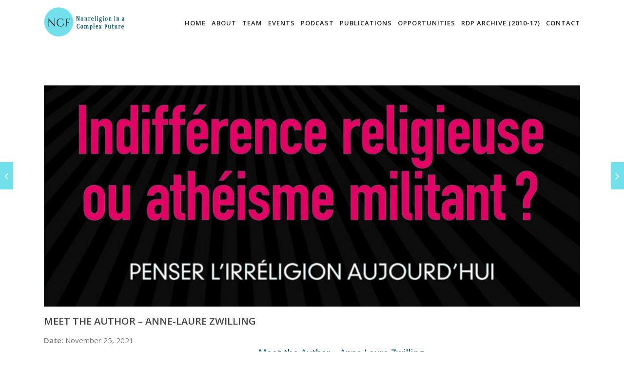

--- FILE ---
content_type: text/html; charset=UTF-8
request_url: http://nonreligionproject.ca/event/meet-the-author-zwilling/
body_size: 7020
content:
<!DOCTYPE html><html lang="en-CA" class="css3transitions"><head><meta charset="UTF-8" /><meta name="viewport" content="width=device-width, initial-scale=1, maximum-scale=1"><link rel="pingback" href="http://nonreligionproject.ca/xmlrpc.php" /> <!--[if lt IE 9]> <script src="http://html5shim.googlecode.com/svn/trunk/html5.js"></script> <![endif]--> <script type="text/javascript">/*jQuery(document).ready(function(){\n\n});*/</script> <script type="text/javascript">/*jQuery(document).ready(function(){\n\n});*/</script> <meta name='robots' content='index, follow, max-image-preview:large, max-snippet:-1, max-video-preview:-1' /><link media="all" href="http://nonreligionproject.ca/wp-content/cache/autoptimize/css/autoptimize_370f5eb93a149598c79c0f0d228d5e5a.css" rel="stylesheet"><title>MEET THE AUTHOR - ANNE-LAURE ZWILLING - Nonreligion in a Complex Future Project</title><link rel="canonical" href="https://nonreligionproject.ca/event/meet-the-author-zwilling/" /><meta property="og:locale" content="en_US" /><meta property="og:type" content="article" /><meta property="og:title" content="MEET THE AUTHOR - ANNE-LAURE ZWILLING - Nonreligion in a Complex Future Project" /><meta property="og:description" content="Meet the Author &#8211; Anne Laure Zwilling In this installment of our webinar series, author Anne-Laure Zwilling will discuss her edited collection Indifférence religieuse ou athéisme militant ?" /><meta property="og:url" content="https://nonreligionproject.ca/event/meet-the-author-zwilling/" /><meta property="og:site_name" content="Nonreligion in a Complex Future Project" /><meta property="article:publisher" content="https://www.facebook.com/NCFStudentCaucus/?ref=py_c" /><meta property="article:modified_time" content="2022-03-17T15:09:42+00:00" /><meta property="og:image" content="https://nonreligionproject.ca/wp-content/uploads/2021/07/E._Pontanier__Indiffe__rence_religieuse_ou_athe__isme_militant-e1639673251847.jpg" /><meta property="og:image:width" content="1182" /><meta property="og:image:height" content="1094" /><meta property="og:image:type" content="image/jpeg" /><meta name="twitter:card" content="summary_large_image" /><meta name="twitter:site" content="@NonreligionCF" /><meta name="twitter:label1" content="Est. reading time" /><meta name="twitter:data1" content="1 minute" /> <script type="application/ld+json" class="yoast-schema-graph">{"@context":"https://schema.org","@graph":[{"@type":"WebPage","@id":"https://nonreligionproject.ca/event/meet-the-author-zwilling/","url":"https://nonreligionproject.ca/event/meet-the-author-zwilling/","name":"MEET THE AUTHOR - ANNE-LAURE ZWILLING - Nonreligion in a Complex Future Project","isPartOf":{"@id":"https://nonreligionproject.ca/#website"},"primaryImageOfPage":{"@id":"https://nonreligionproject.ca/event/meet-the-author-zwilling/#primaryimage"},"image":{"@id":"https://nonreligionproject.ca/event/meet-the-author-zwilling/#primaryimage"},"thumbnailUrl":"https://nonreligionproject.ca/wp-content/uploads/2021/07/E._Pontanier__Indiffe__rence_religieuse_ou_athe__isme_militant-e1639673251847.jpg","datePublished":"2021-07-20T16:55:28+00:00","dateModified":"2022-03-17T15:09:42+00:00","breadcrumb":{"@id":"https://nonreligionproject.ca/event/meet-the-author-zwilling/#breadcrumb"},"inLanguage":"en-CA","potentialAction":[{"@type":"ReadAction","target":["https://nonreligionproject.ca/event/meet-the-author-zwilling/"]}]},{"@type":"ImageObject","inLanguage":"en-CA","@id":"https://nonreligionproject.ca/event/meet-the-author-zwilling/#primaryimage","url":"https://nonreligionproject.ca/wp-content/uploads/2021/07/E._Pontanier__Indiffe__rence_religieuse_ou_athe__isme_militant-e1639673251847.jpg","contentUrl":"https://nonreligionproject.ca/wp-content/uploads/2021/07/E._Pontanier__Indiffe__rence_religieuse_ou_athe__isme_militant-e1639673251847.jpg","width":1182,"height":1094},{"@type":"BreadcrumbList","@id":"https://nonreligionproject.ca/event/meet-the-author-zwilling/#breadcrumb","itemListElement":[{"@type":"ListItem","position":1,"name":"Home","item":"https://nonreligionproject.ca/"},{"@type":"ListItem","position":2,"name":"Events","item":"https://nonreligionproject.ca/event/"},{"@type":"ListItem","position":3,"name":"MEET THE AUTHOR &#8211; ANNE-LAURE ZWILLING"}]},{"@type":"WebSite","@id":"https://nonreligionproject.ca/#website","url":"https://nonreligionproject.ca/","name":"Nonreligion in a Complex Future Project","description":"","publisher":{"@id":"https://nonreligionproject.ca/#organization"},"potentialAction":[{"@type":"SearchAction","target":{"@type":"EntryPoint","urlTemplate":"https://nonreligionproject.ca/?s={search_term_string}"},"query-input":{"@type":"PropertyValueSpecification","valueRequired":true,"valueName":"search_term_string"}}],"inLanguage":"en-CA"},{"@type":"Organization","@id":"https://nonreligionproject.ca/#organization","name":"Nonreligion in a Complex Future Project","url":"https://nonreligionproject.ca/","logo":{"@type":"ImageObject","inLanguage":"en-CA","@id":"https://nonreligionproject.ca/#/schema/logo/image/","url":"http://nonreligionproject.ca/wp-content/uploads/2019/10/logo_dark-1.png","contentUrl":"http://nonreligionproject.ca/wp-content/uploads/2019/10/logo_dark-1.png","width":224,"height":224,"caption":"Nonreligion in a Complex Future Project"},"image":{"@id":"https://nonreligionproject.ca/#/schema/logo/image/"},"sameAs":["https://www.facebook.com/NCFStudentCaucus/?ref=py_c","https://x.com/NonreligionCF","https://www.instagram.com/nonreligioncf/"]}]}</script> <link rel='dns-prefetch' href='//www.googletagmanager.com' /><link rel='dns-prefetch' href='//fonts.googleapis.com' /><link rel='preconnect' href='https://fonts.gstatic.com' crossorigin /><link rel="alternate" type="application/rss+xml" title="Nonreligion in a Complex Future Project &raquo; Feed" href="https://nonreligionproject.ca/feed/" /><link rel="alternate" type="application/rss+xml" title="Nonreligion in a Complex Future Project &raquo; Comments Feed" href="https://nonreligionproject.ca/comments/feed/" /><link rel="alternate" title="oEmbed (JSON)" type="application/json+oembed" href="https://nonreligionproject.ca/wp-json/oembed/1.0/embed?url=https%3A%2F%2Fnonreligionproject.ca%2Fevent%2Fmeet-the-author-zwilling%2F" /><link rel="alternate" title="oEmbed (XML)" type="text/xml+oembed" href="https://nonreligionproject.ca/wp-json/oembed/1.0/embed?url=https%3A%2F%2Fnonreligionproject.ca%2Fevent%2Fmeet-the-author-zwilling%2F&#038;format=xml" /><link rel="preload" as="style" href="https://fonts.googleapis.com/css?family=Open%20Sans:600,400&#038;display=swap&#038;ver=6.9" /><link rel="stylesheet" href="https://fonts.googleapis.com/css?family=Open%20Sans:600,400&#038;display=swap&#038;ver=6.9" media="print" onload="this.media='all'"><noscript><link rel="stylesheet" href="https://fonts.googleapis.com/css?family=Open%20Sans:600,400&#038;display=swap&#038;ver=6.9" /></noscript><script type="text/javascript" src="http://nonreligionproject.ca/wp-includes/js/jquery/jquery.min.js?ver=3.7.1" id="jquery-core-js"></script> <script type="text/javascript" id="jm_like_post-js-extra">var ajax_var = {"url":"https://nonreligionproject.ca/wp-admin/admin-ajax.php","nonce":"06e7c77460"};
//# sourceURL=jm_like_post-js-extra</script> 
 <script type="text/javascript" src="https://www.googletagmanager.com/gtag/js?id=G-KY7FRLMZX9" id="google_gtagjs-js" async></script> <script type="text/javascript" id="google_gtagjs-js-after">window.dataLayer = window.dataLayer || [];function gtag(){dataLayer.push(arguments);}
gtag("set","linker",{"domains":["nonreligionproject.ca"]});
gtag("js", new Date());
gtag("set", "developer_id.dZTNiMT", true);
gtag("config", "G-KY7FRLMZX9");
//# sourceURL=google_gtagjs-js-after</script> <link rel="https://api.w.org/" href="https://nonreligionproject.ca/wp-json/" /><link rel="alternate" title="JSON" type="application/json" href="https://nonreligionproject.ca/wp-json/wp/v2/event/2761" /><link rel="EditURI" type="application/rsd+xml" title="RSD" href="https://nonreligionproject.ca/xmlrpc.php?rsd" /><meta name="generator" content="WordPress 6.9" /><link rel='shortlink' href='https://nonreligionproject.ca/?p=2761' /><meta name="generator" content="Redux 4.5.10" />  <script async src="https://www.googletagmanager.com/gtag/js?id=UA-99297890-7"></script> <script>window.dataLayer = window.dataLayer || [];
			function gtag(){dataLayer.push(arguments);}
			gtag('js', new Date());
			gtag('config', 'UA-99297890-7');</script> <meta name="generator" content="Site Kit by Google 1.168.0" /><meta name="generator" content="Powered by WPBakery Page Builder - drag and drop page builder for WordPress."/> <noscript><style>.wpb_animate_when_almost_visible { opacity: 1; }</style></noscript><link rel='stylesheet' id='redux-custom-fonts-css' href='//nonreligionproject.ca/wp-content/uploads/redux/custom-fonts/fonts.css?ver=1674498804' type='text/css' media='all' /></head><body  class="wp-singular event-template-default single single-event postid-2761 wp-theme-specular wp-child-theme-specular-child single-vsel-past header_2 fullwidth_slider_page nicescroll wpb-js-composer js-comp-ver-6.6.0 vc_responsive"><div class="viewport"><div  class="header_wrapper transparent header_2  "><header id="header" class=" transparent"><div class="container"><div class="row-fluid"><div class="span12"><div id="logo" class=""> <a href='https://nonreligionproject.ca/'><img class='dark' src=https://nonreligionproject.ca/wp-content/uploads/2022/05/NCF-logo-with-bold-words-.png alt='' /><img class='light' src=https://nonreligionproject.ca/wp-content/uploads/2022/05/NCF-logo-with-bold-words-.png alt='' /></a></div><div id="navigation" class="nav_top pull-right  "><nav><ul id="menu-main" class="menu codeless_megemenu"><li id="menu-item-3549" class="menu-item menu-item-type-post_type menu-item-object-page menu-item-home" data-bg=""><a href="https://nonreligionproject.ca/">Home</a></li><li id="menu-item-1871" class="menu-item menu-item-type-custom menu-item-object-custom menu-item-has-children" data-bg=""><a href="#">About</a><ul class="sub-menu non_mega_menu"><li id="menu-item-1879" class="menu-item menu-item-type-post_type menu-item-object-page" data-bg=""><a href="https://nonreligionproject.ca/the-project/">The Project</a></li><li id="menu-item-4578" class="menu-item menu-item-type-post_type menu-item-object-page menu-item-has-children" data-bg=""><a href="https://nonreligionproject.ca/projects-underway/">Projects Underway</a><ul class="sub-menu "><li id="menu-item-4599" class="menu-item menu-item-type-post_type menu-item-object-page" data-bg=""><a href="https://nonreligionproject.ca/community-gardens/">Community Gardens</a></li><li id="menu-item-4600" class="menu-item menu-item-type-post_type menu-item-object-page" data-bg=""><a href="https://nonreligionproject.ca/trekking/">Trekking Toward Awe: Nonreligion and Hiking</a></li><li id="menu-item-4596" class="menu-item menu-item-type-post_type menu-item-object-page" data-bg=""><a href="https://nonreligionproject.ca/cultural-and-social-values-survey/">Cultural and Social Values Survey</a></li><li id="menu-item-4593" class="menu-item menu-item-type-post_type menu-item-object-page" data-bg=""><a href="https://nonreligionproject.ca/the-reception-of-nonreligious-refugees/">The Reception of Nonreligious Refugees</a></li><li id="menu-item-4598" class="menu-item menu-item-type-post_type menu-item-object-page" data-bg=""><a href="https://nonreligionproject.ca/death-cafes/">Death Cafés</a></li><li id="menu-item-4597" class="menu-item menu-item-type-post_type menu-item-object-page" data-bg=""><a href="https://nonreligionproject.ca/obituaries/">Obituaries</a></li><li id="menu-item-4590" class="menu-item menu-item-type-post_type menu-item-object-page" data-bg=""><a href="https://nonreligionproject.ca/green-burials/">Green Burials</a></li><li id="menu-item-4591" class="menu-item menu-item-type-post_type menu-item-object-page" data-bg=""><a href="https://nonreligionproject.ca/end-of-life-care/">End of Life Care</a></li><li id="menu-item-4595" class="menu-item menu-item-type-post_type menu-item-object-page" data-bg=""><a href="https://nonreligionproject.ca/same-sex-marriage/">Same-Sex Marriage</a></li><li id="menu-item-4763" class="menu-item menu-item-type-post_type menu-item-object-page" data-bg=""><a href="https://nonreligionproject.ca/law-reproductive-rights/">Reproductive Rights</a></li><li id="menu-item-4594" class="menu-item menu-item-type-post_type menu-item-object-page" data-bg=""><a href="https://nonreligionproject.ca/how-do-we-teach-religion-in-diverse-societies/">How Do We Teach Religion in Diverse Societies?</a></li></ul></li><li id="menu-item-4615" class="menu-item menu-item-type-post_type menu-item-object-page" data-bg=""><a href="https://nonreligionproject.ca/faq/">FAQ</a></li><li id="menu-item-3636" class="menu-item menu-item-type-post_type menu-item-object-page" data-bg=""><a href="https://nonreligionproject.ca/annual-reports/">Annual Reports</a></li><li id="menu-item-4051" class="menu-item menu-item-type-post_type menu-item-object-page" data-bg=""><a href="https://nonreligionproject.ca/team-newsletters/">Team Newsletters</a></li><li id="menu-item-1878" class="menu-item menu-item-type-post_type menu-item-object-page" data-bg=""><a href="https://nonreligionproject.ca/scoping-reports/">Scoping Reports</a></li></ul></li><li id="menu-item-3770" class="menu-item menu-item-type-custom menu-item-object-custom menu-item-has-children" data-bg=""><a href="#">Team</a><ul class="sub-menu non_mega_menu"><li id="menu-item-3241" class="menu-item menu-item-type-post_type menu-item-object-page" data-bg=""><a href="https://nonreligionproject.ca/team/co-investigators/">Co-Investigators</a></li><li id="menu-item-1982" class="menu-item menu-item-type-post_type menu-item-object-page" data-bg=""><a href="https://nonreligionproject.ca/team/collaborators/">Collaborators</a></li><li id="menu-item-1981" class="menu-item menu-item-type-post_type menu-item-object-page" data-bg=""><a href="https://nonreligionproject.ca/team/advisors/">Advisors</a></li><li id="menu-item-1980" class="menu-item menu-item-type-post_type menu-item-object-page" data-bg=""><a href="https://nonreligionproject.ca/team/postdoctoral-fellows/">Postdoctoral Fellows</a></li><li id="menu-item-1979" class="menu-item menu-item-type-post_type menu-item-object-page" data-bg=""><a href="https://nonreligionproject.ca/team/students/">Students</a></li><li id="menu-item-1978" class="menu-item menu-item-type-post_type menu-item-object-page" data-bg=""><a href="https://nonreligionproject.ca/team/partners/">Partners</a></li><li id="menu-item-2589" class="menu-item menu-item-type-post_type menu-item-object-page" data-bg=""><a href="https://nonreligionproject.ca/team/contributors/">Contributors</a></li></ul></li><li id="menu-item-1882" class="menu-item menu-item-type-custom menu-item-object-custom menu-item-has-children" data-bg=""><a href="#">Events</a><ul class="sub-menu non_mega_menu"><li id="menu-item-1869" class="menu-item menu-item-type-post_type menu-item-object-page" data-bg=""><a href="https://nonreligionproject.ca/upcoming-events/">Upcoming Events</a></li><li id="menu-item-1865" class="menu-item menu-item-type-post_type menu-item-object-page" data-bg=""><a href="https://nonreligionproject.ca/past-events/">Past events</a></li></ul></li><li id="menu-item-4200" class="menu-item menu-item-type-post_type menu-item-object-page menu-item-has-children" data-bg=""><a href="https://nonreligionproject.ca/podcast/">Podcast</a><ul class="sub-menu non_mega_menu"><li id="menu-item-5170" class="menu-item menu-item-type-post_type menu-item-object-page" data-bg=""><a href="https://nonreligionproject.ca/episode-1/">Episode 1</a></li><li id="menu-item-5169" class="menu-item menu-item-type-post_type menu-item-object-page" data-bg=""><a href="https://nonreligionproject.ca/episode-2/">Episode 2</a></li><li id="menu-item-5168" class="menu-item menu-item-type-post_type menu-item-object-page" data-bg=""><a href="https://nonreligionproject.ca/episode-3/">Episode 3</a></li><li id="menu-item-5167" class="menu-item menu-item-type-post_type menu-item-object-page" data-bg=""><a href="https://nonreligionproject.ca/episode-4/">Episode 4</a></li><li id="menu-item-5171" class="menu-item menu-item-type-post_type menu-item-object-page" data-bg=""><a href="https://nonreligionproject.ca/episode-5/">Episode 5</a></li></ul></li><li id="menu-item-3413" class="menu-item menu-item-type-custom menu-item-object-custom menu-item-has-children" data-bg=""><a href="#">Publications</a><ul class="sub-menu non_mega_menu"><li id="menu-item-5203" class="menu-item menu-item-type-post_type menu-item-object-page" data-bg=""><a href="https://nonreligionproject.ca/april-2024-present-publications/">April 2024 – Present</a></li><li id="menu-item-4444" class="menu-item menu-item-type-post_type menu-item-object-page" data-bg=""><a href="https://nonreligionproject.ca/april-2023-march-2024-publications/">April 2023 – March 2024</a></li><li id="menu-item-3998" class="menu-item menu-item-type-post_type menu-item-object-page" data-bg=""><a href="https://nonreligionproject.ca/april-2022-march-2023-publications/">April 2022 – March 2023</a></li><li id="menu-item-3421" class="menu-item menu-item-type-post_type menu-item-object-page" data-bg=""><a href="https://nonreligionproject.ca/2022-publications/">April 2021 &#8211; March 2022</a></li><li id="menu-item-3414" class="menu-item menu-item-type-post_type menu-item-object-page" data-bg=""><a href="https://nonreligionproject.ca/2021-publications/">April 2020 &#8211; March 2021</a></li><li id="menu-item-3458" class="menu-item menu-item-type-post_type menu-item-object-page" data-bg=""><a href="https://nonreligionproject.ca/april-2019-march-2020-publications/">April 2019 &#8211; March 2020</a></li></ul></li><li id="menu-item-3794" class="menu-item menu-item-type-post_type menu-item-object-page" data-bg=""><a href="https://nonreligionproject.ca/opportunities/">Opportunities</a></li><li id="menu-item-3510" class="menu-item menu-item-type-custom menu-item-object-custom" data-bg=""><a target="_blank" href="https://archive.nonreligionproject.ca/">RDP Archive (2010-17)</a></li><li id="menu-item-1914" class="menu-item menu-item-type-post_type menu-item-object-page" data-bg=""><a href="https://nonreligionproject.ca/contact-us/">Contact</a></li></ul></nav></div> <a href="#" class="mobile_small_menu open"></a></div></div></div><div class="row-fluid"><div class="menu-small"><ul id="mobile-menu" class="menu codeless_megemenu"><li id="responsive-menu-item-3549" class="menu-item menu-item-type-post_type menu-item-object-page menu-item-home" data-bg=""><a href="https://nonreligionproject.ca/">Home</a></li><li id="responsive-menu-item-1871" class="menu-item menu-item-type-custom menu-item-object-custom menu-item-has-children" data-bg=""><a href="#">About</a><ul class="sub-menu non_mega_menu"><li id="responsive-menu-item-1879" class="menu-item menu-item-type-post_type menu-item-object-page" data-bg=""><a href="https://nonreligionproject.ca/the-project/">The Project</a></li><li id="responsive-menu-item-4578" class="menu-item menu-item-type-post_type menu-item-object-page menu-item-has-children" data-bg=""><a href="https://nonreligionproject.ca/projects-underway/">Projects Underway</a><ul class="sub-menu "><li id="responsive-menu-item-4599" class="menu-item menu-item-type-post_type menu-item-object-page" data-bg=""><a href="https://nonreligionproject.ca/community-gardens/">Community Gardens</a></li><li id="responsive-menu-item-4600" class="menu-item menu-item-type-post_type menu-item-object-page" data-bg=""><a href="https://nonreligionproject.ca/trekking/">Trekking Toward Awe: Nonreligion and Hiking</a></li><li id="responsive-menu-item-4596" class="menu-item menu-item-type-post_type menu-item-object-page" data-bg=""><a href="https://nonreligionproject.ca/cultural-and-social-values-survey/">Cultural and Social Values Survey</a></li><li id="responsive-menu-item-4593" class="menu-item menu-item-type-post_type menu-item-object-page" data-bg=""><a href="https://nonreligionproject.ca/the-reception-of-nonreligious-refugees/">The Reception of Nonreligious Refugees</a></li><li id="responsive-menu-item-4598" class="menu-item menu-item-type-post_type menu-item-object-page" data-bg=""><a href="https://nonreligionproject.ca/death-cafes/">Death Cafés</a></li><li id="responsive-menu-item-4597" class="menu-item menu-item-type-post_type menu-item-object-page" data-bg=""><a href="https://nonreligionproject.ca/obituaries/">Obituaries</a></li><li id="responsive-menu-item-4590" class="menu-item menu-item-type-post_type menu-item-object-page" data-bg=""><a href="https://nonreligionproject.ca/green-burials/">Green Burials</a></li><li id="responsive-menu-item-4591" class="menu-item menu-item-type-post_type menu-item-object-page" data-bg=""><a href="https://nonreligionproject.ca/end-of-life-care/">End of Life Care</a></li><li id="responsive-menu-item-4595" class="menu-item menu-item-type-post_type menu-item-object-page" data-bg=""><a href="https://nonreligionproject.ca/same-sex-marriage/">Same-Sex Marriage</a></li><li id="responsive-menu-item-4763" class="menu-item menu-item-type-post_type menu-item-object-page" data-bg=""><a href="https://nonreligionproject.ca/law-reproductive-rights/">Reproductive Rights</a></li><li id="responsive-menu-item-4594" class="menu-item menu-item-type-post_type menu-item-object-page" data-bg=""><a href="https://nonreligionproject.ca/how-do-we-teach-religion-in-diverse-societies/">How Do We Teach Religion in Diverse Societies?</a></li></ul></li><li id="responsive-menu-item-4615" class="menu-item menu-item-type-post_type menu-item-object-page" data-bg=""><a href="https://nonreligionproject.ca/faq/">FAQ</a></li><li id="responsive-menu-item-3636" class="menu-item menu-item-type-post_type menu-item-object-page" data-bg=""><a href="https://nonreligionproject.ca/annual-reports/">Annual Reports</a></li><li id="responsive-menu-item-4051" class="menu-item menu-item-type-post_type menu-item-object-page" data-bg=""><a href="https://nonreligionproject.ca/team-newsletters/">Team Newsletters</a></li><li id="responsive-menu-item-1878" class="menu-item menu-item-type-post_type menu-item-object-page" data-bg=""><a href="https://nonreligionproject.ca/scoping-reports/">Scoping Reports</a></li></ul></li><li id="responsive-menu-item-3770" class="menu-item menu-item-type-custom menu-item-object-custom menu-item-has-children" data-bg=""><a href="#">Team</a><ul class="sub-menu non_mega_menu"><li id="responsive-menu-item-3241" class="menu-item menu-item-type-post_type menu-item-object-page" data-bg=""><a href="https://nonreligionproject.ca/team/co-investigators/">Co-Investigators</a></li><li id="responsive-menu-item-1982" class="menu-item menu-item-type-post_type menu-item-object-page" data-bg=""><a href="https://nonreligionproject.ca/team/collaborators/">Collaborators</a></li><li id="responsive-menu-item-1981" class="menu-item menu-item-type-post_type menu-item-object-page" data-bg=""><a href="https://nonreligionproject.ca/team/advisors/">Advisors</a></li><li id="responsive-menu-item-1980" class="menu-item menu-item-type-post_type menu-item-object-page" data-bg=""><a href="https://nonreligionproject.ca/team/postdoctoral-fellows/">Postdoctoral Fellows</a></li><li id="responsive-menu-item-1979" class="menu-item menu-item-type-post_type menu-item-object-page" data-bg=""><a href="https://nonreligionproject.ca/team/students/">Students</a></li><li id="responsive-menu-item-1978" class="menu-item menu-item-type-post_type menu-item-object-page" data-bg=""><a href="https://nonreligionproject.ca/team/partners/">Partners</a></li><li id="responsive-menu-item-2589" class="menu-item menu-item-type-post_type menu-item-object-page" data-bg=""><a href="https://nonreligionproject.ca/team/contributors/">Contributors</a></li></ul></li><li id="responsive-menu-item-1882" class="menu-item menu-item-type-custom menu-item-object-custom menu-item-has-children" data-bg=""><a href="#">Events</a><ul class="sub-menu non_mega_menu"><li id="responsive-menu-item-1869" class="menu-item menu-item-type-post_type menu-item-object-page" data-bg=""><a href="https://nonreligionproject.ca/upcoming-events/">Upcoming Events</a></li><li id="responsive-menu-item-1865" class="menu-item menu-item-type-post_type menu-item-object-page" data-bg=""><a href="https://nonreligionproject.ca/past-events/">Past events</a></li></ul></li><li id="responsive-menu-item-4200" class="menu-item menu-item-type-post_type menu-item-object-page menu-item-has-children" data-bg=""><a href="https://nonreligionproject.ca/podcast/">Podcast</a><ul class="sub-menu non_mega_menu"><li id="responsive-menu-item-5170" class="menu-item menu-item-type-post_type menu-item-object-page" data-bg=""><a href="https://nonreligionproject.ca/episode-1/">Episode 1</a></li><li id="responsive-menu-item-5169" class="menu-item menu-item-type-post_type menu-item-object-page" data-bg=""><a href="https://nonreligionproject.ca/episode-2/">Episode 2</a></li><li id="responsive-menu-item-5168" class="menu-item menu-item-type-post_type menu-item-object-page" data-bg=""><a href="https://nonreligionproject.ca/episode-3/">Episode 3</a></li><li id="responsive-menu-item-5167" class="menu-item menu-item-type-post_type menu-item-object-page" data-bg=""><a href="https://nonreligionproject.ca/episode-4/">Episode 4</a></li><li id="responsive-menu-item-5171" class="menu-item menu-item-type-post_type menu-item-object-page" data-bg=""><a href="https://nonreligionproject.ca/episode-5/">Episode 5</a></li></ul></li><li id="responsive-menu-item-3413" class="menu-item menu-item-type-custom menu-item-object-custom menu-item-has-children" data-bg=""><a href="#">Publications</a><ul class="sub-menu non_mega_menu"><li id="responsive-menu-item-5203" class="menu-item menu-item-type-post_type menu-item-object-page" data-bg=""><a href="https://nonreligionproject.ca/april-2024-present-publications/">April 2024 – Present</a></li><li id="responsive-menu-item-4444" class="menu-item menu-item-type-post_type menu-item-object-page" data-bg=""><a href="https://nonreligionproject.ca/april-2023-march-2024-publications/">April 2023 – March 2024</a></li><li id="responsive-menu-item-3998" class="menu-item menu-item-type-post_type menu-item-object-page" data-bg=""><a href="https://nonreligionproject.ca/april-2022-march-2023-publications/">April 2022 – March 2023</a></li><li id="responsive-menu-item-3421" class="menu-item menu-item-type-post_type menu-item-object-page" data-bg=""><a href="https://nonreligionproject.ca/2022-publications/">April 2021 &#8211; March 2022</a></li><li id="responsive-menu-item-3414" class="menu-item menu-item-type-post_type menu-item-object-page" data-bg=""><a href="https://nonreligionproject.ca/2021-publications/">April 2020 &#8211; March 2021</a></li><li id="responsive-menu-item-3458" class="menu-item menu-item-type-post_type menu-item-object-page" data-bg=""><a href="https://nonreligionproject.ca/april-2019-march-2020-publications/">April 2019 &#8211; March 2020</a></li></ul></li><li id="responsive-menu-item-3794" class="menu-item menu-item-type-post_type menu-item-object-page" data-bg=""><a href="https://nonreligionproject.ca/opportunities/">Opportunities</a></li><li id="responsive-menu-item-3510" class="menu-item menu-item-type-custom menu-item-object-custom" data-bg=""><a target="_blank" href="https://archive.nonreligionproject.ca/">RDP Archive (2010-17)</a></li><li id="responsive-menu-item-1914" class="menu-item menu-item-type-post_type menu-item-object-page" data-bg=""><a href="https://nonreligionproject.ca/contact-us/">Contact</a></li></ul></div></div></header></div><div class="top_wrapper"><section id="content" class="fullwidth"  style="background-color:#FFFFFF;"><div class="container" id="blog"><div class="row"><div class="span12"><article id="post-2761" class="row-fluid blog-article standard-style normal post-2761 event type-event status-publish has-post-thumbnail hentry"><div class="media"> <img src="https://nonreligionproject.ca/wp-content/uploads/2021/07/E._Pontanier__Indiffe__rence_religieuse_ou_athe__isme_militant-e1639673251847-825x340.jpg" alt="MEET THE AUTHOR &#8211; ANNE-LAURE ZWILLING"></div><div class="content"><h1><a href="https://nonreligionproject.ca/event/meet-the-author-zwilling/">MEET THE AUTHOR &#8211; ANNE-LAURE ZWILLING</a></h1><ul class="info"></ul><div class="text"><div class="vsel-content"><div class="vsel-meta vsel-alignleft" style="width:36%;"><div class="vsel-meta-date vsel-meta-single-date">Date: <span>November 25, 2021</span></div><div class="vsel-meta-time">Time: <span>12:00 am - 12:00 am</span></div><div class="vsel-meta-link"><a href="https://www.youtube.com/watch?v=7I1h1Vnzj9E&#038;t=94s" rel="noopener noreferrer" rel="noopener noreferrer" target="_blank" title="https://www.youtube.com/watch?v=7I1h1Vnzj9E&#038;t=94s">CLICK HERE TO WATCH THE RECORDING</a></div></div><div class="vsel-info vsel-alignright" style="width:60%;"><div class="vsel-text"><h3><span style="color: #01566e;">Meet the Author &#8211; Anne Laure Zwilling</span></h3><p>In this installment of our webinar series, author Anne-Laure Zwilling will discuss her edited collection <em>Indifférence religieuse ou athéisme militant ?</em></p></div></div></div></div><div class="post-like"><a href="#" class="jm-post-like" data-post_id="2761"><i class="linecon-icon-heart"></i>&nbsp;</a><span class="jm-load"></span></div><div class="shares_container"><ul class="shares"><li class="facebook"><a href="http://www.facebook.com/sharer.php?u=https://nonreligionproject.ca/event/meet-the-author-zwilling/" target="_blank"><i class="moon-facebook"></i></a></li><li class="twitter"><a href="http://twitter.com/home?status=MEET THE AUTHOR &#8211; ANNE-LAURE ZWILLING https://nonreligionproject.ca/event/meet-the-author-zwilling/" target="_blank"><i class="moon-twitter"></i></a></li><li class="google"><a href="https://plus.google.com/share?url=https://nonreligionproject.ca/event/meet-the-author-zwilling/" target="_blank"><i class="moon-google"></i></a></li><li class="tumblr"><a href="http://www.tumblr.com/share/link?url=https://nonreligionproject.ca/event/meet-the-author-zwilling/&name=MEET THE AUTHOR &#8211; ANNE-LAURE ZWILLING&description=<h3><span style='color: #01566e;'>Meet the Author - Anne Laure Zwilling</span></h3> In this installment of our webinar series, author Anne-Laure Zwilling will discuss her edited collection <em>Indifférence religieuse ou athéisme militant ?</em>" target="_blank"><i class="moon-tumblr"></i></a></li></ul><div class="share_link"><a href="javascript:void(0)"><i class="steadysets-icon-share"></i></a></div></div></div></article></div></div></div></section><div class="nav-growpop"> <a class="prev" href="https://nonreligionproject.ca/event/student-workshop-researchdesign/"> <span class="icon-wrap"><i class="icon-angle-left"></i></span><div><h3>STUDENT WORKSHOP: RESEARCH DESIGN</h3> <img src="https://nonreligionproject.ca/wp-content/uploads/2020/05/20200512_134856_0000-350x350.png" alt="Previous thumb"/></div> </a> <a class="next" href="https://nonreligionproject.ca/event/meet-the-author-nathan-alexander/"> <span class="icon-wrap"><i class="icon-angle-right"></i></span><div><h3>MEET THE AUTHOR - NATHAN ALEXANDER</h3> <img src="https://nonreligionproject.ca/wp-content/uploads/2021/07/44601436._UY630_SR1200630_-e1626800420191-350x350.jpg" alt="Next thumb"/></div> </a></div> <a href="#" class="scrollup">Scroll</a></div><div class="footer_wrapper"><footer id="footer" class=""><div class="inner"><div class="container"><div class="row-fluid ff"><div class="span6"><div id="social_widget-2" class="widget social_widget"><h5 class="widget-title">Keep in Touch</h5><ul class="footer_social_icons "><li class="facebook"><a href="https://www.facebook.com/NonreligionCF"><i class="icon-facebook"></i></a></li><li class="foursquare"><a href="https://www.linkedin.com/company/nonreligion-in-a-complex-future-project/"><i class="icon-linkedin"></i></a></li><li class="youtube"><a href="https://www.youtube.com/@nonreligioninacomplexfuture"><i class="icon-youtube"></i></a></li><li class="instagram"><a href="https://www.instagram.com/nonreligioncf/"><i class="icon-instagram"></i></a></li></ul></div></div><div class="span6"></div></div></div></div><div id="copyright"><div class="container"><div class="row-fluid"><div class="span12 desc"><div class="copyright_text"><p style="text-align: center;">@ 2019 Nonreligion in a Complex Future Project</p></div><div class="pull-right"></div></div></div></div></div></footer></div></div> <script type="speculationrules">{"prefetch":[{"source":"document","where":{"and":[{"href_matches":"/*"},{"not":{"href_matches":["/wp-*.php","/wp-admin/*","/wp-content/uploads/*","/wp-content/*","/wp-content/plugins/*","/wp-content/themes/specular-child/*","/wp-content/themes/specular/*","/*\\?(.+)"]}},{"not":{"selector_matches":"a[rel~=\"nofollow\"]"}},{"not":{"selector_matches":".no-prefetch, .no-prefetch a"}}]},"eagerness":"conservative"}]}</script> <script type="text/javascript" src="http://nonreligionproject.ca/wp-includes/js/dist/hooks.min.js?ver=dd5603f07f9220ed27f1" id="wp-hooks-js"></script> <script type="text/javascript" src="http://nonreligionproject.ca/wp-includes/js/dist/i18n.min.js?ver=c26c3dc7bed366793375" id="wp-i18n-js"></script> <script type="text/javascript" id="wp-i18n-js-after">wp.i18n.setLocaleData( { 'text direction\u0004ltr': [ 'ltr' ] } );
//# sourceURL=wp-i18n-js-after</script> <script type="text/javascript" id="contact-form-7-js-before">var wpcf7 = {
    "api": {
        "root": "https:\/\/nonreligionproject.ca\/wp-json\/",
        "namespace": "contact-form-7\/v1"
    },
    "cached": 1
};
//# sourceURL=contact-form-7-js-before</script> <script type="text/javascript" id="codeless-main-js-extra">var codeless_global = {"ajaxurl":"https://nonreligionproject.ca/wp-admin/admin-ajax.php","FRONT_LIB_JS":"http://nonreligionproject.ca/wp-content/themes/specular/js/","FRONT_LIB_CSS":"http://nonreligionproject.ca/wp-content/themes/specular/css/","button_style":"default"};
//# sourceURL=codeless-main-js-extra</script> <script defer src="http://nonreligionproject.ca/wp-content/cache/autoptimize/js/autoptimize_c5af179c13b9a1281cc24afcfe4f4dcc.js"></script></body></html>

<!-- Page cached by LiteSpeed Cache 7.7 on 2026-01-29 20:49:46 -->

--- FILE ---
content_type: text/css
request_url: http://nonreligionproject.ca/wp-content/cache/autoptimize/css/autoptimize_370f5eb93a149598c79c0f0d228d5e5a.css
body_size: 102942
content:
p a:not(.btn-bt){color:#72e0ea !important}p a:not(.btn-bt):hover{color:#72e0ea}aside ul li{border-bottom:1px solid #e7e7e7}aside .tagcloud a:hover,.nav-growpop .icon-wrap,.woocommerce .widget_price_filter .ui-slider .ui-slider-range,.woocommerce-page .widget_price_filter .ui-slider .ui-slider-range,.woocommerce #content .quantity .minus:hover,.woocommerce #content .quantity .plus:hover,.woocommerce .quantity .minus:hover,.woocommerce .quantity .plus:hover,.woocommerce-page #content .quantity .minus:hover,.woocommerce-page #content .quantity .plus:hover,.woocommerce-page .quantity .minus:hover,.woocommerce-page .quantity .plus:hover,.video_lightbox_button a{background:#72e0ea}.nav-growpop .icon-wrap{border:0 solid #72e0ea}.accordion.style_1 .accordion-heading.in_head .accordion-toggle:before,.accordion.style_2 .accordion-heading.in_head .accordion-toggle:before,.accordion.style_3 .accordion-heading.in_head .accordion-toggle:before,.footer_social_icons.circle li:hover{background-color:#72e0ea}nav .menu li>ul.sub-menu li{border-bottom:1px solid #222}.codeless_slider .swiper-slide .buttons a.bordered:hover,.header_12 .full_nav_menu nav ul>li:hover,.header_12 .full_nav_menu nav ul>li.current-menu-item,.header_12 .full_nav_menu nav ul>li.current-menu-parent,.header_12 .full_nav_menu nav ul>li:hover{background:#72e0ea}.services_steps .icon_wrapper,.accordion.style_1 .accordion-heading.in_head .accordion-toggle:before{border:1px solid #72e0ea}.blog-article.timeline-style .timeline .date,aside #s,#respond textarea,#respond input[type=text],.recent_news.events .blog-item,.sticky,.post-password-form input[type=password]{border:1px solid #e7e7e7}.recent_news.events .link,.header_12 .full_nav_menu nav ul>li{border-left:1px solid #e7e7e7}.header_12 .full_nav_menu nav ul>li:last-child{border-right:1px solid #e7e7e7;padding-right:5px !important}.timeline-border{background:#e7e7e7}.portfolio-item.basic .link,.skill .prog,.codeless_slider .swiper-slide .buttons.colors-light a.colored,.recent_news.events .blog-item:hover .link{background:#72e0ea}.services_medium.style_1:hover .icon_wrapper,.services_medium.style_3:hover .icon_wrapper,.services_medium.style_4:hover .icon_wrapper{background:#72e0ea !important}.services_medium.style_3:hover .icon_wrapper{border:2px solid #72e0ea !important}.blog-article .media .overlay{background:rgba(114,224,234,.8)}.list li.titledesc dl dt .circle,.header_12 .after_navigation_widgetized #s{border:1px solid #e7e7e7}.blockquote{border-left:2px solid #72e0ea}.header_page h1{line-height:80px}.services_media.style_2 h5{background:#72e0ea}.services_small .content div,.comment .comment_text{line-height:28px}.services_large:hover .icon_wrapper,.services_steps:hover .icon_wrapper{background:#72e0ea}.section-style.borders,.header_12 .full_nav_menu{border-top:1px solid #e7e7e7;border-bottom:1px solid #e7e7e7}#comments{border-top:1px solid #e7e7e7}.not_found .search_field input[type=text]{border:1px solid #e7e7e7}.background--dark nav .menu>li>a:hover,.background--dark header#header .header_tools .vert_mid>a:hover,.background--dark header#header .header_tools .vert_mid .cart .cart_icon:hover,.tabbable.style_1.tabs-left .nav-tabs li.active a,.contact_information dt i{color:#72e0ea !important}.social_icons_sc i:hover,.tabbable.tabs-top.style_1 .nav.nav-tabs li.active a,.vc_tta-tab.vc_active a .vc_tta-title-text{color:#72e0ea}.header_2 nav .menu>li.current-menu-item,.header_2 nav .menu>li.current-menu-parent,.header_2 nav .menu>li:hover{border-top:3px solid #72e0ea}.header_2 nav .codeless_custom_menu_mega_menu{border-top:2px solid #72e0ea}.header_2 nav .menu>li>ul.sub-menu{border-top:2px solid #72e0ea}.header_3 nav .menu>li.current-menu-item,.header_3 nav .menu>li.current-menu-parent,.header_3 nav .menu>li:hover{border-top:3px solid #72e0ea}.header_3 nav .codeless_custom_menu_mega_menu{border-top:2px solid #72e0ea}.header_3 nav .menu>li>ul.sub-menu{border-top:2px solid #72e0ea}.header_4 nav .menu li>ul,.header_4 nav .menu>li:hover,.header_4 nav .menu>li.current-menu-item,.header_4 nav .menu>li.current-menu-parent,.header_4 .codeless_custom_menu_mega_menu,.header_4 .codeless_custom_menu_mega_menu{background:rgba(34,34,34,.9) !important}.header_4 .codeless_custom_menu_mega_menu ul.sub-menu{background:0 0 !important}.header_4 nav .menu>li:hover a,.header_4 nav .menu>li.current-menu-item a,.header_4 nav .menu>li.current-menu-parent a{color:#fff}.header_4 nav .menu li>ul.sub-menu li{border-bottom:1px solid rgba(34,34,34,0)}.header_8 nav .menu>li.current-menu-item,.header_8 nav .menu>li.current-menu-parent,.header_8 nav .menu>li:hover{border-bottom:3px solid #72e0ea}.header_9 nav .menu>li.current-menu-item>a,.header_9 nav .menu>li.current-menu-parent>a,.header_9 nav .menu>li>a:hover{border-bottom:1px solid #72e0ea}.header_10 .full_nav_menu .container{border-top:1px solid #e7e7e7;border-bottom:1px solid #e7e7e7}.header_10 .full_nav_menu .container{border-top:1px solid #e7e7e7;border-bottom:1px solid #e7e7e7}.header_11.sticky_header nav.left .menu>li:last-child{padding-right:5px;margin-right:2px}.woocommerce ul.products li.product:hover .overlay,.woocommerce-page ul.products li.product:hover .overlay{background:rgba(16,184,199,.9)}.woocommerce #content div.product p.price,.woocommerce #content div.product span.price,.woocommerce div.product p.price,.woocommerce div.product span.price,.woocommerce-page #content div.product p.price,.woocommerce-page #content div.product span.price,.woocommerce-page div.product p.price,.woocommerce-page div.product span.price,.woocommerce .star-rating span,.woocommerce-page .star-rating span,.recent_news.events .link i{color:#72e0ea}.header_tools .cart .checkout{border-top:1px solid #222}.header_tools .cart_icon i:before{line-height:20px}.header_tools .cart .content .cart_item{border-bottom:1px solid #222}.header_tools .cart .content .cart_item .description .price,.header_tools .cart .content .cart_item .description .price .amount,.header_tools .cart .cart_item .remove:after{color:#fff}.header_tools .cart .content .cart_item .description .title,.header_tools .cart .checkout .subtotal{color:#fff}.header_tools .cart .content .cart_item .description .title:hover,.header_tools .cart .cart_item .remove:hover:after{color:#72e0ea}.tabbable.style_1 .nav-tabs li a{font-weight:600}.portfolio-item.grayscale .project:after{border-color:transparent transparent #fff}#logo img{margin-top:-30px}.portfolio_single ul.info li .title{text-transform:uppercase;font-weight:700}.tabbable.tabs-top.style_1 .nav.nav-tabs li a{text-transform:uppercase}.woocommerce #review_form #respond textarea,.woocommerce-page #review_form #respond textarea,.side-nav,.wpcf7-form-control-wrap input,.wpcf7-form-control-wrap textarea,.select2-drop-active,.woocommerce .woocommerce-ordering,.woocommerce-page .woocommerce-ordering,.woocommerce .woocommerce-error,.woocommerce .woocommerce-info,.woocommerce .woocommerce-message,.woocommerce-page .woocommerce-error,.woocommerce-page .woocommerce-info,.woocommerce-page .woocommerce-message,#mc_signup_form .mc_input{border:1px solid transparent !important}.side-nav li{border-bottom:1px solid transparent}footer .widget_search input[type=text]{background:#222;color:#818181}.codeless_news_slider .swiper-slide h1,.codeless_news_slider .featured_posts .featured h4{background:rgba(114,224,234,.8)}.extra_navigation h5.widget-title{text-transform:uppercase;font-weight:700;font-size:15px;letter-spacing::1px;line-height:20px}.blog-article.grid-style .content h1,.latest_blog .blog-item .content h4,.recent_news .blog-item h4,.recent_news.events .blog-item dt .date{text-transform:uppercase}.latest_blog .blog-item .content h4{font-weight:700}.price_table h1,.price_table .list ul li:before{color:#72e0ea}.price_table.highlighted .price,.side-nav li.current_page_item,.p_pagination .pagination .current,.p_pagination .pagination a:hover{background:#72e0ea}.btn-bt.default:not(.header_button_light),.header_1.background--light .btn-bt.default.header_button_light,.sticky_header .header_1 .btn-bt.default.header_button_light{color:#222;background:rgba(16,184,199,0);border-color:rgba(68,68,68,.18);font-size:13px;font-weight:700;text-transform:uppercase;letter-spacing:1.5px}.btn-bt.default:not(.header_button_light):hover,.header_1.background--light .btn-bt.default.header_button_light:hover,.sticky_header .header_1 .btn-bt.default.header_button_light:hover{color:#222;background:rgba(16,184,199,0);border-color:rgba(68,68,68,1)}.light .btn-bt.default,.fullscreen-blog-article .content.background--dark .btn-bt,.header_button_light{color:#fcfcfc;background:rgba(255,255,255,0);border-color:rgba(255,255,255,.4);font-size:13px;font-weight:700;text-transform:uppercase;letter-spacing:1.5px}.light .btn-bt.default:hover,.fullscreen-blog-article .content.background--dark .btn-bt:hover,.header_button_light:hover{color:#fff;background:rgba(255,255,255,0);border-color:rgba(255,255,255,1)}@media (max-width:979px){.header_5 .background--dark nav .menu>li>a{color:#222 !important}}@media (min-width:981px) and (max-width:1100px){.container{width:87% !important}}@media (min-width:768px){.container{max-width:1100px !important}.row .span12{width:100%;margin-left:0 !important;padding-left:20px;box-sizing:border-box;-webkit-box-sizing:border-box;-moz-box-sizing:border-box}}@media (min-width:1101px){.container{width:87%;max-width:1100px !important}.row .span12{width:100%;margin-left:0 !important;padding-left:20px;box-sizing:border-box;-webkit-box-sizing:border-box;-moz-box-sizing:border-box}.testimonial_carousel .item{width:1100px}}.boxed_layout{margin-top:30px !important;margin-bottom:30px !important;-webkit-box-shadow:0 5px 19px 2px rgba(0,0,0,.1);-moz-box-shadow:0 5px 19px 2px rgba(0,0,0,.1);box-shadow:0 5px 19px 2px rgba(0,0,0,.1)}.boxed_layout{width:87% !important;max-width:1200px !important}@media (max-width:480px){.header_tools{display:none !important}}.blog-article.grid-style.shadowbox-style .post-categories{color:#999}


img:is([sizes=auto i],[sizes^="auto," i]){contain-intrinsic-size:3000px 1500px}
/* To be replaced in `head` to control optm data location */
@charset "UTF-8";.wp-block-accordion{box-sizing:border-box}.wp-block-accordion-item.is-open>.wp-block-accordion-heading .wp-block-accordion-heading__toggle-icon{transform:rotate(45deg)}@media (prefers-reduced-motion:no-preference){.wp-block-accordion-item{transition:grid-template-rows .3s ease-out}.wp-block-accordion-item>.wp-block-accordion-heading .wp-block-accordion-heading__toggle-icon{transition:transform .2s ease-in-out}}.wp-block-accordion-heading{margin:0}.wp-block-accordion-heading__toggle{align-items:center;background-color:inherit!important;border:none;color:inherit!important;cursor:pointer;display:flex;font-family:inherit;font-size:inherit;font-style:inherit;font-weight:inherit;letter-spacing:inherit;line-height:inherit;overflow:hidden;padding:var(--wp--preset--spacing--20,1em) 0;text-align:inherit;text-decoration:inherit;text-transform:inherit;width:100%;word-spacing:inherit}.wp-block-accordion-heading__toggle:not(:focus-visible){outline:none}.wp-block-accordion-heading__toggle:focus,.wp-block-accordion-heading__toggle:hover{background-color:inherit!important;border:none;box-shadow:none;color:inherit;padding:var(--wp--preset--spacing--20,1em) 0;text-decoration:none}.wp-block-accordion-heading__toggle:focus-visible{outline:auto;outline-offset:0}.wp-block-accordion-heading__toggle:hover .wp-block-accordion-heading__toggle-title{text-decoration:underline}.wp-block-accordion-heading__toggle-title{flex:1}.wp-block-accordion-heading__toggle-icon{align-items:center;display:flex;height:1.2em;justify-content:center;width:1.2em}.wp-block-accordion-panel[aria-hidden=true],.wp-block-accordion-panel[inert]{display:none;margin-block-start:0}.wp-block-archives{box-sizing:border-box}.wp-block-archives-dropdown label{display:block}.wp-block-avatar{line-height:0}.wp-block-avatar,.wp-block-avatar img{box-sizing:border-box}.wp-block-avatar.aligncenter{text-align:center}.wp-block-audio{box-sizing:border-box}.wp-block-audio :where(figcaption){margin-bottom:1em;margin-top:.5em}.wp-block-audio audio{min-width:300px;width:100%}.wp-block-breadcrumbs{box-sizing:border-box}.wp-block-breadcrumbs ol{flex-wrap:wrap;list-style:none}.wp-block-breadcrumbs li,.wp-block-breadcrumbs ol{align-items:center;display:flex;margin:0;padding:0}.wp-block-breadcrumbs li:not(:last-child):after{content:var(--separator,"/");margin:0 .5em;opacity:.7}.wp-block-breadcrumbs span{color:inherit}.wp-block-button__link{align-content:center;box-sizing:border-box;cursor:pointer;display:inline-block;height:100%;text-align:center;word-break:break-word}.wp-block-button__link.aligncenter{text-align:center}.wp-block-button__link.alignright{text-align:right}:where(.wp-block-button__link){border-radius:9999px;box-shadow:none;padding:calc(.667em + 2px) calc(1.333em + 2px);text-decoration:none}.wp-block-button[style*=text-decoration] .wp-block-button__link{text-decoration:inherit}.wp-block-buttons>.wp-block-button.has-custom-width{max-width:none}.wp-block-buttons>.wp-block-button.has-custom-width .wp-block-button__link{width:100%}.wp-block-buttons>.wp-block-button.has-custom-font-size .wp-block-button__link{font-size:inherit}.wp-block-buttons>.wp-block-button.wp-block-button__width-25{width:calc(25% - var(--wp--style--block-gap, .5em)*.75)}.wp-block-buttons>.wp-block-button.wp-block-button__width-50{width:calc(50% - var(--wp--style--block-gap, .5em)*.5)}.wp-block-buttons>.wp-block-button.wp-block-button__width-75{width:calc(75% - var(--wp--style--block-gap, .5em)*.25)}.wp-block-buttons>.wp-block-button.wp-block-button__width-100{flex-basis:100%;width:100%}.wp-block-buttons.is-vertical>.wp-block-button.wp-block-button__width-25{width:25%}.wp-block-buttons.is-vertical>.wp-block-button.wp-block-button__width-50{width:50%}.wp-block-buttons.is-vertical>.wp-block-button.wp-block-button__width-75{width:75%}.wp-block-button.is-style-squared,.wp-block-button__link.wp-block-button.is-style-squared{border-radius:0}.wp-block-button.no-border-radius,.wp-block-button__link.no-border-radius{border-radius:0!important}:root :where(.wp-block-button .wp-block-button__link.is-style-outline),:root :where(.wp-block-button.is-style-outline>.wp-block-button__link){border:2px solid;padding:.667em 1.333em}:root :where(.wp-block-button .wp-block-button__link.is-style-outline:not(.has-text-color)),:root :where(.wp-block-button.is-style-outline>.wp-block-button__link:not(.has-text-color)){color:currentColor}:root :where(.wp-block-button .wp-block-button__link.is-style-outline:not(.has-background)),:root :where(.wp-block-button.is-style-outline>.wp-block-button__link:not(.has-background)){background-color:initial;background-image:none}.wp-block-buttons{box-sizing:border-box}.wp-block-buttons.is-vertical{flex-direction:column}.wp-block-buttons.is-vertical>.wp-block-button:last-child{margin-bottom:0}.wp-block-buttons>.wp-block-button{display:inline-block;margin:0}.wp-block-buttons.is-content-justification-left{justify-content:flex-start}.wp-block-buttons.is-content-justification-left.is-vertical{align-items:flex-start}.wp-block-buttons.is-content-justification-center{justify-content:center}.wp-block-buttons.is-content-justification-center.is-vertical{align-items:center}.wp-block-buttons.is-content-justification-right{justify-content:flex-end}.wp-block-buttons.is-content-justification-right.is-vertical{align-items:flex-end}.wp-block-buttons.is-content-justification-space-between{justify-content:space-between}.wp-block-buttons.aligncenter{text-align:center}.wp-block-buttons:not(.is-content-justification-space-between,.is-content-justification-right,.is-content-justification-left,.is-content-justification-center) .wp-block-button.aligncenter{margin-left:auto;margin-right:auto;width:100%}.wp-block-buttons[style*=text-decoration] .wp-block-button,.wp-block-buttons[style*=text-decoration] .wp-block-button__link{text-decoration:inherit}.wp-block-buttons.has-custom-font-size .wp-block-button__link{font-size:inherit}.wp-block-buttons .wp-block-button__link{width:100%}.wp-block-button.aligncenter,.wp-block-calendar{text-align:center}.wp-block-calendar td,.wp-block-calendar th{border:1px solid;padding:.25em}.wp-block-calendar th{font-weight:400}.wp-block-calendar caption{background-color:inherit}.wp-block-calendar table{border-collapse:collapse;width:100%}.wp-block-calendar table.has-background th{background-color:inherit}.wp-block-calendar table.has-text-color th{color:inherit}.wp-block-calendar :where(table:not(.has-text-color)){color:#40464d}.wp-block-calendar :where(table:not(.has-text-color)) td,.wp-block-calendar :where(table:not(.has-text-color)) th{border-color:#ddd}:where(.wp-block-calendar table:not(.has-background) th){background:#ddd}.wp-block-categories{box-sizing:border-box}.wp-block-categories.alignleft{margin-right:2em}.wp-block-categories.alignright{margin-left:2em}.wp-block-categories.wp-block-categories-dropdown.aligncenter{text-align:center}.wp-block-categories .wp-block-categories__label{display:block;width:100%}.wp-block-code{box-sizing:border-box}.wp-block-code code{
  /*!rtl:begin:ignore*/direction:ltr;display:block;font-family:inherit;overflow-wrap:break-word;text-align:initial;white-space:pre-wrap
  /*!rtl:end:ignore*/}.wp-block-columns{box-sizing:border-box;display:flex;flex-wrap:wrap!important}@media (min-width:782px){.wp-block-columns{flex-wrap:nowrap!important}}.wp-block-columns{align-items:normal!important}.wp-block-columns.are-vertically-aligned-top{align-items:flex-start}.wp-block-columns.are-vertically-aligned-center{align-items:center}.wp-block-columns.are-vertically-aligned-bottom{align-items:flex-end}@media (max-width:781px){.wp-block-columns:not(.is-not-stacked-on-mobile)>.wp-block-column{flex-basis:100%!important}}@media (min-width:782px){.wp-block-columns:not(.is-not-stacked-on-mobile)>.wp-block-column{flex-basis:0;flex-grow:1}.wp-block-columns:not(.is-not-stacked-on-mobile)>.wp-block-column[style*=flex-basis]{flex-grow:0}}.wp-block-columns.is-not-stacked-on-mobile{flex-wrap:nowrap!important}.wp-block-columns.is-not-stacked-on-mobile>.wp-block-column{flex-basis:0;flex-grow:1}.wp-block-columns.is-not-stacked-on-mobile>.wp-block-column[style*=flex-basis]{flex-grow:0}:where(.wp-block-columns){margin-bottom:1.75em}:where(.wp-block-columns.has-background){padding:1.25em 2.375em}.wp-block-column{flex-grow:1;min-width:0;overflow-wrap:break-word;word-break:break-word}.wp-block-column.is-vertically-aligned-top{align-self:flex-start}.wp-block-column.is-vertically-aligned-center{align-self:center}.wp-block-column.is-vertically-aligned-bottom{align-self:flex-end}.wp-block-column.is-vertically-aligned-stretch{align-self:stretch}.wp-block-column.is-vertically-aligned-bottom,.wp-block-column.is-vertically-aligned-center,.wp-block-column.is-vertically-aligned-top{width:100%}.wp-block-post-comments{box-sizing:border-box}.wp-block-post-comments .alignleft{float:left}.wp-block-post-comments .alignright{float:right}.wp-block-post-comments .navigation:after{clear:both;content:"";display:table}.wp-block-post-comments .commentlist{clear:both;list-style:none;margin:0;padding:0}.wp-block-post-comments .commentlist .comment{min-height:2.25em;padding-left:3.25em}.wp-block-post-comments .commentlist .comment p{font-size:1em;line-height:1.8;margin:1em 0}.wp-block-post-comments .commentlist .children{list-style:none;margin:0;padding:0}.wp-block-post-comments .comment-author{line-height:1.5}.wp-block-post-comments .comment-author .avatar{border-radius:1.5em;display:block;float:left;height:2.5em;margin-right:.75em;margin-top:.5em;width:2.5em}.wp-block-post-comments .comment-author cite{font-style:normal}.wp-block-post-comments .comment-meta{font-size:.875em;line-height:1.5}.wp-block-post-comments .comment-meta b{font-weight:400}.wp-block-post-comments .comment-meta .comment-awaiting-moderation{display:block;margin-bottom:1em;margin-top:1em}.wp-block-post-comments .comment-body .commentmetadata{font-size:.875em}.wp-block-post-comments .comment-form-author label,.wp-block-post-comments .comment-form-comment label,.wp-block-post-comments .comment-form-email label,.wp-block-post-comments .comment-form-url label{display:block;margin-bottom:.25em}.wp-block-post-comments .comment-form input:not([type=submit]):not([type=checkbox]),.wp-block-post-comments .comment-form textarea{box-sizing:border-box;display:block;width:100%}.wp-block-post-comments .comment-form-cookies-consent{display:flex;gap:.25em}.wp-block-post-comments .comment-form-cookies-consent #wp-comment-cookies-consent{margin-top:.35em}.wp-block-post-comments .comment-reply-title{margin-bottom:0}.wp-block-post-comments .comment-reply-title :where(small){font-size:var(--wp--preset--font-size--medium,smaller);margin-left:.5em}.wp-block-post-comments .reply{font-size:.875em;margin-bottom:1.4em}.wp-block-post-comments input:not([type=submit]),.wp-block-post-comments textarea{border:1px solid #949494;font-family:inherit;font-size:1em}.wp-block-post-comments input:not([type=submit]):not([type=checkbox]),.wp-block-post-comments textarea{padding:calc(.667em + 2px)}:where(.wp-block-post-comments input[type=submit]){border:none}.wp-block-comments{box-sizing:border-box}.wp-block-comments-pagination>.wp-block-comments-pagination-next,.wp-block-comments-pagination>.wp-block-comments-pagination-numbers,.wp-block-comments-pagination>.wp-block-comments-pagination-previous{font-size:inherit}.wp-block-comments-pagination .wp-block-comments-pagination-previous-arrow{display:inline-block;margin-right:1ch}.wp-block-comments-pagination .wp-block-comments-pagination-previous-arrow:not(.is-arrow-chevron){transform:scaleX(1)}.wp-block-comments-pagination .wp-block-comments-pagination-next-arrow{display:inline-block;margin-left:1ch}.wp-block-comments-pagination .wp-block-comments-pagination-next-arrow:not(.is-arrow-chevron){transform:scaleX(1)}.wp-block-comments-pagination.aligncenter{justify-content:center}.wp-block-comment-template{box-sizing:border-box;list-style:none;margin-bottom:0;max-width:100%;padding:0}.wp-block-comment-template li{clear:both}.wp-block-comment-template ol{list-style:none;margin-bottom:0;max-width:100%;padding-left:2rem}.wp-block-comment-template.alignleft{float:left}.wp-block-comment-template.aligncenter{margin-left:auto;margin-right:auto;width:fit-content}.wp-block-comment-template.alignright{float:right}.wp-block-comment-date{box-sizing:border-box}.comment-awaiting-moderation{display:block;font-size:.875em;line-height:1.5}.wp-block-comment-author-name,.wp-block-comment-content,.wp-block-comment-edit-link,.wp-block-comment-reply-link{box-sizing:border-box}.wp-block-cover,.wp-block-cover-image{align-items:center;background-position:50%;box-sizing:border-box;display:flex;justify-content:center;min-height:430px;overflow:hidden;overflow:clip;padding:1em;position:relative}.wp-block-cover .has-background-dim:not([class*=-background-color]),.wp-block-cover-image .has-background-dim:not([class*=-background-color]),.wp-block-cover-image.has-background-dim:not([class*=-background-color]),.wp-block-cover.has-background-dim:not([class*=-background-color]){background-color:#000}.wp-block-cover .has-background-dim.has-background-gradient,.wp-block-cover-image .has-background-dim.has-background-gradient{background-color:initial}.wp-block-cover-image.has-background-dim:before,.wp-block-cover.has-background-dim:before{background-color:inherit;content:""}.wp-block-cover .wp-block-cover__background,.wp-block-cover .wp-block-cover__gradient-background,.wp-block-cover-image .wp-block-cover__background,.wp-block-cover-image .wp-block-cover__gradient-background,.wp-block-cover-image.has-background-dim:not(.has-background-gradient):before,.wp-block-cover.has-background-dim:not(.has-background-gradient):before{bottom:0;left:0;opacity:.5;position:absolute;right:0;top:0}.wp-block-cover-image.has-background-dim.has-background-dim-10 .wp-block-cover__background,.wp-block-cover-image.has-background-dim.has-background-dim-10 .wp-block-cover__gradient-background,.wp-block-cover-image.has-background-dim.has-background-dim-10:not(.has-background-gradient):before,.wp-block-cover.has-background-dim.has-background-dim-10 .wp-block-cover__background,.wp-block-cover.has-background-dim.has-background-dim-10 .wp-block-cover__gradient-background,.wp-block-cover.has-background-dim.has-background-dim-10:not(.has-background-gradient):before{opacity:.1}.wp-block-cover-image.has-background-dim.has-background-dim-20 .wp-block-cover__background,.wp-block-cover-image.has-background-dim.has-background-dim-20 .wp-block-cover__gradient-background,.wp-block-cover-image.has-background-dim.has-background-dim-20:not(.has-background-gradient):before,.wp-block-cover.has-background-dim.has-background-dim-20 .wp-block-cover__background,.wp-block-cover.has-background-dim.has-background-dim-20 .wp-block-cover__gradient-background,.wp-block-cover.has-background-dim.has-background-dim-20:not(.has-background-gradient):before{opacity:.2}.wp-block-cover-image.has-background-dim.has-background-dim-30 .wp-block-cover__background,.wp-block-cover-image.has-background-dim.has-background-dim-30 .wp-block-cover__gradient-background,.wp-block-cover-image.has-background-dim.has-background-dim-30:not(.has-background-gradient):before,.wp-block-cover.has-background-dim.has-background-dim-30 .wp-block-cover__background,.wp-block-cover.has-background-dim.has-background-dim-30 .wp-block-cover__gradient-background,.wp-block-cover.has-background-dim.has-background-dim-30:not(.has-background-gradient):before{opacity:.3}.wp-block-cover-image.has-background-dim.has-background-dim-40 .wp-block-cover__background,.wp-block-cover-image.has-background-dim.has-background-dim-40 .wp-block-cover__gradient-background,.wp-block-cover-image.has-background-dim.has-background-dim-40:not(.has-background-gradient):before,.wp-block-cover.has-background-dim.has-background-dim-40 .wp-block-cover__background,.wp-block-cover.has-background-dim.has-background-dim-40 .wp-block-cover__gradient-background,.wp-block-cover.has-background-dim.has-background-dim-40:not(.has-background-gradient):before{opacity:.4}.wp-block-cover-image.has-background-dim.has-background-dim-50 .wp-block-cover__background,.wp-block-cover-image.has-background-dim.has-background-dim-50 .wp-block-cover__gradient-background,.wp-block-cover-image.has-background-dim.has-background-dim-50:not(.has-background-gradient):before,.wp-block-cover.has-background-dim.has-background-dim-50 .wp-block-cover__background,.wp-block-cover.has-background-dim.has-background-dim-50 .wp-block-cover__gradient-background,.wp-block-cover.has-background-dim.has-background-dim-50:not(.has-background-gradient):before{opacity:.5}.wp-block-cover-image.has-background-dim.has-background-dim-60 .wp-block-cover__background,.wp-block-cover-image.has-background-dim.has-background-dim-60 .wp-block-cover__gradient-background,.wp-block-cover-image.has-background-dim.has-background-dim-60:not(.has-background-gradient):before,.wp-block-cover.has-background-dim.has-background-dim-60 .wp-block-cover__background,.wp-block-cover.has-background-dim.has-background-dim-60 .wp-block-cover__gradient-background,.wp-block-cover.has-background-dim.has-background-dim-60:not(.has-background-gradient):before{opacity:.6}.wp-block-cover-image.has-background-dim.has-background-dim-70 .wp-block-cover__background,.wp-block-cover-image.has-background-dim.has-background-dim-70 .wp-block-cover__gradient-background,.wp-block-cover-image.has-background-dim.has-background-dim-70:not(.has-background-gradient):before,.wp-block-cover.has-background-dim.has-background-dim-70 .wp-block-cover__background,.wp-block-cover.has-background-dim.has-background-dim-70 .wp-block-cover__gradient-background,.wp-block-cover.has-background-dim.has-background-dim-70:not(.has-background-gradient):before{opacity:.7}.wp-block-cover-image.has-background-dim.has-background-dim-80 .wp-block-cover__background,.wp-block-cover-image.has-background-dim.has-background-dim-80 .wp-block-cover__gradient-background,.wp-block-cover-image.has-background-dim.has-background-dim-80:not(.has-background-gradient):before,.wp-block-cover.has-background-dim.has-background-dim-80 .wp-block-cover__background,.wp-block-cover.has-background-dim.has-background-dim-80 .wp-block-cover__gradient-background,.wp-block-cover.has-background-dim.has-background-dim-80:not(.has-background-gradient):before{opacity:.8}.wp-block-cover-image.has-background-dim.has-background-dim-90 .wp-block-cover__background,.wp-block-cover-image.has-background-dim.has-background-dim-90 .wp-block-cover__gradient-background,.wp-block-cover-image.has-background-dim.has-background-dim-90:not(.has-background-gradient):before,.wp-block-cover.has-background-dim.has-background-dim-90 .wp-block-cover__background,.wp-block-cover.has-background-dim.has-background-dim-90 .wp-block-cover__gradient-background,.wp-block-cover.has-background-dim.has-background-dim-90:not(.has-background-gradient):before{opacity:.9}.wp-block-cover-image.has-background-dim.has-background-dim-100 .wp-block-cover__background,.wp-block-cover-image.has-background-dim.has-background-dim-100 .wp-block-cover__gradient-background,.wp-block-cover-image.has-background-dim.has-background-dim-100:not(.has-background-gradient):before,.wp-block-cover.has-background-dim.has-background-dim-100 .wp-block-cover__background,.wp-block-cover.has-background-dim.has-background-dim-100 .wp-block-cover__gradient-background,.wp-block-cover.has-background-dim.has-background-dim-100:not(.has-background-gradient):before{opacity:1}.wp-block-cover .wp-block-cover__background.has-background-dim.has-background-dim-0,.wp-block-cover .wp-block-cover__gradient-background.has-background-dim.has-background-dim-0,.wp-block-cover-image .wp-block-cover__background.has-background-dim.has-background-dim-0,.wp-block-cover-image .wp-block-cover__gradient-background.has-background-dim.has-background-dim-0{opacity:0}.wp-block-cover .wp-block-cover__background.has-background-dim.has-background-dim-10,.wp-block-cover .wp-block-cover__gradient-background.has-background-dim.has-background-dim-10,.wp-block-cover-image .wp-block-cover__background.has-background-dim.has-background-dim-10,.wp-block-cover-image .wp-block-cover__gradient-background.has-background-dim.has-background-dim-10{opacity:.1}.wp-block-cover .wp-block-cover__background.has-background-dim.has-background-dim-20,.wp-block-cover .wp-block-cover__gradient-background.has-background-dim.has-background-dim-20,.wp-block-cover-image .wp-block-cover__background.has-background-dim.has-background-dim-20,.wp-block-cover-image .wp-block-cover__gradient-background.has-background-dim.has-background-dim-20{opacity:.2}.wp-block-cover .wp-block-cover__background.has-background-dim.has-background-dim-30,.wp-block-cover .wp-block-cover__gradient-background.has-background-dim.has-background-dim-30,.wp-block-cover-image .wp-block-cover__background.has-background-dim.has-background-dim-30,.wp-block-cover-image .wp-block-cover__gradient-background.has-background-dim.has-background-dim-30{opacity:.3}.wp-block-cover .wp-block-cover__background.has-background-dim.has-background-dim-40,.wp-block-cover .wp-block-cover__gradient-background.has-background-dim.has-background-dim-40,.wp-block-cover-image .wp-block-cover__background.has-background-dim.has-background-dim-40,.wp-block-cover-image .wp-block-cover__gradient-background.has-background-dim.has-background-dim-40{opacity:.4}.wp-block-cover .wp-block-cover__background.has-background-dim.has-background-dim-50,.wp-block-cover .wp-block-cover__gradient-background.has-background-dim.has-background-dim-50,.wp-block-cover-image .wp-block-cover__background.has-background-dim.has-background-dim-50,.wp-block-cover-image .wp-block-cover__gradient-background.has-background-dim.has-background-dim-50{opacity:.5}.wp-block-cover .wp-block-cover__background.has-background-dim.has-background-dim-60,.wp-block-cover .wp-block-cover__gradient-background.has-background-dim.has-background-dim-60,.wp-block-cover-image .wp-block-cover__background.has-background-dim.has-background-dim-60,.wp-block-cover-image .wp-block-cover__gradient-background.has-background-dim.has-background-dim-60{opacity:.6}.wp-block-cover .wp-block-cover__background.has-background-dim.has-background-dim-70,.wp-block-cover .wp-block-cover__gradient-background.has-background-dim.has-background-dim-70,.wp-block-cover-image .wp-block-cover__background.has-background-dim.has-background-dim-70,.wp-block-cover-image .wp-block-cover__gradient-background.has-background-dim.has-background-dim-70{opacity:.7}.wp-block-cover .wp-block-cover__background.has-background-dim.has-background-dim-80,.wp-block-cover .wp-block-cover__gradient-background.has-background-dim.has-background-dim-80,.wp-block-cover-image .wp-block-cover__background.has-background-dim.has-background-dim-80,.wp-block-cover-image .wp-block-cover__gradient-background.has-background-dim.has-background-dim-80{opacity:.8}.wp-block-cover .wp-block-cover__background.has-background-dim.has-background-dim-90,.wp-block-cover .wp-block-cover__gradient-background.has-background-dim.has-background-dim-90,.wp-block-cover-image .wp-block-cover__background.has-background-dim.has-background-dim-90,.wp-block-cover-image .wp-block-cover__gradient-background.has-background-dim.has-background-dim-90{opacity:.9}.wp-block-cover .wp-block-cover__background.has-background-dim.has-background-dim-100,.wp-block-cover .wp-block-cover__gradient-background.has-background-dim.has-background-dim-100,.wp-block-cover-image .wp-block-cover__background.has-background-dim.has-background-dim-100,.wp-block-cover-image .wp-block-cover__gradient-background.has-background-dim.has-background-dim-100{opacity:1}.wp-block-cover-image.alignleft,.wp-block-cover-image.alignright,.wp-block-cover.alignleft,.wp-block-cover.alignright{max-width:420px;width:100%}.wp-block-cover-image.aligncenter,.wp-block-cover-image.alignleft,.wp-block-cover-image.alignright,.wp-block-cover.aligncenter,.wp-block-cover.alignleft,.wp-block-cover.alignright{display:flex}.wp-block-cover .wp-block-cover__inner-container,.wp-block-cover-image .wp-block-cover__inner-container{color:inherit;position:relative;width:100%}.wp-block-cover-image.is-position-top-left,.wp-block-cover.is-position-top-left{align-items:flex-start;justify-content:flex-start}.wp-block-cover-image.is-position-top-center,.wp-block-cover.is-position-top-center{align-items:flex-start;justify-content:center}.wp-block-cover-image.is-position-top-right,.wp-block-cover.is-position-top-right{align-items:flex-start;justify-content:flex-end}.wp-block-cover-image.is-position-center-left,.wp-block-cover.is-position-center-left{align-items:center;justify-content:flex-start}.wp-block-cover-image.is-position-center-center,.wp-block-cover.is-position-center-center{align-items:center;justify-content:center}.wp-block-cover-image.is-position-center-right,.wp-block-cover.is-position-center-right{align-items:center;justify-content:flex-end}.wp-block-cover-image.is-position-bottom-left,.wp-block-cover.is-position-bottom-left{align-items:flex-end;justify-content:flex-start}.wp-block-cover-image.is-position-bottom-center,.wp-block-cover.is-position-bottom-center{align-items:flex-end;justify-content:center}.wp-block-cover-image.is-position-bottom-right,.wp-block-cover.is-position-bottom-right{align-items:flex-end;justify-content:flex-end}.wp-block-cover-image.has-custom-content-position.has-custom-content-position .wp-block-cover__inner-container,.wp-block-cover.has-custom-content-position.has-custom-content-position .wp-block-cover__inner-container{margin:0}.wp-block-cover-image.has-custom-content-position.has-custom-content-position.is-position-bottom-left .wp-block-cover__inner-container,.wp-block-cover-image.has-custom-content-position.has-custom-content-position.is-position-bottom-right .wp-block-cover__inner-container,.wp-block-cover-image.has-custom-content-position.has-custom-content-position.is-position-center-left .wp-block-cover__inner-container,.wp-block-cover-image.has-custom-content-position.has-custom-content-position.is-position-center-right .wp-block-cover__inner-container,.wp-block-cover-image.has-custom-content-position.has-custom-content-position.is-position-top-left .wp-block-cover__inner-container,.wp-block-cover-image.has-custom-content-position.has-custom-content-position.is-position-top-right .wp-block-cover__inner-container,.wp-block-cover.has-custom-content-position.has-custom-content-position.is-position-bottom-left .wp-block-cover__inner-container,.wp-block-cover.has-custom-content-position.has-custom-content-position.is-position-bottom-right .wp-block-cover__inner-container,.wp-block-cover.has-custom-content-position.has-custom-content-position.is-position-center-left .wp-block-cover__inner-container,.wp-block-cover.has-custom-content-position.has-custom-content-position.is-position-center-right .wp-block-cover__inner-container,.wp-block-cover.has-custom-content-position.has-custom-content-position.is-position-top-left .wp-block-cover__inner-container,.wp-block-cover.has-custom-content-position.has-custom-content-position.is-position-top-right .wp-block-cover__inner-container{margin:0;width:auto}.wp-block-cover .wp-block-cover__image-background,.wp-block-cover video.wp-block-cover__video-background,.wp-block-cover-image .wp-block-cover__image-background,.wp-block-cover-image video.wp-block-cover__video-background{border:none;bottom:0;box-shadow:none;height:100%;left:0;margin:0;max-height:none;max-width:none;object-fit:cover;outline:none;padding:0;position:absolute;right:0;top:0;width:100%}.wp-block-cover-image.has-parallax,.wp-block-cover.has-parallax,.wp-block-cover__image-background.has-parallax,video.wp-block-cover__video-background.has-parallax{background-attachment:fixed;background-repeat:no-repeat;background-size:cover}@supports (-webkit-touch-callout:inherit){.wp-block-cover-image.has-parallax,.wp-block-cover.has-parallax,.wp-block-cover__image-background.has-parallax,video.wp-block-cover__video-background.has-parallax{background-attachment:scroll}}@media (prefers-reduced-motion:reduce){.wp-block-cover-image.has-parallax,.wp-block-cover.has-parallax,.wp-block-cover__image-background.has-parallax,video.wp-block-cover__video-background.has-parallax{background-attachment:scroll}}.wp-block-cover-image.is-repeated,.wp-block-cover.is-repeated,.wp-block-cover__image-background.is-repeated,video.wp-block-cover__video-background.is-repeated{background-repeat:repeat;background-size:auto}.wp-block-cover-image-text,.wp-block-cover-image-text a,.wp-block-cover-image-text a:active,.wp-block-cover-image-text a:focus,.wp-block-cover-image-text a:hover,.wp-block-cover-text,.wp-block-cover-text a,.wp-block-cover-text a:active,.wp-block-cover-text a:focus,.wp-block-cover-text a:hover,section.wp-block-cover-image h2,section.wp-block-cover-image h2 a,section.wp-block-cover-image h2 a:active,section.wp-block-cover-image h2 a:focus,section.wp-block-cover-image h2 a:hover{color:#fff}.wp-block-cover-image .wp-block-cover.has-left-content{justify-content:flex-start}.wp-block-cover-image .wp-block-cover.has-right-content{justify-content:flex-end}.wp-block-cover-image.has-left-content .wp-block-cover-image-text,.wp-block-cover.has-left-content .wp-block-cover-text,section.wp-block-cover-image.has-left-content>h2{margin-left:0;text-align:left}.wp-block-cover-image.has-right-content .wp-block-cover-image-text,.wp-block-cover.has-right-content .wp-block-cover-text,section.wp-block-cover-image.has-right-content>h2{margin-right:0;text-align:right}.wp-block-cover .wp-block-cover-text,.wp-block-cover-image .wp-block-cover-image-text,section.wp-block-cover-image>h2{font-size:2em;line-height:1.25;margin-bottom:0;max-width:840px;padding:.44em;text-align:center;z-index:1}:where(.wp-block-cover-image:not(.has-text-color)),:where(.wp-block-cover:not(.has-text-color)){color:#fff}:where(.wp-block-cover-image.is-light:not(.has-text-color)),:where(.wp-block-cover.is-light:not(.has-text-color)){color:#000}:root :where(.wp-block-cover h1:not(.has-text-color)),:root :where(.wp-block-cover h2:not(.has-text-color)),:root :where(.wp-block-cover h3:not(.has-text-color)),:root :where(.wp-block-cover h4:not(.has-text-color)),:root :where(.wp-block-cover h5:not(.has-text-color)),:root :where(.wp-block-cover h6:not(.has-text-color)),:root :where(.wp-block-cover p:not(.has-text-color)){color:inherit}body:not(.editor-styles-wrapper) .wp-block-cover:not(.wp-block-cover:has(.wp-block-cover__background+.wp-block-cover__inner-container)) .wp-block-cover__image-background,body:not(.editor-styles-wrapper) .wp-block-cover:not(.wp-block-cover:has(.wp-block-cover__background+.wp-block-cover__inner-container)) .wp-block-cover__video-background{z-index:0}body:not(.editor-styles-wrapper) .wp-block-cover:not(.wp-block-cover:has(.wp-block-cover__background+.wp-block-cover__inner-container)) .wp-block-cover__background,body:not(.editor-styles-wrapper) .wp-block-cover:not(.wp-block-cover:has(.wp-block-cover__background+.wp-block-cover__inner-container)) .wp-block-cover__gradient-background,body:not(.editor-styles-wrapper) .wp-block-cover:not(.wp-block-cover:has(.wp-block-cover__background+.wp-block-cover__inner-container)) .wp-block-cover__inner-container,body:not(.editor-styles-wrapper) .wp-block-cover:not(.wp-block-cover:has(.wp-block-cover__background+.wp-block-cover__inner-container)).has-background-dim:not(.has-background-gradient):before{z-index:1}.has-modal-open body:not(.editor-styles-wrapper) .wp-block-cover:not(.wp-block-cover:has(.wp-block-cover__background+.wp-block-cover__inner-container)) .wp-block-cover__inner-container{z-index:auto}.wp-block-details{box-sizing:border-box}.wp-block-details summary{cursor:pointer}.wp-block-embed.alignleft,.wp-block-embed.alignright,.wp-block[data-align=left]>[data-type="core/embed"],.wp-block[data-align=right]>[data-type="core/embed"]{max-width:360px;width:100%}.wp-block-embed.alignleft .wp-block-embed__wrapper,.wp-block-embed.alignright .wp-block-embed__wrapper,.wp-block[data-align=left]>[data-type="core/embed"] .wp-block-embed__wrapper,.wp-block[data-align=right]>[data-type="core/embed"] .wp-block-embed__wrapper{min-width:280px}.wp-block-cover .wp-block-embed{min-height:240px;min-width:320px}.wp-block-embed{overflow-wrap:break-word}.wp-block-embed :where(figcaption){margin-bottom:1em;margin-top:.5em}.wp-block-embed iframe{max-width:100%}.wp-block-embed__wrapper{position:relative}.wp-embed-responsive .wp-has-aspect-ratio .wp-block-embed__wrapper:before{content:"";display:block;padding-top:50%}.wp-embed-responsive .wp-has-aspect-ratio iframe{bottom:0;height:100%;left:0;position:absolute;right:0;top:0;width:100%}.wp-embed-responsive .wp-embed-aspect-21-9 .wp-block-embed__wrapper:before{padding-top:42.85%}.wp-embed-responsive .wp-embed-aspect-18-9 .wp-block-embed__wrapper:before{padding-top:50%}.wp-embed-responsive .wp-embed-aspect-16-9 .wp-block-embed__wrapper:before{padding-top:56.25%}.wp-embed-responsive .wp-embed-aspect-4-3 .wp-block-embed__wrapper:before{padding-top:75%}.wp-embed-responsive .wp-embed-aspect-1-1 .wp-block-embed__wrapper:before{padding-top:100%}.wp-embed-responsive .wp-embed-aspect-9-16 .wp-block-embed__wrapper:before{padding-top:177.77%}.wp-embed-responsive .wp-embed-aspect-1-2 .wp-block-embed__wrapper:before{padding-top:200%}.wp-block-file{box-sizing:border-box}.wp-block-file:not(.wp-element-button){font-size:.8em}.wp-block-file.aligncenter{text-align:center}.wp-block-file.alignright{text-align:right}.wp-block-file *+.wp-block-file__button{margin-left:.75em}:where(.wp-block-file){margin-bottom:1.5em}.wp-block-file__embed{margin-bottom:1em}:where(.wp-block-file__button){border-radius:2em;display:inline-block;padding:.5em 1em}:where(.wp-block-file__button):where(a):active,:where(.wp-block-file__button):where(a):focus,:where(.wp-block-file__button):where(a):hover,:where(.wp-block-file__button):where(a):visited{box-shadow:none;color:#fff;opacity:.85;text-decoration:none}.wp-block-form-input__label{display:flex;flex-direction:column;gap:.25em;margin-bottom:.5em;width:100%}.wp-block-form-input__label.is-label-inline{align-items:center;flex-direction:row;gap:.5em}.wp-block-form-input__label.is-label-inline .wp-block-form-input__label-content{margin-bottom:.5em}.wp-block-form-input__label:has(input[type=checkbox]){flex-direction:row;width:fit-content}.wp-block-form-input__label:has(input[type=checkbox]) .wp-block-form-input__label-content{margin:0}.wp-block-form-input__label:has(.wp-block-form-input__label-content+input[type=checkbox]){flex-direction:row-reverse}.wp-block-form-input__label-content{width:fit-content}:where(.wp-block-form-input__input){font-size:1em;margin-bottom:.5em;padding:0 .5em}:where(.wp-block-form-input__input)[type=date],:where(.wp-block-form-input__input)[type=datetime-local],:where(.wp-block-form-input__input)[type=datetime],:where(.wp-block-form-input__input)[type=email],:where(.wp-block-form-input__input)[type=month],:where(.wp-block-form-input__input)[type=number],:where(.wp-block-form-input__input)[type=password],:where(.wp-block-form-input__input)[type=search],:where(.wp-block-form-input__input)[type=tel],:where(.wp-block-form-input__input)[type=text],:where(.wp-block-form-input__input)[type=time],:where(.wp-block-form-input__input)[type=url],:where(.wp-block-form-input__input)[type=week]{border-style:solid;border-width:1px;line-height:2;min-height:2em}textarea.wp-block-form-input__input{min-height:10em}.blocks-gallery-grid:not(.has-nested-images),.wp-block-gallery:not(.has-nested-images){display:flex;flex-wrap:wrap;list-style-type:none;margin:0;padding:0}.blocks-gallery-grid:not(.has-nested-images) .blocks-gallery-image,.blocks-gallery-grid:not(.has-nested-images) .blocks-gallery-item,.wp-block-gallery:not(.has-nested-images) .blocks-gallery-image,.wp-block-gallery:not(.has-nested-images) .blocks-gallery-item{display:flex;flex-direction:column;flex-grow:1;justify-content:center;margin:0 1em 1em 0;position:relative;width:calc(50% - 1em)}.blocks-gallery-grid:not(.has-nested-images) .blocks-gallery-image:nth-of-type(2n),.blocks-gallery-grid:not(.has-nested-images) .blocks-gallery-item:nth-of-type(2n),.wp-block-gallery:not(.has-nested-images) .blocks-gallery-image:nth-of-type(2n),.wp-block-gallery:not(.has-nested-images) .blocks-gallery-item:nth-of-type(2n){margin-right:0}.blocks-gallery-grid:not(.has-nested-images) .blocks-gallery-image figure,.blocks-gallery-grid:not(.has-nested-images) .blocks-gallery-item figure,.wp-block-gallery:not(.has-nested-images) .blocks-gallery-image figure,.wp-block-gallery:not(.has-nested-images) .blocks-gallery-item figure{align-items:flex-end;display:flex;height:100%;justify-content:flex-start;margin:0}.blocks-gallery-grid:not(.has-nested-images) .blocks-gallery-image img,.blocks-gallery-grid:not(.has-nested-images) .blocks-gallery-item img,.wp-block-gallery:not(.has-nested-images) .blocks-gallery-image img,.wp-block-gallery:not(.has-nested-images) .blocks-gallery-item img{display:block;height:auto;max-width:100%;width:auto}.blocks-gallery-grid:not(.has-nested-images) .blocks-gallery-image figcaption,.blocks-gallery-grid:not(.has-nested-images) .blocks-gallery-item figcaption,.wp-block-gallery:not(.has-nested-images) .blocks-gallery-image figcaption,.wp-block-gallery:not(.has-nested-images) .blocks-gallery-item figcaption{background:linear-gradient(0deg,#000000b3,#0000004d 70%,#0000);bottom:0;box-sizing:border-box;color:#fff;font-size:.8em;margin:0;max-height:100%;overflow:auto;padding:3em .77em .7em;position:absolute;text-align:center;width:100%;z-index:2}.blocks-gallery-grid:not(.has-nested-images) .blocks-gallery-image figcaption img,.blocks-gallery-grid:not(.has-nested-images) .blocks-gallery-item figcaption img,.wp-block-gallery:not(.has-nested-images) .blocks-gallery-image figcaption img,.wp-block-gallery:not(.has-nested-images) .blocks-gallery-item figcaption img{display:inline}.blocks-gallery-grid:not(.has-nested-images) figcaption,.wp-block-gallery:not(.has-nested-images) figcaption{flex-grow:1}.blocks-gallery-grid:not(.has-nested-images).is-cropped .blocks-gallery-image a,.blocks-gallery-grid:not(.has-nested-images).is-cropped .blocks-gallery-image img,.blocks-gallery-grid:not(.has-nested-images).is-cropped .blocks-gallery-item a,.blocks-gallery-grid:not(.has-nested-images).is-cropped .blocks-gallery-item img,.wp-block-gallery:not(.has-nested-images).is-cropped .blocks-gallery-image a,.wp-block-gallery:not(.has-nested-images).is-cropped .blocks-gallery-image img,.wp-block-gallery:not(.has-nested-images).is-cropped .blocks-gallery-item a,.wp-block-gallery:not(.has-nested-images).is-cropped .blocks-gallery-item img{flex:1;height:100%;object-fit:cover;width:100%}.blocks-gallery-grid:not(.has-nested-images).columns-1 .blocks-gallery-image,.blocks-gallery-grid:not(.has-nested-images).columns-1 .blocks-gallery-item,.wp-block-gallery:not(.has-nested-images).columns-1 .blocks-gallery-image,.wp-block-gallery:not(.has-nested-images).columns-1 .blocks-gallery-item{margin-right:0;width:100%}@media (min-width:600px){.blocks-gallery-grid:not(.has-nested-images).columns-3 .blocks-gallery-image,.blocks-gallery-grid:not(.has-nested-images).columns-3 .blocks-gallery-item,.wp-block-gallery:not(.has-nested-images).columns-3 .blocks-gallery-image,.wp-block-gallery:not(.has-nested-images).columns-3 .blocks-gallery-item{margin-right:1em;width:calc(33.33333% - .66667em)}.blocks-gallery-grid:not(.has-nested-images).columns-4 .blocks-gallery-image,.blocks-gallery-grid:not(.has-nested-images).columns-4 .blocks-gallery-item,.wp-block-gallery:not(.has-nested-images).columns-4 .blocks-gallery-image,.wp-block-gallery:not(.has-nested-images).columns-4 .blocks-gallery-item{margin-right:1em;width:calc(25% - .75em)}.blocks-gallery-grid:not(.has-nested-images).columns-5 .blocks-gallery-image,.blocks-gallery-grid:not(.has-nested-images).columns-5 .blocks-gallery-item,.wp-block-gallery:not(.has-nested-images).columns-5 .blocks-gallery-image,.wp-block-gallery:not(.has-nested-images).columns-5 .blocks-gallery-item{margin-right:1em;width:calc(20% - .8em)}.blocks-gallery-grid:not(.has-nested-images).columns-6 .blocks-gallery-image,.blocks-gallery-grid:not(.has-nested-images).columns-6 .blocks-gallery-item,.wp-block-gallery:not(.has-nested-images).columns-6 .blocks-gallery-image,.wp-block-gallery:not(.has-nested-images).columns-6 .blocks-gallery-item{margin-right:1em;width:calc(16.66667% - .83333em)}.blocks-gallery-grid:not(.has-nested-images).columns-7 .blocks-gallery-image,.blocks-gallery-grid:not(.has-nested-images).columns-7 .blocks-gallery-item,.wp-block-gallery:not(.has-nested-images).columns-7 .blocks-gallery-image,.wp-block-gallery:not(.has-nested-images).columns-7 .blocks-gallery-item{margin-right:1em;width:calc(14.28571% - .85714em)}.blocks-gallery-grid:not(.has-nested-images).columns-8 .blocks-gallery-image,.blocks-gallery-grid:not(.has-nested-images).columns-8 .blocks-gallery-item,.wp-block-gallery:not(.has-nested-images).columns-8 .blocks-gallery-image,.wp-block-gallery:not(.has-nested-images).columns-8 .blocks-gallery-item{margin-right:1em;width:calc(12.5% - .875em)}.blocks-gallery-grid:not(.has-nested-images).columns-1 .blocks-gallery-image:nth-of-type(1n),.blocks-gallery-grid:not(.has-nested-images).columns-1 .blocks-gallery-item:nth-of-type(1n),.blocks-gallery-grid:not(.has-nested-images).columns-2 .blocks-gallery-image:nth-of-type(2n),.blocks-gallery-grid:not(.has-nested-images).columns-2 .blocks-gallery-item:nth-of-type(2n),.blocks-gallery-grid:not(.has-nested-images).columns-3 .blocks-gallery-image:nth-of-type(3n),.blocks-gallery-grid:not(.has-nested-images).columns-3 .blocks-gallery-item:nth-of-type(3n),.blocks-gallery-grid:not(.has-nested-images).columns-4 .blocks-gallery-image:nth-of-type(4n),.blocks-gallery-grid:not(.has-nested-images).columns-4 .blocks-gallery-item:nth-of-type(4n),.blocks-gallery-grid:not(.has-nested-images).columns-5 .blocks-gallery-image:nth-of-type(5n),.blocks-gallery-grid:not(.has-nested-images).columns-5 .blocks-gallery-item:nth-of-type(5n),.blocks-gallery-grid:not(.has-nested-images).columns-6 .blocks-gallery-image:nth-of-type(6n),.blocks-gallery-grid:not(.has-nested-images).columns-6 .blocks-gallery-item:nth-of-type(6n),.blocks-gallery-grid:not(.has-nested-images).columns-7 .blocks-gallery-image:nth-of-type(7n),.blocks-gallery-grid:not(.has-nested-images).columns-7 .blocks-gallery-item:nth-of-type(7n),.blocks-gallery-grid:not(.has-nested-images).columns-8 .blocks-gallery-image:nth-of-type(8n),.blocks-gallery-grid:not(.has-nested-images).columns-8 .blocks-gallery-item:nth-of-type(8n),.wp-block-gallery:not(.has-nested-images).columns-1 .blocks-gallery-image:nth-of-type(1n),.wp-block-gallery:not(.has-nested-images).columns-1 .blocks-gallery-item:nth-of-type(1n),.wp-block-gallery:not(.has-nested-images).columns-2 .blocks-gallery-image:nth-of-type(2n),.wp-block-gallery:not(.has-nested-images).columns-2 .blocks-gallery-item:nth-of-type(2n),.wp-block-gallery:not(.has-nested-images).columns-3 .blocks-gallery-image:nth-of-type(3n),.wp-block-gallery:not(.has-nested-images).columns-3 .blocks-gallery-item:nth-of-type(3n),.wp-block-gallery:not(.has-nested-images).columns-4 .blocks-gallery-image:nth-of-type(4n),.wp-block-gallery:not(.has-nested-images).columns-4 .blocks-gallery-item:nth-of-type(4n),.wp-block-gallery:not(.has-nested-images).columns-5 .blocks-gallery-image:nth-of-type(5n),.wp-block-gallery:not(.has-nested-images).columns-5 .blocks-gallery-item:nth-of-type(5n),.wp-block-gallery:not(.has-nested-images).columns-6 .blocks-gallery-image:nth-of-type(6n),.wp-block-gallery:not(.has-nested-images).columns-6 .blocks-gallery-item:nth-of-type(6n),.wp-block-gallery:not(.has-nested-images).columns-7 .blocks-gallery-image:nth-of-type(7n),.wp-block-gallery:not(.has-nested-images).columns-7 .blocks-gallery-item:nth-of-type(7n),.wp-block-gallery:not(.has-nested-images).columns-8 .blocks-gallery-image:nth-of-type(8n),.wp-block-gallery:not(.has-nested-images).columns-8 .blocks-gallery-item:nth-of-type(8n){margin-right:0}}.blocks-gallery-grid:not(.has-nested-images) .blocks-gallery-image:last-child,.blocks-gallery-grid:not(.has-nested-images) .blocks-gallery-item:last-child,.wp-block-gallery:not(.has-nested-images) .blocks-gallery-image:last-child,.wp-block-gallery:not(.has-nested-images) .blocks-gallery-item:last-child{margin-right:0}.blocks-gallery-grid:not(.has-nested-images).alignleft,.blocks-gallery-grid:not(.has-nested-images).alignright,.wp-block-gallery:not(.has-nested-images).alignleft,.wp-block-gallery:not(.has-nested-images).alignright{max-width:420px;width:100%}.blocks-gallery-grid:not(.has-nested-images).aligncenter .blocks-gallery-item figure,.wp-block-gallery:not(.has-nested-images).aligncenter .blocks-gallery-item figure{justify-content:center}.wp-block-gallery:not(.is-cropped) .blocks-gallery-item{align-self:flex-start}figure.wp-block-gallery.has-nested-images{align-items:normal}.wp-block-gallery.has-nested-images figure.wp-block-image:not(#individual-image){margin:0;width:calc(50% - var(--wp--style--unstable-gallery-gap, 16px)/2)}.wp-block-gallery.has-nested-images figure.wp-block-image{box-sizing:border-box;display:flex;flex-direction:column;flex-grow:1;justify-content:center;max-width:100%;position:relative}.wp-block-gallery.has-nested-images figure.wp-block-image>a,.wp-block-gallery.has-nested-images figure.wp-block-image>div{flex-direction:column;flex-grow:1;margin:0}.wp-block-gallery.has-nested-images figure.wp-block-image img{display:block;height:auto;max-width:100%!important;width:auto}.wp-block-gallery.has-nested-images figure.wp-block-image figcaption,.wp-block-gallery.has-nested-images figure.wp-block-image:has(figcaption):before{bottom:0;left:0;max-height:100%;position:absolute;right:0}.wp-block-gallery.has-nested-images figure.wp-block-image:has(figcaption):before{backdrop-filter:blur(3px);content:"";height:100%;-webkit-mask-image:linear-gradient(0deg,#000 20%,#0000);mask-image:linear-gradient(0deg,#000 20%,#0000);max-height:40%;pointer-events:none}.wp-block-gallery.has-nested-images figure.wp-block-image figcaption{box-sizing:border-box;color:#fff;font-size:13px;margin:0;overflow:auto;padding:1em;text-align:center;text-shadow:0 0 1.5px #000}.wp-block-gallery.has-nested-images figure.wp-block-image figcaption::-webkit-scrollbar{height:12px;width:12px}.wp-block-gallery.has-nested-images figure.wp-block-image figcaption::-webkit-scrollbar-track{background-color:initial}.wp-block-gallery.has-nested-images figure.wp-block-image figcaption::-webkit-scrollbar-thumb{background-clip:padding-box;background-color:initial;border:3px solid #0000;border-radius:8px}.wp-block-gallery.has-nested-images figure.wp-block-image figcaption:focus-within::-webkit-scrollbar-thumb,.wp-block-gallery.has-nested-images figure.wp-block-image figcaption:focus::-webkit-scrollbar-thumb,.wp-block-gallery.has-nested-images figure.wp-block-image figcaption:hover::-webkit-scrollbar-thumb{background-color:#fffc}.wp-block-gallery.has-nested-images figure.wp-block-image figcaption{scrollbar-color:#0000 #0000;scrollbar-gutter:stable both-edges;scrollbar-width:thin}.wp-block-gallery.has-nested-images figure.wp-block-image figcaption:focus,.wp-block-gallery.has-nested-images figure.wp-block-image figcaption:focus-within,.wp-block-gallery.has-nested-images figure.wp-block-image figcaption:hover{scrollbar-color:#fffc #0000}.wp-block-gallery.has-nested-images figure.wp-block-image figcaption{will-change:transform}@media (hover:none){.wp-block-gallery.has-nested-images figure.wp-block-image figcaption{scrollbar-color:#fffc #0000}}.wp-block-gallery.has-nested-images figure.wp-block-image figcaption{background:linear-gradient(0deg,#0006,#0000)}.wp-block-gallery.has-nested-images figure.wp-block-image figcaption img{display:inline}.wp-block-gallery.has-nested-images figure.wp-block-image figcaption a{color:inherit}.wp-block-gallery.has-nested-images figure.wp-block-image.has-custom-border img{box-sizing:border-box}.wp-block-gallery.has-nested-images figure.wp-block-image.has-custom-border>a,.wp-block-gallery.has-nested-images figure.wp-block-image.has-custom-border>div,.wp-block-gallery.has-nested-images figure.wp-block-image.is-style-rounded>a,.wp-block-gallery.has-nested-images figure.wp-block-image.is-style-rounded>div{flex:1 1 auto}.wp-block-gallery.has-nested-images figure.wp-block-image.has-custom-border figcaption,.wp-block-gallery.has-nested-images figure.wp-block-image.is-style-rounded figcaption{background:none;color:inherit;flex:initial;margin:0;padding:10px 10px 9px;position:relative;text-shadow:none}.wp-block-gallery.has-nested-images figure.wp-block-image.has-custom-border:before,.wp-block-gallery.has-nested-images figure.wp-block-image.is-style-rounded:before{content:none}.wp-block-gallery.has-nested-images figcaption{flex-basis:100%;flex-grow:1;text-align:center}.wp-block-gallery.has-nested-images:not(.is-cropped) figure.wp-block-image:not(#individual-image){margin-bottom:auto;margin-top:0}.wp-block-gallery.has-nested-images.is-cropped figure.wp-block-image:not(#individual-image){align-self:inherit}.wp-block-gallery.has-nested-images.is-cropped figure.wp-block-image:not(#individual-image)>a,.wp-block-gallery.has-nested-images.is-cropped figure.wp-block-image:not(#individual-image)>div:not(.components-drop-zone){display:flex}.wp-block-gallery.has-nested-images.is-cropped figure.wp-block-image:not(#individual-image) a,.wp-block-gallery.has-nested-images.is-cropped figure.wp-block-image:not(#individual-image) img{flex:1 0 0%;height:100%;object-fit:cover;width:100%}.wp-block-gallery.has-nested-images.columns-1 figure.wp-block-image:not(#individual-image){width:100%}@media (min-width:600px){.wp-block-gallery.has-nested-images.columns-3 figure.wp-block-image:not(#individual-image){width:calc(33.33333% - var(--wp--style--unstable-gallery-gap, 16px)*.66667)}.wp-block-gallery.has-nested-images.columns-4 figure.wp-block-image:not(#individual-image){width:calc(25% - var(--wp--style--unstable-gallery-gap, 16px)*.75)}.wp-block-gallery.has-nested-images.columns-5 figure.wp-block-image:not(#individual-image){width:calc(20% - var(--wp--style--unstable-gallery-gap, 16px)*.8)}.wp-block-gallery.has-nested-images.columns-6 figure.wp-block-image:not(#individual-image){width:calc(16.66667% - var(--wp--style--unstable-gallery-gap, 16px)*.83333)}.wp-block-gallery.has-nested-images.columns-7 figure.wp-block-image:not(#individual-image){width:calc(14.28571% - var(--wp--style--unstable-gallery-gap, 16px)*.85714)}.wp-block-gallery.has-nested-images.columns-8 figure.wp-block-image:not(#individual-image){width:calc(12.5% - var(--wp--style--unstable-gallery-gap, 16px)*.875)}.wp-block-gallery.has-nested-images.columns-default figure.wp-block-image:not(#individual-image){width:calc(33.33% - var(--wp--style--unstable-gallery-gap, 16px)*.66667)}.wp-block-gallery.has-nested-images.columns-default figure.wp-block-image:not(#individual-image):first-child:nth-last-child(2),.wp-block-gallery.has-nested-images.columns-default figure.wp-block-image:not(#individual-image):first-child:nth-last-child(2)~figure.wp-block-image:not(#individual-image){width:calc(50% - var(--wp--style--unstable-gallery-gap, 16px)*.5)}.wp-block-gallery.has-nested-images.columns-default figure.wp-block-image:not(#individual-image):first-child:last-child{width:100%}}.wp-block-gallery.has-nested-images.alignleft,.wp-block-gallery.has-nested-images.alignright{max-width:420px;width:100%}.wp-block-gallery.has-nested-images.aligncenter{justify-content:center}.wp-block-group{box-sizing:border-box}:where(.wp-block-group.wp-block-group-is-layout-constrained){position:relative}h1:where(.wp-block-heading).has-background,h2:where(.wp-block-heading).has-background,h3:where(.wp-block-heading).has-background,h4:where(.wp-block-heading).has-background,h5:where(.wp-block-heading).has-background,h6:where(.wp-block-heading).has-background{padding:1.25em 2.375em}h1.has-text-align-left[style*=writing-mode]:where([style*=vertical-lr]),h1.has-text-align-right[style*=writing-mode]:where([style*=vertical-rl]),h2.has-text-align-left[style*=writing-mode]:where([style*=vertical-lr]),h2.has-text-align-right[style*=writing-mode]:where([style*=vertical-rl]),h3.has-text-align-left[style*=writing-mode]:where([style*=vertical-lr]),h3.has-text-align-right[style*=writing-mode]:where([style*=vertical-rl]),h4.has-text-align-left[style*=writing-mode]:where([style*=vertical-lr]),h4.has-text-align-right[style*=writing-mode]:where([style*=vertical-rl]),h5.has-text-align-left[style*=writing-mode]:where([style*=vertical-lr]),h5.has-text-align-right[style*=writing-mode]:where([style*=vertical-rl]),h6.has-text-align-left[style*=writing-mode]:where([style*=vertical-lr]),h6.has-text-align-right[style*=writing-mode]:where([style*=vertical-rl]){rotate:180deg}.wp-block-image>a,.wp-block-image>figure>a{display:inline-block}.wp-block-image img{box-sizing:border-box;height:auto;max-width:100%;vertical-align:bottom}@media not (prefers-reduced-motion){.wp-block-image img.hide{visibility:hidden}.wp-block-image img.show{animation:show-content-image .4s}}.wp-block-image[style*=border-radius] img,.wp-block-image[style*=border-radius]>a{border-radius:inherit}.wp-block-image.has-custom-border img{box-sizing:border-box}.wp-block-image.aligncenter{text-align:center}.wp-block-image.alignfull>a,.wp-block-image.alignwide>a{width:100%}.wp-block-image.alignfull img,.wp-block-image.alignwide img{height:auto;width:100%}.wp-block-image .aligncenter,.wp-block-image .alignleft,.wp-block-image .alignright,.wp-block-image.aligncenter,.wp-block-image.alignleft,.wp-block-image.alignright{display:table}.wp-block-image .aligncenter>figcaption,.wp-block-image .alignleft>figcaption,.wp-block-image .alignright>figcaption,.wp-block-image.aligncenter>figcaption,.wp-block-image.alignleft>figcaption,.wp-block-image.alignright>figcaption{caption-side:bottom;display:table-caption}.wp-block-image .alignleft{float:left;margin:.5em 1em .5em 0}.wp-block-image .alignright{float:right;margin:.5em 0 .5em 1em}.wp-block-image .aligncenter{margin-left:auto;margin-right:auto}.wp-block-image :where(figcaption){margin-bottom:1em;margin-top:.5em}.wp-block-image.is-style-circle-mask img{border-radius:9999px}@supports ((-webkit-mask-image:none) or (mask-image:none)) or (-webkit-mask-image:none){.wp-block-image.is-style-circle-mask img{border-radius:0;-webkit-mask-image:url('data:image/svg+xml;utf8,<svg viewBox="0 0 100 100" xmlns="http://www.w3.org/2000/svg"><circle cx="50" cy="50" r="50"/></svg>');mask-image:url('data:image/svg+xml;utf8,<svg viewBox="0 0 100 100" xmlns="http://www.w3.org/2000/svg"><circle cx="50" cy="50" r="50"/></svg>');mask-mode:alpha;-webkit-mask-position:center;mask-position:center;-webkit-mask-repeat:no-repeat;mask-repeat:no-repeat;-webkit-mask-size:contain;mask-size:contain}}:root :where(.wp-block-image.is-style-rounded img,.wp-block-image .is-style-rounded img){border-radius:9999px}.wp-block-image figure{margin:0}.wp-lightbox-container{display:flex;flex-direction:column;position:relative}.wp-lightbox-container img{cursor:zoom-in}.wp-lightbox-container img:hover+button{opacity:1}.wp-lightbox-container button{align-items:center;backdrop-filter:blur(16px) saturate(180%);background-color:#5a5a5a40;border:none;border-radius:4px;cursor:zoom-in;display:flex;height:20px;justify-content:center;opacity:0;padding:0;position:absolute;right:16px;text-align:center;top:16px;width:20px;z-index:100}@media not (prefers-reduced-motion){.wp-lightbox-container button{transition:opacity .2s ease}}.wp-lightbox-container button:focus-visible{outline:3px auto #5a5a5a40;outline:3px auto -webkit-focus-ring-color;outline-offset:3px}.wp-lightbox-container button:hover{cursor:pointer;opacity:1}.wp-lightbox-container button:focus{opacity:1}.wp-lightbox-container button:focus,.wp-lightbox-container button:hover,.wp-lightbox-container button:not(:hover):not(:active):not(.has-background){background-color:#5a5a5a40;border:none}.wp-lightbox-overlay{box-sizing:border-box;cursor:zoom-out;height:100vh;left:0;overflow:hidden;position:fixed;top:0;visibility:hidden;width:100%;z-index:100000}.wp-lightbox-overlay .close-button{align-items:center;cursor:pointer;display:flex;justify-content:center;min-height:40px;min-width:40px;padding:0;position:absolute;right:calc(env(safe-area-inset-right) + 16px);top:calc(env(safe-area-inset-top) + 16px);z-index:5000000}.wp-lightbox-overlay .close-button:focus,.wp-lightbox-overlay .close-button:hover,.wp-lightbox-overlay .close-button:not(:hover):not(:active):not(.has-background){background:none;border:none}.wp-lightbox-overlay .lightbox-image-container{height:var(--wp--lightbox-container-height);left:50%;overflow:hidden;position:absolute;top:50%;transform:translate(-50%,-50%);transform-origin:top left;width:var(--wp--lightbox-container-width);z-index:9999999999}.wp-lightbox-overlay .wp-block-image{align-items:center;box-sizing:border-box;display:flex;height:100%;justify-content:center;margin:0;position:relative;transform-origin:0 0;width:100%;z-index:3000000}.wp-lightbox-overlay .wp-block-image img{height:var(--wp--lightbox-image-height);min-height:var(--wp--lightbox-image-height);min-width:var(--wp--lightbox-image-width);width:var(--wp--lightbox-image-width)}.wp-lightbox-overlay .wp-block-image figcaption{display:none}.wp-lightbox-overlay button{background:none;border:none}.wp-lightbox-overlay .scrim{background-color:#fff;height:100%;opacity:.9;position:absolute;width:100%;z-index:2000000}.wp-lightbox-overlay.active{visibility:visible}@media not (prefers-reduced-motion){.wp-lightbox-overlay.active{animation:turn-on-visibility .25s both}.wp-lightbox-overlay.active img{animation:turn-on-visibility .35s both}.wp-lightbox-overlay.show-closing-animation:not(.active){animation:turn-off-visibility .35s both}.wp-lightbox-overlay.show-closing-animation:not(.active) img{animation:turn-off-visibility .25s both}.wp-lightbox-overlay.zoom.active{animation:none;opacity:1;visibility:visible}.wp-lightbox-overlay.zoom.active .lightbox-image-container{animation:lightbox-zoom-in .4s}.wp-lightbox-overlay.zoom.active .lightbox-image-container img{animation:none}.wp-lightbox-overlay.zoom.active .scrim{animation:turn-on-visibility .4s forwards}.wp-lightbox-overlay.zoom.show-closing-animation:not(.active){animation:none}.wp-lightbox-overlay.zoom.show-closing-animation:not(.active) .lightbox-image-container{animation:lightbox-zoom-out .4s}.wp-lightbox-overlay.zoom.show-closing-animation:not(.active) .lightbox-image-container img{animation:none}.wp-lightbox-overlay.zoom.show-closing-animation:not(.active) .scrim{animation:turn-off-visibility .4s forwards}}@keyframes show-content-image{0%{visibility:hidden}99%{visibility:hidden}to{visibility:visible}}@keyframes turn-on-visibility{0%{opacity:0}to{opacity:1}}@keyframes turn-off-visibility{0%{opacity:1;visibility:visible}99%{opacity:0;visibility:visible}to{opacity:0;visibility:hidden}}@keyframes lightbox-zoom-in{0%{transform:translate(calc((-100vw + var(--wp--lightbox-scrollbar-width))/2 + var(--wp--lightbox-initial-left-position)),calc(-50vh + var(--wp--lightbox-initial-top-position))) scale(var(--wp--lightbox-scale))}to{transform:translate(-50%,-50%) scale(1)}}@keyframes lightbox-zoom-out{0%{transform:translate(-50%,-50%) scale(1);visibility:visible}99%{visibility:visible}to{transform:translate(calc((-100vw + var(--wp--lightbox-scrollbar-width))/2 + var(--wp--lightbox-initial-left-position)),calc(-50vh + var(--wp--lightbox-initial-top-position))) scale(var(--wp--lightbox-scale));visibility:hidden}}ol.wp-block-latest-comments{box-sizing:border-box;margin-left:0}:where(.wp-block-latest-comments:not([style*=line-height] .wp-block-latest-comments__comment)){line-height:1.1}:where(.wp-block-latest-comments:not([style*=line-height] .wp-block-latest-comments__comment-excerpt p)){line-height:1.8}.has-dates :where(.wp-block-latest-comments:not([style*=line-height])),.has-excerpts :where(.wp-block-latest-comments:not([style*=line-height])){line-height:1.5}.wp-block-latest-comments .wp-block-latest-comments{padding-left:0}.wp-block-latest-comments__comment{list-style:none;margin-bottom:1em}.has-avatars .wp-block-latest-comments__comment{list-style:none;min-height:2.25em}.has-avatars .wp-block-latest-comments__comment .wp-block-latest-comments__comment-excerpt,.has-avatars .wp-block-latest-comments__comment .wp-block-latest-comments__comment-meta{margin-left:3.25em}.wp-block-latest-comments__comment-excerpt p{font-size:.875em;margin:.36em 0 1.4em}.wp-block-latest-comments__comment-date{display:block;font-size:.75em}.wp-block-latest-comments .avatar,.wp-block-latest-comments__comment-avatar{border-radius:1.5em;display:block;float:left;height:2.5em;margin-right:.75em;width:2.5em}.wp-block-latest-comments[class*=-font-size] a,.wp-block-latest-comments[style*=font-size] a{font-size:inherit}.wp-block-latest-posts{box-sizing:border-box}.wp-block-latest-posts.alignleft{margin-right:2em}.wp-block-latest-posts.alignright{margin-left:2em}.wp-block-latest-posts.wp-block-latest-posts__list{list-style:none}.wp-block-latest-posts.wp-block-latest-posts__list li{clear:both;overflow-wrap:break-word}.wp-block-latest-posts.is-grid{display:flex;flex-wrap:wrap}.wp-block-latest-posts.is-grid li{margin:0 1.25em 1.25em 0;width:100%}@media (min-width:600px){.wp-block-latest-posts.columns-2 li{width:calc(50% - .625em)}.wp-block-latest-posts.columns-2 li:nth-child(2n){margin-right:0}.wp-block-latest-posts.columns-3 li{width:calc(33.33333% - .83333em)}.wp-block-latest-posts.columns-3 li:nth-child(3n){margin-right:0}.wp-block-latest-posts.columns-4 li{width:calc(25% - .9375em)}.wp-block-latest-posts.columns-4 li:nth-child(4n){margin-right:0}.wp-block-latest-posts.columns-5 li{width:calc(20% - 1em)}.wp-block-latest-posts.columns-5 li:nth-child(5n){margin-right:0}.wp-block-latest-posts.columns-6 li{width:calc(16.66667% - 1.04167em)}.wp-block-latest-posts.columns-6 li:nth-child(6n){margin-right:0}}:root :where(.wp-block-latest-posts.is-grid){padding:0}:root :where(.wp-block-latest-posts.wp-block-latest-posts__list){padding-left:0}.wp-block-latest-posts__post-author,.wp-block-latest-posts__post-date{display:block;font-size:.8125em}.wp-block-latest-posts__post-excerpt,.wp-block-latest-posts__post-full-content{margin-bottom:1em;margin-top:.5em}.wp-block-latest-posts__featured-image a{display:inline-block}.wp-block-latest-posts__featured-image img{height:auto;max-width:100%;width:auto}.wp-block-latest-posts__featured-image.alignleft{float:left;margin-right:1em}.wp-block-latest-posts__featured-image.alignright{float:right;margin-left:1em}.wp-block-latest-posts__featured-image.aligncenter{margin-bottom:1em;text-align:center}ol,ul{box-sizing:border-box}:root :where(.wp-block-list.has-background){padding:1.25em 2.375em}.wp-block-loginout{box-sizing:border-box}.wp-block-math{overflow-x:auto;overflow-y:hidden}.wp-block-media-text{box-sizing:border-box;
  /*!rtl:begin:ignore*/direction:ltr;
  /*!rtl:end:ignore*/display:grid;grid-template-columns:50% 1fr;grid-template-rows:auto}.wp-block-media-text.has-media-on-the-right{grid-template-columns:1fr 50%}.wp-block-media-text.is-vertically-aligned-top>.wp-block-media-text__content,.wp-block-media-text.is-vertically-aligned-top>.wp-block-media-text__media{align-self:start}.wp-block-media-text.is-vertically-aligned-center>.wp-block-media-text__content,.wp-block-media-text.is-vertically-aligned-center>.wp-block-media-text__media,.wp-block-media-text>.wp-block-media-text__content,.wp-block-media-text>.wp-block-media-text__media{align-self:center}.wp-block-media-text.is-vertically-aligned-bottom>.wp-block-media-text__content,.wp-block-media-text.is-vertically-aligned-bottom>.wp-block-media-text__media{align-self:end}.wp-block-media-text>.wp-block-media-text__media{
  /*!rtl:begin:ignore*/grid-column:1;grid-row:1;
  /*!rtl:end:ignore*/margin:0}.wp-block-media-text>.wp-block-media-text__content{direction:ltr;
  /*!rtl:begin:ignore*/grid-column:2;grid-row:1;
  /*!rtl:end:ignore*/padding:0 8%;word-break:break-word}.wp-block-media-text.has-media-on-the-right>.wp-block-media-text__media{
  /*!rtl:begin:ignore*/grid-column:2;grid-row:1
  /*!rtl:end:ignore*/}.wp-block-media-text.has-media-on-the-right>.wp-block-media-text__content{
  /*!rtl:begin:ignore*/grid-column:1;grid-row:1
  /*!rtl:end:ignore*/}.wp-block-media-text__media a{display:block}.wp-block-media-text__media img,.wp-block-media-text__media video{height:auto;max-width:unset;vertical-align:middle;width:100%}.wp-block-media-text.is-image-fill>.wp-block-media-text__media{background-size:cover;height:100%;min-height:250px}.wp-block-media-text.is-image-fill>.wp-block-media-text__media>a{display:block;height:100%}.wp-block-media-text.is-image-fill>.wp-block-media-text__media img{height:1px;margin:-1px;overflow:hidden;padding:0;position:absolute;width:1px;clip:rect(0,0,0,0);border:0}.wp-block-media-text.is-image-fill-element>.wp-block-media-text__media{height:100%;min-height:250px}.wp-block-media-text.is-image-fill-element>.wp-block-media-text__media>a{display:block;height:100%}.wp-block-media-text.is-image-fill-element>.wp-block-media-text__media img{height:100%;object-fit:cover;width:100%}@media (max-width:600px){.wp-block-media-text.is-stacked-on-mobile{grid-template-columns:100%!important}.wp-block-media-text.is-stacked-on-mobile>.wp-block-media-text__media{grid-column:1;grid-row:1}.wp-block-media-text.is-stacked-on-mobile>.wp-block-media-text__content{grid-column:1;grid-row:2}}.wp-block-navigation{position:relative}.wp-block-navigation ul{margin-bottom:0;margin-left:0;margin-top:0;padding-left:0}.wp-block-navigation ul,.wp-block-navigation ul li{list-style:none;padding:0}.wp-block-navigation .wp-block-navigation-item{align-items:center;display:flex;position:relative}.wp-block-navigation .wp-block-navigation-item .wp-block-navigation__submenu-container:empty{display:none}.wp-block-navigation .wp-block-navigation-item__content{display:block;z-index:1}.wp-block-navigation .wp-block-navigation-item__content.wp-block-navigation-item__content{color:inherit}.wp-block-navigation.has-text-decoration-underline .wp-block-navigation-item__content,.wp-block-navigation.has-text-decoration-underline .wp-block-navigation-item__content:active,.wp-block-navigation.has-text-decoration-underline .wp-block-navigation-item__content:focus{text-decoration:underline}.wp-block-navigation.has-text-decoration-line-through .wp-block-navigation-item__content,.wp-block-navigation.has-text-decoration-line-through .wp-block-navigation-item__content:active,.wp-block-navigation.has-text-decoration-line-through .wp-block-navigation-item__content:focus{text-decoration:line-through}.wp-block-navigation :where(a),.wp-block-navigation :where(a:active),.wp-block-navigation :where(a:focus){text-decoration:none}.wp-block-navigation .wp-block-navigation__submenu-icon{align-self:center;background-color:inherit;border:none;color:currentColor;display:inline-block;font-size:inherit;height:.6em;line-height:0;margin-left:.25em;padding:0;width:.6em}.wp-block-navigation .wp-block-navigation__submenu-icon svg{display:inline-block;stroke:currentColor;height:inherit;margin-top:.075em;width:inherit}.wp-block-navigation{--navigation-layout-justification-setting:flex-start;--navigation-layout-direction:row;--navigation-layout-wrap:wrap;--navigation-layout-justify:flex-start;--navigation-layout-align:center}.wp-block-navigation.is-vertical{--navigation-layout-direction:column;--navigation-layout-justify:initial;--navigation-layout-align:flex-start}.wp-block-navigation.no-wrap{--navigation-layout-wrap:nowrap}.wp-block-navigation.items-justified-center{--navigation-layout-justification-setting:center;--navigation-layout-justify:center}.wp-block-navigation.items-justified-center.is-vertical{--navigation-layout-align:center}.wp-block-navigation.items-justified-right{--navigation-layout-justification-setting:flex-end;--navigation-layout-justify:flex-end}.wp-block-navigation.items-justified-right.is-vertical{--navigation-layout-align:flex-end}.wp-block-navigation.items-justified-space-between{--navigation-layout-justification-setting:space-between;--navigation-layout-justify:space-between}.wp-block-navigation .has-child .wp-block-navigation__submenu-container{align-items:normal;background-color:inherit;color:inherit;display:flex;flex-direction:column;opacity:0;position:absolute;z-index:2}@media not (prefers-reduced-motion){.wp-block-navigation .has-child .wp-block-navigation__submenu-container{transition:opacity .1s linear}}.wp-block-navigation .has-child .wp-block-navigation__submenu-container{height:0;overflow:hidden;visibility:hidden;width:0}.wp-block-navigation .has-child .wp-block-navigation__submenu-container>.wp-block-navigation-item>.wp-block-navigation-item__content{display:flex;flex-grow:1;padding:.5em 1em}.wp-block-navigation .has-child .wp-block-navigation__submenu-container>.wp-block-navigation-item>.wp-block-navigation-item__content .wp-block-navigation__submenu-icon{margin-left:auto;margin-right:0}.wp-block-navigation .has-child .wp-block-navigation__submenu-container .wp-block-navigation-item__content{margin:0}.wp-block-navigation .has-child .wp-block-navigation__submenu-container{left:-1px;top:100%}@media (min-width:782px){.wp-block-navigation .has-child .wp-block-navigation__submenu-container .wp-block-navigation__submenu-container{left:100%;top:-1px}.wp-block-navigation .has-child .wp-block-navigation__submenu-container .wp-block-navigation__submenu-container:before{background:#0000;content:"";display:block;height:100%;position:absolute;right:100%;width:.5em}.wp-block-navigation .has-child .wp-block-navigation__submenu-container .wp-block-navigation__submenu-icon{margin-right:.25em}.wp-block-navigation .has-child .wp-block-navigation__submenu-container .wp-block-navigation__submenu-icon svg{transform:rotate(-90deg)}}.wp-block-navigation .has-child .wp-block-navigation-submenu__toggle[aria-expanded=true]~.wp-block-navigation__submenu-container,.wp-block-navigation .has-child:not(.open-on-click):hover>.wp-block-navigation__submenu-container,.wp-block-navigation .has-child:not(.open-on-click):not(.open-on-hover-click):focus-within>.wp-block-navigation__submenu-container{height:auto;min-width:200px;opacity:1;overflow:visible;visibility:visible;width:auto}.wp-block-navigation.has-background .has-child .wp-block-navigation__submenu-container{left:0;top:100%}@media (min-width:782px){.wp-block-navigation.has-background .has-child .wp-block-navigation__submenu-container .wp-block-navigation__submenu-container{left:100%;top:0}}.wp-block-navigation-submenu{display:flex;position:relative}.wp-block-navigation-submenu .wp-block-navigation__submenu-icon svg{stroke:currentColor}button.wp-block-navigation-item__content{background-color:initial;border:none;color:currentColor;font-family:inherit;font-size:inherit;font-style:inherit;font-weight:inherit;letter-spacing:inherit;line-height:inherit;text-align:left;text-transform:inherit}.wp-block-navigation-submenu__toggle{cursor:pointer}.wp-block-navigation-submenu__toggle[aria-expanded=true]+.wp-block-navigation__submenu-icon>svg,.wp-block-navigation-submenu__toggle[aria-expanded=true]>svg{transform:rotate(180deg)}.wp-block-navigation-item.open-on-click .wp-block-navigation-submenu__toggle{padding-left:0;padding-right:.85em}.wp-block-navigation-item.open-on-click .wp-block-navigation-submenu__toggle+.wp-block-navigation__submenu-icon{margin-left:-.6em;pointer-events:none}.wp-block-navigation-item.open-on-click button.wp-block-navigation-item__content:not(.wp-block-navigation-submenu__toggle){padding:0}.wp-block-navigation .wp-block-page-list,.wp-block-navigation__container,.wp-block-navigation__responsive-close,.wp-block-navigation__responsive-container,.wp-block-navigation__responsive-container-content,.wp-block-navigation__responsive-dialog{gap:inherit}:where(.wp-block-navigation.has-background .wp-block-navigation-item a:not(.wp-element-button)),:where(.wp-block-navigation.has-background .wp-block-navigation-submenu a:not(.wp-element-button)){padding:.5em 1em}:where(.wp-block-navigation .wp-block-navigation__submenu-container .wp-block-navigation-item a:not(.wp-element-button)),:where(.wp-block-navigation .wp-block-navigation__submenu-container .wp-block-navigation-submenu a:not(.wp-element-button)),:where(.wp-block-navigation .wp-block-navigation__submenu-container .wp-block-navigation-submenu button.wp-block-navigation-item__content),:where(.wp-block-navigation .wp-block-navigation__submenu-container .wp-block-pages-list__item button.wp-block-navigation-item__content){padding:.5em 1em}.wp-block-navigation.items-justified-right .wp-block-navigation__container .has-child .wp-block-navigation__submenu-container,.wp-block-navigation.items-justified-right .wp-block-page-list>.has-child .wp-block-navigation__submenu-container,.wp-block-navigation.items-justified-space-between .wp-block-page-list>.has-child:last-child .wp-block-navigation__submenu-container,.wp-block-navigation.items-justified-space-between>.wp-block-navigation__container>.has-child:last-child .wp-block-navigation__submenu-container{left:auto;right:0}.wp-block-navigation.items-justified-right .wp-block-navigation__container .has-child .wp-block-navigation__submenu-container .wp-block-navigation__submenu-container,.wp-block-navigation.items-justified-right .wp-block-page-list>.has-child .wp-block-navigation__submenu-container .wp-block-navigation__submenu-container,.wp-block-navigation.items-justified-space-between .wp-block-page-list>.has-child:last-child .wp-block-navigation__submenu-container .wp-block-navigation__submenu-container,.wp-block-navigation.items-justified-space-between>.wp-block-navigation__container>.has-child:last-child .wp-block-navigation__submenu-container .wp-block-navigation__submenu-container{left:-1px;right:-1px}@media (min-width:782px){.wp-block-navigation.items-justified-right .wp-block-navigation__container .has-child .wp-block-navigation__submenu-container .wp-block-navigation__submenu-container,.wp-block-navigation.items-justified-right .wp-block-page-list>.has-child .wp-block-navigation__submenu-container .wp-block-navigation__submenu-container,.wp-block-navigation.items-justified-space-between .wp-block-page-list>.has-child:last-child .wp-block-navigation__submenu-container .wp-block-navigation__submenu-container,.wp-block-navigation.items-justified-space-between>.wp-block-navigation__container>.has-child:last-child .wp-block-navigation__submenu-container .wp-block-navigation__submenu-container{left:auto;right:100%}}.wp-block-navigation:not(.has-background) .wp-block-navigation__submenu-container{background-color:#fff;border:1px solid #00000026}.wp-block-navigation.has-background .wp-block-navigation__submenu-container{background-color:inherit}.wp-block-navigation:not(.has-text-color) .wp-block-navigation__submenu-container{color:#000}.wp-block-navigation__container{align-items:var(--navigation-layout-align,initial);display:flex;flex-direction:var(--navigation-layout-direction,initial);flex-wrap:var(--navigation-layout-wrap,wrap);justify-content:var(--navigation-layout-justify,initial);list-style:none;margin:0;padding-left:0}.wp-block-navigation__container .is-responsive{display:none}.wp-block-navigation__container:only-child,.wp-block-page-list:only-child{flex-grow:1}@keyframes overlay-menu__fade-in-animation{0%{opacity:0;transform:translateY(.5em)}to{opacity:1;transform:translateY(0)}}.wp-block-navigation__responsive-container{bottom:0;display:none;left:0;position:fixed;right:0;top:0}.wp-block-navigation__responsive-container :where(.wp-block-navigation-item a){color:inherit}.wp-block-navigation__responsive-container .wp-block-navigation__responsive-container-content{align-items:var(--navigation-layout-align,initial);display:flex;flex-direction:var(--navigation-layout-direction,initial);flex-wrap:var(--navigation-layout-wrap,wrap);justify-content:var(--navigation-layout-justify,initial)}.wp-block-navigation__responsive-container:not(.is-menu-open.is-menu-open){background-color:inherit!important;color:inherit!important}.wp-block-navigation__responsive-container.is-menu-open{background-color:inherit;display:flex;flex-direction:column}@media not (prefers-reduced-motion){.wp-block-navigation__responsive-container.is-menu-open{animation:overlay-menu__fade-in-animation .1s ease-out;animation-fill-mode:forwards}}.wp-block-navigation__responsive-container.is-menu-open{overflow:auto;padding:clamp(1rem,var(--wp--style--root--padding-top),20rem) clamp(1rem,var(--wp--style--root--padding-right),20rem) clamp(1rem,var(--wp--style--root--padding-bottom),20rem) clamp(1rem,var(--wp--style--root--padding-left),20rem);z-index:100000}.wp-block-navigation__responsive-container.is-menu-open .wp-block-navigation__responsive-container-content{align-items:var(--navigation-layout-justification-setting,inherit);display:flex;flex-direction:column;flex-wrap:nowrap;overflow:visible;padding-top:calc(2rem + 24px)}.wp-block-navigation__responsive-container.is-menu-open .wp-block-navigation__responsive-container-content,.wp-block-navigation__responsive-container.is-menu-open .wp-block-navigation__responsive-container-content .wp-block-navigation__container,.wp-block-navigation__responsive-container.is-menu-open .wp-block-navigation__responsive-container-content .wp-block-page-list{justify-content:flex-start}.wp-block-navigation__responsive-container.is-menu-open .wp-block-navigation__responsive-container-content .wp-block-navigation__submenu-icon{display:none}.wp-block-navigation__responsive-container.is-menu-open .wp-block-navigation__responsive-container-content .has-child .wp-block-navigation__submenu-container{border:none;height:auto;min-width:200px;opacity:1;overflow:initial;padding-left:2rem;padding-right:2rem;position:static;visibility:visible;width:auto}.wp-block-navigation__responsive-container.is-menu-open .wp-block-navigation__responsive-container-content .wp-block-navigation__container,.wp-block-navigation__responsive-container.is-menu-open .wp-block-navigation__responsive-container-content .wp-block-navigation__submenu-container{gap:inherit}.wp-block-navigation__responsive-container.is-menu-open .wp-block-navigation__responsive-container-content .wp-block-navigation__submenu-container{padding-top:var(--wp--style--block-gap,2em)}.wp-block-navigation__responsive-container.is-menu-open .wp-block-navigation__responsive-container-content .wp-block-navigation-item__content{padding:0}.wp-block-navigation__responsive-container.is-menu-open .wp-block-navigation__responsive-container-content .wp-block-navigation-item,.wp-block-navigation__responsive-container.is-menu-open .wp-block-navigation__responsive-container-content .wp-block-navigation__container,.wp-block-navigation__responsive-container.is-menu-open .wp-block-navigation__responsive-container-content .wp-block-page-list{align-items:var(--navigation-layout-justification-setting,initial);display:flex;flex-direction:column}.wp-block-navigation__responsive-container.is-menu-open .wp-block-navigation-item,.wp-block-navigation__responsive-container.is-menu-open .wp-block-navigation-item .wp-block-navigation__submenu-container,.wp-block-navigation__responsive-container.is-menu-open .wp-block-navigation__container,.wp-block-navigation__responsive-container.is-menu-open .wp-block-page-list{background:#0000!important;color:inherit!important}.wp-block-navigation__responsive-container.is-menu-open .wp-block-navigation__submenu-container.wp-block-navigation__submenu-container.wp-block-navigation__submenu-container.wp-block-navigation__submenu-container{left:auto;right:auto}@media (min-width:600px){.wp-block-navigation__responsive-container:not(.hidden-by-default):not(.is-menu-open){background-color:inherit;display:block;position:relative;width:100%;z-index:auto}.wp-block-navigation__responsive-container:not(.hidden-by-default):not(.is-menu-open) .wp-block-navigation__responsive-container-close{display:none}.wp-block-navigation__responsive-container.is-menu-open .wp-block-navigation__submenu-container.wp-block-navigation__submenu-container.wp-block-navigation__submenu-container.wp-block-navigation__submenu-container{left:0}}.wp-block-navigation:not(.has-background) .wp-block-navigation__responsive-container.is-menu-open{background-color:#fff}.wp-block-navigation:not(.has-text-color) .wp-block-navigation__responsive-container.is-menu-open{color:#000}.wp-block-navigation__toggle_button_label{font-size:1rem;font-weight:700}.wp-block-navigation__responsive-container-close,.wp-block-navigation__responsive-container-open{background:#0000;border:none;color:currentColor;cursor:pointer;margin:0;padding:0;text-transform:inherit;vertical-align:middle}.wp-block-navigation__responsive-container-close svg,.wp-block-navigation__responsive-container-open svg{fill:currentColor;display:block;height:24px;pointer-events:none;width:24px}.wp-block-navigation__responsive-container-open{display:flex}.wp-block-navigation__responsive-container-open.wp-block-navigation__responsive-container-open.wp-block-navigation__responsive-container-open{font-family:inherit;font-size:inherit;font-weight:inherit}@media (min-width:600px){.wp-block-navigation__responsive-container-open:not(.always-shown){display:none}}.wp-block-navigation__responsive-container-close{position:absolute;right:0;top:0;z-index:2}.wp-block-navigation__responsive-container-close.wp-block-navigation__responsive-container-close.wp-block-navigation__responsive-container-close{font-family:inherit;font-size:inherit;font-weight:inherit}.wp-block-navigation__responsive-close{width:100%}.has-modal-open .wp-block-navigation__responsive-close{margin-left:auto;margin-right:auto;max-width:var(--wp--style--global--wide-size,100%)}.wp-block-navigation__responsive-close:focus{outline:none}.is-menu-open .wp-block-navigation__responsive-close,.is-menu-open .wp-block-navigation__responsive-container-content,.is-menu-open .wp-block-navigation__responsive-dialog{box-sizing:border-box}.wp-block-navigation__responsive-dialog{position:relative}.has-modal-open .admin-bar .is-menu-open .wp-block-navigation__responsive-dialog{margin-top:46px}@media (min-width:782px){.has-modal-open .admin-bar .is-menu-open .wp-block-navigation__responsive-dialog{margin-top:32px}}html.has-modal-open{overflow:hidden}.wp-block-navigation .wp-block-navigation-item__label{overflow-wrap:break-word}.wp-block-navigation .wp-block-navigation-item__description{display:none}.link-ui-tools{outline:1px solid #f0f0f0;padding:8px}.link-ui-block-inserter{padding-top:8px}.link-ui-block-inserter__back{margin-left:8px;text-transform:uppercase}.wp-block-navigation .wp-block-page-list{align-items:var(--navigation-layout-align,initial);background-color:inherit;display:flex;flex-direction:var(--navigation-layout-direction,initial);flex-wrap:var(--navigation-layout-wrap,wrap);justify-content:var(--navigation-layout-justify,initial)}.wp-block-navigation .wp-block-navigation-item{background-color:inherit}.wp-block-page-list{box-sizing:border-box}.is-small-text{font-size:.875em}.is-regular-text{font-size:1em}.is-large-text{font-size:2.25em}.is-larger-text{font-size:3em}.has-drop-cap:not(:focus):first-letter{float:left;font-size:8.4em;font-style:normal;font-weight:100;line-height:.68;margin:.05em .1em 0 0;text-transform:uppercase}body.rtl .has-drop-cap:not(:focus):first-letter{float:none;margin-left:.1em}p.has-drop-cap.has-background{overflow:hidden}:root :where(p.has-background){padding:1.25em 2.375em}:where(p.has-text-color:not(.has-link-color)) a{color:inherit}p.has-text-align-left[style*="writing-mode:vertical-lr"],p.has-text-align-right[style*="writing-mode:vertical-rl"]{rotate:180deg}.wp-block-post-author{box-sizing:border-box;display:flex;flex-wrap:wrap}.wp-block-post-author__byline{font-size:.5em;margin-bottom:0;margin-top:0;width:100%}.wp-block-post-author__avatar{margin-right:1em}.wp-block-post-author__bio{font-size:.7em;margin-bottom:.7em}.wp-block-post-author__content{flex-basis:0;flex-grow:1}.wp-block-post-author__name{margin:0}.wp-block-post-author-biography{box-sizing:border-box}:where(.wp-block-post-comments-form input:not([type=submit])),:where(.wp-block-post-comments-form textarea){border:1px solid #949494;font-family:inherit;font-size:1em}:where(.wp-block-post-comments-form input:where(:not([type=submit]):not([type=checkbox]))),:where(.wp-block-post-comments-form textarea){padding:calc(.667em + 2px)}.wp-block-post-comments-form{box-sizing:border-box}.wp-block-post-comments-form[style*=font-weight] :where(.comment-reply-title){font-weight:inherit}.wp-block-post-comments-form[style*=font-family] :where(.comment-reply-title){font-family:inherit}.wp-block-post-comments-form[class*=-font-size] :where(.comment-reply-title),.wp-block-post-comments-form[style*=font-size] :where(.comment-reply-title){font-size:inherit}.wp-block-post-comments-form[style*=line-height] :where(.comment-reply-title){line-height:inherit}.wp-block-post-comments-form[style*=font-style] :where(.comment-reply-title){font-style:inherit}.wp-block-post-comments-form[style*=letter-spacing] :where(.comment-reply-title){letter-spacing:inherit}.wp-block-post-comments-form :where(input[type=submit]){box-shadow:none;cursor:pointer;display:inline-block;overflow-wrap:break-word;text-align:center}.wp-block-post-comments-form .comment-form input:not([type=submit]):not([type=checkbox]):not([type=hidden]),.wp-block-post-comments-form .comment-form textarea{box-sizing:border-box;display:block;width:100%}.wp-block-post-comments-form .comment-form-author label,.wp-block-post-comments-form .comment-form-email label,.wp-block-post-comments-form .comment-form-url label{display:block;margin-bottom:.25em}.wp-block-post-comments-form .comment-form-cookies-consent{display:flex;gap:.25em}.wp-block-post-comments-form .comment-form-cookies-consent #wp-comment-cookies-consent{margin-top:.35em}.wp-block-post-comments-form .comment-reply-title{margin-bottom:0}.wp-block-post-comments-form .comment-reply-title :where(small){font-size:var(--wp--preset--font-size--medium,smaller);margin-left:.5em}.wp-block-post-comments-count{box-sizing:border-box}.wp-block-post-content{display:flow-root}.wp-block-post-comments-link,.wp-block-post-date{box-sizing:border-box}:where(.wp-block-post-excerpt){box-sizing:border-box;margin-bottom:var(--wp--style--block-gap);margin-top:var(--wp--style--block-gap)}.wp-block-post-excerpt__excerpt{margin-bottom:0;margin-top:0}.wp-block-post-excerpt__more-text{margin-bottom:0;margin-top:var(--wp--style--block-gap)}.wp-block-post-excerpt__more-link{display:inline-block}.wp-block-post-featured-image{margin-left:0;margin-right:0}.wp-block-post-featured-image a{display:block;height:100%}.wp-block-post-featured-image :where(img){box-sizing:border-box;height:auto;max-width:100%;vertical-align:bottom;width:100%}.wp-block-post-featured-image.alignfull img,.wp-block-post-featured-image.alignwide img{width:100%}.wp-block-post-featured-image .wp-block-post-featured-image__overlay.has-background-dim{background-color:#000;inset:0;position:absolute}.wp-block-post-featured-image{position:relative}.wp-block-post-featured-image .wp-block-post-featured-image__overlay.has-background-gradient{background-color:initial}.wp-block-post-featured-image .wp-block-post-featured-image__overlay.has-background-dim-0{opacity:0}.wp-block-post-featured-image .wp-block-post-featured-image__overlay.has-background-dim-10{opacity:.1}.wp-block-post-featured-image .wp-block-post-featured-image__overlay.has-background-dim-20{opacity:.2}.wp-block-post-featured-image .wp-block-post-featured-image__overlay.has-background-dim-30{opacity:.3}.wp-block-post-featured-image .wp-block-post-featured-image__overlay.has-background-dim-40{opacity:.4}.wp-block-post-featured-image .wp-block-post-featured-image__overlay.has-background-dim-50{opacity:.5}.wp-block-post-featured-image .wp-block-post-featured-image__overlay.has-background-dim-60{opacity:.6}.wp-block-post-featured-image .wp-block-post-featured-image__overlay.has-background-dim-70{opacity:.7}.wp-block-post-featured-image .wp-block-post-featured-image__overlay.has-background-dim-80{opacity:.8}.wp-block-post-featured-image .wp-block-post-featured-image__overlay.has-background-dim-90{opacity:.9}.wp-block-post-featured-image .wp-block-post-featured-image__overlay.has-background-dim-100{opacity:1}.wp-block-post-featured-image:where(.alignleft,.alignright){width:100%}.wp-block-post-navigation-link .wp-block-post-navigation-link__arrow-previous{display:inline-block;margin-right:1ch}.wp-block-post-navigation-link .wp-block-post-navigation-link__arrow-previous:not(.is-arrow-chevron){transform:scaleX(1)}.wp-block-post-navigation-link .wp-block-post-navigation-link__arrow-next{display:inline-block;margin-left:1ch}.wp-block-post-navigation-link .wp-block-post-navigation-link__arrow-next:not(.is-arrow-chevron){transform:scaleX(1)}.wp-block-post-navigation-link.has-text-align-left[style*="writing-mode: vertical-lr"],.wp-block-post-navigation-link.has-text-align-right[style*="writing-mode: vertical-rl"]{rotate:180deg}.wp-block-post-terms{box-sizing:border-box}.wp-block-post-terms .wp-block-post-terms__separator{white-space:pre-wrap}.wp-block-post-time-to-read,.wp-block-post-title{box-sizing:border-box}.wp-block-post-title{word-break:break-word}.wp-block-post-title :where(a){display:inline-block;font-family:inherit;font-size:inherit;font-style:inherit;font-weight:inherit;letter-spacing:inherit;line-height:inherit;text-decoration:inherit}.wp-block-post-author-name{box-sizing:border-box}.wp-block-preformatted{box-sizing:border-box;white-space:pre-wrap}:where(.wp-block-preformatted.has-background){padding:1.25em 2.375em}.wp-block-pullquote{box-sizing:border-box;margin:0 0 1em;overflow-wrap:break-word;padding:4em 0;text-align:center}.wp-block-pullquote blockquote,.wp-block-pullquote p{color:inherit}.wp-block-pullquote blockquote{margin:0}.wp-block-pullquote p{margin-top:0}.wp-block-pullquote p:last-child{margin-bottom:0}.wp-block-pullquote.alignleft,.wp-block-pullquote.alignright{max-width:420px}.wp-block-pullquote cite,.wp-block-pullquote footer{position:relative}.wp-block-pullquote .has-text-color a{color:inherit}.wp-block-pullquote.has-text-align-left blockquote{text-align:left}.wp-block-pullquote.has-text-align-right blockquote{text-align:right}.wp-block-pullquote.has-text-align-center blockquote{text-align:center}.wp-block-pullquote.is-style-solid-color{border:none}.wp-block-pullquote.is-style-solid-color blockquote{margin-left:auto;margin-right:auto;max-width:60%}.wp-block-pullquote.is-style-solid-color blockquote p{font-size:2em;margin-bottom:0;margin-top:0}.wp-block-pullquote.is-style-solid-color blockquote cite{font-style:normal;text-transform:none}.wp-block-pullquote :where(cite){color:inherit;display:block}.wp-block-post-template{box-sizing:border-box;list-style:none;margin-bottom:0;margin-top:0;max-width:100%;padding:0}.wp-block-post-template.is-flex-container{display:flex;flex-direction:row;flex-wrap:wrap;gap:1.25em}.wp-block-post-template.is-flex-container>li{margin:0;width:100%}@media (min-width:600px){.wp-block-post-template.is-flex-container.is-flex-container.columns-2>li{width:calc(50% - .625em)}.wp-block-post-template.is-flex-container.is-flex-container.columns-3>li{width:calc(33.33333% - .83333em)}.wp-block-post-template.is-flex-container.is-flex-container.columns-4>li{width:calc(25% - .9375em)}.wp-block-post-template.is-flex-container.is-flex-container.columns-5>li{width:calc(20% - 1em)}.wp-block-post-template.is-flex-container.is-flex-container.columns-6>li{width:calc(16.66667% - 1.04167em)}}@media (max-width:600px){.wp-block-post-template-is-layout-grid.wp-block-post-template-is-layout-grid.wp-block-post-template-is-layout-grid.wp-block-post-template-is-layout-grid{grid-template-columns:1fr}}.wp-block-post-template-is-layout-constrained>li>.alignright,.wp-block-post-template-is-layout-flow>li>.alignright{float:right;margin-inline-end:0;margin-inline-start:2em}.wp-block-post-template-is-layout-constrained>li>.alignleft,.wp-block-post-template-is-layout-flow>li>.alignleft{float:left;margin-inline-end:2em;margin-inline-start:0}.wp-block-post-template-is-layout-constrained>li>.aligncenter,.wp-block-post-template-is-layout-flow>li>.aligncenter{margin-inline-end:auto;margin-inline-start:auto}.wp-block-query-pagination.is-content-justification-space-between>.wp-block-query-pagination-next:last-of-type{margin-inline-start:auto}.wp-block-query-pagination.is-content-justification-space-between>.wp-block-query-pagination-previous:first-child{margin-inline-end:auto}.wp-block-query-pagination .wp-block-query-pagination-previous-arrow{display:inline-block;margin-right:1ch}.wp-block-query-pagination .wp-block-query-pagination-previous-arrow:not(.is-arrow-chevron){transform:scaleX(1)}.wp-block-query-pagination .wp-block-query-pagination-next-arrow{display:inline-block;margin-left:1ch}.wp-block-query-pagination .wp-block-query-pagination-next-arrow:not(.is-arrow-chevron){transform:scaleX(1)}.wp-block-query-pagination.aligncenter{justify-content:center}.wp-block-query-title,.wp-block-query-total,.wp-block-quote{box-sizing:border-box}.wp-block-quote{overflow-wrap:break-word}.wp-block-quote.is-large:where(:not(.is-style-plain)),.wp-block-quote.is-style-large:where(:not(.is-style-plain)){margin-bottom:1em;padding:0 1em}.wp-block-quote.is-large:where(:not(.is-style-plain)) p,.wp-block-quote.is-style-large:where(:not(.is-style-plain)) p{font-size:1.5em;font-style:italic;line-height:1.6}.wp-block-quote.is-large:where(:not(.is-style-plain)) cite,.wp-block-quote.is-large:where(:not(.is-style-plain)) footer,.wp-block-quote.is-style-large:where(:not(.is-style-plain)) cite,.wp-block-quote.is-style-large:where(:not(.is-style-plain)) footer{font-size:1.125em;text-align:right}.wp-block-quote>cite{display:block}.wp-block-read-more{display:block;width:fit-content}.wp-block-read-more:where(:not([style*=text-decoration])){text-decoration:none}.wp-block-read-more:where(:not([style*=text-decoration])):active,.wp-block-read-more:where(:not([style*=text-decoration])):focus{text-decoration:none}ul.wp-block-rss.alignleft{margin-right:2em}ul.wp-block-rss.alignright{margin-left:2em}ul.wp-block-rss.is-grid{display:flex;flex-wrap:wrap;padding:0}ul.wp-block-rss.is-grid li{margin:0 1em 1em 0;width:100%}@media (min-width:600px){ul.wp-block-rss.columns-2 li{width:calc(50% - 1em)}ul.wp-block-rss.columns-3 li{width:calc(33.33333% - 1em)}ul.wp-block-rss.columns-4 li{width:calc(25% - 1em)}ul.wp-block-rss.columns-5 li{width:calc(20% - 1em)}ul.wp-block-rss.columns-6 li{width:calc(16.66667% - 1em)}}.wp-block-rss__item-author,.wp-block-rss__item-publish-date{display:block;font-size:.8125em}.wp-block-rss{box-sizing:border-box;list-style:none;padding:0}.wp-block-search__button{margin-left:10px;word-break:normal}.wp-block-search__button.has-icon{line-height:0}.wp-block-search__button svg{height:1.25em;min-height:24px;min-width:24px;width:1.25em;fill:currentColor;vertical-align:text-bottom}:where(.wp-block-search__button){border:1px solid #ccc;padding:6px 10px}.wp-block-search__inside-wrapper{display:flex;flex:auto;flex-wrap:nowrap;max-width:100%}.wp-block-search__label{width:100%}.wp-block-search.wp-block-search__button-only .wp-block-search__button{box-sizing:border-box;display:flex;flex-shrink:0;justify-content:center;margin-left:0;max-width:100%}.wp-block-search.wp-block-search__button-only .wp-block-search__inside-wrapper{min-width:0!important;transition-property:width}.wp-block-search.wp-block-search__button-only .wp-block-search__input{flex-basis:100%;transition-duration:.3s}.wp-block-search.wp-block-search__button-only.wp-block-search__searchfield-hidden,.wp-block-search.wp-block-search__button-only.wp-block-search__searchfield-hidden .wp-block-search__inside-wrapper{overflow:hidden}.wp-block-search.wp-block-search__button-only.wp-block-search__searchfield-hidden .wp-block-search__input{border-left-width:0!important;border-right-width:0!important;flex-basis:0;flex-grow:0;margin:0;min-width:0!important;padding-left:0!important;padding-right:0!important;width:0!important}:where(.wp-block-search__input){appearance:none;border:1px solid #949494;flex-grow:1;font-family:inherit;font-size:inherit;font-style:inherit;font-weight:inherit;letter-spacing:inherit;line-height:inherit;margin-left:0;margin-right:0;min-width:3rem;padding:8px;text-decoration:unset!important;text-transform:inherit}:where(.wp-block-search__button-inside .wp-block-search__inside-wrapper){background-color:#fff;border:1px solid #949494;box-sizing:border-box;padding:4px}:where(.wp-block-search__button-inside .wp-block-search__inside-wrapper) .wp-block-search__input{border:none;border-radius:0;padding:0 4px}:where(.wp-block-search__button-inside .wp-block-search__inside-wrapper) .wp-block-search__input:focus{outline:none}:where(.wp-block-search__button-inside .wp-block-search__inside-wrapper) :where(.wp-block-search__button){padding:4px 8px}.wp-block-search.aligncenter .wp-block-search__inside-wrapper{margin:auto}.wp-block[data-align=right] .wp-block-search.wp-block-search__button-only .wp-block-search__inside-wrapper{float:right}.wp-block-separator{border:none;border-top:2px solid}:root :where(.wp-block-separator.is-style-dots){height:auto;line-height:1;text-align:center}:root :where(.wp-block-separator.is-style-dots):before{color:currentColor;content:"···";font-family:serif;font-size:1.5em;letter-spacing:2em;padding-left:2em}.wp-block-separator.is-style-dots{background:none!important;border:none!important}.wp-block-site-logo{box-sizing:border-box;line-height:0}.wp-block-site-logo a{display:inline-block;line-height:0}.wp-block-site-logo.is-default-size img{height:auto;width:120px}.wp-block-site-logo img{height:auto;max-width:100%}.wp-block-site-logo a,.wp-block-site-logo img{border-radius:inherit}.wp-block-site-logo.aligncenter{margin-left:auto;margin-right:auto;text-align:center}:root :where(.wp-block-site-logo.is-style-rounded){border-radius:9999px}.wp-block-site-tagline,.wp-block-site-title{box-sizing:border-box}.wp-block-site-title :where(a){color:inherit;font-family:inherit;font-size:inherit;font-style:inherit;font-weight:inherit;letter-spacing:inherit;line-height:inherit;text-decoration:inherit}.wp-block-social-links{background:none;box-sizing:border-box;margin-left:0;padding-left:0;padding-right:0;text-indent:0}.wp-block-social-links .wp-social-link a,.wp-block-social-links .wp-social-link a:hover{border-bottom:0;box-shadow:none;text-decoration:none}.wp-block-social-links .wp-social-link svg{height:1em;width:1em}.wp-block-social-links .wp-social-link span:not(.screen-reader-text){font-size:.65em;margin-left:.5em;margin-right:.5em}.wp-block-social-links.has-small-icon-size{font-size:16px}.wp-block-social-links,.wp-block-social-links.has-normal-icon-size{font-size:24px}.wp-block-social-links.has-large-icon-size{font-size:36px}.wp-block-social-links.has-huge-icon-size{font-size:48px}.wp-block-social-links.aligncenter{display:flex;justify-content:center}.wp-block-social-links.alignright{justify-content:flex-end}.wp-block-social-link{border-radius:9999px;display:block}@media not (prefers-reduced-motion){.wp-block-social-link{transition:transform .1s ease}}.wp-block-social-link{height:auto}.wp-block-social-link a{align-items:center;display:flex;line-height:0}.wp-block-social-link:hover{transform:scale(1.1)}.wp-block-social-links .wp-block-social-link.wp-social-link{display:inline-block;margin:0;padding:0}.wp-block-social-links .wp-block-social-link.wp-social-link .wp-block-social-link-anchor,.wp-block-social-links .wp-block-social-link.wp-social-link .wp-block-social-link-anchor svg,.wp-block-social-links .wp-block-social-link.wp-social-link .wp-block-social-link-anchor:active,.wp-block-social-links .wp-block-social-link.wp-social-link .wp-block-social-link-anchor:hover,.wp-block-social-links .wp-block-social-link.wp-social-link .wp-block-social-link-anchor:visited{color:currentColor;fill:currentColor}:where(.wp-block-social-links:not(.is-style-logos-only)) .wp-social-link{background-color:#f0f0f0;color:#444}:where(.wp-block-social-links:not(.is-style-logos-only)) .wp-social-link-amazon{background-color:#f90;color:#fff}:where(.wp-block-social-links:not(.is-style-logos-only)) .wp-social-link-bandcamp{background-color:#1ea0c3;color:#fff}:where(.wp-block-social-links:not(.is-style-logos-only)) .wp-social-link-behance{background-color:#0757fe;color:#fff}:where(.wp-block-social-links:not(.is-style-logos-only)) .wp-social-link-bluesky{background-color:#0a7aff;color:#fff}:where(.wp-block-social-links:not(.is-style-logos-only)) .wp-social-link-codepen{background-color:#1e1f26;color:#fff}:where(.wp-block-social-links:not(.is-style-logos-only)) .wp-social-link-deviantart{background-color:#02e49b;color:#fff}:where(.wp-block-social-links:not(.is-style-logos-only)) .wp-social-link-discord{background-color:#5865f2;color:#fff}:where(.wp-block-social-links:not(.is-style-logos-only)) .wp-social-link-dribbble{background-color:#e94c89;color:#fff}:where(.wp-block-social-links:not(.is-style-logos-only)) .wp-social-link-dropbox{background-color:#4280ff;color:#fff}:where(.wp-block-social-links:not(.is-style-logos-only)) .wp-social-link-etsy{background-color:#f45800;color:#fff}:where(.wp-block-social-links:not(.is-style-logos-only)) .wp-social-link-facebook{background-color:#0866ff;color:#fff}:where(.wp-block-social-links:not(.is-style-logos-only)) .wp-social-link-fivehundredpx{background-color:#000;color:#fff}:where(.wp-block-social-links:not(.is-style-logos-only)) .wp-social-link-flickr{background-color:#0461dd;color:#fff}:where(.wp-block-social-links:not(.is-style-logos-only)) .wp-social-link-foursquare{background-color:#e65678;color:#fff}:where(.wp-block-social-links:not(.is-style-logos-only)) .wp-social-link-github{background-color:#24292d;color:#fff}:where(.wp-block-social-links:not(.is-style-logos-only)) .wp-social-link-goodreads{background-color:#eceadd;color:#382110}:where(.wp-block-social-links:not(.is-style-logos-only)) .wp-social-link-google{background-color:#ea4434;color:#fff}:where(.wp-block-social-links:not(.is-style-logos-only)) .wp-social-link-gravatar{background-color:#1d4fc4;color:#fff}:where(.wp-block-social-links:not(.is-style-logos-only)) .wp-social-link-instagram{background-color:#f00075;color:#fff}:where(.wp-block-social-links:not(.is-style-logos-only)) .wp-social-link-lastfm{background-color:#e21b24;color:#fff}:where(.wp-block-social-links:not(.is-style-logos-only)) .wp-social-link-linkedin{background-color:#0d66c2;color:#fff}:where(.wp-block-social-links:not(.is-style-logos-only)) .wp-social-link-mastodon{background-color:#3288d4;color:#fff}:where(.wp-block-social-links:not(.is-style-logos-only)) .wp-social-link-medium{background-color:#000;color:#fff}:where(.wp-block-social-links:not(.is-style-logos-only)) .wp-social-link-meetup{background-color:#f6405f;color:#fff}:where(.wp-block-social-links:not(.is-style-logos-only)) .wp-social-link-patreon{background-color:#000;color:#fff}:where(.wp-block-social-links:not(.is-style-logos-only)) .wp-social-link-pinterest{background-color:#e60122;color:#fff}:where(.wp-block-social-links:not(.is-style-logos-only)) .wp-social-link-pocket{background-color:#ef4155;color:#fff}:where(.wp-block-social-links:not(.is-style-logos-only)) .wp-social-link-reddit{background-color:#ff4500;color:#fff}:where(.wp-block-social-links:not(.is-style-logos-only)) .wp-social-link-skype{background-color:#0478d7;color:#fff}:where(.wp-block-social-links:not(.is-style-logos-only)) .wp-social-link-snapchat{background-color:#fefc00;color:#fff;stroke:#000}:where(.wp-block-social-links:not(.is-style-logos-only)) .wp-social-link-soundcloud{background-color:#ff5600;color:#fff}:where(.wp-block-social-links:not(.is-style-logos-only)) .wp-social-link-spotify{background-color:#1bd760;color:#fff}:where(.wp-block-social-links:not(.is-style-logos-only)) .wp-social-link-telegram{background-color:#2aabee;color:#fff}:where(.wp-block-social-links:not(.is-style-logos-only)) .wp-social-link-threads{background-color:#000;color:#fff}:where(.wp-block-social-links:not(.is-style-logos-only)) .wp-social-link-tiktok{background-color:#000;color:#fff}:where(.wp-block-social-links:not(.is-style-logos-only)) .wp-social-link-tumblr{background-color:#011835;color:#fff}:where(.wp-block-social-links:not(.is-style-logos-only)) .wp-social-link-twitch{background-color:#6440a4;color:#fff}:where(.wp-block-social-links:not(.is-style-logos-only)) .wp-social-link-twitter{background-color:#1da1f2;color:#fff}:where(.wp-block-social-links:not(.is-style-logos-only)) .wp-social-link-vimeo{background-color:#1eb7ea;color:#fff}:where(.wp-block-social-links:not(.is-style-logos-only)) .wp-social-link-vk{background-color:#4680c2;color:#fff}:where(.wp-block-social-links:not(.is-style-logos-only)) .wp-social-link-wordpress{background-color:#3499cd;color:#fff}:where(.wp-block-social-links:not(.is-style-logos-only)) .wp-social-link-whatsapp{background-color:#25d366;color:#fff}:where(.wp-block-social-links:not(.is-style-logos-only)) .wp-social-link-x{background-color:#000;color:#fff}:where(.wp-block-social-links:not(.is-style-logos-only)) .wp-social-link-yelp{background-color:#d32422;color:#fff}:where(.wp-block-social-links:not(.is-style-logos-only)) .wp-social-link-youtube{background-color:red;color:#fff}:where(.wp-block-social-links.is-style-logos-only) .wp-social-link{background:none}:where(.wp-block-social-links.is-style-logos-only) .wp-social-link svg{height:1.25em;width:1.25em}:where(.wp-block-social-links.is-style-logos-only) .wp-social-link-amazon{color:#f90}:where(.wp-block-social-links.is-style-logos-only) .wp-social-link-bandcamp{color:#1ea0c3}:where(.wp-block-social-links.is-style-logos-only) .wp-social-link-behance{color:#0757fe}:where(.wp-block-social-links.is-style-logos-only) .wp-social-link-bluesky{color:#0a7aff}:where(.wp-block-social-links.is-style-logos-only) .wp-social-link-codepen{color:#1e1f26}:where(.wp-block-social-links.is-style-logos-only) .wp-social-link-deviantart{color:#02e49b}:where(.wp-block-social-links.is-style-logos-only) .wp-social-link-discord{color:#5865f2}:where(.wp-block-social-links.is-style-logos-only) .wp-social-link-dribbble{color:#e94c89}:where(.wp-block-social-links.is-style-logos-only) .wp-social-link-dropbox{color:#4280ff}:where(.wp-block-social-links.is-style-logos-only) .wp-social-link-etsy{color:#f45800}:where(.wp-block-social-links.is-style-logos-only) .wp-social-link-facebook{color:#0866ff}:where(.wp-block-social-links.is-style-logos-only) .wp-social-link-fivehundredpx{color:#000}:where(.wp-block-social-links.is-style-logos-only) .wp-social-link-flickr{color:#0461dd}:where(.wp-block-social-links.is-style-logos-only) .wp-social-link-foursquare{color:#e65678}:where(.wp-block-social-links.is-style-logos-only) .wp-social-link-github{color:#24292d}:where(.wp-block-social-links.is-style-logos-only) .wp-social-link-goodreads{color:#382110}:where(.wp-block-social-links.is-style-logos-only) .wp-social-link-google{color:#ea4434}:where(.wp-block-social-links.is-style-logos-only) .wp-social-link-gravatar{color:#1d4fc4}:where(.wp-block-social-links.is-style-logos-only) .wp-social-link-instagram{color:#f00075}:where(.wp-block-social-links.is-style-logos-only) .wp-social-link-lastfm{color:#e21b24}:where(.wp-block-social-links.is-style-logos-only) .wp-social-link-linkedin{color:#0d66c2}:where(.wp-block-social-links.is-style-logos-only) .wp-social-link-mastodon{color:#3288d4}:where(.wp-block-social-links.is-style-logos-only) .wp-social-link-medium{color:#000}:where(.wp-block-social-links.is-style-logos-only) .wp-social-link-meetup{color:#f6405f}:where(.wp-block-social-links.is-style-logos-only) .wp-social-link-patreon{color:#000}:where(.wp-block-social-links.is-style-logos-only) .wp-social-link-pinterest{color:#e60122}:where(.wp-block-social-links.is-style-logos-only) .wp-social-link-pocket{color:#ef4155}:where(.wp-block-social-links.is-style-logos-only) .wp-social-link-reddit{color:#ff4500}:where(.wp-block-social-links.is-style-logos-only) .wp-social-link-skype{color:#0478d7}:where(.wp-block-social-links.is-style-logos-only) .wp-social-link-snapchat{color:#fff;stroke:#000}:where(.wp-block-social-links.is-style-logos-only) .wp-social-link-soundcloud{color:#ff5600}:where(.wp-block-social-links.is-style-logos-only) .wp-social-link-spotify{color:#1bd760}:where(.wp-block-social-links.is-style-logos-only) .wp-social-link-telegram{color:#2aabee}:where(.wp-block-social-links.is-style-logos-only) .wp-social-link-threads{color:#000}:where(.wp-block-social-links.is-style-logos-only) .wp-social-link-tiktok{color:#000}:where(.wp-block-social-links.is-style-logos-only) .wp-social-link-tumblr{color:#011835}:where(.wp-block-social-links.is-style-logos-only) .wp-social-link-twitch{color:#6440a4}:where(.wp-block-social-links.is-style-logos-only) .wp-social-link-twitter{color:#1da1f2}:where(.wp-block-social-links.is-style-logos-only) .wp-social-link-vimeo{color:#1eb7ea}:where(.wp-block-social-links.is-style-logos-only) .wp-social-link-vk{color:#4680c2}:where(.wp-block-social-links.is-style-logos-only) .wp-social-link-whatsapp{color:#25d366}:where(.wp-block-social-links.is-style-logos-only) .wp-social-link-wordpress{color:#3499cd}:where(.wp-block-social-links.is-style-logos-only) .wp-social-link-x{color:#000}:where(.wp-block-social-links.is-style-logos-only) .wp-social-link-yelp{color:#d32422}:where(.wp-block-social-links.is-style-logos-only) .wp-social-link-youtube{color:red}.wp-block-social-links.is-style-pill-shape .wp-social-link{width:auto}:root :where(.wp-block-social-links .wp-social-link a){padding:.25em}:root :where(.wp-block-social-links.is-style-logos-only .wp-social-link a){padding:0}:root :where(.wp-block-social-links.is-style-pill-shape .wp-social-link a){padding-left:.6666666667em;padding-right:.6666666667em}.wp-block-social-links:not(.has-icon-color):not(.has-icon-background-color) .wp-social-link-snapchat .wp-block-social-link-label{color:#000}.wp-block-spacer{clear:both}.wp-block-tag-cloud{box-sizing:border-box}.wp-block-tag-cloud.aligncenter{justify-content:center;text-align:center}.wp-block-tag-cloud a{display:inline-block;margin-right:5px}.wp-block-tag-cloud span{display:inline-block;margin-left:5px;text-decoration:none}:root :where(.wp-block-tag-cloud.is-style-outline){display:flex;flex-wrap:wrap;gap:1ch}:root :where(.wp-block-tag-cloud.is-style-outline a){border:1px solid;font-size:unset!important;margin-right:0;padding:1ch 2ch;text-decoration:none!important}.wp-block-table{overflow-x:auto}.wp-block-table table{border-collapse:collapse;width:100%}.wp-block-table thead{border-bottom:3px solid}.wp-block-table tfoot{border-top:3px solid}.wp-block-table td,.wp-block-table th{border:1px solid;padding:.5em}.wp-block-table .has-fixed-layout{table-layout:fixed;width:100%}.wp-block-table .has-fixed-layout td,.wp-block-table .has-fixed-layout th{word-break:break-word}.wp-block-table.aligncenter,.wp-block-table.alignleft,.wp-block-table.alignright{display:table;width:auto}.wp-block-table.aligncenter td,.wp-block-table.aligncenter th,.wp-block-table.alignleft td,.wp-block-table.alignleft th,.wp-block-table.alignright td,.wp-block-table.alignright th{word-break:break-word}.wp-block-table .has-subtle-light-gray-background-color{background-color:#f3f4f5}.wp-block-table .has-subtle-pale-green-background-color{background-color:#e9fbe5}.wp-block-table .has-subtle-pale-blue-background-color{background-color:#e7f5fe}.wp-block-table .has-subtle-pale-pink-background-color{background-color:#fcf0ef}.wp-block-table.is-style-stripes{background-color:initial;border-collapse:inherit;border-spacing:0}.wp-block-table.is-style-stripes tbody tr:nth-child(odd){background-color:#f0f0f0}.wp-block-table.is-style-stripes.has-subtle-light-gray-background-color tbody tr:nth-child(odd){background-color:#f3f4f5}.wp-block-table.is-style-stripes.has-subtle-pale-green-background-color tbody tr:nth-child(odd){background-color:#e9fbe5}.wp-block-table.is-style-stripes.has-subtle-pale-blue-background-color tbody tr:nth-child(odd){background-color:#e7f5fe}.wp-block-table.is-style-stripes.has-subtle-pale-pink-background-color tbody tr:nth-child(odd){background-color:#fcf0ef}.wp-block-table.is-style-stripes td,.wp-block-table.is-style-stripes th{border-color:#0000}.wp-block-table.is-style-stripes{border-bottom:1px solid #f0f0f0}.wp-block-table .has-border-color td,.wp-block-table .has-border-color th,.wp-block-table .has-border-color tr,.wp-block-table .has-border-color>*{border-color:inherit}.wp-block-table table[style*=border-top-color] tr:first-child,.wp-block-table table[style*=border-top-color] tr:first-child td,.wp-block-table table[style*=border-top-color] tr:first-child th,.wp-block-table table[style*=border-top-color]>*,.wp-block-table table[style*=border-top-color]>* td,.wp-block-table table[style*=border-top-color]>* th{border-top-color:inherit}.wp-block-table table[style*=border-top-color] tr:not(:first-child){border-top-color:initial}.wp-block-table table[style*=border-right-color] td:last-child,.wp-block-table table[style*=border-right-color] th,.wp-block-table table[style*=border-right-color] tr,.wp-block-table table[style*=border-right-color]>*{border-right-color:inherit}.wp-block-table table[style*=border-bottom-color] tr:last-child,.wp-block-table table[style*=border-bottom-color] tr:last-child td,.wp-block-table table[style*=border-bottom-color] tr:last-child th,.wp-block-table table[style*=border-bottom-color]>*,.wp-block-table table[style*=border-bottom-color]>* td,.wp-block-table table[style*=border-bottom-color]>* th{border-bottom-color:inherit}.wp-block-table table[style*=border-bottom-color] tr:not(:last-child){border-bottom-color:initial}.wp-block-table table[style*=border-left-color] td:first-child,.wp-block-table table[style*=border-left-color] th,.wp-block-table table[style*=border-left-color] tr,.wp-block-table table[style*=border-left-color]>*{border-left-color:inherit}.wp-block-table table[style*=border-style] td,.wp-block-table table[style*=border-style] th,.wp-block-table table[style*=border-style] tr,.wp-block-table table[style*=border-style]>*{border-style:inherit}.wp-block-table table[style*=border-width] td,.wp-block-table table[style*=border-width] th,.wp-block-table table[style*=border-width] tr,.wp-block-table table[style*=border-width]>*{border-style:inherit;border-width:inherit}:root :where(.wp-block-table-of-contents){box-sizing:border-box}.wp-block-term-count{box-sizing:border-box}:where(.wp-block-term-description){box-sizing:border-box;margin-bottom:var(--wp--style--block-gap);margin-top:var(--wp--style--block-gap)}.wp-block-term-description p{margin-bottom:0;margin-top:0}.wp-block-term-name{box-sizing:border-box}.wp-block-term-template{box-sizing:border-box;list-style:none;margin-bottom:0;margin-top:0;max-width:100%;padding:0}.wp-block-text-columns,.wp-block-text-columns.aligncenter{display:flex}.wp-block-text-columns .wp-block-column{margin:0 1em;padding:0}.wp-block-text-columns .wp-block-column:first-child{margin-left:0}.wp-block-text-columns .wp-block-column:last-child{margin-right:0}.wp-block-text-columns.columns-2 .wp-block-column{width:50%}.wp-block-text-columns.columns-3 .wp-block-column{width:33.3333333333%}.wp-block-text-columns.columns-4 .wp-block-column{width:25%}pre.wp-block-verse{overflow:auto;white-space:pre-wrap}:where(pre.wp-block-verse){font-family:inherit}.wp-block-video{box-sizing:border-box}.wp-block-video video{height:auto;vertical-align:middle;width:100%}@supports (position:sticky){.wp-block-video [poster]{object-fit:cover}}.wp-block-video.aligncenter{text-align:center}.wp-block-video :where(figcaption){margin-bottom:1em;margin-top:.5em}.editor-styles-wrapper,.entry-content{counter-reset:footnotes}a[data-fn].fn{counter-increment:footnotes;display:inline-flex;font-size:smaller;text-decoration:none;text-indent:-9999999px;vertical-align:super}a[data-fn].fn:after{content:"[" counter(footnotes) "]";float:left;text-indent:0}:root{--wp-block-synced-color:#7a00df;--wp-block-synced-color--rgb:122,0,223;--wp-bound-block-color:var(--wp-block-synced-color);--wp-editor-canvas-background:#ddd;--wp-admin-theme-color:#007cba;--wp-admin-theme-color--rgb:0,124,186;--wp-admin-theme-color-darker-10:#006ba1;--wp-admin-theme-color-darker-10--rgb:0,107,160.5;--wp-admin-theme-color-darker-20:#005a87;--wp-admin-theme-color-darker-20--rgb:0,90,135;--wp-admin-border-width-focus:2px}@media (min-resolution:192dpi){:root{--wp-admin-border-width-focus:1.5px}}.wp-element-button{cursor:pointer}:root .has-very-light-gray-background-color{background-color:#eee}:root .has-very-dark-gray-background-color{background-color:#313131}:root .has-very-light-gray-color{color:#eee}:root .has-very-dark-gray-color{color:#313131}:root .has-vivid-green-cyan-to-vivid-cyan-blue-gradient-background{background:linear-gradient(135deg,#00d084,#0693e3)}:root .has-purple-crush-gradient-background{background:linear-gradient(135deg,#34e2e4,#4721fb 50%,#ab1dfe)}:root .has-hazy-dawn-gradient-background{background:linear-gradient(135deg,#faaca8,#dad0ec)}:root .has-subdued-olive-gradient-background{background:linear-gradient(135deg,#fafae1,#67a671)}:root .has-atomic-cream-gradient-background{background:linear-gradient(135deg,#fdd79a,#004a59)}:root .has-nightshade-gradient-background{background:linear-gradient(135deg,#330968,#31cdcf)}:root .has-midnight-gradient-background{background:linear-gradient(135deg,#020381,#2874fc)}:root{--wp--preset--font-size--normal:16px;--wp--preset--font-size--huge:42px}.has-regular-font-size{font-size:1em}.has-larger-font-size{font-size:2.625em}.has-normal-font-size{font-size:var(--wp--preset--font-size--normal)}.has-huge-font-size{font-size:var(--wp--preset--font-size--huge)}.has-text-align-center{text-align:center}.has-text-align-left{text-align:left}.has-text-align-right{text-align:right}.has-fit-text{white-space:nowrap!important}#end-resizable-editor-section{display:none}.aligncenter{clear:both}.items-justified-left{justify-content:flex-start}.items-justified-center{justify-content:center}.items-justified-right{justify-content:flex-end}.items-justified-space-between{justify-content:space-between}.screen-reader-text{border:0;clip-path:inset(50%);height:1px;margin:-1px;overflow:hidden;padding:0;position:absolute;width:1px;word-wrap:normal!important}.screen-reader-text:focus{background-color:#ddd;clip-path:none;color:#444;display:block;font-size:1em;height:auto;left:5px;line-height:normal;padding:15px 23px 14px;text-decoration:none;top:5px;width:auto;z-index:100000}html :where(.has-border-color){border-style:solid}html :where([style*=border-top-color]){border-top-style:solid}html :where([style*=border-right-color]){border-right-style:solid}html :where([style*=border-bottom-color]){border-bottom-style:solid}html :where([style*=border-left-color]){border-left-style:solid}html :where([style*=border-width]){border-style:solid}html :where([style*=border-top-width]){border-top-style:solid}html :where([style*=border-right-width]){border-right-style:solid}html :where([style*=border-bottom-width]){border-bottom-style:solid}html :where([style*=border-left-width]){border-left-style:solid}html :where(img[class*=wp-image-]){height:auto;max-width:100%}:where(figure){margin:0 0 1em}html :where(.is-position-sticky){--wp-admin--admin-bar--position-offset:var(--wp-admin--admin-bar--height,0px)}@media screen and (max-width:600px){html :where(.is-position-sticky){--wp-admin--admin-bar--position-offset:0px}}
:root{--wp--preset--aspect-ratio--square:1;--wp--preset--aspect-ratio--4-3:4/3;--wp--preset--aspect-ratio--3-4:3/4;--wp--preset--aspect-ratio--3-2:3/2;--wp--preset--aspect-ratio--2-3:2/3;--wp--preset--aspect-ratio--16-9:16/9;--wp--preset--aspect-ratio--9-16:9/16;--wp--preset--color--black:#000;--wp--preset--color--cyan-bluish-gray:#abb8c3;--wp--preset--color--white:#fff;--wp--preset--color--pale-pink:#f78da7;--wp--preset--color--vivid-red:#cf2e2e;--wp--preset--color--luminous-vivid-orange:#ff6900;--wp--preset--color--luminous-vivid-amber:#fcb900;--wp--preset--color--light-green-cyan:#7bdcb5;--wp--preset--color--vivid-green-cyan:#00d084;--wp--preset--color--pale-cyan-blue:#8ed1fc;--wp--preset--color--vivid-cyan-blue:#0693e3;--wp--preset--color--vivid-purple:#9b51e0;--wp--preset--gradient--vivid-cyan-blue-to-vivid-purple:linear-gradient(135deg,#0693e3 0%,#9b51e0 100%);--wp--preset--gradient--light-green-cyan-to-vivid-green-cyan:linear-gradient(135deg,#7adcb4 0%,#00d082 100%);--wp--preset--gradient--luminous-vivid-amber-to-luminous-vivid-orange:linear-gradient(135deg,#fcb900 0%,#ff6900 100%);--wp--preset--gradient--luminous-vivid-orange-to-vivid-red:linear-gradient(135deg,#ff6900 0%,#cf2e2e 100%);--wp--preset--gradient--very-light-gray-to-cyan-bluish-gray:linear-gradient(135deg,#eee 0%,#a9b8c3 100%);--wp--preset--gradient--cool-to-warm-spectrum:linear-gradient(135deg,#4aeadc 0%,#9778d1 20%,#cf2aba 40%,#ee2c82 60%,#fb6962 80%,#fef84c 100%);--wp--preset--gradient--blush-light-purple:linear-gradient(135deg,#ffceec 0%,#9896f0 100%);--wp--preset--gradient--blush-bordeaux:linear-gradient(135deg,#fecda5 0%,#fe2d2d 50%,#6b003e 100%);--wp--preset--gradient--luminous-dusk:linear-gradient(135deg,#ffcb70 0%,#c751c0 50%,#4158d0 100%);--wp--preset--gradient--pale-ocean:linear-gradient(135deg,#fff5cb 0%,#b6e3d4 50%,#33a7b5 100%);--wp--preset--gradient--electric-grass:linear-gradient(135deg,#caf880 0%,#71ce7e 100%);--wp--preset--gradient--midnight:linear-gradient(135deg,#020381 0%,#2874fc 100%);--wp--preset--font-size--small:13px;--wp--preset--font-size--medium:20px;--wp--preset--font-size--large:36px;--wp--preset--font-size--x-large:42px;--wp--preset--spacing--20:.44rem;--wp--preset--spacing--30:.67rem;--wp--preset--spacing--40:1rem;--wp--preset--spacing--50:1.5rem;--wp--preset--spacing--60:2.25rem;--wp--preset--spacing--70:3.38rem;--wp--preset--spacing--80:5.06rem;--wp--preset--shadow--natural:6px 6px 9px rgba(0,0,0,.2);--wp--preset--shadow--deep:12px 12px 50px rgba(0,0,0,.4);--wp--preset--shadow--sharp:6px 6px 0px rgba(0,0,0,.2);--wp--preset--shadow--outlined:6px 6px 0px -3px #fff,6px 6px #000;--wp--preset--shadow--crisp:6px 6px 0px #000}:where(.is-layout-flex){gap:.5em}:where(.is-layout-grid){gap:.5em}body .is-layout-flex{display:flex}.is-layout-flex{flex-wrap:wrap;align-items:center}.is-layout-flex>:is(*,div){margin:0}body .is-layout-grid{display:grid}.is-layout-grid>:is(*,div){margin:0}:where(.wp-block-columns.is-layout-flex){gap:2em}:where(.wp-block-columns.is-layout-grid){gap:2em}:where(.wp-block-post-template.is-layout-flex){gap:1.25em}:where(.wp-block-post-template.is-layout-grid){gap:1.25em}.has-black-color{color:var(--wp--preset--color--black) !important}.has-cyan-bluish-gray-color{color:var(--wp--preset--color--cyan-bluish-gray) !important}.has-white-color{color:var(--wp--preset--color--white) !important}.has-pale-pink-color{color:var(--wp--preset--color--pale-pink) !important}.has-vivid-red-color{color:var(--wp--preset--color--vivid-red) !important}.has-luminous-vivid-orange-color{color:var(--wp--preset--color--luminous-vivid-orange) !important}.has-luminous-vivid-amber-color{color:var(--wp--preset--color--luminous-vivid-amber) !important}.has-light-green-cyan-color{color:var(--wp--preset--color--light-green-cyan) !important}.has-vivid-green-cyan-color{color:var(--wp--preset--color--vivid-green-cyan) !important}.has-pale-cyan-blue-color{color:var(--wp--preset--color--pale-cyan-blue) !important}.has-vivid-cyan-blue-color{color:var(--wp--preset--color--vivid-cyan-blue) !important}.has-vivid-purple-color{color:var(--wp--preset--color--vivid-purple) !important}.has-black-background-color{background-color:var(--wp--preset--color--black) !important}.has-cyan-bluish-gray-background-color{background-color:var(--wp--preset--color--cyan-bluish-gray) !important}.has-white-background-color{background-color:var(--wp--preset--color--white) !important}.has-pale-pink-background-color{background-color:var(--wp--preset--color--pale-pink) !important}.has-vivid-red-background-color{background-color:var(--wp--preset--color--vivid-red) !important}.has-luminous-vivid-orange-background-color{background-color:var(--wp--preset--color--luminous-vivid-orange) !important}.has-luminous-vivid-amber-background-color{background-color:var(--wp--preset--color--luminous-vivid-amber) !important}.has-light-green-cyan-background-color{background-color:var(--wp--preset--color--light-green-cyan) !important}.has-vivid-green-cyan-background-color{background-color:var(--wp--preset--color--vivid-green-cyan) !important}.has-pale-cyan-blue-background-color{background-color:var(--wp--preset--color--pale-cyan-blue) !important}.has-vivid-cyan-blue-background-color{background-color:var(--wp--preset--color--vivid-cyan-blue) !important}.has-vivid-purple-background-color{background-color:var(--wp--preset--color--vivid-purple) !important}.has-black-border-color{border-color:var(--wp--preset--color--black) !important}.has-cyan-bluish-gray-border-color{border-color:var(--wp--preset--color--cyan-bluish-gray) !important}.has-white-border-color{border-color:var(--wp--preset--color--white) !important}.has-pale-pink-border-color{border-color:var(--wp--preset--color--pale-pink) !important}.has-vivid-red-border-color{border-color:var(--wp--preset--color--vivid-red) !important}.has-luminous-vivid-orange-border-color{border-color:var(--wp--preset--color--luminous-vivid-orange) !important}.has-luminous-vivid-amber-border-color{border-color:var(--wp--preset--color--luminous-vivid-amber) !important}.has-light-green-cyan-border-color{border-color:var(--wp--preset--color--light-green-cyan) !important}.has-vivid-green-cyan-border-color{border-color:var(--wp--preset--color--vivid-green-cyan) !important}.has-pale-cyan-blue-border-color{border-color:var(--wp--preset--color--pale-cyan-blue) !important}.has-vivid-cyan-blue-border-color{border-color:var(--wp--preset--color--vivid-cyan-blue) !important}.has-vivid-purple-border-color{border-color:var(--wp--preset--color--vivid-purple) !important}.has-vivid-cyan-blue-to-vivid-purple-gradient-background{background:var(--wp--preset--gradient--vivid-cyan-blue-to-vivid-purple) !important}.has-light-green-cyan-to-vivid-green-cyan-gradient-background{background:var(--wp--preset--gradient--light-green-cyan-to-vivid-green-cyan) !important}.has-luminous-vivid-amber-to-luminous-vivid-orange-gradient-background{background:var(--wp--preset--gradient--luminous-vivid-amber-to-luminous-vivid-orange) !important}.has-luminous-vivid-orange-to-vivid-red-gradient-background{background:var(--wp--preset--gradient--luminous-vivid-orange-to-vivid-red) !important}.has-very-light-gray-to-cyan-bluish-gray-gradient-background{background:var(--wp--preset--gradient--very-light-gray-to-cyan-bluish-gray) !important}.has-cool-to-warm-spectrum-gradient-background{background:var(--wp--preset--gradient--cool-to-warm-spectrum) !important}.has-blush-light-purple-gradient-background{background:var(--wp--preset--gradient--blush-light-purple) !important}.has-blush-bordeaux-gradient-background{background:var(--wp--preset--gradient--blush-bordeaux) !important}.has-luminous-dusk-gradient-background{background:var(--wp--preset--gradient--luminous-dusk) !important}.has-pale-ocean-gradient-background{background:var(--wp--preset--gradient--pale-ocean) !important}.has-electric-grass-gradient-background{background:var(--wp--preset--gradient--electric-grass) !important}.has-midnight-gradient-background{background:var(--wp--preset--gradient--midnight) !important}.has-small-font-size{font-size:var(--wp--preset--font-size--small) !important}.has-medium-font-size{font-size:var(--wp--preset--font-size--medium) !important}.has-large-font-size{font-size:var(--wp--preset--font-size--large) !important}.has-x-large-font-size{font-size:var(--wp--preset--font-size--x-large) !important}
/*! This file is auto-generated */
.wp-block-button__link{color:#fff;background-color:#32373c;border-radius:9999px;box-shadow:none;text-decoration:none;padding:calc(.667em + 2px) calc(1.333em + 2px);font-size:1.125em}.wp-block-file__button{background:#32373c;color:#fff;text-decoration:none}
.wpcf7 .screen-reader-response{position:absolute;overflow:hidden;clip:rect(1px,1px,1px,1px);clip-path:inset(50%);height:1px;width:1px;margin:-1px;padding:0;border:0;word-wrap:normal !important}.wpcf7 .hidden-fields-container{display:none}.wpcf7 form .wpcf7-response-output{margin:2em .5em 1em;padding:.2em 1em;border:2px solid #00a0d2}.wpcf7 form.init .wpcf7-response-output,.wpcf7 form.resetting .wpcf7-response-output,.wpcf7 form.submitting .wpcf7-response-output{display:none}.wpcf7 form.sent .wpcf7-response-output{border-color:#46b450}.wpcf7 form.failed .wpcf7-response-output,.wpcf7 form.aborted .wpcf7-response-output{border-color:#dc3232}.wpcf7 form.spam .wpcf7-response-output{border-color:#f56e28}.wpcf7 form.invalid .wpcf7-response-output,.wpcf7 form.unaccepted .wpcf7-response-output,.wpcf7 form.payment-required .wpcf7-response-output{border-color:#ffb900}.wpcf7-form-control-wrap{position:relative}.wpcf7-not-valid-tip{color:#dc3232;font-size:1em;font-weight:400;display:block}.use-floating-validation-tip .wpcf7-not-valid-tip{position:relative;top:-2ex;left:1em;z-index:100;border:1px solid #dc3232;background:#fff;padding:.2em .8em;width:24em}.wpcf7-list-item{display:inline-block;margin:0 0 0 1em}.wpcf7-list-item-label:before,.wpcf7-list-item-label:after{content:" "}.wpcf7-spinner{visibility:hidden;display:inline-block;background-color:#23282d;opacity:.75;width:24px;height:24px;border:none;border-radius:100%;padding:0;margin:0 24px;position:relative}form.submitting .wpcf7-spinner{visibility:visible}.wpcf7-spinner:before{content:'';position:absolute;background-color:#fbfbfc;top:4px;left:4px;width:6px;height:6px;border:none;border-radius:100%;transform-origin:8px 8px;animation-name:spin;animation-duration:1s;animation-timing-function:linear;animation-iteration-count:infinite}@media (prefers-reduced-motion:reduce){.wpcf7-spinner:before{animation-name:blink;animation-duration:2s}}@keyframes spin{from{transform:rotate(0deg)}to{transform:rotate(360deg)}}@keyframes blink{from{opacity:0}50%{opacity:1}to{opacity:0}}.wpcf7 [inert]{opacity:.5}.wpcf7 input[type=file]{cursor:pointer}.wpcf7 input[type=file]:disabled{cursor:default}.wpcf7 .wpcf7-submit:disabled{cursor:not-allowed}.wpcf7 input[type=url],.wpcf7 input[type=email],.wpcf7 input[type=tel]{direction:ltr}.wpcf7-reflection>output{display:list-item;list-style:none}.wpcf7-reflection>output[hidden]{display:none}
#vsel {clear:both;}#vsel:after {content:'';display:block;height:0;clear:both;}.vsel-content {clear:both;}.vsel-content:after {content:'';display:block;height:0;clear:both;}#vsel .vsel-content {margin:0 0 20px;padding:0 0 20px;border-bottom:1px solid #ccc;}.vsel-content p {margin:0 0 10px;padding:0;}.vsel-content p:last-of-type {margin-bottom:0;}.vsel-alignleft {float:left;}.vsel-alignright {float:right;}.vsel-content h2.vsel-meta-title {margin:0 0 5px;padding:0;font-size:1.2em;}.vsel-content h3.vsel-meta-title {margin:0 0 5px;padding:0;font-size:1.2em;}.vsel-content h4.vsel-meta-title {margin:0 0 5px;padding:0;font-size:1.2em;}.vsel-content div.vsel-meta-title {margin:0 0 5px;padding:0;font-size:1.2em;}.vsel-meta > div {margin:0 0 5px;}.vsel-meta > div:last-of-type {margin-bottom:0;}.vsel-meta-title {clear:both;}.vsel-meta-map iframe {max-width:100%; height:auto; min-height:200px;}.vsel-meta-error {font-weight:bold;}.acf-field-error {font-weight:bold;}.vsel-meta-date-icon {line-height:1.5;}.vsel-start-icon, .vsel-end-icon {display:inline-block;margin:0 10px 0 0;background:#f8f8f8;color:#333;text-align:center;}.vsel-start-icon a, .vsel-start-icon a:hover, .vsel-end-icon a, .vsel-end-icon a:hover {text-decoration:none !important;color:inherit !important;}.vsel-day, .vsel-month, .vsel-year {display:block;padding:2px 15px;}.vsel-year {font-size:0.8em;}.vsel-day-top, .vsel-month-top {background:#333;color:#fff;}.vsel-meta-combine:after {content:'';display:block;height:0;clear:both;}.vsel-meta-combine > div {margin:0 0 5px;}.vsel-meta-combine > div:last-of-type {margin-bottom:0;}.vsel-meta-combine .vsel-meta-date-icon {float:left;}.vsel-meta-combine .vsel-meta-title {clear:none;}.vsel-content figure.vsel-alignleft {margin:5px 10px 5px 0;}.vsel-content figure.vsel-alignright {margin:5px 0 5px 10px;}.vsel-content img.vsel-image-img {max-width:100%;height:auto;margin:0;padding:0;border:0;}.vsel-caption {display:block;}.vsel-read-more {display:block;}.vsel-info-acf-fields {padding:20px 0 0;}.vsel-info-acf-fields > div {margin:0 0 5px;}.vsel-info-acf-fields > div:last-of-type {margin-bottom:0;}.vsel-nav, .vsel-nav-numeric {clear:both;}.vsel-nav:after, .vsel-nav-numeric:after {content:'';display:block;height:0;clear:both;}.vsel-nav a.vsel-next {float:right;}.vsel-nav a.vsel-prev {float:left;}.vsel-no-events {margin:0;padding:0 0 20px;}.vsel-widget:after {content:'';display:block;height:0;clear:both;}.vsel-widget-text {margin:0 0 20px;}.vsel-widget-text p {margin:0 0 10px;padding:0;}.vsel-widget-text p:last-of-type {margin-bottom:0;}.vsel-widget .vsel-meta {width:100%;clear:both;margin:0 0 20px;box-sizing:border-box;}.vsel-widget .vsel-content > div:last-of-type {margin-bottom:0;}.vsel-widget .vsel-info {width:100%;clear:both;box-sizing:border-box;}.rtl .vsel-start-icon, .rtl .vsel-end-icon {margin:0 0 0 10px;}.rtl .vsel-meta-combine .vsel-meta-date-icon {float:right;}@media screen and (max-width:767px) {.vsel-meta {width:100% !important;clear:both;float:left;margin:0 0 20px;box-sizing:border-box;}.vsel-info {width:100% !important;clear:both;float:left;box-sizing:border-box;}}
html{overflow-x:hidden}body{margin-right:0 !important;-webkit-font-smoothing:antialiased}.light h1,.light h2,.light h3,.light h4,.light h5,.light h6{color:#fff}body .light{color:#eee}.wp-caption{max-width:100%}.wp-caption-text{margin:10px 0;text-align:center;font-size:14px;font-style:italic}.wp-caption{max-width:100%;padding:4px;float:none;background-color:#fff;border:1px solid rgba(0,0,0,.2);-webkit-box-shadow:0 1px 3px rgba(0,0,0,.1);-moz-box-shadow:0 1px 3px rgba(0,0,0,.1);box-shadow:0 1px 3px rgba(0,0,0,.1);box-sizing:border-box;-webkit-box-sizing:border-box;-moz-box-sizing:border-box;margin-top:20px;margin-bottom:10px;float:left}.wp-caption.alignleft{margin-right:20px;float:left}.wp-caption.alignright{margin-left:20px;float:right}.wp-caption-text{padding-left:7px;margin-bottom:7px;text-align:center;font-size:13px}.sticky{display:inherit}.gallery-caption{display:inherit}.bypostauthor{display:inherit}.alignleft{float:left;margin:1em 1em 2em 0}.alignright{float:right;margin-left:20px}.aligncenter{display:block;float:none !important;margin-left:auto;margin-right:auto}.wp-caption>a{display:block;padding:5px;padding-bottom:0}table{margin-bottom:20px;margin-top:20px}.wp-caption.alignleft{margin-right:20px}.wp-caption.alignright{margin-left:20px}.wp-caption-text{padding-left:7px;margin-bottom:7px;text-align:center;font-size:13px}#content .row>.span12>h1,#content .row>.span12>h2,#content .row>.span12>h3,#content .row>.span12>h4,#content .row>.span12>h5,#content .row>.span12>h6{margin:1.414em 0 .5em}#content .row>.span12>p{margin-bottom:1.3em;margin-top:0}article .content .text h1,article .content .text h2,article .content .text h3,article .content .text h4,article .content .text h5,article .content .text h6{margin:1.414em 0 .5em}article .content .text>p{margin-bottom:1.3em;margin-top:0}.comment .comment_text h1,.comment .comment_text h2,.comment .comment_text h3,.comment .comment_text h4,.comment .comment_text h5,.comment .comment_text h6{margin:1.414em 0 .5em}.comment .comment_text>p{margin-bottom:1.3em;margin-top:0}article .content .text table,#content .row>.span12 table,#comments table{border-collapse:collapse;margin:0 0 1.5em;width:100%}article .content .text thead th,#content .row>.span12 table thead th,#comments table thead th{border-bottom:2px solid #bbb;padding-bottom:.5em}article .content .text th,#content .row>.span12 table th,#comments table th{padding:.4em;text-align:left}article .content .text tr,#content .row>.span12 table tr,#comments table tr{border-bottom:1px solid #eee}article .content .text td,#content .row>.span12 table td,#comments table td{padding:.4em}article .content .text th:first-child,#content .row>.span12 table th:first-child,article .content .text td:first-child,#content .row>.span12 table td:first-child,#comments table th:first-child,#comments table td:first-child{padding-left:5px}article .content .text th:last-child,#content .row>.span12 table th:last-child,article .content .text td:last-child,#content .row>.span12 table th:last-child,#comments table th:last-child,#comments table td:last-child{padding-right:0}.wp-caption-text,.gallery-caption,.entry-caption{line-height:1.5em}img.wp-smiley,.rsswidget img{-webkit-border-radius:0;-moz-border-radius:0;border-radius:0;box-shadow:none;margin-bottom:0;margin-top:0;padding:0}.entry-content dl.gallery-item{margin:0}.sticky{padding:5% !important;width:90%;background:#fff;box-sizing:border-box;-webkit-box-sizing:border-box;-moz-box-sizing:border-box}.post-password-form input[type=password]{background:#fff;height:30px}article embed{max-width:100%}a{-webkit-transition-duration:.4s;-moz-transition-duration:.4s;-o-transition-duration:.4s;-ms-transition-duration:.4s;transition-duration:.4s}.scrollup{width:50px;height:50px;position:fixed;bottom:50px;right:100px;display:none;text-indent:-9999px;background-image:url(//nonreligionproject.ca/wp-content/themes/specular/img/icon_top.png);background-repeat:no-repeat;background-position:center;background-color:rgba(34,34,34,.6);border-radius:6px;-webkit-border-radius:6px;-moz-border-radius:6px}.tp-caption a i{color:#fff !important}body{-webkit-font-smoothing:subpixel-antialiased}h1{line-height:46px;margin-top:0;margin-bottom:0}h2{line-height:20px;margin-top:0;margin-bottom:0}h3{line-height:20px;margin-top:0;margin-bottom:0}h4{line-height:20px;margin-top:0;margin-bottom:0}h5{line-height:20px;margin-top:0;margin-bottom:0}h6{line-height:20px;margin-top:0;margin-bottom:0}h1>a,h2>a,h3>a,h4>a,h5>a,h6>a{color:inherit}.top_nav{width:100%;position:relative;top:0;left:0;-webkit-transition-duration:.4s;-moz-transition-duration:.4s;-o-transition-duration:.4s;-ms-transition-duration:.4s;transition-duration:.4s;opacity:1;z-index:33}.adjustsub .menu li .sub-menu{top:58px}.top_nav .widget{float:left;display:table;padding-left:8px;padding-right:8px}.top_nav .widget:first-child{padding-left:0;border-left:none}.top_nav .widget:last-child{padding-right:0;border-right:none}.top_nav .widget_text{float:left}.topinfo{margin-top:5px}.top_nav .topinfo .phone{background:url(//nonreligionproject.ca/wp-content/themes/specular/img/phone.png) no-repeat 0;width:20px;height:20px;padding-left:21px;padding-right:21px}.top_nav .topinfo .email{background:url(//nonreligionproject.ca/wp-content/themes/specular/img/envelope.png) no-repeat 0;width:20px;height:20px;padding-left:21px;padding-right:5px}.top_nav .textwidget{display:table-cell;vertical-align:middle;text-align:center}.top_nav .social_widget ul{margin:0;padding:0;list-style:none;padding-top:5px}.top_nav .social_widget ul li{height:auto;float:left;margin-right:10px;opacity:1 !important;position:relative;overflow:hidden}.top_nav .social_widget ul li:first-child{margin-left:0}.top_nav .social_widget ul li a{float:left;width:100%}.top_nav .social_widget .row-fluid{display:none}.top_nav .social_widget .social_row{display:block}.top_nav .social_widget li i{float:left;width:100%;height:100%;line-height:26px;font-size:17px;display:block;text-align:center;padding-left:0;-webkit-transition-duration:.4s;-moz-transition-duration:.4s;-o-transition-duration:.4s;-ms-transition-duration:.4s;transition-duration:.4s;position:relative;z-index:9999}.top_nav .social_widget li a:hover{text-decoration:none;display:block}.top_nav .megamenu_container{height:100%;float:left;display:table}.top_nav .social_widget ul li:last-child{margin-right:0}.top_nav .widget ul{list-style:none;margin:0;padding:0;display:table-cell;vertical-align:middle;text-align:center}.top_nav .widget ul li{float:left;padding-left:5px;padding-right:5px}.top_nav .icl_languages_selector a.lang_sel_sel{border:none !important;font-size:12px !important;line-height:21px !important;padding-left:0 !important}.top_nav #lang_sel ul ul{left:1px !important;background:#fafafa !important;top:31px !important;border-top:0 !important;visibility:visible !important;display:none}.top_nav #lang_sel ul li:hover ul,.top_nav #lang_sel ul a:hover ul{display:block !important}.top_nav #lang_sel ul ul li{border:1px solid #eef1f2 !important;border-bottom:none !important;background:#fafafa !important;color:#555 !important;padding-top:5px !important;padding-bottom:5px !important}.top_nav #lang_sel ul ul li:last-child{border-bottom:1px solid #eef1f2 !important}.top_nav #lang_sel ul ul li :hover{background:#fafafa !important}.top_nav #lang_sel ul ul a{background:#fafafa !important}.top_nav #lang_sel a,.top_nav #lang_sel a:visited{border:none}.top_nav #lang_sel>ul>li{height:40px}.top_nav .widget.icl_languages_selector{margin-top:9px;height:15px}.top_nav .icl_languages_selector img.iclflag{top:-1px !important}.top_nav .icl_languages_selector li{width:97px !important}.top_nav .icl_languages_selector ul ul li{width:160px !important}.top_nav .icl_languages_selector ul,.top_nav .icl_languages_selector li{z-index:50000}.top_nav .icl_languages_selector ul ul{width:160px !important;left:-21px !important}.top_nav .icl_languages_selector ul ul a,.top_nav .icl_languages_selector ul ul a:visited{padding-left:21px !important}.top_nav .icon_text{display:table-cell;vertical-align:middle;text-align:center;float:none}.top_nav .widget_search input[type=text]{border:1px solid #e1e1e1 !important;width:100%;height:30px;box-sizing:border-box;-webkit-box-sizing:border-box;-moz-box-sizing:border-box;padding:5px 13px;border-radius:none;-webkit-border-radius:none;-moz-border-radius:none}.top_nav #search-form:after{content:"\e1b7";font-family:'moon';font-weight:400;font-style:normal;text-decoration:inherit;-webkit-font-smoothing:antialiased;position:absolute;right:15px;top:7px;font-size:14px;display:inline;width:auto;height:auto;line-height:normal;vertical-align:baseline;background-image:none;background-position:0 0;background-repeat:repeat;margin-top:0;color:#bbb}.top_nav #search-form{width:100%;float:left;position:relative;margin-bottom:0;margin-top:5px}.top_nav #search-form .more,.top_nav #search-form .more{display:none}@media (max-width:767px){.top_nav_mobile{height:auto !important;padding-top:5px;padding-bottom:10px}.top_nav_mobile .widget{height:auto !important;padding-top:5px;padding-left:0 !important;display:block !important}.top_nav_mobile .span6{min-height:auto}.top_nav_mobile .pull-right{float:left}.top_nav_mobile .widget ul li:first-child{padding-left:0 !important}}#logo{float:left;height:100%}#logo a{float:left;height:100%}header#header{position:relative;z-index:10000}#logo img{max-width:none;top:50%;position:relative}#logo img.dark{display:block;visibility:visible}#logo img.light{display:none;visibility:hidden}.background--dark #logo img.light{display:block;visibility:visible}.background--dark #logo img.dark{display:none;visibility:hidden}.logo_only_sticky .header_wrapper #logo{-webkit-transition-duration:.4s;-moz-transition-duration:.4s;-o-transition-duration:.4s;-ms-transition-duration:.4s;transition-duration:.4s;opacity:0}@media (max-width:979px){body.sticky_on_mobile .header_wrapper{position:fixed !important;top:0;left:0}body.sticky_on_mobile.admin-bar .header_wrapper{top:32px}}.header_wrapper{width:100%;position:relative;float:left;z-index:32}header#header .container{position:relative}header#header .row-fluid .span12 header#header .row-fluid{-webkit-transition-duration:.4s;-moz-transition-duration:.4s;-o-transition-duration:.4s;-ms-transition-duration:.4s;transition-duration:.4s}header#header.animate_this .row-fluid{padding-top:0;padding-bottom:0}header#header.animate_reverse .row-fluid{padding-top:22px;padding-bottom:22px}header#header #navigation{float:right;height:100%}nav{float:left;width:100%;height:100%}nav .menu{float:left;padding:0;margin:0;list-style:none;text-align:center;height:100%;margin-top:0}nav .menu li{float:left;position:relative;height:100%}nav .menu>li>a{position:relative;top:50%;margin-top:-10px;float:left}nav .menu li a:hover{text-decoration:none}nav .menu>li>ul.sub-menu,nav .menu>li>ul.sub-menu ul{list-style:none;margin:0 !important;display:none;position:absolute;left:0;top:100%;left:6px;z-index:9999999;padding:10px;-webkit-box-shadow:0 2px 2px rgba(0,0,0,.1);-moz-box-shadow:0 2px 2px rgba(0,0,0,.1);box-shadow:0 2px 2px rgba(0,0,0,.1)}nav .menu li>ul.sub-menu li{z-index:50005;float:left;text-align:left;margin:0 !important;padding:0 !important;height:auto;display:block;width:100%}nav .menu li ul.sub-menu li a{float:left;padding:7px 12px}nav .menu>li>ul.sub-menu li>.sub-menu{top:0 !important;left:100%}nav .menu li ul.sub-menu li:last-child{border-bottom:none}nav .codeless_custom_menu_mega_menu{display:none;position:absolute;right:0;top:100%;z-index:9999999;width:160px;padding:10px;-webkit-box-shadow:0 2px 2px rgba(0,0,0,.1);-moz-box-shadow:0 2px 2px rgba(0,0,0,.1);box-shadow:0 2px 2px rgba(0,0,0,.1);background-size:100%;background-repeat:no-repeat;background-position:bottom left}nav .codeless_custom_menu_mega_menu.codeless_mega1{width:255px !important}nav .codeless_custom_menu_mega_menu.codeless_mega1 li{width:195px !important}nav .codeless_custom_menu_mega_menu.codeless_mega2{width:600px !important;left:0}nav .codeless_custom_menu_mega_menu.codeless_mega2 li{width:280px !important}nav .codeless_custom_menu_mega_menu.codeless_mega3{width:620px !important}nav .codeless_custom_menu_mega_menu.codeless_mega3 li{width:174px !important}nav .codeless_custom_menu_mega_menu.codeless_mega4{width:1100px !important}nav .codeless_custom_menu_mega_menu.codeless_mega4 li{width:240px !important}nav .codeless_custom_menu_mega_menu.codeless_mega5{width:1100px !important}nav .codeless_custom_menu_mega_menu.codeless_mega5 li{width:198px !important}nav .codeless_custom_menu_mega_menu li:first-child{border-left:none}nav .codeless_custom_menu_mega_menu li li{margin-left:0 !important}nav .codeless_custom_menu_mega_menu ul ul ul{margin-top:0;margin-bottom:0}nav .codeless_custom_menu_mega_menu ul>li{float:left;padding:0;margin:0;height:auto;padding-left:10px;padding-right:10px}nav .codeless_custom_menu_mega_menu ul>li li{margin-left:0 !important}nav .codeless_custom_menu_mega_menu ul>li h6{margin-top:10px;text-align:left;padding-left:12px;margin-bottom:10px;font-weight:600}nav .codeless_custom_menu_mega_menu ul{float:left;display:block !important;position:relative !important;margin:0;padding:0;background-color:transparent !important;border-top:none !important;list-style:none;box-shadow:none;-webkit-box-shadow:none;-moz-box-shadow:none}nav .codeless_custom_menu_mega_menu>ul{float:left;display:block;padding:15px !important;width:100%}nav .codeless_custom_menu_mega_menu>ul>li:first-child{margin-left:0 !important}nav .menu li:first-child{margin-left:0}.header_wrapper:not(.header_8) nav .menu>li:last-child{padding-right:0;margin-right:0}.select-menu{display:none}.mobile_small_menu{display:none;position:absolute;top:50%;margin-top:-10px}.mobile_small_menu.open:before{content:"\f0c9";font-family:FontAwesome;font-size:24px;line-height:21px}.mobile_small_menu.close:before{content:"\f0c9";font-family:FontAwesome;font-size:24px;line-height:21px}.menu-small{display:none;float:left;width:100%;z-index:100000;position:relative}.menu-small ul.menu{list-style:none;margin:0;padding:0;padding-top:20px;padding-bottom:20px;float:left;width:100%}.menu-small ul.menu:first-child{padding-bottom:0}.menu-small ul.menu:first-child:last-child{padding-bottom:20px}.menu-small ul.menu:nth-child(2){padding-top:0}.menu-small ul li{float:left;width:100%}.menu-small ul li a{margin:0 auto;padding-left:12%;float:left;width:100%;margin-top:8px;margin-bottom:8px;-webkit-box-sizing:border-box;-moz-box-sizing:border-box;box-sizing:border-box}.menu-small ul.menu>li>ul{margin:0;padding:0;list-style:none}.menu-small ul.menu>li>ul>li>a{padding-left:13%}.menu-small ul.menu>li>ul>li>ul{margin:0;padding:0;list-style:none}.menu-small ul.menu>li>ul>li>ul>li>a{padding-left:14%}.menu-small ul.menu .codeless_custom_menu_mega_menu h6{padding-left:12.5%;margin-top:20px}.menu-small ul.menu .codeless_custom_menu_mega_menu>ul{margin:0;padding:0;list-style:none}.menu-small ul.menu .codeless_custom_menu_mega_menu>ul>li>a{padding-left:30px}.menu-small ul.menu .codeless_custom_menu_mega_menu>ul>li>ul{margin:0;padding:0;list-style:none;padding-left:13%}.menu-small ul.menu .codeless_custom_menu_mega_menu>ul>li>ul>li>a{padding-left:30px}.header_tools{display:table;height:100%;padding-left:20px;float:right}.header_tools .vert_mid{vertical-align:middle;display:table-cell}#navigation{padding-right:0}.header_tools .vert_mid>a,.header_tools .cart{margin-right:20px}.header_tools .cart{float:left;margin-right:20px;z-index:9999999}.header_tools .vert_mid>a:last-child,.header_tools .cart:last-child{margin-right:0}.header_tools .right_search{font-size:14px !important;float:left}.header_tools .cart_icon{font-size:14px !important;float:left;position:relative}.header_tools .cart_icon .count{background:#222;color:#fff;position:absolute;border-radius:50%;-webkit-border-radius:50%;-moz-border-radius:50%;top:10px;width:20px;height:20px;text-align:center;line-height:20px;right:-10px;font-size:11px}.header_tools .cart .content{display:none;position:absolute;top:100%;width:260px;z-index:9999999999;right:0;list-style:none;margin:0 !important;padding:20px;-webkit-box-shadow:0 2px 2px rgba(0,0,0,.1);-moz-box-shadow:0 2px 2px rgba(0,0,0,.1);box-shadow:0 2px 2px rgba(0,0,0,.1)}.header_tools .cart .content .cart_item{margin:0;padding:13px 0;position:relative;-webkit-box-sizing:border-box;-moz-box-sizing:border-box;box-sizing:border-box;float:left;width:100%}.header_tools .cart .content .cart_item:first-child{padding-top:0}.header_tools .cart .content .cart_item:last-child{padding-bottom:0;border-bottom:none}.header_tools .cart .content .cart_item img{float:left;width:40px;height:40px}.header_tools .cart .content .cart_item .description{float:left;padding-left:12px;-webkit-box-sizing:border-box;-moz-box-sizing:border-box;box-sizing:border-box;max-width:217px}.header_tools .cart .content .cart_item .description .title{font-size:13px;float:left;width:100%;margin-top:-3px;-webkit-transition-duration:.4s;-moz-transition-duration:.4s;-o-transition-duration:.4s;-ms-transition-duration:.4s;transition-duration:.4s;margin-top:1px}.header_tools .cart .content .cart_item .description .price{float:left;width:100%;margin-top:-2px}.header_tools .cart .content .empty,.header_tools .cart .content .items{padding-bottom:10px;float:left;width:100%}.header_tools .items .cart_item:last-child{border-bottom:none}.header_tools .cart .checkout{width:100%;float:left;padding-top:10px}.header_tools .cart .checkout .view_cart{float:left}.header_tools .cart .checkout .view_cart a{padding:4px 14px;font-size:10px;margin-top:5px}.header_tools .cart .checkout .subtotal{float:right;margin-top:10px}.header_tools .cart .cart_item .remove:after{position:absolute;content:"\e365";font-family:'moon';width:23px;height:23px;position:absolute;right:0;top:13px;-webkit-transition-duration:.4s;-moz-transition-duration:.4s;-o-transition-duration:.4s;-ms-transition-duration:.4s;transition-duration:.4s}.header_tools .cart .cart_item:first-child .remove:after{top:0}.header_tools .extra_navigation_button{font-size:14px !important;float:left}.right_search_container{display:none}.header_wrapper{-webkit-transition-duration:.4s;-moz-transition-duration:.4s;-o-transition-duration:.4s;-ms-transition-duration:.4s;transition-duration:.4s;float:none}header#header{width:100%}header#header .row-fluid .span12{-webkit-transition-duration:.4s;-moz-transition-duration:.4s;-o-transition-duration:.4s;-ms-transition-duration:.4s;transition-duration:.4s}.fixed_header{position:fixed !important;width:100%;left:0;top:0;z-index:9999999}.admin-bar .fixed_header{top:32px}.sticky_header .header_wrapper{visibility:hidden;width:100%;top:0;left:0;z-index:99999;-webkit-transition-duration:.4s;-moz-transition-duration:.4s;-o-transition-duration:.4s;-ms-transition-duration:.4s;transition-duration:.4s;-webkit-transform:translateY(-100%);-moz-transform:translateY(-100%);-ms-transform:translateY(-100%);-o-transform:translateY(-100%);transform:translateY(-100%)}.sticky_header .header_wrapper.open{-webkit-transform:translateY(0);-moz-transform:translateY(0);-ms-transform:translateY(0);-o-transform:translateY(0);transform:translateY(0)}.admin-bar.sticky_header .header_wrapper{top:32px}.header_button{float:right !important;top:50%;position:relative;margin-left:30px;-webkit-transform:translateY(-50%) !important;-moz-transform:translateY(-50%) !important;-ms-transform:translateY(-50%) !important;-o-transform:translateY(-50%) !important;transform:translateY(-50%) !important}.header_shadow_full .header_wrapper{-moz-box-shadow:0 3px 5px rgba(0,0,0,.04);-webkit-box-shadow:0 3px 5px rgba(0,0,0,.04);box-shadow:0 3px 5px rgba(0,0,0,.05)}.header_shadow_shadow1 .header_wrapper .container:after{background:url(//nonreligionproject.ca/wp-content/themes/specular/img/shadow1.png) no-repeat center top;bottom:-42px;content:"";display:block;left:0;width:100%;z-index:-1;height:42px;position:absolute}.fullwidth_header .header_wrapper header{width:100%;padding-left:70px;padding-right:70px;margin-left:0;margin-right:0;box-sizing:border-box;-webkit-box-sizing:border-box;-moz-box-sizing:border-box}.header_1.page_header_centered .header_wrapper,.header_1.fullwidth_slider_page .header_wrapper{position:absolute}.header_1.header-center-menu #header #navigation{position:absolute;float:none;left:50%;transform:translateX(-50%)}.background--dark nav .menu>li>a:hover,.background--dark header#header .header_tools .vert_mid>a:hover,.background--dark .slicknav_btn:hover:after,.background--dark header#header .header_tools .vert_mid .cart .cart_icon:hover{color:rgba(255,255,255,.8) !important}.header_1 nav .menu>li>a:before{margin-right:12px;content:''}.header_1 nav .menu>li>a:after{margin-left:12px;content:""}.header_1 nav .menu>li:last-child a{padding-right:0;margin-right:0}.sticky_header .header_wrapper.header_1{-moz-box-shadow:0 3px 5px rgba(0,0,0,.04);-webkit-box-shadow:0 3px 5px rgba(0,0,0,.04);box-shadow:0 3px 5px rgba(0,0,0,.05)}.header_2 nav .menu>li>a{margin-top:-11px}.header_2 nav .menu>li{border-top:3px solid transparent;-webkit-transition-duration:.4s;-moz-transition-duration:.4s;-o-transition-duration:.4s;-ms-transition-duration:.4s;transition-duration:.4s}.header_2 nav .menu>li>ul.sub-menu,.header_2 nav .menu>li>ul.sub-menu ul{top:97%}.header_3.header_wrapper{position:absolute}.header_3.header_wrapper header>.container{padding-left:40px;padding-right:40px;top:30px;-webkit-box-shadow:0 2px 2px rgba(0,0,0,.1);-moz-box-shadow:0 2px 2px rgba(0,0,0,.1);box-shadow:0 2px 2px rgba(0,0,0,.1)}.header_3 nav .menu>li>a{margin-top:-14px}.header_3 nav .menu>li{border-top:3px solid transparent;-webkit-transition-duration:.4s;-moz-transition-duration:.4s;-o-transition-duration:.4s;-ms-transition-duration:.4s;transition-duration:.4s}.header_3 nav .menu>li>ul.sub-menu,.header_3 nav .menu>li>ul.sub-menu ul{top:97%}.header_3 #navigation{float:left !important;margin-left:45px}.header_3 .menu-small{margin-bottom:30px}.header_4.page_header_centered .header_wrapper,.header_4.fullwidth_slider_page .header_wrapper{position:absolute}.background--dark nav .menu>li>a,.background--dark header#header .header_tools .vert_mid>a,.background--dark header#header .header_tools .vert_mid .cart .cart_icon,.background--dark .slicknav_btn:after{color:rgba(255,255,255,1) !important}.header_4 nav .menu>li{-webkit-transition-duration:.4s;-moz-transition-duration:.4s;-o-transition-duration:.4s;-ms-transition-duration:.4s;transition-duration:.4s}.header_4 nav .menu>li:hover>a{color:#fff}.header_4 nav .menu>li>ul.sub-menu,.header_4 nav .menu>li>ul.sub-menu ul{left:0}.header_4 nav .menu>li:last-child{padding-right:20px}.header_5 .open_full_menu i{font-size:28px}.header_5 nav .menu>li>ul.sub-menu,.header_5 nav .menu>li>ul.sub-menu ul{box-shadow:none;-webkit-box-shadow:none;-moz-box-shadow:none}.header_5 header .right_search,.header_5 header .extra_navigation_button{display:none}.header_5.page_header_centered .header_wrapper,.header_5.fullwidth_slider_page .header_wrapper{position:absolute}.header_5 .top_nav{z-index:1}.header_5 .header_tools{height:100%;margin-top:0}.header_5 .header_tools .cart{display:none}.header_5 .open_full_menu{color:#222}.header_5 nav .menu>li>ul.sub-menu li>.sub-menu{display:none}.overlay_menu{position:fixed;width:100%;height:100%;top:0;left:0}.overlay_menu .overlay-close{width:80px;height:80px;position:absolute;right:20px;top:20px;overflow:hidden;border:none;background:url(//nonreligionproject.ca/wp-content/themes/specular/img/cross.png) no-repeat center center;text-indent:200%;color:transparent;outline:none;z-index:100}.admin-bar .overlay_menu .overlay-close{top:50px}.overlay_menu nav{text-align:center;position:absolute;width:100% !important;height:100%;display:table;width:auto;float:none;font-size:54px}.overlay_menu ul{list-style:none;padding:0;float:none;margin:0 auto;display:table-cell;vertical-align:middle;position:relative;width:100%}.overlay_menu ul ul{position:relative !important;float:left;width:100% !important;height:0;display:block !important;visibility:visible;text-align:center;overflow:hidden;padding:0 !important;padding-top:0 !important;opacity:1 !important;-webkit-transition-duration:.4s;-moz-transition-duration:.4s;-o-transition-duration:.4s;-ms-transition-duration:.4s;transition-duration:.4s}.overlay_menu .menu-item-has-children:hover .sub-menu{-webkit-transition-duration:.4s;-moz-transition-duration:.4s;-o-transition-duration:.4s;-ms-transition-duration:.4s;transition-duration:.4s;padding-top:35px !important}.overlay_menu ul ul a{padding-left:0 !important;padding-right:0 !important}.overlay_menu ul li{display:block;height:auto;padding:0 !important;text-align:center;width:100%;float:left;margin-bottom:50px;-webkit-transition-duration:.4s;-moz-transition-duration:.4s;-o-transition-duration:.4s;-ms-transition-duration:.4s;transition-duration:.4s}.overlay_menu ul li:last-child{margin-bottom:0}.overlay_menu ul li a{display:block;-webkit-transition:color .2s;transition:color .2s;text-align:center;float:left;width:100%;margin-top:0 !important;line-height:100%}.overlay-hugeinc{opacity:0;visibility:hidden;-webkit-transition:opacity .5s,visibility 0s .5s;transition:opacity .5s,visibility 0s .5s}.overlay-hugeinc.open{opacity:1;visibility:visible;-webkit-transition:opacity .5s;transition:opacity .5s}.overlay-hugeinc nav{-webkit-perspective:1200px;perspective:1200px}.overlay-hugeinc nav>ul{opacity:.4;-webkit-transform:translateY(-25%) rotateX(35deg);transform:translateY(-25%) rotateX(35deg);-webkit-transition:-webkit-transform .5s,opacity .5s;transition:transform .5s,opacity .5s}.overlay-hugeinc.open nav ul{opacity:1;-webkit-transform:rotateX(0deg);transform:rotateX(0deg)}.overlay-hugeinc.close nav ul{-webkit-transform:translateY(25%) rotateX(-35deg);transform:translateY(25%) rotateX(-35deg)}@media screen and (max-height:30.5em){.overlay_menu nav ul li a{font-size:70%}.overlay_menu ul li{min-height:34px;margin-bottom:15px}}.header_5 nav .menu li>ul.sub-menu li{border-bottom:none !important}.header_6 #navigation{float:left;width:100%;position:relative}.header_shadow_full.header_6 .header_wrapper{-moz-box-shadow:none;-webkit-box-shadow:none;box-shadow:none}.header_6 nav ul>li{box-sizing:border-box;-webkit-box-sizing:border-box;-moz-box-sizing:border-box}.header_6 .header_widgetized{float:right;height:76%;position:relative;top:12%;max-width:70%;display:table}.header_6 nav .non_mega_menu{left:0 !important}.fullwidth_slider_page .header_6_wrapper{position:absolute;width:100%}.header_6_wrapper #navigation{z-index:9999}.header_6_wrapper .full_nav_menu{width:100%;position:relative;z-index:99999;float:none}.header_6 .header_widgetized .widget{display:table-cell;vertical-align:middle}.header_6 .header_widgetized .footer_social_icons{margin:0;padding:0;float:left;list-style:none}.header_6 .header_widgetized .footer_social_icons li{float:left;margin-right:15px}.header_7.header_wrapper{position:fixed;height:100%;top:0;box-sizing:border-box;-webkit-box-sizing:border-box;-moz-box-sizing:border-box}.header_7 .boxed_layout .header_wrapper{position:fixed !important}.header_7.header_wrapper .container{width:100%}.header_7.header_wrapper .span12{height:auto !important}.header_7 .header_tools{display:none}.header_7 nav .codeless_custom_menu_mega_menu.codeless_mega2{left:auto}.header_7 #navigation{height:auto;float:left;width:100%}.header_7 #navigation nav{height:auto}.header_7 #navigation nav .menu{height:auto;width:100%}.header_7 #navigation nav .menu>li{width:100%;text-align:center;height:auto}.header_7 #navigation nav .menu>li>a{position:relative;height:auto;margin-top:0;top:0;float:left;width:100%}.header_7 #navigation.pos_left nav .menu>li>ul.sub-menu,.header_7 #navigation.pos_left nav .menu>li>ul.sub-menu ul{top:0;right:auto}.header_7 #navigation.pos_right nav .menu>li>ul.sub-menu,.header_7 #navigation.pos_right nav .menu>li>ul.sub-menu ul{top:0;left:auto}.header_7 #logo{position:relative;left:50%;height:auto !important;-webkit-transform:translateX(-50%);-moz-transform:translateX(-50%);-ms-transform:translateX(-50%);-o-transform:translateX(-50%);transform:translateX(-50%)}.header_7 #logo img{margin-top:0}.header_7 .header_widgetized{float:left;width:100%}.header_7 .header_wrapper .textwidget{text-align:center}.header_7 .codeless_slider_wrapper{box-sizing:border-box;-webkit-box-sizing:border-box;-moz-box-sizing:border-box}.header_7 .header_wrapper .footer_social_icons{float:left;width:100%;margin-left:0 !important;margin-top:0 !important;position:relative;list-style:none;padding:0}.header_7 .header_wrapper .footer_social_icons li{-webkit-transition-duration:.4s;-moz-transition-duration:.4s;-o-transition-duration:.4s;-ms-transition-duration:.4s;transition-duration:.4s;float:left;padding-bottom:0 !important;padding-top:0 !important;margin-left:5px !important;width:32px !important;height:32px !important}.header_7 .header_wrapper .footer_social_icons li:first-child{margin-left:0 !important}.header_7 .header_wrapper .footer_social_icons li a{float:left}.header_7 .header_wrapper .footer_social_icons li i{float:left;line-height:32px;font-size:16px;display:block;width:100%;text-align:center;-webkit-transition-duration:.4s;-moz-transition-duration:.4s;-o-transition-duration:.4s;-ms-transition-duration:.4s;transition-duration:.4s}.header_7 nav .codeless_custom_menu_mega_menu{top:40%}.header_7.header_shadow_shadow1 .header_wrapper .container:after{display:none}.header_7 .ls-wp-fullwidth-helper,.header_7 .ls-wp-container,.header_7 .ls-inner,.header_7 .ls-slide{left:0 !important;max-width:100%}.header_7 .viewport{overflow:hidden}.header_8 nav .menu>li>a{margin-top:-8px}.header_8 nav .menu>li{border-bottom:3px solid transparent;-webkit-transition-duration:.4s;-moz-transition-duration:.4s;-o-transition-duration:.4s;-ms-transition-duration:.4s;transition-duration:.4s;box-sizing:border-box;-webkit-box-sizing:border-box;-moz-box-sizing:border-box}.header_8 nav .menu>li>ul.sub-menu,.header_8 nav .menu>li>ul.sub-menu ul{top:105%;left:0}.header_8 nav .menu>li>ul.sub-menu ul{top:-10px}.header_9 nav .menu>li>a{margin-top:-10px}.header_9 nav .menu>li>a{border-bottom:1px solid transparent;-webkit-transition-duration:.4s;-moz-transition-duration:.4s;-o-transition-duration:.4s;-ms-transition-duration:.4s;transition-duration:.4s}.header_9.page_header_centered .header_wrapper,.header_9.fullwidth_slider_page .header_wrapper{position:absolute}.header_10 #logo{left:50%;position:relative;-webkit-transform:translateX(-50%);-moz-transform:translateX(-50%);-ms-transform:translateX(-50%);-o-transform:translateX(-50%);transform:translateX(-50%);backface-visibility:hidden;-webkit-backface-visibility:hidden;-moz-backface-visibility:hidden;-ms-backface-visibility:hidden;-o-backface-visibility:hidden}.header_10 .full_nav_menu{width:100%;float:none;display:block;position:relative;z-index:11;backface-visibility:hidden;-webkit-backface-visibility:hidden;-moz-backface-visibility:hidden;-ms-backface-visibility:hidden;-o-backface-visibility:hidden}.header_10 .full_nav_menu #navigation{float:none}.header_10 nav .menu>li>a{top:auto;margin-top:0}.header_10 #navigation nav{position:relative;width:auto;left:50%;-webkit-transform:translateX(-50%);-moz-transform:translateX(-50%);-ms-transform:translateX(-50%);-o-transform:translateX(-50%);transform:translateX(-50%)}.header_10.header_shadow_shadow1 .header_wrapper .container:after{display:none}.header_11.page_header_centered .header_wrapper,.header_11.fullwidth_slider_page .header_wrapper{position:absolute}.header_11 nav{float:left;width:auto}.header_11 .centered_header{position:relative;float:left;left:50%;height:100%;-webkit-transform:translateX(-50%);-moz-transform:translateX(-50%);-ms-transform:translateX(-50%);-o-transform:translateX(-50%);transform:translateX(-50%)}.header_11 #logo{margin-left:60px;margin-right:60px}.header_11.sticky_header #logo{display:none}.header_11.sticky_header .header_tools{display:none}.header_11 .container>.row-fluid>.span12{backface-visibility:hidden;-webkit-backface-visibility:hidden;-moz-backface-visibility:hidden;-ms-backface-visibility:hidden;-o-backface-visibility:hidden}.header_12 #navigation{float:left;position:relative}.header_shadow_full.header_12 .header_wrapper{-moz-box-shadow:none;-webkit-box-shadow:none;box-shadow:none}.header_12 nav ul>li{box-sizing:border-box;-webkit-box-sizing:border-box;-moz-box-sizing:border-box;-webkit-transition-duration:.2s;-moz-transition-duration:.2s;-o-transition-duration:.2s;-ms-transition-duration:.2s;transition-duration:.2s}.header_12 nav ul>li a{margin-top:0}.header_12 nav ul>li>a{padding-top:15px;padding-bottom:15px;-webkit-transition-duration:.2s;-moz-transition-duration:.2s;-o-transition-duration:.2s;-ms-transition-duration:.2s;transition-duration:.2s}.header_12 .header_widgetized{float:right;position:relative;top:50%;max-width:70%;display:table;-webkit-transform:translateY(-50%);-moz-transform:translateY(-50%);-ms-transform:translateY(-50%);-o-transform:translateY(-50%);transform:translateY(-50%)}.header_12 nav .non_mega_menu{left:0 !important}.header_12 #navigation{z-index:9999}.header_12 .full_nav_menu{width:100%;position:relative;z-index:99999;float:none}.header_12 .full_nav_menu .container{position:relative}.header_12 .header_widgetized .widget{display:table-cell;vertical-align:middle}.header_12 .header_widgetized .footer_social_icons{margin:0;padding:0;float:left;list-style:none}.header_12 .header_widgetized .footer_social_icons li{float:left;margin-right:15px}.header_12 .header_widgetized .footer_social_icons li{-webkit-transition-duration:.4s;-moz-transition-duration:.4s;-o-transition-duration:.4s;-ms-transition-duration:.4s;transition-duration:.4s;float:left;padding-bottom:0 !important;padding-top:0 !important;margin-left:0 !important;width:32px !important;height:32px !important}.header_12 .header_widgetized .footer_social_icons li:first-child{margin-left:0 !important}.header_12 .header_widgetized .footer_social_icons li:last-child{margin-right:0 !important}.header_12 .header_widgetized .footer_social_icons li a{float:left}.header_12 .header_widgetized .footer_social_icons li i{float:left;line-height:32px;font-size:18px;display:block;width:100%;text-align:center;-webkit-transition-duration:.4s;-moz-transition-duration:.4s;-o-transition-duration:.4s;-ms-transition-duration:.4s;transition-duration:.4s}.header_12 .header_widgetized .widget{float:left;display:block}.header_12 .after_navigation_widgetized{float:right;width:200px;position:absolute;right:0;top:50%;-webkit-transform:translateY(-50%);-moz-transform:translateY(-50%);-ms-transform:translateY(-50%);-o-transform:translateY(-50%);transform:translateY(-50%)}.header_12 .after_navigation_widgetized #s{width:100%;height:34px;-webkit-box-sizing:border-box;-moz-box-sizing:border-box;box-sizing:border-box}.header_12 .after_navigation_widgetized #search-form:after{content:"\e1b7";font-family:'moon';font-weight:400;font-style:normal;text-decoration:inherit;-webkit-font-smoothing:antialiased;position:absolute;right:15px;top:8px;font-size:16px;display:inline;width:auto;height:auto;line-height:normal;vertical-align:baseline;background-image:none;background-position:0 0;background-repeat:repeat;margin-top:0;color:#bbb}.header_12 .after_navigation_widgetized #search-form{width:100%;float:left;position:relative;margin-bottom:0}.header_12 .after_navigation_widgetized #search-form .more,footer #search-form .more{display:none}.header_12 .full_nav_menu nav ul>li.current-menu-item>a,.header_12 .full_nav_menu nav ul>li.current-menu-parent>a,.header_12 .full_nav_menu nav ul>li:hover>a{color:#fff}.header_12.header_shadow_full .full_nav_menu{-moz-box-shadow:0 3px 5px rgba(0,0,0,.04);-webkit-box-shadow:0 3px 5px rgba(0,0,0,.04);box-shadow:0 3px 5px rgba(0,0,0,.05)}.header_12.header_shadow_shadow1 .full_nav_menu .container:after{background:url(//nonreligionproject.ca/wp-content/themes/specular/img/shadow1.png) no-repeat center top;bottom:-42px;content:"";display:block;left:0;width:100%;z-index:-1;height:42px;position:absolute}.header_12 .full_nav_menu nav ul>li ul li{border-left:none !important;border-right:none !important}.header_page{width:100%;position:relative;float:none;z-index:0}.header_page.normal .container{display:flex;align-items:center}.header_page.normal .titles,.header_page.normal .container>h1{flex:1}.header_page.normal .container>h1{height:auto;line-height:30px}.header_page.without_shadow{box-shadow:none !important;-moz-box-shadow:none !important;-webkit-box-shadow:none !important;-o-box-shadow:none !important;-ms-box-shadow:none !important}.header_page .container{position:relative;z-index:1000;height:100%}.page_parents li:first-child{padding-right:0}.page_parents li{float:left;padding-left:0;position:relative;padding-left:15px;font-weight:400;padding-right:11px;font-size:12px;opacity:.7}.page_parents li:after{content:"/";position:absolute;left:0;top:1px;width:3px;font-size:12px;height:7px;display:inline;margin-top:0}.page_parents li:first-child:after{content:'' !important;display:none}.page_parents li.home:after{content:'' !important;display:none}.page_parents li:last-child{margin-right:0;padding-right:0}.page_parents li a{font-size:12px;font-weight:400;color:inherit}.page_parents li.home{opacity:1}.page_parents li.home a{font-weight:700}.page_parents li a:hover{text-decoration:none}.page_parents li:last-child a{margin-right:0}.page_parents{margin:0;padding:0;list-style:none;position:relative;margin-top:0;-webkit-transition-duration:.1s;-moz-transition-duration:.1s;-o-transition-duration:.1s;-ms-transition-duration:.1s;transition-duration:.1s;z-index:20;float:left;z-index:1}.header_page h1{color:inherit;float:left;height:100%}.header_page.centered{opacity:0;overflow:hidden}.header_page.centered h1{width:100%;text-align:center}.header_page.centered .overlay{position:absolute;left:0;top:0;width:100%;height:100%}.header_page.with_subtitle:not(.normal) .titles{float:left;width:100%;position:relative;top:50%;transform:translateY(-50%);-webkit-transform:translateY(-50%);-moz-transform:translateY(-50%);-o-transform:translateY(-50%)}.header_page .titles h1:after{content:"_";display:block;width:30px;margin:0 auto 20px;text-align:center;color:inherit}.header_page.with_subtitle.centered .titles h1{line-height:20px;color:inherit}.header_page.with_subtitle.centered .titles h3{line-height:30px;color:inherit;width:100%;float:left;text-align:center;margin-top:5px}.header_page.with_subtitle.normal .titles h1{line-height:25px;height:auto;float:left}.header_page.with_subtitle.normal .titles h1:after{display:none}.header_page.with_subtitle.normal .titles h3{line-height:13px;color:inherit;opacity:.7;float:left;width:100%;margin-top:4px}.header_page.with_padding_style .divider{display:none}.header_page.with_padding_style.with_subtitle.centered h1{float:left;text-align:left;padding:.5em .6em;width:auto;line-height:1}.header_page.with_padding_style.with_subtitle.centered .titles h3{float:left;padding:18px 20px;width:auto;margin-top:10px;text-align:left}.header_page.with_padding_style.with_subtitle .titles{width:500px}.header_page.with_padding_style .titles h1:after{content:"";display:none}.top_wrapper{z-index:1;margin-bottom:0;-webkit-transition:all 1.2s ease-in-out;-moz-transition:all 1.2s ease-in-out;-o-transition:all 1.2s ease-in-out;transition:all 1.2s ease-in-out;position:relative;float:none}.page_header_yes #content{padding-top:60px}.page_header_yes .top_wrapper{padding-top:0}.span9>p:first-child{margin-top:0}.span9 .row-dynamic-el .container{width:100%}#content{padding-top:85px;padding-bottom:85px;float:none;width:100%;position:relative;z-index:9}#content.empty-content{padding-top:0;padding-bottom:0}#content.section_first{padding-top:0}#content.section_last{padding-bottom:0;margin-bottom:-14px}.section-style .row-dynamic-el{margin-bottom:30px}.section-style.no_borders{border:none !important}.section-style.section_space_2 .row-dynamic-el{margin-bottom:30px}.section-style.section_space_2 .row-dynamic-el:last-child{margin-bottom:0}.section-style.section_space_3{padding-top:70px !important;padding-bottom:70px !important}.section-style.section_space_3 .row-dynamic-el{margin-bottom:90px}.section-style.section_space_3 .row-dynamic-el:last-child{margin-bottom:0}#content.section_last .section-style:last-child{border-bottom:none}#content.section_first .section-style:first-child{border-top:none}.single-portfolio .page_header_yes #content{padding-top:0 !important}.single-portfolio #content{padding-top:0 !important}.row-dynamic-el:first-child{margin-top:0}.row-dynamic-el.second_space{margin-bottom:0}.row-dynamic-el.third_space{margin-bottom:60px}.row-dynamic-el.fourth_space{margin-bottom:60px;margin-top:-40px}.row-dynamic-el.section-style:first-child{margin-top:0}.row-dynamic-el:last-child{margin-bottom:0}.customSelect{display:none !important}.boxed_layout{margin:0 auto}.boxed_layout .ls-wp-fullwidth-helper,.boxed_layout .ls-wp-container,.boxed_layout .ls-inner,.header_7 .ls-slide{left:0 !important;max-width:100%}.boxed_layout{margin-bottom:0;position:relative}.boxed_layout .top_wrapper{min-width:100%}.section-style{padding-top:45px;padding-bottom:45px;position:relative;display:block}.section-style.parallax_section>.container>.row-fluid{position:relative}.section-style.parallax_section{background-attachment:fixed;-webkit-background-size:cover;background-size:cover;background-repeat:no-repeat;overflow:hidden;background-position:50% 0;box-sizing:border-box;-webkit-box-sizing:border-box;-moz-box-sizing:border-box}.section-style.parallax_section.mobile_parallax_section{background-attachment:fixed !important}.section-style .bg-overlay{height:100%;width:100%;position:absolute;top:0;left:0}.section_clear{margin-left:-15px;margin-right:-15px}.section-style{padding-top:70px;padding-bottom:70px}.vc_section{background-position:left bottom;background-repeat:no-repeat;background-size:contain}.vc_row{margin-left:0 !important;margin-right:0 !important;float:none;width:100%;clear:both}.one_page .vc_row{position:relative}.vc_row.transparency_section{position:absolute}.vc_row.standard_section:last-child{margin-bottom:0}.vc_row .vc_row .container{width:100% !important}.vc_row.section-style{margin-right:0 !important;z-index:2}.vc_row.section-style:last-child{margin-bottom:0}.vc_row .wpb_column .vc_row .container{width:auto}.full-width-content{padding:0;margin-right:0 !important}.full-width-content>.col{margin:0}.full-width-content .span_12{width:100%;float:none;display:table}.vc_responsive .full-width-content.vc_row .vc_span6{padding-right:0}.vc_responsive .full-width-content.vc_row .vc_span12{padding-left:0;padding-right:0}.vc_responsive .full-width-content.vc_row .vc_col-sm-6{padding-right:0;padding-left:0}.vc_responsive .full-width-content.vc_row .vc_col-sm-12{padding-left:0;padding-right:0}.vc_responsive .full-width-content.vc_row .wpb_column .wpb_column{padding-left:15px;padding-right:15px}.full-width-content .wpb_column.with_bg,.full-width-content .wpb_column.using_bg{background-size:cover;-moz-background-size:cover;-webkit-background-size:cover}.vc_row .arrow_bottom{width:0;height:0;border-style:solid;border-width:25px 20px 0;-webkit-transform:rotate(360deg);bottom:-25px;left:50%;margin-left:-17.5px;position:absolute}.vc_row .arrow_top{width:0;height:0;border-style:solid;border-width:0 20px 25px;-webkit-transform:rotate(360deg);top:-25px;left:50%;margin-left:-17.5px;position:absolute}.full-width-content .wpb_column>.overlay{width:100%;left:0;top:0;height:100%;position:absolute}.full-width-content .wpb_column .wpb_wrapper{z-index:2;position:relative}.wpb_column.with_overlay .wpb_wrapper{position:relative;z-index:2}.wpb_column.with_overlay .overlay{width:100%;left:0;top:0;height:100%;position:absolute}.wpb_column.centered_col{text-align:center;display:flex;justify-content:center}.wpb_column.centered_vertical{display:flex;align-items:center}.wpb_column.with_shadow{box-shadow:0px 23px 57px rgba(0,0,0,.1)}.wpb_column.with_rounded_corners{border-radius:8px}.span12{min-height:0 !important}.with_animation{visibility:hidden}.wpb_text_column p:first-child{margin-top:0}.wpb_image_grid .wpb_image_grid_ul{min-height:150px}#fullpage .section{display:table;width:100%}#fullpage .section .fullscreen_inner{display:table-cell;vertical-align:middle;width:100%}#fullPage-nav{color:#000;position:absolute;right:40px;top:50%;z-index:99999}#fullPage-nav ul{list-style:none;padding:0;margin:0}#fullPage-nav ul a{width:8px;margin-bottom:10px;height:8px;border:2px solid #bbb;float:left;border-radius:50%}#fullPage-nav ul a.active{border:2px solid #222}footer .widget_search input[type=text]{border:1px solid rgba(255,255,255,.02) !important;width:100%;height:40px;box-sizing:border-box;-webkit-box-sizing:border-box;-moz-box-sizing:border-box;padding:5px 13px;border-radius:none;-webkit-border-radius:none;-moz-border-radius:none}.footer_wrapper{position:relative;margin-top:0;bottom:0;z-index:1;width:100%;-moz-transition:all .5s ease-in-out;-o-transition:all .5s ease-in-out;transition:all .5s ease-in-out;-webkit-transition:all .5s ease-in-out}footer#footer{width:100%;float:none}footer .textwidget p:first-child{margin-top:0}footer .icon_text{width:100%}footer#footer .inner .row-fluid.ff:first-child{padding-top:52px;padding-bottom:52px}footer#footer .inner .row-fluid.ff .span12:first-child:last-child{width:300px;position:relative;left:50%;margin-left:-150px}footer#footer .inner .row-fluid.ff .span12:first-child:last-child .widget{text-align:center}footer#footer .inner .row-fluid.ff .span12:first-child:last-child .widget ul li{width:auto;margin-right:10px;padding:0}footer#footer .inner .row-fluid.ff .span12:first-child:last-child .widget ul li:last-child{margin-right:0}footer#footer .inner .row-fluid.ff .span12:first-child:last-child .footer_social_icons{position:relative;left:50%;width:auto;-webkit-transform:translateX(-50%);-moz-transform:translateX(-50%);-ms-transform:translateX(-50%);-o-transform:translateX(-50%);transform:translateX(-50%)}footer#footer .contact_information dl{margin-bottom:5px}footer#footer .contact_information dl:last-child{margin-bottom:0}#copyright{padding-top:15px;padding-bottom:15px;font-size:11px}#copyright .desc{display:table;float:left}#copyright .copyright_text{display:table-cell;vertical-align:middle}footer .inner .widget ul{margin:0;padding:0;list-style:none}footer .widget_recent_comments li{padding:15px !important;margin-bottom:20px !important;-webkit-box-sizing:border-box;-moz-box-sizing:border-box;box-sizing:border-box}footer .widget_recent_comments li a{float:none !important;width:auto !important}footer .tagcloud a{color:#999;padding:8px 10px;font-size:13px !important;margin-right:5px;margin-bottom:5px;float:left;-webkit-border-radius:6px;-moz-border-radius:6px;border-radius:6px}footer .tagcloud a:hover{color:#fff;text-decoration:none}footer .widget_flickr{float:left}footer .widget_flickr .flickr_container{float:left;margin-top:0}footer .widget_flickr .flickr_badge_image{float:left;-webkit-transition-duration:.7s;-moz-transition-duration:.7s;-o-transition-duration:.7s;-ms-transition-duration:.7s;transition-duration:.7s;border:2px solid rgba(0,0,0,0);margin-bottom:9px;margin-right:13px;width:68px;height:68px;border-radius:6px;-webkit-border-radius:6px;moz-border-radius:6px}footer .span4 .flickr_badge_image{width:75px;height:80px;max-width:93px}footer .widget_flickr img{-webkit-transition-duration:.4s;-moz-transition-duration:.4s;-o-transition-duration:.4s;-ms-transition-duration:.4s;transition-duration:.4s}footer .inner .widget_flickr img:hover{filter:grayscale(0%);-webkit-filter:grayscale(0%);-moz-filter:grayscale(0%);-ms-filter:grayscale(0%);-o-filter:grayscale(0%);filter:url(//nonreligionproject.ca/wp-content/themes/specular/desaturate.svg);filter:none}footer .inner .widget ul li:last-child{border-bottom:none;padding-bottom:0;border-bottom:none !important}footer .inner .widget ul li:first-child{padding-top:0}footer .inner .widget ul li{margin:0;width:100%;padding:0;padding-top:4px;padding-bottom:4px}footer .inner .widget ul li ul.children{padding-top:7px;margin-left:10px}footer .inner .widget ul li a{width:100%}footer .inner .widget ul li span{display:block;width:100%;margin-top:3px}footer .inner .widget_nav_menu .sub-menu li{padding-top:0 !important;padding-bottom:0 !important}footer .inner .widget_twitter ul li a{width:auto}footer .inner .widget_flickr .flickr_badge_image:nth-child(5){margin-bottom:0}footer .inner .widget_flickr .flickr_badge_image:nth-child(6){margin-bottom:0}footer .inner .widget_flickr .flickr_badge_image:nth-child(7){margin-bottom:0}footer .inner .widget_contact_info ul{margin:0;padding:0 !important;list-style:none}footer .inner .widget_contact_info li{border:none !important;margin-bottom:0 !important;padding:0 !important}footer .inner .widget_contact_info li i{margin-right:10px;height:30px;float:left;margin-top:2px}footer .inner .widget_contact_info li span{line-height:18px}footer .inner .widget_contact_info li span span{font-weight:400}footer .inner .widget_recent_posts li{background:0 0;padding:0;margin:0;float:left;margin-bottom:0;width:100%}footer .inner .widget_recent_posts li:last-child{margin-bottom:0}footer .inner .widget_recent_posts li dt{width:44px;height:44px;border:2px solid #444;cursor:pointer}footer .inner .widget_recent_posts li dt:hover{-webkit-transition-duration:.4s;-moz-transition-duration:.4s;-o-transition-duration:.4s;-ms-transition-duration:.4s;transition-duration:.4s}footer .inner .widget_recent_posts li dt img{border:2px solid #222;width:40px;height:40px}footer .inner .widget_recent_posts li dl{margin:0}footer .inner .widget_recent_posts li .info{color:#a0a0a0;margin-top:0}footer .widget_recent_posts dl{width:100%}footer .widget_recent_posts dd{margin-left:0}footer .inner .widget{float:left;width:100%;margin-bottom:35px}footer .inner .widget:last-child{margin-bottom:0}footer .footer_social_icons{float:left;width:100%;margin-left:0 !important;margin-top:0 !important;position:relative}footer .inner .footer_social_icons li{-webkit-transition-duration:.4s;-moz-transition-duration:.4s;-o-transition-duration:.4s;-ms-transition-duration:.4s;transition-duration:.4s;float:left;padding-bottom:0 !important;padding-top:0 !important;margin-left:10px !important;width:32px !important;height:32px !important}footer .inner .footer_social_icons li:first-child{margin-left:0 !important}footer .footer_social_icons li a{float:left}footer .footer_social_icons li i{float:left;line-height:32px;font-size:18px;display:block;width:100%;text-align:center;-webkit-transition-duration:.4s;-moz-transition-duration:.4s;-o-transition-duration:.4s;-ms-transition-duration:.4s;transition-duration:.4s}footer ul.sub-menu{padding-left:32px !important}footer ul li.menu-item-has-children{padding-bottom:10px}footer #wp-calendar{width:100%}footer #wp-calendar td{text-align:center}footer #wp-calendar td#today{color:#cdcdcd}footer #search-form:after{content:"\e1b7";font-family:'moon';font-weight:400;font-style:normal;text-decoration:inherit;-webkit-font-smoothing:antialiased;position:absolute;right:15px;top:11px;font-size:16px;display:inline;width:auto;height:auto;line-height:normal;vertical-align:baseline;background-image:none;background-position:0 0;background-repeat:repeat;margin-top:0;color:#ababab}footer #search-form{width:100%;float:left;position:relative}footer .widget-title{margin-bottom:20px}.widget_twitter li .message{padding-top:0;margin-top:0}.widget_twitter dl{margin:0;margin-bottom:20px}.widget_twitter dl:last-child{margin-bottom:0}.widget_twitter dl dt{width:18px;height:18px}.widget_twitter dl dd{margin-left:35px}.widget_twitter dl dd .message span{float:left;width:100%;margin-top:2px}.widget_twitter dl dt i{font-size:18px}.widget_twitter .with_avatar dt{width:45px;height:45px}.widget_twitter .with_avatar dd{margin-left:65px}.widget_most_popular dt{width:60px;height:60px}.widget_most_popular dd{margin-left:75px}.widget_most_popular dl{margin:0}.widget_most_popular li{margin-bottom:20px}.widget_most_popular li:after{content:"";display:none}.widget_most_popular li:last-child{margin-bottom:0}.widget_most_popular .date{width:100%;float:left}#copyright .widget ul{float:left;list-style:none;display:inline-block;margin:0;border:none}#copyright .widget ul li{float:left;padding-right:14px;margin-top:5px;border-bottom:none !important;line-height:15px !important;height:11px}#copyright .widget ul li a{top:-2px;position:relative}#copyright .widget ul li:first-child{border:none}#copyright .footer_social_icons{float:left;left:50%;-webkit-transform:translateX(-50%);-moz-transform:translateX(-50%);-ms-transform:translateX(-50%);-o-transform:translateX(-50%);transform:translateX(-50%);margin-left:0 !important;margin-top:0 !important;position:relative;padding:0;list-style:none}#copyright .footer_social_icons li{-webkit-transition-duration:.4s;-moz-transition-duration:.4s;-o-transition-duration:.4s;-ms-transition-duration:.4s;transition-duration:.4s;float:left;padding-bottom:0 !important;padding-top:0 !important;margin-left:12px !important;width:26px !important;margin-top:0 !important;padding-right:0 !important;height:26px !important}#copyright .footer_social_icons li:after{display:none}#copyright .footer_social_icons li:first-child{margin-left:0 !important}#copyright .footer_social_icons li a{float:left}#copyright .footer_social_icons li i{float:left;line-height:26px;font-size:18px;display:block;width:100%;text-align:center;-webkit-transition-duration:.4s;-moz-transition-duration:.4s;-o-transition-duration:.4s;-ms-transition-duration:.4s;transition-duration:.4s}#blog .span9{position:relative}.blog-article .btn-bt{margin-top:20px;float:left}.media{float:left;width:100%}.media img{width:100%}.media iframe{width:100%}.post-like{float:right;margin-top:35px;font-size:16px;color:#222}.format-quote .post-like{margin-top:0;margin-right:0 !important;float:right !important}.format-quote .post-like i{margin-right:0 !important}.post-like i{padding-right:4px;font-size:20px;color:#222}.shares_container{position:relative;float:right}.blog-article ul.shares{visibility:hidden;float:left;margin-top:26px;margin-right:20px;position:relative;list-style:none;background:#f5f5f5;padding:10px 15px;opacity:0;-webkit-transition-duration:.4s;-moz-transition-duration:.4s;-o-transition-duration:.4s;-ms-transition-duration:.4s;transition-duration:.4s}.blog-article ul.shares:after{width:0;content:"";height:0;border-style:solid;border-width:7px 0 7px 14px;border-color:transparent transparent transparent #f5f5f5;position:absolute;top:50%;margin-top:-7px;right:-10px}.blog-article ul.shares li{display:inline-block;float:left;padding-right:15px}.blog-article ul.shares li i{font-size:14px;color:#888}.blog-article ul.shares li:last-child{padding-right:0}.blog-article .share_link{float:right;margin-top:35px;font-size:16px;color:#222;margin-right:10px}.format-quote.blog-article .share_link{margin-top:0;margin-right:0 !important;float:right !important}.format-quote.blog-article .share_link i{margin-right:0 !important}.blog-article .share_link i{padding-right:4px;font-size:20px;color:#555}#blog.container{position:relative}.timeline-border{position:absolute;top:0;left:55px;width:1px;height:88%;float:left;z-index:0}.fullwidth .timeline-border{left:35px}.blog-article.timeline-style{width:100%;float:left;margin-bottom:50px;z-index:2}.blog-article.timeline-style .timeline{width:12.2%;height:150px;padding-right:27px;float:left;position:relative;box-sizing:border-box;-webkit-box-sizing:border-box;-moz-box-sizing:border-box}.blog-article.timeline-style .timeline .date{width:70px;height:70px;border-radius:50%;background:#fff}.blog-article.timeline-style .timeline .date span,.blog-article.timeline-style .timeline .date{-webkit-transition-duration:.4s;-moz-transition-duration:.4s;-o-transition-duration:.4s;-ms-transition-duration:.4s;transition-duration:.4s}.blog-article.timeline-style .timeline .date .day{font-size:24px;font-weight:300;color:#999;text-align:center;width:100%;float:left;margin-top:15px;line-height:24px}.blog-article.timeline-style .timeline .date .month{font-size:13px;font-weight:700;color:#444;text-align:center;text-transform:uppercase;width:100%;float:left;line-height:18px}.blog-article.timeline-style .timeline .avatar{width:48px;height:48px;border-radius:50%;background:#fff;margin-left:11px}.blog-article.timeline-style .post_box{width:87.8%;float:left}.blog-article.timeline-style .post_box.box_shadow{-moz-box-shadow:0 1px 2px rgba(0,0,0,.1);-webkit-box-shadow:0 1px 2px rgba(0,0,0,.1);box-shadow:0 1px 2px rgba(0,0,0,.1)}.fullwidth .blog-article.timeline-style .post_box{width:87.8%}.blog-article.timeline-style .media{float:left;position:relative}.blog-article.timeline-style .media .overlay{position:absolute;top:0;left:0;width:100%;height:100%;opacity:0;-webkit-transition-duration:.4s;-moz-transition-duration:.4s;-o-transition-duration:.4s;-ms-transition-duration:.4s;transition-duration:.4s;cursor:pointer}.blog-article.timeline-style .media .overlay .post_type_circle i{color:#fff;font-size:18px;text-align:center;line-height:52px;float:left;width:52px}.blog-article.timeline-style .media .overlay .post_type_circle{width:50px;height:50px;background:#333;border-radius:50%;-webkit-border-radius:50%;-moz-border-radius:50%;position:absolute;top:45%;opacity:0;left:50%;cursor:pointer;margin-left:-25px;margin-top:-25px;-webkit-transition-duration:.4s;-moz-transition-duration:.4s;-o-transition-duration:.4s;-ms-transition-duration:.4s;transition-duration:.4s}.blog-article.timeline-style .media:hover .overlay .post_type_circle{top:50%;opacity:1}.blog-article.timeline-style .media:hover .overlay{opacity:1}.blog-article.timeline-style .media>*:not(.post_type){width:100%}.blog-article.timeline-style .content{padding:20px;float:left;-webkit-box-sizing:border-box;-moz-box-sizing:border-box;box-sizing:border-box}.blog-article.timeline-style .content .quote{position:relative;float:left;width:100%}.blog-article.timeline-style .content .quote i{position:absolute;top:10px;left:0;font-size:32px}.blog-article.timeline-style .content .quote p{font-size:18px;line-height:28px;font-style:italic;padding:0;margin:0;padding-left:45px;padding-top:15px}.blog-article.timeline-style .content .quote .author{float:right;margin-top:10px;font-weight:700}.blog-article.timeline-style .content .text{margin-top:10px}.blog-article.timeline-style .content .text p{margin-bottom:0}.blog-article.timeline-style .info{margin:0;padding:0;list-style:none;width:100%;float:left;margin-bottom:10px;margin-top:0}.blog-article.timeline-style .info li{float:left;margin-right:18px;line-height:inherit}.blog-article.timeline-style .info li i{margin-right:7px;float:left;line-height:inherit}.blog-article.standard-style{width:100%;float:left;margin-bottom:50px;z-index:2}.blog-article.standard-style .media{position:relative}.single .blog-article.standard-style{margin-bottom:20px}#posts_container .blog-article.standard-style .media{width:auto;display:inline-block;position:relative}.blog-article.standard-style .media .overlay{position:absolute;top:0;left:0;width:100%;height:100%;opacity:0;-webkit-transition-duration:.4s;-moz-transition-duration:.4s;-o-transition-duration:.4s;-ms-transition-duration:.4s;transition-duration:.4s;cursor:pointer}.blog-article.standard-style .media .overlay .post_type_circle i{color:#fff;font-size:18px;text-align:center;line-height:52px;float:left;width:52px}.blog-article.standard-style .media .overlay .post_type_circle{width:50px;height:50px;background:#333;border-radius:50%;-webkit-border-radius:50%;-moz-border-radius:50%;position:absolute;top:45%;opacity:0;left:50%;cursor:pointer;margin-left:-25px;margin-top:-25px;-webkit-transition-duration:.4s;-moz-transition-duration:.4s;-o-transition-duration:.4s;-ms-transition-duration:.4s;transition-duration:.4s}.blog-article.standard-style .media:hover .overlay .post_type_circle{top:50%;opacity:1}.blog-article.standard-style .media:hover .overlay{opacity:1}.blog-article.standard-style .media>*:not(.post_type){width:100%}.blog-article.standard-style .content{padding-top:15px;float:left;-webkit-box-sizing:border-box;-moz-box-sizing:border-box;box-sizing:border-box;width:100%}.blog-article.standard-style .content .quote{position:relative;float:left;width:100%}.blog-article.standard-style .content .quote i{position:absolute;top:10px;left:0;font-size:32px}.blog-article.standard-style .content .quote p{font-size:18px;line-height:28px;font-style:italic;padding:0;margin:0;padding-left:45px;padding-top:15px}.blog-article.standard-style .content .quote .author{float:right;margin-top:10px;font-weight:700}.blog-article.standard-style .content .text{margin-top:10px}.blog-article.standard-style .info{margin:0;padding:0;list-style:none;width:100%;float:left;margin-bottom:15px;margin-top:0}.blog-article.standard-style .info li{float:left;margin-right:18px;line-height:inherit}.blog-article.standard-style .info li i{margin-right:7px;float:left;line-height:inherit}.blog-article.alternate-style{width:100%;float:left;margin-bottom:50px;z-index:2}.blog-article.alternate-style .media{float:left;position:relative}.fullwidth .blog-article.alternate-style .media{width:440px}.fullwidth .blog-article.alternate-style .media iframe{width:440px}.fullwidth .blog-article.alternate-style .content{width:640px}.sidebar_right .blog-article.alternate-style .media,.sidebar_left .blog-article.alternate-style .media{width:46%}.sidebar_right .blog-article.alternate-style .media iframe,.sidebar_left .blog-article.alternate-style .media iframe{width:100%;height:235px}.sidebar_right .blog-article.alternate-style .content,.sidebar_left .blog-article.alternate-style .content{width:54%;padding-left:20px;margin-left:0;box-sizing:border-box;-webkit-box-sizing:border-box;-moz-box-sizing:border-box}.blog-article.alternate-style.format-quote .content{width:100%}.blog-article.alternate-style .media .overlay{position:absolute;top:0;left:0;width:100%;height:100%;opacity:0;-webkit-transition-duration:.4s;-moz-transition-duration:.4s;-o-transition-duration:.4s;-ms-transition-duration:.4s;transition-duration:.4s;cursor:pointer}.blog-article.alternate-style .media .overlay .post_type_circle i{color:#fff;font-size:18px;text-align:center;line-height:52px;float:left;width:52px}.blog-article.alternate-style .media .overlay .post_type_circle{width:50px;height:50px;background:#333;border-radius:50%;-webkit-border-radius:50%;-moz-border-radius:50%;position:absolute;top:45%;opacity:0;left:50%;cursor:pointer;margin-left:-25px;margin-top:-25px;-webkit-transition-duration:.4s;-moz-transition-duration:.4s;-o-transition-duration:.4s;-ms-transition-duration:.4s;transition-duration:.4s}.blog-article.alternate-style .media:hover .overlay .post_type_circle{top:50%;opacity:1}.blog-article.alternate-style .media:hover .overlay{opacity:1}.blog-article.alternate-style .media>*:not(.post_type){width:100%}.blog-article.alternate-style .content{margin-left:20px;float:left;-webkit-box-sizing:border-box;-moz-box-sizing:border-box;box-sizing:border-box}.blog-article.alternate-style .content h1{line-height:36px}.blog-article.alternate-style .content .quote{position:relative;float:left;width:100%}.blog-article.alternate-style .content .quote i{position:absolute;top:10px;left:0;font-size:32px}.blog-article.alternate-style .content .quote p{font-size:18px;line-height:28px;font-style:italic;padding:0;margin:0;padding-left:45px;padding-top:15px}.blog-article.alternate-style .content .quote .author{float:right;margin-top:10px;font-weight:700}.blog-article.alternate-style .content .text{margin-top:10px}.blog-article.alternate-style .content .text p{margin-bottom:0}.blog-article.alternate-style .info{margin:0;padding:0;list-style:none;width:100%;float:left;margin-bottom:10px;margin-top:0}.blog-article.alternate-style .info li{float:left;margin-right:18px;line-height:inherit}.blog-article.alternate-style .info li i{margin-right:7px;float:left;line-height:inherit}.blog-article.grid-style{float:left;margin-bottom:20px;z-index:2;padding-left:20px;box-sizing:border-box;-webkit-box-sizing:border-box;-moz-box-sizing:border-box}.blog-article.grid-style .gridbox{-moz-box-shadow:0 1px 2px rgba(0,0,0,.1);-webkit-box-shadow:0 1px 2px rgba(0,0,0,.1);box-shadow:0 1px 2px rgba(0,0,0,.1);background:#fff;width:100%;float:left}.cols3 .blog-article.grid-style,.cols3 .grid-size{width:33.3333%}.cols4 .blog-article.grid-style,.cols4 .grid-size{width:25%}.cols2 .blog-article.grid-style,.cols2 .grid-size{width:50%}.vc_col-sm-6.wpb_column .blog-article.grid-style,.vc_col-sm-6.wpb_column .grid-size{width:100%}.blog-article.grid-style.no_shadow .gridbox{-moz-box-shadow:none;-webkit-box-shadow:none;box-shadow:none}.blog-article.grid-style .media iframe{width:100%;height:350px}.blog-article.grid-style .media{float:left;position:relative}.blog-article.grid-style.format-video .media{height:350px}.blog-article.grid-style .media .overlay{position:absolute;top:0;left:0;width:100%;height:100%;opacity:0;-webkit-transition-duration:.4s;-moz-transition-duration:.4s;-o-transition-duration:.4s;-ms-transition-duration:.4s;transition-duration:.4s;cursor:pointer}.blog-article.grid-style .media .overlay .post_type_circle i{color:#fff;font-size:18px;text-align:center;line-height:52px;float:left;width:52px}.blog-article.grid-style .media .overlay .post_type_circle{width:50px;height:50px;background:#333;border-radius:50%;-webkit-border-radius:50%;-moz-border-radius:50%;position:absolute;top:45%;opacity:0;left:50%;cursor:pointer;margin-left:-25px;margin-top:-25px;-webkit-transition-duration:.4s;-moz-transition-duration:.4s;-o-transition-duration:.4s;-ms-transition-duration:.4s;transition-duration:.4s}.blog-article.grid-style .media:hover .overlay .post_type_circle{top:50%;opacity:1}.blog-article.grid-style .media:hover .overlay{opacity:1}.blog-article.grid-style .media>*:not(.post_type){width:100%}.blog-article.grid-style .content{padding:20px;float:left;-webkit-box-sizing:border-box;-moz-box-sizing:border-box;box-sizing:border-box}.blog-article.grid-style.no_shadow .content{padding:0;padding-top:20px}.blog-article.grid-style .content h1{font-weight:700;font-size:16px;line-height:24px}.blog-article.grid-style .content .quote{position:relative;float:left;width:100%}.blog-article.grid-style .content .quote i{position:absolute;top:10px;left:0;font-size:32px}.blog-article.grid-style .content .quote p{font-size:18px;line-height:28px;font-style:italic;padding:0;margin:0;padding-left:45px;padding-top:15px}.blog-article.grid-style .content .quote .author{float:right;margin-top:10px;font-weight:700}.blog-article.grid-style .content .text{margin-top:10px}.blog-article.grid-style .content .text p{margin-bottom:0}.blog-article.grid-style .info{margin:0;padding:0;list-style:none;width:100%;float:left;margin-bottom:10px;margin-top:0}.blog-article.grid-style .info li{float:left;margin-right:11px;line-height:inherit}.blog-article.grid-style .info li i{margin-right:7px;float:left;line-height:inherit}.fullscreen-blog-article{background-position:center;background-size:cover;-moz-background-size:cover;-webkit-background-size:cover;margin:0;position:relative}.fullpage_onepage .footer_wrapper{display:none}.fullpage_onepage .header_wrapper{position:absolute}.fullscreen-blog-article .content{position:absolute;top:50%;vertical-align:middle;width:600px;box-sizing:border-box;-webkit-box-sizing:border-box;-moz-box-sizing:border-box}.fullscreen-blog-article .content.left{float:left;margin-left:150px}.fullscreen-blog-article .content.right{right:150px;float:right}.fullscreen-blog-article .content.background--dark{color:#fff}.fullscreen-blog-article .content.background--light{color:#222}.fullscreen-blog-article .content h1{color:inherit !important;font-size:48px;line-height:48px;text-transform:uppercase;font-weight:700}.fullscreen-blog-article .content p{color:inherit !important;font-size:14px;line-height:22px;margin-top:20px}.fullscreen-blog-article .content .btn-bt{float:left}.fullscreen-blog-article .content.background--dark .btn-bt{margin-top:20px}.author_box{float:left;margin:0;margin-bottom:30px;margin-top:75px}.author_box dt{width:64px;height:64px;border-radius:50%;-webkit-border-radius:50%;-moz-border-radius:50%}.author_box h5{font-weight:700}.author_box dd{margin-left:80px}.author_box p{margin-top:7px !important}#comments{margin-top:40px;padding-top:40px;float:left;width:100%}#comments .single_title{font-weight:700;line-height:50px;margin-bottom:0;width:100%;text-transform:uppercase}.comment{position:relative;padding-top:30px}.comments_list .children{position:relative}.comments_list .children:after{width:20px;height:1px;background:#e8e8e8;position:absolute}.comment.span12{margin-left:0}.comment:first-child{padding-top:40px}.comment .comment-wrapper{margin-top:0;margin-bottom:0;display:flex;flex-wrap:nowrap;padding:30px;background:#fff;-moz-box-shadow:0 1px 2px rgba(0,0,0,.1);-webkit-box-shadow:0 1px 2px rgba(0,0,0,.1);box-shadow:0 1px 2px rgba(0,0,0,.1)}.comment .comment-avatar{width:64px;height:64px}.comment .comment-avatar img{width:100%;border-radius:50%;-webkit-border-radius:50%;-moz-border-radius:50%}.comment .comment-content{margin-top:0;padding-left:20px;flex:1}.comment .comment-content:first-child{margin-left:0}.comment .comment-content>ul{margin:0;padding:0;list-style:none;float:left;width:100%;margin-top:4px}.comment .comment-content>ul li{float:left;border-right:1px solid #999;line-height:11px}.comment .comment-content>ul li span{padding-left:8px;padding-right:8px;color:#999;font-weight:300 !important;font-size:12px !important}.comment .comment-content>ul li span a{color:#444;font-weight:400;font-size:12px}.comment .comment-content span.author a{color:#444;font-size:14px;font-weight:500 !important}.comment .comment-content>ul li a{color:#888;font-weight:500;font-size:12px !important}.comment .comment-content>ul li a:hover{text-decoration:none}.comment .comment-content>ul li:first-child span{padding-left:0}.comment .comment-content>ul li:last-child{border-right:none}.comment{padding-top:30px;padding-bottom:30px}.comment .comment_text{width:100%;float:left;margin-top:10px}#respond.comment-respond{clear:both}#respond h3{text-transform:uppercase;margin-top:60px;float:left;width:100%;font-size:18px;font-weight:700;position:relative;margin-bottom:40px}#respond textarea{width:100%;background:#fff;-webkit-box-sizing:border-box;-moz-box-sizing:border-box;box-sizing:border-box}#respond .comment-form-author{width:32%;float:left;margin-right:2%}#respond .comment-form-email{width:32%;float:left;margin-right:2%}#respond .comment-form-url{width:32%;float:left}#respond input[type=text]{-webkit-box-sizing:border-box;-moz-box-sizing:border-box;box-sizing:border-box;background:#fff;height:40px;width:100%;float:left;margin-bottom:0}#portfolio-single-widget-area{float:left;width:100%;margin-top:60px}.flexslider .headborder{height:18px;width:50%;position:absolute;left:50%;top:100%;margin-left:-10px}.btn-bt.align-left{float:left}.btn-bt.align-right{float:right !important}.btn-bt.align-center{float:left;position:absolute !important;left:50%;-webkit-transform:translateX(-50%) !important;-moz-transform:translateX(-50%) !important;-ms-transform:translateX(-50%) !important;-o-transform:translateX(-50%) !important;transform:translateX(-50%) !important}.btn-bt.default{text-align:center;cursor:pointer;display:inline-block;outline:0;position:relative;-webkit-transition:all .3s ease;-moz-transition:all .3s ease;-ms-transition:all .3s ease;-o-transition:all .3s ease;transition:all .3s ease;-webkit-transform:translateZ(0);-moz-transform:translateZ(0);-ms-transform:translateZ(0);-o-transform:translateZ(0);transform:translateZ(0);border-width:2px;border-style:solid;float:left;padding:10px 38px;border-radius:3px;-webkit-border-radius:3px;-moz-border-radius:3px;-webkit-backface-visibility:hidden}.btn-bt.default:hover span{left:-12px}.btn-bt.default span{position:relative;left:0;-webkit-transition:all .3s ease-out;-moz-transition:all .3s ease-out;-ms-transition:all .3s ease-out;-o-transition:all .3s ease-out;transition:all .3s ease-out}.btn-bt.default i{font-size:14px;position:absolute;top:50%;line-height:20px;margin-top:1px;left:73%;-ms-filter:"alpha(Opacity=0)";filter:alpha(opacity=0);opacity:0;-webkit-transition:all .3s ease-out;-moz-transition:all .3s ease-out;-ms-transition:all .3s ease-out;-o-transition:all .3s ease-out;transition:all .3s ease-out}.btn-bt.default:hover i{left:77%;-ms-filter:"alpha(Opacity=100)";filter:alpha(opacity=100);opacity:1}.btn-bt.default i{-webkit-transform:translateY(-50%);-moz-transform:translateY(-50%);-ms-transform:translateY(-50%);-o-transform:translateY(-50%);transform:translateY(-50%)}.btn-bt.default:hover{border:2px solid}.btn-bt.default:hover i{left:80%}.btn-bt.business{text-align:center;cursor:pointer;display:inline-block;outline:0;position:relative;border-width:0;-webkit-transition:all .3s ease;-moz-transition:all .3s ease;-ms-transition:all .3s ease;-o-transition:all .3s ease;transition:all .3s ease;float:left;padding:10px 32px;border-radius:3px;-webkit-border-radius:3px;-moz-border-radius:3px}.btn-bt.business i{display:none}.light .btn-bt.business{border-width:1px;border-style:solid}.btn-bt.no_padding{text-align:center;cursor:pointer;display:inline-block;outline:0;position:relative;-webkit-transition:all .3s ease;-moz-transition:all .3s ease;-ms-transition:all .3s ease;-o-transition:all .3s ease;transition:all .3s ease;float:left;padding:10px 0;border-radius:3px;-webkit-border-radius:3px;-moz-border-radius:3px}.btn-bt.no_padding i{display:none}.btn-bt.rounded{text-align:center;cursor:pointer;display:inline-block;outline:0;position:relative;-webkit-transition:all .3s ease;-moz-transition:all .3s ease;-ms-transition:all .3s ease;-o-transition:all .3s ease;transition:all .3s ease;float:left;padding:14px 26px;border-radius:22px;-webkit-border-radius:22px;-moz-border-radius:22px}.btn-bt.rounded i{display:none}.btn-bt.big{text-align:center;cursor:pointer;display:inline-block;outline:0;position:relative;-webkit-transition:all .3s ease;-moz-transition:all .3s ease;-ms-transition:all .3s ease;-o-transition:all .3s ease;transition:all .3s ease;float:left;padding:14px 28px;border-radius:12px;-webkit-border-radius:12px;-moz-border-radius:12px;box-shadow:0px 3px 5px #000;-webkit-box-shadow:0px 3px 5px #000;-moz-box-shadow:0px 3px 5px #000}.btn-bt.big i{display:none}.btn-bt.with_icon{text-align:center;cursor:pointer;display:inline-block;outline:0;position:relative;-webkit-transition:all .3s ease;-moz-transition:all .3s ease;-ms-transition:all .3s ease;-o-transition:all .3s ease;transition:all .3s ease;float:left;padding:14px 24px;border-radius:3px;-webkit-border-radius:3px;-moz-border-radius:3px}.btn-bt.with_icon i{float:left;top:3px;line-height:100%;position:relative;margin-right:15px}.btn-bt.gradient{text-align:center;cursor:pointer;display:inline-block;outline:0;position:relative;-webkit-transition:all .3s ease;-moz-transition:all .3s ease;-ms-transition:all .3s ease;-o-transition:all .3s ease;transition:all .3s ease;float:left;padding:12px 20px;border-radius:3px;-webkit-border-radius:3px;-moz-border-radius:3px;border-width:1px;border-style:solid}.btn-bt.gradient i{display:none}.btn-bt.modern{border-radius:27px;height:54px;line-height:54px;padding:0 32px;transform:translateY(0px);box-shadow:0 18px 48px -12px rgba(19,34,107,.22)}input.btn-bt.modern{line-height:54px}.btn-bt.modern i{padding-left:20px;top:1px;position:relative}.btn-bt.modern:hover{transform:translateY(3px);box-shadow:0px 0px 0px rgba(0,0,0,.0)}aside select{width:100%;border-radius:3px;-webkit-border-radius:3px;-moz-border-radius:3px;-o-border-radius:3px}aside #s{width:100%;height:40px;-webkit-box-sizing:border-box;-moz-box-sizing:border-box;box-sizing:border-box}aside #search-form:after{content:"\e1b7";font-family:'moon';font-weight:400;font-style:normal;text-decoration:inherit;-webkit-font-smoothing:antialiased;position:absolute;right:15px;top:11px;font-size:16px;display:inline;width:auto;height:auto;line-height:normal;vertical-align:baseline;background-image:none;background-position:0 0;background-repeat:repeat;margin-top:0;color:#bbb}aside #search-form{width:100%;float:left;position:relative}aside #search-form .more,footer #search-form .more{display:none}aside .widget-title{margin-top:0;width:100%}aside .widget{float:left;width:100%}aside ul{margin:0;padding:0;list-style:none}aside ul li{padding-top:10px;padding-bottom:10px;position:relative}aside ul li a{width:100%}aside ul li:after{content:"\f105";font-family:'FontAwesome';position:absolute;top:10px;right:0;-webkit-transition-duration:.4s;-moz-transition-duration:.4s;-o-transition-duration:.4s;-ms-transition-duration:.4s;transition-duration:.4s}aside ul .children{padding-left:20px}aside ul .children li:last-child{border-bottom:0}aside .widget:first-child{margin-top:0}aside .widget_most_popular li{margin-bottom:0}aside .widget_most_popular li a{color:#444}aside .widget_nav_menu li{border-bottom:0;padding-top:7px;padding-bottom:7px}aside .widget_nav_menu li:after{display:none}aside .widget_nav_menu ul .sub-menu li:last-child{padding-bottom:0}aside .widget_recent_comments li:after{display:none}a{color:inherit}a:hover{text-decoration:none}aside #wp-calendar{width:100%}aside #wp-calendar td{text-align:center}#wp-calendar td#today{font-weight:600}aside .widget_rss ul li:after{content:""}aside .tagcloud a{padding:8px;margin-bottom:5px;float:left;margin-right:5px;font-size:13px !important;border-radius:3px;-webkit-border-radius:3px;-moz-border-radius:3px;-o-border-radius:3px}aside ul.sub-menu{padding-left:10px;padding-top:10px}aside ul.sub-menu li:last-child,aside li.menu-item-has-children{border-bottom:none}aside li.menu-item-has-children:after{content:""}.slider#slider-fullwidth{width:100%;margin-top:0}.slider.fixed_parallax .swiper-wrapper{position:fixed}.slider#slider-fixed{padding-top:45px;background:#fff}#slider-fixed.section_active{padding-bottom:80px;padding-top:80px}#slider-fullwidth .slider_container{width:940px;margin:0 auto}.slider-img{-webkit-background-size:cover;background-size:cover;background-repeat:no-repeat;-moz-box-sizing:content-box;-ms-box-sizing:content-box;box-sizing:content-box;background-position:center;background-repeat:no-repeat;background-position:center top;width:100%;height:450px;display:block}.ls-defaultskin{padding:0 !important;box-shadow:none !important;-moz-box-shadow:none !important;-webkit-box-shadow:none !important;border-radius:none !important;-moz-border-radius:none !important;-webkit-border-radius:none !important}.ls-layer{-webkit-box-shadow:none;-moz-box-shadow:none;box-shadow:none}.ls-defaultskin .ls-nav-prev{background-position:0 0 !important;opacity:.7;width:64px !important;height:64px !important}.ls-defaultskin .ls-nav-prev:hover{opacity:1}.ls-defaultskin .ls-nav-next{opacity:.7;background-position:0 0 !important;width:64px !important;height:64px !important}.ls-defaultskin .ls-nav-next:hover{opacity:1}.ls-defaultskin .ls-nav-prev,.ls-defaultskin .ls-nav-next{width:64px !important;height:64px !important;z-index:10000 !important;top:50% !important;margin-top:-32px !important;position:absolute !important;visibility:visible}.ls-defaultskin .ls-nav-prev{left:65px !important}.ls-defaultskin .ls-nav-next{right:65px !important}.ls-layer .big_title_white{font-size:50px;line-height:50px;font-weight:300;font-family:"Roboto Slab";color:#fff;background-color:transparent}.ls-layer .medium_title_white{font-size:30px;line-height:50px;font-weight:300;font-family:"Roboto";color:#fff;background-color:transparent}.ls-layer .description_text{font-size:20px;line-height:30px;font-weight:300;font-family:"Roboto";color:#fff;background-color:transparent}.tp-bullets.simplebullets .bullet{cursor:pointer;position:relative !important;background:rgba(0,0,0,.5) !important;-webkit-border-radius:10px;border-radius:10px;-webkit-box-shadow:none;-moz-box-shadow:none;box-shadow:none;width:6px !important;height:6px !important;border:5px solid rgba(0,0,0,0) !important;display:inline-block;margin-right:5px !important;margin-bottom:14px !important;-webkit-transition:background-color .2s,border-color .2s;-moz-transition:background-color .2s,border-color .2s;-o-transition:background-color .2s,border-color .2s;-ms-transition:background-color .2s,border-color .2s;transition:background-color .2s,border-color .2s;float:none !important}.tp-bullets.simplebullets .bullet:hover,.tp-bullets.simplebullets .bullet.selected{-webkit-box-shadow:none;-moz-box-shadow:none;box-shadow:none;width:6px !important;height:6px !important;border:5px solid rgba(0,0,0,1) !important}.tparrows.hidearrows{opacity:0 !important}.tparrows{z-index:40000 !important;cursor:pointer;position:absolute;-webkit-border-radius:5px;border-radius:5px;width:40px !important;height:40px !important}.tp-leftarrow.default{width:66px;height:66px}.tp-leftarrow.default:hover{opacity:1}.tp-rightarrow.default:hover{opacity:1}.codeless-slider-container{width:100%;height:500px;cursor:-moz-grab;cursor:-webkit-grab}.swiper-slide.layout-full{height:500px !important;cursor:-moz-grab;cursor:-webkit-grab}.swiper-slide.layout-semi{height:250px !important;cursor:-moz-grab;cursor:-webkit-grab}.swiper-slide{width:25%}.codeless-slider-container .codeless-slider-container{width:100%}.codeless-slider-container.layout-semi{height:250px !important}.codeless-slider-container.layout-full{height:500px !important}.swiper_slider .pagination{position:absolute;z-index:100;left:10px;bottom:10px}.swiper_slider .swiper-pagination-switch{display:inline-block;width:10px;height:10px;border-radius:50%;-webkit-border-radius:50%;-moz-border-radius:50%;background:#fff;margin-right:5px;opacity:1;border:1px solid #fff;cursor:pointer}.swiper_slider .swiper-visible-switch{background:rgba(255,255,255,.4)}.swiper_slider .swiper-active-switch{background:rgba(255,255,255,.4)}.swiper_slider .pagination-nested{bottom:auto;top:10px}.swiper_slider .pagination-nested .swiper-pagination-switch{display:block;margin-right:0;margin-bottom:5px}#slider-fullwidth>.default{background:#f5f5f5;height:300px;line-height:300px;text-align:center}.codeless_slider_swiper .loading{position:absolute;left:0;top:0;width:100%;height:100%;text-align:center}.codeless_slider_swiper .loading i{position:relative;top:50%;line-height:40px;font-size:36px;color:#fff;z-index:9999999;margin-top:-20px}.codeless_slider_swiper{position:relative;width:100%;overflow:hidden;-webkit-transition-duration:.4s;-moz-transition-duration:.4s;-o-transition-duration:.4s;-ms-transition-duration:.4s;transition-duration:.4s;min-height:400px}.codeless_slider .swiper-slide{position:relative}.codeless_slider_wrapper{overflow:hidden;min-height:400px}.parallax_slider .codeless_slider_wrapper{-webkit-transform:translate(0,0);-moz-transform:translate(0,0);transform:translate(0,0);-o-transform:translate(0,0);-webkit-perspective:1000;-webkit-backface-visibility:hidden;left:0!important;position:fixed;overflow:hidden;width:100%;z-index:1}.boxed_layout .parallax_slider .codeless_slider_wrapper{position:relative;-webkit-transform:translateY(0) !important;transform:translateY(0) !important;-moz-transform:translateY(0) !important}.boxed_layout .codeless_slider_swiper{max-height:500px !important;min-height:auto !important}.boxed_layout .codeless_slider{max-height:500px !important}.codeless_slider .swiper-slide .container{height:100%;position:relative;z-index:9999}.codeless_slider .swiper-slide .content{float:left;position:relative}.codeless_slider .swiper-slide .content.vertical_centered{top:50% !important;transform:translateY(-50%) !important;-webkit-transform:translateY(-50%) !important;-moz-transform:translateY(-50%) !important;-o-transform:translateY(-50%) !important}.codeless_slider .swiper-slide .content.horizontal_centered{left:50% !important;transform:translateX(-50%) !important;-webkit-transform:translateX(-50%) !important;-moz-transform:translateX(-50%) !important;-o-transform:translateX(-50%) !important}.codeless_slider .swiper-slide .content p{margin-bottom:0;margin-top:25px}.codeless_slider .swiper-slide .content img.center{position:relative;left:50%;transform:translateX(-50%) !important;-webkit-transform:translateX(-50%) !important;-moz-transform:translateX(-50%) !important;-o-transform:translateX(-50%) !important}.codeless_slider .swiper-slide .content img.left{position:relative;left:0}.codeless_slider .swiper-slide .content img.right{position:relative;left:100%;transform:translateX(-100%) !important;-webkit-transform:translateX(-100%) !important;-moz-transform:translateX(-100%) !important;-o-transform:translateX(-100%) !important}.codeless_slider .swiper-slide .buttons{float:left;width:auto;margin-top:25px}.codeless_slider .swiper-slide .buttons.align-center{position:relative;left:50% !important;transform:translateX(-50%) !important;-webkit-transform:translateX(-50%) !important;-moz-transform:translateX(-50%) !important;-o-transform:translateX(-50%) !important}.codeless_slider .swiper-slide .buttons.align-right{float:right}.codeless_slider .swiper-slide .buttons a{margin-right:10px;float:left}.codeless_slider .swiper-slide .buttons a:last-child{margin-right:0}.codeless_slider .swiper-slide .buttons.colors-light a.bordered{border-color:#fff}.codeless_slider .swiper-slide .buttons.colors-light a.bordered *{color:#fff}.codeless_slider .swiper-slide .buttons.colors-dark a.bordered{border-color:#222}.codeless_slider .swiper-slide .buttons.colors-dark a.bordered *{color:#222}.codeless_slider .swiper-slide .buttons a.bordered{opacity:.88}.codeless_slider .swiper-slide .buttons a.bordered:hover{border-color:rgba(0,0,0,0)}.codeless_slider .swiper-slide .buttons.colors-light a.colored{border-color:rgba(0,0,0,0)}.codeless_slider .swiper-slide .buttons.colors-light a.colored:hover{background:#fff}.codeless_slider .swiper-slide .buttons.colors-light a.colored *{color:#fff}.codeless_slider .swiper-slide .buttons.colors-dark a.colored{border-color:#222;background:#222}.codeless_slider .swiper-slide .buttons.colors-dark a.colored *{color:#fff}.codeless_slider .swiper-slide .codeless_animated{visibility:hidden}.codeless_slider .swiper-slide h1.animated{-webkit-animation-delay:.2s;-moz-animation-delay:.2s;-ms-animation-delay:.2s;-o-animation-delay:.2s;animation-delay:.2s}.codeless_slider .swiper-slide p.animated{-webkit-animation-delay:.6s;-moz-animation-delay:.6s;-ms-animation-delay:.6s;-o-animation-delay:.6s;animation-delay:.6s}.codeless_slider .swiper-slide .buttons.animated{-webkit-animation-delay:1s;-moz-animation-delay:1s;-ms-animation-delay:1s;-o-animation-delay:1s;animation-delay:1s}.codeless_slider #video_background{top:0;position:relative;-webkit-backface-visibility:hidden!important;min-width:100%;min-height:100%;-webkit-box-sizing:border-box;-moz-box-sizing:border-box;box-sizing:border-box}.codeless_slider .video-wrap{position:absolute !important;top:0;left:0;width:100%;overflow:hidden;height:100%;z-index:-1;-webkit-box-sizing:border-box;-moz-box-sizing:border-box;box-sizing:border-box}.codeless_slider .video-wrap .video_replace_mobile{display:none}.codeless_slider .bg-overlay{width:100%;position:absolute;left:0;top:0;height:100%;z-index:0}.codeless_slider .nav-thumbflip a{position:absolute;top:50%;display:block;outline:none;text-align:left;z-index:1000;-webkit-transform:translateY(-50%);transform:translateY(-50%)}.codeless_slider .nav-thumbflip a.prev{left:0}.codeless_slider .nav-thumbflip a.next{right:0}.codeless_slider .nav-thumbflip a{-webkit-perspective:1000px;perspective:1000px}.codeless_slider .nav-thumbflip a.prev{-webkit-perspective-origin:100% 50%;perspective-origin:100% 50%}.codeless_slider .nav-thumbflip a.next{-webkit-perspective-origin:0% 50%;perspective-origin:0% 50%}.codeless_slider .nav-thumbflip .icon-wrap{display:block;width:50px;height:60px;background-color:rgba(0,0,0,.9);-webkit-transition:background-color .3s;transition:background-color .3s}.codeless_slider .nav-thumbflip i{position:relative;text-align:center;width:100%;line-height:60px;font-size:34px;float:left;color:#fff}.codeless_slider .nav-thumbflip .text{position:absolute;top:0;background:#222;color:#fff;text-align:center;font-size:16px;font-weight:700;letter-spacing:1.5px;height:100%;line-height:60px;width:80px;-webkit-transition:-webkit-transform .3s;transition:transform .3s;-webkit-backface-visibility:hidden;backface-visibility:hidden}.codeless_slider .nav-thumbflip a.prev .text{left:100%;-webkit-transform:rotateY(90deg);transform:rotateY(90deg);-webkit-transform-origin:0% 50%;transform-origin:0% 50%}.codeless_slider .nav-thumbflip a.next .text{right:100%;-webkit-transform:rotateY(-90deg);transform:rotateY(-90deg);-webkit-transform-origin:100% 50%;transform-origin:100% 50%}.codeless_slider .nav-thumbflip a:hover .icon-wrap{background-color:#fff}.codeless_slider .nav-thumbflip a:hover i{color:#222}.codeless_slider .nav-thumbflip a:hover .text{-webkit-transform:rotateY(0deg);transform:rotateY(0deg)}.codeless_slider:hover .nav-simple a{opacity:1}.codeless_slider .nav-simple a{position:absolute;top:50%;height:40px;opacity:0;margin-top:-20px;z-index:999999;width:40px}.codeless_slider .nav-simple a.prev{left:10px}.codeless_slider .nav-simple a.next{right:10px}.codeless_slider .nav-simple a span{width:100%;height:100%;float:left}.codeless_slider .nav-simple a span i{color:rgba(255,255,255,.9);font-size:64px;line-height:40px;text-align:center;width:100%;float:left}.codeless_slider .nav-simple .text{display:none}.codeless_news_slider .codeless_slider_swiper{width:75%;float:left;height:400px}.codeless_news_slider .codeless-slider-container{height:400px}.codeless_news_slider .featured_posts{width:25%;float:left;padding-left:5px;box-sizing:border-box;-webkit-box-sizing:border-box;-moz-box-sizing:border-box}.codeless_news_slider .featured_posts .featured{height:197.5px;width:100%;margin-bottom:5px;background:#222;position:relative;overflow:hidden;-webkit-background-size:cover;background-size:cover;background-repeat:no-repeat;-moz-box-sizing:content-box;-ms-box-sizing:content-box;box-sizing:content-box;background-position:center;background-repeat:no-repeat}.codeless_news_slider .swiper-slide{-webkit-background-size:cover;background-size:cover;background-repeat:no-repeat;-moz-box-sizing:content-box;-ms-box-sizing:content-box;box-sizing:content-box;background-repeat:no-repeat}.codeless_news_slider .swiper-slide h1{padding:8px 30px;color:#fff;width:auto;float:left;position:absolute;bottom:20px;-webkit-transition-duration:.4s;-moz-transition-duration:.4s;-o-transition-duration:.4s;-ms-transition-duration:.4s;transition-duration:.4s}.codeless_news_slider .swiper-slide .overlay{background:rgba(0,0,0,.0);position:absolute;top:0;left:0;width:100%;height:100%;-webkit-transition-duration:.4s;-moz-transition-duration:.4s;-o-transition-duration:.4s;-ms-transition-duration:.4s;transition-duration:.4s}.codeless_news_slider .swiper-slide p{opacity:0;bottom:-40px;-webkit-transition-duration:.4s;-moz-transition-duration:.4s;-o-transition-duration:.4s;-ms-transition-duration:.4s;transition-duration:.4s;background:rgba(0,0,0,.6);color:#ddd;font-size:13px;padding:10px 20px;position:absolute;margin:0;width:100%;box-sizing:border-box;-webkit-box-sizing:border-box;-moz-box-sizing:border-box}.codeless_news_slider .swiper-slide p>*{color:#fff !important}.codeless_news_slider .swiper-slide h1:hover{background:rgba(0,0,0,.8)}.codeless_news_slider .swiper-slide:hover .overlay{background:rgba(0,0,0,.2)}.codeless_news_slider .swiper-slide:hover h1{bottom:40px}.codeless_news_slider .swiper-slide:hover p{opacity:1;bottom:0}.codeless_news_slider .featured_posts .featured:last-child{margin-bottom:0;background:#222}.codeless_news_slider .featured_posts .featured h4{padding:8px 20px;color:#fff;width:auto;float:left;position:absolute;bottom:0;-webkit-transition-duration:.4s;-moz-transition-duration:.4s;-o-transition-duration:.4s;-ms-transition-duration:.4s;transition-duration:.4s;width:100%;box-sizing:border-box;-webkit-box-sizing:border-box;-moz-box-sizing:border-box}.codeless_news_slider .featured_posts .featured .overlay{background:rgba(0,0,0,.0);position:absolute;top:0;left:0;width:100%;height:100%;-webkit-transition-duration:.4s;-moz-transition-duration:.4s;-o-transition-duration:.4s;-ms-transition-duration:.4s;transition-duration:.4s}.codeless_news_slider .featured_posts .featured h4:hover{background:rgba(0,0,0,.8)}.codeless_news_slider .featured_posts .featured:hover .overlay{background:rgba(0,0,0,.35)}.codeless_news_slider .featured_posts .featured:hover h4{bottom:80px}.codeless_news_slider .featured_posts .featured p{opacity:0;bottom:-60px;-webkit-transition-duration:.4s;-moz-transition-duration:.4s;-o-transition-duration:.4s;-ms-transition-duration:.4s;transition-duration:.4s;background:rgba(0,0,0,.6);color:#ddd;padding:10px 20px;position:absolute;margin:0;font-size:13px;width:100%;z-index:99999;box-sizing:border-box;-webkit-box-sizing:border-box;-moz-box-sizing:border-box}.codeless_news_slider .featured_posts .featured p>*{color:#ddd !important}.codeless_news_slider .featured_posts .featured:hover p{opacity:1;bottom:0}.codeless_gallery_carousel.mobile_gallery{height:auto !important}.codeless_gallery_carousel.mobile_gallery img{height:auto !important;max-width:none !important;width:100%}.mobile_gallery .codeless_slider_swiper{min-height:50px !important}.mobile_gallery .codeless_slider_wrapper{min-height:50px !important}.mobile_gallery .swiper_slider,.mobile_gallery .swiper-wrapper,.mobile_gallery .swiper-slide{height:auto !important;float:left !important}.codeless_gallery_carousel .codeless_swiper_gallery{opacity:0}.codeless_gallery_carousel .swiper-slide{height:100%;width:auto;float:left;min-width:10%}@media (max-width:767px){.codeless_gallery_carousel{height:auto !important}.codeless_gallery_carousel .codeless_slider_swiper{min-height:auto}.codeless_gallery_carousel .codeless_slider_wrapper{min-height:auto !important}.codeless_gallery_carousel .codeless_swiper_gallery{height:auto !important}.codeless_gallery_carousel .swiper-slide{height:auto !important;width:100% !important}.codeless_gallery_carousel .swiper-slide img{height:auto !important}}.codeless_gallery_carousel.grayscale img{-moz-filter:grayscale(100%);filter:gray;filter:grayscale(100%);-webkit-filter:grayscale(100%);filter:url(//nonreligionproject.ca/wp-content/themes/specular/css/desaturate.svg#greyscale);-webkit-transition-duration:.4s;-moz-transition-duration:.4s;-o-transition-duration:.4s;-ms-transition-duration:.4s;transition-duration:.4s}.codeless_gallery_carousel.grayscale .swiper-slide-active img{-moz-filter:grayscale(0);filter:none;filter:grayscale(0);-webkit-filter:grayscale(0)}.codeless_gallery_carousel.opacity img{opacity:.1;-webkit-transition-duration:.4s;-moz-transition-duration:.4s;-o-transition-duration:.4s;-ms-transition-duration:.4s;transition-duration:.4s}.codeless_gallery_carousel.opacity .swiper-slide-active img{opacity:1}.codeless_gallery_carousel .codeless_slider_wrapper{background:#fff}.codeless_gallery_carousel .swiper-slide img{height:100%}.codeless_gallery_carousel .swiper-slide{position:relative}.codeless_gallery_carousel .info{position:absolute;bottom:0;background:rgba(255,255,255,.97);padding:30px 12px;width:100%;text-align:center}.codeless_gallery_carousel .info>*{opacity:0;-webkit-transition-duration:.4s;-moz-transition-duration:.4s;-o-transition-duration:.4s;-ms-transition-duration:.4s;transition-duration:.4s}.codeless_gallery_carousel .info p{margin:0;padding:0;text-align:center;width:450px;position:relative;left:50%;margin-left:-225px;margin-top:5px}.codeless_gallery_carousel .swiper-slide-active .info>*{opacity:1}.codeless_gallery_carousel:hover .nav-simple a{opacity:1}.codeless_gallery_carousel .nav-simple a{position:absolute;top:50%;height:60px;opacity:1;margin-top:-30px;z-index:999999;background:rgba(0,0,0,.3);width:60px}.codeless_gallery_carousel .nav-simple a:hover{background:rgba(0,0,0,.5)}.codeless_gallery_carousel .nav-simple a.prev{left:0}.codeless_gallery_carousel .nav-simple a.prev span span{background:url(//nonreligionproject.ca/wp-content/themes/specular/img/slider_left_carou.png) no-repeat center}.codeless_gallery_carousel .nav-simple a.next{right:0}.codeless_gallery_carousel .nav-simple a.next span span{background:url(//nonreligionproject.ca/wp-content/themes/specular/img/slider_right_carou.png) no-repeat center}.codeless_gallery_carousel .nav-simple a span span{width:100%;height:100%;float:left}.codeless_gallery_carousel .nav-simple a span{width:100%;height:100%;float:left}.codeless_gallery_carousel .nav-simple a span i{color:rgba(255,255,255,.9);font-size:64px;line-height:40px;text-align:center;width:100%;float:left}.codeless_gallery_carousel .nav-simple .text{display:none}.codeless_gallery_carousel .loading{position:absolute;left:0;top:0;width:100%;height:100%;text-align:center}.codeless_gallery_carousel .loading i{position:relative;top:50%;line-height:40px;font-size:36px;color:#222;z-index:9999999;margin-top:-20px}#portfolio-filter{margin-bottom:35px;position:relative;min-height:20px !important}#portfolio-filter ul{margin:0;padding:0;list-style:none;float:left;z-index:9999}#portfolio-filter ul li{float:left;padding:8px 18px;webkit-transition-duration:.4s;-moz-transition-duration:.4s;-o-transition-duration:.4s;-ms-transition-duration:.4s;transition-duration:.4s}#portfolio-filter ul li.active{position:relative}#portfolio-filter ul li a:hover{text-decoration:none}.content_portfolio.fullwidth #portfolio-filter{margin-bottom:0}.content_portfolio.fullwidth #portfolio-filter ul{float:right}.content_portfolio.fullwidth #portfolio-filter ul li{border:none;background:0 0;padding:14px 18px}.content_portfolio.fullwidth #portfolio-filter ul li:last-child{padding-right:0}.portfolio-item.overlayed{display:block;overflow:hidden;cursor:pointer;backface-visibility:hidden;-webkit-backface-visibility:hidden}.portfolio-item.overlayed img{backface-visibility:hidden;-webkit-backface-visibility:hidden;-webkit-transition:all .4s;-moz-transition:all .4s;transition:all .4s;display:block}.portfolio-item.overlayed a{position:absolute;z-index:4;top:0;left:0;width:100%;height:100%}.portfolio-item.overlayed .bg{-webkit-transition:all .4s;-moz-transition:all .4s;transition:all .4s}.portfolio-item.overlayed:hover img{transform:scale(1.1) rotate(.7deg);-ms-transform:scale(1.1) rotate(.7deg);-webkit-transform:scale(1.1) rotate(.7deg);-o-transform:scale(1.1) rotate(.7deg);-moz-transform:scale(1.1) rotate(.7deg);backface-visibility:hidden;-webkit-backface-visibility:hidden}.portfolio-item.grayscale{position:relative;overflow:hidden;cursor:pointer}.portfolio-item.grayscale img{-moz-filter:grayscale(100%);filter:gray;filter:grayscale(100%);-webkit-filter:grayscale(100%);filter:url(//nonreligionproject.ca/wp-content/themes/specular/css/desaturate.svg#greyscale);-webkit-transition-duration:.4s;-moz-transition-duration:.4s;-o-transition-duration:.4s;-ms-transition-duration:.4s;transition-duration:.4s;position:relative;top:0}.portfolio-item.grayscale:hover img{filter:none;-webkit-filter:grayscale(0);top:-80px}.portfolio-item.grayscale .project{height:80px;width:100%;position:absolute;bottom:-92px;left:0;-webkit-transition-duration:.4s;-moz-transition-duration:.4s;-o-transition-duration:.4s;-ms-transition-duration:.4s;transition-duration:.4s}.portfolio-item.grayscale:hover .project{bottom:0}.portfolio-item.grayscale .project h5{margin-top:17px;width:100%;float:left;text-align:center}.portfolio-item.grayscale .project h6{margin-top:4px;width:100%;float:left;text-align:center}.portfolio-item.grayscale .project:after{width:0;height:0;border-style:solid;border-width:0 11px 12px;position:absolute;left:50%;margin-left:-11px;top:0;margin-top:-12px;content:""}.portfolio-item.basic{-moz-box-sizing:border-box;-webkit-box-sizing:border-box;box-sizing:border-box}.portfolio-item.basic .he-view{width:100%}.portfolio-item.basic .link{padding:8px 12px !important;display:inline-block;margin-right:5px}.portfolio-item.basic .tpl2 .center-bar{height:34px}.portfolio-item.basic .show_text{-moz-box-sizing:border-box;-webkit-box-sizing:border-box;box-sizing:border-box;padding:20px;background:#fff}.portfolio-item.basic .show_text h5{margin-top:15px;float:left;width:100%;margin-bottom:2px;letter-spacing:1px}.portfolio-item.basic .show_text h6{margin-top:5px}.portfolio-item.chrome .overlay{height:auto;position:relative;overflow:hidden}.portfolio-item.chrome .overlay span{background:rgba(255,255,255,.2);opacity:0;width:100%;left:0;top:0;height:100%;position:absolute;-webkit-transition-duration:.4s;-moz-transition-duration:.4s;-o-transition-duration:.4s;-ms-transition-duration:.4s;transition-duration:.4s}.portfolio-item.chrome:hover .overlay span{opacity:1}.portfolio-item.chrome .bar{width:100%;height:12px;background:url(//nonreligionproject.ca/wp-content/themes/specular/img/chrome.png) no-repeat;background-size:cover;-webkit-background-size:cover;-moz-background-size:cover}.portfolio-item.chrome .overlay{-moz-box-shadow:0 2px 4px rgba(0,0,0,.1);-webkit-box-shadow:0 2px 4px rgba(0,0,0,.1);box-shadow:0 2px 4px rgba(0,0,0,.1)}.portfolio-item.chrome .overlay span{top:12px !important;background:rgba(255,255,255,.7)}.portfolio-item.chrome span a{z-index:99999999;position:absolute;top:50%;margin-top:-25px;left:50%;-webkit-transform:translateX(-50%);-moz-transform:translateX(-50%);-ms-transform:translateX(-50%);-o-transform:translateX(-50%);transform:translateX(-50%);-webkit-backface-visibility:hidden;backface-visibility:hidden;overflow:hidden}.portfolio-item.chrome span a:hover{background:#000 !important;color:#fff}.portfolio-item.chrome .show_text{margin-top:15px}.portfolio-item.chrome .show_text h5{text-align:center;text-transform:uppercase;letter-spacing:1.5px}.no_space .filterable{margin-left:0 !important}.content_portfolio.fullwidth{padding:0 !important;margin:0 !important}.content_portfolio.fullwidth.layout-sidebar_left aside,.content_portfolio.fullwidth.layout-sidebar_right aside{padding-top:40px;padding-right:60px}.content_portfolio.fullwidth.layout-sidebar_left aside{padding-right:0;padding-left:40px}.fullwidth .span9{padding-left:0}.fullwidth.layout-sidebar_left #portfolio-preview-items.normal{padding-left:0}.fullwidth #portfolio-preview-items.normal{padding-left:20px;padding-right:20px;padding-top:20px}.fullwidth #portfolio-preview-items.normal .row{margin-left:-20px}.fullwidth #portfolio-preview-items .row{margin-left:0}.fullwidth #portfolio-preview-items.no_space{margin-left:-5px;padding-top:5px}.fullwidth #portfolio-preview-items.no_space .portfolio-item{padding-left:5px;padding-bottom:5px}.portfolio-item{box-sizing:border-box;-webkit-box-sizing:border-box;-moz-box-sizing:border-box;-webkit-backface-visibility:hidden;backface-visibility:hidden;overflow:hidden}.portfolio-item img{width:100%;float:left}.five-cols .portfolio-item{position:relative;width:20%;padding-left:20px;float:left;margin-bottom:20px}.three-cols .portfolio-item{position:relative;width:33.33333%;padding-left:20px;float:left;margin-bottom:20px}.four-cols .portfolio-item{position:relative;width:25%;padding-left:20px;float:left;margin-bottom:20px}.two-cols .portfolio-item{position:relative;width:50%;padding-left:20px;float:left;margin-bottom:20px}.no_space .portfolio-item{margin-left:0;margin-bottom:0;padding-left:0;padding-bottom:0}.tpl2{float:left;width:100%;overflow:hidden}.tpl2 img{max-width:none;width:100%}.tpl2 .bg:hover{opacity:1}.tpl2 .bg{opacity:0;width:100%;height:100%}.tpl2 .center-bar{position:absolute;top:50%;transform:translateY(-50%);text-align:center;width:100%}.four-cols .masonry .grid-size{width:25%}.four-cols .masonry .w1{width:25%}.four-cols .masonry .wh2{width:25%}.four-cols .masonry .w2{width:50%}.four-cols .masonry .w3{width:75%}.three-cols .masonry .grid-size{width:33.3333%}.three-cols .masonry .w1{width:33.3333%}.three-cols .masonry .w2{width:66.6666%}.three-cols .masonry .w3{width:100%}.five-cols .masonry .grid-size{width:20%}.five-cols .masonry .w1{width:20%}.five-cols .masonry .w2{width:40%}.five-cols .masonry .w3{width:60%}.two-cols .masonry .grid-size{width:50%}.two-cols .masonry .w1{width:50%}.two-cols .masonry .w2{width:100%}.two-cols .masonry .w3{width:50%}.isotope,.isotope .isotope-item{-webkit-transition-duration:.8s;-moz-transition-duration:.8s;-ms-transition-duration:.8s;-o-transition-duration:.8s;transition-duration:.8s}.isotope{-webkit-transition-property:height,width;-moz-transition-property:height,width;-ms-transition-property:height,width;-o-transition-property:height,width;transition-property:height,width}.isotope .isotope-item{-webkit-transition-property:-webkit-transform,opacity;-moz-transition-property:-moz-transform,opacity;-ms-transition-property:-ms-transform,opacity;-o-transition-property:-o-transform,opacity;transition-property:transform,opacity}.single_portfolio_gallery{margin-top:60px}.single_portfolio_gallery .gallery a{width:33.3333%;float:left;padding-left:20px;box-sizing:border-box;-webkit-box-sizing:border-box;-moz-box-sizing:border-box;margin-bottom:20px}.single_portfolio_gallery .content{margin-top:40px}.portfolio_single ul.info{margin:0;padding:0;list-style:none;margin-top:13px;position:relative}.portfolio_single ul.info li{float:left;width:100%;margin-bottom:10px}.portfolio_single ul.info li .title{width:100%;float:left}.portfolio_single .post-like{position:absolute;top:0;margin-top:0;right:0;width:auto !important}.single_portfolio_container{margin-top:60px}.single_portfolio_container .details{margin-top:30px}.single_portfolio_container .content{margin-top:40px;float:left}.single_portfolio_floating{margin-top:60px}.single_portfolio_floating .media img{margin-bottom:20px}.single_portfolio_floating .media img:last-child{margin-bottom:0}.single_portfolio_floating .details{margin-top:30px}.single_portfolio_fullwidth .content{margin-top:60px}.single_portfolio_fullwidth .media{width:100%;float:none}.single_portfolio_fullwidth .media .featured{-webkit-background-size:cover;background-size:cover;background-repeat:no-repeat;-moz-box-sizing:content-box;-ms-box-sizing:content-box;box-sizing:content-box;background-repeat:no-repeat;width:100%;height:600px}@media (min-width:768px){.fixed_sidebar{position:sticky;top:0}.sticky_active .fixed_sidebar{top:108px}}.single_portfolio_related{margin-top:60px}.single_portfolio_related h4{margin-bottom:20px}.tabbable .nav-tabs{margin:0;padding:0}.tabbable .nav-tabs i{padding-right:5px}.wpb_tabs:last-child{margin-bottom:0}.wpb_tabs .wpb_text_column:last-child{margin-bottom:0}.tabbable.tabs-top.style_1 .nav.nav-tabs{border-bottom:2px solid #e2e2e2}.tabbable.tabs-top.style_1 .nav.nav-tabs li.active,.vc_tta-style-classic .vc_tta-tabs-list .vc_tta-tab.vc_active{border-top:2px solid #e2e2e2;border-right:2px solid #e2e2e2;border-left:2px solid #e2e2e2;border-top-left-radius:3px;border-top-right-radius:3px;margin-bottom:-2px}.vc_tta-style-classic .vc_tta-tabs-list .vc_tta-tab.vc_active{background:#fff;border-bottom:0 !important}.vc_tta-panel,.vc_tta-style-classic .vc_tta-tabs-list .vc_tta-tab.vc_active>a,.wpb-js-composer .vc_tta-color-grey.vc_tta-style-classic .vc_tta-tab>a{background:#fff !important}.vc_tta-style-classic .vc_tta-tabs-list{border-bottom:2px solid #e2e2e2}.vc_tta.vc_tta-style-classic .vc_tta-tab>a{border-width:0 !important}.vc_tta-tab.vc_active a .vc_tta-title-text{font-weight:500}.tabbable.style_1 .nav-tabs li{border-bottom:none;border-right:none}.vc_tta-style-classic .vc_tta-tabs-list .vc_tta-tab.vc_active{border-bottom:none !important}.tabbable.style_1.tabs-left .nav-tabs li{border-bottom:none;margin-top:-3px;margin-right:-1px}.vc_tta-style-classic .vc_tta-tabs-list .vc_tta-tab{margin-top:-3px;margin-right:-1px}.tabbable.style_1 .nav-tabs li:last-child{margin-bottom:-1px}.tabbable.style_1.tabs-left .nav-tabs li:last-child{border-right:none !important}.tabbable.style_1.tabs-top .tab-content{padding:0 20px}.tabbable.style_1 .nav-tabs li a,.vc_tta-tab a .vc_tta-title-text{color:#444;border-top-left-radius:3px;border-top-right-radius:3px;padding-top:10px;padding-bottom:10px}.wpb-js-composer .vc_tta-color-white.vc_tta-style-classic .vc_tta-tab>a:focus,.wpb-js-composer .vc_tta-color-white.vc_tta-style-classic .vc_tta-tab>a:hover{background:0 0 !important}.vc_tta-style-classic .vc_tta-tab>a:hover{background-color:transparent}.vc_tta-tab a .vc_tta-title-text{font-weight:500}.dark_version .tabbable.style_1 .nav-tabs li a{color:#aaa}.dark_version .nav-tabs>.active>a,.dark_version .nav-tabs>.active>a:hover{background-color:transparent}.tabbable.style_1.tabs-left .nav-tabs li a{border-radius:3;-webkit-border-radius:3;-moz-border-radius:3}.tabs-left>.nav-tabs .active>a,.tabs-left>.nav-tabs .active>a:hover{border-left:2px solid #e2e2e2;border-top:2px solid #e2e2e2;border-bottom:2px solid #e2e2e2}.tabs-left>.nav-tabs{border-right:2px solid #e2e2e2}.tabbable.style_1 .tab-content{margin-top:10px}.tabbable.style_1.tabs-left .tab-content{margin-top:0;padding:0 32px}.tabbable.style_1.tabs-left .tab-content p{margin-top:0}.tabbable.style_2.tabs-left{float:left;width:100%}.tabbable.style_2.tabs-left .nav-tabs{position:relative;left:-1px}.tabbable.style_2 .nav-tabs li{border-bottom:none;border-right:none;-webkit-transition-duration:.4s;-moz-transition-duration:.4s;-o-transition-duration:.4s;-ms-transition-duration:.4s;transition-duration:.4s}.tabbable.style_2.tabs-left li{border-bottom:none;margin-bottom:-3px;margin-top:0}.tabbable.style_2.tabs-left li:last-child{border-right:none !important}.tabbable.style_2 .nav-tabs li:hover{border-top:1px solid #555}.tabbable.style_2.tabs-left .nav-tabs li:hover{border-left:1px solid #555}.tabbable.style_2.tabs-left .nav-tabs li.active{border-right:1px solid #fff;z-index:1111111;position:relative;right:-1px}.tabbable.style_2 .nav-tabs li a{color:#222;font-weight:400}.dark_version .tabbable.style_2 .nav-tabs li a{color:#aaa}.tabbable.style_2.tabs-left .nav-tabs li a{border:none;border-radius:0;-webkit-border-radius:0;-moz-border-radius:0}.tabbable.style_2 .tab-content{padding:20px}.tabbable.style_2.tabs-left .tab-content{margin-top:0;padding:15px;height:100%;position:relative;left:-2px}.tabbable.style_3.tabs-left{float:left;width:100%}.dark_version .tabbable.style_3.tabs-left{border-right:1px solid transparent;border-bottom:1px solid transparent;background:0 0}.tabbable.style_3.tabs-left .nav-tabs{border-right:none}.tabbable.style_3 .nav-tabs li{border-right:none}.dark_version .tabbable.style_3 .nav-tabs li{background:0 0}.tabbable.style_3 .nav-tabs li.active{border-bottom:1px solid #f9f9f9;background:#f9f9f9}.tabbable.style_3 .nav-tabs li.active a{background:#f0f0f0}.dark_version .tabbable.style_3 .nav-tabs li.active a{background:0 0}.dark_version .tabbable.style_3 .nav-tabs li:first-child{border-left:2px solid transparent}.dark_version .tabbable.style_3.tabs-left .nav-tabs li:first-child{border-left:1px solid transparent}.tabbable.style_3.tabs-left li{margin-bottom:0;margin-top:0;border-bottom:none}.dark_version .tabbable.style_3.tabs-left li{border-top:2px solid transparent;border-left:1px solid transparent}.tabbable.style_3.tabs-left li:last-child{border-right:none !important}.tabbable.style_3 .nav-tabs li:last-child{border-right:1px solid #fff}.dark_version .tabbable.style_3 .nav-tabs li:last-child{border-right:1px solid transparent}.dark_version .tabbable.style_3.tabs-left .nav-tabs li:hover{border-top:2px solid transparent}.tabbable.style_3.tabs-left .nav-tabs li.active{border-bottom:none}.tabbable.style_3.tabs-left .nav-tabs li.active:last-child{border-bottom:1px solid #ebebeb !important}.tabbable.style_3 .nav-tabs li a{color:#444;font-weight:600;text-transform:uppercase}.dark_version .tabbable.style_3 .nav-tabs li a{color:#aaa}.tabbable.style_3.tabs-left .nav-tabs li a{border:none;border-radius:0;-webkit-border-radius:0;-moz-border-radius:0;margin-bottom:0}.tabbable.style_3 .tab-content{padding:20px}.dark_version .tabbable.style_3 .tab-content{border-top:2px solid transparent}.tabbable.style_3.tabs-left .tab-content{margin-top:0;padding:15px;height:100%}.services_list p{margin-top:5px}.services_list dt{width:70px;height:70px;-webkit-transition-duration:.4s;-moz-transition-duration:.4s;-o-transition-duration:.4s;-ms-transition-duration:.4s;transition-duration:.4s;border-radius:50%;-webkit-border-radius:50%;-moz-border-radius:50%;background:#333}.services_list dt i{width:100%;text-align:center;color:#fff;float:left;line-height:70px;font-size:32px}.services_list dd{margin-left:85px}.services_list dl{position:relative}.services_list h3{color:#444;font-weight:700;margin-bottom:10px}.dark_version .services_list h3{color:#fff}.services_list ul{margin:0;padding:0;list-style:none}.services_list ul li{padding-left:10px;margin-bottom:3px}.row-dynamic-el .media{margin-top:0}.row-dynamic-el .media .type_image{width:auto}.row-dynamic-el .media .type_image.alignment_left{float:left}.row-dynamic-el .media .type_image.alignment_right{float:right}.row-dynamic-el .media .type_image.alignment_center{margin:0 auto;display:block}.row-dynamic-el .media .type_slideshow.alignment_center{margin:0 auto;display:block}#faq-filter{margin-bottom:35px;position:relative;min-height:20px !important;height:auto}#faq-filter ul{margin:0;padding:0;list-style:none;float:left;z-index:9999}#faq-filter ul li{float:left;padding:8px 18px;webkit-transition-duration:.4s;-moz-transition-duration:.4s;-o-transition-duration:.4s;-ms-transition-duration:.4s;transition-duration:.4s}#faq-filter ul li.active{position:relative}#faq-filter ul li a:hover{text-decoration:none}.accordion{float:left;width:100%}.faq{width:100%;float:left}.faq .accordion-group{position:relative;display:block}.accordion .wpb_text_column{margin-bottom:0 !important}.accordion p:first-child{margin-top:0}.accordion.style_1 .accordion-group{border-left:none;border-top:none;border-right:none;margin-bottom:10px;border-bottom:none}.accordion.style_1 .accordion-heading .accordion-toggle{position:relative;padding:15px 55px}.accordion.style_1 .accordion-heading .accordion-toggle:before{background-image:url(//nonreligionproject.ca/wp-content/themes/specular/img/plus.png);background-position:center center;content:"";background-repeat:no-repeat;position:absolute;left:0;top:5px;text-align:center;background-color:#fff;border:2px solid #ebebeb;color:#ccc;font-size:16px;width:40px;line-height:40px;height:40px;border-radius:50%;-webkit-border-radius:50%;-moz-border-radius:50%;-webkit-transition-duration:.4s;-moz-transition-duration:.4s;-o-transition-duration:.4s;-ms-transition-duration:.4s;transition-duration:.4s}.accordion.style_1 .accordion-heading.in_head .accordion-toggle:before{background-image:url(//nonreligionproject.ca/wp-content/themes/specular/img/minus.png);background-position:center center;background-repeat:no-repeat;content:""}.accordion.style_1 .accordion-inner{border-top:none;padding:1px 55px;padding-bottom:0;float:left;padding-right:0}.accordion.style_2 .accordion-group{border-left:none;border-top:none;border-right:none;margin-bottom:20px;border-bottom:none}.accordion.style_2 .accordion-heading .accordion-toggle{position:relative;padding:15px 70px}.accordion.style_2 .accordion-heading .accordion-toggle:before{background-image:url(//nonreligionproject.ca/wp-content/themes/specular/img/plus.png);background-position:center center;content:"";background-repeat:no-repeat;position:absolute;left:10px;top:9px;text-align:center;background-color:#fff;color:#ccc;font-size:16px;width:32px;line-height:40px;height:32px;border-radius:50%;-webkit-border-radius:50%;-moz-border-radius:50%;-webkit-transition-duration:.4s;-moz-transition-duration:.4s;-o-transition-duration:.4s;-ms-transition-duration:.4s;transition-duration:.4s}.accordion.style_2 .accordion-heading.in_head .accordion-toggle:before{background-image:url(//nonreligionproject.ca/wp-content/themes/specular/img/minus.png);background-position:center center;background-repeat:no-repeat;content:""}.accordion.style_2 .accordion-heading.in_head .accordion-toggle{color:#222}.accordion.style_2 .accordion-inner{border-top:none;padding:20px 15px;padding-bottom:10px;float:left}.accordion.style_3 .accordion-group{border-left:none;border-top:none;border-right:none;margin-bottom:10px;border-bottom:none}.accordion.style_3 .accordion-heading .accordion-toggle{position:relative;padding:8px 45px}.accordion.style_3 .accordion-heading .accordion-toggle:before{background-image:url(//nonreligionproject.ca/wp-content/themes/specular/img/plus.png);background-position:center center;content:"";background-repeat:no-repeat;position:absolute;left:10px;top:9px;text-align:center;background-color:#222;color:#ccc;font-size:16px;width:20px;line-height:20px;height:20px;-webkit-transition-duration:.4s;-moz-transition-duration:.4s;-o-transition-duration:.4s;-ms-transition-duration:.4s;transition-duration:.4s}.accordion.style_3 .accordion-heading.in_head .accordion-toggle:before{background-image:url(//nonreligionproject.ca/wp-content/themes/specular/img/minus.png);background-position:center center;background-repeat:no-repeat;content:""}.accordion.style_3 .accordion-heading.in_head .accordion-toggle{color:#222}.accordion.style_3 .accordion-inner{border-top:none;padding:20px 15px;padding-bottom:10px;float:left}.side-nav{float:left;list-style:none;margin:0;padding:0;width:100%;box-sizing:border-box;-webkit-box-sizing:border-box;-moz-box-sizing:border-box;background:#fff}.side-nav li{padding-top:10px;font-weight:300;padding-bottom:10px;font-size:13px;padding-left:20px;box-sizing:border-box;-webkit-box-sizing:border-box;-moz-box-sizing:border-box}.side-nav li.current_page_item{color:#fff;font-weight:700}.side-nav li.current_page_item a:hover{color:#fff}.side-nav ul{padding:0;margin:0;list-style:none;box-sizing:border-box;-webkit-box-sizing:border-box;-moz-box-sizing:border-box}.side-nav ul li{padding-left:40px}.side-nav li a:hover{text-decoration:none}.side-nav li:last-child{border-bottom:none}.side-nav .page_item{position:relative}.nav-growpop a{position:fixed;top:50%;display:block;outline:none;text-align:left;z-index:9999999;-webkit-transform:translateY(-50%);transform:translateY(-50%)}.nav-growpop a.prev{left:0}.nav-growpop a.next{right:0}.nav-growpop a i{display:block;margin:0 auto;padding:0;font-size:24px;width:17px;text-align:center;color:#fff}.nav-growpop .icon-wrap{position:relative;z-index:100;display:block;padding:16px 5px;-webkit-transition:border-width .3s .15s;transition:border-width .3s .15s}.nav-growpop .icon{color:#fff}.nav-growpop div{position:absolute;top:50%;padding:20px;width:440px;height:144px;background:#fff;opacity:0;-webkit-transition:-webkit-transform .3s,opacity .3s;transition:transform .3s,opacity .3s}.nav-growpop a.prev div{left:0;padding:23px 98px 0 34px;width:161px;height:63px;text-align:right;-webkit-transform:translateY(-50%) translateX(-100%) scale(.75);transform:translateY(-50%) translateX(-100%) scale(.75)}.nav-growpop a.next div{right:0;padding:23px 34px 0 98px;width:161px;height:63px;-webkit-transform:translateY(-50%) translateX(100%) scale(.75);transform:translateY(-50%) translateX(100%) scale(.75)}.nav-growpop h3{margin:0;padding:8px 0 10px;color:#222;font-weight:400;font-size:16px;line-height:1.2;padding-top:0;margin-top:0}.nav-growpop div p{margin:0;color:#999;font-style:italic;font-size:13px}.nav-growpop img{position:absolute;top:10px;width:65px}.nav-growpop a.prev img{right:12px}.nav-growpop a.next img{left:12px}.nav-growpop a:hover .icon-wrap{border-top-width:15px;border-bottom-width:15px;-webkit-transition-delay:0s;transition-delay:0s}.nav-growpop a:hover div{opacity:1;-webkit-transition-delay:.3s;transition-delay:.3s;-webkit-transform:translateY(-50%) translateX(0) scale(1);transform:translateY(-50%) translateX(0) scale(1)}.block_title.column_title{margin-bottom:30px}.block_title.column_title .h1{width:auto;display:inline-block;padding-right:10px;line-height:24px}.block_title.column_title.inner-inline_border{position:relative;float:left;width:100%}.block_title.column_title.inner-inline_border .h1,.block_title.column_title.inner-inline_border h1{background:#fff;z-index:5;position:relative;padding-right:20px;width:auto;float:left}.block_title.column_title.inner-inline_border:after{display:block;height:1px;content:"";background:#e1e1e1;position:absolute;top:50%;margin-top:-.5px;width:100%;z-index:-1}.block_title.column_title h2{width:100%;line-height:24px}.block_title.section_title{position:relative}.block_title.section_title .h1{width:100%;text-align:center}.block_title.section_title:first-child h2{margin-top:-10px}.block_title.section_title .divider{width:208px;position:absolute;left:50%;margin-left:-104px;margin-top:10px}.block_title.section_title .divider .line{width:90px;height:1px;background:#ccc;float:left}.block_title.section_title .divider .circle{width:10px;height:10px;border:1px solid #ddd;margin-left:8px;float:left;margin-right:8px;margin-top:-5px}.block_title.section_title p{width:100%;padding:0 28%;margin-top:25px;text-align:center;font-size:14px;color:#555;box-sizing:border-box;-webkit-box-sizing:border-box;-moz-box-sizing:border-box}.block_title.section_title.inner-only_text p{margin-top:10px}.light .block_title{color:#ddd}.light .block_title h1{color:#fff !important}.light .block_title.section_title p{color:#fff}.light .block_title.column_title h2{color:#fff}.list ul{margin:0;padding:0;list-style:none}.list li.simple{width:100%;position:relative;padding-left:25px;font-size:14px;line-height:22px;padding-bottom:10px}.list li.simple:last-child{padding-bottom:0}.list li.simple:first-child:last-child{padding-bottom:10px}.list li.simple i{position:absolute;left:0;top:0;font-size:16px;line-height:22px}li.simple i{margin-right:5px}.list li.titledesc{float:left;width:100%;margin-bottom:20px}.list li.titledesc:last-child{margin-bottom:0}.list li.titledesc dl{margin:0;padding:0}.list li.titledesc dl dt{width:45px;height:45px;border-radius:50%;-webkit-border-radius:50%;-moz-border-radius:50%}.list li.titledesc dl dt .circle{width:36px;height:36px;border-radius:50%;-webkit-border-radius:50%;-moz-border-radius:50%;float:left;margin-left:2px;margin-top:2px}.list li.titledesc dl dt i{font-size:16px;text-align:center;width:100%;line-height:36px;float:left}.list li.titledesc dl dd{margin-left:50px}.list li.titledesc dl p{margin:0;padding:0;margin-top:5px}.list li.titledesc dl dt i.steadysets-icon-checkmark{font-size:30px;padding-left:7px;margin-top:-5px}.list li.titledesc h6{font-weight:600}.dl-horizontal i{margin-right:5px}.single_staff{overflow:hidden}.single_staff .content{padding:15px;background:#fff;position:relative;z-index:10;width:100%;box-sizing:border-box;-webkit-box-sizing:border-box;-moz-box-sizing:border-box}.single_staff .overlay .bg{background:rgba(0,0,0,.5);-webkit-transition-duration:.4s;-moz-transition-duration:.4s;-o-transition-duration:.4s;-ms-transition-duration:.4s;transition-duration:.4s}.single_staff p{margin-top:5px}.single_staff .featured_img{position:relative;z-index:5;overflow:hidden;display:block;width:100%}.single_staff .featured_img img{position:relative;top:0;left:0;width:100%;-webkit-transition-duration:.4s;-moz-transition-duration:.4s;-o-transition-duration:.4s;-ms-transition-duration:.4s;transition-duration:.4s}.single_staff .center-bar a{margin-left:10px;border:2px solid rgba(255,255,255,.4);width:40px;height:40px;display:inline-block;border-radius:50%;-moz-border-radius:50%;-webkit-border-radius:50%;-webkit-transition-duration:.4s;-moz-transition-duration:.4s;-o-transition-duration:.4s;-ms-transition-duration:.4s;transition-duration:.4s}.single_staff .center-bar a:first-child{margin-left:0}.single_staff .center-bar a:hover{border:2px solid #fff}.single_staff .center-bar a i{font-size:18px;color:#fff;-webkit-transition-duration:.4s;-moz-transition-duration:.4s;-o-transition-duration:.4s;-ms-transition-duration:.4s;transition-duration:.4s;opacity:.4;text-align:center;width:100%;float:left;line-height:40px}.single_staff .center-bar a:hover i{opacity:1}.single_staff.style_2 .content{padding:0;background:0 0;text-align:center;margin-top:20px}.single_staff.style_2 .content p{padding:0 15px}.staff_carousel .codeless-slider-container{height:auto !important}.staff_carousel .swiper-slide{height:auto !important}.single_staff.modern{overflow:hidden;float:left;width:100%}.single_staff.modern .content{position:absolute;bottom:-100%;-webkit-transition-duration:.4s;-moz-transition-duration:.4s;-o-transition-duration:.4s;-ms-transition-duration:.4s;transition-duration:.4s;text-align:center;box-sizing:border-box;-webkit-box-sizing:border-box;-moz-box-sizing:border-box}.single_staff.modern .content p{padding-left:13%;padding-right:13%}.single_staff.modern:hover img{top:-50px}.single_staff.modern:hover .content{bottom:0}.single_staff.modern .center-bar{margin-top:-70px}.swiper_pagination{position:absolute;right:0;top:0;width:100px;height:57px}.services_small dl{margin:0}.services_small dt{width:40px;height:40px}.services_small dt i{font-size:32px}.services_small dd{margin-left:60px}.services_small .content{margin-top:10px}.services_small .wrapper{border-radius:50%;-webkit-border-radius:50%;-moz-border-radius:50%;width:40px;height:40px}.services_small .wrapper i{font-size:18px;float:left;text-align:center;width:100%;line-height:40px}.services_small.align_right dt{float:right}.services_small.align_right dd{margin-right:60px;margin-left:0}.services_small.align_right h4{text-align:right}.services_small.align_right .content{text-align:right}.clients{float:left;z-index:5 !important}.caroufredsel_wrapper{width:100% !important;margin:0 !important}.clients .item{width:175px;padding:0 25px;float:left;-webkit-transition-duration:.4s;-moz-transition-duration:.4s;-o-transition-duration:.4s;-ms-transition-duration:.4s;transition-duration:.4s}.clients .item:hover img{opacity:1}.clients_caro{margin-left:0}.clients .item a img{opacity:.75;top:0;left:0;float:left;bottom:0;right:0;margin:auto;margin-top:0;-webkit-transition-duration:.6s;-moz-transition-duration:.6s;-o-transition-duration:.6s;-ms-transition-duration:.6s;transition-duration:.6s}.clients_el{position:relative;float:left;width:100%}.clients_el .pagination{margin:0;float:none}.clients_el .pagination a{position:absolute;width:40px;height:40px;background:#fff;border-radius:50%;-webkit-border-radius:50%;-moz-border-radius:50%;border:1px solid #e1e1e1;top:50%;margin-top:-20px;opacity:0;-webkit-transition-duration:.6s;-moz-transition-duration:.6s;-o-transition-duration:.6s;-ms-transition-duration:.6s;transition-duration:.6s}.clients_el .pagination a i{color:#444;text-align:center;float:left;width:100%;line-height:40px}.clients_el .pagination a.prev{left:0}.clients_el:hover .pagination a.prev{left:-60px;opacity:1}.clients_el .pagination a.next{right:0}.clients_el:hover .pagination a.next{right:-60px;opacity:1}.textbar{width:100%;position:relative;float:left}.textbar h2{width:auto;color:inherit;float:left;line-height:33px;position:absolute;top:50%;margin-top:-16.5px}.light .textbar h2{color:#fff !important}.textbar .btn-bt{float:right}.textbar .btn-bt.default:hover{opacity:1}.textbar .btn-bt.default:hover i{left:80%}.textbar.style_2 h2{width:100%;text-align:center;position:static}.textbar.style_2 .btn-bt{float:left;position:relative;left:50%;margin-top:30px;-webkit-transform:translateX(-50%);-moz-transform:translateX(-50%);-ms-transform:translateX(-50%);-o-transform:translateX(-50%);transform:translateX(-50%)}.services_medium{text-align:center;position:relative;top:0;padding:15px;padding-top:0;-moz-box-sizing:border-box;-ms-box-sizing:border-box;box-sizing:border-box}.services_medium.style_2{float:left}.services_medium img{width:100px;height:100px;border-radius:50%;-webkit-border-radius:50%;-moz-border-radius:50%;text-align:center;-webkit-transition-duration:.4s;-moz-transition-duration:.4s;-o-transition-duration:.4s;-ms-transition-duration:.4s;transition-duration:.4s;position:relative;z-index:9999}.services_medium.style_1 .icon_wrapper{width:100px;height:100px;border-radius:50%;-webkit-border-radius:50%;-moz-border-radius:50%;left:50%;margin-left:-50px;text-align:center;-webkit-transition-duration:.4s;-moz-transition-duration:.4s;-o-transition-duration:.4s;-ms-transition-duration:.4s;transition-duration:.4s;position:relative;z-index:9999}.services_medium.style_2 .icon_wrapper{width:100px;height:60px;left:50%;margin-left:-50px;text-align:center;-webkit-transition-duration:.4s;-moz-transition-duration:.4s;-o-transition-duration:.4s;-ms-transition-duration:.4s;transition-duration:.4s;position:relative;z-index:9999}.services_medium.style_3 .icon_wrapper{width:94px;height:94px;border-radius:50%;-webkit-border-radius:50%;-moz-border-radius:50%;left:50%;margin-left:-47px;text-align:center;-webkit-transition-duration:.1s;-moz-transition-duration:.1s;-o-transition-duration:.1s;-ms-transition-duration:.1s;transition-duration:.1s;position:relative;z-index:9999}.services_medium.style_4 .icon_wrapper{width:100px;height:100px;border-radius:50%;-webkit-border-radius:50%;-moz-border-radius:50%;left:50%;margin-left:-50px;transform:translateY(0px);box-shadow:0px 18px 48px -12px rgba(26,29,45,.14);text-align:center;-webkit-transition-duration:.4s;-moz-transition-duration:.4s;-o-transition-duration:.4s;-ms-transition-duration:.4s;transition-duration:.4s;position:relative;z-index:9999}.services_medium.style_4:hover .icon_wrapper{transform:translateY(-3px);box-shadow:0px 0px 0px rgba(0,0,0,.0)}.services_medium.style_1:hover .icon_wrapper i{color:#fff !important}.services_medium.style_1 i{float:left;text-align:center;width:100%;line-height:100px;font-size:48px;margin-bottom:10px;z-index:1000;-webkit-transition-duration:.4s;-moz-transition-duration:.4s;-o-transition-duration:.4s;-ms-transition-duration:.4s;transition-duration:.4s}.services_medium.style_2 i{float:left;text-align:center;width:100%;line-height:60px;font-size:48px;margin-bottom:10px;z-index:1000;-webkit-transition-duration:.4s;-moz-transition-duration:.4s;-o-transition-duration:.4s;-ms-transition-duration:.4s;transition-duration:.4s}.services_medium.style_2 i{color:#222}.services_medium.style_3 i{float:left;text-align:center;width:100%;line-height:92px;font-size:42px;margin-bottom:10px;z-index:1000;-webkit-transition-duration:.1s;-moz-transition-duration:.1s;-o-transition-duration:.1s;-ms-transition-duration:.1s;transition-duration:.1s}.services_medium.style_4 i{float:left;text-align:center;width:100%;line-height:100px;font-size:48px;margin-bottom:10px;z-index:1000;-webkit-transition-duration:.4s;-moz-transition-duration:.4s;-o-transition-duration:.4s;-ms-transition-duration:.4s;transition-duration:.4s}.services_medium.style_4:hover .icon_wrapper i{color:#fff !important}.light .services_medium.style_2 i{color:#fff}.services_medium.style_3:hover .icon_wrapper i{color:#fff !important}.services_medium h4{margin-bottom:0;float:left;width:100%;text-align:center;margin-top:15px;position:relative;z-index:9999;-webkit-transition-duration:.4s;-moz-transition-duration:.4s;-o-transition-duration:.4s;-ms-transition-duration:.4s;transition-duration:.4s}.services_medium.style_2 h4{margin-top:12px}.services_medium p{display:block;text-align:center;float:left;margin-top:7px;position:relative}.count_to{width:234px;height:120px;-webkit-transform:translateX(-50%);-moz-transform:translateX(-50%);-ms-transform:translateX(-50%);-o-transform:translateX(-50%);transform:translateX(-50%);position:relative;left:50%}.odometer{width:100%;margin-top:15px;text-align:center}.light .odometer{color:#fff !important}.animated_counter h3{text-align:center;margin-top:0;width:100%;font-weight:300}.light .animated_counter h3{color:#fff;opacity:.75}.animated_counter i{font-size:42px;text-align:center;margin-bottom:5px;width:100%;float:left}.animated_counter.style-left i{text-align:left !important}.animated_counter.style-left h3{text-align:left !important}.animated_counter.style-left .count_to{left:0;transform:translateX(0)}.animated_counter.style-left .odometer{text-align:left}.chart_skill .new_color{display:none}.chart_skill{position:relative}.chart_skill .text{line-height:37px;width:200px;float:left;position:absolute;top:50%;left:50%;font-size:30px;margin-left:-100px;margin-top:-18px}.chart_skill i.base{-webkit-background-clip:text;-webkit-text-fill-color:transparent}.chart_skill h5{width:100%;text-align:center;margin-top:20px;font-weight:600}.light .chart_skill h5{color:#fff}.light .chart_skill .text{color:#ddd}.wpb_content_element.button{float:left;min-height:50px;width:100%}.wpb_content_element.button.buttons_two{float:left;width:auto !important}.wpb_content_element.button.buttons_two a:first-child{margin-right:15px}.wpb_content_element.button.buttons_two a:nth-child(2){background:#ebebeb;color:#444}.wpb_content_element.button.buttons_two.al_center{-webkit-transform:translateX(-50%);-moz-transform:translateX(-50%);-ms-transform:translateX(-50%);-o-transform:translateX(-50%);transform:translateX(-50%);left:50%;position:relative}.block_skill{float:left;width:100%}.skill{height:12px;position:relative;border-radius:16px;-webkit-border-radius:16px;-moz-border-radius:16px;-webkit-transition-duration:.4s;-moz-transition-duration:.4s;-o-transition-duration:.4s;-ms-transition-duration:.4s;transition-duration:.4s;margin-bottom:16px;float:left;width:100%;-webkit-box-shadow:inset 0 1px 2px 0px rgba(0,0,0,.1);-moz-box-shadow:inset 0 1px 2px 0px rgba(0,0,0,.1);box-shadow:inset 0 1px 2px 0px rgba(0,0,0,.1)}.section-style .dark .skill{background:#fff}.skill:last-child{margin-bottom:0}.skill>*{-webkit-transition-duration:.4s;-moz-transition-duration:.4s;-o-transition-duration:.4s;-ms-transition-duration:.4s;transition-duration:.4s}.skill .prog{border-radius:6px;-webkit-border-radius:6px;-moz-border-radius:6px}.skill .prog .circle{width:35px;height:35px;border-radius:50%;-webkit-border-radius:50%;-moz-border-radius:50%;position:absolute;right:-17px;top:-8px}.skill_title{float:left}.block_skill .big_percentage{font-size:13px;float:right;color:#222;margin-left:5px;margin-bottom:5px}.skill .prog{position:relative;height:100%}.single_testimonial dl{margin:0}.single_testimonial dl dt{width:90px;height:120px}.single_testimonial dl dt img{border-radius:50%;-webkit-border-radius:50%;-moz-border-radius:50%}.single_testimonial dl dd{margin-left:110px}.single_testimonial dl dd p{margin-top:0;margin-top:3px;line-height:24px;font-style:italic;margin-bottom:5px}.single_testimonial dl dd .param{float:right}.single_testimonial dl dd .param h6{font-weight:700;float:left;margin-right:10px}.single_testimonial dl dd .param .position{float:left;color:#aaa}.services_large .icon_wrapper{width:120px;height:120px;position:relative;left:50%;margin-left:-60px;background:#fff;-webkit-transition-duration:.4s;-moz-transition-duration:.4s;-o-transition-duration:.4s;-ms-transition-duration:.4s;transition-duration:.4s}.services_large .icon_wrapper .top{position:absolute;width:144px;top:0;left:-12px;height:1px}.services_large .icon_wrapper .bottom{position:absolute;width:144px;bottom:0;left:-12px;height:1px}.services_large .icon_wrapper .right{position:absolute;width:1px;top:-12px;right:0;height:144px}.services_large .icon_wrapper .left{position:absolute;width:1px;top:-12px;left:0;height:144px}.services_large .icon_wrapper i{font-size:64px;line-height:120px;float:left;width:100%;text-align:center;-webkit-transition-duration:.8s;-moz-transition-duration:.8s;-o-transition-duration:.8s;-ms-transition-duration:.8s;transition-duration:.8s}.services_large p{margin-top:7px}.services_large{text-align:center}.services_large h4{margin-top:25px;font-weight:600;text-transform:uppercase;letter-spacing:1px}.services_large .icon_wrapper .top,.services_large .icon_wrapper .right,.services_large .icon_wrapper .bottom,.services_large .icon_wrapper .left{background:#e1e1e1}.services_large:hover .icon_wrapper i{color:#fff}.services_media{position:relative}.services_media .overlay{height:auto;position:relative;overflow:hidden}.services_media .overlay>a{width:100%;height:auto;position:relative;display:block;z-index:1}.services_media .overlay span{background:rgba(255,255,255,.2);opacity:0;width:100%;left:0;top:0;height:100%;position:absolute;-webkit-transition-duration:.4s;-moz-transition-duration:.4s;-o-transition-duration:.4s;-ms-transition-duration:.4s;transition-duration:.4s}.services_media video{position:relative;width:100%}.services_media:hover .overlay span{opacity:1}.services_media img{width:100%}.services_media iframe{width:100%;height:180px}.services_media h5{margin-top:25px}.services_media p{margin-top:7px;margin-bottom:0}.services_media.style_2 h5{margin:0;position:absolute;color:#fff;bottom:20px;width:auto;padding:10px 20px;z-index:9999}.services_media.style_2 h5 a:hover{color:#fff}.row-google-map iframe{width:100%}.testimonial_carousel{width:100%}.testimonial_carousel_element .caroufredsel_wrapper{display:inline-block !important}.testimonial_carousel .item{float:left;-webkit-box-sizing:border-box;-moz-box-sizing:border-box;box-sizing:border-box}.testimonial_carousel .item p{float:left;text-align:center;margin-top:0;padding:0 10%;-webkit-box-sizing:border-box;-moz-box-sizing:border-box;box-sizing:border-box}.light .testimonial_carousel .item p{color:#eee}.testimonial_carousel .item p{text-align:center;width:100%}.testimonial_carousel .item .param{width:100%;text-align:center;float:left}.testimonial_carousel .item .param h6{font-weight:400}.testimonial_carousel .item .param span{color:#bbb !important}.testimonial_carousel_element .pagination{margin:0;float:none}.testimonial_carousel_element .pagination a{position:absolute;width:40px;height:40px;background:#fff;border-radius:50%;-webkit-border-radius:50%;-moz-border-radius:50%;border:1px solid #e1e1e1;top:50%;margin-top:-20px;opacity:0;-webkit-transition-duration:.4s;-moz-transition-duration:.4s;-o-transition-duration:.4s;-ms-transition-duration:.4s;transition-duration:.4s}.light .testimonial_carousel_element .pagination a{background:0 0;border:1px solid #fff}.testimonial_carousel_element .pagination a i{color:#444;text-align:center;float:left;width:100%;line-height:40px}.light .testimonial_carousel_element .pagination a i{color:#fff}.testimonial_carousel_element .pagination a.prev{left:0}.testimonial_carousel_element:hover .pagination a.prev{left:-60px;opacity:1}.testimonial_carousel_element .pagination a.next{right:0}.testimonial_carousel_element:hover .pagination a.next{right:-60px;opacity:1}.left_testimonial_carousel{position:relative}.left_testimonial_carousel:after{content:"\e19f";position:absolute;left:-45px;font-family:'moon';top:-12px;font-size:70px;line-height:64px;color:#1b309614}.left_testimonial_carousel .item .param{display:flex;align-items:center}.left_testimonial_carousel .item .param img{flex:1;max-width:64px;max-height:64px;border-radius:50%}.left_testimonial_carousel .item .param .content{padding-left:20px}.testimonial_cycle{width:100%}.testimonial_cycle .item{float:left;width:347px;-webkit-box-sizing:border-box;-moz-box-sizing:border-box;box-sizing:border-box}.testimonial_cycle .item p{position:relative;float:left;margin-top:0;padding:30px 40px;-webkit-box-sizing:border-box;-moz-box-sizing:border-box;box-sizing:border-box}.testimonial_cycle .item p:after{content:"";background:url(//nonreligionproject.ca/wp-content/themes/specular/img/testimonials_arrow.png) center center;position:absolute;bottom:-12px;left:40px;width:20px;height:12px}.testimonial_cycle .item .param{width:100%;float:left;margin-top:20px;margin-left:20px}.testimonial_cycle .item .param i{float:left;color:#444;width:36px;height:36px;font-size:36px;line-height:36px;border-radius:50%;-webkit-border-radius:50%;-moz-border-radius:50%}.testimonial_cycle .item .param .name{margin-left:20px;float:left}.testimonial_cycle .item .param h6{font-weight:500;float:left;width:100%}.testimonial_cycle .item .param span{color:#bbb !important;float:left;width:100%}.services_steps{position:relative;top:50%;text-align:center;height:150px;cursor:pointer;display:block}.services_steps .icon_wrapper{width:100px;height:100px;border-radius:50%;-webkit-border-radius:50%;-moz-border-radius:50%;margin-left:-50px;left:50%;position:relative;-webkit-transition-duration:.4s;-moz-transition-duration:.4s;-o-transition-duration:.4s;-ms-transition-duration:.4s;transition-duration:.4s}.services_steps .icon_wrapper i{font-size:42px;line-height:100px;-webkit-transition-duration:.6s;-moz-transition-duration:.6s;-o-transition-duration:.6s;-ms-transition-duration:.6s;transition-duration:.6s}.services_steps:hover .icon_wrapper i{color:#fff}.services_steps .content{margin-top:20px;position:relative;width:100%}.services_steps h4{position:absolute;top:0;width:100%;opacity:1;left:0;margin-bottom:0;-webkit-animation:fadeInRight .8s 1 cubic-bezier(.175,.885,.32,1.275);-moz-animation:fadeInRight .8s 1 cubic-bezier(.175,.885,.32,1.275);-o-animation:fadeInRight .8s 1 cubic-bezier(.175,.885,.32,1.275);animation:fadeInRight .8s 1 cubic-bezier(.175,.885,.32,1.275)}.services_steps:hover h4{-webkit-animation:fadeOutRight .8s 1 cubic-bezier(.175,.885,.32,1.275) forwards;-moz-animation:fadeOutRight .8s 1 cubic-bezier(.175,.885,.32,1.275) forwards;-o-animation:fadeOutRight .8s 1 cubic-bezier(.175,.885,.32,1.275) forwards;animation:fadeOutRight .8s 1 cubic-bezier(.175,.885,.32,1.275) forwards}.services_steps:hover p{-webkit-animation:fadeInLeft .8s 1 cubic-bezier(.175,.885,.32,1.275) forwards;-moz-animation:fadeInLeft .8s 1 cubic-bezier(.175,.885,.32,1.275) forwards;-o-animation:fadeInLeft .8s 1 cubic-bezier(.175,.885,.32,1.275) forwards;animation:fadeInLeft .8s 1 cubic-bezier(.175,.885,.32,1.275) forwards}.services_steps p{margin-top:5px;position:absolute;top:0;left:0;opacity:0;width:100%;opacity:0;-webkit-animation:fadeOutRight .8s 1 cubic-bezier(.175,.885,.32,1.275);-moz-animation:fadeOutRight .8s 1 cubic-bezier(.175,.885,.32,1.275);-o-animation:fadeOutRight .8s 1 cubic-bezier(.175,.885,.32,1.275);animation:fadeOutRight .8s 1 cubic-bezier(.175,.885,.32,1.275)}.full-width-content .recent_portfolio #portfolio-preview-items{margin-left:0}.recent_portfolio .swiper-slide{height:auto !important}.recent_portfolio .swiper-wrapper{height:auto !important}.recent_portfolio .portfolio_slider{height:auto;overflow:hidden}.three-cols.no_space .portfolio_slider .portfolio-item{margin-left:0;margin-bottom:0}.no_space .row{margin-left:0}.recent_portfolio #portfolio-preview-items.no_space{margin-left:0}.recent_portfolio .four-cols .portfolio-item:nth-last-child(1){margin-bottom:0}.recent_portfolio .four-cols .portfolio-item:nth-last-child(2){margin-bottom:0}.recent_portfolio .four-cols .portfolio-item:nth-last-child(3){margin-bottom:0}.recent_portfolio .four-cols .portfolio-item:nth-last-child(4){margin-bottom:0}.wpb_content_element:last-child{margin-bottom:0}.latest_blog .no_carousel .blog-item{width:33.333333333333%;padding-left:20px;float:left;box-sizing:border-box;-webkit-box-sizing:border-box;-moz-box-sizing:border-box}.latest_blog .blog-item.single{width:100%;padding-left:20px;margin-left:0;box-sizing:border-box;-webkit-box-sizing:border-box;-moz-box-sizing:border-box}.latest_blog .blog-item.swiper-slide{height:auto !important}.latest_blog .swiper-wrapper{height:auto !important}.latest_blog .blog_slider{height:auto}.latest_blog .blog-item .content{padding-top:20px;-webkit-box-sizing:border-box;-moz-box-sizing:border-box;box-sizing:border-box}.latest_blog .blog-item .content:first-child{padding-top:0}.latest_blog .blog-item .content p{margin-top:10px;margin-bottom:0}.latest_blog .blog-item .info{margin:0;padding:0;list-style:none;width:100%;float:left;margin-bottom:10px;margin-top:4px}.latest_blog .blog-item .info li{float:left;margin-right:11px;display:flex;align-items:center}.latest_blog .blog-item .info li i{margin-right:7px;float:left}.latest_blog .blog-item .after{padding-top:15px;margin-top:15px;border-top:1px solid #ebebeb;width:100%;float:left}.latest_blog .blog-item .after .info{float:left;margin:0;padding:0;color:#222;width:auto}.latest_blog .blog-item .after .post-like{margin-top:-2px}.latest_blog .no_carousel .blog-item{padding-bottom:20px}.latest_blog .blog-item.boxed .content{padding:20px;background:#fff}.latest_blog .blog-item.boxed .content .after{display:none}.recent_news.inline .blog-item{width:100%;padding-top:15px;padding-bottom:15px;text-align:center;-webkit-box-sizing:border-box;-moz-box-sizing:border-box;box-sizing:border-box;border-bottom:1px solid rgba(0,0,0,.05);float:left;position:relative;overflow:hidden;-webkit-transition:all .3s ease;-moz-transition:all .3s ease;-ms-transition:all .3s ease;-o-transition:all .3s ease;transition:all .3s ease}.recent_news.inline .blog-item img{position:absolute;left:0;top:0;width:100%;opacity:0;-webkit-transition:all .3s ease;-moz-transition:all .3s ease;-ms-transition:all .3s ease;-o-transition:all .3s ease;transition:all .3s ease}.dark .recent_news.inline .blog-item:hover img{opacity:.2}.recent_news.inline .blog-item a{position:absolute;left:0;top:0;width:100%;height:100%}.recent_news.inline .blog-item h4{text-align:center;font-weight:600;letter-spacing:1px;color:#222;float:left;line-height:30px;width:100%}.recent_news.inline .blog-item .info{position:relative;left:50%;-webkit-transform:translateX(-50%);-moz-transform:translateX(-50%);-ms-transform:translateX(-50%);-o-transform:translateX(-50%);transform:translateX(-50%);margin:0;padding:0;list-style:none;float:left}.recent_news.inline .blog-item .info li{float:left;margin-right:11px}.recent_news.inline .blog-item .info li i{margin-right:7px;float:left;padding-top:2px}.light .recent_news.inline .blog-item h4{color:#fff}.light .recent_news.inline .blog-item .info{color:#ccc}.light .recent_news.inline .blog-item:hover{background:rgba(0,0,0,.2)}.recent_news.events{float:left;width:100%}.recent_news.events .blog-item{margin:0;padding:0;margin-bottom:15px;max-width:400px;position:relative}.recent_news.events .blog-item>a{position:absolute;top:0;left:0;width:100%;height:100%}.recent_news.events .blog-item:last-child{margin-bottom:0}.recent_news.events .blog-item dt{width:80px;height:60px;background:#f5f5f5}.recent_news.events .blog-item dt .date{font-size:13px;font-weight:700;color:#222;text-transform:uppercase;margin-top:20px;float:left;margin-left:16px;letter-spacing:1px}.recent_news.events .blog-item dd{margin-left:90px}.recent_news.events .blog-item dd h5{margin-top:10px;float:left;max-width:400px}.recent_news.events .time{letter-spacing:1.5px;width:300px;float:left}.recent_news.events .link{float:right;width:60px;position:absolute;top:0;right:0;background:#fff;height:60px;-webkit-transition-duration:.4s;-moz-transition-duration:.4s;-o-transition-duration:.4s;-ms-transition-duration:.4s;transition-duration:.4s}.recent_news.events .link i{float:left;font-size:18px;text-align:center;width:100%;line-height:60px;-webkit-transition-duration:.4s;-moz-transition-duration:.4s;-o-transition-duration:.4s;-ms-transition-duration:.4s;transition-duration:.4s}.recent_news.events .blog-item:hover .link i{color:#fff}.recent_news.vertical .blog-item{margin:0;padding:0;margin-bottom:15px}.recent_news.vertical .blog-item:last-child{margin-bottom:0}.recent_news.vertical .blog-item dt{width:100px;height:100px}.recent_news.vertical .blog-item dd{margin-left:110px}.codeless_separator{position:relative}.countdown .countdown_row{clear:both;width:100%;padding:0 2px;text-align:center;font-weight:300 !important}.countdown_show1 .countdown_section{width:98%}.countdown_show2 .countdown_section{width:48%}.countdown_show3 .countdown_section{width:32.5%}.countdown_show4 .countdown_section{width:24.5%}.countdown_show5 .countdown_section{width:19.5%}.countdown_show6 .countdown_section{width:16.25%}.countdown_show7 .countdown_section{width:14%}.countdown_section{display:block;float:left;text-align:center;font-size:14px;text-transform:uppercase;font-weight:700;color:#222}.countdown_amount{font-size:86px;font-weight:300;color:#555;line-height:98px;margin-bottom:5px}.price_table .title{width:100%;padding:20px 0}.price_table h1{text-align:center;width:100%}.price_table .price{width:100%;padding:20px 0;text-align:center}.price_table .price .p{font-size:54px;color:#222;font-weight:300;line-height:60px}.price_table .price .period{margin-left:20px;font-size:18px;font-weight:700}.price_table .list{width:100%;padding:25px 0;float:left}.price_table .list ul{width:100%;padding:0;margin:0;float:left;position:relative}.price_table .list ul li{float:left;width:100%;text-align:center;box-sizing:border-box;-webkit-box-sizing:border-box;-moz-box-sizing:border-box}.price_table .list ul li:before{content:"\e367";font-family:'moon';margin-right:10px}.price_table.highlighted .price .p,.price_table.highlighted .price .period{color:#fff}.price_table .price_button{float:left;width:100%;padding-top:15px;padding-bottom:15px}.price_table .price_button a{position:relative;left:50%;-webkit-transform:translateX(-50%);-moz-transform:translateX(-50%);-ms-transform:translateX(-50%);-o-transform:translateX(-50%);transform:translateX(-50%)}.wpb_widgetised_column .footer_social_icons{float:left;left:50%;-webkit-transform:translateX(-50%);-moz-transform:translateX(-50%);-ms-transform:translateX(-50%);-o-transform:translateX(-50%);transform:translateX(-50%);margin-left:0 !important;margin-top:0 !important;position:relative;padding:0;list-style:none}.wpb_widgetised_column .footer_social_icons li{-webkit-transition-duration:.4s;-moz-transition-duration:.4s;-o-transition-duration:.4s;-ms-transition-duration:.4s;transition-duration:.4s;float:left;padding-bottom:0 !important;padding-top:0 !important;margin-left:12px !important;width:32px !important;height:32px !important}.wpb_widgetised_column .footer_social_icons li:after{display:none}.wpb_widgetised_column .footer_social_icons li:first-child{margin-left:0 !important}.wpb_widgetised_column .footer_social_icons li a{float:left}.wpb_widgetised_column .footer_social_icons li i{float:left;line-height:38px;font-size:18px;display:block;width:100%;text-align:center;-webkit-transition-duration:.4s;-moz-transition-duration:.4s;-o-transition-duration:.4s;-ms-transition-duration:.4s;transition-duration:.4s}.wpb_widgetised_column .social_widget{float:left;width:100%;margin-bottom:40px}.footer_social_icons.circle li{background:#222;width:32px !important;height:32px !important;border-radius:50%;-webkit-border-radius:50%;-moz-border-radius:50%}.footer_social_icons.circle li a{width:100%;text-align:center;height:32px}.footer_social_icons.circle li a i{color:#fff;line-height:32px !important;font-size:14px !important}.footer_social_icons.circle li a:hover i{color:#fff !important}#mc_signup_form .mc_input{height:40px}.mc_signup_submit{text-align:left}#mc_signup_submit{width:inherit !important}#mc_display_rewards{float:left;width:100%;margin-top:20px;text-align:left}.mc_form_inside .mc_signup_submit:nth-child(3){text-align:center !important}.mc_form_inside .mc_signup_submit:nth-child(3) #mc_signup_submit{margin-top:0 !important;float:none !important}.mc_merge_var:nth-child(2) label{display:none}.mc_form_inside #mc_display_rewards:nth-child(4){text-align:center !important;float:none !important}.nav-fillpath a{width:80px;height:80px;position:absolute;top:50%;display:block;outline:none;text-align:left;z-index:1000;-webkit-transform:translateY(-50%);transform:translateY(-50%)}.nav-fillpath .icon-wrap{position:relative;display:block;width:100%;height:100%}.nav-fillpath a:before,.nav-fillpath a:after,.nav-fillpath .icon-wrap:before,.nav-fillpath .icon-wrap:after{position:absolute;left:50%;width:2px;height:50%;background:#777;content:'';-webkit-transition:-webkit-transform .3s;transition:transform .3s;-webkit-backface-visibility:hidden;backface-visibility:hidden;outline:1px solid transparent}.nav-fillpath .icon-wrap:before,.nav-fillpath .icon-wrap:after{z-index:100;height:0;background:#10b8c7;-webkit-transition:height .3s,-webkit-transform .3s;transition:height .3s,transform .3s}.nav-fillpath a:before,.nav-fillpath .icon-wrap:before{top:50%;-webkit-transform:translateX(-50%) rotate(-135deg);transform:translateX(-50%) rotate(-135deg);-webkit-transform-origin:50% 0%;transform-origin:50% 0%}.nav-fillpath a.next:before,.nav-fillpath a.next .icon-wrap:before{-webkit-transform:translateX(-50%) rotate(135deg);transform:translateX(-50%) rotate(135deg);-webkit-transform-origin:50% 0%;transform-origin:50% 0%}.nav-fillpath a:after,.nav-fillpath .icon-wrap:after{top:50%;-webkit-transform:translateX(-50%) rotate(-45deg);transform:translateX(-50%) rotate(-45deg);-webkit-transform-origin:0 0;transform-origin:0 0}.nav-fillpath a.next:after,.nav-fillpath a.next .icon-wrap:after{-webkit-transform:translateX(-50%) rotate(45deg);transform:translateX(-50%) rotate(45deg);-webkit-transform-origin:100% 0%;transform-origin:100% 0%}.nav-fillpath a.next{right:0}.nav-fillpath a.prev{right:80px}.nav-fillpath h3{position:absolute;top:50%;margin:0;color:#10b8c7;text-transform:uppercase;font-weight:300;font-size:.85em;opacity:0;-webkit-transition:-webkit-transform .3s,opacity .3s;transition:transform .3s,opacity .3s}.nav-fillpath a.prev h3{left:100%;-webkit-transform:translateY(-50%) translateX(-50%);transform:translateY(-50%) translateX(-50%)}.nav-fillpath a.next h3{right:100%;text-align:right;-webkit-transform:translateY(-50%) translateX(50%);transform:translateY(-50%) translateX(50%)}.nav-fillpath a:hover .icon-wrap:before,.nav-fillpath a:hover .icon-wrap:after{height:50%}.nav-fillpath a:hover:before,.nav-fillpath a:hover .icon-wrap:before{-webkit-transform:translateX(-50%) rotate(-125deg);transform:translateX(-50%) rotate(-125deg)}.nav-fillpath a.next:hover:before,.nav-fillpath a.next:hover .icon-wrap:before{-webkit-transform:translateX(-50%) rotate(125deg);transform:translateX(-50%) rotate(125deg)}.nav-fillpath a:hover:after,.nav-fillpath a:hover .icon-wrap:after{-webkit-transform:translateX(-50%) rotate(-55deg);transform:translateX(-50%) rotate(-55deg)}.nav-fillpath a.next:hover:after,.nav-fillpath a.next:hover .icon-wrap:after{-webkit-transform:translateX(-50%) rotate(55deg);transform:translateX(-50%) rotate(55deg)}.nav-fillpath a:hover h3{opacity:1;-webkit-transform:translateY(-50%) translateX(0);transform:translateY(-50%) translateX(0)}.wpcf7-form{float:left;width:100%}.wpcf7-form p{color:#888;float:left;width:100%;margin-top:10px;margin-bottom:10px}.wpcf7-form-control-wrap{margin-top:5px;float:left;height:auto}.wpcf7-form-control-wrap{width:100%}.one-third .wpcf7-form-control-wrap{position:relative;width:32%;margin-left:2%}.wpcf7-form p:nth-child(2){margin-top:0}.wpcf7-form-control-wrap:first-child{margin-left:0}.wpcf7-list-item.last{margin-left:20px}.wpcf7-form-control-wrap:first-child:last-child{width:100%}.wpcf7-form-control-wrap input[type=checkbox]{margin:0;padding:0}.wpcf7-form-control-wrap input[type=text],.wpcf7-form-control-wrap input[type=email],.wpcf7-form-control-wrap input[type=tel]{width:100%;height:40px;border-radius:3px;-webkit-border-radius:3px;-moz-border-radius:3px;background:#fff;box-sizing:border-box;-webkit-box-sizing:border-box;-moz-box-sizing:border-box}.wpcf7-form-control-wrap textarea{width:100%;border-radius:3px;-webkit-border-radius:3px;-moz-border-radius:3px;background:#fff;box-sizing:border-box;-webkit-box-sizing:border-box;-moz-box-sizing:border-box}.wpcf7-form p input[type=submit]{float:left}.wpcf7-response-output{clear:both;margin:0 !important;width:100%;margin-top:15px !important;border:none !important;background:#f5f5f5;padding:20px !important;box-sizing:border-box}.wpcf7-response-output.wpcf7-display-none{display:none}.wpcf7-response-output.wpcf7-mail-sent-ok{display:inline-block}.viewport{position:relative;left:0;z-index:99;height:100%;top:0;-webkit-transition:-webkit-transform .4s;transition:transform .4s}.open_search .search_bar{-webkit-transform:translate3d(0,0px,0);transform:translate3d(0,0px,0)}.open_search.admin-bar .search_bar{-webkit-transform:translate3d(0,32px,0);transform:translate3d(0,32px,0)}.open_search .viewport{-webkit-transform:translate3d(0,80px,0);transform:translate3d(0,80px,0)}.open_search.admin-bar .viewport{-webkit-transform:translate3d(0,80px,0);transform:translate3d(0,80px,0)}.search_bar{position:absolute;left:0;z-index:1;width:100%;top:0;height:80px;-webkit-transition:all .4s;transition:all .4s;background:#222;-webkit-transform:translate3d(0,-80px,0);transform:translate3d(0,-80px,0)}.search_bar .input-append{height:100%}.search_bar input[type=text]{background:0 0;border:none;font-size:42px;font-weight:300;font-family:inherit;height:100%;width:100%;padding:0;margin:0;line-height:80px;color:#888}.search_bar form{margin:0;height:100%}.search_bar .container{height:100%}.search_bar button{display:none}.extra_navigation{position:fixed;top:0;z-index:9999999;width:300px;height:100%;-webkit-transition:all .4s;transition:all .4s;background:rgba(34,34,34,.93)}.extra_navigation.right{right:-300px}.extra_navigation.left{left:-300px}.open_extra_nav .extra_navigation.right{right:0}.open_extra_nav .extra_navigation.left{left:0}.extra_navigation .content{margin-top:40px;-webkit-box-sizing:border-box;-moz-box-sizing:border-box;box-sizing:border-box;padding:30px}.extra_navigation select{width:100%;border-radius:3px;-webkit-border-radius:3px;-moz-border-radius:3px;-o-border-radius:3px}.extra_navigation #s{width:100%;height:40px;-webkit-box-sizing:border-box;-moz-box-sizing:border-box;box-sizing:border-box}.extra_navigation #search-form:after{content:"\e1b7";font-family:'moon';font-weight:400;font-style:normal;text-decoration:inherit;-webkit-font-smoothing:antialiased;position:absolute;right:15px;top:11px;font-size:16px;display:inline;width:auto;height:auto;line-height:normal;vertical-align:baseline;background-image:none;background-position:0 0;background-repeat:repeat;margin-top:0;color:#bbb}.extra_navigation #search-form{width:100%;float:left;position:relative}.extra_navigation #search-form .more,footer #search-form .more{display:none}.extra_navigation h5.widget-title{margin-bottom:24px;margin-top:0;color:#eee;float:left;width:100%}.extra_navigation .widget{margin-bottom:35px;float:left;width:100%}.extra_navigation ul{margin:0;padding:0;list-style:none}.extra_navigation ul li{padding-top:10px;padding-bottom:10px}.extra_navigation ul li a{width:100%}.extra_navigation ul li:after{content:"\f105";font-family:'FontAwesome';float:right;-webkit-transition-duration:.4s;-moz-transition-duration:.4s;-o-transition-duration:.4s;-ms-transition-duration:.4s;transition-duration:.4s}.extra_navigation .widget:first-child{margin-top:0}.extra_navigation #wp-calendar{width:100%}.extra_navigation #wp-calendar td{padding-left:16px}.extra_navigation #wp-calendar td#today{font-weight:600}.extra_navigation .widget_rss ul li:after{content:""}.extra_navigation .tagcloud a{background:#111;color:#fff;padding:8px;border-radius:3px;-webkit-border-radius:3px;-moz-border-radius:3px;-o-border-radius:3px}.extra_navigation ul.sub-menu{padding-left:32px;padding-top:10px}.extra_navigation ul.sub-menu li:last-child,aside li.menu-item-has-children{border-bottom:none}.extra_navigation li.menu-item-has-children:after{content:""}.extra_navigation .footer_social_icons{float:left;width:100%;margin-left:0 !important;margin-top:0 !important;position:relative;padding:0;list-style:none}.extra_navigation .footer_social_icons li{-webkit-transition-duration:.4s;-moz-transition-duration:.4s;-o-transition-duration:.4s;-ms-transition-duration:.4s;transition-duration:.4s;float:left;padding-bottom:0 !important;padding-top:0 !important;margin-left:10px !important;width:32px !important;height:32px !important}.extra_navigation .footer_social_icons li:after{display:none}.extra_navigation .footer_social_icons li:first-child{margin-left:0 !important}.extra_navigation .footer_social_icons li a{float:left}.extra_navigation .footer_social_icons li i{float:left;line-height:32px;font-size:16px;display:block;width:100%;text-align:center;-webkit-transition-duration:.4s;-moz-transition-duration:.4s;-o-transition-duration:.4s;-ms-transition-duration:.4s;transition-duration:.4s}.extra_navigation .close{position:absolute;right:20px;top:70px;background:url(//nonreligionproject.ca/wp-content/themes/specular/img/black_x.png) 0 0 no-repeat;width:20px;height:20px}.extra_navigation .close:hover{background:url(//nonreligionproject.ca/wp-content/themes/specular/img/white_x.png) 0 0 no-repeat;opacity:1}.not_found{width:600px !important;max-width:100%;position:relative;left:50%;-webkit-transform:translateX(-50%);-moz-transform:translateX(-50%);-ms-transform:translateX(-50%);-o-transform:translateX(-50%);transform:translateX(-50%)}.not_found h2{float:left;width:100%;text-align:center;font-size:200px;color:#eee;line-height:200px}.not_found p{float:left;width:100%;margin-top:20px;font-size:16px;text-align:center;line-height:28px}.not_found .search_field{display:block;float:left;margin-top:40px;width:400px;position:relative;left:50%;margin-left:-200px}.not_found .search_field input[type=text]{height:40px;padding-left:20px;width:100%;box-sizing:border-box;-webkit-box-sizing:border-box;-moz-box-sizing:border-box;border-radius:none;height:50px;-webkit-border-radius:none;-moz-border-radius:none}.not_found .search_field .btn-bt{display:block;position:absolute;top:0;right:0;height:50px;z-index:99999999}.p_pagination{float:left;width:100%}.p_pagination.hide_this .pagination{display:none}.p_pagination .infinite-scroll-last{display:none !important}.p_pagination .page-load-status{display:none}#portfolio-preview-items .page-load-status{margin-top:20px}#blogmasonry #infscr-loading{display:block;float:left;bottom:-50px;position:absolute}#infscr-loading{width:100%;text-align:center}#infscr-loading:after{content:"\e1a7";font-family:'moon';width:36px;height:36px;line-height:40px;font-size:36px;color:#222;z-index:9999999;-moz-animation:spin 2s infinite linear;-o-animation:spin 2s infinite linear;-webkit-animation:spin 2s infinite linear;animation:spin 2s infinite linear}#infscr-loading img{display:none}#infscr-loading div{display:none}.p_pagination .pagination{clear:both;padding:20px 0;position:relative;font-size:12px;line-height:20px;margin:0}.content_portfolio.fullwidth .p_pagination{margin-bottom:5px;padding-left:5px;box-sizing:border-box;-webkit-box-sizing:border-box;-moz-box-sizing:border-box}.content_portfolio.fullwidth .p_pagination .pagination{padding:0;margin-bottom:5px}.p_pagination .pagination span,.p_pagination .pagination a{display:block;float:left;margin:2px 5px 2px 0;padding:6px 9px 5px;text-decoration:none;width:auto;color:#444}.p_pagination .pagination a:hover{color:#fff}.p_pagination .pagination .current{padding:6px 9px 5px;color:#fff}.wpcf7-validation-errors,.wpcf7-mail-sent-ok{margin:-12px}@media (max-width:767px){.side-nav{width:250px !important}}.header_8 nav .menu>li>ul.sub-menu ul{left:220px}.widget .screen-reader-text{display:none}@media (min-width:1200px){.row .span12 .alignfull{width:100vw;max-width:none;margin-left:50%;-webkit-transform:translateX(-50%);-ms-transform:translateX(-50%);transform:translateX(-50%)}.row .span12 .alignwide{margin-left:-20%;margin-right:-20%;max-width:none;width:1120px}}p.has-drop-cap:not(:focus):first-letter {font-size:3.5em;font-weight:700;line-height:.95}.wp-block-separator{margin:4em 0}.wp-block-quote{margin-left:0;margin-right:0;padding:0 30px;border-left:none !important;padding-left:30px !important;position:relative}.wp-block-quote:before{position:absolute;z-index:0;margin:0;left:0;color:#fdece9;font-size:132px;content:"\201c";top:25px;font-family:Georgia,Arial,sans-serif;font-style:normal;line-height:.41}.wp-block-quote p{font-style:italic;margin-bottom:15px !important;z-index:1;position:relative}.wp-block-quote cite{font-weight:500;font-style:normal}.wp-block-pullquote{margin-top:3em;margin-bottom:3em;border-top:3px solid;border-bottom:3px solid;color:#777}.has-large-font-size{font-size:20px}span[class^="vc_icon_element-icon icon-"]{font-family:FontAwesome}.cl-infinite-loader.hidden{display:none;visibility:hidden}.cl-infinite-loader{position:relative;width:40px;height:40px;margin:0 auto;clear:both}.cl-infinite-loader .dot{width:10px;height:10px;border-radius:50%;background:#1b1f21;position:absolute;-webkit-animation-duration:.5s;animation-duration:.5s;-webkit-animation-timing-function:ease;animation-timing-function:ease;-webkit-animation-iteration-count:infinite;animation-iteration-count:infinite}.cl-infinite-loader .dot1,.cl-infinite-loader .dot2{left:0}.cl-infinite-loader .dot3{left:15px}.cl-infinite-loader .dot4{left:30px}.cl-infinite-loader .dot1{-webkit-animation-name:reveal;animation-name:reveal}.cl-infinite-loader .dot2,.cl-infinite-loader .dot3{-webkit-animation-name:slide;animation-name:slide}.cl-infinite-loader .dot4{-webkit-animation-name:reveal;animation-name:reveal;-webkit-animation-direction:reverse;animation-direction:reverse}@-webkit-keyframes reveal{from{-webkit-transform:scale(.001);transform:scale(.001)}to{-webkit-transform:scale(1);transform:scale(1)}}@keyframes reveal{from{-webkit-transform:scale(.001);transform:scale(.001)}to{-webkit-transform:scale(1);transform:scale(1)}}@-webkit-keyframes slide{to{-webkit-transform:translateX(15px);transform:translateX(15px)}}@keyframes slide{to{-webkit-transform:translateX(15px);transform:translateX(15px)}}.cl-infinite-loader.loadmore{bottom:65px}.post_style-modern .span12>.blog-article{width:800px;max-width:100%;float:none;margin:0 auto}.post_style-modern .span12>.blog-article>.media{margin-left:-20%;margin-right:-20%;max-width:none;float:none;width:auto;height:auto;padding-bottom:60px;display:block;max-width:100%}.post_style-modern .span12>.blog-article>.content>h1{padding-top:0}.widget_categories li a{display:inline-block;float:none !important;width:auto !important}.gallery-columns-3 .gallery-item{width:29% !important;margin-bottom:0 !important;padding:0 5px !important}.gallery-columns-3 .gallery-item img{border:none !important}@media (min-width:1200px){#content>.fullwidth .alignfull{width:100vw;max-width:none;margin-left:50%;-webkit-transform:translateX(-50%);-ms-transform:translateX(-50%);transform:translateX(-50%)}}@media (min-width:1200px){#content>.fullwidth .alignwide{margin-left:-20%;margin-right:-20%;max-width:none;width:auto}}p.has-drop-cap:not(:focus):first-letter {font-size:3.5em;font-weight:700;line-height:.95}.wp-block-separator{margin:4em 0}.wp-block-quote{margin-left:0;margin-right:0;padding:0 30px;border-left:none !important;padding-left:30px !important;position:relative}.wp-block-quote:before{position:absolute;z-index:0;margin:0;left:0;color:#fdece9;font-size:132px;content:"\201c";top:25px;font-family:Georgia,Arial,sans-serif;font-style:normal;line-height:.41}.wp-block-quote p{font-style:italic;margin-bottom:15px !important;z-index:1;position:relative}.wp-block-quote cite{font-weight:500;font-style:normal}.wp-block-pullquote{margin-top:3em !important;margin-bottom:3em !important;border-top:3px solid;border-bottom:3px solid;padding:0}.wp-block-pullquote blockquote{border-left:0;padding-left:0}.has-large-font-size{font-size:20px}.wp-block-embed.alignwide .wp-block-embed__wrapper{position:relative}.wp-block-embed.alignwide .wp-block-embed__wrapper:before{content:"";padding-top:56.25%;display:block}.wp-block-embed.alignwide .wp-block-embed__wrapper iframe{position:absolute;top:0;right:0;bottom:0;left:0;width:100%;height:100%}.wp-block-embed.alignfull .wp-block-embed__wrapper{position:relative}.wp-block-embed.alignfull .wp-block-embed__wrapper:before{content:"";padding-top:56.25%;display:block}.wp-block-embed.alignfull .wp-block-embed__wrapper iframe{position:absolute;top:0;right:0;bottom:0;left:0;width:100%;height:100%}.wp-block-pullquote__content p{font-weight:400}.wp-block-pullquote cite{font-style:normal;text-transform:uppercase;font-size:13px}.wp-block-pullquote blockquote{padding-bottom:35px;padding-top:35px}.wp-block-pullquote p{margin-bottom:20px !important;margin-top:0}.wp-block-image.alignfull{margin-bottom:1.4em}.wp-block-columns{width:100%}.page-links{float:left;width:100%}.wp-block-cover{margin-bottom:30px}.wp-block-cover p{font-size:24px}.wp-block-cover.alignleft{margin-top:0;margin-right:20px}.wp-block-cover .wp-block-cover-text{color:#fff !important;padding-top:0;padding-bottom:0}.video_lightbox_button{display:flex;justify-content:center}.video_lightbox_button a{width:86px;height:86px;display:inline-block;font-size:32px;border-radius:50%;color:#fff;position:relative;box-shadow:0px 24px 48px -12px rgba(25,45,146,.35);transform:translateY(0px)}.video_lightbox_button a:hover{box-shadow:0px 0px 0px rgba(0,0,0,0);transform:translateY(3px);color:#fff}.video_lightbox_button i{position:absolute;left:50%;top:50%;margin-left:-9px;margin-top:-11px;font-size:22px}.video_lightbox_button.with-image{position:relative}.video_lightbox_button.with-image a{position:absolute;top:50%;margin-top:-43px;left:50%;margin-left:-43px}.media_el.wpb_content_element.with_shadow{overflow:initial}.media_el.wpb_content_element.with_shadow:not(.media_align_center){box-shadow:0px 23px 57px rgba(0,0,0,.1)}.media_el.wpb_content_element.with_shadow.media_align_center .media_wrapper{box-shadow:0px 23px 57px rgba(0,0,0,.1)}.media_el.wpb_content_element.rounded_left_corners img{border-top-left-radius:10px;border-bottom-left-radius:10px}.media_el.wpb_content_element.rounded_right_corners img{border-top-right-radius:10px;border-bottom-right-radius:10px}.blog-article.grid-style.shadowbox-style{padding-left:40px}.blog-article.grid-style.shadowbox-style .gridbox{box-shadow:0px 23px 57px rgba(0,0,0,.05);transform:translateY(0);-webkit-transition-duration:.4s;-moz-transition-duration:.4s;-o-transition-duration:.4s;-ms-transition-duration:.4s;transition-duration:.4s;border-radius:10px}.blog-article.grid-style.shadowbox-style .gridbox .media{border-radius:10px}.blog-article.grid-style.shadowbox-style:hover .gridbox{box-shadow:0px 0px 0px rgba(0,0,0,.0);transform:translateY(3px)}.blog-article.grid-style.shadowbox-style .post-categories{list-style:none;margin:0;padding:0}.blog-article.grid-style.shadowbox-style .content{padding:25px 30px;width:100%}.blog-article.grid-style.shadowbox-style h3{font-size:20px;line-height:30px;margin-top:6px}.blog-article.grid-style.shadowbox-style .post-info{list-style:none;margin:0;padding:0}.blog-article.grid-style.shadowbox-style .post-info li{display:inline-block;padding-left:15px;position:relative}.blog-article.grid-style.shadowbox-style .post-info li:after{content:"";display:inline-block;width:4px;height:4px;-moz-border-radius:2px;-webkit-border-radius:2px;border-radius:2px;position:absolute;top:50%;margin-top:-2px;right:-12px;background-color:#cac2c2}.blog-article.grid-style.shadowbox-style .post-info li:first-child{padding-left:0}.blog-article.grid-style.shadowbox-style .post-info li:last-child:after{display:none}.blog-article.grid-style.shadowbox-style .author-img{position:relative;display:block;margin-top:35px;height:32px;width:100%}.blog-article.grid-style.shadowbox-style .author-img:after{content:"";width:100%;height:1px;background:#ebebeb;position:absolute;left:0;top:16px;z-index:-1}.blog-article.grid-style.shadowbox-style .author-img .img-wrap{position:absolute;right:0;top:0;width:32px;height:32px;box-shadow:7px 4px 22px rgba(0,0,0,.1);border-radius:50%}.blog-article.grid-style.shadowbox-style .author-img .img-wrap img{border-radius:50%}.wp-block-button{margin-top:20px;margin-bottom:20px}div#respond{max-width:100%}.woocommerce-cart .composer_content .woocommerce .actions button.button:disabled{line-height:1px !important}.woocommerce-cart .composer_content .woocommerce .actions .coupon button{line-height:1px !important;box-shadow:none;border:none}.woocommerce-cart .composer_content .shop_table .actions .btn-bt,.woocommerce-form-coupon .btn-bt{line-height:1px !important}.blog-article.standard-style.sfwd-courses .content .text{display:flex;width:100%}.sfwd-courses .info{display:none}@media (max-width:979px){.sticky_on_mobile .menu-small{height:60vh !important;overflow:scroll !important}}
/*!
 * Bootstrap v2.2.1
 *
 * Copyright 2012 Twitter, Inc
 * Licensed under the Apache License v2.0
 * http://www.apache.org/licenses/LICENSE-2.0
 *
 * Designed and built with all the love in the world @twitter by @mdo and @fat.
 */
.clearfix{*zoom:1;}.clearfix:before,.clearfix:after{display:table;content:"";line-height:0}.clearfix:after{clear:both}.hide-text{font:0/0 a;color:transparent;text-shadow:none;background-color:transparent;border:0}.input-block-level{display:block;width:100%;min-height:30px;-webkit-box-sizing:border-box;-moz-box-sizing:border-box;box-sizing:border-box}article,aside,details,figcaption,figure,footer,header,hgroup,nav,section{display:block}audio,canvas,video{display:inline-block;*display:inline;*zoom:1;}audio:not([controls]){display:none}html{font-size:100%;-webkit-text-size-adjust:100%;-ms-text-size-adjust:100%}a:focus{outline:thin dotted #333;outline:5px auto -webkit-focus-ring-color;outline-offset:-2px}a:hover,a:active{outline:0}sub,sup{position:relative;font-size:75%;line-height:0;vertical-align:baseline}sup{top:-.5em}sub{bottom:-.25em}img{max-width:100%;width:auto\9;height:auto;vertical-align:middle;border:0;-ms-interpolation-mode:bicubic}#map_canvas img,.google-maps img{max-width:none}button,input,select,textarea{margin:0;font-size:100%;vertical-align:middle}button,input{*overflow:visible;line-height:normal}button::-moz-focus-inner,input::-moz-focus-inner{padding:0;border:0}button,html input[type=button],input[type=reset],input[type=submit]{-webkit-appearance:button;cursor:pointer}input[type=search]{-webkit-box-sizing:content-box;-moz-box-sizing:content-box;box-sizing:content-box;-webkit-appearance:textfield}input[type=search]::-webkit-search-decoration,input[type=search]::-webkit-search-cancel-button{-webkit-appearance:none}textarea{overflow:auto;vertical-align:top}body{margin:0}a{text-decoration:none}a:hover{text-decoration:none}.img-rounded{-webkit-border-radius:6px;-moz-border-radius:6px;border-radius:6px}.img-polaroid{padding:4px;background-color:#fff;border:1px solid #ccc;border:1px solid rgba(0,0,0,.2);-webkit-box-shadow:0 1px 3px rgba(0,0,0,.1);-moz-box-shadow:0 1px 3px rgba(0,0,0,.1);box-shadow:0 1px 3px rgba(0,0,0,.1)}.img-circle{-webkit-border-radius:500px;-moz-border-radius:500px;border-radius:500px}.row{margin-left:-20px;*zoom:1;}.row:before,.row:after{display:table;content:"";line-height:0}.row:after{clear:both}[class*=span]{float:left;min-height:1px;margin-left:20px}.span11{width:860px}.span10{width:780px}.row>.span9{width:75%;padding-left:20px;box-sizing:border-box;margin-left:0}.span8{width:620px}.span7{width:540px}.row>.span6{width:50%;padding-left:20px;box-sizing:border-box;margin-left:0}.span5{width:380px}.span4{width:300px}.row>.span3{width:25%;padding-left:20px;box-sizing:border-box;margin-left:0}.span2{width:140px}.span1{width:60px}.offset12{margin-left:980px}.offset11{margin-left:900px}.offset10{margin-left:820px}.offset9{margin-left:740px}.offset8{margin-left:660px}.offset7{margin-left:580px}.offset6{margin-left:500px}.offset5{margin-left:420px}.offset4{margin-left:340px}.offset3{margin-left:260px}.offset2{margin-left:180px}.offset1{margin-left:100px}.row-fluid{width:100%;*zoom:1;}.row-fluid:before,.row-fluid:after{display:table;content:"";line-height:0}.row-fluid:after{clear:both}.row-fluid [class*=span]{display:block;width:100%;min-height:30px;-webkit-box-sizing:border-box;-moz-box-sizing:border-box;box-sizing:border-box;float:left;margin-left:2.127659574468085%;*margin-left:2.074468085106383%;}.row-fluid [class*=span]:first-child{margin-left:0}.row-fluid .controls-row [class*=span]+[class*=span]{margin-left:2.127659574468085%}.row-fluid .span12{width:100%;*width:99.94680851063829%;}.row-fluid .span11{width:91.48936170212765%;*width:91.43617021276594%;}.row-fluid .span10{width:82.97872340425532%;*width:82.92553191489361%;}.row-fluid .span9{width:74.46808510638297%;*width:74.41489361702126%;}.row-fluid .span8{width:65.95744680851064%;*width:65.90425531914893%;}.row-fluid .span7{width:57.44680851063829%;*width:57.39361702127659%;}.row-fluid .span6{width:48.93617021276595%;*width:48.88297872340425%;}.row-fluid .span5{width:40.42553191489362%;*width:40.37234042553192%;}.row-fluid .span4{width:31.914893617021278%;*width:31.861702127659576%;}.row-fluid .span3{width:23.404255319148934%;*width:23.351063829787233%;}.row-fluid .span2{width:14.893617021276595%;*width:14.840425531914894%;}.row-fluid .span1{width:6.382978723404255%;*width:6.329787234042553%;}.row-fluid .offset12{margin-left:104.25531914893617%;*margin-left:104.14893617021275%;}.row-fluid .offset12:first-child{margin-left:102.12765957446808%;*margin-left:102.02127659574467%;}.row-fluid .offset11{margin-left:95.74468085106382%;*margin-left:95.6382978723404%;}.row-fluid .offset11:first-child{margin-left:93.61702127659574%;*margin-left:93.51063829787232%;}.row-fluid .offset10{margin-left:87.23404255319149%;*margin-left:87.12765957446807%;}.row-fluid .offset10:first-child{margin-left:85.1063829787234%;*margin-left:84.99999999999999%;}.row-fluid .offset9{margin-left:78.72340425531914%;*margin-left:78.61702127659572%;}.row-fluid .offset9:first-child{margin-left:76.59574468085106%;*margin-left:76.48936170212764%;}.row-fluid .offset8{margin-left:70.2127659574468%;*margin-left:70.10638297872339%;}.row-fluid .offset8:first-child{margin-left:68.08510638297872%;*margin-left:67.9787234042553%;}.row-fluid .offset7{margin-left:61.70212765957446%;*margin-left:61.59574468085106%;}.row-fluid .offset7:first-child{margin-left:59.574468085106375%;*margin-left:59.46808510638297%;}.row-fluid .offset6{margin-left:53.191489361702125%;*margin-left:53.085106382978715%;}.row-fluid .offset6:first-child{margin-left:51.063829787234035%;*margin-left:50.95744680851063%;}.row-fluid .offset5{margin-left:44.68085106382979%;*margin-left:44.57446808510638%;}.row-fluid .offset5:first-child{margin-left:42.5531914893617%;*margin-left:42.4468085106383%;}.row-fluid .offset4{margin-left:36.170212765957444%;*margin-left:36.06382978723405%;}.row-fluid .offset4:first-child{margin-left:34.04255319148936%;*margin-left:33.93617021276596%;}.row-fluid .offset3{margin-left:27.659574468085104%;*margin-left:27.5531914893617%;}.row-fluid .offset3:first-child{margin-left:25.53191489361702%;*margin-left:25.425531914893618%;}.row-fluid .offset2{margin-left:19.148936170212764%;*margin-left:19.04255319148936%;}.row-fluid .offset2:first-child{margin-left:17.02127659574468%;*margin-left:16.914893617021278%;}.row-fluid .offset1{margin-left:10.638297872340425%;*margin-left:10.53191489361702%;}.row-fluid .offset1:first-child{margin-left:8.51063829787234%;*margin-left:8.404255319148938%;}[class*=span].hide,.row-fluid [class*=span].hide{display:none}[class*=span].pull-right,.row-fluid [class*=span].pull-right{float:right}.container{margin-right:auto;margin-left:auto;*zoom:1;}.container:before,.container:after{display:table;content:"";line-height:0}.container:after{clear:both}.container-fluid{padding-right:20px;padding-left:20px;*zoom:1;}.container-fluid:before,.container-fluid:after{display:table;content:"";line-height:0}.container-fluid:after{clear:both}code,pre{padding:0 3px 2px;font-family:Monaco,Menlo,Consolas,"Courier New",monospace;font-size:12px;color:#333;-webkit-border-radius:3px;-moz-border-radius:3px;border-radius:3px}code{padding:2px 4px;color:#d14;background-color:#f7f7f9;border:1px solid #e1e1e8}pre{display:block;padding:9.5px;margin:0 0 10px;font-size:13px;line-height:20px;word-break:break-all;word-wrap:break-word;white-space:pre;white-space:pre-wrap;background-color:#f5f5f5;border:1px solid #ccc;border:1px solid rgba(0,0,0,.15);-webkit-border-radius:4px;-moz-border-radius:4px;border-radius:4px}pre.prettyprint{margin-bottom:20px}pre code{padding:0;color:inherit;background-color:transparent;border:0}.pre-scrollable{max-height:340px;overflow-y:scroll}.label,.badge{display:inline-block;padding:2px 4px;font-size:11.844px;font-weight:700;line-height:14px;color:#fff;vertical-align:baseline;white-space:nowrap;text-shadow:0 -1px 0 rgba(0,0,0,.25);background-color:#999}.label{-webkit-border-radius:3px;-moz-border-radius:3px;border-radius:3px}.badge{padding-left:9px;padding-right:9px;-webkit-border-radius:9px;-moz-border-radius:9px;border-radius:9px}a.label:hover,a.badge:hover{color:#fff;text-decoration:none;cursor:pointer}.label-important,.badge-important{background-color:#b94a48}.label-important[href],.badge-important[href]{background-color:#953b39}.label-warning,.badge-warning{background-color:#f89406}.label-warning[href],.badge-warning[href]{background-color:#c67605}.label-success,.badge-success{background-color:#468847}.label-success[href],.badge-success[href]{background-color:#356635}.label-info,.badge-info{background-color:#3a87ad}.label-info[href],.badge-info[href]{background-color:#2d6987}.label-inverse,.badge-inverse{background-color:#333}.label-inverse[href],.badge-inverse[href]{background-color:#1a1a1a}.btn .label,.btn .badge{position:relative;top:-1px}.btn-mini .label,.btn-mini .badge{top:0}table{max-width:100%;background-color:transparent;border-collapse:collapse;border-spacing:0}.table{width:100%;margin-bottom:20px}.table th,.table td{padding:8px;line-height:20px;text-align:left;vertical-align:top;border-top:1px solid #ddd}.table th{font-weight:700}.table thead th{vertical-align:bottom}.table caption+thead tr:first-child th,.table caption+thead tr:first-child td,.table colgroup+thead tr:first-child th,.table colgroup+thead tr:first-child td,.table thead:first-child tr:first-child th,.table thead:first-child tr:first-child td{border-top:0}.table tbody+tbody{border-top:2px solid #ddd}.table-condensed th,.table-condensed td{padding:4px 5px}.table-bordered{border:1px solid #ddd;border-collapse:separate;*border-collapse:collapse;border-left:0;-webkit-border-radius:4px;-moz-border-radius:4px;border-radius:4px}.table-bordered th,.table-bordered td{border-left:1px solid #ddd}.table-bordered caption+thead tr:first-child th,.table-bordered caption+tbody tr:first-child th,.table-bordered caption+tbody tr:first-child td,.table-bordered colgroup+thead tr:first-child th,.table-bordered colgroup+tbody tr:first-child th,.table-bordered colgroup+tbody tr:first-child td,.table-bordered thead:first-child tr:first-child th,.table-bordered tbody:first-child tr:first-child th,.table-bordered tbody:first-child tr:first-child td{border-top:0}.table-bordered thead:first-child tr:first-child th:first-child,.table-bordered tbody:first-child tr:first-child td:first-child{-webkit-border-top-left-radius:4px;border-top-left-radius:4px;-moz-border-radius-topleft:4px}.table-bordered thead:first-child tr:first-child th:last-child,.table-bordered tbody:first-child tr:first-child td:last-child{-webkit-border-top-right-radius:4px;border-top-right-radius:4px;-moz-border-radius-topright:4px}.table-bordered thead:last-child tr:last-child th:first-child,.table-bordered tbody:last-child tr:last-child td:first-child,.table-bordered tfoot:last-child tr:last-child td:first-child{-webkit-border-radius:0 0 0 4px;-moz-border-radius:0 0 0 4px;border-radius:0 0 0 4px;-webkit-border-bottom-left-radius:4px;border-bottom-left-radius:4px;-moz-border-radius-bottomleft:4px}.table-bordered thead:last-child tr:last-child th:last-child,.table-bordered tbody:last-child tr:last-child td:last-child,.table-bordered tfoot:last-child tr:last-child td:last-child{-webkit-border-bottom-right-radius:4px;border-bottom-right-radius:4px;-moz-border-radius-bottomright:4px}.table-bordered caption+thead tr:first-child th:first-child,.table-bordered caption+tbody tr:first-child td:first-child,.table-bordered colgroup+thead tr:first-child th:first-child,.table-bordered colgroup+tbody tr:first-child td:first-child{-webkit-border-top-left-radius:4px;border-top-left-radius:4px;-moz-border-radius-topleft:4px}.table-bordered caption+thead tr:first-child th:last-child,.table-bordered caption+tbody tr:first-child td:last-child,.table-bordered colgroup+thead tr:first-child th:last-child,.table-bordered colgroup+tbody tr:first-child td:last-child{-webkit-border-top-right-radius:4px;border-top-right-radius:4px;-moz-border-radius-topright:4px}.table-striped tbody tr:nth-child(odd) td,.table-striped tbody tr:nth-child(odd) th{background-color:#f9f9f9}.table-hover tbody tr:hover td,.table-hover tbody tr:hover th{background-color:#f5f5f5}table td[class*=span],table th[class*=span],.row-fluid table td[class*=span],.row-fluid table th[class*=span]{display:table-cell;float:none;margin-left:0}.table td.span1,.table th.span1{float:none;width:44px;margin-left:0}.table td.span2,.table th.span2{float:none;width:124px;margin-left:0}.table td.span3,.table th.span3{float:none;width:204px;margin-left:0}.table td.span4,.table th.span4{float:none;width:284px;margin-left:0}.table td.span5,.table th.span5{float:none;width:364px;margin-left:0}.table td.span6,.table th.span6{float:none;width:444px;margin-left:0}.table td.span7,.table th.span7{float:none;width:524px;margin-left:0}.table td.span8,.table th.span8{float:none;width:604px;margin-left:0}.table td.span9,.table th.span9{float:none;width:684px;margin-left:0}.table td.span10,.table th.span10{float:none;width:764px;margin-left:0}.table td.span11,.table th.span11{float:none;width:844px;margin-left:0}.table td.span12,.table th.span12{float:none;width:924px;margin-left:0}.table tbody tr.success td{background-color:#dff0d8}.table tbody tr.error td{background-color:#f2dede}.table tbody tr.warning td{background-color:#fcf8e3}.table tbody tr.info td{background-color:#d9edf7}.table-hover tbody tr.success:hover td{background-color:#d0e9c6}.table-hover tbody tr.error:hover td{background-color:#ebcccc}.table-hover tbody tr.warning:hover td{background-color:#faf2cc}.table-hover tbody tr.info:hover td{background-color:#c4e3f3}form{margin:0 0 20px}fieldset{padding:0;margin:0;border:0}legend{display:block;width:100%;padding:0;margin-bottom:20px;font-size:21px;line-height:40px;color:#333;border:0;border-bottom:1px solid #e5e5e5}legend small{font-size:15px;color:#999}label,input,button,select,textarea{font-weight:400;line-height:20px}label{display:block;margin-bottom:5px}select,textarea,input[type=text],input[type=password],input[type=datetime],input[type=datetime-local],input[type=date],input[type=month],input[type=time],input[type=week],input[type=number],input[type=email],input[type=url],input[type=search],input[type=tel],input[type=color],.uneditable-input{display:inline-block;height:20px;padding:4px 6px;margin-bottom:10px;line-height:20px;-webkit-border-radius:6px;-moz-border-radius:6px;border-radius:6px;vertical-align:middle}input,textarea,.uneditable-input{width:206px}textarea{height:auto}textarea,input[type=text],input[type=password],input[type=datetime],input[type=datetime-local],input[type=date],input[type=month],input[type=time],input[type=week],input[type=number],input[type=email],input[type=url],input[type=search],input[type=tel],input[type=color],.uneditable-input{-webkit-transition:border linear .2s,box-shadow linear .2s;-moz-transition:border linear .2s,box-shadow linear .2s;-o-transition:border linear .2s,box-shadow linear .2s;transition:border linear .2s,box-shadow linear .2s}textarea:focus,input[type=text]:focus,input[type=password]:focus,input[type=datetime]:focus,input[type=datetime-local]:focus,input[type=date]:focus,input[type=month]:focus,input[type=time]:focus,input[type=week]:focus,input[type=number]:focus,input[type=email]:focus,input[type=url]:focus,input[type=search]:focus,input[type=tel]:focus,input[type=color]:focus,.uneditable-input:focus{border-color:rgba(82,168,236,.8);outline:0;outline:thin dotted \9}input[type=radio],input[type=checkbox]{margin:4px 0 0;*margin-top:0;margin-top:1px \9;line-height:normal;cursor:pointer}input[type=file],input[type=image],input[type=submit],input[type=reset],input[type=button],input[type=radio],input[type=checkbox]{width:auto}select,input[type=file]{height:30px;*margin-top:4px;line-height:30px}select{width:220px;border:1px solid #ccc;background-color:#fff}select[multiple],select[size]{height:auto}select:focus,input[type=file]:focus,input[type=radio]:focus,input[type=checkbox]:focus{outline:thin dotted #333;outline:5px auto -webkit-focus-ring-color;outline-offset:-2px}.uneditable-input,.uneditable-textarea{color:#999;background-color:#fcfcfc;border-color:#ccc;-webkit-box-shadow:inset 0 1px 2px rgba(0,0,0,.025);-moz-box-shadow:inset 0 1px 2px rgba(0,0,0,.025);box-shadow:inset 0 1px 2px rgba(0,0,0,.025);cursor:not-allowed}.uneditable-input{overflow:hidden;white-space:nowrap}.uneditable-textarea{width:auto;height:auto}input:-moz-placeholder,textarea:-moz-placeholder{color:#999}input:-ms-input-placeholder,textarea:-ms-input-placeholder{color:#999}input::-webkit-input-placeholder,textarea::-webkit-input-placeholder{color:#999}.radio,.checkbox{min-height:20px;padding-left:20px}.radio input[type=radio],.checkbox input[type=checkbox]{float:left;margin-left:-20px}.controls>.radio:first-child,.controls>.checkbox:first-child{padding-top:5px}.radio.inline,.checkbox.inline{display:inline-block;padding-top:5px;margin-bottom:0;vertical-align:middle}.radio.inline+.radio.inline,.checkbox.inline+.checkbox.inline{margin-left:10px}.input-mini{width:60px}.input-small{width:90px}.input-medium{width:150px}.input-large{width:210px}.input-xlarge{width:270px}.input-xxlarge{width:530px}input[class*=span],select[class*=span],textarea[class*=span],.uneditable-input[class*=span],.row-fluid input[class*=span],.row-fluid select[class*=span],.row-fluid textarea[class*=span],.row-fluid .uneditable-input[class*=span]{float:none;margin-left:0}.input-append input[class*=span],.input-append .uneditable-input[class*=span],.input-prepend input[class*=span],.input-prepend .uneditable-input[class*=span],.row-fluid input[class*=span],.row-fluid select[class*=span],.row-fluid textarea[class*=span],.row-fluid .uneditable-input[class*=span],.row-fluid .input-prepend [class*=span],.row-fluid .input-append [class*=span]{display:inline-block}input,textarea,.uneditable-input{margin-left:0}.controls-row [class*=span]+[class*=span]{margin-left:20px}input.span12,textarea.span12,.uneditable-input.span12{width:926px}input.span11,textarea.span11,.uneditable-input.span11{width:846px}input.span10,textarea.span10,.uneditable-input.span10{width:766px}input.span9,textarea.span9,.uneditable-input.span9{width:686px}input.span8,textarea.span8,.uneditable-input.span8{width:606px}input.span7,textarea.span7,.uneditable-input.span7{width:526px}input.span6,textarea.span6,.uneditable-input.span6{width:446px}input.span5,textarea.span5,.uneditable-input.span5{width:366px}input.span4,textarea.span4,.uneditable-input.span4{width:286px}input.span3,textarea.span3,.uneditable-input.span3{width:206px}input.span2,textarea.span2,.uneditable-input.span2{width:126px}input.span1,textarea.span1,.uneditable-input.span1{width:46px}.controls-row{*zoom:1;}.controls-row:before,.controls-row:after{display:table;content:"";line-height:0}.controls-row:after{clear:both}.controls-row [class*=span],.row-fluid .controls-row [class*=span]{float:left}.controls-row .checkbox[class*=span],.controls-row .radio[class*=span]{padding-top:5px}input[disabled],select[disabled],textarea[disabled],input[readonly],select[readonly],textarea[readonly]{cursor:not-allowed;background-color:#eee}input[type=radio][disabled],input[type=checkbox][disabled],input[type=radio][readonly],input[type=checkbox][readonly]{background-color:transparent}.control-group.warning>label,.control-group.warning .help-block,.control-group.warning .help-inline{color:#c09853}.control-group.warning .checkbox,.control-group.warning .radio,.control-group.warning input,.control-group.warning select,.control-group.warning textarea{color:#c09853}.control-group.warning input,.control-group.warning select,.control-group.warning textarea{border-color:#c09853;-webkit-box-shadow:inset 0 1px 1px rgba(0,0,0,.075);-moz-box-shadow:inset 0 1px 1px rgba(0,0,0,.075);box-shadow:inset 0 1px 1px rgba(0,0,0,.075)}.control-group.warning input:focus,.control-group.warning select:focus,.control-group.warning textarea:focus{border-color:#a47e3c;-webkit-box-shadow:inset 0 1px 1px rgba(0,0,0,.075),0 0 6px #dbc59e;-moz-box-shadow:inset 0 1px 1px rgba(0,0,0,.075),0 0 6px #dbc59e;box-shadow:inset 0 1px 1px rgba(0,0,0,.075),0 0 6px #dbc59e}.control-group.warning .input-prepend .add-on,.control-group.warning .input-append .add-on{color:#c09853;background-color:#fcf8e3;border-color:#c09853}.control-group.error>label,.control-group.error .help-block,.control-group.error .help-inline{color:#b94a48}.control-group.error .checkbox,.control-group.error .radio,.control-group.error input,.control-group.error select,.control-group.error textarea{color:#b94a48}.control-group.error input,.control-group.error select,.control-group.error textarea{border-color:#b94a48;-webkit-box-shadow:inset 0 1px 1px rgba(0,0,0,.075);-moz-box-shadow:inset 0 1px 1px rgba(0,0,0,.075);box-shadow:inset 0 1px 1px rgba(0,0,0,.075)}.control-group.error input:focus,.control-group.error select:focus,.control-group.error textarea:focus{border-color:#953b39;-webkit-box-shadow:inset 0 1px 1px rgba(0,0,0,.075),0 0 6px #d59392;-moz-box-shadow:inset 0 1px 1px rgba(0,0,0,.075),0 0 6px #d59392;box-shadow:inset 0 1px 1px rgba(0,0,0,.075),0 0 6px #d59392}.control-group.error .input-prepend .add-on,.control-group.error .input-append .add-on{color:#b94a48;background-color:#f2dede;border-color:#b94a48}.control-group.success>label,.control-group.success .help-block,.control-group.success .help-inline{color:#468847}.control-group.success .checkbox,.control-group.success .radio,.control-group.success input,.control-group.success select,.control-group.success textarea{color:#468847}.control-group.success input,.control-group.success select,.control-group.success textarea{border-color:#468847;-webkit-box-shadow:inset 0 1px 1px rgba(0,0,0,.075);-moz-box-shadow:inset 0 1px 1px rgba(0,0,0,.075);box-shadow:inset 0 1px 1px rgba(0,0,0,.075)}.control-group.success input:focus,.control-group.success select:focus,.control-group.success textarea:focus{border-color:#356635;-webkit-box-shadow:inset 0 1px 1px rgba(0,0,0,.075),0 0 6px #7aba7b;-moz-box-shadow:inset 0 1px 1px rgba(0,0,0,.075),0 0 6px #7aba7b;box-shadow:inset 0 1px 1px rgba(0,0,0,.075),0 0 6px #7aba7b}.control-group.success .input-prepend .add-on,.control-group.success .input-append .add-on{color:#468847;background-color:#dff0d8;border-color:#468847}.control-group.info>label,.control-group.info .help-block,.control-group.info .help-inline{color:#3a87ad}.control-group.info .checkbox,.control-group.info .radio,.control-group.info input,.control-group.info select,.control-group.info textarea{color:#3a87ad}.control-group.info input,.control-group.info select,.control-group.info textarea{border-color:#3a87ad;-webkit-box-shadow:inset 0 1px 1px rgba(0,0,0,.075);-moz-box-shadow:inset 0 1px 1px rgba(0,0,0,.075);box-shadow:inset 0 1px 1px rgba(0,0,0,.075)}.control-group.info input:focus,.control-group.info select:focus,.control-group.info textarea:focus{border-color:#2d6987;-webkit-box-shadow:inset 0 1px 1px rgba(0,0,0,.075),0 0 6px #7ab5d3;-moz-box-shadow:inset 0 1px 1px rgba(0,0,0,.075),0 0 6px #7ab5d3;box-shadow:inset 0 1px 1px rgba(0,0,0,.075),0 0 6px #7ab5d3}.control-group.info .input-prepend .add-on,.control-group.info .input-append .add-on{color:#3a87ad;background-color:#d9edf7;border-color:#3a87ad}input:focus:required:invalid,textarea:focus:required:invalid,select:focus:required:invalid{color:#b94a48;border-color:#ee5f5b}input:focus:required:invalid:focus,textarea:focus:required:invalid:focus,select:focus:required:invalid:focus{border-color:#e9322d;-webkit-box-shadow:0 0 6px #f8b9b7;-moz-box-shadow:0 0 6px #f8b9b7;box-shadow:0 0 6px #f8b9b7}.form-actions{padding:19px 20px 20px;margin-top:20px;margin-bottom:20px;background-color:#f5f5f5;border-top:1px solid #e5e5e5;*zoom:1;}.form-actions:before,.form-actions:after{display:table;content:"";line-height:0}.form-actions:after{clear:both}.help-block,.help-inline{color:#595959}.help-block{display:block;margin-bottom:10px}.help-inline{display:inline-block;*display:inline;*zoom:1;vertical-align:middle;padding-left:5px}.input-append,.input-prepend{margin-bottom:0;font-size:0;white-space:nowrap}.input-append input,.input-prepend input,.input-append select,.input-prepend select,.input-append .uneditable-input,.input-prepend .uneditable-input,.input-append .dropdown-menu,.input-prepend .dropdown-menu{font-size:13px}.input-append input,.input-prepend input,.input-append select,.input-prepend select,.input-append .uneditable-input,.input-prepend .uneditable-input{position:relative;margin-bottom:0;*margin-left:0;vertical-align:top;-webkit-border-radius:0 4px 4px 0;-moz-border-radius:0 4px 4px 0;border-radius:0 4px 4px 0}.input-append input:focus,.input-prepend input:focus,.input-append select:focus,.input-prepend select:focus,.input-append .uneditable-input:focus,.input-prepend .uneditable-input:focus{z-index:2}.input-append .add-on,.input-prepend .add-on{display:inline-block;width:auto;height:20px;min-width:16px;padding:4px 5px;font-size:14px;font-weight:400;line-height:20px;text-align:center;text-shadow:0 1px 0 #fff;background-color:#eee;border:1px solid #ccc}.input-append .add-on,.input-prepend .add-on,.input-append .btn,.input-prepend .btn{vertical-align:top;-webkit-border-radius:0;-moz-border-radius:0;border-radius:0}.input-append .active,.input-prepend .active{background-color:#a9dba9;border-color:#46a546}.input-prepend .add-on,.input-prepend .btn{margin-right:-1px}.input-prepend .add-on:first-child,.input-prepend .btn:first-child{-webkit-border-radius:4px 0 0 4px;-moz-border-radius:4px 0 0 4px;border-radius:4px 0 0 4px}.input-append input,.input-append select,.input-append .uneditable-input{-webkit-border-radius:6;-moz-border-radius:6px;border-radius:6px}.input-append input+.btn-group .btn,.input-append select+.btn-group .btn,.input-append .uneditable-input+.btn-group .btn{-webkit-border-radius:6px;-moz-border-radius:6px;border-radius:6px}.input-append .add-on,.input-append .btn,.input-append .btn-group{margin-left:-1px}.input-append .add-on:last-child,.input-append .btn:last-child{-webkit-border-radius:6px;-moz-border-radius:6px;border-radius:6px}.input-prepend.input-append input,.input-prepend.input-append select,.input-prepend.input-append .uneditable-input{-webkit-border-radius:0;-moz-border-radius:0;border-radius:0}.input-prepend.input-append input+.btn-group .btn,.input-prepend.input-append select+.btn-group .btn,.input-prepend.input-append .uneditable-input+.btn-group .btn{-webkit-border-radius:0 4px 4px 0;-moz-border-radius:0 4px 4px 0;border-radius:0 4px 4px 0}.input-prepend.input-append .add-on:first-child,.input-prepend.input-append .btn:first-child{margin-right:-1px;-webkit-border-radius:4px 0 0 4px;-moz-border-radius:4px 0 0 4px;border-radius:4px 0 0 4px}.input-prepend.input-append .add-on:last-child,.input-prepend.input-append .btn:last-child{margin-left:-1px;-webkit-border-radius:0 4px 4px 0;-moz-border-radius:0 4px 4px 0;border-radius:0 4px 4px 0}.input-prepend.input-append .btn-group:first-child{margin-left:0}input.search-query{padding-right:14px;padding-right:4px \9;padding-left:14px;padding-left:4px \9;margin-bottom:0;-webkit-border-radius:15px;-moz-border-radius:15px;border-radius:15px}.form-search .input-append .search-query,.form-search .input-prepend .search-query{-webkit-border-radius:0;-moz-border-radius:0;border-radius:0}.form-search .input-append .search-query{-webkit-border-radius:14px 0 0 14px;-moz-border-radius:14px 0 0 14px;border-radius:14px 0 0 14px}.form-search .input-append .btn{-webkit-border-radius:0 14px 14px 0;-moz-border-radius:0 14px 14px 0;border-radius:0 14px 14px 0}.form-search .input-prepend .search-query{-webkit-border-radius:0 14px 14px 0;-moz-border-radius:0 14px 14px 0;border-radius:0 14px 14px 0}.form-search .input-prepend .btn{-webkit-border-radius:14px 0 0 14px;-moz-border-radius:14px 0 0 14px;border-radius:14px 0 0 14px}.form-search input,.form-inline input,.form-horizontal input,.form-search textarea,.form-inline textarea,.form-horizontal textarea,.form-search select,.form-inline select,.form-horizontal select,.form-search .help-inline,.form-inline .help-inline,.form-horizontal .help-inline,.form-search .uneditable-input,.form-inline .uneditable-input,.form-horizontal .uneditable-input,.form-search .input-prepend,.form-inline .input-prepend,.form-horizontal .input-prepend,.form-search .input-append,.form-inline .input-append,.form-horizontal .input-append{display:inline-block;*display:inline;*zoom:1;margin-bottom:0;vertical-align:middle}.form-search .hide,.form-inline .hide,.form-horizontal .hide{display:none}.form-search label,.form-inline label,.form-search .btn-group,.form-inline .btn-group{display:inline-block}.form-search .input-append,.form-inline .input-append,.form-search .input-prepend,.form-inline .input-prepend{margin-bottom:0}.form-search .radio,.form-search .checkbox,.form-inline .radio,.form-inline .checkbox{padding-left:0;margin-bottom:0;vertical-align:middle}.form-search .radio input[type=radio],.form-search .checkbox input[type=checkbox],.form-inline .radio input[type=radio],.form-inline .checkbox input[type=checkbox]{float:left;margin-right:3px;margin-left:0}.control-group{margin-bottom:10px}legend+.control-group{margin-top:20px;-webkit-margin-top-collapse:separate}.form-horizontal .control-group{margin-bottom:20px;*zoom:1;}.form-horizontal .control-group:before,.form-horizontal .control-group:after{display:table;content:"";line-height:0}.form-horizontal .control-group:after{clear:both}.form-horizontal .control-label{float:left;width:160px;padding-top:5px;text-align:right}.form-horizontal .controls{*display:inline-block;*padding-left:20px;margin-left:180px;*margin-left:0;}.form-horizontal .controls:first-child{*padding-left:180px;}.form-horizontal .help-block{margin-bottom:0}.form-horizontal input+.help-block,.form-horizontal select+.help-block,.form-horizontal textarea+.help-block{margin-top:10px}.form-horizontal .form-actions{padding-left:180px}.btn{display:inline-block;*display:inline;*zoom:1;margin-bottom:0;font-size:14px;line-height:20px;*line-height:20px;text-align:center;vertical-align:middle;cursor:pointer}.btn:hover,.btn:active,.btn.active,.btn.disabled,.btn[disabled]{color:#333;background-color:#e6e6e6;*background-color:#d9d9d9;}.btn:active,.btn.active{background-color:#ccc \9}.btn:first-child{*margin-left:0;}.btn:hover{text-decoration:none;*background-color:#d9d9d9;background-position:0 -15px;-webkit-transition:background-position .1s linear;-moz-transition:background-position .1s linear;-o-transition:background-position .1s linear;transition:background-position .1s linear}.btn:focus{outline:thin dotted #333;outline:5px auto -webkit-focus-ring-color;outline-offset:-2px}.btn.active,.btn:active{background-color:#e6e6e6;background-color:#d9d9d9 \9;background-image:none;outline:0;-webkit-box-shadow:inset 0 2px 4px rgba(0,0,0,.15),0 1px 2px rgba(0,0,0,.05);-moz-box-shadow:inset 0 2px 4px rgba(0,0,0,.15),0 1px 2px rgba(0,0,0,.05);box-shadow:inset 0 2px 4px rgba(0,0,0,.15),0 1px 2px rgba(0,0,0,.05)}.btn.disabled,.btn[disabled]{cursor:default;background-color:#e6e6e6;background-image:none;opacity:.65;filter:alpha(opacity=65);-webkit-box-shadow:none;-moz-box-shadow:none;box-shadow:none}.btn-large{-webkit-border-radius:6px;-moz-border-radius:6px;border-radius:6px}.btn-large [class^=icon-],.btn-large [class*=" icon-"]{margin-top:2px}.btn-medium{font-size:11.9px;-webkit-border-radius:3px;-moz-border-radius:3px;border-radius:3px}.btn-small{font-size:11.9px;-webkit-border-radius:3px;-moz-border-radius:3px;border-radius:3px}.btn-small [class^=icon-],.btn-small [class*=" icon-"]{margin-top:0}.btn-mini{padding:1px 6px;font-size:10.5px;-webkit-border-radius:3px;-moz-border-radius:3px;border-radius:3px}.btn-block{display:block;width:100%;padding-left:0;padding-right:0;-webkit-box-sizing:border-box;-moz-box-sizing:border-box;box-sizing:border-box}.btn-block+.btn-block{margin-top:5px}input[type=submit].btn-block,input[type=reset].btn-block,input[type=button].btn-block{width:100%}.btn-primary{color:#fff;text-shadow:0 -1px 0 rgba(0,0,0,.25);background-color:#006dcc;background-image:-moz-linear-gradient(top,#08c,#04c);background-image:-webkit-gradient(linear,0 0,0 100%,from(#08c),to(#04c));background-image:-webkit-linear-gradient(top,#08c,#04c);background-image:-o-linear-gradient(top,#08c,#04c);background-image:linear-gradient(to bottom,#08c,#04c);background-repeat:repeat-x;filter:progid:DXImageTransform.Microsoft.gradient(startColorstr='#ff0088cc',endColorstr='#ff0044cc',GradientType=0);border-color:#04c #04c #002a80;border-color:rgba(0,0,0,.1) rgba(0,0,0,.1) rgba(0,0,0,.25);*background-color:#04c;filter:progid:DXImageTransform.Microsoft.gradient(enabled=false)}.btn-primary:hover,.btn-primary:active,.btn-primary.active,.btn-primary.disabled,.btn-primary[disabled]{color:#fff;background-color:#04c;*background-color:#003bb3;}.btn-primary:active,.btn-primary.active{background-color:#039 \9}.btn-warning{color:#fff;text-shadow:0 -1px 0 rgba(0,0,0,.25);background-color:#faa732;background-image:-moz-linear-gradient(top,#fbb450,#f89406);background-image:-webkit-gradient(linear,0 0,0 100%,from(#fbb450),to(#f89406));background-image:-webkit-linear-gradient(top,#fbb450,#f89406);background-image:-o-linear-gradient(top,#fbb450,#f89406);background-image:linear-gradient(to bottom,#fbb450,#f89406);background-repeat:repeat-x;filter:progid:DXImageTransform.Microsoft.gradient(startColorstr='#fffbb450',endColorstr='#fff89406',GradientType=0);border-color:#f89406 #f89406 #ad6704;border-color:rgba(0,0,0,.1) rgba(0,0,0,.1) rgba(0,0,0,.25);*background-color:#f89406;filter:progid:DXImageTransform.Microsoft.gradient(enabled=false)}.btn-warning:hover,.btn-warning:active,.btn-warning.active,.btn-warning.disabled,.btn-warning[disabled]{color:#fff;background-color:#f89406;*background-color:#df8505;}.btn-warning:active,.btn-warning.active{background-color:#c67605 \9}.btn-danger{color:#fff;text-shadow:0 -1px 0 rgba(0,0,0,.25);background-color:#da4f49;background-image:-moz-linear-gradient(top,#ee5f5b,#bd362f);background-image:-webkit-gradient(linear,0 0,0 100%,from(#ee5f5b),to(#bd362f));background-image:-webkit-linear-gradient(top,#ee5f5b,#bd362f);background-image:-o-linear-gradient(top,#ee5f5b,#bd362f);background-image:linear-gradient(to bottom,#ee5f5b,#bd362f);background-repeat:repeat-x;filter:progid:DXImageTransform.Microsoft.gradient(startColorstr='#ffee5f5b',endColorstr='#ffbd362f',GradientType=0);border-color:#bd362f #bd362f #802420;border-color:rgba(0,0,0,.1) rgba(0,0,0,.1) rgba(0,0,0,.25);*background-color:#bd362f;filter:progid:DXImageTransform.Microsoft.gradient(enabled=false)}.btn-danger:hover,.btn-danger:active,.btn-danger.active,.btn-danger.disabled,.btn-danger[disabled]{color:#fff;background-color:#bd362f;*background-color:#a9302a;}.btn-danger:active,.btn-danger.active{background-color:#942a25 \9}.btn-success{color:#fff;text-shadow:0 -1px 0 rgba(0,0,0,.25);background-color:#5bb75b;background-image:-moz-linear-gradient(top,#62c462,#51a351);background-image:-webkit-gradient(linear,0 0,0 100%,from(#62c462),to(#51a351));background-image:-webkit-linear-gradient(top,#62c462,#51a351);background-image:-o-linear-gradient(top,#62c462,#51a351);background-image:linear-gradient(to bottom,#62c462,#51a351);background-repeat:repeat-x;filter:progid:DXImageTransform.Microsoft.gradient(startColorstr='#ff62c462',endColorstr='#ff51a351',GradientType=0);border-color:#51a351 #51a351 #387038;border-color:rgba(0,0,0,.1) rgba(0,0,0,.1) rgba(0,0,0,.25);*background-color:#51a351;filter:progid:DXImageTransform.Microsoft.gradient(enabled=false)}.btn-success:hover,.btn-success:active,.btn-success.active,.btn-success.disabled,.btn-success[disabled]{color:#fff;background-color:#51a351;*background-color:#499249;}.btn-success:active,.btn-success.active{background-color:#408140 \9}.btn-info{color:#fff;text-shadow:0 -1px 0 rgba(0,0,0,.25);background-color:#49afcd;background-image:-moz-linear-gradient(top,#5bc0de,#2f96b4);background-image:-webkit-gradient(linear,0 0,0 100%,from(#5bc0de),to(#2f96b4));background-image:-webkit-linear-gradient(top,#5bc0de,#2f96b4);background-image:-o-linear-gradient(top,#5bc0de,#2f96b4);background-image:linear-gradient(to bottom,#5bc0de,#2f96b4);background-repeat:repeat-x;filter:progid:DXImageTransform.Microsoft.gradient(startColorstr='#ff5bc0de',endColorstr='#ff2f96b4',GradientType=0);border-color:#2f96b4 #2f96b4 #1f6377;border-color:rgba(0,0,0,.1) rgba(0,0,0,.1) rgba(0,0,0,.25);*background-color:#2f96b4;filter:progid:DXImageTransform.Microsoft.gradient(enabled=false)}.btn-info:hover,.btn-info:active,.btn-info.active,.btn-info.disabled,.btn-info[disabled]{color:#fff;background-color:#2f96b4;*background-color:#2a85a0;}.btn-info:active,.btn-info.active{background-color:#24748c \9}.btn-inverse{color:#fff;text-shadow:0 -1px 0 rgba(0,0,0,.25);background-color:#363636;background-image:-moz-linear-gradient(top,#444,#222);background-image:-webkit-gradient(linear,0 0,0 100%,from(#444),to(#222));background-image:-webkit-linear-gradient(top,#444,#222);background-image:-o-linear-gradient(top,#444,#222);background-image:linear-gradient(to bottom,#444,#222);background-repeat:repeat-x;filter:progid:DXImageTransform.Microsoft.gradient(startColorstr='#ff444444',endColorstr='#ff222222',GradientType=0);border-color:#222 #222 #000;border-color:rgba(0,0,0,.1) rgba(0,0,0,.1) rgba(0,0,0,.25);*background-color:#222;filter:progid:DXImageTransform.Microsoft.gradient(enabled=false)}.btn-inverse:hover,.btn-inverse:active,.btn-inverse.active,.btn-inverse.disabled,.btn-inverse[disabled]{color:#fff;background-color:#222;*background-color:#151515;}.btn-inverse:active,.btn-inverse.active{background-color:#080808 \9}button.btn,input[type=submit].btn{*padding-top:3px;*padding-bottom:3px;}button.btn::-moz-focus-inner,input[type=submit].btn::-moz-focus-inner{padding:0;border:0}button.btn.btn-large,input[type=submit].btn.btn-large{*padding-top:7px;*padding-bottom:7px;}button.btn.btn-small,input[type=submit].btn.btn-small{*padding-top:3px;*padding-bottom:3px;}button.btn.btn-mini,input[type=submit].btn.btn-mini{*padding-top:1px;*padding-bottom:1px;}.btn-link,.btn-link:active,.btn-link[disabled]{background-color:transparent;background-image:none;-webkit-box-shadow:none;-moz-box-shadow:none;box-shadow:none}.btn-link{border-color:transparent;cursor:pointer;color:#08c;-webkit-border-radius:0;-moz-border-radius:0;border-radius:0}.btn-link:hover{color:#005580;text-decoration:underline;background-color:transparent}.btn-link[disabled]:hover{color:#333;text-decoration:none}.icon-glass{background-position:0 0}.icon-music{background-position:-24px 0}.icon-search{background-position:-48px 0}.icon-envelope{background-position:-72px 0}.icon-heart{background-position:-96px 0}.icon-star{background-position:-120px 0}.icon-star-empty{background-position:-144px 0}.icon-user{background-position:-168px 0}.icon-film{background-position:-192px 0}.icon-th-large{background-position:-216px 0}.icon-th{background-position:-240px 0}.icon-th-list{background-position:-264px 0}.icon-ok{background-position:-288px 0}.icon-remove{background-position:-312px 0}.icon-zoom-in{background-position:-336px 0}.icon-zoom-out{background-position:-360px 0}.icon-off{background-position:-384px 0}.icon-signal{background-position:-408px 0}.icon-cog{background-position:-432px 0}.icon-trash{background-position:-456px 0}.icon-home{background-position:0 -24px}.icon-file{background-position:-24px -24px}.icon-time{background-position:-48px -24px}.icon-road{background-position:-72px -24px}.icon-download-alt{background-position:-96px -24px}.icon-download{background-position:-120px -24px}.icon-upload{background-position:-144px -24px}.icon-inbox{background-position:-168px -24px}.icon-play-circle{background-position:-192px -24px}.icon-repeat{background-position:-216px -24px}.icon-refresh{background-position:-240px -24px}.icon-list-alt{background-position:-264px -24px}.icon-lock{background-position:-287px -24px}.icon-flag{background-position:-312px -24px}.icon-headphones{background-position:-336px -24px}.icon-volume-off{background-position:-360px -24px}.icon-volume-down{background-position:-384px -24px}.icon-volume-up{background-position:-408px -24px}.icon-qrcode{background-position:-432px -24px}.icon-barcode{background-position:-456px -24px}.icon-tag{background-position:0 -48px}.icon-tags{background-position:-25px -48px}.icon-book{background-position:-48px -48px}.icon-bookmark{background-position:-72px -48px}.icon-print{background-position:-96px -48px}.icon-camera{background-position:-120px -48px}.icon-font{background-position:-144px -48px}.icon-bold{background-position:-167px -48px}.icon-italic{background-position:-192px -48px}.icon-text-height{background-position:-216px -48px}.icon-text-width{background-position:-240px -48px}.icon-align-left{background-position:-264px -48px}.icon-align-center{background-position:-288px -48px}.icon-align-right{background-position:-312px -48px}.icon-align-justify{background-position:-336px -48px}.icon-list{background-position:-360px -48px}.icon-indent-left{background-position:-384px -48px}.icon-indent-right{background-position:-408px -48px}.icon-facetime-video{background-position:-432px -48px}.icon-picture{background-position:-456px -48px}.icon-pencil{background-position:0 -72px}.icon-map-marker{background-position:-24px -72px}.icon-adjust{background-position:-48px -72px}.icon-tint{background-position:-72px -72px}.icon-edit{background-position:-96px -72px}.icon-share{background-position:-120px -72px}.icon-check{background-position:-144px -72px}.icon-move{background-position:-168px -72px}.icon-step-backward{background-position:-192px -72px}.icon-fast-backward{background-position:-216px -72px}.icon-backward{background-position:-240px -72px}.icon-play{background-position:-264px -72px}.icon-pause{background-position:-288px -72px}.icon-stop{background-position:-312px -72px}.icon-forward{background-position:-336px -72px}.icon-fast-forward{background-position:-360px -72px}.icon-step-forward{background-position:-384px -72px}.icon-eject{background-position:-408px -72px}.icon-chevron-left{background-position:-432px -72px}.icon-chevron-right{background-position:-456px -72px}.icon-plus-sign{background-position:0 -96px}.icon-minus-sign{background-position:-24px -96px}.icon-remove-sign{background-position:-48px -96px}.icon-ok-sign{background-position:-72px -96px}.icon-question-sign{background-position:-96px -96px}.icon-info-sign{background-position:-120px -96px}.icon-screenshot{background-position:-144px -96px}.icon-remove-circle{background-position:-168px -96px}.icon-ok-circle{background-position:-192px -96px}.icon-ban-circle{background-position:-216px -96px}.icon-arrow-left{background-position:-240px -96px}.icon-arrow-right{background-position:-264px -96px}.icon-arrow-up{background-position:-289px -96px}.icon-arrow-down{background-position:-312px -96px}.icon-share-alt{background-position:-336px -96px}.icon-resize-full{background-position:-360px -96px}.icon-resize-small{background-position:-384px -96px}.icon-plus{background-position:-408px -96px}.icon-minus{background-position:-433px -96px}.icon-asterisk{background-position:-456px -96px}.icon-exclamation-sign{background-position:0 -120px}.icon-gift{background-position:-24px -120px}.icon-leaf{background-position:-48px -120px}.icon-fire{background-position:-72px -120px}.icon-eye-open{background-position:-96px -120px}.icon-eye-close{background-position:-120px -120px}.icon-warning-sign{background-position:-144px -120px}.icon-plane{background-position:-168px -120px}.icon-calendar{background-position:-192px -120px}.icon-random{background-position:-216px -120px;width:16px}.icon-comment{background-position:-240px -120px}.icon-magnet{background-position:-264px -120px}.icon-chevron-up{background-position:-288px -120px}.icon-chevron-down{background-position:-313px -119px}.icon-retweet{background-position:-336px -120px}.icon-shopping-cart{background-position:-360px -120px}.icon-folder-close{background-position:-384px -120px}.icon-folder-open{background-position:-408px -120px;width:16px}.icon-resize-vertical{background-position:-432px -119px}.icon-resize-horizontal{background-position:-456px -118px}.icon-hdd{background-position:0 -144px}.icon-bullhorn{background-position:-24px -144px}.icon-bell{background-position:-48px -144px}.icon-certificate{background-position:-72px -144px}.icon-thumbs-up{background-position:-96px -144px}.icon-thumbs-down{background-position:-120px -144px}.icon-hand-right{background-position:-144px -144px}.icon-hand-left{background-position:-168px -144px}.icon-hand-up{background-position:-192px -144px}.icon-hand-down{background-position:-216px -144px}.icon-circle-arrow-right{background-position:-240px -144px}.icon-circle-arrow-left{background-position:-264px -144px}.icon-circle-arrow-up{background-position:-288px -144px}.icon-circle-arrow-down{background-position:-312px -144px}.icon-globe{background-position:-336px -144px}.icon-wrench{background-position:-360px -144px}.icon-tasks{background-position:-384px -144px}.icon-filter{background-position:-408px -144px}.icon-briefcase{background-position:-432px -144px}.icon-fullscreen{background-position:-456px -144px}.btn-group{position:relative;display:inline-block;*display:inline;*zoom:1;font-size:0;vertical-align:middle;white-space:nowrap;*margin-left:.3em;}.btn-group:first-child{*margin-left:0;}.btn-group+.btn-group{margin-left:5px}.btn-toolbar{font-size:0;margin-top:10px;margin-bottom:10px}.btn-toolbar .btn+.btn,.btn-toolbar .btn-group+.btn,.btn-toolbar .btn+.btn-group{margin-left:5px}.btn-group>.btn{position:relative;-webkit-border-radius:0;-moz-border-radius:0;border-radius:0}.btn-group>.btn+.btn{margin-left:-1px}.btn-group>.btn,.btn-group>.dropdown-menu{font-size:14px}.btn-group>.btn-mini{font-size:11px}.btn-group>.btn-small{font-size:12px}.btn-group>.btn-large{font-size:16px}.btn-group>.btn:first-child{margin-left:0;-webkit-border-top-left-radius:4px;-moz-border-radius-topleft:4px;border-top-left-radius:4px;-webkit-border-bottom-left-radius:4px;-moz-border-radius-bottomleft:4px;border-bottom-left-radius:4px}.btn-group>.btn:last-child,.btn-group>.dropdown-toggle{-webkit-border-top-right-radius:4px;-moz-border-radius-topright:4px;border-top-right-radius:4px;-webkit-border-bottom-right-radius:4px;-moz-border-radius-bottomright:4px;border-bottom-right-radius:4px}.btn-group>.btn.large:first-child{margin-left:0;-webkit-border-top-left-radius:6px;-moz-border-radius-topleft:6px;border-top-left-radius:6px;-webkit-border-bottom-left-radius:6px;-moz-border-radius-bottomleft:6px;border-bottom-left-radius:6px}.btn-group>.btn.large:last-child,.btn-group>.large.dropdown-toggle{-webkit-border-top-right-radius:6px;-moz-border-radius-topright:6px;border-top-right-radius:6px;-webkit-border-bottom-right-radius:6px;-moz-border-radius-bottomright:6px;border-bottom-right-radius:6px}.btn-group>.btn:hover,.btn-group>.btn:focus,.btn-group>.btn:active,.btn-group>.btn.active{z-index:2}.btn-group .dropdown-toggle:active,.btn-group.open .dropdown-toggle{outline:0}.btn-group>.btn+.dropdown-toggle{padding-left:8px;padding-right:8px;-webkit-box-shadow:inset 1px 0 0 rgba(255,255,255,.125),inset 0 1px 0 rgba(255,255,255,.2),0 1px 2px rgba(0,0,0,.05);-moz-box-shadow:inset 1px 0 0 rgba(255,255,255,.125),inset 0 1px 0 rgba(255,255,255,.2),0 1px 2px rgba(0,0,0,.05);box-shadow:inset 1px 0 0 rgba(255,255,255,.125),inset 0 1px 0 rgba(255,255,255,.2),0 1px 2px rgba(0,0,0,.05);*padding-top:5px;*padding-bottom:5px;}.btn-group>.btn-mini+.dropdown-toggle{padding-left:5px;padding-right:5px;*padding-top:2px;*padding-bottom:2px;}.btn-group>.btn-small+.dropdown-toggle{*padding-top:5px;*padding-bottom:4px;}.btn-group>.btn-large+.dropdown-toggle{padding-left:12px;padding-right:12px;*padding-top:7px;*padding-bottom:7px;}.btn-group.open .dropdown-toggle{background-image:none;-webkit-box-shadow:inset 0 2px 4px rgba(0,0,0,.15),0 1px 2px rgba(0,0,0,.05);-moz-box-shadow:inset 0 2px 4px rgba(0,0,0,.15),0 1px 2px rgba(0,0,0,.05);box-shadow:inset 0 2px 4px rgba(0,0,0,.15),0 1px 2px rgba(0,0,0,.05)}.btn-group.open .btn.dropdown-toggle{background-color:#e6e6e6}.btn-group.open .btn-primary.dropdown-toggle{background-color:#04c}.btn-group.open .btn-warning.dropdown-toggle{background-color:#f89406}.btn-group.open .btn-danger.dropdown-toggle{background-color:#bd362f}.btn-group.open .btn-success.dropdown-toggle{background-color:#51a351}.btn-group.open .btn-info.dropdown-toggle{background-color:#2f96b4}.btn-group.open .btn-inverse.dropdown-toggle{background-color:#222}.btn .caret{margin-top:8px;margin-left:0}.btn-mini .caret,.btn-small .caret,.btn-large .caret{margin-top:6px}.btn-large .caret{border-left-width:5px;border-right-width:5px;border-top-width:5px}.dropup .btn-large .caret{border-bottom-width:5px}.btn-primary .caret,.btn-warning .caret,.btn-danger .caret,.btn-info .caret,.btn-success .caret,.btn-inverse .caret{border-top-color:#fff;border-bottom-color:#fff}.btn-group-vertical{display:inline-block;*display:inline;*zoom:1;}.btn-group-vertical .btn{display:block;float:none;width:100%;-webkit-border-radius:0;-moz-border-radius:0;border-radius:0}.btn-group-vertical .btn+.btn{margin-left:0;margin-top:-1px}.btn-group-vertical .btn:first-child{-webkit-border-radius:4px 4px 0 0;-moz-border-radius:4px 4px 0 0;border-radius:4px 4px 0 0}.btn-group-vertical .btn:last-child{-webkit-border-radius:0 0 4px 4px;-moz-border-radius:0 0 4px 4px;border-radius:0 0 4px 4px}.btn-group-vertical .btn-large:first-child{-webkit-border-radius:6px 6px 0 0;-moz-border-radius:6px 6px 0 0;border-radius:6px 6px 0 0}.btn-group-vertical .btn-large:last-child{-webkit-border-radius:0 0 6px 6px;-moz-border-radius:0 0 6px 6px;border-radius:0 0 6px 6px}.nav{margin-left:0;margin-bottom:20px;list-style:none}.nav>li>a{display:block}.nav>li>a:hover{text-decoration:none}.nav>.pull-right{float:right}.nav-header{display:block;padding:3px 15px;font-size:11px;font-weight:700;line-height:20px;color:#999;text-shadow:0 1px 0 rgba(255,255,255,.5);text-transform:uppercase}.nav li+.nav-header{margin-top:9px}.nav-list{padding-left:15px;padding-right:15px;margin-bottom:0}.nav-list>li>a,.nav-list .nav-header{margin-left:-15px;margin-right:-15px;text-shadow:0 1px 0 rgba(255,255,255,.5)}.nav-list>li>a{padding:3px 15px}.nav-list>.active>a,.nav-list>.active>a:hover{color:#fff;text-shadow:0 -1px 0 rgba(0,0,0,.2);background-color:#08c}.nav-list [class^=icon-],.nav-list [class*=" icon-"]{margin-right:2px}.nav-list .divider{*width:100%;height:1px;margin:9px 1px;*margin:-5px 0 5px;overflow:hidden;background-color:#e5e5e5;border-bottom:1px solid #fff}.nav-tabs,.nav-pills{*zoom:1;}.nav-tabs:before,.nav-pills:before,.nav-tabs:after,.nav-pills:after{display:table;content:"";line-height:0}.nav-tabs:after,.nav-pills:after{clear:both}.nav-tabs>li,.nav-pills>li{float:left}.nav-tabs>li>a,.nav-pills>li>a{padding-right:17px;padding-left:17px;line-height:14px}.nav-tabs>li{margin-bottom:-1px}.nav-tabs>li>a{padding-top:8px;padding-bottom:8px;line-height:20px;border:1px solid transparent}.nav-tabs>.active>a,.nav-tabs>.active>a:hover{color:#555;background-color:#fff;cursor:default}.nav-pills>li>a{padding-top:8px;padding-bottom:8px;margin-top:2px;margin-bottom:2px;-webkit-border-radius:5px;-moz-border-radius:5px;border-radius:5px}.nav-pills>.active>a,.nav-pills>.active>a:hover{color:#fff;background-color:#08c}.nav-stacked>li{float:none}.nav-stacked>li>a{margin-right:0}.nav-tabs.nav-stacked{border-bottom:0}.nav-tabs.nav-stacked>li>a{border:1px solid #ddd;-webkit-border-radius:0;-moz-border-radius:0;border-radius:0}.nav-tabs.nav-stacked>li:first-child>a{-webkit-border-top-right-radius:4px;-moz-border-radius-topright:4px;border-top-right-radius:4px;-webkit-border-top-left-radius:4px;-moz-border-radius-topleft:4px;border-top-left-radius:4px}.nav-tabs.nav-stacked>li:last-child>a{-webkit-border-bottom-right-radius:4px;-moz-border-radius-bottomright:4px;border-bottom-right-radius:4px;-webkit-border-bottom-left-radius:4px;-moz-border-radius-bottomleft:4px;border-bottom-left-radius:4px}.nav-tabs.nav-stacked>li>a:hover{border-color:#ddd;z-index:2}.nav-pills.nav-stacked>li>a{margin-bottom:3px}.nav-pills.nav-stacked>li:last-child>a{margin-bottom:1px}.nav-tabs .dropdown-menu{-webkit-border-radius:0 0 6px 6px;-moz-border-radius:0 0 6px 6px;border-radius:0 0 6px 6px}.nav-pills .dropdown-menu{-webkit-border-radius:6px;-moz-border-radius:6px;border-radius:6px}.nav .dropdown-toggle .caret{border-top-color:#08c;border-bottom-color:#08c;margin-top:6px}.nav .dropdown-toggle:hover .caret{border-top-color:#005580;border-bottom-color:#005580}.nav-tabs .dropdown-toggle .caret{margin-top:8px}.nav .active .dropdown-toggle .caret{border-top-color:#fff;border-bottom-color:#fff}.nav-tabs .active .dropdown-toggle .caret{border-top-color:#555;border-bottom-color:#555}.nav>.dropdown.active>a:hover{cursor:pointer}.nav-tabs .open .dropdown-toggle,.nav-pills .open .dropdown-toggle,.nav>li.dropdown.open.active>a:hover{color:#fff;background-color:#999;border-color:#999}.nav li.dropdown.open .caret,.nav li.dropdown.open.active .caret,.nav li.dropdown.open a:hover .caret{border-top-color:#fff;border-bottom-color:#fff;opacity:1;filter:alpha(opacity=100)}.tabs-stacked .open>a:hover{border-color:#999}.tabbable{*zoom:1;}.tabbable:before,.tabbable:after{display:table;content:"";line-height:0}.tabbable:after{clear:both}.tab-content{overflow:auto}.tabs-below>.nav-tabs,.tabs-right>.nav-tabs,.tabs-left>.nav-tabs{border-bottom:0}.tab-content>.tab-pane,.pill-content>.pill-pane{display:none}.tab-content>.active,.pill-content>.active{display:block}.tabs-below>.nav-tabs{border-top:1px solid #ddd}.tabs-below>.nav-tabs>li{margin-top:-1px;margin-bottom:0}.tabs-below>.nav-tabs>li>a{-webkit-border-radius:0 0 4px 4px;-moz-border-radius:0 0 4px 4px;border-radius:0 0 4px 4px}.tabs-below>.nav-tabs>.active>a,.tabs-below>.nav-tabs>.active>a:hover{border-color:transparent #ddd #ddd}.tabs-left>.nav-tabs>li,.tabs-right>.nav-tabs>li{float:none}.tabs-left>.nav-tabs>li>a,.tabs-right>.nav-tabs>li>a{min-width:74px;margin-right:0;margin-bottom:3px}.tabs-left>.nav-tabs{float:left;margin-right:19px;border-right:1px solid #ddd}.tabs-left>.nav-tabs>li>a{margin-right:-1px;-webkit-border-radius:4px 0 0 4px;-moz-border-radius:4px 0 0 4px;border-radius:4px 0 0 4px}.tabs-left>.nav-tabs .active>a,.tabs-left>.nav-tabs .active>a:hover{border-color:#ddd transparent #ddd #ddd;*border-right-color:#fff;}.tabs-right>.nav-tabs{float:right;margin-left:19px;border-left:1px solid #ddd}.tabs-right>.nav-tabs>li>a{margin-left:-1px;-webkit-border-radius:0 4px 4px 0;-moz-border-radius:0 4px 4px 0;border-radius:0 4px 4px 0}.tabs-right>.nav-tabs .active>a,.tabs-right>.nav-tabs .active>a:hover{border-color:#ddd #ddd #ddd transparent;*border-left-color:#fff;}.nav>.disabled>a{color:#999}.nav>.disabled>a:hover{text-decoration:none;background-color:transparent;cursor:default}.navbar{overflow:visible;margin-bottom:20px;color:#777;*position:relative;*z-index:2;}.navbar-inner{min-height:40px;padding-left:20px;padding-right:20px;background-color:#fafafa;background-image:-moz-linear-gradient(top,#fff,#f2f2f2);background-image:-webkit-gradient(linear,0 0,0 100%,from(#fff),to(#f2f2f2));background-image:-webkit-linear-gradient(top,#fff,#f2f2f2);background-image:-o-linear-gradient(top,#fff,#f2f2f2);background-image:linear-gradient(to bottom,#fff,#f2f2f2);background-repeat:repeat-x;filter:progid:DXImageTransform.Microsoft.gradient(startColorstr='#ffffffff',endColorstr='#fff2f2f2',GradientType=0);border:1px solid #d4d4d4;-webkit-border-radius:4px;-moz-border-radius:4px;border-radius:4px;-webkit-box-shadow:0 1px 4px rgba(0,0,0,.065);-moz-box-shadow:0 1px 4px rgba(0,0,0,.065);box-shadow:0 1px 4px rgba(0,0,0,.065);*zoom:1;}.navbar-inner:before,.navbar-inner:after{display:table;content:"";line-height:0}.navbar-inner:after{clear:both}.navbar .container{width:auto}.nav-collapse.collapse{height:auto;overflow:visible}.navbar .brand{float:left;display:block;padding:10px 20px 10px;margin-left:-20px;font-size:20px;font-weight:200;color:#777;text-shadow:0 1px 0 #fff}.navbar .brand:hover{text-decoration:none}.navbar-text{margin-bottom:0;line-height:40px}.navbar-link{color:#777}.navbar-link:hover{color:#333}.navbar .divider-vertical{height:40px;margin:0 9px;border-left:1px solid #f2f2f2;border-right:1px solid #fff}.navbar .btn,.navbar .btn-group{margin-top:5px}.navbar .btn-group .btn,.navbar .input-prepend .btn,.navbar .input-append .btn{margin-top:0}.navbar-form{margin-bottom:0;*zoom:1;}.navbar-form:before,.navbar-form:after{display:table;content:"";line-height:0}.navbar-form:after{clear:both}.navbar-form input,.navbar-form select,.navbar-form .radio,.navbar-form .checkbox{margin-top:5px}.navbar-form input,.navbar-form select,.navbar-form .btn{display:inline-block;margin-bottom:0}.navbar-form input[type=image],.navbar-form input[type=checkbox],.navbar-form input[type=radio]{margin-top:3px}.navbar-form .input-append,.navbar-form .input-prepend{margin-top:6px;white-space:nowrap}.navbar-form .input-append input,.navbar-form .input-prepend input{margin-top:0}.navbar-search{position:relative;float:left;margin-top:5px;margin-bottom:0}.navbar-search .search-query{margin-bottom:0;padding:4px 14px;font-family:"Helvetica Neue",Helvetica,Arial,sans-serif;font-size:13px;font-weight:400;line-height:1;-webkit-border-radius:15px;-moz-border-radius:15px;border-radius:15px}.navbar-static-top{position:static;margin-bottom:0}.navbar-static-top .navbar-inner{-webkit-border-radius:0;-moz-border-radius:0;border-radius:0}.navbar-fixed-top,.navbar-fixed-bottom{position:fixed;right:0;left:0;z-index:1030;margin-bottom:0}.navbar-fixed-top .navbar-inner,.navbar-static-top .navbar-inner{border-width:0 0 1px}.navbar-fixed-bottom .navbar-inner{border-width:1px 0 0}.navbar-fixed-top .navbar-inner,.navbar-fixed-bottom .navbar-inner{padding-left:0;padding-right:0;-webkit-border-radius:0;-moz-border-radius:0;border-radius:0}.navbar-static-top .container,.navbar-fixed-top .container,.navbar-fixed-bottom .container{width:940px}.navbar-fixed-top{top:0}.navbar-fixed-top .navbar-inner,.navbar-static-top .navbar-inner{-webkit-box-shadow:0 1px 10px rgba(0,0,0,.1);-moz-box-shadow:0 1px 10px rgba(0,0,0,.1);box-shadow:0 1px 10px rgba(0,0,0,.1)}.navbar-fixed-bottom{bottom:0}.navbar-fixed-bottom .navbar-inner{-webkit-box-shadow:0 -1px 10px rgba(0,0,0,.1);-moz-box-shadow:0 -1px 10px rgba(0,0,0,.1);box-shadow:0 -1px 10px rgba(0,0,0,.1)}.navbar .nav{position:relative;left:0;display:block;float:left;margin:0 10px 0 0}.navbar .nav.pull-right{float:right;margin-right:0}.navbar .nav>li{float:left}.navbar .nav>li>a{float:none;padding:10px 15px 10px;color:#777;text-decoration:none;text-shadow:0 1px 0 #fff}.navbar .nav .dropdown-toggle .caret{margin-top:8px}.navbar .nav>li>a:focus,.navbar .nav>li>a:hover{background-color:transparent;color:#333;text-decoration:none}.navbar .nav>.active>a,.navbar .nav>.active>a:hover,.navbar .nav>.active>a:focus{color:#555;text-decoration:none;background-color:#e5e5e5;-webkit-box-shadow:inset 0 3px 8px rgba(0,0,0,.125);-moz-box-shadow:inset 0 3px 8px rgba(0,0,0,.125);box-shadow:inset 0 3px 8px rgba(0,0,0,.125)}.navbar .btn-navbar{display:none;float:right;padding:7px 10px;margin-left:5px;margin-right:5px;color:#fff;text-shadow:0 -1px 0 rgba(0,0,0,.25);background-color:#ededed;background-image:-moz-linear-gradient(top,#f2f2f2,#e5e5e5);background-image:-webkit-gradient(linear,0 0,0 100%,from(#f2f2f2),to(#e5e5e5));background-image:-webkit-linear-gradient(top,#f2f2f2,#e5e5e5);background-image:-o-linear-gradient(top,#f2f2f2,#e5e5e5);background-image:linear-gradient(to bottom,#f2f2f2,#e5e5e5);background-repeat:repeat-x;filter:progid:DXImageTransform.Microsoft.gradient(startColorstr='#fff2f2f2',endColorstr='#ffe5e5e5',GradientType=0);border-color:#e5e5e5 #e5e5e5 #bfbfbf;border-color:rgba(0,0,0,.1) rgba(0,0,0,.1) rgba(0,0,0,.25);*background-color:#e5e5e5;filter:progid:DXImageTransform.Microsoft.gradient(enabled=false);-webkit-box-shadow:inset 0 1px 0 rgba(255,255,255,.1),0 1px 0 rgba(255,255,255,.075);-moz-box-shadow:inset 0 1px 0 rgba(255,255,255,.1),0 1px 0 rgba(255,255,255,.075);box-shadow:inset 0 1px 0 rgba(255,255,255,.1),0 1px 0 rgba(255,255,255,.075)}.navbar .btn-navbar:hover,.navbar .btn-navbar:active,.navbar .btn-navbar.active,.navbar .btn-navbar.disabled,.navbar .btn-navbar[disabled]{color:#fff;background-color:#e5e5e5;*background-color:#d9d9d9;}.navbar .btn-navbar:active,.navbar .btn-navbar.active{background-color:#ccc \9}.navbar .btn-navbar .icon-bar{display:block;width:18px;height:2px;background-color:#f5f5f5;-webkit-border-radius:1px;-moz-border-radius:1px;border-radius:1px;-webkit-box-shadow:0 1px 0 rgba(0,0,0,.25);-moz-box-shadow:0 1px 0 rgba(0,0,0,.25);box-shadow:0 1px 0 rgba(0,0,0,.25)}.btn-navbar .icon-bar+.icon-bar{margin-top:3px}.navbar .nav>li>.dropdown-menu:before{content:'';display:inline-block;border-left:7px solid transparent;border-right:7px solid transparent;border-bottom:7px solid #ccc;border-bottom-color:rgba(0,0,0,.2);position:absolute;top:-7px;left:9px}.navbar .nav>li>.dropdown-menu:after{content:'';display:inline-block;border-left:6px solid transparent;border-right:6px solid transparent;border-bottom:6px solid #fff;position:absolute;top:-6px;left:10px}.navbar-fixed-bottom .nav>li>.dropdown-menu:before{border-top:7px solid #ccc;border-top-color:rgba(0,0,0,.2);border-bottom:0;bottom:-7px;top:auto}.navbar-fixed-bottom .nav>li>.dropdown-menu:after{border-top:6px solid #fff;border-bottom:0;bottom:-6px;top:auto}.navbar .nav li.dropdown.open>.dropdown-toggle,.navbar .nav li.dropdown.active>.dropdown-toggle,.navbar .nav li.dropdown.open.active>.dropdown-toggle{background-color:#e5e5e5;color:#555}.navbar .nav li.dropdown>.dropdown-toggle .caret{border-top-color:#777;border-bottom-color:#777}.navbar .nav li.dropdown.open>.dropdown-toggle .caret,.navbar .nav li.dropdown.active>.dropdown-toggle .caret,.navbar .nav li.dropdown.open.active>.dropdown-toggle .caret{border-top-color:#555;border-bottom-color:#555}.navbar .pull-right>li>.dropdown-menu,.navbar .nav>li>.dropdown-menu.pull-right{left:auto;right:0}.navbar .pull-right>li>.dropdown-menu:before,.navbar .nav>li>.dropdown-menu.pull-right:before{left:auto;right:12px}.navbar .pull-right>li>.dropdown-menu:after,.navbar .nav>li>.dropdown-menu.pull-right:after{left:auto;right:13px}.navbar .pull-right>li>.dropdown-menu .dropdown-menu,.navbar .nav>li>.dropdown-menu.pull-right .dropdown-menu{left:auto;right:100%;margin-left:0;margin-right:-1px;-webkit-border-radius:6px 0 6px 6px;-moz-border-radius:6px 0 6px 6px;border-radius:6px 0 6px 6px}.navbar-inverse{color:#999}.navbar-inverse .navbar-inner{background-color:#1b1b1b;background-image:-moz-linear-gradient(top,#222,#111);background-image:-webkit-gradient(linear,0 0,0 100%,from(#222),to(#111));background-image:-webkit-linear-gradient(top,#222,#111);background-image:-o-linear-gradient(top,#222,#111);background-image:linear-gradient(to bottom,#222,#111);background-repeat:repeat-x;filter:progid:DXImageTransform.Microsoft.gradient(startColorstr='#ff222222',endColorstr='#ff111111',GradientType=0);border-color:#252525}.navbar-inverse .brand,.navbar-inverse .nav>li>a{color:#999;text-shadow:0 -1px 0 rgba(0,0,0,.25)}.navbar-inverse .brand:hover,.navbar-inverse .nav>li>a:hover{color:#fff}.navbar-inverse .nav>li>a:focus,.navbar-inverse .nav>li>a:hover{background-color:transparent;color:#fff}.navbar-inverse .nav .active>a,.navbar-inverse .nav .active>a:hover,.navbar-inverse .nav .active>a:focus{color:#fff;background-color:#111}.navbar-inverse .navbar-link{color:#999}.navbar-inverse .navbar-link:hover{color:#fff}.navbar-inverse .divider-vertical{border-left-color:#111;border-right-color:#222}.navbar-inverse .nav li.dropdown.open>.dropdown-toggle,.navbar-inverse .nav li.dropdown.active>.dropdown-toggle,.navbar-inverse .nav li.dropdown.open.active>.dropdown-toggle{background-color:#111;color:#fff}.navbar-inverse .nav li.dropdown>.dropdown-toggle .caret{border-top-color:#999;border-bottom-color:#999}.navbar-inverse .nav li.dropdown.open>.dropdown-toggle .caret,.navbar-inverse .nav li.dropdown.active>.dropdown-toggle .caret,.navbar-inverse .nav li.dropdown.open.active>.dropdown-toggle .caret{border-top-color:#fff;border-bottom-color:#fff}.navbar-inverse .navbar-search .search-query{color:#fff;background-color:#515151;border-color:#111;-webkit-box-shadow:inset 0 1px 2px rgba(0,0,0,.1),0 1px 0 rgba(255,255,255,.15);-moz-box-shadow:inset 0 1px 2px rgba(0,0,0,.1),0 1px 0 rgba(255,255,255,.15);box-shadow:inset 0 1px 2px rgba(0,0,0,.1),0 1px 0 rgba(255,255,255,.15);-webkit-transition:none;-moz-transition:none;-o-transition:none;transition:none}.navbar-inverse .navbar-search .search-query:-moz-placeholder{color:#ccc}.navbar-inverse .navbar-search .search-query:-ms-input-placeholder{color:#ccc}.navbar-inverse .navbar-search .search-query::-webkit-input-placeholder{color:#ccc}.navbar-inverse .navbar-search .search-query:focus,.navbar-inverse .navbar-search .search-query.focused{padding:5px 15px;color:#333;text-shadow:0 1px 0 #fff;background-color:#fff;border:0;-webkit-box-shadow:0 0 3px rgba(0,0,0,.15);-moz-box-shadow:0 0 3px rgba(0,0,0,.15);box-shadow:0 0 3px rgba(0,0,0,.15);outline:0}.navbar-inverse .btn-navbar{color:#fff;text-shadow:0 -1px 0 rgba(0,0,0,.25);background-color:#0e0e0e;background-image:-moz-linear-gradient(top,#151515,#040404);background-image:-webkit-gradient(linear,0 0,0 100%,from(#151515),to(#040404));background-image:-webkit-linear-gradient(top,#151515,#040404);background-image:-o-linear-gradient(top,#151515,#040404);background-image:linear-gradient(to bottom,#151515,#040404);background-repeat:repeat-x;filter:progid:DXImageTransform.Microsoft.gradient(startColorstr='#ff151515',endColorstr='#ff040404',GradientType=0);border-color:#040404 #040404 #000;border-color:rgba(0,0,0,.1) rgba(0,0,0,.1) rgba(0,0,0,.25);*background-color:#040404;filter:progid:DXImageTransform.Microsoft.gradient(enabled=false)}.navbar-inverse .btn-navbar:hover,.navbar-inverse .btn-navbar:active,.navbar-inverse .btn-navbar.active,.navbar-inverse .btn-navbar.disabled,.navbar-inverse .btn-navbar[disabled]{color:#fff;background-color:#040404;*background-color:#000;}.navbar-inverse .btn-navbar:active,.navbar-inverse .btn-navbar.active{background-color:#000 \9}.breadcrumb{padding:8px 15px;margin:0 0 20px;list-style:none;background-color:#f5f5f5;-webkit-border-radius:4px;-moz-border-radius:4px;border-radius:4px}.breadcrumb li{display:inline-block;*display:inline;*zoom:1;text-shadow:0 1px 0 #fff}.breadcrumb .divider{padding:0 5px;color:#ccc}.breadcrumb .active{color:#999}.pagination{margin:20px 0}.pagination ul{display:inline-block;*display:inline;*zoom:1;margin-left:0;margin-bottom:0;-webkit-border-radius:4px;-moz-border-radius:4px;border-radius:4px;-webkit-box-shadow:0 1px 2px rgba(0,0,0,.05);-moz-box-shadow:0 1px 2px rgba(0,0,0,.05);box-shadow:0 1px 2px rgba(0,0,0,.05)}.pagination ul>li{display:inline}.pagination ul>li>a,.pagination ul>li>span{float:left;padding:4px 12px;line-height:20px;text-decoration:none;background-color:#fff;border:1px solid #ddd;border-left-width:0}.pagination ul>li>a:hover,.pagination ul>.active>a,.pagination ul>.active>span{background-color:#f5f5f5}.pagination ul>.active>a,.pagination ul>.active>span{color:#999;cursor:default}.pagination ul>.disabled>span,.pagination ul>.disabled>a,.pagination ul>.disabled>a:hover{color:#999;background-color:transparent;cursor:default}.pagination ul>li:first-child>a,.pagination ul>li:first-child>span{border-left-width:1px;-webkit-border-top-left-radius:4px;-moz-border-radius-topleft:4px;border-top-left-radius:4px;-webkit-border-bottom-left-radius:4px;-moz-border-radius-bottomleft:4px;border-bottom-left-radius:4px}.pagination ul>li:last-child>a,.pagination ul>li:last-child>span{-webkit-border-top-right-radius:4px;-moz-border-radius-topright:4px;border-top-right-radius:4px;-webkit-border-bottom-right-radius:4px;-moz-border-radius-bottomright:4px;border-bottom-right-radius:4px}.pagination-centered{text-align:center}.pagination-right{text-align:right}.pagination-large ul>li>a,.pagination-large ul>li>span{padding:11px 19px;font-size:17.5px}.pagination-large ul>li:first-child>a,.pagination-large ul>li:first-child>span{-webkit-border-top-left-radius:6px;-moz-border-radius-topleft:6px;border-top-left-radius:6px;-webkit-border-bottom-left-radius:6px;-moz-border-radius-bottomleft:6px;border-bottom-left-radius:6px}.pagination-large ul>li:last-child>a,.pagination-large ul>li:last-child>span{-webkit-border-top-right-radius:6px;-moz-border-radius-topright:6px;border-top-right-radius:6px;-webkit-border-bottom-right-radius:6px;-moz-border-radius-bottomright:6px;border-bottom-right-radius:6px}.pagination-mini ul>li:first-child>a,.pagination-small ul>li:first-child>a,.pagination-mini ul>li:first-child>span,.pagination-small ul>li:first-child>span{-webkit-border-top-left-radius:3px;-moz-border-radius-topleft:3px;border-top-left-radius:3px;-webkit-border-bottom-left-radius:3px;-moz-border-radius-bottomleft:3px;border-bottom-left-radius:3px}.pagination-mini ul>li:last-child>a,.pagination-small ul>li:last-child>a,.pagination-mini ul>li:last-child>span,.pagination-small ul>li:last-child>span{-webkit-border-top-right-radius:3px;-moz-border-radius-topright:3px;border-top-right-radius:3px;-webkit-border-bottom-right-radius:3px;-moz-border-radius-bottomright:3px;border-bottom-right-radius:3px}.pagination-small ul>li>a,.pagination-small ul>li>span{padding:2px 10px;font-size:11.9px}.pagination-mini ul>li>a,.pagination-mini ul>li>span{padding:1px 6px;font-size:10.5px}.pager{margin:20px 0;list-style:none;text-align:center;*zoom:1;}.pager:before,.pager:after{display:table;content:"";line-height:0}.pager:after{clear:both}.pager li{display:inline}.pager li>a,.pager li>span{display:inline-block;padding:5px 14px;background-color:#fff;border:1px solid #ddd;-webkit-border-radius:15px;-moz-border-radius:15px;border-radius:15px}.pager li>a:hover{text-decoration:none;background-color:#f5f5f5}.pager .next>a,.pager .next>span{float:right}.pager .previous>a,.pager .previous>span{float:left}.pager .disabled>a,.pager .disabled>a:hover,.pager .disabled>span{color:#999;background-color:#fff;cursor:default}.thumbnails{margin-left:-20px;list-style:none;*zoom:1;}.thumbnails:before,.thumbnails:after{display:table;content:"";line-height:0}.thumbnails:after{clear:both}.row-fluid .thumbnails{margin-left:0}.thumbnails>li{float:left;margin-bottom:20px;margin-left:20px}.thumbnail{display:block;padding:4px;line-height:20px;border:1px solid #ddd;-webkit-border-radius:4px;-moz-border-radius:4px;border-radius:4px;-webkit-box-shadow:0 1px 3px rgba(0,0,0,.055);-moz-box-shadow:0 1px 3px rgba(0,0,0,.055);box-shadow:0 1px 3px rgba(0,0,0,.055);-webkit-transition:all .2s ease-in-out;-moz-transition:all .2s ease-in-out;-o-transition:all .2s ease-in-out;transition:all .2s ease-in-out}a.thumbnail:hover{border-color:#08c;-webkit-box-shadow:0 1px 4px rgba(0,105,214,.25);-moz-box-shadow:0 1px 4px rgba(0,105,214,.25);box-shadow:0 1px 4px rgba(0,105,214,.25)}.thumbnail>img{display:block;max-width:100%;margin-left:auto;margin-right:auto}.thumbnail .caption{padding:9px;color:#555}.alert{padding:10px 35px 10px 14px;margin-bottom:20px;background-color:#fcf8e3;border:1px solid #fbeed5;color:#c09853}.alert h4{margin:0}.alert .close{position:relative;top:0;right:-21px;line-height:20px}.alert-success{background-color:#fbd772;border-color:#deb94e;color:#ea6300}.alert-warning{background-color:#a6def3;border-color:#24a4db;color:#297896}.alert-success .close{color:#c39a25}.alert-error .close{color:#ba3837}.alert-info .close{color:#51a716}.alert-warning .close{color:#368cab}.alert-grey .close{color:#777}.alert-danger,.alert-error{background-color:#fd9190;border-color:#cf6a6a;color:#bb1917}.alert-grey{background-color:#e0e0e0;border-color:#9c9c9c;color:#555 !important}.alert-info{background-color:#a6e07e;border-color:#71bb3f;color:#457724 !important}.alert-block{padding-top:14px;padding-bottom:14px}.alert-block>p,.alert-block>ul{margin-bottom:0}.alert-block p+p{margin-top:5px}@-webkit-keyframes progress-bar-stripes{from{background-position:40px 0}to{background-position:0 0}}@-moz-keyframes progress-bar-stripes{from{background-position:40px 0}to{background-position:0 0}}@-ms-keyframes progress-bar-stripes{from{background-position:40px 0}to{background-position:0 0}}@-o-keyframes progress-bar-stripes{from{background-position:0 0}to{background-position:40px 0}}@keyframes progress-bar-stripes{from{background-position:40px 0}to{background-position:0 0}}.progress{overflow:hidden;height:20px;margin-bottom:20px;background-color:#ebebeb;border:1px solid #ebebeb;-webkit-box-shadow:inset 0 1px 1px 0px rgba(1,1,1,.15);-moz-box-shadow:inset 0 1px 1px 0px rgba(1,1,1,.15);box-shadow:inset 0 1px 1px 0px rgba(1,1,1,.15);-webkit-border-radius:4px;-moz-border-radius:4px;border-radius:4px}.progress .bar{width:0;height:100%;color:#fff;float:left;font-size:12px;text-align:center;text-shadow:0 -1px 0 rgba(0,0,0,.25);background-color:#0e90d2;background-image:-moz-linear-gradient(top,#149bdf,#0480be);background-image:-webkit-gradient(linear,0 0,0 100%,from(#149bdf),to(#0480be));background-image:-webkit-linear-gradient(top,#149bdf,#0480be);background-image:-o-linear-gradient(top,#149bdf,#0480be);background-image:linear-gradient(to bottom,#149bdf,#0480be);background-repeat:repeat-x;filter:progid:DXImageTransform.Microsoft.gradient(startColorstr='#ff149bdf',endColorstr='#ff0480be',GradientType=0);-webkit-box-shadow:inset 0 -1px 0 rgba(0,0,0,.15);-moz-box-shadow:inset 0 -1px 0 rgba(0,0,0,.15);box-shadow:inset 0 -1px 0 rgba(0,0,0,.15);-webkit-box-sizing:border-box;-moz-box-sizing:border-box;box-sizing:border-box;-webkit-transition:width .6s ease;-moz-transition:width .6s ease;-o-transition:width .6s ease;transition:width .6s ease}.progress .bar+.bar{-webkit-box-shadow:inset 1px 0 0 rgba(0,0,0,.15),inset 0 -1px 0 rgba(0,0,0,.15);-moz-box-shadow:inset 1px 0 0 rgba(0,0,0,.15),inset 0 -1px 0 rgba(0,0,0,.15);box-shadow:inset 1px 0 0 rgba(0,0,0,.15),inset 0 -1px 0 rgba(0,0,0,.15)}.progress-striped .bar{background-color:#149bdf;background-image:-webkit-gradient(linear,0 100%,100% 0,color-stop(.25,rgba(255,255,255,.15)),color-stop(.25,transparent),color-stop(.5,transparent),color-stop(.5,rgba(255,255,255,.15)),color-stop(.75,rgba(255,255,255,.15)),color-stop(.75,transparent),to(transparent));background-image:-webkit-linear-gradient(45deg,rgba(255,255,255,.15) 25%,transparent 25%,transparent 50%,rgba(255,255,255,.15) 50%,rgba(255,255,255,.15) 75%,transparent 75%,transparent);background-image:-moz-linear-gradient(45deg,rgba(255,255,255,.15) 25%,transparent 25%,transparent 50%,rgba(255,255,255,.15) 50%,rgba(255,255,255,.15) 75%,transparent 75%,transparent);background-image:-o-linear-gradient(45deg,rgba(255,255,255,.15) 25%,transparent 25%,transparent 50%,rgba(255,255,255,.15) 50%,rgba(255,255,255,.15) 75%,transparent 75%,transparent);background-image:linear-gradient(45deg,rgba(255,255,255,.15) 25%,transparent 25%,transparent 50%,rgba(255,255,255,.15) 50%,rgba(255,255,255,.15) 75%,transparent 75%,transparent);-webkit-background-size:40px 40px;-moz-background-size:40px 40px;-o-background-size:40px 40px;background-size:40px 40px}.progress.active .bar{-webkit-animation:progress-bar-stripes 2s linear infinite;-moz-animation:progress-bar-stripes 2s linear infinite;-ms-animation:progress-bar-stripes 2s linear infinite;-o-animation:progress-bar-stripes 2s linear infinite;animation:progress-bar-stripes 2s linear infinite}.progress-danger .bar,.progress .bar-danger{background-color:#dd514c;background-image:-moz-linear-gradient(top,#ee5f5b,#c43c35);background-image:-webkit-gradient(linear,0 0,0 100%,from(#ee5f5b),to(#c43c35));background-image:-webkit-linear-gradient(top,#ee5f5b,#c43c35);background-image:-o-linear-gradient(top,#ee5f5b,#c43c35);background-image:linear-gradient(to bottom,#ee5f5b,#c43c35);background-repeat:repeat-x;filter:progid:DXImageTransform.Microsoft.gradient(startColorstr='#ffee5f5b',endColorstr='#ffc43c35',GradientType=0)}.progress-danger.progress-striped .bar,.progress-striped .bar-danger{background-color:#ee5f5b;background-image:-webkit-gradient(linear,0 100%,100% 0,color-stop(.25,rgba(255,255,255,.15)),color-stop(.25,transparent),color-stop(.5,transparent),color-stop(.5,rgba(255,255,255,.15)),color-stop(.75,rgba(255,255,255,.15)),color-stop(.75,transparent),to(transparent));background-image:-webkit-linear-gradient(45deg,rgba(255,255,255,.15) 25%,transparent 25%,transparent 50%,rgba(255,255,255,.15) 50%,rgba(255,255,255,.15) 75%,transparent 75%,transparent);background-image:-moz-linear-gradient(45deg,rgba(255,255,255,.15) 25%,transparent 25%,transparent 50%,rgba(255,255,255,.15) 50%,rgba(255,255,255,.15) 75%,transparent 75%,transparent);background-image:-o-linear-gradient(45deg,rgba(255,255,255,.15) 25%,transparent 25%,transparent 50%,rgba(255,255,255,.15) 50%,rgba(255,255,255,.15) 75%,transparent 75%,transparent);background-image:linear-gradient(45deg,rgba(255,255,255,.15) 25%,transparent 25%,transparent 50%,rgba(255,255,255,.15) 50%,rgba(255,255,255,.15) 75%,transparent 75%,transparent)}.progress-success .bar,.progress .bar-success{background-color:#5eb95e;background-image:-moz-linear-gradient(top,#62c462,#57a957);background-image:-webkit-gradient(linear,0 0,0 100%,from(#62c462),to(#57a957));background-image:-webkit-linear-gradient(top,#62c462,#57a957);background-image:-o-linear-gradient(top,#62c462,#57a957);background-image:linear-gradient(to bottom,#62c462,#57a957);background-repeat:repeat-x;filter:progid:DXImageTransform.Microsoft.gradient(startColorstr='#ff62c462',endColorstr='#ff57a957',GradientType=0)}.progress-success.progress-striped .bar,.progress-striped .bar-success{background-color:#62c462;background-image:-webkit-gradient(linear,0 100%,100% 0,color-stop(.25,rgba(255,255,255,.15)),color-stop(.25,transparent),color-stop(.5,transparent),color-stop(.5,rgba(255,255,255,.15)),color-stop(.75,rgba(255,255,255,.15)),color-stop(.75,transparent),to(transparent));background-image:-webkit-linear-gradient(45deg,rgba(255,255,255,.15) 25%,transparent 25%,transparent 50%,rgba(255,255,255,.15) 50%,rgba(255,255,255,.15) 75%,transparent 75%,transparent);background-image:-moz-linear-gradient(45deg,rgba(255,255,255,.15) 25%,transparent 25%,transparent 50%,rgba(255,255,255,.15) 50%,rgba(255,255,255,.15) 75%,transparent 75%,transparent);background-image:-o-linear-gradient(45deg,rgba(255,255,255,.15) 25%,transparent 25%,transparent 50%,rgba(255,255,255,.15) 50%,rgba(255,255,255,.15) 75%,transparent 75%,transparent);background-image:linear-gradient(45deg,rgba(255,255,255,.15) 25%,transparent 25%,transparent 50%,rgba(255,255,255,.15) 50%,rgba(255,255,255,.15) 75%,transparent 75%,transparent)}.progress-info .bar,.progress .bar-info{background-color:#4bb1cf;background-image:-moz-linear-gradient(top,#5bc0de,#339bb9);background-image:-webkit-gradient(linear,0 0,0 100%,from(#5bc0de),to(#339bb9));background-image:-webkit-linear-gradient(top,#5bc0de,#339bb9);background-image:-o-linear-gradient(top,#5bc0de,#339bb9);background-image:linear-gradient(to bottom,#5bc0de,#339bb9);background-repeat:repeat-x;filter:progid:DXImageTransform.Microsoft.gradient(startColorstr='#ff5bc0de',endColorstr='#ff339bb9',GradientType=0)}.progress-info.progress-striped .bar,.progress-striped .bar-info{background-color:#5bc0de;background-image:-webkit-gradient(linear,0 100%,100% 0,color-stop(.25,rgba(255,255,255,.15)),color-stop(.25,transparent),color-stop(.5,transparent),color-stop(.5,rgba(255,255,255,.15)),color-stop(.75,rgba(255,255,255,.15)),color-stop(.75,transparent),to(transparent));background-image:-webkit-linear-gradient(45deg,rgba(255,255,255,.15) 25%,transparent 25%,transparent 50%,rgba(255,255,255,.15) 50%,rgba(255,255,255,.15) 75%,transparent 75%,transparent);background-image:-moz-linear-gradient(45deg,rgba(255,255,255,.15) 25%,transparent 25%,transparent 50%,rgba(255,255,255,.15) 50%,rgba(255,255,255,.15) 75%,transparent 75%,transparent);background-image:-o-linear-gradient(45deg,rgba(255,255,255,.15) 25%,transparent 25%,transparent 50%,rgba(255,255,255,.15) 50%,rgba(255,255,255,.15) 75%,transparent 75%,transparent);background-image:linear-gradient(45deg,rgba(255,255,255,.15) 25%,transparent 25%,transparent 50%,rgba(255,255,255,.15) 50%,rgba(255,255,255,.15) 75%,transparent 75%,transparent)}.progress-warning .bar,.progress .bar-warning{background-color:#faa732;background-image:-moz-linear-gradient(top,#fbb450,#f89406);background-image:-webkit-gradient(linear,0 0,0 100%,from(#fbb450),to(#f89406));background-image:-webkit-linear-gradient(top,#fbb450,#f89406);background-image:-o-linear-gradient(top,#fbb450,#f89406);background-image:linear-gradient(to bottom,#fbb450,#f89406);background-repeat:repeat-x;filter:progid:DXImageTransform.Microsoft.gradient(startColorstr='#fffbb450',endColorstr='#fff89406',GradientType=0)}.progress-warning.progress-striped .bar,.progress-striped .bar-warning{background-color:#fbb450;background-image:-webkit-gradient(linear,0 100%,100% 0,color-stop(.25,rgba(255,255,255,.15)),color-stop(.25,transparent),color-stop(.5,transparent),color-stop(.5,rgba(255,255,255,.15)),color-stop(.75,rgba(255,255,255,.15)),color-stop(.75,transparent),to(transparent));background-image:-webkit-linear-gradient(45deg,rgba(255,255,255,.15) 25%,transparent 25%,transparent 50%,rgba(255,255,255,.15) 50%,rgba(255,255,255,.15) 75%,transparent 75%,transparent);background-image:-moz-linear-gradient(45deg,rgba(255,255,255,.15) 25%,transparent 25%,transparent 50%,rgba(255,255,255,.15) 50%,rgba(255,255,255,.15) 75%,transparent 75%,transparent);background-image:-o-linear-gradient(45deg,rgba(255,255,255,.15) 25%,transparent 25%,transparent 50%,rgba(255,255,255,.15) 50%,rgba(255,255,255,.15) 75%,transparent 75%,transparent);background-image:linear-gradient(45deg,rgba(255,255,255,.15) 25%,transparent 25%,transparent 50%,rgba(255,255,255,.15) 50%,rgba(255,255,255,.15) 75%,transparent 75%,transparent)}.hero-unit{padding:60px;margin-bottom:30px;font-size:18px;font-weight:200;line-height:30px;color:inherit;background-color:#eee;-webkit-border-radius:6px;-moz-border-radius:6px;border-radius:6px}.hero-unit h1{margin-bottom:0;font-size:60px;line-height:1;color:inherit;letter-spacing:-1px}.hero-unit li{line-height:30px}.media,.media-body{overflow:hidden;*overflow:visible;zoom:1}.media,.media .media{margin-top:15px}.media:first-child{margin-top:0}.media-object{display:block}.media-heading{margin:0 0 5px}.media .pull-left{margin-right:10px}.media .pull-right{margin-left:10px}.media-list{margin-left:0;list-style:none}.tooltip{position:absolute;z-index:1030;visibility:visible;padding:5px;font-size:11px;opacity:0;margin-left:0;filter:alpha(opacity=0)}.tooltip.in{opacity:.8;filter:alpha(opacity=80)}.tooltip.top{margin-top:-3px}.tooltip.right{margin-left:3px}.tooltip.bottom{margin-top:3px}.tooltip.left{margin-left:-3px}.tooltip-inner{max-width:8000px;width:60px;padding:3px 8px;color:#eee;font-weight:500;text-align:center;font-size:13px;text-decoration:none;background-color:#222;-webkit-border-radius:4px;-moz-border-radius:4px;border-radius:4px}.tooltip-arrow{position:absolute;width:0;height:0;border-color:transparent;border-style:solid}.tooltip.top .tooltip-arrow{bottom:0;left:50%;margin-left:-5px;border-width:5px 5px 0;border-top-color:#222}.tooltip.right .tooltip-arrow{top:50%;left:0;margin-top:-5px;border-width:5px 5px 5px 0;border-right-color:#222}.tooltip.left .tooltip-arrow{top:50%;right:0;margin-top:-5px;border-width:5px 0 5px 5px;border-left-color:#222}.tooltip.bottom .tooltip-arrow{top:0;left:50%;margin-left:-5px;border-width:0 5px 5px;border-bottom-color:#222}.popover{position:absolute;top:0;left:0;z-index:1010;display:none;width:236px;padding:1px;background-color:#fff;-webkit-background-clip:padding-box;-moz-background-clip:padding;background-clip:padding-box;border:1px solid #ccc;border:1px solid rgba(0,0,0,.2);-webkit-border-radius:6px;-moz-border-radius:6px;border-radius:6px;-webkit-box-shadow:0 5px 10px rgba(0,0,0,.2);-moz-box-shadow:0 5px 10px rgba(0,0,0,.2);box-shadow:0 5px 10px rgba(0,0,0,.2)}.popover.top{margin-top:-10px}.popover.right{margin-left:10px}.popover.bottom{margin-top:10px}.popover.left{margin-left:-10px}.popover-title{margin:0;padding:8px 14px;font-size:14px;font-weight:400;line-height:18px;background-color:#f7f7f7;border-bottom:1px solid #ebebeb;-webkit-border-radius:5px 5px 0 0;-moz-border-radius:5px 5px 0 0;border-radius:5px 5px 0 0}.popover-content{padding:9px 14px}.popover-content p,.popover-content ul,.popover-content ol{margin-bottom:0}.popover .arrow,.popover .arrow:after{position:absolute;display:inline-block;width:0;height:0;border-color:transparent;border-style:solid}.popover .arrow:after{content:"";z-index:-1}.popover.top .arrow{bottom:-10px;left:50%;margin-left:-10px;border-width:10px 10px 0;border-top-color:#fff}.popover.top .arrow:after{border-width:11px 11px 0;border-top-color:rgba(0,0,0,.25);bottom:-1px;left:-11px}.popover.right .arrow{top:50%;left:-10px;margin-top:-10px;border-width:10px 10px 10px 0;border-right-color:#fff}.popover.right .arrow:after{border-width:11px 11px 11px 0;border-right-color:rgba(0,0,0,.25);bottom:-11px;left:-1px}.popover.bottom .arrow{top:-10px;left:50%;margin-left:-10px;border-width:0 10px 10px;border-bottom-color:#fff}.popover.bottom .arrow:after{border-width:0 11px 11px;border-bottom-color:rgba(0,0,0,.25);top:-1px;left:-11px}.popover.left .arrow{top:50%;right:-10px;margin-top:-10px;border-width:10px 0 10px 10px;border-left-color:#fff}.popover.left .arrow:after{border-width:11px 0 11px 11px;border-left-color:rgba(0,0,0,.25);bottom:-11px;right:-1px}.modal-backdrop{position:fixed;top:0;right:0;bottom:0;left:0;z-index:1040;background-color:#000}.modal-backdrop.fade{opacity:0}.modal-backdrop,.modal-backdrop.fade.in{opacity:.8;filter:alpha(opacity=80)}.modal{position:fixed;top:50%;left:50%;z-index:1050;width:560px;margin:-250px 0 0 -280px;background-color:#fff;border:1px solid #999;border:1px solid rgba(0,0,0,.3);*border:1px solid #999;-webkit-border-radius:6px;-moz-border-radius:6px;border-radius:6px;-webkit-box-shadow:0 3px 7px rgba(0,0,0,.3);-moz-box-shadow:0 3px 7px rgba(0,0,0,.3);box-shadow:0 3px 7px rgba(0,0,0,.3);-webkit-background-clip:padding-box;-moz-background-clip:padding-box;background-clip:padding-box;outline:none}.modal.fade{-webkit-transition:opacity .3s linear,top .3s ease-out;-moz-transition:opacity .3s linear,top .3s ease-out;-o-transition:opacity .3s linear,top .3s ease-out;transition:opacity .3s linear,top .3s ease-out;top:-25%}.modal.fade.in{top:50%}.modal-header{padding:9px 15px;border-bottom:1px solid #eee}.modal-header .close{margin-top:2px}.modal-header h3{margin:0;line-height:30px}.modal-body{overflow-y:auto;max-height:400px;padding:15px}.modal-form{margin-bottom:0}.modal-footer{padding:14px 15px 15px;margin-bottom:0;text-align:right;background-color:#f5f5f5;border-top:1px solid #ddd;-webkit-border-radius:0 0 6px 6px;-moz-border-radius:0 0 6px 6px;border-radius:0 0 6px 6px;-webkit-box-shadow:inset 0 1px 0 #fff;-moz-box-shadow:inset 0 1px 0 #fff;box-shadow:inset 0 1px 0 #fff;*zoom:1;}.modal-footer:before,.modal-footer:after{display:table;content:"";line-height:0}.modal-footer:after{clear:both}.modal-footer .btn+.btn{margin-left:5px;margin-bottom:0}.modal-footer .btn-group .btn+.btn{margin-left:-1px}.modal-footer .btn-block+.btn-block{margin-left:0}.dropup,.dropdown{position:relative}.dropdown-toggle{*margin-bottom:-3px;}.dropdown-toggle:active,.open .dropdown-toggle{outline:0}.caret{display:inline-block;width:0;height:0;vertical-align:top;border-top:4px solid #000;border-right:4px solid transparent;border-left:4px solid transparent;content:""}.dropdown .caret{margin-top:8px;margin-left:2px}.dropdown-menu{position:absolute;top:100%;left:0;z-index:1000;display:none;float:left;min-width:160px;padding:5px 0;margin:2px 0 0;list-style:none;background-color:#fff;border:1px solid #ccc;border:1px solid rgba(0,0,0,.2);*border-right-width:2px;*border-bottom-width:2px;-webkit-border-radius:6px;-moz-border-radius:6px;border-radius:6px;-webkit-box-shadow:0 5px 10px rgba(0,0,0,.2);-moz-box-shadow:0 5px 10px rgba(0,0,0,.2);box-shadow:0 5px 10px rgba(0,0,0,.2);-webkit-background-clip:padding-box;-moz-background-clip:padding;background-clip:padding-box}.dropdown-menu.pull-right{right:0;left:auto}.dropdown-menu .divider{*width:100%;height:1px;margin:9px 1px;*margin:-5px 0 5px;overflow:hidden;background-color:#e5e5e5;border-bottom:1px solid #fff}.dropdown-menu li>a{display:block;padding:3px 20px;clear:both;font-weight:400;line-height:20px;color:#333;white-space:nowrap}.dropdown-menu li>a:hover,.dropdown-menu li>a:focus,.dropdown-submenu:hover>a{text-decoration:none;color:#fff;background-color:#0081c2;background-image:-moz-linear-gradient(top,#08c,#0077b3);background-image:-webkit-gradient(linear,0 0,0 100%,from(#08c),to(#0077b3));background-image:-webkit-linear-gradient(top,#08c,#0077b3);background-image:-o-linear-gradient(top,#08c,#0077b3);background-image:linear-gradient(to bottom,#08c,#0077b3);background-repeat:repeat-x;filter:progid:DXImageTransform.Microsoft.gradient(startColorstr='#ff0088cc',endColorstr='#ff0077b3',GradientType=0)}.dropdown-menu .active>a,.dropdown-menu .active>a:hover{color:#333;text-decoration:none;outline:0;background-color:#0081c2;background-image:-moz-linear-gradient(top,#08c,#0077b3);background-image:-webkit-gradient(linear,0 0,0 100%,from(#08c),to(#0077b3));background-image:-webkit-linear-gradient(top,#08c,#0077b3);background-image:-o-linear-gradient(top,#08c,#0077b3);background-image:linear-gradient(to bottom,#08c,#0077b3);background-repeat:repeat-x;filter:progid:DXImageTransform.Microsoft.gradient(startColorstr='#ff0088cc',endColorstr='#ff0077b3',GradientType=0)}.dropdown-menu .disabled>a,.dropdown-menu .disabled>a:hover{color:#999}.dropdown-menu .disabled>a:hover{text-decoration:none;background-color:transparent;background-image:none;cursor:default}.open{*z-index:1000;}.open>.dropdown-menu{display:block}.pull-right>.dropdown-menu{right:0;left:auto}.dropup .caret,.navbar-fixed-bottom .dropdown .caret{border-top:0;border-bottom:4px solid #000;content:""}.dropup .dropdown-menu,.navbar-fixed-bottom .dropdown .dropdown-menu{top:auto;bottom:100%;margin-bottom:1px}.dropdown-submenu{position:relative}.dropdown-submenu>.dropdown-menu{top:0;left:100%;margin-top:-6px;margin-left:-1px;-webkit-border-radius:0 6px 6px;-moz-border-radius:0 6px 6px;border-radius:0 6px 6px}.dropdown-submenu:hover>.dropdown-menu{display:block}.dropup .dropdown-submenu>.dropdown-menu{top:auto;bottom:0;margin-top:0;margin-bottom:-2px;-webkit-border-radius:5px 5px 5px 0;-moz-border-radius:5px 5px 5px 0;border-radius:5px 5px 5px 0}.dropdown-submenu>a:after{display:block;content:" ";float:right;width:0;height:0;border-color:transparent;border-style:solid;border-width:5px 0 5px 5px;border-left-color:#ccc;margin-top:5px;margin-right:-10px}.dropdown-submenu:hover>a:after{border-left-color:#fff}.dropdown-submenu.pull-left{float:none}.dropdown-submenu.pull-left>.dropdown-menu{left:-100%;margin-left:10px;-webkit-border-radius:6px 0 6px 6px;-moz-border-radius:6px 0 6px 6px;border-radius:6px 0 6px 6px}.dropdown .dropdown-menu .nav-header{padding-left:20px;padding-right:20px}.typeahead{margin-top:2px;-webkit-border-radius:4px;-moz-border-radius:4px;border-radius:4px}.accordion{margin-bottom:20px}.accordion-group{margin-bottom:2px;border:1px solid #e5e5e5;-webkit-border-radius:4px;-moz-border-radius:4px;border-radius:4px}.accordion-heading{border-bottom:0}.accordion-heading .accordion-toggle{display:block;padding:8px 15px}.accordion-toggle{cursor:pointer}.accordion-inner{padding:9px 15px;border-top:1px solid #e5e5e5}.carousel{position:relative;margin-bottom:20px;line-height:1}.carousel-inner{overflow:hidden;width:100%;position:relative}.carousel .item{display:none;position:relative}.carousel .item>img{display:block;line-height:1}.carousel .active,.carousel .next,.carousel .prev{display:block}.carousel .active{left:0}.carousel .next,.carousel .prev{position:absolute;top:0;width:100%}.carousel .next{left:100%}.carousel .prev{left:-100%}.carousel .next.left,.carousel .prev.right{left:0}.carousel .active.left{left:-100%}.carousel .active.right{left:100%}.carousel-control{position:absolute;top:40%;left:15px;width:40px;height:40px;margin-top:-20px;font-size:60px;font-weight:100;line-height:30px;color:#fff;text-align:center;background:#222;border:3px solid #fff;-webkit-border-radius:23px;-moz-border-radius:23px;border-radius:23px;opacity:.5;filter:alpha(opacity=50)}.carousel-control.right{left:auto;right:15px}.carousel-control:hover{color:#fff;text-decoration:none;opacity:.9;filter:alpha(opacity=90)}.carousel-caption{position:absolute;left:0;right:0;bottom:0;padding:15px;background:#333;background:rgba(0,0,0,.75)}.carousel-caption h4,.carousel-caption p{color:#fff;line-height:20px}.carousel-caption h4{margin:0 0 5px}.carousel-caption p{margin-bottom:0}.media,.media-body{overflow:hidden;*overflow:visible;zoom:1}.media,.media .media{margin-top:15px}.media:first-child{margin-top:0}.media-object{display:block}.media-heading{margin:0 0 5px}.media .pull-left{margin-right:10px}.media .pull-right{margin-left:10px}.media-list{margin-left:0;list-style:none}.well{min-height:20px;padding:19px;margin-bottom:20px;background-color:#f5f5f5;border:1px solid #e3e3e3;-webkit-border-radius:4px;-moz-border-radius:4px;border-radius:4px;-webkit-box-shadow:inset 0 1px 1px rgba(0,0,0,.05);-moz-box-shadow:inset 0 1px 1px rgba(0,0,0,.05);box-shadow:inset 0 1px 1px rgba(0,0,0,.05)}.well blockquote{border-color:#ddd;border-color:rgba(0,0,0,.15)}.well-large{padding:24px;-webkit-border-radius:6px;-moz-border-radius:6px;border-radius:6px}.well-small{padding:9px;-webkit-border-radius:3px;-moz-border-radius:3px;border-radius:3px}.close{float:right;font-size:20px;font-weight:700;line-height:20px;color:#000}.close:hover{color:#000;text-decoration:none;cursor:pointer;opacity:.4;filter:alpha(opacity=40)}button.close{padding:0;cursor:pointer;background:0 0;border:0;-webkit-appearance:none}.pull-right{float:right}.pull-left{float:left}.hide{display:none}.show{display:block}.invisible{visibility:hidden}.affix{position:fixed}.fade{opacity:0;-webkit-transition:opacity .15s linear;-moz-transition:opacity .15s linear;-o-transition:opacity .15s linear;transition:opacity .15s linear}.fade.in{opacity:1}.collapse{position:relative;height:0;overflow:hidden;-webkit-transition:height .35s ease;-moz-transition:height .35s ease;-o-transition:height .35s ease;transition:height .35s ease}.collapse.in{height:auto}.hidden{display:none;visibility:hidden}.visible-phone{display:none !important}.visible-tablet{display:none !important}.hidden-desktop{display:none !important}.visible-desktop{display:inherit !important}dl{margin-bottom:20px}dt,dd{line-height:20px}dt{font-weight:700;float:left}dd{margin-left:10px}.dl-horizontal dt{float:left;width:45px;height:45px;overflow:hidden;clear:left;text-align:right;text-overflow:ellipsis;white-space:nowrap}.dl-horizontal{*zoom:1;}.dl-horizontal:before,.dl-horizontal:after{display:table;line-height:0;content:""}.dl-horizontal:after{clear:both}
.flex-container a:active,.flexslider a:active,.flex-container a:focus,.flexslider a:focus{outline:none}.slides,.flex-control-nav,.flex-direction-nav{margin:0;padding:0;list-style:none}.flexslider{margin:0;padding:0}.flexslider .slides>li{display:none;-webkit-backface-visibility:hidden}.flexslider .slides img{width:100%;display:block}.flex-pauseplay span{text-transform:capitalize}.slides:after{content:".";display:block;clear:both;visibility:hidden;line-height:0;height:0}html[xmlns] .slides{display:block}* html .slides{height:1%}.no-js .slides>li:first-child{display:block}.flexslider{margin:0;position:relative;-webkit-border-radius:2px;-moz-border-radius:2px;-o-border-radius:2px;border-radius:2px;zoom:1}.flex-viewport{max-height:2000px;-webkit-transition:all 1s ease;-moz-transition:all 1s ease;transition:all 1s ease}.loading .flex-viewport{max-height:300px}.flexslider .slides{zoom:1}.carousel li{margin-right:5px}.flex-direction-nav{*height:0;}.flex-direction-nav a{width:50px;height:100%;margin:0;border-radius:8px;-webkit-border-radius:8px;-moz-border-radius:8px;display:block;position:absolute;top:0;z-index:10;cursor:pointer;text-indent:-9999px;opacity:0;-webkit-transition:all .3s ease}.flex-direction-nav .flex-next{right:-36px;background-image:url(//nonreligionproject.ca/wp-content/themes/specular/css/../img/right.png);background-position:center;background-repeat:no-repeat;background-color:rgba(255,255,255,.1);border-top-right-radius:0;-webkit-border-top-right-radius:0px;-moz-border-top-right-radius:0px;-o-border-top-right-radius:0px;border-bottom-right-radius:0;-webkit-border-bottom-right-radius:0px;-moz-border-bottom-right-radius:0px;-o-border-bottom-right-radius:0px}.flex-direction-nav .flex-prev{left:-36px;background-image:url(//nonreligionproject.ca/wp-content/themes/specular/css/../img/left.png);background-position:center;background-repeat:no-repeat;background-color:rgba(255,255,255,.1);border-top-left-radius:0;-webkit-border-top-left-radius:0px;-moz-border-top-left-radius:0px;-o-border-top-left-radius:0px;border-bottom-left-radius:0;-webkit-border-bottom-left-radius:0px;-moz-border-bottom-left-radius:0px;-o-border-bottom-left-radius:0px}.flexslider:hover .flex-next{opacity:.8;right:0}.flexslider:hover .flex-prev{opacity:.8;left:0}.flexslider:hover .flex-next:hover,.flexslider:hover .flex-prev:hover{opacity:1;background-color:rgba(255,255,255,.2)}.flex-direction-nav .flex-disabled{opacity:.3!important;filter:alpha(opacity=30);cursor:default}.flex-control-nav{display:none;width:100%;position:absolute;bottom:15px;text-align:center}.flex-control-nav li{margin:0 2px;display:inline-block;zoom:1;*display:inline;}.flex-control-paging li a{width:10px;height:10px;display:block;background:#fff;cursor:pointer;text-indent:-9999px;border:2px solid #fff;-webkit-border-radius:50%;-moz-border-radius:50%;-o-border-radius:50%;border-radius:50%;-webkit-transition:all 0s ease !important}.flex-control-paging li a.flex-active{cursor:default;background:rgba(255,255,255,.4)}.flex-control-thumbs{margin:5px 0 0;position:static;overflow:hidden}.flex-control-thumbs li{width:25%;float:left;margin:0}.flex-control-thumbs img{width:100%;display:block;opacity:.7;cursor:pointer}.flex-control-thumbs img:hover{opacity:1}.flex-control-thumbs .flex-active{opacity:1;cursor:default}@media screen and (max-width:860px){.flex-direction-nav .flex-prev{opacity:1;left:0}.flex-direction-nav .flex-next{opacity:1;right:0}}

.owl-carousel,.owl-carousel .owl-item{-webkit-tap-highlight-color:transparent;position:relative}.owl-carousel{display:none;width:100%;z-index:1}.owl-carousel .owl-stage{position:relative;-ms-touch-action:pan-Y;touch-action:manipulation;-moz-backface-visibility:hidden}.owl-carousel .owl-stage:after{content:".";display:block;clear:both;visibility:hidden;line-height:0;height:0}.owl-carousel .owl-stage-outer{position:relative;overflow:hidden;-webkit-transform:translate3d(0,0,0)}.owl-carousel .owl-item,.owl-carousel .owl-wrapper{-webkit-backface-visibility:hidden;-moz-backface-visibility:hidden;-ms-backface-visibility:hidden;-webkit-transform:translate3d(0,0,0);-moz-transform:translate3d(0,0,0);-ms-transform:translate3d(0,0,0)}.owl-carousel .owl-item{min-height:1px;float:left;-webkit-backface-visibility:hidden;-webkit-touch-callout:none}.owl-carousel .owl-item img{display:block;width:100%}.owl-carousel .owl-dots.disabled,.owl-carousel .owl-nav.disabled{display:none}.no-js .owl-carousel,.owl-carousel.owl-loaded{display:block}.owl-carousel .owl-dot,.owl-carousel .owl-nav .owl-next,.owl-carousel .owl-nav .owl-prev{cursor:pointer;-webkit-user-select:none;-khtml-user-select:none;-moz-user-select:none;-ms-user-select:none;user-select:none}.owl-carousel .owl-nav button.owl-next,.owl-carousel .owl-nav button.owl-prev,.owl-carousel button.owl-dot{background:0 0;color:inherit;border:none;padding:0!important;font:inherit}.owl-carousel.owl-loading{opacity:0;display:block}.owl-carousel.owl-hidden{opacity:0}.owl-carousel.owl-refresh .owl-item{visibility:hidden}.owl-carousel.owl-drag .owl-item{-ms-touch-action:pan-y;touch-action:pan-y;-webkit-user-select:none;-moz-user-select:none;-ms-user-select:none;user-select:none}.owl-carousel.owl-grab{cursor:move;cursor:grab}.owl-carousel.owl-rtl{direction:rtl}.owl-carousel.owl-rtl .owl-item{float:right}.owl-carousel .animated{animation-duration:1s;animation-fill-mode:both}.owl-carousel .owl-animated-in{z-index:0}.owl-carousel .owl-animated-out{z-index:1}.owl-carousel .fadeOut{animation-name:fadeOut}@keyframes fadeOut{0%{opacity:1}100%{opacity:0}}.owl-height{transition:height .5s ease-in-out}.owl-carousel .owl-item .owl-lazy{opacity:0;transition:opacity .4s ease}.owl-carousel .owl-item .owl-lazy:not([src]),.owl-carousel .owl-item .owl-lazy[src^=""]{max-height:0}.owl-carousel .owl-item img.owl-lazy{transform-style:preserve-3d}.owl-carousel .owl-video-wrapper{position:relative;height:100%;background:#000}.owl-carousel .owl-video-play-icon{position:absolute;height:80px;width:80px;left:50%;top:50%;margin-left:-40px;margin-top:-40px;background:url(//nonreligionproject.ca/wp-content/themes/specular/css/owl.video.play.png) no-repeat;cursor:pointer;z-index:1;-webkit-backface-visibility:hidden;transition:transform .1s ease}.owl-carousel .owl-video-play-icon:hover{-ms-transform:scale(1.3,1.3);transform:scale(1.3,1.3)}.owl-carousel .owl-video-playing .owl-video-play-icon,.owl-carousel .owl-video-playing .owl-video-tn{display:none}.owl-carousel .owl-video-tn{opacity:0;height:100%;background-position:center center;background-repeat:no-repeat;background-size:contain;transition:opacity .4s ease}.owl-carousel .owl-video-frame{position:relative;z-index:1;height:100%;width:100%}
/**
 * Owl Carousel v2.3.4
 * Copyright 2013-2018 David Deutsch
 * Licensed under: SEE LICENSE IN https://github.com/OwlCarousel2/OwlCarousel2/blob/master/LICENSE
 */
/*
 * 	Default theme - Owl Carousel CSS File
 */
 .owl-theme .owl-nav {
    margin-top: 10px;
    text-align: center;
    -webkit-tap-highlight-color: transparent; }
    .owl-theme .owl-nav [class*='owl-'] {
      color: #FFF;
      font-size: 14px;
      margin: 5px;
      padding: 4px 7px;
      background: #D6D6D6;
      display: inline-block;
      cursor: pointer;
      border-radius: 3px; }
      .owl-theme .owl-nav [class*='owl-']:hover {
        background: #869791;
        color: #FFF;
        text-decoration: none; }
    .owl-theme .owl-nav .disabled {
      opacity: 0.5;
      cursor: default; }
  .owl-theme .owl-nav.disabled + .owl-dots {
    margin-top: 30px; }
  .owl-theme .owl-dots {
    text-align: left;
    -webkit-tap-highlight-color: transparent; }
    .owl-theme .owl-dots .owl-dot {
      display: inline-block;
      zoom: 1;
      *display: inline; }
      .owl-theme .owl-dots .owl-dot:focus{
          border:0;
          outline:0;
      }
      .owl-theme .owl-dots .owl-dot span {
        width: 30px;
        height: 5px;
        margin: 5px 7px;
        background: #D6D6D6;
        display: block;
        -webkit-backface-visibility: visible;
        transition: opacity 200ms ease;
        border-radius: 30px; }
      .owl-theme .owl-dots .owl-dot.active span, .owl-theme .owl-dots .owl-dot:hover span {
        background: #869791; }
  
.blockquote{padding:20px;padding-top:15px;padding-bottom:15px;font-size:16px;color:#000;line-height:25px;margin-top:20px;margin-bottom:20px !important;float:left}.blockquote span.source{float:right;padding-top:6px;font-size:12px;color:#666}.social_icons_sc{float:left;padding-left:10px;padding-top:20px}.social_icons_sc i{font-size:18px;color:#333;-webkit-transition-duration:.4s;-moz-transition-duration:.4s;-o-transition-duration:.4s;-ms-transition-duration:.4s;transition-duration:.4s}.alert h1{font-size:20px;width:100%;float:left;color:inherit}.alert .alert_content{padding-bottom:18px}.tooltip-inner{float:left;width:100%}.dropcaps,.dropcaps.squre{font-size:32px;line-height:1;float:left;margin-right:10px;padding:.3em .5em}.dropcaps.circle{border-radius:50%;-webkit-border-radius:50%;-moz-border-radius:50%;-o-moz-border-radius:50%}.lightbox-gallery img{-webkit-transition-duration:.4s;-moz-transition-duration:.4s;-o-transition-duration:.4s;-ms-transition-duration:.4s;transition-duration:.4s}.lightbox-gallery:hover img{opacity:.7}.lightbox-media img{-webkit-transition-duration:.4s;-moz-transition-duration:.4s;-o-transition-duration:.4s;-ms-transition-duration:.4s;transition-duration:.4s}.lightbox-media:hover img{opacity:.7}.icon_text{float:left}.icon_text i{float:left;margin-right:7px;font-size:13px;color:inherit;line-height:20px}.icon_text span{float:left;color:inherit;line-height:20px}.contact_information{float:left}.contact_information dl{margin:0;padding:0;float:left;width:auto;margin-right:25px}.contact_information dl:last-child{margin-right:0}.contact_information dt{width:28px;height:28px}.contact_information dt i{font-size:24px;line-height:35px;float:right}.contact_information dt .bbm_channels{width:24px;line-height:35px;height:35px;float:right;background:url(//nonreligionproject.ca/wp-content/themes/specular/css/../img/bbm.png) center no-repeat}.contact_information dd{margin-left:40px;margin-top:0}.contact_information dd .title{display:block;font-weight:400;color:#a4a4a4;font-size:12px}.contact_information dd p{margin-bottom:0;color:#444;font-size:12px;font-style:italic;font-weight:500;float:left;margin-top:-4px}
@charset "UTF-8";/*!
Animate.css - http://daneden.me/animate
Licensed under the MIT license - http://opensource.org/licenses/MIT
Copyright (c) 2013 Daniel Eden
*/.animated{-webkit-animation-duration:1s;animation-duration:1s;-webkit-animation-fill-mode:both;animation-fill-mode:both}.animated.infinite{-webkit-animation-iteration-count:infinite;animation-iteration-count:infinite}.animated.hinge{-webkit-animation-duration:2s;animation-duration:2s}@-webkit-keyframes bounce{0%,100%,20%,50%,80%{-webkit-transform:translateY(0);transform:translateY(0)}40%{-webkit-transform:translateY(-30px);transform:translateY(-30px)}60%{-webkit-transform:translateY(-15px);transform:translateY(-15px)}}@keyframes bounce{0%,100%,20%,50%,80%{-webkit-transform:translateY(0);-ms-transform:translateY(0);transform:translateY(0)}40%{-webkit-transform:translateY(-30px);-ms-transform:translateY(-30px);transform:translateY(-30px)}60%{-webkit-transform:translateY(-15px);-ms-transform:translateY(-15px);transform:translateY(-15px)}}.bounce{-webkit-animation-name:bounce;animation-name:bounce}@-webkit-keyframes flash{0%,100%,50%{opacity:1}25%,75%{opacity:0}}@keyframes flash{0%,100%,50%{opacity:1}25%,75%{opacity:0}}.flash{-webkit-animation-name:flash;animation-name:flash}@-webkit-keyframes pulse{0%{-webkit-transform:scale(1);transform:scale(1)}50%{-webkit-transform:scale(1.1);transform:scale(1.1)}100%{-webkit-transform:scale(1);transform:scale(1)}}@keyframes pulse{0%{-webkit-transform:scale(1);-ms-transform:scale(1);transform:scale(1)}50%{-webkit-transform:scale(1.1);-ms-transform:scale(1.1);transform:scale(1.1)}100%{-webkit-transform:scale(1);-ms-transform:scale(1);transform:scale(1)}}.pulse{-webkit-animation-name:pulse;animation-name:pulse}@-webkit-keyframes rubberBand{0%{-webkit-transform:scale(1);transform:scale(1)}30%{-webkit-transform:scaleX(1.25) scaleY(0.75);transform:scaleX(1.25) scaleY(0.75)}40%{-webkit-transform:scaleX(0.75) scaleY(1.25);transform:scaleX(0.75) scaleY(1.25)}60%{-webkit-transform:scaleX(1.15) scaleY(0.85);transform:scaleX(1.15) scaleY(0.85)}100%{-webkit-transform:scale(1);transform:scale(1)}}@keyframes rubberBand{0%{-webkit-transform:scale(1);-ms-transform:scale(1);transform:scale(1)}30%{-webkit-transform:scaleX(1.25) scaleY(0.75);-ms-transform:scaleX(1.25) scaleY(0.75);transform:scaleX(1.25) scaleY(0.75)}40%{-webkit-transform:scaleX(0.75) scaleY(1.25);-ms-transform:scaleX(0.75) scaleY(1.25);transform:scaleX(0.75) scaleY(1.25)}60%{-webkit-transform:scaleX(1.15) scaleY(0.85);-ms-transform:scaleX(1.15) scaleY(0.85);transform:scaleX(1.15) scaleY(0.85)}100%{-webkit-transform:scale(1);-ms-transform:scale(1);transform:scale(1)}}.rubberBand{-webkit-animation-name:rubberBand;animation-name:rubberBand}@-webkit-keyframes shake{0%,100%{-webkit-transform:translateX(0);transform:translateX(0)}10%,30%,50%,70%,90%{-webkit-transform:translateX(-10px);transform:translateX(-10px)}20%,40%,60%,80%{-webkit-transform:translateX(10px);transform:translateX(10px)}}@keyframes shake{0%,100%{-webkit-transform:translateX(0);-ms-transform:translateX(0);transform:translateX(0)}10%,30%,50%,70%,90%{-webkit-transform:translateX(-10px);-ms-transform:translateX(-10px);transform:translateX(-10px)}20%,40%,60%,80%{-webkit-transform:translateX(10px);-ms-transform:translateX(10px);transform:translateX(10px)}}.shake{-webkit-animation-name:shake;animation-name:shake}@-webkit-keyframes swing{20%{-webkit-transform:rotate(15deg);transform:rotate(15deg)}40%{-webkit-transform:rotate(-10deg);transform:rotate(-10deg)}60%{-webkit-transform:rotate(5deg);transform:rotate(5deg)}80%{-webkit-transform:rotate(-5deg);transform:rotate(-5deg)}100%{-webkit-transform:rotate(0deg);transform:rotate(0deg)}}@keyframes swing{20%{-webkit-transform:rotate(15deg);-ms-transform:rotate(15deg);transform:rotate(15deg)}40%{-webkit-transform:rotate(-10deg);-ms-transform:rotate(-10deg);transform:rotate(-10deg)}60%{-webkit-transform:rotate(5deg);-ms-transform:rotate(5deg);transform:rotate(5deg)}80%{-webkit-transform:rotate(-5deg);-ms-transform:rotate(-5deg);transform:rotate(-5deg)}100%{-webkit-transform:rotate(0deg);-ms-transform:rotate(0deg);transform:rotate(0deg)}}.swing{-webkit-transform-origin:top center;-ms-transform-origin:top center;transform-origin:top center;-webkit-animation-name:swing;animation-name:swing}@-webkit-keyframes tada{0%{-webkit-transform:scale(1);transform:scale(1)}10%,20%{-webkit-transform:scale(0.9) rotate(-3deg);transform:scale(0.9) rotate(-3deg)}30%,50%,70%,90%{-webkit-transform:scale(1.1) rotate(3deg);transform:scale(1.1) rotate(3deg)}40%,60%,80%{-webkit-transform:scale(1.1) rotate(-3deg);transform:scale(1.1) rotate(-3deg)}100%{-webkit-transform:scale(1) rotate(0);transform:scale(1) rotate(0)}}@keyframes tada{0%{-webkit-transform:scale(1);-ms-transform:scale(1);transform:scale(1)}10%,20%{-webkit-transform:scale(0.9) rotate(-3deg);-ms-transform:scale(0.9) rotate(-3deg);transform:scale(0.9) rotate(-3deg)}30%,50%,70%,90%{-webkit-transform:scale(1.1) rotate(3deg);-ms-transform:scale(1.1) rotate(3deg);transform:scale(1.1) rotate(3deg)}40%,60%,80%{-webkit-transform:scale(1.1) rotate(-3deg);-ms-transform:scale(1.1) rotate(-3deg);transform:scale(1.1) rotate(-3deg)}100%{-webkit-transform:scale(1) rotate(0);-ms-transform:scale(1) rotate(0);transform:scale(1) rotate(0)}}.tada{-webkit-animation-name:tada;animation-name:tada}@-webkit-keyframes wobble{0%{-webkit-transform:translateX(0%);transform:translateX(0%)}15%{-webkit-transform:translateX(-25%) rotate(-5deg);transform:translateX(-25%) rotate(-5deg)}30%{-webkit-transform:translateX(20%) rotate(3deg);transform:translateX(20%) rotate(3deg)}45%{-webkit-transform:translateX(-15%) rotate(-3deg);transform:translateX(-15%) rotate(-3deg)}60%{-webkit-transform:translateX(10%) rotate(2deg);transform:translateX(10%) rotate(2deg)}75%{-webkit-transform:translateX(-5%) rotate(-1deg);transform:translateX(-5%) rotate(-1deg)}100%{-webkit-transform:translateX(0%);transform:translateX(0%)}}@keyframes wobble{0%{-webkit-transform:translateX(0%);-ms-transform:translateX(0%);transform:translateX(0%)}15%{-webkit-transform:translateX(-25%) rotate(-5deg);-ms-transform:translateX(-25%) rotate(-5deg);transform:translateX(-25%) rotate(-5deg)}30%{-webkit-transform:translateX(20%) rotate(3deg);-ms-transform:translateX(20%) rotate(3deg);transform:translateX(20%) rotate(3deg)}45%{-webkit-transform:translateX(-15%) rotate(-3deg);-ms-transform:translateX(-15%) rotate(-3deg);transform:translateX(-15%) rotate(-3deg)}60%{-webkit-transform:translateX(10%) rotate(2deg);-ms-transform:translateX(10%) rotate(2deg);transform:translateX(10%) rotate(2deg)}75%{-webkit-transform:translateX(-5%) rotate(-1deg);-ms-transform:translateX(-5%) rotate(-1deg);transform:translateX(-5%) rotate(-1deg)}100%{-webkit-transform:translateX(0%);-ms-transform:translateX(0%);transform:translateX(0%)}}.wobble{-webkit-animation-name:wobble;animation-name:wobble}@-webkit-keyframes bounceIn{0%{opacity:0;-webkit-transform:scale(.3);transform:scale(.3)}50%{opacity:1;-webkit-transform:scale(1.05);transform:scale(1.05)}70%{-webkit-transform:scale(.9);transform:scale(.9)}100%{opacity:1;-webkit-transform:scale(1);transform:scale(1)}}@keyframes bounceIn{0%{opacity:0;-webkit-transform:scale(.3);-ms-transform:scale(.3);transform:scale(.3)}50%{opacity:1;-webkit-transform:scale(1.05);-ms-transform:scale(1.05);transform:scale(1.05)}70%{-webkit-transform:scale(.9);-ms-transform:scale(.9);transform:scale(.9)}100%{opacity:1;-webkit-transform:scale(1);-ms-transform:scale(1);transform:scale(1)}}.bounceIn{-webkit-animation-name:bounceIn;animation-name:bounceIn}@-webkit-keyframes bounceInDown{0%{opacity:0;-webkit-transform:translateY(-2000px);transform:translateY(-2000px)}60%{opacity:1;-webkit-transform:translateY(30px);transform:translateY(30px)}80%{-webkit-transform:translateY(-10px);transform:translateY(-10px)}100%{-webkit-transform:translateY(0);transform:translateY(0)}}@keyframes bounceInDown{0%{opacity:0;-webkit-transform:translateY(-2000px);-ms-transform:translateY(-2000px);transform:translateY(-2000px)}60%{opacity:1;-webkit-transform:translateY(30px);-ms-transform:translateY(30px);transform:translateY(30px)}80%{-webkit-transform:translateY(-10px);-ms-transform:translateY(-10px);transform:translateY(-10px)}100%{-webkit-transform:translateY(0);-ms-transform:translateY(0);transform:translateY(0)}}.bounceInDown{-webkit-animation-name:bounceInDown;animation-name:bounceInDown}@-webkit-keyframes bounceInLeft{0%{opacity:0;-webkit-transform:translateX(-2000px);transform:translateX(-2000px)}60%{opacity:1;-webkit-transform:translateX(30px);transform:translateX(30px)}80%{-webkit-transform:translateX(-10px);transform:translateX(-10px)}100%{-webkit-transform:translateX(0);transform:translateX(0)}}@keyframes bounceInLeft{0%{opacity:0;-webkit-transform:translateX(-2000px);-ms-transform:translateX(-2000px);transform:translateX(-2000px)}60%{opacity:1;-webkit-transform:translateX(30px);-ms-transform:translateX(30px);transform:translateX(30px)}80%{-webkit-transform:translateX(-10px);-ms-transform:translateX(-10px);transform:translateX(-10px)}100%{-webkit-transform:translateX(0);-ms-transform:translateX(0);transform:translateX(0)}}.bounceInLeft{-webkit-animation-name:bounceInLeft;animation-name:bounceInLeft}@-webkit-keyframes bounceInRight{0%{opacity:0;-webkit-transform:translateX(2000px);transform:translateX(2000px)}60%{opacity:1;-webkit-transform:translateX(-30px);transform:translateX(-30px)}80%{-webkit-transform:translateX(10px);transform:translateX(10px)}100%{-webkit-transform:translateX(0);transform:translateX(0)}}@keyframes bounceInRight{0%{opacity:0;-webkit-transform:translateX(2000px);-ms-transform:translateX(2000px);transform:translateX(2000px)}60%{opacity:1;-webkit-transform:translateX(-30px);-ms-transform:translateX(-30px);transform:translateX(-30px)}80%{-webkit-transform:translateX(10px);-ms-transform:translateX(10px);transform:translateX(10px)}100%{-webkit-transform:translateX(0);-ms-transform:translateX(0);transform:translateX(0)}}.bounceInRight{-webkit-animation-name:bounceInRight;animation-name:bounceInRight}@-webkit-keyframes bounceInUp{0%{opacity:0;-webkit-transform:translateY(2000px);transform:translateY(2000px)}60%{opacity:1;-webkit-transform:translateY(-30px);transform:translateY(-30px)}80%{-webkit-transform:translateY(10px);transform:translateY(10px)}100%{-webkit-transform:translateY(0);transform:translateY(0)}}@keyframes bounceInUp{0%{opacity:0;-webkit-transform:translateY(2000px);-ms-transform:translateY(2000px);transform:translateY(2000px)}60%{opacity:1;-webkit-transform:translateY(-30px);-ms-transform:translateY(-30px);transform:translateY(-30px)}80%{-webkit-transform:translateY(10px);-ms-transform:translateY(10px);transform:translateY(10px)}100%{-webkit-transform:translateY(0);-ms-transform:translateY(0);transform:translateY(0)}}.bounceInUp{-webkit-animation-name:bounceInUp;animation-name:bounceInUp}@-webkit-keyframes bounceOut{0%{-webkit-transform:scale(1);transform:scale(1)}25%{-webkit-transform:scale(.95);transform:scale(.95)}50%{opacity:1;-webkit-transform:scale(1.1);transform:scale(1.1)}100%{opacity:0;-webkit-transform:scale(.3);transform:scale(.3)}}@keyframes bounceOut{0%{-webkit-transform:scale(1);-ms-transform:scale(1);transform:scale(1)}25%{-webkit-transform:scale(.95);-ms-transform:scale(.95);transform:scale(.95)}50%{opacity:1;-webkit-transform:scale(1.1);-ms-transform:scale(1.1);transform:scale(1.1)}100%{opacity:0;-webkit-transform:scale(.3);-ms-transform:scale(.3);transform:scale(.3)}}.bounceOut{-webkit-animation-name:bounceOut;animation-name:bounceOut}@-webkit-keyframes bounceOutDown{0%{-webkit-transform:translateY(0);transform:translateY(0)}20%{opacity:1;-webkit-transform:translateY(-20px);transform:translateY(-20px)}100%{opacity:0;-webkit-transform:translateY(2000px);transform:translateY(2000px)}}@keyframes bounceOutDown{0%{-webkit-transform:translateY(0);-ms-transform:translateY(0);transform:translateY(0)}20%{opacity:1;-webkit-transform:translateY(-20px);-ms-transform:translateY(-20px);transform:translateY(-20px)}100%{opacity:0;-webkit-transform:translateY(2000px);-ms-transform:translateY(2000px);transform:translateY(2000px)}}.bounceOutDown{-webkit-animation-name:bounceOutDown;animation-name:bounceOutDown}@-webkit-keyframes bounceOutLeft{0%{-webkit-transform:translateX(0);transform:translateX(0)}20%{opacity:1;-webkit-transform:translateX(20px);transform:translateX(20px)}100%{opacity:0;-webkit-transform:translateX(-2000px);transform:translateX(-2000px)}}@keyframes bounceOutLeft{0%{-webkit-transform:translateX(0);-ms-transform:translateX(0);transform:translateX(0)}20%{opacity:1;-webkit-transform:translateX(20px);-ms-transform:translateX(20px);transform:translateX(20px)}100%{opacity:0;-webkit-transform:translateX(-2000px);-ms-transform:translateX(-2000px);transform:translateX(-2000px)}}.bounceOutLeft{-webkit-animation-name:bounceOutLeft;animation-name:bounceOutLeft}@-webkit-keyframes bounceOutRight{0%{-webkit-transform:translateX(0);transform:translateX(0)}20%{opacity:1;-webkit-transform:translateX(-20px);transform:translateX(-20px)}100%{opacity:0;-webkit-transform:translateX(2000px);transform:translateX(2000px)}}@keyframes bounceOutRight{0%{-webkit-transform:translateX(0);-ms-transform:translateX(0);transform:translateX(0)}20%{opacity:1;-webkit-transform:translateX(-20px);-ms-transform:translateX(-20px);transform:translateX(-20px)}100%{opacity:0;-webkit-transform:translateX(2000px);-ms-transform:translateX(2000px);transform:translateX(2000px)}}.bounceOutRight{-webkit-animation-name:bounceOutRight;animation-name:bounceOutRight}@-webkit-keyframes bounceOutUp{0%{-webkit-transform:translateY(0);transform:translateY(0)}20%{opacity:1;-webkit-transform:translateY(20px);transform:translateY(20px)}100%{opacity:0;-webkit-transform:translateY(-2000px);transform:translateY(-2000px)}}@keyframes bounceOutUp{0%{-webkit-transform:translateY(0);-ms-transform:translateY(0);transform:translateY(0)}20%{opacity:1;-webkit-transform:translateY(20px);-ms-transform:translateY(20px);transform:translateY(20px)}100%{opacity:0;-webkit-transform:translateY(-2000px);-ms-transform:translateY(-2000px);transform:translateY(-2000px)}}.bounceOutUp{-webkit-animation-name:bounceOutUp;animation-name:bounceOutUp}@-webkit-keyframes fadeIn{0%{opacity:0}100%{opacity:1}}@keyframes fadeIn{0%{opacity:0}100%{opacity:1}}.fadeIn{-webkit-animation-name:fadeIn;animation-name:fadeIn}@-webkit-keyframes fadeInDown{0%{opacity:0;-webkit-transform:translateY(-20px);transform:translateY(-20px)}100%{opacity:1;-webkit-transform:translateY(0);transform:translateY(0)}}@keyframes fadeInDown{0%{opacity:0;-webkit-transform:translateY(-20px);-ms-transform:translateY(-20px);transform:translateY(-20px)}100%{opacity:1;-webkit-transform:translateY(0);-ms-transform:translateY(0);transform:translateY(0)}}.fadeInDown{-webkit-animation-name:fadeInDown;animation-name:fadeInDown}@-webkit-keyframes fadeInDownBig{0%{opacity:0;-webkit-transform:translateY(-2000px);transform:translateY(-2000px)}100%{opacity:1;-webkit-transform:translateY(0);transform:translateY(0)}}@keyframes fadeInDownBig{0%{opacity:0;-webkit-transform:translateY(-2000px);-ms-transform:translateY(-2000px);transform:translateY(-2000px)}100%{opacity:1;-webkit-transform:translateY(0);-ms-transform:translateY(0);transform:translateY(0)}}.fadeInDownBig{-webkit-animation-name:fadeInDownBig;animation-name:fadeInDownBig}@-webkit-keyframes fadeInLeft{0%{opacity:0;-webkit-transform:translateX(-20px);transform:translateX(-20px)}100%{opacity:1;-webkit-transform:translateX(0);transform:translateX(0)}}@keyframes fadeInLeft{0%{opacity:0;-webkit-transform:translateX(-20px);-ms-transform:translateX(-20px);transform:translateX(-20px)}100%{opacity:1;-webkit-transform:translateX(0);-ms-transform:translateX(0);transform:translateX(0)}}.fadeInLeft{-webkit-animation-name:fadeInLeft;animation-name:fadeInLeft}@-webkit-keyframes fadeInLeftBig{0%{opacity:0;-webkit-transform:translateX(-2000px);transform:translateX(-2000px)}100%{opacity:1;-webkit-transform:translateX(0);transform:translateX(0)}}@keyframes fadeInLeftBig{0%{opacity:0;-webkit-transform:translateX(-2000px);-ms-transform:translateX(-2000px);transform:translateX(-2000px)}100%{opacity:1;-webkit-transform:translateX(0);-ms-transform:translateX(0);transform:translateX(0)}}.fadeInLeftBig{-webkit-animation-name:fadeInLeftBig;animation-name:fadeInLeftBig}@-webkit-keyframes fadeInRight{0%{opacity:0;-webkit-transform:translateX(20px);transform:translateX(20px)}100%{opacity:1;-webkit-transform:translateX(0);transform:translateX(0)}}@keyframes fadeInRight{0%{opacity:0;-webkit-transform:translateX(20px);-ms-transform:translateX(20px);transform:translateX(20px)}100%{opacity:1;-webkit-transform:translateX(0);-ms-transform:translateX(0);transform:translateX(0)}}.fadeInRight{-webkit-animation-name:fadeInRight;animation-name:fadeInRight}@-webkit-keyframes fadeInRightBig{0%{opacity:0;-webkit-transform:translateX(2000px);transform:translateX(2000px)}100%{opacity:1;-webkit-transform:translateX(0);transform:translateX(0)}}@keyframes fadeInRightBig{0%{opacity:0;-webkit-transform:translateX(2000px);-ms-transform:translateX(2000px);transform:translateX(2000px)}100%{opacity:1;-webkit-transform:translateX(0);-ms-transform:translateX(0);transform:translateX(0)}}.fadeInRightBig{-webkit-animation-name:fadeInRightBig;animation-name:fadeInRightBig}@-webkit-keyframes fadeInUp{0%{opacity:0;-webkit-transform:translateY(20px);transform:translateY(20px)}100%{opacity:1;-webkit-transform:translateY(0);transform:translateY(0)}}@keyframes fadeInUp{0%{opacity:0;-webkit-transform:translateY(20px);-ms-transform:translateY(20px);transform:translateY(20px)}100%{opacity:1;-webkit-transform:translateY(0);-ms-transform:translateY(0);transform:translateY(0)}}.fadeInUp{-webkit-animation-name:fadeInUp;animation-name:fadeInUp}@-webkit-keyframes fadeInUpBig{0%{opacity:0;-webkit-transform:translateY(2000px);transform:translateY(2000px)}100%{opacity:1;-webkit-transform:translateY(0);transform:translateY(0)}}@keyframes fadeInUpBig{0%{opacity:0;-webkit-transform:translateY(2000px);-ms-transform:translateY(2000px);transform:translateY(2000px)}100%{opacity:1;-webkit-transform:translateY(0);-ms-transform:translateY(0);transform:translateY(0)}}.fadeInUpBig{-webkit-animation-name:fadeInUpBig;animation-name:fadeInUpBig}@-webkit-keyframes fadeOut{0%{opacity:1}100%{opacity:0}}@keyframes fadeOut{0%{opacity:1}100%{opacity:0}}.fadeOut{-webkit-animation-name:fadeOut;animation-name:fadeOut}@-webkit-keyframes fadeOutDown{0%{opacity:1;-webkit-transform:translateY(0);transform:translateY(0)}100%{opacity:0;-webkit-transform:translateY(20px);transform:translateY(20px)}}@keyframes fadeOutDown{0%{opacity:1;-webkit-transform:translateY(0);-ms-transform:translateY(0);transform:translateY(0)}100%{opacity:0;-webkit-transform:translateY(20px);-ms-transform:translateY(20px);transform:translateY(20px)}}.fadeOutDown{-webkit-animation-name:fadeOutDown;animation-name:fadeOutDown}@-webkit-keyframes fadeOutDownBig{0%{opacity:1;-webkit-transform:translateY(0);transform:translateY(0)}100%{opacity:0;-webkit-transform:translateY(2000px);transform:translateY(2000px)}}@keyframes fadeOutDownBig{0%{opacity:1;-webkit-transform:translateY(0);-ms-transform:translateY(0);transform:translateY(0)}100%{opacity:0;-webkit-transform:translateY(2000px);-ms-transform:translateY(2000px);transform:translateY(2000px)}}.fadeOutDownBig{-webkit-animation-name:fadeOutDownBig;animation-name:fadeOutDownBig}@-webkit-keyframes fadeOutLeft{0%{opacity:1;-webkit-transform:translateX(0);transform:translateX(0)}100%{opacity:0;-webkit-transform:translateX(-20px);transform:translateX(-20px)}}@keyframes fadeOutLeft{0%{opacity:1;-webkit-transform:translateX(0);-ms-transform:translateX(0);transform:translateX(0)}100%{opacity:0;-webkit-transform:translateX(-20px);-ms-transform:translateX(-20px);transform:translateX(-20px)}}.fadeOutLeft{-webkit-animation-name:fadeOutLeft;animation-name:fadeOutLeft}@-webkit-keyframes fadeOutLeftBig{0%{opacity:1;-webkit-transform:translateX(0);transform:translateX(0)}100%{opacity:0;-webkit-transform:translateX(-2000px);transform:translateX(-2000px)}}@keyframes fadeOutLeftBig{0%{opacity:1;-webkit-transform:translateX(0);-ms-transform:translateX(0);transform:translateX(0)}100%{opacity:0;-webkit-transform:translateX(-2000px);-ms-transform:translateX(-2000px);transform:translateX(-2000px)}}.fadeOutLeftBig{-webkit-animation-name:fadeOutLeftBig;animation-name:fadeOutLeftBig}@-webkit-keyframes fadeOutRight{0%{opacity:1;-webkit-transform:translateX(0);transform:translateX(0)}100%{opacity:0;-webkit-transform:translateX(20px);transform:translateX(20px)}}@keyframes fadeOutRight{0%{opacity:1;-webkit-transform:translateX(0);-ms-transform:translateX(0);transform:translateX(0)}100%{opacity:0;-webkit-transform:translateX(20px);-ms-transform:translateX(20px);transform:translateX(20px)}}.fadeOutRight{-webkit-animation-name:fadeOutRight;animation-name:fadeOutRight}@-webkit-keyframes fadeOutRightBig{0%{opacity:1;-webkit-transform:translateX(0);transform:translateX(0)}100%{opacity:0;-webkit-transform:translateX(2000px);transform:translateX(2000px)}}@keyframes fadeOutRightBig{0%{opacity:1;-webkit-transform:translateX(0);-ms-transform:translateX(0);transform:translateX(0)}100%{opacity:0;-webkit-transform:translateX(2000px);-ms-transform:translateX(2000px);transform:translateX(2000px)}}.fadeOutRightBig{-webkit-animation-name:fadeOutRightBig;animation-name:fadeOutRightBig}@-webkit-keyframes fadeOutUp{0%{opacity:1;-webkit-transform:translateY(0);transform:translateY(0)}100%{opacity:0;-webkit-transform:translateY(-20px);transform:translateY(-20px)}}@keyframes fadeOutUp{0%{opacity:1;-webkit-transform:translateY(0);-ms-transform:translateY(0);transform:translateY(0)}100%{opacity:0;-webkit-transform:translateY(-20px);-ms-transform:translateY(-20px);transform:translateY(-20px)}}.fadeOutUp{-webkit-animation-name:fadeOutUp;animation-name:fadeOutUp}@-webkit-keyframes fadeOutUpBig{0%{opacity:1;-webkit-transform:translateY(0);transform:translateY(0)}100%{opacity:0;-webkit-transform:translateY(-2000px);transform:translateY(-2000px)}}@keyframes fadeOutUpBig{0%{opacity:1;-webkit-transform:translateY(0);-ms-transform:translateY(0);transform:translateY(0)}100%{opacity:0;-webkit-transform:translateY(-2000px);-ms-transform:translateY(-2000px);transform:translateY(-2000px)}}.fadeOutUpBig{-webkit-animation-name:fadeOutUpBig;animation-name:fadeOutUpBig}@-webkit-keyframes flip{0%{-webkit-transform:perspective(400px) translateZ(0) rotateY(-360deg) scale(1);transform:perspective(400px) translateZ(0) rotateY(-360deg) scale(1);-webkit-animation-timing-function:ease-out;animation-timing-function:ease-out}40%{-webkit-transform:perspective(400px) translateZ(150px) rotateY(-190deg) scale(1);transform:perspective(400px) translateZ(150px) rotateY(-190deg) scale(1);-webkit-animation-timing-function:ease-out;animation-timing-function:ease-out}50%{-webkit-transform:perspective(400px) translateZ(150px) rotateY(-170deg) scale(1);transform:perspective(400px) translateZ(150px) rotateY(-170deg) scale(1);-webkit-animation-timing-function:ease-in;animation-timing-function:ease-in}80%{-webkit-transform:perspective(400px) translateZ(0) rotateY(0deg) scale(.95);transform:perspective(400px) translateZ(0) rotateY(0deg) scale(.95);-webkit-animation-timing-function:ease-in;animation-timing-function:ease-in}100%{-webkit-transform:perspective(400px) translateZ(0) rotateY(0deg) scale(1);transform:perspective(400px) translateZ(0) rotateY(0deg) scale(1);-webkit-animation-timing-function:ease-in;animation-timing-function:ease-in}}@keyframes flip{0%{-webkit-transform:perspective(400px) translateZ(0) rotateY(-360deg) scale(1);-ms-transform:perspective(400px) translateZ(0) rotateY(-360deg) scale(1);transform:perspective(400px) translateZ(0) rotateY(-360deg) scale(1);-webkit-animation-timing-function:ease-out;animation-timing-function:ease-out}40%{-webkit-transform:perspective(400px) translateZ(150px) rotateY(-190deg) scale(1);-ms-transform:perspective(400px) translateZ(150px) rotateY(-190deg) scale(1);transform:perspective(400px) translateZ(150px) rotateY(-190deg) scale(1);-webkit-animation-timing-function:ease-out;animation-timing-function:ease-out}50%{-webkit-transform:perspective(400px) translateZ(150px) rotateY(-170deg) scale(1);-ms-transform:perspective(400px) translateZ(150px) rotateY(-170deg) scale(1);transform:perspective(400px) translateZ(150px) rotateY(-170deg) scale(1);-webkit-animation-timing-function:ease-in;animation-timing-function:ease-in}80%{-webkit-transform:perspective(400px) translateZ(0) rotateY(0deg) scale(.95);-ms-transform:perspective(400px) translateZ(0) rotateY(0deg) scale(.95);transform:perspective(400px) translateZ(0) rotateY(0deg) scale(.95);-webkit-animation-timing-function:ease-in;animation-timing-function:ease-in}100%{-webkit-transform:perspective(400px) translateZ(0) rotateY(0deg) scale(1);-ms-transform:perspective(400px) translateZ(0) rotateY(0deg) scale(1);transform:perspective(400px) translateZ(0) rotateY(0deg) scale(1);-webkit-animation-timing-function:ease-in;animation-timing-function:ease-in}}.animated.flip{-webkit-backface-visibility:visible;-ms-backface-visibility:visible;backface-visibility:visible;-webkit-animation-name:flip;animation-name:flip}@-webkit-keyframes flipInX{0%{-webkit-transform:perspective(400px) rotateX(90deg);transform:perspective(400px) rotateX(90deg);opacity:0}40%{-webkit-transform:perspective(400px) rotateX(-10deg);transform:perspective(400px) rotateX(-10deg)}70%{-webkit-transform:perspective(400px) rotateX(10deg);transform:perspective(400px) rotateX(10deg)}100%{-webkit-transform:perspective(400px) rotateX(0deg);transform:perspective(400px) rotateX(0deg);opacity:1}}@keyframes flipInX{0%{-webkit-transform:perspective(400px) rotateX(90deg);-ms-transform:perspective(400px) rotateX(90deg);transform:perspective(400px) rotateX(90deg);opacity:0}40%{-webkit-transform:perspective(400px) rotateX(-10deg);-ms-transform:perspective(400px) rotateX(-10deg);transform:perspective(400px) rotateX(-10deg)}70%{-webkit-transform:perspective(400px) rotateX(10deg);-ms-transform:perspective(400px) rotateX(10deg);transform:perspective(400px) rotateX(10deg)}100%{-webkit-transform:perspective(400px) rotateX(0deg);-ms-transform:perspective(400px) rotateX(0deg);transform:perspective(400px) rotateX(0deg);opacity:1}}.flipInX{-webkit-backface-visibility:visible!important;-ms-backface-visibility:visible!important;backface-visibility:visible!important;-webkit-animation-name:flipInX;animation-name:flipInX}@-webkit-keyframes flipInY{0%{-webkit-transform:perspective(400px) rotateY(90deg);transform:perspective(400px) rotateY(90deg);opacity:0}40%{-webkit-transform:perspective(400px) rotateY(-10deg);transform:perspective(400px) rotateY(-10deg)}70%{-webkit-transform:perspective(400px) rotateY(10deg);transform:perspective(400px) rotateY(10deg)}100%{-webkit-transform:perspective(400px) rotateY(0deg);transform:perspective(400px) rotateY(0deg);opacity:1}}@keyframes flipInY{0%{-webkit-transform:perspective(400px) rotateY(90deg);-ms-transform:perspective(400px) rotateY(90deg);transform:perspective(400px) rotateY(90deg);opacity:0}40%{-webkit-transform:perspective(400px) rotateY(-10deg);-ms-transform:perspective(400px) rotateY(-10deg);transform:perspective(400px) rotateY(-10deg)}70%{-webkit-transform:perspective(400px) rotateY(10deg);-ms-transform:perspective(400px) rotateY(10deg);transform:perspective(400px) rotateY(10deg)}100%{-webkit-transform:perspective(400px) rotateY(0deg);-ms-transform:perspective(400px) rotateY(0deg);transform:perspective(400px) rotateY(0deg);opacity:1}}.flipInY{-webkit-backface-visibility:visible!important;-ms-backface-visibility:visible!important;backface-visibility:visible!important;-webkit-animation-name:flipInY;animation-name:flipInY}@-webkit-keyframes flipOutX{0%{-webkit-transform:perspective(400px) rotateX(0deg);transform:perspective(400px) rotateX(0deg);opacity:1}100%{-webkit-transform:perspective(400px) rotateX(90deg);transform:perspective(400px) rotateX(90deg);opacity:0}}@keyframes flipOutX{0%{-webkit-transform:perspective(400px) rotateX(0deg);-ms-transform:perspective(400px) rotateX(0deg);transform:perspective(400px) rotateX(0deg);opacity:1}100%{-webkit-transform:perspective(400px) rotateX(90deg);-ms-transform:perspective(400px) rotateX(90deg);transform:perspective(400px) rotateX(90deg);opacity:0}}.flipOutX{-webkit-animation-name:flipOutX;animation-name:flipOutX;-webkit-backface-visibility:visible!important;-ms-backface-visibility:visible!important;backface-visibility:visible!important}@-webkit-keyframes flipOutY{0%{-webkit-transform:perspective(400px) rotateY(0deg);transform:perspective(400px) rotateY(0deg);opacity:1}100%{-webkit-transform:perspective(400px) rotateY(90deg);transform:perspective(400px) rotateY(90deg);opacity:0}}@keyframes flipOutY{0%{-webkit-transform:perspective(400px) rotateY(0deg);-ms-transform:perspective(400px) rotateY(0deg);transform:perspective(400px) rotateY(0deg);opacity:1}100%{-webkit-transform:perspective(400px) rotateY(90deg);-ms-transform:perspective(400px) rotateY(90deg);transform:perspective(400px) rotateY(90deg);opacity:0}}.flipOutY{-webkit-backface-visibility:visible!important;-ms-backface-visibility:visible!important;backface-visibility:visible!important;-webkit-animation-name:flipOutY;animation-name:flipOutY}@-webkit-keyframes lightSpeedIn{0%{-webkit-transform:translateX(100%) skewX(-30deg);transform:translateX(100%) skewX(-30deg);opacity:0}60%{-webkit-transform:translateX(-20%) skewX(30deg);transform:translateX(-20%) skewX(30deg);opacity:1}80%{-webkit-transform:translateX(0%) skewX(-15deg);transform:translateX(0%) skewX(-15deg);opacity:1}100%{-webkit-transform:translateX(0%) skewX(0deg);transform:translateX(0%) skewX(0deg);opacity:1}}@keyframes lightSpeedIn{0%{-webkit-transform:translateX(100%) skewX(-30deg);-ms-transform:translateX(100%) skewX(-30deg);transform:translateX(100%) skewX(-30deg);opacity:0}60%{-webkit-transform:translateX(-20%) skewX(30deg);-ms-transform:translateX(-20%) skewX(30deg);transform:translateX(-20%) skewX(30deg);opacity:1}80%{-webkit-transform:translateX(0%) skewX(-15deg);-ms-transform:translateX(0%) skewX(-15deg);transform:translateX(0%) skewX(-15deg);opacity:1}100%{-webkit-transform:translateX(0%) skewX(0deg);-ms-transform:translateX(0%) skewX(0deg);transform:translateX(0%) skewX(0deg);opacity:1}}.lightSpeedIn{-webkit-animation-name:lightSpeedIn;animation-name:lightSpeedIn;-webkit-animation-timing-function:ease-out;animation-timing-function:ease-out}@-webkit-keyframes lightSpeedOut{0%{-webkit-transform:translateX(0%) skewX(0deg);transform:translateX(0%) skewX(0deg);opacity:1}100%{-webkit-transform:translateX(100%) skewX(-30deg);transform:translateX(100%) skewX(-30deg);opacity:0}}@keyframes lightSpeedOut{0%{-webkit-transform:translateX(0%) skewX(0deg);-ms-transform:translateX(0%) skewX(0deg);transform:translateX(0%) skewX(0deg);opacity:1}100%{-webkit-transform:translateX(100%) skewX(-30deg);-ms-transform:translateX(100%) skewX(-30deg);transform:translateX(100%) skewX(-30deg);opacity:0}}.lightSpeedOut{-webkit-animation-name:lightSpeedOut;animation-name:lightSpeedOut;-webkit-animation-timing-function:ease-in;animation-timing-function:ease-in}@-webkit-keyframes rotateIn{0%{-webkit-transform-origin:center center;transform-origin:center center;-webkit-transform:rotate(-200deg);transform:rotate(-200deg);opacity:0}100%{-webkit-transform-origin:center center;transform-origin:center center;-webkit-transform:rotate(0);transform:rotate(0);opacity:1}}@keyframes rotateIn{0%{-webkit-transform-origin:center center;-ms-transform-origin:center center;transform-origin:center center;-webkit-transform:rotate(-200deg);-ms-transform:rotate(-200deg);transform:rotate(-200deg);opacity:0}100%{-webkit-transform-origin:center center;-ms-transform-origin:center center;transform-origin:center center;-webkit-transform:rotate(0);-ms-transform:rotate(0);transform:rotate(0);opacity:1}}.rotateIn{-webkit-animation-name:rotateIn;animation-name:rotateIn}@-webkit-keyframes rotateInDownLeft{0%{-webkit-transform-origin:left bottom;transform-origin:left bottom;-webkit-transform:rotate(-90deg);transform:rotate(-90deg);opacity:0}100%{-webkit-transform-origin:left bottom;transform-origin:left bottom;-webkit-transform:rotate(0);transform:rotate(0);opacity:1}}@keyframes rotateInDownLeft{0%{-webkit-transform-origin:left bottom;-ms-transform-origin:left bottom;transform-origin:left bottom;-webkit-transform:rotate(-90deg);-ms-transform:rotate(-90deg);transform:rotate(-90deg);opacity:0}100%{-webkit-transform-origin:left bottom;-ms-transform-origin:left bottom;transform-origin:left bottom;-webkit-transform:rotate(0);-ms-transform:rotate(0);transform:rotate(0);opacity:1}}.rotateInDownLeft{-webkit-animation-name:rotateInDownLeft;animation-name:rotateInDownLeft}@-webkit-keyframes rotateInDownRight{0%{-webkit-transform-origin:right bottom;transform-origin:right bottom;-webkit-transform:rotate(90deg);transform:rotate(90deg);opacity:0}100%{-webkit-transform-origin:right bottom;transform-origin:right bottom;-webkit-transform:rotate(0);transform:rotate(0);opacity:1}}@keyframes rotateInDownRight{0%{-webkit-transform-origin:right bottom;-ms-transform-origin:right bottom;transform-origin:right bottom;-webkit-transform:rotate(90deg);-ms-transform:rotate(90deg);transform:rotate(90deg);opacity:0}100%{-webkit-transform-origin:right bottom;-ms-transform-origin:right bottom;transform-origin:right bottom;-webkit-transform:rotate(0);-ms-transform:rotate(0);transform:rotate(0);opacity:1}}.rotateInDownRight{-webkit-animation-name:rotateInDownRight;animation-name:rotateInDownRight}@-webkit-keyframes rotateInUpLeft{0%{-webkit-transform-origin:left bottom;transform-origin:left bottom;-webkit-transform:rotate(90deg);transform:rotate(90deg);opacity:0}100%{-webkit-transform-origin:left bottom;transform-origin:left bottom;-webkit-transform:rotate(0);transform:rotate(0);opacity:1}}@keyframes rotateInUpLeft{0%{-webkit-transform-origin:left bottom;-ms-transform-origin:left bottom;transform-origin:left bottom;-webkit-transform:rotate(90deg);-ms-transform:rotate(90deg);transform:rotate(90deg);opacity:0}100%{-webkit-transform-origin:left bottom;-ms-transform-origin:left bottom;transform-origin:left bottom;-webkit-transform:rotate(0);-ms-transform:rotate(0);transform:rotate(0);opacity:1}}.rotateInUpLeft{-webkit-animation-name:rotateInUpLeft;animation-name:rotateInUpLeft}@-webkit-keyframes rotateInUpRight{0%{-webkit-transform-origin:right bottom;transform-origin:right bottom;-webkit-transform:rotate(-90deg);transform:rotate(-90deg);opacity:0}100%{-webkit-transform-origin:right bottom;transform-origin:right bottom;-webkit-transform:rotate(0);transform:rotate(0);opacity:1}}@keyframes rotateInUpRight{0%{-webkit-transform-origin:right bottom;-ms-transform-origin:right bottom;transform-origin:right bottom;-webkit-transform:rotate(-90deg);-ms-transform:rotate(-90deg);transform:rotate(-90deg);opacity:0}100%{-webkit-transform-origin:right bottom;-ms-transform-origin:right bottom;transform-origin:right bottom;-webkit-transform:rotate(0);-ms-transform:rotate(0);transform:rotate(0);opacity:1}}.rotateInUpRight{-webkit-animation-name:rotateInUpRight;animation-name:rotateInUpRight}@-webkit-keyframes rotateOut{0%{-webkit-transform-origin:center center;transform-origin:center center;-webkit-transform:rotate(0);transform:rotate(0);opacity:1}100%{-webkit-transform-origin:center center;transform-origin:center center;-webkit-transform:rotate(200deg);transform:rotate(200deg);opacity:0}}@keyframes rotateOut{0%{-webkit-transform-origin:center center;-ms-transform-origin:center center;transform-origin:center center;-webkit-transform:rotate(0);-ms-transform:rotate(0);transform:rotate(0);opacity:1}100%{-webkit-transform-origin:center center;-ms-transform-origin:center center;transform-origin:center center;-webkit-transform:rotate(200deg);-ms-transform:rotate(200deg);transform:rotate(200deg);opacity:0}}.rotateOut{-webkit-animation-name:rotateOut;animation-name:rotateOut}@-webkit-keyframes rotateOutDownLeft{0%{-webkit-transform-origin:left bottom;transform-origin:left bottom;-webkit-transform:rotate(0);transform:rotate(0);opacity:1}100%{-webkit-transform-origin:left bottom;transform-origin:left bottom;-webkit-transform:rotate(90deg);transform:rotate(90deg);opacity:0}}@keyframes rotateOutDownLeft{0%{-webkit-transform-origin:left bottom;-ms-transform-origin:left bottom;transform-origin:left bottom;-webkit-transform:rotate(0);-ms-transform:rotate(0);transform:rotate(0);opacity:1}100%{-webkit-transform-origin:left bottom;-ms-transform-origin:left bottom;transform-origin:left bottom;-webkit-transform:rotate(90deg);-ms-transform:rotate(90deg);transform:rotate(90deg);opacity:0}}.rotateOutDownLeft{-webkit-animation-name:rotateOutDownLeft;animation-name:rotateOutDownLeft}@-webkit-keyframes rotateOutDownRight{0%{-webkit-transform-origin:right bottom;transform-origin:right bottom;-webkit-transform:rotate(0);transform:rotate(0);opacity:1}100%{-webkit-transform-origin:right bottom;transform-origin:right bottom;-webkit-transform:rotate(-90deg);transform:rotate(-90deg);opacity:0}}@keyframes rotateOutDownRight{0%{-webkit-transform-origin:right bottom;-ms-transform-origin:right bottom;transform-origin:right bottom;-webkit-transform:rotate(0);-ms-transform:rotate(0);transform:rotate(0);opacity:1}100%{-webkit-transform-origin:right bottom;-ms-transform-origin:right bottom;transform-origin:right bottom;-webkit-transform:rotate(-90deg);-ms-transform:rotate(-90deg);transform:rotate(-90deg);opacity:0}}.rotateOutDownRight{-webkit-animation-name:rotateOutDownRight;animation-name:rotateOutDownRight}@-webkit-keyframes rotateOutUpLeft{0%{-webkit-transform-origin:left bottom;transform-origin:left bottom;-webkit-transform:rotate(0);transform:rotate(0);opacity:1}100%{-webkit-transform-origin:left bottom;transform-origin:left bottom;-webkit-transform:rotate(-90deg);transform:rotate(-90deg);opacity:0}}@keyframes rotateOutUpLeft{0%{-webkit-transform-origin:left bottom;-ms-transform-origin:left bottom;transform-origin:left bottom;-webkit-transform:rotate(0);-ms-transform:rotate(0);transform:rotate(0);opacity:1}100%{-webkit-transform-origin:left bottom;-ms-transform-origin:left bottom;transform-origin:left bottom;-webkit-transform:rotate(-90deg);-ms-transform:rotate(-90deg);transform:rotate(-90deg);opacity:0}}.rotateOutUpLeft{-webkit-animation-name:rotateOutUpLeft;animation-name:rotateOutUpLeft}@-webkit-keyframes rotateOutUpRight{0%{-webkit-transform-origin:right bottom;transform-origin:right bottom;-webkit-transform:rotate(0);transform:rotate(0);opacity:1}100%{-webkit-transform-origin:right bottom;transform-origin:right bottom;-webkit-transform:rotate(90deg);transform:rotate(90deg);opacity:0}}@keyframes rotateOutUpRight{0%{-webkit-transform-origin:right bottom;-ms-transform-origin:right bottom;transform-origin:right bottom;-webkit-transform:rotate(0);-ms-transform:rotate(0);transform:rotate(0);opacity:1}100%{-webkit-transform-origin:right bottom;-ms-transform-origin:right bottom;transform-origin:right bottom;-webkit-transform:rotate(90deg);-ms-transform:rotate(90deg);transform:rotate(90deg);opacity:0}}.rotateOutUpRight{-webkit-animation-name:rotateOutUpRight;animation-name:rotateOutUpRight}@-webkit-keyframes slideInDown{0%{opacity:0;-webkit-transform:translateY(-2000px);transform:translateY(-2000px)}100%{-webkit-transform:translateY(0);transform:translateY(0)}}@keyframes slideInDown{0%{opacity:0;-webkit-transform:translateY(-2000px);-ms-transform:translateY(-2000px);transform:translateY(-2000px)}100%{-webkit-transform:translateY(0);-ms-transform:translateY(0);transform:translateY(0)}}.slideInDown{-webkit-animation-name:slideInDown;animation-name:slideInDown}@-webkit-keyframes slideInLeft{0%{opacity:0;-webkit-transform:translateX(-2000px);transform:translateX(-2000px)}100%{-webkit-transform:translateX(0);transform:translateX(0)}}@keyframes slideInLeft{0%{opacity:0;-webkit-transform:translateX(-2000px);-ms-transform:translateX(-2000px);transform:translateX(-2000px)}100%{-webkit-transform:translateX(0);-ms-transform:translateX(0);transform:translateX(0)}}.slideInLeft{-webkit-animation-name:slideInLeft;animation-name:slideInLeft}@-webkit-keyframes slideInRight{0%{opacity:0;-webkit-transform:translateX(2000px);transform:translateX(2000px)}100%{-webkit-transform:translateX(0);transform:translateX(0)}}@keyframes slideInRight{0%{opacity:0;-webkit-transform:translateX(2000px);-ms-transform:translateX(2000px);transform:translateX(2000px)}100%{-webkit-transform:translateX(0);-ms-transform:translateX(0);transform:translateX(0)}}.slideInRight{-webkit-animation-name:slideInRight;animation-name:slideInRight}@-webkit-keyframes slideOutLeft{0%{-webkit-transform:translateX(0);transform:translateX(0)}100%{opacity:0;-webkit-transform:translateX(-2000px);transform:translateX(-2000px)}}@keyframes slideOutLeft{0%{-webkit-transform:translateX(0);-ms-transform:translateX(0);transform:translateX(0)}100%{opacity:0;-webkit-transform:translateX(-2000px);-ms-transform:translateX(-2000px);transform:translateX(-2000px)}}.slideOutLeft{-webkit-animation-name:slideOutLeft;animation-name:slideOutLeft}@-webkit-keyframes slideOutRight{0%{-webkit-transform:translateX(0);transform:translateX(0)}100%{opacity:0;-webkit-transform:translateX(2000px);transform:translateX(2000px)}}@keyframes slideOutRight{0%{-webkit-transform:translateX(0);-ms-transform:translateX(0);transform:translateX(0)}100%{opacity:0;-webkit-transform:translateX(2000px);-ms-transform:translateX(2000px);transform:translateX(2000px)}}.slideOutRight{-webkit-animation-name:slideOutRight;animation-name:slideOutRight}@-webkit-keyframes slideOutUp{0%{-webkit-transform:translateY(0);transform:translateY(0)}100%{opacity:0;-webkit-transform:translateY(-2000px);transform:translateY(-2000px)}}@keyframes slideOutUp{0%{-webkit-transform:translateY(0);-ms-transform:translateY(0);transform:translateY(0)}100%{opacity:0;-webkit-transform:translateY(-2000px);-ms-transform:translateY(-2000px);transform:translateY(-2000px)}}.slideOutUp{-webkit-animation-name:slideOutUp;animation-name:slideOutUp}@-webkit-keyframes slideInUp{0%{opacity:0;-webkit-transform:translateY(2000px);transform:translateY(2000px)}100%{opacity:1;-webkit-transform:translateY(0);transform:translateY(0)}}@keyframes slideInUp{0%{opacity:0;-webkit-transform:translateY(2000px);-ms-transform:translateY(2000px);transform:translateY(2000px)}100%{opacity:1;-webkit-transform:translateY(0);-ms-transform:translateY(0);transform:translateY(0)}}.slideInUp{-webkit-animation-name:slideInUp;animation-name:slideInUp}@-webkit-keyframes slideOutDown{0%{-webkit-transform:translateY(0);transform:translateY(0)}100%{opacity:0;-webkit-transform:translateY(2000px);transform:translateY(2000px)}}@keyframes slideOutDown{0%{-webkit-transform:translateY(0);-ms-transform:translateY(0);transform:translateY(0)}100%{opacity:0;-webkit-transform:translateY(2000px);-ms-transform:translateY(2000px);transform:translateY(2000px)}}.slideOutDown{-webkit-animation-name:slideOutDown;animation-name:slideOutDown}@-webkit-keyframes hinge{0%{-webkit-transform:rotate(0);transform:rotate(0);-webkit-transform-origin:top left;transform-origin:top left;-webkit-animation-timing-function:ease-in-out;animation-timing-function:ease-in-out}20%,60%{-webkit-transform:rotate(80deg);transform:rotate(80deg);-webkit-transform-origin:top left;transform-origin:top left;-webkit-animation-timing-function:ease-in-out;animation-timing-function:ease-in-out}40%{-webkit-transform:rotate(60deg);transform:rotate(60deg);-webkit-transform-origin:top left;transform-origin:top left;-webkit-animation-timing-function:ease-in-out;animation-timing-function:ease-in-out}80%{-webkit-transform:rotate(60deg) translateY(0);transform:rotate(60deg) translateY(0);-webkit-transform-origin:top left;transform-origin:top left;-webkit-animation-timing-function:ease-in-out;animation-timing-function:ease-in-out;opacity:1}100%{-webkit-transform:translateY(700px);transform:translateY(700px);opacity:0}}@keyframes hinge{0%{-webkit-transform:rotate(0);-ms-transform:rotate(0);transform:rotate(0);-webkit-transform-origin:top left;-ms-transform-origin:top left;transform-origin:top left;-webkit-animation-timing-function:ease-in-out;animation-timing-function:ease-in-out}20%,60%{-webkit-transform:rotate(80deg);-ms-transform:rotate(80deg);transform:rotate(80deg);-webkit-transform-origin:top left;-ms-transform-origin:top left;transform-origin:top left;-webkit-animation-timing-function:ease-in-out;animation-timing-function:ease-in-out}40%{-webkit-transform:rotate(60deg);-ms-transform:rotate(60deg);transform:rotate(60deg);-webkit-transform-origin:top left;-ms-transform-origin:top left;transform-origin:top left;-webkit-animation-timing-function:ease-in-out;animation-timing-function:ease-in-out}80%{-webkit-transform:rotate(60deg) translateY(0);-ms-transform:rotate(60deg) translateY(0);transform:rotate(60deg) translateY(0);-webkit-transform-origin:top left;-ms-transform-origin:top left;transform-origin:top left;-webkit-animation-timing-function:ease-in-out;animation-timing-function:ease-in-out;opacity:1}100%{-webkit-transform:translateY(700px);-ms-transform:translateY(700px);transform:translateY(700px);opacity:0}}.hinge{-webkit-animation-name:hinge;animation-name:hinge}@-webkit-keyframes rollIn{0%{opacity:0;-webkit-transform:translateX(-100%) rotate(-120deg);transform:translateX(-100%) rotate(-120deg)}100%{opacity:1;-webkit-transform:translateX(0px) rotate(0deg);transform:translateX(0px) rotate(0deg)}}@keyframes rollIn{0%{opacity:0;-webkit-transform:translateX(-100%) rotate(-120deg);-ms-transform:translateX(-100%) rotate(-120deg);transform:translateX(-100%) rotate(-120deg)}100%{opacity:1;-webkit-transform:translateX(0px) rotate(0deg);-ms-transform:translateX(0px) rotate(0deg);transform:translateX(0px) rotate(0deg)}}.rollIn{-webkit-animation-name:rollIn;animation-name:rollIn}@-webkit-keyframes rollOut{0%{opacity:1;-webkit-transform:translateX(0px) rotate(0deg);transform:translateX(0px) rotate(0deg)}100%{opacity:0;-webkit-transform:translateX(100%) rotate(120deg);transform:translateX(100%) rotate(120deg)}}@keyframes rollOut{0%{opacity:1;-webkit-transform:translateX(0px) rotate(0deg);-ms-transform:translateX(0px) rotate(0deg);transform:translateX(0px) rotate(0deg)}100%{opacity:0;-webkit-transform:translateX(100%) rotate(120deg);-ms-transform:translateX(100%) rotate(120deg);transform:translateX(100%) rotate(120deg)}}.rollOut{-webkit-animation-name:rollOut;animation-name:rollOut}@-webkit-keyframes zoomIn{0%{opacity:0;-webkit-transform:scale(.3);transform:scale(.3)}50%{opacity:1}}@keyframes zoomIn{0%{opacity:0;-webkit-transform:scale(.3);-ms-transform:scale(.3);transform:scale(.3)}50%{opacity:1}}.zoomIn{-webkit-animation-name:zoomIn;animation-name:zoomIn}@-webkit-keyframes zoomInDown{0%{opacity:0;-webkit-transform:scale(.1) translateY(-2000px);transform:scale(.1) translateY(-2000px);-webkit-animation-timing-function:ease-in-out;animation-timing-function:ease-in-out}60%{opacity:1;-webkit-transform:scale(.475) translateY(60px);transform:scale(.475) translateY(60px);-webkit-animation-timing-function:ease-out;animation-timing-function:ease-out}}@keyframes zoomInDown{0%{opacity:0;-webkit-transform:scale(.1) translateY(-2000px);-ms-transform:scale(.1) translateY(-2000px);transform:scale(.1) translateY(-2000px);-webkit-animation-timing-function:ease-in-out;animation-timing-function:ease-in-out}60%{opacity:1;-webkit-transform:scale(.475) translateY(60px);-ms-transform:scale(.475) translateY(60px);transform:scale(.475) translateY(60px);-webkit-animation-timing-function:ease-out;animation-timing-function:ease-out}}.zoomInDown{-webkit-animation-name:zoomInDown;animation-name:zoomInDown}@-webkit-keyframes zoomInLeft{0%{opacity:0;-webkit-transform:scale(.1) translateX(-2000px);transform:scale(.1) translateX(-2000px);-webkit-animation-timing-function:ease-in-out;animation-timing-function:ease-in-out}60%{opacity:1;-webkit-transform:scale(.475) translateX(48px);transform:scale(.475) translateX(48px);-webkit-animation-timing-function:ease-out;animation-timing-function:ease-out}}@keyframes zoomInLeft{0%{opacity:0;-webkit-transform:scale(.1) translateX(-2000px);-ms-transform:scale(.1) translateX(-2000px);transform:scale(.1) translateX(-2000px);-webkit-animation-timing-function:ease-in-out;animation-timing-function:ease-in-out}60%{opacity:1;-webkit-transform:scale(.475) translateX(48px);-ms-transform:scale(.475) translateX(48px);transform:scale(.475) translateX(48px);-webkit-animation-timing-function:ease-out;animation-timing-function:ease-out}}.zoomInLeft{-webkit-animation-name:zoomInLeft;animation-name:zoomInLeft}@-webkit-keyframes zoomInRight{0%{opacity:0;-webkit-transform:scale(.1) translateX(2000px);transform:scale(.1) translateX(2000px);-webkit-animation-timing-function:ease-in-out;animation-timing-function:ease-in-out}60%{opacity:1;-webkit-transform:scale(.475) translateX(-48px);transform:scale(.475) translateX(-48px);-webkit-animation-timing-function:ease-out;animation-timing-function:ease-out}}@keyframes zoomInRight{0%{opacity:0;-webkit-transform:scale(.1) translateX(2000px);-ms-transform:scale(.1) translateX(2000px);transform:scale(.1) translateX(2000px);-webkit-animation-timing-function:ease-in-out;animation-timing-function:ease-in-out}60%{opacity:1;-webkit-transform:scale(.475) translateX(-48px);-ms-transform:scale(.475) translateX(-48px);transform:scale(.475) translateX(-48px);-webkit-animation-timing-function:ease-out;animation-timing-function:ease-out}}.zoomInRight{-webkit-animation-name:zoomInRight;animation-name:zoomInRight}@-webkit-keyframes zoomInUp{0%{opacity:0;-webkit-transform:scale(.1) translateY(2000px);transform:scale(.1) translateY(2000px);-webkit-animation-timing-function:ease-in-out;animation-timing-function:ease-in-out}60%{opacity:1;-webkit-transform:scale(.475) translateY(-60px);transform:scale(.475) translateY(-60px);-webkit-animation-timing-function:ease-out;animation-timing-function:ease-out}}@keyframes zoomInUp{0%{opacity:0;-webkit-transform:scale(.1) translateY(2000px);-ms-transform:scale(.1) translateY(2000px);transform:scale(.1) translateY(2000px);-webkit-animation-timing-function:ease-in-out;animation-timing-function:ease-in-out}60%{opacity:1;-webkit-transform:scale(.475) translateY(-60px);-ms-transform:scale(.475) translateY(-60px);transform:scale(.475) translateY(-60px);-webkit-animation-timing-function:ease-out;animation-timing-function:ease-out}}.zoomInUp{-webkit-animation-name:zoomInUp;animation-name:zoomInUp}@-webkit-keyframes zoomOut{0%{opacity:1;-webkit-transform:scale(1);transform:scale(1)}50%{opacity:0;-webkit-transform:scale(.3);transform:scale(.3)}100%{opacity:0}}@keyframes zoomOut{0%{opacity:1;-webkit-transform:scale(1);-ms-transform:scale(1);transform:scale(1)}50%{opacity:0;-webkit-transform:scale(.3);-ms-transform:scale(.3);transform:scale(.3)}100%{opacity:0}}.zoomOut{-webkit-animation-name:zoomOut;animation-name:zoomOut}@-webkit-keyframes zoomOutDown{40%{opacity:1;-webkit-transform:scale(.475) translateY(-60px);transform:scale(.475) translateY(-60px);-webkit-animation-timing-function:linear;animation-timing-function:linear}100%{opacity:0;-webkit-transform:scale(.1) translateY(2000px);transform:scale(.1) translateY(2000px);-webkit-transform-origin:center bottom;transform-origin:center bottom}}@keyframes zoomOutDown{40%{opacity:1;-webkit-transform:scale(.475) translateY(-60px);-ms-transform:scale(.475) translateY(-60px);transform:scale(.475) translateY(-60px);-webkit-animation-timing-function:linear;animation-timing-function:linear}100%{opacity:0;-webkit-transform:scale(.1) translateY(2000px);-ms-transform:scale(.1) translateY(2000px);transform:scale(.1) translateY(2000px);-webkit-transform-origin:center bottom;-ms-transform-origin:center bottom;transform-origin:center bottom}}.zoomOutDown{-webkit-animation-name:zoomOutDown;animation-name:zoomOutDown}@-webkit-keyframes zoomOutLeft{40%{opacity:1;-webkit-transform:scale(.475) translateX(42px);transform:scale(.475) translateX(42px);-webkit-animation-timing-function:linear;animation-timing-function:linear}100%{opacity:0;-webkit-transform:scale(.1) translateX(-2000px);transform:scale(.1) translateX(-2000px);-webkit-transform-origin:left center;transform-origin:left center}}@keyframes zoomOutLeft{40%{opacity:1;-webkit-transform:scale(.475) translateX(42px);-ms-transform:scale(.475) translateX(42px);transform:scale(.475) translateX(42px);-webkit-animation-timing-function:linear;animation-timing-function:linear}100%{opacity:0;-webkit-transform:scale(.1) translateX(-2000px);-ms-transform:scale(.1) translateX(-2000px);transform:scale(.1) translateX(-2000px);-webkit-transform-origin:left center;-ms-transform-origin:left center;transform-origin:left center}}.zoomOutLeft{-webkit-animation-name:zoomOutLeft;animation-name:zoomOutLeft}@-webkit-keyframes zoomOutRight{40%{opacity:1;-webkit-transform:scale(.475) translateX(-42px);transform:scale(.475) translateX(-42px);-webkit-animation-timing-function:linear;animation-timing-function:linear}100%{opacity:0;-webkit-transform:scale(.1) translateX(2000px);transform:scale(.1) translateX(2000px);-webkit-transform-origin:right center;transform-origin:right center}}@keyframes zoomOutRight{40%{opacity:1;-webkit-transform:scale(.475) translateX(-42px);-ms-transform:scale(.475) translateX(-42px);transform:scale(.475) translateX(-42px);-webkit-animation-timing-function:linear;animation-timing-function:linear}100%{opacity:0;-webkit-transform:scale(.1) translateX(2000px);-ms-transform:scale(.1) translateX(2000px);transform:scale(.1) translateX(2000px);-webkit-transform-origin:right center;-ms-transform-origin:right center;transform-origin:right center}}.zoomOutRight{-webkit-animation-name:zoomOutRight;animation-name:zoomOutRight}@-webkit-keyframes zoomOutUp{40%{opacity:1;-webkit-transform:scale(.475) translateY(60px);transform:scale(.475) translateY(60px);-webkit-animation-timing-function:linear;animation-timing-function:linear}100%{opacity:0;-webkit-transform:scale(.1) translateY(-2000px);transform:scale(.1) translateY(-2000px);-webkit-transform-origin:center top;transform-origin:center top}}@keyframes zoomOutUp{40%{opacity:1;-webkit-transform:scale(.475) translateY(60px);-ms-transform:scale(.475) translateY(60px);transform:scale(.475) translateY(60px);-webkit-animation-timing-function:linear;animation-timing-function:linear}100%{opacity:0;-webkit-transform:scale(.1) translateY(-2000px);-ms-transform:scale(.1) translateY(-2000px);transform:scale(.1) translateY(-2000px);-webkit-transform-origin:center top;-ms-transform-origin:center top;transform-origin:center top}}.zoomOutUp{-webkit-animation-name:zoomOutUp;animation-name:zoomOutUp}
.clients{display:flex;flex-wrap:wrap;align-items:center;justify-content:center}.custom_li li{margin-bottom:15px}.clear{clear:both}.clients .item{box-sizing:border-box;margin-bottom:25px}.ca-img{max-width:650px;margin-left:auto;margin-right:auto;margin-top:40px}.clients_el .pagination{display:none}.news_form{display:flex;align-items:center;justify-content:center}.news_form .name,.news_form .email{margin-right:20px}.news_form .name span,.news_form .email span{margin-top:0}.news_form .name input,.news_form .email input{color:#222;background:rgba(16,184,199,0);border:2px solid rgba(68,68,68,.18) !important;font-size:13px;font-weight:700;text-transform:none;letter-spacing:1.5px;padding:10px;height:auto}.news_form .name input:focus,.news_form .email input:focus{color:#222;background:rgba(16,184,199,0);border-color:rgba(68,68,68,1) !important}.news_form p{margin-top:0;width:auto;height:44px}.list li.titledesc{float:none}.social_block .block_title.column_title{margin-bottom:10px}.bottom_margin_small{margin-bottom:25px !important}.center_row{justify-content:center !important}.team_image img{max-width:none;width:100% !important}.vsel-no-events{text-align:center}.event .info{display:none !important}.vsel-meta{font-weight:700}.vsel-meta span{font-weight:400}.single-event .header_page.normal .container>h1{display:none}.embed-responsive{position:relative;display:block;height:0;padding:0;overflow:hidden}.vsel-meta-cats{font-style:italic;font-weight:400}.vsel-meta-cats:before{content:"Category : ";font-weight:700;font-style:normal}.embed-responsive .embed-responsive-item,.embed-responsive iframe{position:absolute;top:0;bottom:0;left:0;width:100%;height:100%;border:0}.embed-responsive-16by9{padding-bottom:56.25%}.vsel-content{margin-bottom:50px !important}.vsel-content:last-child{margin-bottom:20px !important}.vsel-content .vsel-info img,.vsel-content .vsel-info iframe,.vsel-content .vsel-info .embed-responsive{display:none}.single-event .vsel-content .vsel-info .embed-responsive,.single-event .vsel-content .vsel-info img,.single-event .vsel-content .vsel-info iframe{display:block}.services_medium{display:inline-block;margin-left:auto;margin-right:auto;position:relative;left:50%;transform:translateX(-50%);width:100px;height:100px;padding:0}.services_medium .icon_wrapper{margin-left:0 !important;left:0 !important}.services_medium h4{position:absolute;height:100%;width:100%;top:0;left:0;margin:0}.services_medium a{display:block;width:100%;height:100%}
/*!
 * Bootstrap Responsive v2.2.2
 *
 * Copyright 2012 Twitter, Inc
 * Licensed under the Apache License v2.0
 * http://www.apache.org/licenses/LICENSE-2.0
 *
 * Designed and built with all the love in the world @twitter by @mdo and @fat.
 */
@-ms-viewport{width:device-width}.clearfix{*zoom:1;}.clearfix:before,.clearfix:after{display:table;line-height:0;content:""}.clearfix:after{clear:both}.hide-text{font:0/0 a;color:transparent;text-shadow:none;background-color:transparent;border:0}.input-block-level{display:block;width:100%;min-height:30px;-webkit-box-sizing:border-box;-moz-box-sizing:border-box;box-sizing:border-box}.hidden{display:none;visibility:hidden}.visible-phone{display:none !important}.visible-tablet{display:none !important}.hidden-desktop{display:none !important}.visible-desktop{display:inherit !important}@media (min-width:768px) and (max-width:979px){.hidden-desktop{display:inherit !important}.visible-desktop{display:none !important}.visible-tablet{display:inherit !important}.hidden-tablet{display:none !important}.flexslider .bottom_shadow{display:none}.row-google-map .big_shadow{display:none}.header_11 nav.left,.header_11 nav.right{display:none}}@media (max-width:767px){.hidden-desktop{display:inherit !important}.visible-desktop{display:none !important}.visible-phone{display:inherit !important}.hidden-phone{display:none !important}.top_footer .pagination{left:10px !important}.top_footer .tweet_list li h5{margin-top:0 !important}.top_footer .tweet_list li img{margin-top:1px !important}}@media (min-width:768px) and (max-width:979px){.row{margin-left:-20px;*zoom:1;}.row:before,.row:after{display:table;line-height:0;content:""}.row:after{clear:both}[class*=span]{float:left;min-height:1px;margin-left:20px}.container,.navbar-static-top .container,.navbar-fixed-top .container,.navbar-fixed-bottom .container,.header_7.header_wrapper .container{width:724px}.span12{width:724px}.span11{width:662px}.span10{width:600px}.span9{width:538px}.span8{width:476px}.span7{width:414px}.span6{width:352px}.span5{width:290px}.span4{width:228px}.span3{width:166px}.span2{width:104px}.span1{width:42px}.offset12{margin-left:764px}.offset11{margin-left:702px}.offset10{margin-left:640px}.offset9{margin-left:578px}.offset8{margin-left:516px}.offset7{margin-left:454px}.offset6{margin-left:392px}.offset5{margin-left:330px}.offset4{margin-left:268px}.offset3{margin-left:206px}.offset2{margin-left:144px}.offset1{margin-left:82px}.row-fluid{width:100%;*zoom:1;}.row-fluid:before,.row-fluid:after{display:table;line-height:0;content:""}.row-fluid:after{clear:both}.row-fluid [class*=span]{display:block;float:left;width:100%;min-height:30px;margin-left:2.7624309392265194%;*margin-left:2.709239449864817%;-webkit-box-sizing:border-box;-moz-box-sizing:border-box;box-sizing:border-box}.row-fluid [class*=span]:first-child{margin-left:0}.row-fluid .controls-row [class*=span]+[class*=span]{margin-left:2.7624309392265194%}.row-fluid .span12{width:100%;*width:99.94680851063829%;}.row-fluid .span11{width:91.43646408839778%;*width:91.38327259903608%;}.row-fluid .span10{width:82.87292817679558%;*width:82.81973668743387%;}.row-fluid .span9{width:74.30939226519337%;*width:74.25620077583166%;}.row-fluid .span8{width:65.74585635359117%;*width:65.69266486422946%;}.row-fluid .span7{width:57.18232044198895%;*width:57.12912895262725%;}.row-fluid .span6{width:48.61878453038674%;*width:48.56559304102504%;}.row-fluid .span5{width:40.05524861878453%;*width:40.00205712942283%;}.row-fluid .span4{width:31.491712707182323%;*width:31.43852121782062%;}.row-fluid .span3{width:22.92817679558011%;*width:22.87498530621841%;}.row-fluid .span2{width:14.3646408839779%;*width:14.311449394616199%;}.row-fluid .span1{width:5.801104972375691%;*width:5.747913483013988%;}.row-fluid .offset12{margin-left:105.52486187845304%;*margin-left:105.41847889972962%;}.row-fluid .offset12:first-child{margin-left:102.76243093922652%;*margin-left:102.6560479605031%;}.row-fluid .offset11{margin-left:96.96132596685082%;*margin-left:96.8549429881274%;}.row-fluid .offset11:first-child{margin-left:94.1988950276243%;*margin-left:94.09251204890089%;}.row-fluid .offset10{margin-left:88.39779005524862%;*margin-left:88.2914070765252%;}.row-fluid .offset10:first-child{margin-left:85.6353591160221%;*margin-left:85.52897613729868%;}.row-fluid .offset9{margin-left:79.8342541436464%;*margin-left:79.72787116492299%;}.row-fluid .offset9:first-child{margin-left:77.07182320441989%;*margin-left:76.96544022569647%;}.row-fluid .offset8{margin-left:71.2707182320442%;*margin-left:71.16433525332079%;}.row-fluid .offset8:first-child{margin-left:68.50828729281768%;*margin-left:68.40190431409427%;}.row-fluid .offset7{margin-left:62.70718232044199%;*margin-left:62.600799341718584%;}.row-fluid .offset7:first-child{margin-left:59.94475138121547%;*margin-left:59.838368402492065%;}.row-fluid .offset6{margin-left:54.14364640883978%;*margin-left:54.037263430116376%;}.row-fluid .offset6:first-child{margin-left:51.38121546961326%;*margin-left:51.27483249088986%;}.row-fluid .offset5{margin-left:45.58011049723757%;*margin-left:45.47372751851417%;}.row-fluid .offset5:first-child{margin-left:42.81767955801105%;*margin-left:42.71129657928765%;}.row-fluid .offset4{margin-left:37.01657458563536%;*margin-left:36.91019160691196%;}.row-fluid .offset4:first-child{margin-left:34.25414364640884%;*margin-left:34.14776066768544%;}.row-fluid .offset3{margin-left:28.45303867403315%;*margin-left:28.346655695309746%;}.row-fluid .offset3:first-child{margin-left:25.69060773480663%;*margin-left:25.584224756083227%;}.row-fluid .offset2{margin-left:19.88950276243094%;*margin-left:19.783119783707537%;}.row-fluid .offset2:first-child{margin-left:17.12707182320442%;*margin-left:17.02068884448102%;}.row-fluid .offset1{margin-left:11.32596685082873%;*margin-left:11.219583872105325%;}.row-fluid .offset1:first-child{margin-left:8.56353591160221%;*margin-left:8.457152932878806%;}input,textarea,.uneditable-input{margin-left:0}.controls-row [class*=span]+[class*=span]{margin-left:20px}input.span12,textarea.span12,.uneditable-input.span12{width:710px}input.span11,textarea.span11,.uneditable-input.span11{width:648px}input.span10,textarea.span10,.uneditable-input.span10{width:586px}input.span9,textarea.span9,.uneditable-input.span9{width:524px}input.span8,textarea.span8,.uneditable-input.span8{width:462px}input.span7,textarea.span7,.uneditable-input.span7{width:400px}input.span6,textarea.span6,.uneditable-input.span6{width:338px}input.span5,textarea.span5,.uneditable-input.span5{width:276px}input.span4,textarea.span4,.uneditable-input.span4{width:214px}input.span3,textarea.span3,.uneditable-input.span3{width:152px}input.span2,textarea.span2,.uneditable-input.span2{width:90px}input.span1,textarea.span1,.uneditable-input.span1{width:28px}.boxed_layout{width:744px !important}.fixed_slider .boxed_layout .top_wrapper{padding-top:0}.codeless_news_slider .codeless_slider_swiper{width:100%}.codeless_news_slider .featured_posts{display:none}.codeless_news_slider .swiper-slide p{font-size:11px !important}.codeless_slider .swiper-slide h1{font-size:26px !important;line-height:32px !important}.codeless_news_slider .swiper-slide h1{font-size:18px !important}.codeless_news_slider .swiper-slide:hover h1{bottom:60px}.blog-article.grid-style,.grid-size{width:100% !important;padding-left:0}.blog-article.grid-style .info li{margin-bottom:10px}.blog-article.grid-style .content h1{margin-bottom:10px;line-height:20px}.sidebar_left .vc_col-sm-6 .blog-article.grid-style,.sidebar_right .vc_col-sm-6 .blog-article.grid-style{width:100%;margin-left:0;box-sizing:border-box;-webkit-box-sizing:border-box;-moz-box-sizing:border-box}.sidebar_left .vc_col-sm-6 #blogmasonry .row,.sidebar_right .vc_col-sm-6 #blogmasonry .row{margin-left:0 !important}.latest_blog .no_carousel .blog-item.single{width:100%}.header_1 .header_wrapper,.header_4 .header_wrapper{position:relative !important}.recent_news.events .blog-item dd h5{font-size:13px}.latest_blog .no_carousel .blog-item .info{display:none}.latest_blog .no_carousel .blog-item .after{display:none}.blog-article.timeline-style .timeline{width:100px !important}}@media (max-width:979px){.codeless_slider .swiper-slide .content{width:724px !important}.codeless_slider .swiper-slide .content.vertical_centered{margin-left:-362px !important}.vc_responsive .vc_row .vc_span3{margin-bottom:30px;width:50% !important}.vc_responsive .vc_row .vc_span9{width:50% !important}.header_12 .header_widgetized{display:none}}@media (max-width:767px){.navbar-fixed-top,.navbar-fixed-bottom,.navbar-static-top{margin-right:-20px;margin-left:-20px}.container-fluid{padding:0}.dl-horizontal dt{clear:none;text-align:left}.dl-horizontal dd{margin-left:60px}.post_author dd{margin-left:90px}.container{max-width:420px}.row-fluid{width:100%}.row,.thumbnails{margin-left:0}.thumbnails>li{float:none;margin-left:0}[class*=span],.uneditable-input[class*=span],.row-fluid [class*=span]{display:block;width:100%;margin-left:0;-webkit-box-sizing:border-box;-moz-box-sizing:border-box;box-sizing:border-box}.wpb_column{margin-bottom:20px;float:left;width:100%}.wpb_column .wpb_wrapper{float:left;width:100%}.wpb_column:last-child{margin-bottom:0}.row-fluid .span12{width:100%;-webkit-box-sizing:border-box;-moz-box-sizing:border-box;box-sizing:border-box}.row-fluid [class*=offset]:first-child{margin-left:0}.input-large,.input-xlarge,.input-xxlarge,input[class*=span],select[class*=span],textarea[class*=span],.uneditable-input{display:block;width:100%;min-height:30px;-webkit-box-sizing:border-box;-moz-box-sizing:border-box;box-sizing:border-box}.input-prepend input,.input-append input,.input-prepend input[class*=span],.input-append input[class*=span]{display:inline-block;width:auto}.controls-row [class*=span]+[class*=span]{margin-left:0}.modal{position:fixed;top:20px;right:20px;left:20px;width:auto;margin:0}.modal.fade{top:-100px}.modal.fade.in{top:20px}.span12{width:420px !important}.vc_responsive .vc_row .vc_span3{width:100% !important}.vc_responsive .vc_row .vc_span9{width:100% !important}.vc_row.transparency_section{position:relative}#faq-filter ul li{padding:8px 5px !important}.codeless_slider .swiper-slide .content p{font-size:13px !important;line-height:20px !important}.codeless_slider .swiper-slide .content h1{font-size:18px !important;line-height:26px !important}.codeless_slider .swiper-slide .buttons a{padding-left:30px;padding-right:30px}.block_title.section_title p{padding:0 !important}.timeline-border{left:35px}.blog-article.grid-style,.grid-size{width:100% !important}.latest_blog .no_carousel .blog-item{width:100%;margin-bottom:30px;padding-left:0}.latest_blog .no_carousel .blog-item:last-child{margin-bottom:0}.testimonial_carousel .item{width:420px !important}.top_nav:not(.top_nav_mobile){display:none}.clients .item{width:180px !important}.codeless_slider .swiper-slide .content{width:420px !important}.codeless_slider .swiper-slide .content.vertical_centered{margin-left:-210px !important}.single_staff{width:100%}.nav-fillpath a.next{right:-50px}.nav-fillpath a.prev{right:25px}.header_page.normal .breadcrumbss{display:none}.header_page.centered{background-position:center center !important;background-attachment:scroll !important}.content_portfolio.fullwidth.layout-sidebar_left aside,.content_portfolio.fullwidth.layout-sidebar_right aside{padding:20px 10%}.content_portfolio.fullwidth #portfolio-filter ul li{padding:14px 3px}.content_portfolio.fullwidth .no_space .portfolio-item{margin-bottom:0 !important;margin-left:0 !important}.in_container .portfolio-item{margin-left:0 !important}#portfolio-preview-items.no_space{margin-left:0 !important}.portfolio-item{width:100% !important;padding-left:0 !important}.single_portfolio_gallery .gallery a{width:100% !important;padding-left:0 !important}.fixed_sidebar{margin-top:20px !important;margin-bottom:20px !important}.blog-article.timeline-style .post_box{width:100% !important}.blog-article.timeline-style .timeline{width:100px !important}.fullwidth .blog-article.grid-style{padding-left:0 !important;width:100% !important}.sidebar_left .blog-article.grid-style,.sidebar_right .blog-article.grid-style{width:100% !important;padding-left:0 !important}#blog .span9,#blog .span6{margin-bottom:40px;padding-left:0;width:100%}footer .span3{padding-left:0}.span3.sidebar{padding-left:0;width:100%}.woocommerce .with_sidebar ul.products li.product,.woocommerce-page .with_sidebar ul.products li.product{width:100%;margin-right:0}.woocommerce #content div.product div.images,.woocommerce div.product div.images,.woocommerce-page #content div.product div.images,.woocommerce-page div.product div.images{width:100%}.woocommerce #content div.product div.summary,.woocommerce div.product div.summary,.woocommerce-page #content div.product div.summary,.woocommerce-page div.product div.summary{width:100%}.woocommerce .related ul li.product,.woocommerce .related ul.products li.product,.woocommerce .upsells.products ul li.product,.woocommerce .upsells.products ul.products li.product,.woocommerce-page .related ul li.product,.woocommerce-page .related ul.products li.product,.woocommerce-page .upsells.products ul li.product,.woocommerce-page .upsells.products ul.products li.product{width:100%;margin-right:0 !important}.parallax_slider .codeless_slider_wrapper{position:relative !important}footer .widget_flickr .flickr_badge_image{width:53px !important;height:53px !important}.portfolio-item{margin-left:0 !important}.latest_blog .no_carousel .blog-item{width:100% !important;padding-left:0}.full-width-content{padding-left:15px;padding-right:15px}.fullscreen-blog-article .content{width:420px !important}.fullscreen-blog-article .content.left{left:50% !important;margin-left:-210px !important}.fullscreen-blog-article .content.right{right:50% !important;margin-right:-210px !important}.content_portfolio.fullwidth .no_space .portfolio-item{margin-left:0 !important}.fullwidth #portfolio-preview-items.normal{padding-left:0 !important;padding-right:0 !important}.wpb_text_column{float:left;width:100%}.fullscreen-blog-article .content h1{font-size:18px;line-height:24px}.fullscreen-blog-article .content p{font-size:13px}.wpb_column.centered_vertical .wpb_wrapper{top:auto !important;-webkit-transform:none;-moz-transform:none;-ms-transform:none;-o-transform:none;transform:none;padding-top:20px;padding-bottom:20px}.boxed_layout{width:440px !important}.codeless_news_slider .codeless_slider_swiper{width:100%}.codeless_news_slider .swiper-slide h1{font-size:16px !important;line-height:24px}.codeless_news_slider .swiper-slide p{font-size:10px !important}.codeless_news_slider .swiper-slide:hover h1{bottom:80px !important}.codeless_news_slider .featured_posts{width:100%;margin-left:0}.codeless_news_slider .featured_posts .featured:hover h4{bottom:60px}.latest_blog .blog-item.single{padding-left:0}.widget_most_popular dd{margin-left:75px}.fixed_slider .boxed_layout .top_wrapper{padding-top:0}.transparency_section{margin-top:0 !important}.header_1 .header_wrapper,.header_4 .header_wrapper{position:relative !important}.header_button{display:none !important}.fullwidth_slider_page .header_6_wrapper{position:relative}.wpb_column .blog-article.grid-style{padding-left:0}.woocommerce ul.products li.product,.woocommerce-page ul.products li.product{width:100%}ul.products li .button,ul.products li .added_to_cart{width:auto !important}.header_11 .centered_header{position:static;-webkit-transform:none;-moz-transform:none;-ms-transform:none;-o-transform:none;transform:none}.header_11 .centered_header .left{display:none}.header_11 .centered_header .right{display:none}#copyright .copyright_text{width:100%;float:left}#copyright .pull-right{margin-top:10px}footer#footer .inner .row-fluid.ff .span12:first-child:last-child{margin-left:-210px !important}.recent_portfolio .swiper-slide{width:420px !important;height:auto !important;float:left}}@media (max-width:480px){.nav-collapse{-webkit-transform:translate3d(0,0,0)}.container{max-width:300px}.recent_portfolio .swiper-slide{width:300px !important;height:auto !important;float:left}.wpb_column{padding-left:0 !important;padding-right:0 !important}.blog-article h1{font-size:16px !important}.header_page h1{font-size:16px !important}#logo img{max-height:50px;margin-top:-25px}.page-header h1 small{display:block;line-height:20px}input[type=checkbox],input[type=radio]{border:1px solid #ccc}.form-horizontal .control-label{float:none;width:auto;padding-top:0;text-align:left}.form-horizontal .controls{margin-left:0}.form-horizontal .control-list{padding-top:0}.form-horizontal .form-actions{padding-right:10px;padding-left:10px}.media .pull-left,.media .pull-right{display:block;float:none;margin-bottom:10px}.media-object{margin-right:0;margin-left:0}.modal{top:10px;right:10px;left:10px}.modal-header .close{padding:10px;margin:-10px}.carousel-caption{position:static}.section_clear{margin-left:0;margin-right:0}.wpb_column{padding-left:0;padding-right:0}#logo{float:right;left:0 !important;right:0 !important;-webkit-transform:none !important;-moz-transform:none !important;-ms-transform:none !important;-o-transform:none !important;transform:none !important}.span12{width:300px !important}.codeless_slider .swiper-slide .content p{font-size:12px !important;line-height:20px !important}.codeless_slider .swiper-slide .content h1{font-size:16px !important;line-height:26px !important}.codeless_slider .swiper-slide .buttons a{font-size:9px;padding-left:20px;padding-right:20px}.latest_blog .no_carousel .blog-item{width:300px;margin-bottom:30px;padding-left:0}.latest_blog .no_carousel .blog-item:last-child{margin-bottom:0}.testimonial_carousel .item{width:300px !important}.clients .item{width:250px !important}.codeless_slider .swiper-slide .content{width:300px !important}.codeless_slider .swiper-slide .content.vertical_centered{margin-left:-150px !important}.codeless_slider .btn-bt{font-size:10px;padding:6px 15px}.in_container .portfolio-item{margin-left:0 !important}#portfolio-preview-items.no_space{margin-left:0 !important}.portfolio-item{width:100%;margin-left:0;padding-left:0}.single_portfolio_gallery .gallery a{width:100% !important;padding-left:0 !important}.fixed_sidebar{margin-top:20px !important;margin-bottom:20px !important}.fullwidth .blog-article.grid-style{padding-left:0 !important}.sidebar_left .blog-article.grid-style,.sidebar_right .blog-article.grid-style{padding-left:0 !important}.header_5 .header_tools{display:table;float:left}.fullscreen-blog-article .content{width:300px !important}.fullscreen-blog-article .content.left{left:50% !important;margin-left:-150px !important}.fullscreen-blog-article .content.right{right:50% !important;margin-right:-150px !important}.boxed_layout{width:320px !important}.codeless_news_slider .swiper-slide:hover h1{bottom:120px !important}.recent_news.events .blog-item dd h5{font-size:11px}.header_11 .centered_header{float:right}.codeless_slider .video-wrap .remove_on_mobile{display:none}.codeless_slider .video-wrap .video_replace_mobile{display:block;width:100%;height:100%;background-position:center;background-size:cover;-webkit-background-size:cover;-moz-background-size:cover}.remove_slider_onmobile .slider{display:none}footer#footer .inner .row-fluid.ff .span12:first-child:last-child{margin-left:-152px !important}}@media (max-width:979px){body{padding-top:0}.navbar-fixed-top,.navbar-fixed-bottom{position:static}.navbar-fixed-top{margin-bottom:20px}.navbar-fixed-bottom{margin-top:20px}.navbar-fixed-top .navbar-inner,.navbar-fixed-bottom .navbar-inner{padding:5px}.navbar .container{width:auto;padding:0}.navbar .brand{padding-right:10px;padding-left:10px;margin:0 0 0 -5px}.nav-collapse{clear:both}.nav-collapse .nav{float:none;margin:0 0 10px}.nav-collapse .nav>li{float:none}.nav-collapse .nav>li>a{margin-bottom:2px}.nav-collapse .nav>.divider-vertical{display:none}.nav-collapse .nav .nav-header{color:#777;text-shadow:none}.nav-collapse .nav>li>a,.nav-collapse .dropdown-menu a{padding:9px 15px;font-weight:700;color:#777;-webkit-border-radius:3px;-moz-border-radius:3px;border-radius:3px}.nav-collapse .btn{padding:4px 10px 4px;font-weight:400;-webkit-border-radius:4px;-moz-border-radius:4px;border-radius:4px}.nav-collapse .dropdown-menu li+li a{margin-bottom:2px}.nav-collapse .nav>li>a:hover,.nav-collapse .dropdown-menu a:hover{background-color:#f2f2f2}.navbar-inverse .nav-collapse .nav>li>a,.navbar-inverse .nav-collapse .dropdown-menu a{color:#999}.navbar-inverse .nav-collapse .nav>li>a:hover,.navbar-inverse .nav-collapse .dropdown-menu a:hover{background-color:#111}.nav-collapse.in .btn-group{padding:0;margin-top:5px}.nav-collapse .dropdown-menu{position:static;top:auto;left:auto;display:none;float:none;max-width:none;padding:0;margin:0 15px;background-color:transparent;border:none;-webkit-border-radius:0;-moz-border-radius:0;border-radius:0;-webkit-box-shadow:none;-moz-box-shadow:none;box-shadow:none}.nav-collapse .open>.dropdown-menu{display:block}.nav-collapse .dropdown-menu:before,.nav-collapse .dropdown-menu:after{display:none}.nav-collapse .dropdown-menu .divider{display:none}.nav-collapse .nav>li>.dropdown-menu:before,.nav-collapse .nav>li>.dropdown-menu:after{display:none}.nav-collapse .navbar-form,.nav-collapse .navbar-search{float:none;padding:10px 15px;margin:10px 0;border-top:1px solid #f2f2f2;border-bottom:1px solid #f2f2f2;-webkit-box-shadow:inset 0 1px 0 rgba(255,255,255,.1),0 1px 0 rgba(255,255,255,.1);-moz-box-shadow:inset 0 1px 0 rgba(255,255,255,.1),0 1px 0 rgba(255,255,255,.1);box-shadow:inset 0 1px 0 rgba(255,255,255,.1),0 1px 0 rgba(255,255,255,.1)}.navbar-inverse .nav-collapse .navbar-form,.navbar-inverse .nav-collapse .navbar-search{border-top-color:#111;border-bottom-color:#111}.navbar .nav-collapse .nav.pull-right{float:none;margin-left:0}.nav-collapse,.nav-collapse.collapse{height:0;overflow:hidden}.navbar .btn-navbar{display:block}.navbar-static .navbar-inner{padding-right:10px;padding-left:10px}.section-style.parallax_section{background-position:0 0 !important;background-attachment:scroll !important}.block_title.section_title p{padding:0 14% !important}#mobile_responsive_menu{display:block}.header_page{background-size:cover !important;-webkit-background-size:cover !important;-moz-background-size:cover !important}#navigation{display:none}#logo{left:50%;position:relative;-webkit-transform:translateX(-50%);-moz-transform:translateX(-50%);-ms-transform:translateX(-50%);-o-transform:translateX(-50%);transform:translateX(-50%)}.header_wrapper{background:#fff}.background--dark nav .menu>li>a,.background--dark header#header .header_tools .vert_mid>a,.background--dark header#header .header_tools .vert_mid .cart .cart_icon,.background--dark .slicknav_btn:after,.background--dark .mobile_small_menu{color:#222 !important}.mobile_small_menu{display:block}.span12{width:724px}.codeless_slider .swiper-slide p{font-size:14px !important}.top_wrapper{padding-top:0}.page_header_yes .top_wrapper{padding-top:0}.textbar h2{width:100%;text-align:center;position:relative;top:0;margin-top:0;font-size:22px}.textbar .btn-bt{left:50%;float:left;-webkit-transform:translateX(-50%);-moz-transform:translateX(-50%);-ms-transform:translateX(-50%);-o-transform:translateX(-50%);transform:translateX(-50%);margin-top:20px}.clients .item{width:200px}.clients_el:hover .pagination a.prev{left:-30px !important}.clients_el:hover .pagination a.next{right:-30px !important}#copyright .pull-right{float:left;width:100%;margin-bottom:15px}#copyright .widget ul{padding:0}.testimonial_carousel .item{width:724px}.testimonial_carousel_element:hover .pagination a.prev{left:-10px}.testimonial_carousel_element:hover .pagination a.next{right:-10px}.row-dynamic-el .media .type_image.alignment_center{width:100% !important;left:0 !important;margin-left:0 !important}.full-width-content .col>.wpb_column{width:100% !important}.header_page.with_subtitle.centered .titles h1{line-height:48px}footer .inner .row-fluid [class*=span]{padding-bottom:40px}.services_steps{height:175px}aside ul li a{padding-right:10px}#faq-filter ul li{padding:8px 16px}.content_portfolio.fullwidth .no_space .portfolio-item{margin-bottom:0 !important;margin-left:0 !important}.blog-article.timeline-style .post_box{width:100%;z-index:9999999;display:block}.timeline-border{z-index:-1}.fullwidth .blog-article.timeline-style .post_box{width:100%}.sidebar_right .blog-article.alternate-style .media,.sidebar_left .blog-article.alternate-style .media{width:100%}.sidebar_right .blog-article.alternate-style .content,.sidebar_left .blog-article.alternate-style .content{padding-left:0;width:100%}.sidebar_right .blog-article.alternate-style .media iframe,.sidebar_left .blog-article.alternate-style .media iframe{width:538px}.fullwidth .blog-article.grid-style{width:50%}.sidebar_left .blog-article.grid-style,.sidebar_right .blog-article.grid-style{width:50%}#blogmasonry .grid-size{width:50%}ul.products li .button,ul.products li .added_to_cart{width:80px}.single_staff.modern{width:100%}footer .widget_flickr .flickr_badge_image{width:60px;height:60px}footer .inner .widget_flickr .flickr_badge_image:nth-child(5){margin-bottom:9px}.nav-tabs>li>a,.nav-pills>li>a{padding-left:6px;padding-right:6px}.background--dark #logo img.dark{display:block;visibility:visible}.background--dark #logo img.light{display:none;visibility:hidden}.header_5 .mobile_small_menu{display:none}.header_5 .top_wrapper{padding-top:inherit}.full-width-content .wpb_column.with_bg,.full-width-content .wpb_column.using_bg{min-height:200px}.header_6 .header_widgetized{display:none}.header_3 .top_wrapper{padding-top:0 !important}.header_3 .header_wrapper{background:0 0 !important}.row-dynamic-el .media .type_image.alignment_right{float:left;position:relative;left:50%;-webkit-transform:translateX(-50%);-moz-transform:translateX(-50%);-ms-transform:translateX(-50%);-o-transform:translateX(-50%);transform:translateX(-50%)}.header_7 .portfolio-item{width:100% !important}.header_7.header_wrapper{position:relative;height:80px;width:100%;padding:0}.header_7.header_wrapper .header_widgetized{display:none}.header_7 header#header .row-fluid .span12,.header_7 .header_wrapper{width:100% !important;height:80px !important}.header_7 .viewport{padding-left:0}.header_7 #logo img{margin-top:inherit !important;-webkit-transform:translateY(-50%);-moz-transform:translateY(-50%);-ms-transform:translateY(-50%);-o-transform:translateY(-50%);transform:translateY(-50%)}.header_7 #logo{top:auto;left:50%;height:100% !important;-webkit-transform:translateX(-50%);-moz-transform:translateX(-50%);-ms-transform:translateX(-50%);-o-transform:translateX(-50%);transform:translateX(-50%)}.header_shadow_shadow1 .header_wrapper .container:after{display:none}}@media (min-width:980px){.nav-collapse.collapse{height:auto !important;overflow:visible !important}}@media (min-width:981px) and (max-width:1100px){.boxed_layout{width:960px}.header_6 .header_widgetized{width:670px}.header_page{background-size:cover !important;-webkit-background-size:cover !important;-moz-background-size:cover !important}.codeless_news_slider .swiper-slide:hover h1{bottom:60px}.codeless_slider .swiper-slide .content{width:940px !important}.codeless_slider .swiper-slide .content.vertical_centered{margin-left:-470px !important}.codeless_slider .swiper-slide h1{font-size:40px !important}.codeless_slider .swiper-slide p{font-size:16px !important}nav .codeless_custom_menu_mega_menu.codeless_mega4{width:940px !important}nav .codeless_custom_menu_mega_menu.codeless_mega4 li{width:215px !important}.textbar h2{width:100%;text-align:center;position:relative;top:0;margin-top:0}.textbar .btn-bt{left:50%;float:left;-webkit-transform:translateX(-50%);-moz-transform:translateX(-50%);-ms-transform:translateX(-50%);-o-transform:translateX(-50%);transform:translateX(-50%);margin-top:20px}.testimonial_carousel .item{width:940px}.testimonial_carousel_element:hover .pagination a.prev{left:-20px}.testimonial_carousel_element:hover .pagination a.next{right:-20px}.clients .item{width:230px;padding:0 40px}.clients_el:hover .pagination a.prev{left:-20px}.clients_el:hover .pagination a.next{right:-20px}.blog-article.timeline-style .post_box{width:100%;z-index:9999999;display:block}.timeline-border{z-index:-1}.fullwidth .blog-article.timeline-style .post_box{width:100%}.sidebar_right .blog-article.alternate-style .media,.sidebar_left .blog-article.alternate-style .media{width:40%}.sidebar_right .blog-article.alternate-style .content,.sidebar_left .blog-article.alternate-style .content{width:60%}.sidebar_right .blog-article.alternate-style.format-quote .content,.sidebar_left .blog-article.alternate-style.format-quote .content{width:665px}footer .inner .widget_flickr .flickr_badge_image:nth-child(5){margin-bottom:9px}.nav-tabs>li>a,.nav-pills>li>a{padding-right:13px;padding-left:13px}.codeless_news_slider .swiper-slide h1{font-size:18px !important}.codeless_news_slider .swiper-slide p{font-size:13px !important}.header_3 nav .menu>li{padding-left:10px;padding-right:10px}.header_1 nav .menu>li{padding-left:0}}@media (min-width:1100px){.flickr_container{margin-left:-13px}footer .widget_flickr .flickr_badge_image{width:33.333%;margin-right:0;padding-left:13px;height:auto !important;box-sizing:border-box;-webkit-box-sizing:border-box;-moz-box-sizing:border-box}}@media (max-width:1225px){.header_12 .after_navigation_widgetized{width:120px}}@media (max-width:1130px){.header_12 .after_navigation_widgetized{display:none}}@media (max-width:1100px){.codeless_gallery_carousel.opacity img{opacity:1}.codeless_gallery_carousel .info>*{opacity:1}.codeless_gallery_carousel .info{display:none}}@media (max-width:979px){.codeless_slider .nav-thumbflip .icon-wrap{width:28px}}
body.compensate-for-scrollbar{overflow:hidden}.fancybox-active{height:auto}.fancybox-is-hidden{left:-9999px;margin:0;position:absolute!important;top:-9999px;visibility:hidden}.fancybox-container{-webkit-backface-visibility:hidden;height:100%;left:0;outline:none;position:fixed;-webkit-tap-highlight-color:transparent;top:0;-ms-touch-action:manipulation;touch-action:manipulation;transform:translateZ(0);width:100%;z-index:99992}.fancybox-container *{box-sizing:border-box}.fancybox-bg,.fancybox-inner,.fancybox-outer,.fancybox-stage{bottom:0;left:0;position:absolute;right:0;top:0}.fancybox-outer{-webkit-overflow-scrolling:touch;overflow-y:auto}.fancybox-bg{background:#1e1e1e;opacity:0;transition-duration:inherit;transition-property:opacity;transition-timing-function:cubic-bezier(.47,0,.74,.71)}.fancybox-is-open .fancybox-bg{opacity:.9;transition-timing-function:cubic-bezier(.22,.61,.36,1)}.fancybox-caption,.fancybox-infobar,.fancybox-navigation .fancybox-button,.fancybox-toolbar{direction:ltr;opacity:0;position:absolute;transition:opacity .25s ease,visibility 0s ease .25s;visibility:hidden;z-index:99997}.fancybox-show-caption .fancybox-caption,.fancybox-show-infobar .fancybox-infobar,.fancybox-show-nav .fancybox-navigation .fancybox-button,.fancybox-show-toolbar .fancybox-toolbar{opacity:1;transition:opacity .25s ease 0s,visibility 0s ease 0s;visibility:visible}.fancybox-infobar{color:#ccc;font-size:13px;-webkit-font-smoothing:subpixel-antialiased;height:44px;left:0;line-height:44px;min-width:44px;mix-blend-mode:difference;padding:0 10px;pointer-events:none;top:0;-webkit-touch-callout:none;-webkit-user-select:none;-moz-user-select:none;-ms-user-select:none;user-select:none}.fancybox-toolbar{right:0;top:0}.fancybox-stage{direction:ltr;overflow:visible;transform:translateZ(0);z-index:99994}.fancybox-is-open .fancybox-stage{overflow:hidden}.fancybox-slide{-webkit-backface-visibility:hidden;display:none;height:100%;left:0;outline:none;overflow:auto;-webkit-overflow-scrolling:touch;padding:44px;position:absolute;text-align:center;top:0;transition-property:transform,opacity;white-space:normal;width:100%;z-index:99994}.fancybox-slide:before{content:"";display:inline-block;font-size:0;height:100%;vertical-align:middle;width:0}.fancybox-is-sliding .fancybox-slide,.fancybox-slide--current,.fancybox-slide--next,.fancybox-slide--previous{display:block}.fancybox-slide--image{overflow:hidden;padding:44px 0}.fancybox-slide--image:before{display:none}.fancybox-slide--html{padding:6px}.fancybox-content{background:#fff;display:inline-block;margin:0;max-width:100%;overflow:auto;-webkit-overflow-scrolling:touch;padding:44px;position:relative;text-align:left;vertical-align:middle}.fancybox-slide--image .fancybox-content{animation-timing-function:cubic-bezier(.5,0,.14,1);-webkit-backface-visibility:hidden;background:transparent;background-repeat:no-repeat;background-size:100% 100%;left:0;max-width:none;overflow:visible;padding:0;position:absolute;top:0;transform-origin:top left;transition-property:transform,opacity;-webkit-user-select:none;-moz-user-select:none;-ms-user-select:none;user-select:none;z-index:99995}.fancybox-can-zoomOut .fancybox-content{cursor:zoom-out}.fancybox-can-zoomIn .fancybox-content{cursor:zoom-in}.fancybox-can-pan .fancybox-content,.fancybox-can-swipe .fancybox-content{cursor:grab}.fancybox-is-grabbing .fancybox-content{cursor:grabbing}.fancybox-container [data-selectable=true]{cursor:text}.fancybox-image,.fancybox-spaceball{background:transparent;border:0;height:100%;left:0;margin:0;max-height:none;max-width:none;padding:0;position:absolute;top:0;-webkit-user-select:none;-moz-user-select:none;-ms-user-select:none;user-select:none;width:100%}.fancybox-spaceball{z-index:1}.fancybox-slide--iframe .fancybox-content,.fancybox-slide--map .fancybox-content,.fancybox-slide--pdf .fancybox-content,.fancybox-slide--video .fancybox-content{height:100%;overflow:visible;padding:0;width:100%}.fancybox-slide--video .fancybox-content{background:#000}.fancybox-slide--map .fancybox-content{background:#e5e3df}.fancybox-slide--iframe .fancybox-content{background:#fff}.fancybox-iframe,.fancybox-video{background:transparent;border:0;display:block;height:100%;margin:0;overflow:hidden;padding:0;width:100%}.fancybox-iframe{left:0;position:absolute;top:0}.fancybox-error{background:#fff;cursor:default;max-width:400px;padding:40px;width:100%}.fancybox-error p{color:#444;font-size:16px;line-height:20px;margin:0;padding:0}.fancybox-button{background:rgba(30,30,30,.6);border:0;border-radius:0;box-shadow:none;cursor:pointer;display:inline-block;height:44px;margin:0;padding:10px;position:relative;transition:color .2s;vertical-align:top;visibility:inherit;width:44px}.fancybox-button,.fancybox-button:link,.fancybox-button:visited{color:#ccc}.fancybox-button:hover{color:#fff}.fancybox-button:focus{outline:none}.fancybox-button.fancybox-focus{outline:1px dotted}.fancybox-button[disabled],.fancybox-button[disabled]:hover{color:#888;cursor:default;outline:none}.fancybox-button div{height:100%}.fancybox-button svg{display:block;height:100%;overflow:visible;position:relative;width:100%}.fancybox-button svg path{fill:currentColor;stroke-width:0}.fancybox-button--fsenter svg:nth-child(2),.fancybox-button--fsexit svg:first-child,.fancybox-button--pause svg:first-child,.fancybox-button--play svg:nth-child(2){display:none}.fancybox-progress{background:#ff5268;height:2px;left:0;position:absolute;right:0;top:0;transform:scaleX(0);transform-origin:0;transition-property:transform;transition-timing-function:linear;z-index:99998}.fancybox-close-small{background:transparent;border:0;border-radius:0;color:#ccc;cursor:pointer;opacity:.8;padding:8px;position:absolute;right:-12px;top:-44px;z-index:401}.fancybox-close-small:hover{color:#fff;opacity:1}.fancybox-slide--html .fancybox-close-small{color:currentColor;padding:10px;right:0;top:0}.fancybox-slide--image.fancybox-is-scaling .fancybox-content{overflow:hidden}.fancybox-is-scaling .fancybox-close-small,.fancybox-is-zoomable.fancybox-can-pan .fancybox-close-small{display:none}.fancybox-navigation .fancybox-button{background-clip:content-box;height:100px;opacity:0;position:absolute;top:calc(50% - 50px);width:70px}.fancybox-navigation .fancybox-button div{padding:7px}.fancybox-navigation .fancybox-button--arrow_left{left:0;left:env(safe-area-inset-left);padding:31px 26px 31px 6px}.fancybox-navigation .fancybox-button--arrow_right{padding:31px 6px 31px 26px;right:0;right:env(safe-area-inset-right)}.fancybox-caption{background:linear-gradient(0deg,rgba(0,0,0,.85) 0,rgba(0,0,0,.3) 50%,rgba(0,0,0,.15) 65%,rgba(0,0,0,.075) 75.5%,rgba(0,0,0,.037) 82.85%,rgba(0,0,0,.019) 88%,transparent);bottom:0;color:#eee;font-size:14px;font-weight:400;left:0;line-height:1.5;padding:75px 44px 25px;pointer-events:none;right:0;text-align:center;z-index:99996}@supports (padding:max(0px)){.fancybox-caption{padding:75px max(44px,env(safe-area-inset-right)) max(25px,env(safe-area-inset-bottom)) max(44px,env(safe-area-inset-left))}}.fancybox-caption--separate{margin-top:-50px}.fancybox-caption__body{max-height:50vh;overflow:auto;pointer-events:all}.fancybox-caption a,.fancybox-caption a:link,.fancybox-caption a:visited{color:#ccc;text-decoration:none}.fancybox-caption a:hover{color:#fff;text-decoration:underline}.fancybox-loading{animation:a 1s linear infinite;background:transparent;border:4px solid #888;border-bottom-color:#fff;border-radius:50%;height:50px;left:50%;margin:-25px 0 0 -25px;opacity:.7;padding:0;position:absolute;top:50%;width:50px;z-index:99999}@keyframes a{to{transform:rotate(1turn)}}.fancybox-animated{transition-timing-function:cubic-bezier(0,0,.25,1)}.fancybox-fx-slide.fancybox-slide--previous{opacity:0;transform:translate3d(-100%,0,0)}.fancybox-fx-slide.fancybox-slide--next{opacity:0;transform:translate3d(100%,0,0)}.fancybox-fx-slide.fancybox-slide--current{opacity:1;transform:translateZ(0)}.fancybox-fx-fade.fancybox-slide--next,.fancybox-fx-fade.fancybox-slide--previous{opacity:0;transition-timing-function:cubic-bezier(.19,1,.22,1)}.fancybox-fx-fade.fancybox-slide--current{opacity:1}.fancybox-fx-zoom-in-out.fancybox-slide--previous{opacity:0;transform:scale3d(1.5,1.5,1.5)}.fancybox-fx-zoom-in-out.fancybox-slide--next{opacity:0;transform:scale3d(.5,.5,.5)}.fancybox-fx-zoom-in-out.fancybox-slide--current{opacity:1;transform:scaleX(1)}.fancybox-fx-rotate.fancybox-slide--previous{opacity:0;transform:rotate(-1turn)}.fancybox-fx-rotate.fancybox-slide--next{opacity:0;transform:rotate(1turn)}.fancybox-fx-rotate.fancybox-slide--current{opacity:1;transform:rotate(0deg)}.fancybox-fx-circular.fancybox-slide--previous{opacity:0;transform:scale3d(0,0,0) translate3d(-100%,0,0)}.fancybox-fx-circular.fancybox-slide--next{opacity:0;transform:scale3d(0,0,0) translate3d(100%,0,0)}.fancybox-fx-circular.fancybox-slide--current{opacity:1;transform:scaleX(1) translateZ(0)}.fancybox-fx-tube.fancybox-slide--previous{transform:translate3d(-100%,0,0) scale(.1) skew(-10deg)}.fancybox-fx-tube.fancybox-slide--next{transform:translate3d(100%,0,0) scale(.1) skew(10deg)}.fancybox-fx-tube.fancybox-slide--current{transform:translateZ(0) scale(1)}@media (max-height:576px){.fancybox-slide{padding-left:6px;padding-right:6px}.fancybox-slide--image{padding:6px 0}.fancybox-close-small{right:-6px}.fancybox-slide--image .fancybox-close-small{background:#4e4e4e;color:#f2f4f6;height:36px;opacity:1;padding:6px;right:0;top:0;width:36px}.fancybox-caption{padding-left:12px;padding-right:12px}@supports (padding:max(0px)){.fancybox-caption{padding-left:max(12px,env(safe-area-inset-left));padding-right:max(12px,env(safe-area-inset-right))}}}.fancybox-share{background:#f4f4f4;border-radius:3px;max-width:90%;padding:30px;text-align:center}.fancybox-share h1{color:#222;font-size:35px;font-weight:700;margin:0 0 20px}.fancybox-share p{margin:0;padding:0}.fancybox-share__button{border:0;border-radius:3px;display:inline-block;font-size:14px;font-weight:700;line-height:40px;margin:0 5px 10px;min-width:130px;padding:0 15px;text-decoration:none;transition:all .2s;-webkit-user-select:none;-moz-user-select:none;-ms-user-select:none;user-select:none;white-space:nowrap}.fancybox-share__button:link,.fancybox-share__button:visited{color:#fff}.fancybox-share__button:hover{text-decoration:none}.fancybox-share__button--fb{background:#3b5998}.fancybox-share__button--fb:hover{background:#344e86}.fancybox-share__button--pt{background:#bd081d}.fancybox-share__button--pt:hover{background:#aa0719}.fancybox-share__button--tw{background:#1da1f2}.fancybox-share__button--tw:hover{background:#0d95e8}.fancybox-share__button svg{height:25px;margin-right:7px;position:relative;top:-1px;vertical-align:middle;width:25px}.fancybox-share__button svg path{fill:#fff}.fancybox-share__input{background:transparent;border:0;border-bottom:1px solid #d7d7d7;border-radius:0;color:#5d5b5b;font-size:14px;margin:10px 0 0;outline:none;padding:10px 15px;width:100%}.fancybox-thumbs{background:#ddd;bottom:0;display:none;margin:0;-webkit-overflow-scrolling:touch;-ms-overflow-style:-ms-autohiding-scrollbar;padding:2px 2px 4px;position:absolute;right:0;-webkit-tap-highlight-color:rgba(0,0,0,0);top:0;width:212px;z-index:99995}.fancybox-thumbs-x{overflow-x:auto;overflow-y:hidden}.fancybox-show-thumbs .fancybox-thumbs{display:block}.fancybox-show-thumbs .fancybox-inner{right:212px}.fancybox-thumbs__list{font-size:0;height:100%;list-style:none;margin:0;overflow-x:hidden;overflow-y:auto;padding:0;position:absolute;position:relative;white-space:nowrap;width:100%}.fancybox-thumbs-x .fancybox-thumbs__list{overflow:hidden}.fancybox-thumbs-y .fancybox-thumbs__list::-webkit-scrollbar{width:7px}.fancybox-thumbs-y .fancybox-thumbs__list::-webkit-scrollbar-track{background:#fff;border-radius:10px;box-shadow:inset 0 0 6px rgba(0,0,0,.3)}.fancybox-thumbs-y .fancybox-thumbs__list::-webkit-scrollbar-thumb{background:#2a2a2a;border-radius:10px}.fancybox-thumbs__list a{-webkit-backface-visibility:hidden;backface-visibility:hidden;background-color:rgba(0,0,0,.1);background-position:50%;background-repeat:no-repeat;background-size:cover;cursor:pointer;float:left;height:75px;margin:2px;max-height:calc(100% - 8px);max-width:calc(50% - 4px);outline:none;overflow:hidden;padding:0;position:relative;-webkit-tap-highlight-color:transparent;width:100px}.fancybox-thumbs__list a:before{border:6px solid #ff5268;bottom:0;content:"";left:0;opacity:0;position:absolute;right:0;top:0;transition:all .2s cubic-bezier(.25,.46,.45,.94);z-index:99991}.fancybox-thumbs__list a:focus:before{opacity:.5}.fancybox-thumbs__list a.fancybox-thumbs-active:before{opacity:1}@media (max-width:576px){.fancybox-thumbs{width:110px}.fancybox-show-thumbs .fancybox-inner{right:110px}.fancybox-thumbs__list a{max-width:calc(100% - 10px)}}
@font-face{font-family:'moon';src:url(//nonreligionproject.ca/wp-content/themes/specular/css/../font/moon.eot);src:url(//nonreligionproject.ca/wp-content/themes/specular/css/../font/moon.eot?#iefix) format('embedded-opentype'),url(//nonreligionproject.ca/wp-content/themes/specular/css/../font/moon.svg#moon) format('svg'),url(//nonreligionproject.ca/wp-content/themes/specular/css/../font/moon.woff) format('woff'),url(//nonreligionproject.ca/wp-content/themes/specular/css/../font/moon.ttf) format('truetype');font-weight:400;font-style:normal}a [class*=moon-],a [class*=" moon-"]{cursor:pointer;outline:0 !important}[class*=moon-],[class*=" moon-"]{cursor:default}[class*=moon-]:before,[class*=" moon-"]:before{font-family:'moon';speak:none;font-style:normal;font-weight:400;line-height:1;text-decoration:none;-webkit-font-smoothing:antialiased}ul.icons{list-style:none !important}.pull-right{float:right}.pull-left{float:left}@keyframes anim-rotate{0%{transform:rotate(0)}100%{transform:rotate(360deg)}}.spinner--steps{animation:anim-rotate 1s infinite steps(8)}.spinner--steps2{animation:anim-rotate 1s infinite steps(12)}.icon-spin{display:inline-block;-moz-animation:spin 2s infinite linear;-o-animation:spin 2s infinite linear;-webkit-animation:spin 2s infinite linear;animation:spin 2s infinite linear;width:30px}.hover-fade{padding:0 5px;opacity:1;filter:alpha(opacity=100);-webkit-transition:all .5s ease-out;-moz-transition:all .5s ease-out;transition:all .5s ease-out}#header-widget-area .textwidget a:last-child .hover-fade{padding-right:0}.hover-fade:hover{opacity:.65;filter:alpha(opacity=65);-webkit-transition:all .4s ease-in-out;-moz-transition:all .4s ease-in-out;transition:all .4s ease-in-out}.icon-background,.metro-background{color:#fff;display:inline-block;padding:.09em 0 0;overflow:hidden;max-width:2.4em;padding-right:0;max-height:2.09em;text-align:center;text-decoration:none;white-space:nowrap;-moz-user-select:none;-webkit-user-select:none;user-select:none}.icon-background{border:1px solid #777;border-color:rgba(0,0,0,.2);border-bottom-color:#333;border-bottom-color:rgba(0,0,0,.4);background-image:-moz-linear-gradient(top,rgba(255,255,255,.1) 0%,rgba(255,255,255,.05) 49%,rgba(0,0,0,.05) 51%,rgba(0,0,0,.1) 100%);background-image:-webkit-gradient(linear,left top,left bottom,color-stop(0%,rgba(255,255,255,.1)),color-stop(49%,rgba(255,255,255,.05)),color-stop(51%,rgba(0,0,0,.05)),color-stop(100%,rgba(0,0,0,.1)));background-image:-webkit-linear-gradient(top,rgba(255,255,255,.1) 0%,rgba(255,255,255,.05) 49%,rgba(0,0,0,.05) 51%,rgba(0,0,0,.1) 100%);background-image:-o-linear-gradient(top,rgba(255,255,255,.1) 0%,rgba(255,255,255,.05) 49%,rgba(0,0,0,.05) 51%,rgba(0,0,0,.1) 100%);background-image:-ms-linear-gradient(top,rgba(255,255,255,.1) 0%,rgba(255,255,255,.05) 49%,rgba(0,0,0,.05) 51%,rgba(0,0,0,.1) 100%);background-image:linear-gradient(to bottom,rgba(255,255,255,.1) 0%,rgba(255,255,255,.05) 49%,rgba(0,0,0,.05) 51%,rgba(0,0,0,.1) 100%);filter:progid:DXImageTransform.Microsoft.gradient(startColorstr='#1affffff',endColorstr='#1a000000',GradientType=0);-moz-box-shadow:inset 0 .08em 0 rgba(255,255,255,.4),inset 0 0 .1em rgba(255,255,255,.9);-webkit-box-shadow:inset 0 .08em 0 rgba(255,255,255,.4),inset 0 0 .1em rgba(255,255,255,.9);box-shadow:inset 0 .08em 0 rgba(255,255,255,.4),inset 0 0 .1em rgba(255,255,255,.9);-moz-border-radius:.3em;-webkit-border-radius:.3em;border-radius:.3em}.icon-background:before,.metro-background:before{content:"";float:left;font-size:120%;line-height:1.65;font-style:normal;font-weight:400;margin:0 .5em 0 0;text-align:center;text-decoration:none;text-transform:none;padding:0;width:2em;height:2em;border:none;box-shadow:none;-moz-font-smoothing:antialiased;-webkit-font-smoothing:antialiased;font-smoothing:antialiased}.hover-show-color{padding:0 6px;color:#ccc !important;-webkit-transition:all .5s ease-out;-moz-transition:all .5s ease-out;transition:all .5s ease-out}#header-widget-area .textwidget a:last-child .hover-show-color{padding-right:0}.hover-show-color:hover{color:inherit !important;-webkit-transition:all .4s ease-in-out;-moz-transition:all .4s ease-in-out;transition:all .4s ease-in-out}.hover-show-color-bg{color:#666 !important;border:1px solid #aaa;border-color:rgba(0,0,0,.3);border-bottom-color:#777;border-bottom-color:rgba(0,0,0,.5);text-shadow:0 1px 0 #fff;background-image:-moz-linear-gradient(top,rgba(0,0,0,0) 0%,rgba(0,0,0,0) 1%,rgba(0,0,0,.07) 100%);background-image:-webkit-gradient(linear,left top,left bottom,color-stop(0%,rgba(0,0,0,0)),color-stop(1%,rgba(0,0,0,0)),color-stop(100%,rgba(0,0,0,.07)));background-image:-webkit-linear-gradient(top,rgba(0,0,0,0) 0%,rgba(0,0,0,0) 1%,rgba(0,0,0,.07) 100%);background-image:-o-linear-gradient(top,rgba(0,0,0,0) 0%,rgba(0,0,0,0) 1%,rgba(0,0,0,.07) 100%);background-image:-ms-linear-gradient(top,rgba(0,0,0,0) 0%,rgba(0,0,0,0) 1%,rgba(0,0,0,.07) 100%);background-image:linear-gradient(to bottom,rgba(0,0,0,0) 0%,rgba(0,0,0,0) 1%,rgba(0,0,0,.07) 100%);filter:progid:DXImageTransform.Microsoft.gradient(startColorstr='#00000000',endColorstr='#12000000',GradientType=0);-moz-box-shadow:inset 0 .08em 0 rgba(255,255,255,.7),inset 0 0 .08em rgba(255,255,255,.5);-webkit-box-shadow:inset 0 .08em 0 rgba(255,255,255,.7),inset 0 0 .08em rgba(255,255,255,.5);box-shadow:inset 0 .08em 0 rgba(255,255,255,.7),inset 0 0 .08em rgba(255,255,255,.5)}.hover-show-color-bg:hover{color:inherit !important;-webkit-transition:all .3s ease-in;-moz-transition:all .3s ease-in;transition:all .3s ease-in}.hover-show-color-metro-bg{color:#b5b5b5 !important;background-color:#f7f7f7;margin-bottom:-5px;margin-left:-1px}.hover-show-color-metro-bg.moon-dribbble-3{margin-right:-1px}.hover-show-color-metro-bg:hover{color:#fff !important;background-color:inherit !important;-webkit-transition:all .3s ease-in;-moz-transition:all .3s ease-in;transition:all .3s ease-in}@-moz-keyframes spin{0%{-moz-transform:rotate(0deg)}100%{-moz-transform:rotate(359deg)}}@-webkit-keyframes spin{0%{-webkit-transform:rotate(0deg)}100%{-webkit-transform:rotate(359deg)}}@-o-keyframes spin{0%{-o-transform:rotate(0deg)}100%{-o-transform:rotate(359deg)}}@-ms-keyframes spin{0%{-ms-transform:rotate(0deg)}100%{-ms-transform:rotate(359deg)}}@keyframes spin{0%{transform:rotate(0deg)}100%{transform:rotate(359deg)}}@-moz-document url-prefix(){.icon-spin{height:.9em}}.icon-spinner:before,.icon-spinner-2:before,.icon-spinner-3:before,.icon-spinner-4:before,.icon-spinner-5:before,.icon-spinner-6,.icon-spinner-7:before{font-family:'moon';speak:none;font-style:normal;font-weight:400;line-height:1;-webkit-font-smoothing:antialiased}.icon-spinner:before{content:"\e000"}.icon-spinner-2:before{content:"\e1a8"}.icon-spinner-3:before{content:"\e002"}.icon-spinner-4:before{content:"\e003"}.icon-spinner-5:before{content:"\e004"}.icon-spinner-6:before{content:"\e005"}.icon-spinner-7:before{content:"\e006"}@keyframes anim-rotate{0%{transform:rotate(0)}100%{transform:rotate(360deg)}}.moon-home:before{content:"\e000"}.moon-home-2:before{content:"\e001"}.moon-home-3:before{content:"\e002"}.moon-home-4:before{content:"\e003"}.moon-home-5:before{content:"\e004"}.moon-home-6:before{content:"\e005"}.moon-home-7:before{content:"\e006"}.moon-home-8:before{content:"\e007"}.moon-home-9:before{content:"\e008"}.moon-home-10:before{content:"\e009"}.moon-home-11:before{content:"\e00a"}.moon-office:before{content:"\e00b"}.moon-newspaper:before{content:"\e00c"}.moon-pencil:before{content:"\e00d"}.moon-pencil-2:before{content:"\e00e"}.moon-pencil-3:before{content:"\e00f"}.moon-pencil-4:before{content:"\e010"}.moon-pencil-5:before{content:"\e011"}.moon-pencil-6:before{content:"\e012"}.moon-quill:before{content:"\e013"}.moon-quill-2:before{content:"\e014"}.moon-quill-3:before{content:"\e015"}.moon-pen:before{content:"\e016"}.moon-pen-2:before{content:"\e017"}.moon-pen-3:before{content:"\e018"}.moon-pen-4:before{content:"\e019"}.moon-pen-5:before{content:"\e01a"}.moon-marker:before{content:"\e01b"}.moon-home-12:before{content:"\e01c"}.moon-marker-2:before{content:"\e01d"}.moon-blog:before{content:"\e01e"}.moon-blog-2:before{content:"\e01f"}.moon-brush:before{content:"\e020"}.moon-palette:before{content:"\e021"}.moon-palette-2:before{content:"\e022"}.moon-eyedropper:before{content:"\e023"}.moon-eyedropper-2:before{content:"\e024"}.moon-droplet:before{content:"\e025"}.moon-droplet-2:before{content:"\e026"}.moon-droplet-3:before{content:"\e027"}.moon-droplet-4:before{content:"\e028"}.moon-paint-format:before{content:"\e029"}.moon-paint-format-2:before{content:"\e02a"}.moon-image:before{content:"\e02b"}.moon-image-2:before{content:"\e02c"}.moon-image-3:before{content:"\e02d"}.moon-images:before{content:"\e02e"}.moon-image-4:before{content:"\e02f"}.moon-image-5:before{content:"\e030"}.moon-image-6:before{content:"\e031"}.moon-images-2:before{content:"\e032"}.moon-image-7:before{content:"\e033"}.moon-camera:before{content:"\e034"}.moon-camera-2:before{content:"\e035"}.moon-camera-3:before{content:"\e036"}.moon-camera-4:before{content:"\e037"}.moon-music:before{content:"\e038"}.moon-music-2:before{content:"\e039"}.moon-music-3:before{content:"\e03a"}.moon-music-4:before{content:"\e03b"}.moon-music-5:before{content:"\e03c"}.moon-music-6:before{content:"\e03d"}.moon-piano:before{content:"\e03e"}.moon-guitar:before{content:"\e03f"}.moon-headphones:before{content:"\e040"}.moon-headphones-2:before{content:"\e041"}.moon-play:before{content:"\e042"}.moon-play-2:before{content:"\e043"}.moon-movie:before{content:"\e044"}.moon-movie-2:before{content:"\e045"}.moon-movie-3:before{content:"\e046"}.moon-film:before{content:"\e047"}.moon-film-2:before{content:"\e048"}.moon-film-3:before{content:"\e049"}.moon-film-4:before{content:"\e04a"}.moon-camera-5:before{content:"\e04b"}.moon-camera-6:before{content:"\e04c"}.moon-camera-7:before{content:"\e04d"}.moon-camera-8:before{content:"\e04e"}.moon-camera-9:before{content:"\e04f"}.moon-dice:before{content:"\e050"}.moon-gamepad:before{content:"\e051"}.moon-gamepad-2:before{content:"\e052"}.moon-gamepad-3:before{content:"\e053"}.moon-pacman:before{content:"\e054"}.moon-spades:before{content:"\e055"}.moon-clubs:before{content:"\e056"}.moon-diamonds:before{content:"\e057"}.moon-king:before{content:"\e058"}.moon-queen:before{content:"\e059"}.moon-rock:before{content:"\e05a"}.moon-bishop:before{content:"\e05b"}.moon-knight:before{content:"\e05c"}.moon-pawn:before{content:"\e05d"}.moon-chess:before{content:"\e05e"}.moon-bullhorn:before{content:"\e05f"}.moon-megaphone:before{content:"\e060"}.moon-new:before{content:"\e061"}.moon-connection:before{content:"\e062"}.moon-connection-2:before{content:"\e063"}.moon-podcast:before{content:"\e064"}.moon-radio:before{content:"\e065"}.moon-feed:before{content:"\e066"}.moon-connection-3:before{content:"\e067"}.moon-radio-2:before{content:"\e068"}.moon-podcast-2:before{content:"\e069"}.moon-podcast-3:before{content:"\e06a"}.moon-mic:before{content:"\e06b"}.moon-mic-2:before{content:"\e06c"}.moon-mic-3:before{content:"\e06d"}.moon-mic-4:before{content:"\e06e"}.moon-mic-5:before{content:"\e06f"}.moon-book:before{content:"\e070"}.moon-book-2:before{content:"\e071"}.moon-books:before{content:"\e072"}.moon-reading:before{content:"\e073"}.moon-library:before{content:"\e074"}.moon-library-2:before{content:"\e075"}.moon-graduation:before{content:"\e076"}.moon-file:before{content:"\e077"}.moon-profile:before{content:"\e078"}.moon-file-2:before{content:"\e079"}.moon-file-3:before{content:"\e07a"}.moon-file-4:before{content:"\e07b"}.moon-file-5:before{content:"\e07c"}.moon-file-6:before{content:"\e07d"}.moon-files:before{content:"\e07e"}.moon-file-plus:before{content:"\e07f"}.moon-file-minus:before{content:"\e080"}.moon-file-download:before{content:"\e081"}.moon-file-upload:before{content:"\e082"}.moon-file-check:before{content:"\e083"}.moon-file-remove:before{content:"\e084"}.moon-file-7:before{content:"\e085"}.moon-file-8:before{content:"\e086"}.moon-file-plus-2:before{content:"\e087"}.moon-file-minus-2:before{content:"\e088"}.moon-file-download-2:before{content:"\e089"}.moon-file-upload-2:before{content:"\e08a"}.moon-file-check-2:before{content:"\e08b"}.moon-file-remove-2:before{content:"\e08c"}.moon-file-9:before{content:"\e08d"}.moon-copy:before{content:"\e08e"}.moon-copy-2:before{content:"\e08f"}.moon-copy-3:before{content:"\e090"}.moon-copy-4:before{content:"\e091"}.moon-paste:before{content:"\e092"}.moon-paste-2:before{content:"\e093"}.moon-paste-3:before{content:"\e094"}.moon-stack:before{content:"\e095"}.moon-stack-2:before{content:"\e096"}.moon-stack-3:before{content:"\e097"}.moon-folder:before{content:"\e098"}.moon-folder-download:before{content:"\e099"}.moon-folder-upload:before{content:"\e09a"}.moon-folder-plus:before{content:"\e09b"}.moon-folder-plus-2:before{content:"\e09c"}.moon-folder-minus:before{content:"\e09d"}.moon-folder-minus-2:before{content:"\e09e"}.moon-folder8:before{content:"\e09f"}.moon-folder-remove:before{content:"\e0a0"}.moon-folder-2:before{content:"\e0a1"}.moon-folder-open:before{content:"\e0a2"}.moon-folder-3:before{content:"\e0a3"}.moon-folder-4:before{content:"\e0a4"}.moon-folder-plus-3:before{content:"\e0a5"}.moon-folder-minus-3:before{content:"\e0a6"}.moon-folder-plus-4:before{content:"\e0a7"}.moon-folder-remove-2:before{content:"\e0a8"}.moon-folder-download-2:before{content:"\e0a9"}.moon-folder-upload-2:before{content:"\e0aa"}.moon-folder-download-3:before{content:"\e0ab"}.moon-folder-upload-3:before{content:"\e0ac"}.moon-folder-5:before{content:"\e0ad"}.moon-folder-open-2:before{content:"\e0ae"}.moon-folder-6:before{content:"\e0af"}.moon-folder-open-3:before{content:"\e0b0"}.moon-certificate:before{content:"\e0b1"}.moon-cc:before{content:"\e0b2"}.moon-tag:before{content:"\e0b3"}.moon-tag-2:before{content:"\e0b4"}.moon-tag-3:before{content:"\e0b5"}.moon-tag-4:before{content:"\e0b6"}.moon-tag-5:before{content:"\e0b7"}.moon-tag-6:before{content:"\e0b8"}.moon-tag-7:before{content:"\e0b9"}.moon-tags:before{content:"\e0ba"}.moon-tags-2:before{content:"\e0bb"}.moon-tag-8:before{content:"\e0bc"}.moon-barcode:before{content:"\e0bd"}.moon-barcode-2:before{content:"\e0be"}.moon-qrcode:before{content:"\e0bf"}.moon-ticket:before{content:"\e0c0"}.moon-cart:before{content:"\e0c1"}.moon-cart-2:before{content:"\e0c2"}.moon-cart-3:before{content:"\e0c3"}.moon-cart-4:before{content:"\e0c4"}.moon-cart-5:before{content:"\e0c5"}.moon-cart-6:before{content:"\e0c6"}.moon-cart-7:before{content:"\e0c7"}.moon-cart-plus:before{content:"\e0c8"}.moon-cart-minus:before{content:"\e0c9"}.moon-cart-add:before{content:"\e0ca"}.moon-cart-remove:before{content:"\e0cb"}.moon-cart-checkout:before{content:"\e0cc"}.moon-cart-remove-2:before{content:"\e0cd"}.moon-basket:before{content:"\e0ce"}.moon-basket-2:before{content:"\e0cf"}.moon-bag:before{content:"\e0d0"}.moon-bag-2:before{content:"\e0d1"}.moon-bag-3:before{content:"\e0d2"}.moon-coin:before{content:"\e0d3"}.moon-coins:before{content:"\e0d4"}.moon-credit:before{content:"\e0d5"}.moon-credit-2:before{content:"\e0d6"}.moon-calculate:before{content:"\e0d7"}.moon-calculate-2:before{content:"\e0d8"}.moon-support:before{content:"\e0d9"}.moon-phone:before{content:"\e0da"}.moon-phone-2:before{content:"\e0db"}.moon-phone-3:before{content:"\e0dc"}.moon-phone-4:before{content:"\e0dd"}.moon-contact-add:before{content:"\e0de"}.moon-contact-remove:before{content:"\e0df"}.moon-contact-add-2:before{content:"\e0e0"}.moon-contact-remove-2:before{content:"\e0e1"}.moon-call-incoming:before{content:"\e0e2"}.moon-call-outgoing:before{content:"\e0e3"}.moon-phone-5:before{content:"\e0e4"}.moon-phone-6:before{content:"\e0e5"}.moon-phone-hang-up:before{content:"\e0e6"}.moon-phone-hang-up-2:before{content:"\e0e7"}.moon-address-book:before{content:"\e0e8"}.moon-address-book-2:before{content:"\e0e9"}.moon-notebook:before{content:"\e0ea"}.moon-envelop:before{content:"\e0eb"}.moon-envelop-2:before{content:"\e0ec"}.moon-mail-send:before{content:"\e0ed"}.moon-envelop-opened:before{content:"\e0ee"}.moon-envelop-3:before{content:"\e0ef"}.moon-pushpin:before{content:"\e0f0"}.moon-location:before{content:"\e0f1"}.moon-location-2:before{content:"\e0f2"}.moon-location-3:before{content:"\e0f3"}.moon-location-4:before{content:"\e0f4"}.moon-location-5:before{content:"\e0f5"}.moon-location-6:before{content:"\e0f6"}.moon-location-7:before{content:"\e0f7"}.moon-compass:before{content:"\e0f8"}.moon-compass-2:before{content:"\e0f9"}.moon-map:before{content:"\e0fa"}.moon-map-2:before{content:"\e0fb"}.moon-map-3:before{content:"\e0fc"}.moon-map-4:before{content:"\e0fd"}.moon-direction:before{content:"\e0fe"}.moon-history:before{content:"\e0ff"}.moon-history-2:before{content:"\e100"}.moon-clock:before{content:"\e101"}.moon-clock-2:before{content:"\e102"}.moon-clock-3:before{content:"\e103"}.moon-clock-4:before{content:"\e104"}.moon-watch:before{content:"\e105"}.moon-clock-5:before{content:"\e106"}.moon-clock-6:before{content:"\e107"}.moon-clock-7:before{content:"\e108"}.moon-alarm:before{content:"\e109"}.moon-alarm-2:before{content:"\e10a"}.moon-bell:before{content:"\e10b"}.moon-bell-2:before{content:"\e10c"}.moon-alarm-plus:before{content:"\e10d"}.moon-alarm-minus:before{content:"\e10e"}.moon-alarm-check:before{content:"\e10f"}.moon-alarm-cancel:before{content:"\e110"}.moon-stopwatch:before{content:"\e111"}.moon-calendar:before{content:"\e112"}.moon-calendar-2:before{content:"\e113"}.moon-calendar-3:before{content:"\e114"}.moon-calendar-4:before{content:"\e115"}.moon-calendar-5:before{content:"\e116"}.moon-print:before{content:"\e117"}.moon-print-2:before{content:"\e118"}.moon-print-3:before{content:"\e119"}.moon-mouse:before{content:"\e11a"}.moon-mouse-2:before{content:"\e11b"}.moon-mouse-3:before{content:"\e11c"}.moon-mouse-4:before{content:"\e11d"}.moon-keyboard:before{content:"\e11e"}.moon-keyboard-2:before{content:"\e11f"}.moon-screen:before{content:"\e120"}.moon-screen-2:before{content:"\e121"}.moon-screen-3:before{content:"\e122"}.moon-screen-4:before{content:"\e123"}.moon-laptop:before{content:"\e124"}.moon-mobile:before{content:"\e125"}.moon-mobile-2:before{content:"\e126"}.moon-tablet:before{content:"\e127"}.moon-mobile-3:before{content:"\e128"}.moon-tv:before{content:"\e129"}.moon-cabinet:before{content:"\e12a"}.moon-archive:before{content:"\e12b"}.moon-drawer:before{content:"\e12c"}.moon-drawer-2:before{content:"\e12d"}.moon-drawer-3:before{content:"\e12e"}.moon-box:before{content:"\e12f"}.moon-box-add:before{content:"\e130"}.moon-box-remove:before{content:"\e131"}.moon-download:before{content:"\e132"}.moon-upload:before{content:"\e133"}.moon-disk:before{content:"\e134"}.moon-cd:before{content:"\e135"}.moon-storage:before{content:"\e136"}.moon-storage-2:before{content:"\e137"}.moon-database:before{content:"\e138"}.moon-database-2:before{content:"\e139"}.moon-database-3:before{content:"\e13a"}.moon-undo:before{content:"\e13b"}.moon-redo:before{content:"\e13c"}.moon-rotate:before{content:"\e13d"}.moon-rotate-2:before{content:"\e13e"}.moon-flip:before{content:"\e13f"}.moon-flip-2:before{content:"\e140"}.moon-unite:before{content:"\e141"}.moon-subtract:before{content:"\e142"}.moon-interset:before{content:"\e143"}.moon-exclude:before{content:"\e144"}.moon-align-left:before{content:"\e145"}.moon-align-center-horizontal:before{content:"\e146"}.moon-align-right:before{content:"\e147"}.moon-align-top:before{content:"\e148"}.moon-align-center-vertical:before{content:"\e149"}.moon-align-bottom:before{content:"\e14a"}.moon-undo-2:before{content:"\e14b"}.moon-redo-2:before{content:"\e14c"}.moon-forward:before{content:"\e14d"}.moon-reply:before{content:"\e14e"}.moon-reply-2:before{content:"\e14f"}.moon-bubble:before{content:"\e150"}.moon-bubbles:before{content:"\e151"}.moon-bubbles-2:before{content:"\e152"}.moon-bubble-2:before{content:"\e153"}.moon-bubbles-3:before{content:"\e154"}.moon-bubbles-4:before{content:"\e155"}.moon-bubble-notification:before{content:"\e156"}.moon-bubbles-5:before{content:"\e157"}.moon-bubbles-6:before{content:"\e158"}.moon-bubble-3:before{content:"\e159"}.moon-bubble-dots:before{content:"\e15a"}.moon-bubble-4:before{content:"\e15b"}.moon-bubble-5:before{content:"\e15c"}.moon-bubble-dots-2:before{content:"\e15d"}.moon-bubble-6:before{content:"\e15e"}.moon-bubble-7:before{content:"\e15f"}.moon-bubble-8:before{content:"\e160"}.moon-bubbles-7:before{content:"\e161"}.moon-bubble-9:before{content:"\e162"}.moon-bubbles-8:before{content:"\e163"}.moon-bubble-10:before{content:"\e164"}.moon-bubble-dots-3:before{content:"\e165"}.moon-bubble-11:before{content:"\e166"}.moon-bubble-12:before{content:"\e167"}.moon-bubble-dots-4:before{content:"\e168"}.moon-bubble-13:before{content:"\e169"}.moon-bubbles-9:before{content:"\e16a"}.moon-bubbles-10:before{content:"\e16b"}.moon-bubble-blocked:before{content:"\e16c"}.moon-bubble-quote:before{content:"\e16d"}.moon-bubble-user:before{content:"\e16e"}.moon-bubble-check:before{content:"\e16f"}.moon-bubble-video-chat:before{content:"\e170"}.moon-bubble-link:before{content:"\e171"}.moon-bubble-locked:before{content:"\e172"}.moon-bubble-star:before{content:"\e173"}.moon-bubble-heart:before{content:"\e174"}.moon-bubble-paperclip:before{content:"\e175"}.moon-bubble-cancel:before{content:"\e176"}.moon-bubble-plus:before{content:"\e177"}.moon-bubble-minus:before{content:"\e178"}.moon-bubble-notification-2:before{content:"\e179"}.moon-bubble-trash:before{content:"\e17a"}.moon-bubble-left:before{content:"\e17b"}.moon-bubble-right:before{content:"\e17c"}.moon-bubble-up:before{content:"\e17d"}.moon-bubble-down:before{content:"\e17e"}.moon-bubble-first:before{content:"\e17f"}.moon-bubble-last:before{content:"\e180"}.moon-bubble-replu:before{content:"\e181"}.moon-bubble-forward:before{content:"\e182"}.moon-bubble-reply:before{content:"\e183"}.moon-bubble-forward-2:before{content:"\e184"}.moon-user:before{content:"\e185"}.moon-users:before{content:"\e186"}.moon-user-plus:before{content:"\e187"}.moon-user-plus-2:before{content:"\e188"}.moon-user-minus:before{content:"\e189"}.moon-user-minus-2:before{content:"\e18a"}.moon-user-cancel:before{content:"\e18b"}.moon-user-block:before{content:"\e18c"}.moon-users-2:before{content:"\e18d"}.moon-user-2:before{content:"\e18e"}.moon-users-3:before{content:"\e18f"}.moon-user-plus-3:before{content:"\e190"}.moon-user-minus-3:before{content:"\e191"}.moon-user-cancel-2:before{content:"\e192"}.moon-user-block-2:before{content:"\e193"}.moon-user-3:before{content:"\e194"}.moon-user-4:before{content:"\e195"}.moon-user-5:before{content:"\e196"}.moon-user-6:before{content:"\e197"}.moon-users-4:before{content:"\e198"}.moon-user-7:before{content:"\e199"}.moon-user-8:before{content:"\e19a"}.moon-users-5:before{content:"\e19b"}.moon-vcard:before{content:"\e19c"}.moon-tshirt:before{content:"\e19d"}.moon-hanger:before{content:"\e19e"}.moon-quotes-left:before{content:"\e19f"}.moon-quotes-right:before{content:"\e1a0"}.moon-quotes-right-2:before{content:"\e1a1"}.moon-quotes-right-3:before{content:"\e1a2"}.moon-busy:before{content:"\e1a3"}.moon-busy-2:before{content:"\e1a4"}.moon-busy-3:before{content:"\e1a5"}.moon-busy-4:before{content:"\e1a6"}.moon-spinner:before{content:"\e1a7"}.moon-spinner-2:before{content:"\e1a8"}.moon-spinner-3:before{content:"\e1a9"}.moon-spinner-4:before{content:"\e1aa"}.moon-spinner-5:before{content:"\e1ab"}.moon-spinner-6:before{content:"\e1ac"}.moon-spinner-7:before{content:"\e1ad"}.moon-spinner-8:before{content:"\e1ae"}.moon-spinner-9:before{content:"\e1af"}.moon-spinner-10:before{content:"\e1b0"}.moon-spinner-11:before{content:"\e1b1"}.moon-spinner-12:before{content:"\e1b2"}.moon-microscope:before{content:"\e1b3"}.moon-binoculars:before{content:"\e1b4"}.moon-binoculars-2:before{content:"\e1b5"}.moon-search:before{content:"\e1b6"}.moon-search-2:before{content:"\e1b7"}.moon-zoom-in:before{content:"\e1b8"}.moon-zoom-out:before{content:"\e1b9"}.moon-search-3:before{content:"\e1ba"}.moon-search-4:before{content:"\e1bb"}.moon-zoom-in-2:before{content:"\e1bc"}.moon-zoom-out-2:before{content:"\e1bd"}.moon-search-5:before{content:"\e1be"}.moon-expand:before{content:"\e1bf"}.moon-contract:before{content:"\e1c0"}.moon-scale-up:before{content:"\e1c1"}.moon-scale-down:before{content:"\e1c2"}.moon-expand-2:before{content:"\e1c3"}.moon-contract-2:before{content:"\e1c4"}.moon-scale-up-2:before{content:"\e1c5"}.moon-scale-down-2:before{content:"\e1c6"}.moon-fullscreen:before{content:"\e1c7"}.moon-expand-3:before{content:"\e1c8"}.moon-contract-3:before{content:"\e1c9"}.moon-key:before{content:"\e1ca"}.moon-key-2:before{content:"\e1cb"}.moon-key-3:before{content:"\e1cc"}.moon-key-4:before{content:"\e1cd"}.moon-key-5:before{content:"\e1ce"}.moon-keyhole:before{content:"\e1cf"}.moon-lock:before{content:"\e1d0"}.moon-lock-2:before{content:"\e1d1"}.moon-lock-3:before{content:"\e1d2"}.moon-lock-4:before{content:"\e1d3"}.moon-unlocked:before{content:"\e1d4"}.moon-lock-5:before{content:"\e1d5"}.moon-unlocked-2:before{content:"\e1d6"}.moon-wrench:before{content:"\e1d7"}.moon-wrench-2:before{content:"\e1d8"}.moon-wrench-3:before{content:"\e1d9"}.moon-wrench-4:before{content:"\e1da"}.moon-settings:before{content:"\e1db"}.moon-equalizer:before{content:"\e1dc"}.moon-equalizer-2:before{content:"\e1dd"}.moon-equalizer-3:before{content:"\e1de"}.moon-cog:before{content:"\e1df"}.moon-cogs:before{content:"\e1e0"}.moon-cog-2:before{content:"\e1e1"}.moon-cog-3:before{content:"\e1e2"}.moon-cog-4:before{content:"\e1e3"}.moon-cog-5:before{content:"\e1e4"}.moon-cog-6:before{content:"\e1e5"}.moon-cog-7:before{content:"\e1e6"}.moon-factory:before{content:"\e1e7"}.moon-hammer:before{content:"\e1e8"}.moon-tools:before{content:"\e1e9"}.moon-screwdriver:before{content:"\e1ea"}.moon-screwdriver-2:before{content:"\e1eb"}.moon-wand:before{content:"\e1ec"}.moon-wand-2:before{content:"\e1ed"}.moon-health:before{content:"\e1ee"}.moon-aid:before{content:"\e1ef"}.moon-patch:before{content:"\e1f0"}.moon-bug:before{content:"\e1f1"}.moon-bug-2:before{content:"\e1f2"}.moon-inject:before{content:"\e1f3"}.moon-inject-2:before{content:"\e1f4"}.moon-construction:before{content:"\e1f5"}.moon-cone:before{content:"\e1f6"}.moon-pie:before{content:"\e1f7"}.moon-pie-2:before{content:"\e1f8"}.moon-pie-3:before{content:"\e1f9"}.moon-pie-4:before{content:"\e1fa"}.moon-pie-5:before{content:"\e1fb"}.moon-pie-6:before{content:"\e1fc"}.moon-pie-7:before{content:"\e1fd"}.moon-stats:before{content:"\e1fe"}.moon-stats-2:before{content:"\e1ff"}.moon-stats-3:before{content:"\e200"}.moon-bars:before{content:"\e201"}.moon-bars-2:before{content:"\e202"}.moon-bars-3:before{content:"\e203"}.moon-bars-4:before{content:"\e204"}.moon-bars-5:before{content:"\e205"}.moon-bars-6:before{content:"\e206"}.moon-stats-up:before{content:"\e207"}.moon-stats-down:before{content:"\e208"}.moon-stairs-down:before{content:"\e209"}.moon-stairs-down-2:before{content:"\e20a"}.moon-chart:before{content:"\e20b"}.moon-stairs:before{content:"\e20c"}.moon-stairs-2:before{content:"\e20d"}.moon-ladder:before{content:"\e20e"}.moon-cake:before{content:"\e20f"}.moon-gift:before{content:"\e210"}.moon-gift-2:before{content:"\e211"}.moon-balloon:before{content:"\e212"}.moon-rating:before{content:"\e213"}.moon-rating-2:before{content:"\e214"}.moon-rating-3:before{content:"\e215"}.moon-podium:before{content:"\e216"}.moon-medal:before{content:"\e217"}.moon-medal-2:before{content:"\e218"}.moon-medal-3:before{content:"\e219"}.moon-medal-4:before{content:"\e21a"}.moon-medal-5:before{content:"\e21b"}.moon-crown:before{content:"\e21c"}.moon-trophy:before{content:"\e21d"}.moon-trophy-2:before{content:"\e21e"}.moon-trophy-star:before{content:"\e21f"}.moon-diamond:before{content:"\e220"}.moon-diamond-2:before{content:"\e221"}.moon-glass:before{content:"\e222"}.moon-glass-2:before{content:"\e223"}.moon-bottle:before{content:"\e224"}.moon-bottle-2:before{content:"\e225"}.moon-mug:before{content:"\e226"}.moon-food:before{content:"\e227"}.moon-food-2:before{content:"\e228"}.moon-hamburger:before{content:"\e229"}.moon-cup:before{content:"\e22a"}.moon-cup-2:before{content:"\e22b"}.moon-leaf:before{content:"\e22c"}.moon-leaf-2:before{content:"\e22d"}.moon-apple-fruit:before{content:"\e22e"}.moon-tree:before{content:"\e22f"}.moon-tree-2:before{content:"\e230"}.moon-paw:before{content:"\e231"}.moon-steps:before{content:"\e232"}.moon-flower:before{content:"\e233"}.moon-rocket:before{content:"\e234"}.moon-meter:before{content:"\e235"}.moon-meter2:before{content:"\e236"}.moon-meter-slow:before{content:"\e237"}.moon-meter-medium:before{content:"\e238"}.moon-meter-fast:before{content:"\e239"}.moon-dashboard:before{content:"\e23a"}.moon-hammer-2:before{content:"\e23b"}.moon-balance:before{content:"\e23c"}.moon-bomb:before{content:"\e23d"}.moon-fire:before{content:"\e23e"}.moon-fire-2:before{content:"\e23f"}.moon-lab:before{content:"\e240"}.moon-atom:before{content:"\e241"}.moon-atom-2:before{content:"\e242"}.moon-magnet:before{content:"\e243"}.moon-magnet-2:before{content:"\e244"}.moon-magnet-3:before{content:"\e245"}.moon-magnet-4:before{content:"\e246"}.moon-dumbbell:before{content:"\e247"}.moon-skull:before{content:"\e248"}.moon-skull-2:before{content:"\e249"}.moon-skull-3:before{content:"\e24a"}.moon-lamp:before{content:"\e24b"}.moon-lamp-2:before{content:"\e24c"}.moon-lamp-3:before{content:"\e24d"}.moon-lamp-4:before{content:"\e24e"}.moon-remove:before{content:"\e24f"}.moon-remove-2:before{content:"\e250"}.moon-remove-3:before{content:"\e251"}.moon-remove-4:before{content:"\e252"}.moon-remove-5:before{content:"\e253"}.moon-remove-6:before{content:"\e254"}.moon-remove-7:before{content:"\e255"}.moon-remove-8:before{content:"\e256"}.moon-briefcase:before{content:"\e257"}.moon-briefcase-2:before{content:"\e258"}.moon-briefcase-3:before{content:"\e259"}.moon-airplane:before{content:"\e25a"}.moon-airplane-2:before{content:"\e25b"}.moon-paper-plane:before{content:"\e25c"}.moon-car:before{content:"\e25d"}.moon-gas-pump:before{content:"\e25e"}.moon-bus:before{content:"\e25f"}.moon-truck:before{content:"\e260"}.moon-bike:before{content:"\e261"}.moon-road:before{content:"\e262"}.moon-train:before{content:"\e263"}.moon-ship:before{content:"\e264"}.moon-boat:before{content:"\e265"}.moon-cube:before{content:"\e266"}.moon-cube-2:before{content:"\e267"}.moon-cube-3:before{content:"\e268"}.moon-cube4:before{content:"\e269"}.moon-pyramid:before{content:"\e26a"}.moon-pyramid-2:before{content:"\e26b"}.moon-cylinder:before{content:"\e26c"}.moon-package:before{content:"\e26d"}.moon-puzzle:before{content:"\e26e"}.moon-puzzle-2:before{content:"\e26f"}.moon-puzzle-3:before{content:"\e270"}.moon-puzzle-4:before{content:"\e271"}.moon-glasses:before{content:"\e272"}.moon-glasses-2:before{content:"\e273"}.moon-glasses-3:before{content:"\e274"}.moon-sun-glasses:before{content:"\e275"}.moon-accessibility:before{content:"\e276"}.moon-accessibility-2:before{content:"\e277"}.moon-brain:before{content:"\e278"}.moon-target:before{content:"\e279"}.moon-target-2:before{content:"\e27a"}.moon-target-3:before{content:"\e27b"}.moon-gun:before{content:"\e27c"}.moon-gun-ban:before{content:"\e27d"}.moon-shield:before{content:"\e27e"}.moon-shield-2:before{content:"\e27f"}.moon-shield-3:before{content:"\e280"}.moon-shield-4:before{content:"\e281"}.moon-soccer:before{content:"\e282"}.moon-football:before{content:"\e283"}.moon-baseball:before{content:"\e284"}.moon-basketball:before{content:"\e285"}.moon-golf:before{content:"\e286"}.moon-hockey:before{content:"\e287"}.moon-racing:before{content:"\e288"}.moon-eight-ball:before{content:"\e289"}.moon-bowling-ball:before{content:"\e28a"}.moon-bowling:before{content:"\e28b"}.moon-bowling-2:before{content:"\e28c"}.moon-lightning:before{content:"\e28d"}.moon-power:before{content:"\e28e"}.moon-power-2:before{content:"\e28f"}.moon-switch:before{content:"\e290"}.moon-power-cord:before{content:"\e291"}.moon-cord:before{content:"\e292"}.moon-socket:before{content:"\e293"}.moon-clipboard:before{content:"\e294"}.moon-clipboard-2:before{content:"\e295"}.moon-signup:before{content:"\e296"}.moon-clipboard-3:before{content:"\e297"}.moon-clipboard-4:before{content:"\e298"}.moon-list:before{content:"\e299"}.moon-list-2:before{content:"\e29a"}.moon-list-3:before{content:"\e29b"}.moon-numbered-list:before{content:"\e29c"}.moon-list-4:before{content:"\e29d"}.moon-list-5:before{content:"\e29e"}.moon-playlist:before{content:"\e29f"}.moon-grid:before{content:"\e2a0"}.moon-grid-2:before{content:"\e2a1"}.moon-grid-3:before{content:"\e2a2"}.moon-grid-4:before{content:"\e2a3"}.moon-grid-5:before{content:"\e2a4"}.moon-grid-6:before{content:"\e2a5"}.moon-tree-3:before{content:"\e2a6"}.moon-tree-4:before{content:"\e2a7"}.moon-tree-5:before{content:"\e2a8"}.moon-menu:before{content:"\e2a9"}.moon-menu-2:before{content:"\e2aa"}.moon-circle-small:before{content:"\e2ab"}.moon-menu-3:before{content:"\e2ac"}.moon-menu-4:before{content:"\e2ad"}.moon-menu-5:before{content:"\e2ae"}.moon-menu-6:before{content:"\e2af"}.moon-menu-7:before{content:"\e2b0"}.moon-menu-8:before{content:"\e2b1"}.moon-menu-9:before{content:"\e2b2"}.moon-cloud:before{content:"\e2b3"}.moon-cloud-2:before{content:"\e2b4"}.moon-cloud-3:before{content:"\e2b5"}.moon-cloud-download:before{content:"\e2b6"}.moon-cloud-upload:before{content:"\e2b7"}.moon-download-2:before{content:"\e2b8"}.moon-upload-2:before{content:"\e2b9"}.moon-download-3:before{content:"\e2ba"}.moon-upload-3:before{content:"\e2bb"}.moon-download-4:before{content:"\e2bc"}.moon-upload-4:before{content:"\e2bd"}.moon-download-5:before{content:"\e2be"}.moon-upload-5:before{content:"\e2bf"}.moon-download-6:before{content:"\e2c0"}.moon-upload-6:before{content:"\e2c1"}.moon-download-7:before{content:"\e2c2"}.moon-upload-7:before{content:"\e2c3"}.moon-globe:before{content:"\e2c4"}.moon-globe-2:before{content:"\e2c5"}.moon-globe-3:before{content:"\e2c6"}.moon-earth:before{content:"\e2c7"}.moon-network:before{content:"\e2c8"}.moon-link:before{content:"\e2c9"}.moon-link-2:before{content:"\e2ca"}.moon-link-3:before{content:"\e2cb"}.moon-link2:before{content:"\e2cc"}.moon-link-4:before{content:"\e2cd"}.moon-link-5:before{content:"\e2ce"}.moon-link-6:before{content:"\e2cf"}.moon-anchor:before{content:"\e2d0"}.moon-flag:before{content:"\e2d1"}.moon-flag-2:before{content:"\e2d2"}.moon-flag-3:before{content:"\e2d3"}.moon-flag-4:before{content:"\e2d4"}.moon-flag-5:before{content:"\e2d5"}.moon-flag-6:before{content:"\e2d6"}.moon-attachment:before{content:"\e2d7"}.moon-attachment-2:before{content:"\e2d8"}.moon-eye:before{content:"\e2d9"}.moon-eye-blocked:before{content:"\e2da"}.moon-eye-2:before{content:"\e2db"}.moon-eye-3:before{content:"\e2dc"}.moon-eye-blocked-2:before{content:"\e2dd"}.moon-eye-4:before{content:"\e2de"}.moon-eye-5:before{content:"\e2df"}.moon-eye-6:before{content:"\e2e0"}.moon-eye-7:before{content:"\e2e1"}.moon-eye-8:before{content:"\e2e2"}.moon-bookmark:before{content:"\e2e3"}.moon-bookmark-2:before{content:"\e2e4"}.moon-bookmarks:before{content:"\e2e5"}.moon-bookmark-3:before{content:"\e2e6"}.moon-spotlight:before{content:"\e2e7"}.moon-starburst:before{content:"\e2e8"}.moon-snowflake:before{content:"\e2e9"}.moon-temperature:before{content:"\e2ea"}.moon-temperature-2:before{content:"\e2eb"}.moon-weather-lightning:before{content:"\e2ec"}.moon-weather-rain:before{content:"\e2ed"}.moon-weather-snow:before{content:"\e2ee"}.moon-windy:before{content:"\e2ef"}.moon-fan:before{content:"\e2f0"}.moon-umbrella:before{content:"\e2f1"}.moon-sun:before{content:"\e2f2"}.moon-sun-2:before{content:"\e2f3"}.moon-brightness-high:before{content:"\e2f4"}.moon-brightness-medium:before{content:"\e2f5"}.moon-brightness-low:before{content:"\e2f6"}.moon-brightness-contrast:before{content:"\e2f7"}.moon-contrast:before{content:"\e2f8"}.moon-moon:before{content:"\e2f9"}.moon-bed:before{content:"\e2fa"}.moon-bed-2:before{content:"\e2fb"}.moon-star:before{content:"\e2fc"}.moon-star-2:before{content:"\e2fd"}.moon-star-3:before{content:"\e2fe"}.moon-star-4:before{content:"\e2ff"}.moon-star-5:before{content:"\e300"}.moon-star-6:before{content:"\e301"}.moon-heart:before{content:"\e302"}.moon-heart-2:before{content:"\e303"}.moon-heart-3:before{content:"\e304"}.moon-heart-4:before{content:"\e305"}.moon-heart-broken:before{content:"\e306"}.moon-heart-5:before{content:"\e307"}.moon-heart-6:before{content:"\e308"}.moon-heart-broken-2:before{content:"\e309"}.moon-heart-7:before{content:"\e30a"}.moon-heart-8:before{content:"\e30b"}.moon-heart-broken-3:before{content:"\e30c"}.moon-lips:before{content:"\e30d"}.moon-lips-2:before{content:"\e30e"}.moon-thumbs-up:before{content:"\e30f"}.moon-thumbs-up-2:before{content:"\e310"}.moon-thumbs-down:before{content:"\e311"}.moon-thumbs-down-2:before{content:"\e312"}.moon-thumbs-up-3:before{content:"\e313"}.moon-thumbs-up-4:before{content:"\e314"}.moon-thumbs-up-5:before{content:"\e315"}.moon-thumbs-up-6:before{content:"\e316"}.moon-people:before{content:"\e317"}.moon-man:before{content:"\e318"}.moon-male:before{content:"\e319"}.moon-woman:before{content:"\e31a"}.moon-female:before{content:"\e31b"}.moon-peace:before{content:"\e31c"}.moon-yin-yang:before{content:"\e31d"}.moon-happy:before{content:"\e31e"}.moon-happy-2:before{content:"\e31f"}.moon-smiley:before{content:"\e320"}.moon-smiley-2:before{content:"\e321"}.moon-tongue:before{content:"\e322"}.moon-tongue-2:before{content:"\e323"}.moon-sad:before{content:"\e324"}.moon-sad-2:before{content:"\e325"}.moon-wink:before{content:"\e326"}.moon-wink-2:before{content:"\e327"}.moon-grin:before{content:"\e328"}.moon-grin-2:before{content:"\e329"}.moon-cool:before{content:"\e32a"}.moon-cool-2:before{content:"\e32b"}.moon-angry:before{content:"\e32c"}.moon-angry-2:before{content:"\e32d"}.moon-evil:before{content:"\e32e"}.moon-evil-2:before{content:"\e32f"}.moon-shocked:before{content:"\e330"}.moon-shocked-2:before{content:"\e331"}.moon-confused:before{content:"\e332"}.moon-confused-2:before{content:"\e333"}.moon-neutral:before{content:"\e334"}.moon-neutral-2:before{content:"\e335"}.moon-wondering:before{content:"\e336"}.moon-wondering-2:before{content:"\e337"}.moon-cursor:before{content:"\e338"}.moon-cursor-2:before{content:"\e339"}.moon-point-up:before{content:"\e33a"}.moon-point-right:before{content:"\e33b"}.moon-point-down:before{content:"\e33c"}.moon-point-left:before{content:"\e33d"}.moon-pointer:before{content:"\e33e"}.moon-hand:before{content:"\e33f"}.moon-stack-empty:before{content:"\e340"}.moon-stack-plus:before{content:"\e341"}.moon-stack-minus:before{content:"\e342"}.moon-stack-star:before{content:"\e343"}.moon-stack-picture:before{content:"\e344"}.moon-stack-down:before{content:"\e345"}.moon-stack-up:before{content:"\e346"}.moon-stack-cancel:before{content:"\e347"}.moon-stack-checkmark:before{content:"\e348"}.moon-stack-list:before{content:"\e349"}.moon-stack-clubs:before{content:"\e34a"}.moon-stack-spades:before{content:"\e34b"}.moon-stack-hearts:before{content:"\e34c"}.moon-stack-diamonds:before{content:"\e34d"}.moon-stack-user:before{content:"\e34e"}.moon-stack-4:before{content:"\e34f"}.moon-stack-music:before{content:"\e350"}.moon-stack-play:before{content:"\e351"}.moon-move:before{content:"\e352"}.moon-resize:before{content:"\e353"}.moon-resize-2:before{content:"\e354"}.moon-warning:before{content:"\e355"}.moon-warning-2:before{content:"\e356"}.moon-notification:before{content:"\e357"}.moon-notification-2:before{content:"\e358"}.moon-question:before{content:"\e359"}.moon-question-2:before{content:"\e35a"}.moon-question-3:before{content:"\e35b"}.moon-question-4:before{content:"\e35c"}.moon-question-5:before{content:"\e35d"}.moon-plus-circle:before{content:"\e35e"}.moon-plus-circle-2:before{content:"\e35f"}.moon-minus-circle:before{content:"\e360"}.moon-minus-circle-2:before{content:"\e361"}.moon-info:before{content:"\e362"}.moon-info-2:before{content:"\e363"}.moon-blocked:before{content:"\e364"}.moon-cancel-circle:before{content:"\e365"}.moon-cancel-circle-2:before{content:"\e366"}.moon-checkmark-circle:before{content:"\e367"}.moon-checkmark-circle-2:before{content:"\e368"}.moon-cancel:before{content:"\e369"}.moon-spam:before{content:"\e36a"}.moon-close:before{content:"\e36b"}.moon-close-2:before{content:"\e36c"}.moon-close-3:before{content:"\e36d"}.moon-close-4:before{content:"\e36e"}.moon-close-5:before{content:"\e36f"}.moon-checkmark:before{content:"\e370"}.moon-checkmark-2:before{content:"\e371"}.moon-checkmark-3:before{content:"\e372"}.moon-checkmark-4:before{content:"\e373"}.moon-spell-check:before{content:"\e374"}.moon-minus:before{content:"\e375"}.moon-plus:before{content:"\e376"}.moon-minus-2:before{content:"\e377"}.moon-plus-2:before{content:"\e378"}.moon-enter:before{content:"\e379"}.moon-exit:before{content:"\e37a"}.moon-enter-2:before{content:"\e37b"}.moon-exit-2:before{content:"\e37c"}.moon-enter-3:before{content:"\e37d"}.moon-exit-3:before{content:"\e37e"}.moon-exit-4:before{content:"\e37f"}.moon-play-3:before{content:"\e380"}.moon-pause:before{content:"\e381"}.moon-stop:before{content:"\e382"}.moon-backward:before{content:"\e383"}.moon-forward-2:before{content:"\e384"}.moon-play-4:before{content:"\e385"}.moon-pause-2:before{content:"\e386"}.moon-stop-2:before{content:"\e387"}.moon-backward-2:before{content:"\e388"}.moon-forward-3:before{content:"\e389"}.moon-first:before{content:"\e38a"}.moon-last:before{content:"\e38b"}.moon-previous:before{content:"\e38c"}.moon-next:before{content:"\e38d"}.moon-eject:before{content:"\e38e"}.moon-volume-high:before{content:"\e38f"}.moon-volume-medium:before{content:"\e390"}.moon-volume-low:before{content:"\e391"}.moon-volume-mute:before{content:"\e392"}.moon-volume-mute-2:before{content:"\e393"}.moon-volume-increase:before{content:"\e394"}.moon-volume-decrease:before{content:"\e395"}.moon-volume-high-2:before{content:"\e396"}.moon-volume-medium-2:before{content:"\e397"}.moon-volume-low-2:before{content:"\e398"}.moon-volume-mute-3:before{content:"\e399"}.moon-volume-mute-4:before{content:"\e39a"}.moon-volume-increase-2:before{content:"\e39b"}.moon-volume-decrease-2:before{content:"\e39c"}.moon-volume5:before{content:"\e39d"}.moon-volume4:before{content:"\e39e"}.moon-volume3:before{content:"\e39f"}.moon-volume2:before{content:"\e3a0"}.moon-volume1:before{content:"\e3a1"}.moon-volume0:before{content:"\e3a2"}.moon-volume-mute-5:before{content:"\e3a3"}.moon-volume-mute-6:before{content:"\e3a4"}.moon-loop:before{content:"\e3a5"}.moon-loop-2:before{content:"\e3a6"}.moon-loop-3:before{content:"\e3a7"}.moon-loop-4:before{content:"\e3a8"}.moon-loop-5:before{content:"\e3a9"}.moon-shuffle:before{content:"\e3aa"}.moon-shuffle-2:before{content:"\e3ab"}.moon-wave:before{content:"\e3ac"}.moon-wave-2:before{content:"\e3ad"}.moon-arrow-first:before{content:"\e3ae"}.moon-arrow-right:before{content:"\e3af"}.moon-arrow-right-sharp:before{content:"\e60d"}.moon-arrow-up:before{content:"\e3b0"}.moon-arrow-right-2:before{content:"\e3b1"}.moon-arrow-down:before{content:"\e3b2"}.moon-arrow-left:before{content:"\e3b3"}.moon-arrow-up-2:before{content:"\e3b4"}.moon-arrow-right-3:before{content:"\e3b5"}.moon-arrow-down-2:before{content:"\e3b6"}.moon-arrow-left-2:before{content:"\e3b7"}.moon-arrow-up-left:before{content:"\e3b8"}.moon-arrow-up-3:before{content:"\e3b9"}.moon-arrow-up-right:before{content:"\e3ba"}.moon-arrow-right-4:before{content:"\e3bb"}.moon-arrow-down-right:before{content:"\e3bc"}.moon-arrow-down-3:before{content:"\e3bd"}.moon-arrow-down-left:before{content:"\e3be"}.moon-arrow-left-3:before{content:"\e3bf"}.moon-arrow-up-left-2:before{content:"\e3c0"}.moon-arrow-up-4:before{content:"\e3c1"}.moon-arrow-up-right-2:before{content:"\e3c2"}.moon-arrow-right-5:before{content:"\e3c3"}.moon-arrow-down-right-2:before{content:"\e3c4"}.moon-arrow-down-4:before{content:"\e3c5"}.moon-arrow-down-left-2:before{content:"\e3c6"}.moon-arrow-left-4:before{content:"\e3c7"}.moon-arrow-up-left-3:before{content:"\e3c8"}.moon-arrow-up-5:before{content:"\e3c9"}.moon-arrow-up-right-3:before{content:"\e3ca"}.moon-arrow-right-6:before{content:"\e3cb"}.moon-arrow-down-right-3:before{content:"\e3cc"}.moon-arrow-down-5:before{content:"\e3cd"}.moon-arrow-down-left-3:before{content:"\e3ce"}.moon-arrow-left-5:before{content:"\e3cf"}.moon-arrow-up-left-4:before{content:"\e3d0"}.moon-arrow-up-6:before{content:"\e3d1"}.moon-arrow-up-right-4:before{content:"\e3d2"}.moon-arrow-right-7:before{content:"\e3d3"}.moon-arrow-down-right-4:before{content:"\e3d4"}.moon-arrow-down-6:before{content:"\e3d5"}.moon-arrow-down-left-4:before{content:"\e3d6"}.moon-arrow-left-6:before{content:"\e3d7"}.moon-arrow:before{content:"\e3d8"}.moon-arrow-2:before{content:"\e3d9"}.moon-arrow-3:before{content:"\e3da"}.moon-arrow-4:before{content:"\e3db"}.moon-arrow-5:before{content:"\e3dc"}.moon-arrow-6:before{content:"\e3dd"}.moon-arrow-7:before{content:"\e3de"}.moon-arrow-8:before{content:"\e3df"}.moon-arrow-up-left-5:before{content:"\e3e0"}.moon-arrow-square:before{content:"\e3e1"}.moon-arrow-up-right-5:before{content:"\e3e2"}.moon-arrow-right-8:before{content:"\e3e3"}.moon-arrow-down-right-5:before{content:"\e3e4"}.moon-arrow-down-7:before{content:"\e3e5"}.moon-arrow-down-left-5:before{content:"\e3e6"}.moon-arrow-left-7:before{content:"\e3e7"}.moon-arrow-up-7:before{content:"\e3e8"}.moon-arrow-right-9:before{content:"\e3e9"}.moon-arrow-down-8:before{content:"\e3ea"}.moon-arrow-left-8:before{content:"\e3eb"}.moon-arrow-up-8:before{content:"\e3ec"}.moon-arrow-right-10:before{content:"\e3ed"}.moon-arrow-bottom:before{content:"\e3ee"}.moon-arrow-left-9:before{content:"\e3ef"}.moon-arrow-up-left-6:before{content:"\e3f0"}.moon-arrow-up-9:before{content:"\e3f1"}.moon-arrow-up-right-6:before{content:"\e3f2"}.moon-arrow-right-11:before{content:"\e3f3"}.moon-arrow-down-right-6:before{content:"\e3f4"}.moon-arrow-down-9:before{content:"\e3f5"}.moon-arrow-down-left-6:before{content:"\e3f6"}.moon-arrow-left-10:before{content:"\e3f7"}.moon-arrow-up-left-7:before{content:"\e3f8"}.moon-arrow-up-10:before{content:"\e3f9"}.moon-arrow-up-right-7:before{content:"\e3fa"}.moon-arrow-right-12:before{content:"\e3fb"}.moon-arrow-down-right-7:before{content:"\e3fc"}.moon-arrow-down-10:before{content:"\e3fd"}.moon-arrow-down-left-7:before{content:"\e3fe"}.moon-arrow-left-11:before{content:"\e3ff"}.moon-arrow-up-11:before{content:"\e400"}.moon-arrow-right-13:before{content:"\e401"}.moon-arrow-down-11:before{content:"\e402"}.moon-arrow-left-12:before{content:"\e403"}.moon-arrow-up-12:before{content:"\e404"}.moon-arrow-right-14:before{content:"\e405"}.moon-arrow-down-12:before{content:"\e406"}.moon-arrow-left-13:before{content:"\e407"}.moon-arrow-up-13:before{content:"\e408"}.moon-arrow-right-15:before{content:"\e409"}.moon-arrow-down-13:before{content:"\e40a"}.moon-arrow-left-14:before{content:"\e40b"}.moon-arrow-up-14:before{content:"\e40c"}.moon-arrow-right-16:before{content:"\e40d"}.moon-arrow-down-14:before{content:"\e40e"}.moon-arrow-left-15:before{content:"\e40f"}.moon-arrow-up-15:before{content:"\e410"}.moon-arrow-right-17:before{content:"\e411"}.moon-arrow-down-15:before{content:"\e412"}.moon-arrow-left-16:before{content:"\e413"}.moon-arrow-up-16:before{content:"\e414"}.moon-arrow-right-18:before{content:"\e415"}.moon-arrow-down-16:before{content:"\e416"}.moon-arrow-left-17:before{content:"\e417"}.moon-menu-10:before{content:"\e418"}.moon-menu-11:before{content:"\e419"}.moon-menu-close:before{content:"\e41a"}.moon-menu-close-2:before{content:"\e41b"}.moon-enter-4:before{content:"\e41c"}.moon-enter-5:before{content:"\e41d"}.moon-esc:before{content:"\e41e"}.moon-backspace:before{content:"\e41f"}.moon-backspace-2:before{content:"\e420"}.moon-backspace-3:before{content:"\e421"}.moon-tab:before{content:"\e422"}.moon-transmission:before{content:"\e423"}.moon-transmission-2:before{content:"\e424"}.moon-sort:before{content:"\e425"}.moon-sort-2:before{content:"\e426"}.moon-key-keyboard:before{content:"\e427"}.moon-key-A:before{content:"\e428"}.moon-key-up:before{content:"\e429"}.moon-key-right:before{content:"\e42a"}.moon-key-down:before{content:"\e42b"}.moon-key-left:before{content:"\e42c"}.moon-command:before{content:"\e42d"}.moon-checkbox-checked:before{content:"\e42e"}.moon-checkbox-unchecked:before{content:"\e42f"}.moon-square:before{content:"\e430"}.moon-checkbox-partial:before{content:"\e431"}.moon-checkbox:before{content:"\e432"}.moon-checkbox-unchecked-2:before{content:"\e433"}.moon-checkbox-partial-2:before{content:"\e434"}.moon-checkbox-checked-2:before{content:"\e435"}.moon-checkbox-unchecked-3:before{content:"\e436"}.moon-checkbox-partial-3:before{content:"\e437"}.moon-radio-checked:before{content:"\e438"}.moon-radio-unchecked:before{content:"\e439"}.moon-circle:before{content:"\e43a"}.moon-circle-2:before{content:"\e43b"}.moon-crop:before{content:"\e43c"}.moon-crop-2:before{content:"\e43d"}.moon-vector:before{content:"\e43e"}.moon-rulers:before{content:"\e43f"}.moon-scissors:before{content:"\e440"}.moon-scissors-2:before{content:"\e441"}.moon-scissors-3:before{content:"\e442"}.moon-filter:before{content:"\e443"}.moon-filter-2:before{content:"\e444"}.moon-filter-3:before{content:"\e445"}.moon-filter-4:before{content:"\e446"}.moon-font:before{content:"\e447"}.moon-font-size:before{content:"\e448"}.moon-type:before{content:"\e449"}.moon-text-height:before{content:"\e44a"}.moon-text-width:before{content:"\e44b"}.moon-height:before{content:"\e44c"}.moon-width:before{content:"\e44d"}.moon-bold:before{content:"\e44e"}.moon-underline:before{content:"\e44f"}.moon-italic:before{content:"\e450"}.moon-strikethrough:before{content:"\e451"}.moon-strikethrough-2:before{content:"\e452"}.moon-font-size-2:before{content:"\e453"}.moon-bold-2:before{content:"\e454"}.moon-underline-2:before{content:"\e455"}.moon-italic-2:before{content:"\e456"}.moon-strikethrough-3:before{content:"\e457"}.moon-omega:before{content:"\e458"}.moon-sigma:before{content:"\e459"}.moon-nbsp:before{content:"\e45a"}.moon-page-break:before{content:"\e45b"}.moon-page-break-2:before{content:"\e45c"}.moon-superscript:before{content:"\e45d"}.moon-subscript:before{content:"\e45e"}.moon-superscript-2:before{content:"\e45f"}.moon-subscript-2:before{content:"\e460"}.moon-text-color:before{content:"\e461"}.moon-highlight:before{content:"\e462"}.moon-pagebreak:before{content:"\e463"}.moon-clear-formatting:before{content:"\e464"}.moon-table:before{content:"\e465"}.moon-table-2:before{content:"\e466"}.moon-insert-template:before{content:"\e467"}.moon-pilcrow:before{content:"\e468"}.moon-left-to-right:before{content:"\e469"}.moon-right-to-left:before{content:"\e46a"}.moon-paragraph-left:before{content:"\e46b"}.moon-paragraph-center:before{content:"\e46c"}.moon-paragraph-right:before{content:"\e46d"}.moon-paragraph-justify:before{content:"\e46e"}.moon-paragraph-left-2:before{content:"\e46f"}.moon-paragraph-center-2:before{content:"\e470"}.moon-paragraph-right-2:before{content:"\e471"}.moon-paragraph-justify-2:before{content:"\e472"}.moon-indent-increase:before{content:"\e473"}.moon-indent-decrease:before{content:"\e474"}.moon-paragraph-left-3:before{content:"\e475"}.moon-paragraph-center-3:before{content:"\e476"}.moon-paragraph-right-3:before{content:"\e477"}.moon-paragraph-justify-3:before{content:"\e478"}.moon-indent-increase-2:before{content:"\e479"}.moon-indent-decrease-2:before{content:"\e47a"}.moon-share:before{content:"\e47b"}.moon-new-tab:before{content:"\e47c"}.moon-new-tab-2:before{content:"\e47d"}.moon-popout:before{content:"\e47e"}.moon-embed:before{content:"\e47f"}.moon-code:before{content:"\e480"}.moon-console:before{content:"\e481"}.moon-seven-segment-0:before{content:"\e482"}.moon-seven-segment-1:before{content:"\e483"}.moon-seven-segment-2:before{content:"\e484"}.moon-seven-segment-3:before{content:"\e485"}.moon-seven-segment-4:before{content:"\e486"}.moon-seven-segment-5:before{content:"\e487"}.moon-seven-segment-6:before{content:"\e488"}.moon-seven-segment-7:before{content:"\e489"}.moon-seven-segment-8:before{content:"\e48a"}.moon-seven-segment-9:before{content:"\e48b"}.moon-share-2:before{content:"\e48c"}.moon-share-3:before{content:"\e48d"}.moon-mail:before{content:"\e48e"}.moon-mail-2:before{content:"\e48f"}.moon-mail-3:before{content:"\e490"}.moon-mail-4:before{content:"\e491"}.moon-google:before{content:"\e492"}.moon-google_plus:before{content:"\e493"}.moon-google_plus-2:before{content:"\e494"}.moon-google_plus-3:before{content:"\e495"}.moon-google_plus-4:before{content:"\e496"}.moon-google-drive:before{content:"\e497"}.moon-facebook:before{content:"\e498"}.moon-facebook-2:before{content:"\e499"}.moon-facebook-3:before{content:"\e49a"}.moon-facebook-4:before{content:"\e49b"}.moon-instagram:before{content:"\e49c"}.moon-twitter:before{content:"\e49d"}.moon-twitter-2:before{content:"\e49e"}.moon-twitter-3:before{content:"\e49f"}.moon-feed-2:before{content:"\e4a0"}.moon-feed-3:before{content:"\e4a1"}.moon-feed-4:before{content:"\e4a2"}.moon-youtube:before{content:"\e4a3"}.moon-youtube-2:before{content:"\e4a4"}.moon-vimeo:before{content:"\e4a5"}.moon-vimeo2:before{content:"\e4a6"}.moon-vimeo-2:before{content:"\e4a7"}.moon-lanyrd:before{content:"\e4a8"}.moon-flickr:before{content:"\e4a9"}.moon-flickr-2:before{content:"\e4aa"}.moon-flickr-3:before{content:"\e4ab"}.moon-flickr-4:before{content:"\e4ac"}.moon-picassa:before{content:"\e4ad"}.moon-picassa-2:before{content:"\e4ae"}.moon-dribbble:before{content:"\e4af"}.moon-dribbble-2:before{content:"\e4b0"}.moon-dribbble-3:before{content:"\e4b1"}.moon-forrst:before{content:"\e4b2"}.moon-forrst-2:before{content:"\e4b3"}.moon-deviantart:before{content:"\e4b4"}.moon-deviantart-2:before{content:"\e4b5"}.moon-steam:before{content:"\e4b6"}.moon-steam-2:before{content:"\e4b7"}.moon-github:before{content:"\e4b8"}.moon-github-2:before{content:"\e4b9"}.moon-github-3:before{content:"\e4ba"}.moon-github-4:before{content:"\e4bb"}.moon-github-5:before{content:"\e4bc"}.moon-wordpress:before{content:"\e4bd"}.moon-wordpress-2:before{content:"\e4be"}.moon-joomla:before{content:"\e4bf"}.moon-blogger:before{content:"\e4c0"}.moon-blogger-2:before{content:"\e4c1"}.moon-tumblr:before{content:"\e4c2"}.moon-tumblr-2:before{content:"\e4c3"}.moon-yahoo:before{content:"\e4c4"}.moon-tux:before{content:"\e4c5"}.moon-apple:before{content:"\e4c6"}.moon-finder:before{content:"\e4c7"}.moon-android:before{content:"\e4c8"}.moon-windows:before{content:"\e4c9"}.moon-windows8:before{content:"\e4ca"}.moon-soundcloud:before{content:"\e4cb"}.moon-soundcloud-2:before{content:"\e4cc"}.moon-skype:before{content:"\e4cd"}.moon-reddit:before{content:"\e4ce"}.moon-linkedin:before{content:"\e4cf"}.moon-lastfm:before{content:"\e4d0"}.moon-lastfm-2:before{content:"\e4d1"}.moon-delicious:before{content:"\e4d2"}.moon-stumbleupon:before{content:"\e4d3"}.moon-stumbleupon-2:before{content:"\e4d4"}.moon-stackoverflow:before{content:"\e4d5"}.moon-pinterest:before{content:"\e4d6"}.moon-pinterest-2:before{content:"\e4d7"}.moon-xing:before{content:"\e4d8"}.moon-xing-2:before{content:"\e4d9"}.moon-flattr:before{content:"\e4da"}.moon-safari:before{content:"\e4db"}.moon-foursquare:before{content:"\e4dc"}.moon-foursquare-2:before{content:"\e4dd"}.moon-paypal:before{content:"\e4de"}.moon-paypal-2:before{content:"\e4df"}.moon-paypal-3:before{content:"\e4e0"}.moon-yelp:before{content:"\e4e1"}.moon-libreoffice:before{content:"\e4e2"}.moon-file-pdf:before{content:"\e4e3"}.moon-file-openoffice:before{content:"\e4e4"}.moon-file-word:before{content:"\e4e5"}.moon-file-excel:before{content:"\e4e6"}.moon-file-zip:before{content:"\e4e7"}.moon-file-powerpoint:before{content:"\e4e8"}.moon-file-xml:before{content:"\e4e9"}.moon-file-css:before{content:"\e4ea"}.moon-html5:before{content:"\e4eb"}.moon-html5-2:before{content:"\e4ec"}.moon-css3:before{content:"\e4ed"}.moon-chrome:before{content:"\e4ee"}.moon-firefox:before{content:"\e4ef"}.moon-IE:before{content:"\e4f0"}.moon-opera:before{content:"\e4f1"}
/*!
 *  Font Awesome 4.7.0 by @davegandy - http://fontawesome.io - @fontawesome
 *  License - http://fontawesome.io/license (Font: SIL OFL 1.1, CSS: MIT License)
 */@font-face{font-family:'FontAwesome';src:url(//nonreligionproject.ca/wp-content/themes/specular/css/../font/fontawesome-webfont.eot?v=4.7.0);src:url(//nonreligionproject.ca/wp-content/themes/specular/css/../font/fontawesome-webfont.eot?#iefix&v=4.7.0) format('embedded-opentype'),url(//nonreligionproject.ca/wp-content/themes/specular/css/../font/fontawesome-webfont.woff2?v=4.7.0) format('woff2'),url(//nonreligionproject.ca/wp-content/themes/specular/css/../font/fontawesome-webfont.woff?v=4.7.0) format('woff'),url(//nonreligionproject.ca/wp-content/themes/specular/css/../font/fontawesome-webfont.ttf?v=4.7.0) format('truetype'),url(//nonreligionproject.ca/wp-content/themes/specular/css/../font/fontawesome-webfont.svg?v=4.7.0#fontawesomeregular) format('svg');font-weight:normal;font-style:normal}i{display:inline-block;font:normal normal normal 14px/1 FontAwesome;font-size:inherit;text-rendering:auto;-webkit-font-smoothing:antialiased;-moz-osx-font-smoothing:grayscale}.icon-lg{font-size:1.33333333em;line-height:.75em;vertical-align:-15%}.icon-2x{font-size:2em}.icon-3x{font-size:3em}.icon-4x{font-size:4em}.icon-5x{font-size:5em}.icon-fw{width:1.28571429em;text-align:center}.icon-ul{padding-left:0;margin-left:2.14285714em;list-style-type:none}.icon-ul>li{position:relative}.icon-li{position:absolute;left:-2.14285714em;width:2.14285714em;top:.14285714em;text-align:center}.icon-li.icon-lg{left:-1.85714286em}.icon-border{padding:.2em .25em .15em;border:solid .08em #eee;border-radius:.1em}.icon-pull-left{float:left}.icon-pull-right{float:right}.fa.icon-pull-left{margin-right:.3em}.fa.icon-pull-right{margin-left:.3em}.pull-right{float:right}.pull-left{float:left}.fa.pull-left{margin-right:.3em}.fa.pull-right{margin-left:.3em}.icon-spin{-webkit-animation:icon-spin 2s infinite linear;animation:icon-spin 2s infinite linear}.icon-pulse{-webkit-animation:icon-spin 1s infinite steps(8);animation:icon-spin 1s infinite steps(8)}@-webkit-keyframes icon-spin{0%{-webkit-transform:rotate(0deg);transform:rotate(0deg)}100%{-webkit-transform:rotate(359deg);transform:rotate(359deg)}}@keyframes icon-spin{0%{-webkit-transform:rotate(0deg);transform:rotate(0deg)}100%{-webkit-transform:rotate(359deg);transform:rotate(359deg)}}.icon-rotate-90{-ms-filter:"progid:DXImageTransform.Microsoft.BasicImage(rotation=1)";-webkit-transform:rotate(90deg);-ms-transform:rotate(90deg);transform:rotate(90deg)}.icon-rotate-180{-ms-filter:"progid:DXImageTransform.Microsoft.BasicImage(rotation=2)";-webkit-transform:rotate(180deg);-ms-transform:rotate(180deg);transform:rotate(180deg)}.icon-rotate-270{-ms-filter:"progid:DXImageTransform.Microsoft.BasicImage(rotation=3)";-webkit-transform:rotate(270deg);-ms-transform:rotate(270deg);transform:rotate(270deg)}.icon-flip-horizontal{-ms-filter:"progid:DXImageTransform.Microsoft.BasicImage(rotation=0, mirror=1)";-webkit-transform:scale(-1, 1);-ms-transform:scale(-1, 1);transform:scale(-1, 1)}.icon-flip-vertical{-ms-filter:"progid:DXImageTransform.Microsoft.BasicImage(rotation=2, mirror=1)";-webkit-transform:scale(1, -1);-ms-transform:scale(1, -1);transform:scale(1, -1)}:root .icon-rotate-90,:root .icon-rotate-180,:root .icon-rotate-270,:root .icon-flip-horizontal,:root .icon-flip-vertical{filter:none}.icon-stack{position:relative;display:inline-block;width:2em;height:2em;line-height:2em;vertical-align:middle}.icon-stack-1x,.icon-stack-2x{position:absolute;left:0;width:100%;text-align:center}.icon-stack-1x{line-height:inherit}.icon-stack-2x{font-size:2em}.icon-inverse{color:#fff}.icon-glass:before{content:"\f000"}.icon-music:before{content:"\f001"}.icon-search:before{content:"\f002"}.icon-envelope-o:before{content:"\f003"}.icon-heart:before{content:"\f004"}.icon-star:before{content:"\f005"}.icon-star-o:before{content:"\f006"}.icon-user:before{content:"\f007"}.icon-film:before{content:"\f008"}.icon-th-large:before{content:"\f009"}.icon-th:before{content:"\f00a"}.icon-th-list:before{content:"\f00b"}.icon-check:before{content:"\f00c"}.icon-remove:before,.icon-close:before,.icon-times:before{content:"\f00d"}.icon-search-plus:before{content:"\f00e"}.icon-search-minus:before{content:"\f010"}.icon-power-off:before{content:"\f011"}.icon-signal:before{content:"\f012"}.icon-gear:before,.icon-cog:before{content:"\f013"}.icon-trash-o:before{content:"\f014"}.icon-home:before{content:"\f015"}.icon-file-o:before{content:"\f016"}.icon-clock-o:before{content:"\f017"}.icon-road:before{content:"\f018"}.icon-download:before{content:"\f019"}.icon-arrow-circle-o-down:before{content:"\f01a"}.icon-arrow-circle-o-up:before{content:"\f01b"}.icon-inbox:before{content:"\f01c"}.icon-play-circle-o:before{content:"\f01d"}.icon-rotate-right:before,.icon-repeat:before{content:"\f01e"}.icon-refresh:before{content:"\f021"}.icon-list-alt:before{content:"\f022"}.icon-lock:before{content:"\f023"}.icon-flag:before{content:"\f024"}.icon-headphones:before{content:"\f025"}.icon-volume-off:before{content:"\f026"}.icon-volume-down:before{content:"\f027"}.icon-volume-up:before{content:"\f028"}.icon-qrcode:before{content:"\f029"}.icon-barcode:before{content:"\f02a"}.icon-tag:before{content:"\f02b"}.icon-tags:before{content:"\f02c"}.icon-book:before{content:"\f02d"}.icon-bookmark:before{content:"\f02e"}.icon-print:before{content:"\f02f"}.icon-camera:before{content:"\f030"}.icon-font:before{content:"\f031"}.icon-bold:before{content:"\f032"}.icon-italic:before{content:"\f033"}.icon-text-height:before{content:"\f034"}.icon-text-width:before{content:"\f035"}.icon-align-left:before{content:"\f036"}.icon-align-center:before{content:"\f037"}.icon-align-right:before{content:"\f038"}.icon-align-justify:before{content:"\f039"}.icon-list:before{content:"\f03a"}.icon-dedent:before,.icon-outdent:before{content:"\f03b"}.icon-indent:before{content:"\f03c"}.icon-video-camera:before{content:"\f03d"}.icon-photo:before,.icon-image:before,.icon-picture-o:before{content:"\f03e"}.icon-pencil:before{content:"\f040"}.icon-map-marker:before{content:"\f041"}.icon-adjust:before{content:"\f042"}.icon-tint:before{content:"\f043"}.icon-edit:before,.icon-pencil-square-o:before{content:"\f044"}.icon-share-square-o:before{content:"\f045"}.icon-check-square-o:before{content:"\f046"}.icon-arrows:before{content:"\f047"}.icon-step-backward:before{content:"\f048"}.icon-fast-backward:before{content:"\f049"}.icon-backward:before{content:"\f04a"}.icon-play:before{content:"\f04b"}.icon-pause:before{content:"\f04c"}.icon-stop:before{content:"\f04d"}.icon-forward:before{content:"\f04e"}.icon-fast-forward:before{content:"\f050"}.icon-step-forward:before{content:"\f051"}.icon-eject:before{content:"\f052"}.icon-chevron-left:before{content:"\f053"}.icon-chevron-right:before{content:"\f054"}.icon-plus-circle:before{content:"\f055"}.icon-minus-circle:before{content:"\f056"}.icon-times-circle:before{content:"\f057"}.icon-check-circle:before{content:"\f058"}.icon-question-circle:before{content:"\f059"}.icon-info-circle:before{content:"\f05a"}.icon-crosshairs:before{content:"\f05b"}.icon-times-circle-o:before{content:"\f05c"}.icon-check-circle-o:before{content:"\f05d"}.icon-ban:before{content:"\f05e"}.icon-arrow-left:before{content:"\f060"}.icon-arrow-right:before{content:"\f061"}.icon-arrow-up:before{content:"\f062"}.icon-arrow-down:before{content:"\f063"}.icon-mail-forward:before,.icon-share:before{content:"\f064"}.icon-expand:before{content:"\f065"}.icon-compress:before{content:"\f066"}.icon-plus:before{content:"\f067"}.icon-minus:before{content:"\f068"}.icon-asterisk:before{content:"\f069"}.icon-exclamation-circle:before{content:"\f06a"}.icon-gift:before{content:"\f06b"}.icon-leaf:before{content:"\f06c"}.icon-fire:before{content:"\f06d"}.icon-eye:before{content:"\f06e"}.icon-eye-slash:before{content:"\f070"}.icon-warning:before,.icon-exclamation-triangle:before{content:"\f071"}.icon-plane:before{content:"\f072"}.icon-calendar:before{content:"\f073"}.icon-random:before{content:"\f074"}.icon-comment:before{content:"\f075"}.icon-magnet:before{content:"\f076"}.icon-chevron-up:before{content:"\f077"}.icon-chevron-down:before{content:"\f078"}.icon-retweet:before{content:"\f079"}.icon-shopping-cart:before{content:"\f07a"}.icon-folder:before{content:"\f07b"}.icon-folder-open:before{content:"\f07c"}.icon-arrows-v:before{content:"\f07d"}.icon-arrows-h:before{content:"\f07e"}.icon-bar-chart-o:before,.icon-bar-chart:before{content:"\f080"}.icon-twitter-square:before{content:"\f081"}.icon-facebook-square:before{content:"\f082"}.icon-camera-retro:before{content:"\f083"}.icon-key:before{content:"\f084"}.icon-gears:before,.icon-cogs:before{content:"\f085"}.icon-comments:before{content:"\f086"}.icon-thumbs-o-up:before{content:"\f087"}.icon-thumbs-o-down:before{content:"\f088"}.icon-star-half:before{content:"\f089"}.icon-heart-o:before{content:"\f08a"}.icon-sign-out:before{content:"\f08b"}.icon-linkedin-square:before{content:"\f08c"}.icon-thumb-tack:before{content:"\f08d"}.icon-external-link:before{content:"\f08e"}.icon-sign-in:before{content:"\f090"}.icon-trophy:before{content:"\f091"}.icon-github-square:before{content:"\f092"}.icon-upload:before{content:"\f093"}.icon-lemon-o:before{content:"\f094"}.icon-phone:before{content:"\f095"}.icon-square-o:before{content:"\f096"}.icon-bookmark-o:before{content:"\f097"}.icon-phone-square:before{content:"\f098"}.icon-twitter:before{content:"\f099"}.icon-facebook-f:before,.icon-facebook:before{content:"\f09a"}.icon-github:before{content:"\f09b"}.icon-unlock:before{content:"\f09c"}.icon-credit-card:before{content:"\f09d"}.icon-feed:before,.icon-rss:before{content:"\f09e"}.icon-hdd-o:before{content:"\f0a0"}.icon-bullhorn:before{content:"\f0a1"}.icon-bell:before{content:"\f0f3"}.icon-certificate:before{content:"\f0a3"}.icon-hand-o-right:before{content:"\f0a4"}.icon-hand-o-left:before{content:"\f0a5"}.icon-hand-o-up:before{content:"\f0a6"}.icon-hand-o-down:before{content:"\f0a7"}.icon-arrow-circle-left:before{content:"\f0a8"}.icon-arrow-circle-right:before{content:"\f0a9"}.icon-arrow-circle-up:before{content:"\f0aa"}.icon-arrow-circle-down:before{content:"\f0ab"}.icon-globe:before{content:"\f0ac"}.icon-wrench:before{content:"\f0ad"}.icon-tasks:before{content:"\f0ae"}.icon-filter:before{content:"\f0b0"}.icon-briefcase:before{content:"\f0b1"}.icon-arrows-alt:before{content:"\f0b2"}.icon-group:before,.icon-users:before{content:"\f0c0"}.icon-chain:before,.icon-link:before{content:"\f0c1"}.icon-cloud:before{content:"\f0c2"}.icon-flask:before{content:"\f0c3"}.icon-cut:before,.icon-scissors:before{content:"\f0c4"}.icon-copy:before,.icon-files-o:before{content:"\f0c5"}.icon-paperclip:before{content:"\f0c6"}.icon-save:before,.icon-floppy-o:before{content:"\f0c7"}.icon-square:before{content:"\f0c8"}.icon-navicon:before,.icon-reorder:before,.icon-bars:before{content:"\f0c9"}.icon-list-ul:before{content:"\f0ca"}.icon-list-ol:before{content:"\f0cb"}.icon-strikethrough:before{content:"\f0cc"}.icon-underline:before{content:"\f0cd"}.icon-table:before{content:"\f0ce"}.icon-magic:before{content:"\f0d0"}.icon-truck:before{content:"\f0d1"}.icon-pinterest:before{content:"\f0d2"}.icon-pinterest-square:before{content:"\f0d3"}.icon-google-plus-square:before{content:"\f0d4"}.icon-google-plus:before{content:"\f0d5"}.icon-money:before{content:"\f0d6"}.icon-caret-down:before{content:"\f0d7"}.icon-caret-up:before{content:"\f0d8"}.icon-caret-left:before{content:"\f0d9"}.icon-caret-right:before{content:"\f0da"}.icon-columns:before{content:"\f0db"}.icon-unsorted:before,.icon-sort:before{content:"\f0dc"}.icon-sort-down:before,.icon-sort-desc:before{content:"\f0dd"}.icon-sort-up:before,.icon-sort-asc:before{content:"\f0de"}.icon-envelope:before{content:"\f0e0"}.icon-linkedin:before{content:"\f0e1"}.icon-rotate-left:before,.icon-undo:before{content:"\f0e2"}.icon-legal:before,.icon-gavel:before{content:"\f0e3"}.icon-dashboard:before,.icon-tachometer:before{content:"\f0e4"}.icon-comment-o:before{content:"\f0e5"}.icon-comments-o:before{content:"\f0e6"}.icon-flash:before,.icon-bolt:before{content:"\f0e7"}.icon-sitemap:before{content:"\f0e8"}.icon-umbrella:before{content:"\f0e9"}.icon-paste:before,.icon-clipboard:before{content:"\f0ea"}.icon-lightbulb-o:before{content:"\f0eb"}.icon-exchange:before{content:"\f0ec"}.icon-cloud-download:before{content:"\f0ed"}.icon-cloud-upload:before{content:"\f0ee"}.icon-user-md:before{content:"\f0f0"}.icon-stethoscope:before{content:"\f0f1"}.icon-suitcase:before{content:"\f0f2"}.icon-bell-o:before{content:"\f0a2"}.icon-coffee:before{content:"\f0f4"}.icon-cutlery:before{content:"\f0f5"}.icon-file-text-o:before{content:"\f0f6"}.icon-building-o:before{content:"\f0f7"}.icon-hospital-o:before{content:"\f0f8"}.icon-ambulance:before{content:"\f0f9"}.icon-medkit:before{content:"\f0fa"}.icon-fighter-jet:before{content:"\f0fb"}.icon-beer:before{content:"\f0fc"}.icon-h-square:before{content:"\f0fd"}.icon-plus-square:before{content:"\f0fe"}.icon-angle-double-left:before{content:"\f100"}.icon-angle-double-right:before{content:"\f101"}.icon-angle-double-up:before{content:"\f102"}.icon-angle-double-down:before{content:"\f103"}.icon-angle-left:before{content:"\f104"}.icon-angle-right:before{content:"\f105"}.icon-angle-up:before{content:"\f106"}.icon-angle-down:before{content:"\f107"}.icon-desktop:before{content:"\f108"}.icon-laptop:before{content:"\f109"}.icon-tablet:before{content:"\f10a"}.icon-mobile-phone:before,.icon-mobile:before{content:"\f10b"}.icon-circle-o:before{content:"\f10c"}.icon-quote-left:before{content:"\f10d"}.icon-quote-right:before{content:"\f10e"}.icon-spinner:before{content:"\f110"}.icon-circle:before{content:"\f111"}.icon-mail-reply:before,.icon-reply:before{content:"\f112"}.icon-github-alt:before{content:"\f113"}.icon-folder-o:before{content:"\f114"}.icon-folder-open-o:before{content:"\f115"}.icon-smile-o:before{content:"\f118"}.icon-frown-o:before{content:"\f119"}.icon-meh-o:before{content:"\f11a"}.icon-gamepad:before{content:"\f11b"}.icon-keyboard-o:before{content:"\f11c"}.icon-flag-o:before{content:"\f11d"}.icon-flag-checkered:before{content:"\f11e"}.icon-terminal:before{content:"\f120"}.icon-code:before{content:"\f121"}.icon-mail-reply-all:before,.icon-reply-all:before{content:"\f122"}.icon-star-half-empty:before,.icon-star-half-full:before,.icon-star-half-o:before{content:"\f123"}.icon-location-arrow:before{content:"\f124"}.icon-crop:before{content:"\f125"}.icon-code-fork:before{content:"\f126"}.icon-unlink:before,.icon-chain-broken:before{content:"\f127"}.icon-question:before{content:"\f128"}.icon-info:before{content:"\f129"}.icon-exclamation:before{content:"\f12a"}.icon-superscript:before{content:"\f12b"}.icon-subscript:before{content:"\f12c"}.icon-eraser:before{content:"\f12d"}.icon-puzzle-piece:before{content:"\f12e"}.icon-microphone:before{content:"\f130"}.icon-microphone-slash:before{content:"\f131"}.icon-shield:before{content:"\f132"}.icon-calendar-o:before{content:"\f133"}.icon-fire-extinguisher:before{content:"\f134"}.icon-rocket:before{content:"\f135"}.icon-maxcdn:before{content:"\f136"}.icon-chevron-circle-left:before{content:"\f137"}.icon-chevron-circle-right:before{content:"\f138"}.icon-chevron-circle-up:before{content:"\f139"}.icon-chevron-circle-down:before{content:"\f13a"}.icon-html5:before{content:"\f13b"}.icon-css3:before{content:"\f13c"}.icon-anchor:before{content:"\f13d"}.icon-unlock-alt:before{content:"\f13e"}.icon-bullseye:before{content:"\f140"}.icon-ellipsis-h:before{content:"\f141"}.icon-ellipsis-v:before{content:"\f142"}.icon-rss-square:before{content:"\f143"}.icon-play-circle:before{content:"\f144"}.icon-ticket:before{content:"\f145"}.icon-minus-square:before{content:"\f146"}.icon-minus-square-o:before{content:"\f147"}.icon-level-up:before{content:"\f148"}.icon-level-down:before{content:"\f149"}.icon-check-square:before{content:"\f14a"}.icon-pencil-square:before{content:"\f14b"}.icon-external-link-square:before{content:"\f14c"}.icon-share-square:before{content:"\f14d"}.icon-compass:before{content:"\f14e"}.icon-toggle-down:before,.icon-caret-square-o-down:before{content:"\f150"}.icon-toggle-up:before,.icon-caret-square-o-up:before{content:"\f151"}.icon-toggle-right:before,.icon-caret-square-o-right:before{content:"\f152"}.icon-euro:before,.icon-eur:before{content:"\f153"}.icon-gbp:before{content:"\f154"}.icon-dollar:before,.icon-usd:before{content:"\f155"}.icon-rupee:before,.icon-inr:before{content:"\f156"}.icon-cny:before,.icon-rmb:before,.icon-yen:before,.icon-jpy:before{content:"\f157"}.icon-ruble:before,.icon-rouble:before,.icon-rub:before{content:"\f158"}.icon-won:before,.icon-krw:before{content:"\f159"}.icon-bitcoin:before,.icon-btc:before{content:"\f15a"}.icon-file:before{content:"\f15b"}.icon-file-text:before{content:"\f15c"}.icon-sort-alpha-asc:before{content:"\f15d"}.icon-sort-alpha-desc:before{content:"\f15e"}.icon-sort-amount-asc:before{content:"\f160"}.icon-sort-amount-desc:before{content:"\f161"}.icon-sort-numeric-asc:before{content:"\f162"}.icon-sort-numeric-desc:before{content:"\f163"}.icon-thumbs-up:before{content:"\f164"}.icon-thumbs-down:before{content:"\f165"}.icon-youtube-square:before{content:"\f166"}.icon-youtube:before{content:"\f167"}.icon-xing:before{content:"\f168"}.icon-xing-square:before{content:"\f169"}.icon-youtube-play:before{content:"\f16a"}.icon-dropbox:before{content:"\f16b"}.icon-stack-overflow:before{content:"\f16c"}.icon-instagram:before{content:"\f16d"}.icon-flickr:before{content:"\f16e"}.icon-adn:before{content:"\f170"}.icon-bitbucket:before{content:"\f171"}.icon-bitbucket-square:before{content:"\f172"}.icon-tumblr:before{content:"\f173"}.icon-tumblr-square:before{content:"\f174"}.icon-long-arrow-down:before{content:"\f175"}.icon-long-arrow-up:before{content:"\f176"}.icon-long-arrow-left:before{content:"\f177"}.icon-long-arrow-right:before{content:"\f178"}.icon-apple:before{content:"\f179"}.icon-windows:before{content:"\f17a"}.icon-android:before{content:"\f17b"}.icon-linux:before{content:"\f17c"}.icon-dribbble:before{content:"\f17d"}.icon-skype:before{content:"\f17e"}.icon-foursquare:before{content:"\f180"}.icon-trello:before{content:"\f181"}.icon-female:before{content:"\f182"}.icon-male:before{content:"\f183"}.icon-gittip:before,.icon-gratipay:before{content:"\f184"}.icon-sun-o:before{content:"\f185"}.icon-moon-o:before{content:"\f186"}.icon-archive:before{content:"\f187"}.icon-bug:before{content:"\f188"}.icon-vk:before{content:"\f189"}.icon-weibo:before{content:"\f18a"}.icon-renren:before{content:"\f18b"}.icon-pagelines:before{content:"\f18c"}.icon-stack-exchange:before{content:"\f18d"}.icon-arrow-circle-o-right:before{content:"\f18e"}.icon-arrow-circle-o-left:before{content:"\f190"}.icon-toggle-left:before,.icon-caret-square-o-left:before{content:"\f191"}.icon-dot-circle-o:before{content:"\f192"}.icon-wheelchair:before{content:"\f193"}.icon-vimeo-square:before{content:"\f194"}.icon-turkish-lira:before,.icon-try:before{content:"\f195"}.icon-plus-square-o:before{content:"\f196"}.icon-space-shuttle:before{content:"\f197"}.icon-slack:before{content:"\f198"}.icon-envelope-square:before{content:"\f199"}.icon-wordpress:before{content:"\f19a"}.icon-openid:before{content:"\f19b"}.icon-institution:before,.icon-bank:before,.icon-university:before{content:"\f19c"}.icon-mortar-board:before,.icon-graduation-cap:before{content:"\f19d"}.icon-yahoo:before{content:"\f19e"}.icon-google:before{content:"\f1a0"}.icon-reddit:before{content:"\f1a1"}.icon-reddit-square:before{content:"\f1a2"}.icon-stumbleupon-circle:before{content:"\f1a3"}.icon-stumbleupon:before{content:"\f1a4"}.icon-delicious:before{content:"\f1a5"}.icon-digg:before{content:"\f1a6"}.icon-pied-piper-pp:before{content:"\f1a7"}.icon-pied-piper-alt:before{content:"\f1a8"}.icon-drupal:before{content:"\f1a9"}.icon-joomla:before{content:"\f1aa"}.icon-language:before{content:"\f1ab"}.icon-fax:before{content:"\f1ac"}.icon-building:before{content:"\f1ad"}.icon-child:before{content:"\f1ae"}.icon-paw:before{content:"\f1b0"}.icon-spoon:before{content:"\f1b1"}.icon-cube:before{content:"\f1b2"}.icon-cubes:before{content:"\f1b3"}.icon-behance:before{content:"\f1b4"}.icon-behance-square:before{content:"\f1b5"}.icon-steam:before{content:"\f1b6"}.icon-steam-square:before{content:"\f1b7"}.icon-recycle:before{content:"\f1b8"}.icon-automobile:before,.icon-car:before{content:"\f1b9"}.icon-cab:before,.icon-taxi:before{content:"\f1ba"}.icon-tree:before{content:"\f1bb"}.icon-spotify:before{content:"\f1bc"}.icon-deviantart:before{content:"\f1bd"}.icon-soundcloud:before{content:"\f1be"}.icon-database:before{content:"\f1c0"}.icon-file-pdf-o:before{content:"\f1c1"}.icon-file-word-o:before{content:"\f1c2"}.icon-file-excel-o:before{content:"\f1c3"}.icon-file-powerpoint-o:before{content:"\f1c4"}.icon-file-photo-o:before,.icon-file-picture-o:before,.icon-file-image-o:before{content:"\f1c5"}.icon-file-zip-o:before,.icon-file-archive-o:before{content:"\f1c6"}.icon-file-sound-o:before,.icon-file-audio-o:before{content:"\f1c7"}.icon-file-movie-o:before,.icon-file-video-o:before{content:"\f1c8"}.icon-file-code-o:before{content:"\f1c9"}.icon-vine:before{content:"\f1ca"}.icon-codepen:before{content:"\f1cb"}.icon-jsfiddle:before{content:"\f1cc"}.icon-life-bouy:before,.icon-life-buoy:before,.icon-life-saver:before,.icon-support:before,.icon-life-ring:before{content:"\f1cd"}.icon-circle-o-notch:before{content:"\f1ce"}.icon-ra:before,.icon-resistance:before,.icon-rebel:before{content:"\f1d0"}.icon-ge:before,.icon-empire:before{content:"\f1d1"}.icon-git-square:before{content:"\f1d2"}.icon-git:before{content:"\f1d3"}.icon-y-combinator-square:before,.icon-yc-square:before,.icon-hacker-news:before{content:"\f1d4"}.icon-tencent-weibo:before{content:"\f1d5"}.icon-qq:before{content:"\f1d6"}.icon-wechat:before,.icon-weixin:before{content:"\f1d7"}.icon-send:before,.icon-paper-plane:before{content:"\f1d8"}.icon-send-o:before,.icon-paper-plane-o:before{content:"\f1d9"}.icon-history:before{content:"\f1da"}.icon-circle-thin:before{content:"\f1db"}.icon-header:before{content:"\f1dc"}.icon-paragraph:before{content:"\f1dd"}.icon-sliders:before{content:"\f1de"}.icon-share-alt:before{content:"\f1e0"}.icon-share-alt-square:before{content:"\f1e1"}.icon-bomb:before{content:"\f1e2"}.icon-soccer-ball-o:before,.icon-futbol-o:before{content:"\f1e3"}.icon-tty:before{content:"\f1e4"}.icon-binoculars:before{content:"\f1e5"}.icon-plug:before{content:"\f1e6"}.icon-slideshare:before{content:"\f1e7"}.icon-twitch:before{content:"\f1e8"}.icon-yelp:before{content:"\f1e9"}.icon-newspaper-o:before{content:"\f1ea"}.icon-wifi:before{content:"\f1eb"}.icon-calculator:before{content:"\f1ec"}.icon-paypal:before{content:"\f1ed"}.icon-google-wallet:before{content:"\f1ee"}.icon-cc-visa:before{content:"\f1f0"}.icon-cc-mastercard:before{content:"\f1f1"}.icon-cc-discover:before{content:"\f1f2"}.icon-cc-amex:before{content:"\f1f3"}.icon-cc-paypal:before{content:"\f1f4"}.icon-cc-stripe:before{content:"\f1f5"}.icon-bell-slash:before{content:"\f1f6"}.icon-bell-slash-o:before{content:"\f1f7"}.icon-trash:before{content:"\f1f8"}.icon-copyright:before{content:"\f1f9"}.icon-at:before{content:"\f1fa"}.icon-eyedropper:before{content:"\f1fb"}.icon-paint-brush:before{content:"\f1fc"}.icon-birthday-cake:before{content:"\f1fd"}.icon-area-chart:before{content:"\f1fe"}.icon-pie-chart:before{content:"\f200"}.icon-line-chart:before{content:"\f201"}.icon-lastfm:before{content:"\f202"}.icon-lastfm-square:before{content:"\f203"}.icon-toggle-off:before{content:"\f204"}.icon-toggle-on:before{content:"\f205"}.icon-bicycle:before{content:"\f206"}.icon-bus:before{content:"\f207"}.icon-ioxhost:before{content:"\f208"}.icon-angellist:before{content:"\f209"}.icon-cc:before{content:"\f20a"}.icon-shekel:before,.icon-sheqel:before,.icon-ils:before{content:"\f20b"}.icon-meanpath:before{content:"\f20c"}.icon-buysellads:before{content:"\f20d"}.icon-connectdevelop:before{content:"\f20e"}.icon-dashcube:before{content:"\f210"}.icon-forumbee:before{content:"\f211"}.icon-leanpub:before{content:"\f212"}.icon-sellsy:before{content:"\f213"}.icon-shirtsinbulk:before{content:"\f214"}.icon-simplybuilt:before{content:"\f215"}.icon-skyatlas:before{content:"\f216"}.icon-cart-plus:before{content:"\f217"}.icon-cart-arrow-down:before{content:"\f218"}.icon-diamond:before{content:"\f219"}.icon-ship:before{content:"\f21a"}.icon-user-secret:before{content:"\f21b"}.icon-motorcycle:before{content:"\f21c"}.icon-street-view:before{content:"\f21d"}.icon-heartbeat:before{content:"\f21e"}.icon-venus:before{content:"\f221"}.icon-mars:before{content:"\f222"}.icon-mercury:before{content:"\f223"}.icon-intersex:before,.icon-transgender:before{content:"\f224"}.icon-transgender-alt:before{content:"\f225"}.icon-venus-double:before{content:"\f226"}.icon-mars-double:before{content:"\f227"}.icon-venus-mars:before{content:"\f228"}.icon-mars-stroke:before{content:"\f229"}.icon-mars-stroke-v:before{content:"\f22a"}.icon-mars-stroke-h:before{content:"\f22b"}.icon-neuter:before{content:"\f22c"}.icon-genderless:before{content:"\f22d"}.icon-facebook-official:before{content:"\f230"}.icon-pinterest-p:before{content:"\f231"}.icon-whatsapp:before{content:"\f232"}.icon-server:before{content:"\f233"}.icon-user-plus:before{content:"\f234"}.icon-user-times:before{content:"\f235"}.icon-hotel:before,.icon-bed:before{content:"\f236"}.icon-viacoin:before{content:"\f237"}.icon-train:before{content:"\f238"}.icon-subway:before{content:"\f239"}.icon-medium:before{content:"\f23a"}.icon-yc:before,.icon-y-combinator:before{content:"\f23b"}.icon-optin-monster:before{content:"\f23c"}.icon-opencart:before{content:"\f23d"}.icon-expeditedssl:before{content:"\f23e"}.icon-battery-4:before,.icon-battery:before,.icon-battery-full:before{content:"\f240"}.icon-battery-3:before,.icon-battery-three-quarters:before{content:"\f241"}.icon-battery-2:before,.icon-battery-half:before{content:"\f242"}.icon-battery-1:before,.icon-battery-quarter:before{content:"\f243"}.icon-battery-0:before,.icon-battery-empty:before{content:"\f244"}.icon-mouse-pointer:before{content:"\f245"}.icon-i-cursor:before{content:"\f246"}.icon-object-group:before{content:"\f247"}.icon-object-ungroup:before{content:"\f248"}.icon-sticky-note:before{content:"\f249"}.icon-sticky-note-o:before{content:"\f24a"}.icon-cc-jcb:before{content:"\f24b"}.icon-cc-diners-club:before{content:"\f24c"}.icon-clone:before{content:"\f24d"}.icon-balance-scale:before{content:"\f24e"}.icon-hourglass-o:before{content:"\f250"}.icon-hourglass-1:before,.icon-hourglass-start:before{content:"\f251"}.icon-hourglass-2:before,.icon-hourglass-half:before{content:"\f252"}.icon-hourglass-3:before,.icon-hourglass-end:before{content:"\f253"}.icon-hourglass:before{content:"\f254"}.icon-hand-grab-o:before,.icon-hand-rock-o:before{content:"\f255"}.icon-hand-stop-o:before,.icon-hand-paper-o:before{content:"\f256"}.icon-hand-scissors-o:before{content:"\f257"}.icon-hand-lizard-o:before{content:"\f258"}.icon-hand-spock-o:before{content:"\f259"}.icon-hand-pointer-o:before{content:"\f25a"}.icon-hand-peace-o:before{content:"\f25b"}.icon-trademark:before{content:"\f25c"}.icon-registered:before{content:"\f25d"}.icon-creative-commons:before{content:"\f25e"}.icon-gg:before{content:"\f260"}.icon-gg-circle:before{content:"\f261"}.icon-tripadvisor:before{content:"\f262"}.icon-odnoklassniki:before{content:"\f263"}.icon-odnoklassniki-square:before{content:"\f264"}.icon-get-pocket:before{content:"\f265"}.icon-wikipedia-w:before{content:"\f266"}.icon-safari:before{content:"\f267"}.icon-chrome:before{content:"\f268"}.icon-firefox:before{content:"\f269"}.icon-opera:before{content:"\f26a"}.icon-internet-explorer:before{content:"\f26b"}.icon-tv:before,.icon-television:before{content:"\f26c"}.icon-contao:before{content:"\f26d"}.icon-500px:before{content:"\f26e"}.icon-amazon:before{content:"\f270"}.icon-calendar-plus-o:before{content:"\f271"}.icon-calendar-minus-o:before{content:"\f272"}.icon-calendar-times-o:before{content:"\f273"}.icon-calendar-check-o:before{content:"\f274"}.icon-industry:before{content:"\f275"}.icon-map-pin:before{content:"\f276"}.icon-map-signs:before{content:"\f277"}.icon-map-o:before{content:"\f278"}.icon-map:before{content:"\f279"}.icon-commenting:before{content:"\f27a"}.icon-commenting-o:before{content:"\f27b"}.icon-houzz:before{content:"\f27c"}.icon-vimeo:before{content:"\f27d"}.icon-black-tie:before{content:"\f27e"}.icon-fonticons:before{content:"\f280"}.icon-reddit-alien:before{content:"\f281"}.icon-edge:before{content:"\f282"}.icon-credit-card-alt:before{content:"\f283"}.icon-codiepie:before{content:"\f284"}.icon-modx:before{content:"\f285"}.icon-fort-awesome:before{content:"\f286"}.icon-usb:before{content:"\f287"}.icon-product-hunt:before{content:"\f288"}.icon-mixcloud:before{content:"\f289"}.icon-scribd:before{content:"\f28a"}.icon-pause-circle:before{content:"\f28b"}.icon-pause-circle-o:before{content:"\f28c"}.icon-stop-circle:before{content:"\f28d"}.icon-stop-circle-o:before{content:"\f28e"}.icon-shopping-bag:before{content:"\f290"}.icon-shopping-basket:before{content:"\f291"}.icon-hashtag:before{content:"\f292"}.icon-bluetooth:before{content:"\f293"}.icon-bluetooth-b:before{content:"\f294"}.icon-percent:before{content:"\f295"}.icon-gitlab:before{content:"\f296"}.icon-wpbeginner:before{content:"\f297"}.icon-wpforms:before{content:"\f298"}.icon-envira:before{content:"\f299"}.icon-universal-access:before{content:"\f29a"}.icon-wheelchair-alt:before{content:"\f29b"}.icon-question-circle-o:before{content:"\f29c"}.icon-blind:before{content:"\f29d"}.icon-audio-description:before{content:"\f29e"}.icon-volume-control-phone:before{content:"\f2a0"}.icon-braille:before{content:"\f2a1"}.icon-assistive-listening-systems:before{content:"\f2a2"}.icon-asl-interpreting:before,.icon-american-sign-language-interpreting:before{content:"\f2a3"}.icon-deafness:before,.icon-hard-of-hearing:before,.icon-deaf:before{content:"\f2a4"}.icon-glide:before{content:"\f2a5"}.icon-glide-g:before{content:"\f2a6"}.icon-signing:before,.icon-sign-language:before{content:"\f2a7"}.icon-low-vision:before{content:"\f2a8"}.icon-viadeo:before{content:"\f2a9"}.icon-viadeo-square:before{content:"\f2aa"}.icon-snapchat:before{content:"\f2ab"}.icon-snapchat-ghost:before{content:"\f2ac"}.icon-snapchat-square:before{content:"\f2ad"}.icon-pied-piper:before{content:"\f2ae"}.icon-first-order:before{content:"\f2b0"}.icon-yoast:before{content:"\f2b1"}.icon-themeisle:before{content:"\f2b2"}.icon-google-plus-circle:before,.icon-google-plus-official:before{content:"\f2b3"}.icon-fa:before,.icon-font-awesome:before{content:"\f2b4"}.icon-handshake-o:before{content:"\f2b5"}.icon-envelope-open:before{content:"\f2b6"}.icon-envelope-open-o:before{content:"\f2b7"}.icon-linode:before{content:"\f2b8"}.icon-address-book:before{content:"\f2b9"}.icon-address-book-o:before{content:"\f2ba"}.icon-vcard:before,.icon-address-card:before{content:"\f2bb"}.icon-vcard-o:before,.icon-address-card-o:before{content:"\f2bc"}.icon-user-circle:before{content:"\f2bd"}.icon-user-circle-o:before{content:"\f2be"}.icon-user-o:before{content:"\f2c0"}.icon-id-badge:before{content:"\f2c1"}.icon-drivers-license:before,.icon-id-card:before{content:"\f2c2"}.icon-drivers-license-o:before,.icon-id-card-o:before{content:"\f2c3"}.icon-quora:before{content:"\f2c4"}.icon-free-code-camp:before{content:"\f2c5"}.icon-telegram:before{content:"\f2c6"}.icon-thermometer-4:before,.icon-thermometer:before,.icon-thermometer-full:before{content:"\f2c7"}.icon-thermometer-3:before,.icon-thermometer-three-quarters:before{content:"\f2c8"}.icon-thermometer-2:before,.icon-thermometer-half:before{content:"\f2c9"}.icon-thermometer-1:before,.icon-thermometer-quarter:before{content:"\f2ca"}.icon-thermometer-0:before,.icon-thermometer-empty:before{content:"\f2cb"}.icon-shower:before{content:"\f2cc"}.icon-bathtub:before,.icon-s15:before,.icon-bath:before{content:"\f2cd"}.icon-podcast:before{content:"\f2ce"}.icon-window-maximize:before{content:"\f2d0"}.icon-window-minimize:before{content:"\f2d1"}.icon-window-restore:before{content:"\f2d2"}.icon-times-rectangle:before,.icon-window-close:before{content:"\f2d3"}.icon-times-rectangle-o:before,.icon-window-close-o:before{content:"\f2d4"}.icon-bandcamp:before{content:"\f2d5"}.icon-grav:before{content:"\f2d6"}.icon-etsy:before{content:"\f2d7"}.icon-imdb:before{content:"\f2d8"}.icon-ravelry:before{content:"\f2d9"}.icon-eercast:before{content:"\f2da"}.icon-microchip:before{content:"\f2db"}.icon-snowflake-o:before{content:"\f2dc"}.icon-superpowers:before{content:"\f2dd"}.icon-wpexplorer:before{content:"\f2de"}.icon-meetup:before{content:"\f2e0"}.sr-only{position:absolute;width:1px;height:1px;padding:0;margin:-1px;overflow:hidden;clip:rect(0, 0, 0, 0);border:0}.sr-only-focusable:active,.sr-only-focusable:focus{position:static;width:auto;height:auto;margin:0;overflow:visible;clip:auto}

@font-face{font-family:linecons;src:url(//nonreligionproject.ca/wp-content/themes/specular/css/../font/linecons.eot);src:url(//nonreligionproject.ca/wp-content/themes/specular/css/../font/linecons.eot?#iefix) format('embedded-opentype'),url(//nonreligionproject.ca/wp-content/themes/specular/css/../font/linecons.ttf) format('truetype'),url(//nonreligionproject.ca/wp-content/themes/specular/css/../font/linecons.woff) format('woff'),url(//nonreligionproject.ca/wp-content/themes/specular/css/../font/linecons.svg#linecons) format('svg');font-weight:400;font-style:normal}[class*=" linecon-icon-"],[class^=linecon-icon-]{font-family:linecons;speak:none;font-style:normal;font-weight:400;font-variant:normal;text-transform:none;line-height:1;-webkit-font-smoothing:antialiased;-moz-osx-font-smoothing:grayscale}.linecon-icon-heart:before{content:"\e600"}.linecon-icon-cloud:before{content:"\e601"}.linecon-icon-star:before{content:"\e602"}.linecon-icon-tv:before{content:"\e603"}.linecon-icon-sound:before{content:"\e604"}.linecon-icon-video:before{content:"\e605"}.linecon-icon-trash:before{content:"\e606"}.linecon-icon-user:before{content:"\e607"}.linecon-icon-key:before{content:"\e608"}.linecon-icon-search:before{content:"\e609"}.linecon-icon-eye:before{content:"\e60a"}.linecon-icon-bubble:before{content:"\e60b"}.linecon-icon-stack:before{content:"\e60c"}.linecon-icon-cup:before{content:"\e60d"}.linecon-icon-phone:before{content:"\e60e"}.linecon-icon-news:before{content:"\e60f"}.linecon-icon-mail:before{content:"\e610"}.linecon-icon-like:before{content:"\e611"}.linecon-icon-photo:before{content:"\e612"}.linecon-icon-note:before{content:"\e613"}.linecon-icon-food:before{content:"\e614"}.linecon-icon-t-shirt:before{content:"\e615"}.linecon-icon-fire:before{content:"\e616"}.linecon-icon-clip:before{content:"\e617"}.linecon-icon-shop:before{content:"\e618"}.linecon-icon-calendar:before{content:"\e619"}.linecon-icon-wallet:before{content:"\e61a"}.linecon-icon-vynil:before{content:"\e61b"}.linecon-icon-truck:before{content:"\e61c"}.linecon-icon-world:before{content:"\e61d"}.linecon-icon-clock:before{content:"\e61e"}.linecon-icon-paperplane:before{content:"\e61f"}.linecon-icon-params:before{content:"\e620"}.linecon-icon-banknote:before{content:"\e621"}.linecon-icon-data:before{content:"\e622"}.linecon-icon-music:before{content:"\e623"}.linecon-icon-megaphone:before{content:"\e624"}.linecon-icon-study:before{content:"\e625"}.linecon-icon-lab:before{content:"\e626"}.linecon-icon-location:before{content:"\e627"}.linecon-icon-display:before{content:"\e628"}.linecon-icon-diamond:before{content:"\e629"}.linecon-icon-pen:before{content:"\e62a"}.linecon-icon-bulb:before{content:"\e62b"}.linecon-icon-lock:before{content:"\e62c"}.linecon-icon-tag:before{content:"\e62d"}.linecon-icon-camera:before{content:"\e62e"}.linecon-icon-settings:before{content:"\e62f"}
@font-face{font-family:steadysets;src:url(//nonreligionproject.ca/wp-content/themes/specular/css/../font/steadysets.eot);src:url(//nonreligionproject.ca/wp-content/themes/specular/css/../font/steadysets.eot?#iefix) format('embedded-opentype'),url(//nonreligionproject.ca/wp-content/themes/specular/css/../font/steadysets.ttf) format('truetype'),url(//nonreligionproject.ca/wp-content/themes/specular/css/../font/steadysets.woff) format('woff'),url(//nonreligionproject.ca/wp-content/themes/specular/css/../font/steadysets.svg#icomoon) format('svg');font-weight:400;font-style:normal}[class*=" steadysets-icon-"],[class^=steadysets-icon-]{font-family:steadysets;speak:none;font-style:normal;font-weight:400;font-variant:normal;text-transform:none;line-height:1;-webkit-font-smoothing:antialiased;-moz-osx-font-smoothing:grayscale}.steadysets-icon-type:before{content:"\e600"}.steadysets-icon-box:before{content:"\e601"}.steadysets-icon-archive:before{content:"\e602"}.steadysets-icon-envelope:before{content:"\e603"}.steadysets-icon-email:before{content:"\e604"}.steadysets-icon-files:before{content:"\e605"}.steadysets-icon-uniE606:before{content:"\e606"}.steadysets-icon-connection-empty:before{content:"\e607"}.steadysets-icon-connection-25:before{content:"\e608"}.steadysets-icon-connection-50:before{content:"\e609"}.steadysets-icon-connection-75:before{content:"\e60a"}.steadysets-icon-connection-full:before{content:"\e60b"}.steadysets-icon-microphone:before{content:"\e60c"}.steadysets-icon-microphone-off:before{content:"\e60d"}.steadysets-icon-book:before{content:"\e60e"}.steadysets-icon-cloud:before{content:"\e60f"}.steadysets-icon-book2:before{content:"\e610"}.steadysets-icon-star:before{content:"\e611"}.steadysets-icon-phone-portrait:before{content:"\e612"}.steadysets-icon-phone-landscape:before{content:"\e613"}.steadysets-icon-tablet:before{content:"\e614"}.steadysets-icon-tablet-landscape:before{content:"\e615"}.steadysets-icon-laptop:before{content:"\e616"}.steadysets-icon-uniE617:before{content:"\e617"}.steadysets-icon-barbell:before{content:"\e618"}.steadysets-icon-stopwatch:before{content:"\e619"}.steadysets-icon-atom:before{content:"\e61a"}.steadysets-icon-syringe:before{content:"\e61b"}.steadysets-icon-pencil:before{content:"\e61c"}.steadysets-icon-chart:before{content:"\e61d"}.steadysets-icon-bars:before{content:"\e61e"}.steadysets-icon-cube:before{content:"\e61f"}.steadysets-icon-image:before{content:"\e620"}.steadysets-icon-crop:before{content:"\e621"}.steadysets-icon-graph:before{content:"\e622"}.steadysets-icon-select:before{content:"\e623"}.steadysets-icon-bucket:before{content:"\e624"}.steadysets-icon-mug:before{content:"\e625"}.steadysets-icon-clipboard:before{content:"\e626"}.steadysets-icon-lab:before{content:"\e627"}.steadysets-icon-bones:before{content:"\e628"}.steadysets-icon-pill:before{content:"\e629"}.steadysets-icon-bolt:before{content:"\e62a"}.steadysets-icon-health:before{content:"\e62b"}.steadysets-icon-map-marker:before{content:"\e62c"}.steadysets-icon-stack:before{content:"\e62d"}.steadysets-icon-newspaper:before{content:"\e62e"}.steadysets-icon-uniE62F:before{content:"\e62f"}.steadysets-icon-coffee:before{content:"\e630"}.steadysets-icon-bill:before{content:"\e631"}.steadysets-icon-sun:before{content:"\e632"}.steadysets-icon-vcard:before{content:"\e633"}.steadysets-icon-shorts:before{content:"\e634"}.steadysets-icon-drink:before{content:"\e635"}.steadysets-icon-diamond:before{content:"\e636"}.steadysets-icon-bag:before{content:"\e637"}.steadysets-icon-calculator:before{content:"\e638"}.steadysets-icon-credit-cards:before{content:"\e639"}.steadysets-icon-microwave-oven:before{content:"\e63a"}.steadysets-icon-camera:before{content:"\e63b"}.steadysets-icon-share:before{content:"\e63c"}.steadysets-icon-bullhorn:before{content:"\e63d"}.steadysets-icon-user:before{content:"\e63e"}.steadysets-icon-users:before{content:"\e63f"}.steadysets-icon-user2:before{content:"\e640"}.steadysets-icon-users2:before{content:"\e641"}.steadysets-icon-unlocked:before{content:"\e642"}.steadysets-icon-unlocked2:before{content:"\e643"}.steadysets-icon-lock:before{content:"\e644"}.steadysets-icon-forbidden:before{content:"\e645"}.steadysets-icon-switch:before{content:"\e646"}.steadysets-icon-meter:before{content:"\e647"}.steadysets-icon-flag:before{content:"\e648"}.steadysets-icon-home:before{content:"\e649"}.steadysets-icon-printer:before{content:"\e64a"}.steadysets-icon-clock:before{content:"\e64b"}.steadysets-icon-calendar:before{content:"\e64c"}.steadysets-icon-comment:before{content:"\e64d"}.steadysets-icon-chat-3:before{content:"\e64e"}.steadysets-icon-chat-2:before{content:"\e64f"}.steadysets-icon-chat-1:before{content:"\e650"}.steadysets-icon-chat:before{content:"\e651"}.steadysets-icon-zoom-out:before{content:"\e652"}.steadysets-icon-zoom-in:before{content:"\e653"}.steadysets-icon-search:before{content:"\e654"}.steadysets-icon-trashcan:before{content:"\e655"}.steadysets-icon-tag:before{content:"\e656"}.steadysets-icon-download:before{content:"\e657"}.steadysets-icon-paperclip:before{content:"\e658"}.steadysets-icon-checkbox:before{content:"\e659"}.steadysets-icon-checkbox-checked:before{content:"\e65a"}.steadysets-icon-checkmark:before{content:"\e65b"}.steadysets-icon-refresh:before{content:"\e65c"}.steadysets-icon-reload:before{content:"\e65d"}.steadysets-icon-arrow-right:before{content:"\e65e"}.steadysets-icon-arrow-down:before{content:"\e65f"}.steadysets-icon-arrow-up:before{content:"\e660"}.steadysets-icon-arrow-left:before{content:"\e661"}.steadysets-icon-settings:before{content:"\e662"}.steadysets-icon-battery-full:before{content:"\e663"}.steadysets-icon-battery-75:before{content:"\e664"}.steadysets-icon-battery-50:before{content:"\e665"}.steadysets-icon-battery-25:before{content:"\e666"}.steadysets-icon-battery-empty:before{content:"\e667"}.steadysets-icon-battery-charging:before{content:"\e668"}.steadysets-icon-uniE669:before{content:"\e669"}.steadysets-icon-grid:before{content:"\e66a"}.steadysets-icon-list:before{content:"\e66b"}.steadysets-icon-wifi-low:before{content:"\e66c"}.steadysets-icon-folder-check:before{content:"\e66d"}.steadysets-icon-folder-settings:before{content:"\e66e"}.steadysets-icon-folder-add:before{content:"\e66f"}.steadysets-icon-folder:before{content:"\e670"}.steadysets-icon-window:before{content:"\e671"}.steadysets-icon-windows:before{content:"\e672"}.steadysets-icon-browser:before{content:"\e673"}.steadysets-icon-file-broken:before{content:"\e674"}.steadysets-icon-align-justify:before{content:"\e675"}.steadysets-icon-align-center:before{content:"\e676"}.steadysets-icon-align-right:before{content:"\e677"}.steadysets-icon-align-left:before{content:"\e678"}.steadysets-icon-file:before{content:"\e679"}.steadysets-icon-file-add:before{content:"\e67a"}.steadysets-icon-file-settings:before{content:"\e67b"}.steadysets-icon-mute:before{content:"\e67c"}.steadysets-icon-heart:before{content:"\e67d"}.steadysets-icon-enter:before{content:"\e67e"}.steadysets-icon-volume-decrease:before{content:"\e67f"}.steadysets-icon-wifi-mid:before{content:"\e680"}.steadysets-icon-volume:before{content:"\e681"}.steadysets-icon-bookmark:before{content:"\e682"}.steadysets-icon-screen:before{content:"\e683"}.steadysets-icon-map:before{content:"\e684"}.steadysets-icon-measure:before{content:"\e685"}.steadysets-icon-eyedropper:before{content:"\e686"}.steadysets-icon-support:before{content:"\e687"}.steadysets-icon-phone:before{content:"\e688"}.steadysets-icon-email2:before{content:"\e689"}.steadysets-icon-volume-increase:before{content:"\e68a"}.steadysets-icon-wifi-full:before{content:"\e68b"}
@charset "utf-8";.he-wrap{position:relative;zoom:1;display:inline-block;*display:inline;position:relative}.he-view,.he-zoom{position:absolute;top:0;left:0;right:0;bottom:0;overflow:hidden;visibility:hidden}.he-zoom img{position:absolute;top:0;left:0}.he-zoomstate{position:absolute;bottom:0;right:0;background:#c00;color:#fff;border-radius:3px 0 0;font-size:12px;line-height:16px;padding:0 4px;box-shadow:-1px -1px 1px rgba(204,0,0,.3)}.he-view-show{visibility:visible}.he-sliders{overflow:hidden}.he-sliders img{display:none}.he-sliders img:first-child{display:inline-block;*display:inline;*zoom:1;}.he-pre,.he-next{position:absolute;top:50%;left:0;width:61px;height:35px;margin-top:-18px;cursor:pointer}.he-next{left:auto;right:0;background-position:top right}.a0,.a1,.a2,.a3,.a4,.a5,.a6,.a7{-webkit-animation-fill-mode:both;-moz-animation-fill-mode:both;-ms-animation-fill-mode:both;-o-animation-fill-mode:both;animation-fill-mode:both;-webkit-animation-duration:.6s;-moz-animation-duration:.6s;-ms-animation-duration:.6s;-o-animation-duration:.6s;animation-duration:.6s}.a1{-webkit-animation-delay:.2s;-moz-animation-delay:.2s;-o-animation-delay:.2s;animation-delay:.2s}.a2{-webkit-animation-delay:.4s;-moz-animation-delay:.4s;-o-animation-delay:.4s;animation-delay:.4s}.a3{-webkit-animation-delay:.6s;-moz-animation-delay:.6s;-o-animation-delay:.6s;animation-delay:.6s}.a4{-webkit-animation-delay:.8s;-moz-animation-delay:.8s;-o-animation-delay:.8s;animation-delay:.8s}.a5{-webkit-animation-delay:1s;-moz-animation-delay:1s;-o-animation-delay:1s;animation-delay:1s}.a6{-webkit-animation-delay:1.2s;-moz-animation-delay:1.2s;-o-animation-delay:1.2s;animation-delay:1.2s}.a7{-webkit-animation-delay:1.4s;-moz-animation-delay:1.4s;-o-animation-delay:1.4s;animation-delay:1.4s}@-webkit-keyframes flipInLeft{0%{-webkit-transform:perspective(400px) rotateY(90deg);opacity:.5}60%{-webkit-transform:perspective(400px) rotateY(-10deg)}80%{-webkit-transform:perspective(400px) rotateY(5deg)}100%{-webkit-transform:perspective(400px) rotateY(0deg);opacity:1}}@-moz-keyframes flipInLeft{0%{-moz-transform:perspective(400px) rotateY(90deg);opacity:.5}60%{-moz-transform:perspective(400px) rotateY(-10deg)}80%{-moz-transform:perspective(400px) rotateY(5deg)}100%{-moz-transform:perspective(400px) rotateY(0deg);opacity:1}}@-o-keyframes flipInLeft{0%{-o-transform:perspective(400px) rotateY(90deg);opacity:.5}60%{-o-transform:perspective(400px) rotateY(-10deg)}80%{-o-transform:perspective(400px) rotateY(5deg)}100%{-o-transform:perspective(400px) rotateY(0deg);opacity:1}}@keyframes flipInLeft{0%{transform:perspective(400px) rotateY(90deg);opacity:.5}60%{transform:perspective(400px) rotateY(-10deg)}80%{transform:perspective(400px) rotateY(5deg)}100%{transform:perspective(400px) rotateY(0deg);opacity:1}}.flipInLeft{-webkit-transform-style:preserve-3d;-webkit-animation-name:flipInLeft;-webkit-transform-origin:0 50%;-moz-transform-style:preserve-3d;-moz-animation-name:flipInLeft;-moz-transform-origin:0 50%;-o-transform-style:preserve-3d;-o-animation-name:flipInLeft;-o-transform-origin:0 50%;transform-style:preserve-3d;animation-name:flipInLeft;transform-origin:0 50%}@-webkit-keyframes flipInRight{0%{-webkit-transform:perspective(400px) rotateY(-90deg);opacity:.5}60%{-webkit-transform:perspective(400px) rotateY(10deg)}80%{-webkit-transform:perspective(400px) rotateY(-5deg)}100%{-webkit-transform:perspective(400px) rotateY(0deg);opacity:1}}@-moz-keyframes flipInRight{0%{-moz-transform:perspective(400px) rotateY(-90deg);opacity:.5}60%{-moz-transform:perspective(400px) rotateY(10deg)}80%{-moz-transform:perspective(400px) rotateY(-5deg)}100%{-moz-transform:perspective(400px) rotateY(0deg);opacity:1}}@-o-keyframes flipInRight{0%{-o-transform:perspective(400px) rotateY(-90deg);opacity:.5}60%{-o-transform:perspective(400px) rotateY(10deg)}80%{-o-transform:perspective(400px) rotateY(-5deg)}100%{-o-transform:perspective(400px) rotateY(0deg);opacity:1}}@keyframes flipInRight{0%{transform:perspective(400px) rotateY(-90deg);opacity:.5}60%{transform:perspective(400px) rotateY(10deg)}80%{transform:perspective(400px) rotateY(-5deg)}100%{transform:perspective(400px) rotateY(0deg);opacity:1}}.flipInRight{-webkit-transform-style:preserve-3d;-webkit-animation-name:flipInRight;-webkit-transform-origin:100% 50%;-moz-transform-style:preserve-3d;-moz-animation-name:flipInRight;-moz-transform-origin:100% 50%;-o-transform-style:preserve-3d;-o-animation-name:flipInRight;-o-transform-origin:100% 50%;transform-style:preserve-3d;animation-name:flipInRight;transform-origin:100% 50%}@-webkit-keyframes flipInDown{0%{-webkit-transform:perspective(400px) rotateX(-90deg);opacity:.5}60%{-webkit-transform:perspective(400px) rotateX(10deg)}80%{-webkit-transform:perspective(400px) rotateX(-5deg)}100%{-webkit-transform:perspective(400px) rotateX(0deg);opacity:1}}@-moz-keyframes flipInDown{0%{-moz-transform:perspective(400px) rotateX(-90deg);opacity:.5}60%{-moz-transform:perspective(400px) rotateX(10deg)}80%{-moz-transform:perspective(400px) rotateX(-5deg)}100%{-moz-transform:perspective(400px) rotateX(0deg);opacity:1}}@-o-keyframes flipInDown{0%{-o-transform:perspective(400px) rotateX(-90deg);opacity:.5}60%{-o-transform:perspective(400px) rotateX(10deg)}80%{-o-transform:perspective(400px) rotateX(-5deg)}100%{-o-transform:perspective(400px) rotateX(0deg);opacity:1}}@keyframes flipInDown{0%{transform:perspective(400px) rotateX(-90deg);opacity:.5}60%{transform:perspective(400px) rotateX(10deg)}80%{transform:perspective(400px) rotateX(-5deg)}100%{transform:perspective(400px) rotateX(0deg);opacity:1}}.flipInDown{-webkit-transform-style:preserve-3d;-webkit-animation-name:flipInDown;-webkit-transform-origin:50% 0%;-moz-transform-style:preserve-3d;-moz-animation-name:flipInDown;-moz-transform-origin:50% 0%;-o-transform-style:preserve-3d;-o-animation-name:flipInDown;-o-transform-origin:50% 0%;transform-style:preserve-3d;animation-name:flipInDown;transform-origin:50% 0%}@-webkit-keyframes flipInUp{0%{-webkit-transform:perspective(300px) rotateX(90deg);opacity:.5}60%{-webkit-transform:perspective(300px) rotateX(-10deg)}80%{-webkit-transform:perspective(300px) rotateX(5deg)}100%{-webkit-transform:perspective(300px) rotateX(0deg);opacity:1}}@-webkit-keyframes flipInUp{0%{-webkit-transform:perspective(300px) rotateX(90deg);opacity:.5}60%{-webkit-transform:perspective(300px) rotateX(-10deg)}80%{-webkit-transform:perspective(300px) rotateX(5deg)}100%{-webkit-transform:perspective(300px) rotateX(0deg);opacity:1}}@-moz-keyframes flipInUp{0%{-moz-transform:perspective(300px) rotateX(90deg);opacity:.5}60%{-moz-transform:perspective(300px) rotateX(-10deg)}80%{-moz-transform:perspective(300px) rotateX(5deg)}100%{-moz-transform:perspective(300px) rotateX(0deg);opacity:1}}@-o-keyframes flipInUp{0%{-o-transform:perspective(300px) rotateX(90deg);opacity:.5}60%{-o-transform:perspective(300px) rotateX(-10deg)}80%{-o-transform:perspective(300px) rotateX(5deg)}100%{-o-transform:perspective(300px) rotateX(0deg);opacity:1}}@keyframes flipInUp{0%{transform:perspective(300px) rotateX(90deg);opacity:.5}60%{transform:perspective(300px) rotateX(-10deg)}80%{transform:perspective(300px) rotateX(5deg)}100%{transform:perspective(300px) rotateX(0deg);opacity:1}}.flipInUp{-webkit-transform-style:preserve-3d;-webkit-animation-name:flipInUp;-webkit-transform-origin:50% 100%;-moz-transform-style:preserve-3d;-moz-animation-name:flipInUp;-moz-transform-origin:50% 100%;-o-transform-style:preserve-3d;-o-animation-name:flipInUp;-o-transform-origin:50% 100%;transform-style:preserve-3d;animation-name:flipInUp;transform-origin:50% 100%}.flipInV,flipInH{-webkit-transform-style:preserve-3d;-webkit-animation-name:flipInDown;-webkit-transform-origin:50% 50%;-moz-transform-style:preserve-3d;-moz-animation-name:flipInDown;-moz-transform-origin:50% 50%;-o-transform-style:preserve-3d;-o-animation-name:flipInDown;-o-transform-origin:50% 50%;transform-style:preserve-3d;animation-name:flipInDown;transform-origin:50% 50%}.flipInH{-webkit-animation-name:flipInLeft;-moz-animation-name:flipInLeft;-o-animation-name:flipInLeft;animation-name:flipInLeft}@-webkit-keyframes zoomIn{0%{opacity:0;-webkit-transform:scale(.3)}50%{opacity:1;-webkit-transform:scale(1.05)}70%{-webkit-transform:scale(.9)}100%{-webkit-transform:scale(1)}}@-moz-keyframes zoomIn{0%{opacity:0;-moz-transform:scale(.3)}50%{opacity:1;-moz-transform:scale(1.05)}70%{-moz-transform:scale(.9)}100%{-moz-transform:scale(1)}}@-o-keyframes zoomIn{0%{opacity:0;-o-transform:scale(.3)}50%{opacity:1;-o-transform:scale(1.05)}70%{-o-transform:scale(.9)}100%{-o-transform:scale(1)}}@keyframes zoomIn{0%{opacity:0;transform:scale(.3)}50%{opacity:1;transform:scale(1.05)}70%{transform:scale(.9)}100%{transform:scale(1)}}.zoomIn{-webkit-animation-name:zoomIn;-moz-animation-name:zoomIn;-o-animation-name:zoomIn;animation-name:zoomIn}@-webkit-keyframes zoomInLeft{0%{opacity:.3;-webkit-transform:scale(.4) translateX(-1000px)}70%{opacity:1;-webkit-transform:scale(1.05)}90%{-webkit-transform:scale(.95) translateX(0px)}100%{-webkit-transform:scale(1)}}@-moz-keyframes zoomInLeft{0%{opacity:.3;-moz-transform:scale(.4) translateX(-1000px)}70%{opacity:1;-moz-transform:scale(1.05)}90%{-moz-transform:scale(.95) translateX(0px)}100%{-moz-transform:scale(1)}}@-o-keyframes zoomInLeft{0%{opacity:.3;-o-transform:scale(.4) translateX(-1000px)}70%{opacity:1;-o-transform:scale(1.05)}90%{-o-transform:scale(.95) translateX(0px)}100%{-o-transform:scale(1)}}@keyframes zoomInLeft{0%{opacity:.3;transform:scale(.4) translateX(-1000px)}70%{opacity:1;transform:scale(1.05)}90%{transform:scale(.95) translateX(0px)}100%{transform:scale(1)}}.zoomInLeft{-webkit-animation-name:zoomInLeft;-moz-animation-name:zoomInLeft;-o-animation-name:zoomInLeft;animation-name:zoomInLeft}@-webkit-keyframes zoomInRight{0%{opacity:.3;-webkit-transform:scale(.4) translateX(1000px)}70%{opacity:1;-webkit-transform:scale(1.05)}90%{-webkit-transform:scale(.95) translateX(0px)}100%{-webkit-transform:scale(1)}}@-moz-keyframes zoomInRight{0%{opacity:.3;-moz-transform:scale(.4) translateX(1000px)}70%{opacity:1;-moz-transform:scale(1.05)}90%{-moz-transform:scale(.95) translateX(0px)}100%{-moz-transform:scale(1)}}@-o-keyframes zoomInRight{0%{opacity:.3;-o-transform:scale(.4) translateX(1000px)}70%{opacity:1;-o-transform:scale(1.05)}90%{-o-transform:scale(.95) translateX(0px)}100%{-o-transform:scale(1)}}@keyframes zoomInRight{0%{opacity:.3;transform:scale(.4) translateX(1000px)}70%{opacity:1;transform:scale(1.05)}90%{transform:scale(.95) translateX(0px)}100%{transform:scale(1)}}.zoomInRight{-webkit-animation-name:zoomInRight;-moz-animation-name:zoomInRight;-o-animation-name:zoomInRight;animation-name:zoomInRight}@-webkit-keyframes zoomInUp{0%{opacity:.3;-webkit-transform:scale(.4) translateY(-1000px)}70%{opacity:1;-webkit-transform:scale(1.05)}90%{-webkit-transform:scale(.95) translateY(0px)}100%{-webkit-transform:scale(1)}}@-moz-keyframes zoomInUp{0%{opacity:.3;-moz-transform:scale(.4) translateY(-1000px)}70%{opacity:1;-moz-transform:scale(1.05)}90%{-moz-transform:scale(.95) translateY(0px)}100%{-moz-transform:scale(1)}}@-o-keyframes zoomInUp{0%{opacity:.3;-o-transform:scale(.4) translateY(-1000px)}70%{opacity:1;-o-transform:scale(1.05)}90%{-o-transform:scale(.95) translateY(0px)}100%{-o-transform:scale(1)}}@keyframes zoomInUp{0%{opacity:.3;transform:scale(.4) translateY(-1000px)}70%{opacity:1;transform:scale(1.05)}90%{transform:scale(.95) translateY(0px)}100%{transform:scale(1)}}.zoomInUp{-webkit-animation-name:zoomInUp;-moz-animation-name:zoomInUp;-o-animation-name:zoomInUp;animation-name:zoomInUp}@-webkit-keyframes zoomInDown{0%{opacity:.3;-webkit-transform:scale(.4) translateY(1000px)}70%{opacity:1;-webkit-transform:scale(1.05)}90%{-webkit-transform:scale(.95) translateY(0px)}100%{-webkit-transform:scale(1)}}@-moz-keyframes zoomInDown{0%{opacity:.3;-moz-transform:scale(.4) translateY(1000px)}70%{opacity:1;-moz-transform:scale(1.05)}90%{-moz-transform:scale(.95) translateY(0px)}100%{-moz-transform:scale(1)}}@-o-keyframes zoomInDown{0%{opacity:.3;-o-transform:scale(.4) translateY(1000px)}70%{opacity:1;-o-transform:scale(1.05)}90%{-o-transform:scale(.95) translateY(0px)}100%{-o-transform:scale(1)}}@keyframes zoomInDown{0%{opacity:.3;transform:scale(.4) translateY(1000px)}70%{opacity:1;transform:scale(1.05)}90%{transform:scale(.95) translateY(0px)}100%{transform:scale(1)}}.zoomInDown{-webkit-animation-name:zoomInDown;-moz-animation-name:zoomInDown;-o-animation-name:zoomInDown;animation-name:zoomInDown}@-webkit-keyframes fadeIn{0%{opacity:0}100%{opacity:1}}@-moz-keyframes fadeIn{0%{opacity:0}100%{opacity:1}}@-o-keyframes fadeIn{0%{opacity:0}100%{opacity:1}}@keyframes fadeIn{0%{opacity:0}100%{opacity:1}}.fadeIn{-webkit-animation-name:fadeIn;-moz-animation-name:fadeIn;-o-animation-name:fadeIn;animation-name:fadeIn}@-webkit-keyframes fadeInLeft{0%{opacity:0;-webkit-transform:translateX(-100%)}100%{opacity:1;-webkit-transform:translateX(0%)}}@-moz-keyframes fadeInLeft{0%{opacity:0;-moz-transform:translateX(-100%)}100%{opacity:1;-moz-transform:translateX(0%)}}@-o-keyframes fadeInLeft{0%{opacity:0;-o-transform:translateX(-100%)}100%{opacity:1;-o-transform:translateX(0%)}}@keyframes fadeInLeft{0%{opacity:0;transform:translateX(-100%)}100%{opacity:1;transform:translateX(0%)}}.fadeInLeft{-webkit-animation-name:fadeInLeft;-moz-animation-name:fadeInLeft;-o-animation-name:fadeInLeft;animation-name:fadeInLeft}@-webkit-keyframes fadeInRight{0%{opacity:0;-webkit-transform:translateX(100%)}100%{opacity:1;-webkit-transform:translateX(0%)}}@-moz-keyframes fadeInRight{0%{opacity:0;-moz-transform:translateX(100%)}100%{opacity:1;-moz-transform:translateX(0%)}}@-o-keyframes fadeInRight{0%{opacity:0;-o-transform:translateX(100%)}100%{opacity:1;-o-transform:translateX(0%)}}@keyframes fadeInRight{0%{opacity:0;transform:translateX(100%)}100%{opacity:1;transform:translateX(0%)}}.fadeInRight{-webkit-animation-name:fadeInRight;-moz-animation-name:fadeInRight;-o-animation-name:fadeInRight;animation-name:fadeInRight}@-webkit-keyframes fadeInUp{0%{opacity:0;-webkit-transform:translateY(100%)}100%{opacity:1;-webkit-transform:translateY(0%)}}@-moz-keyframes fadeInUp{0%{opacity:0;-moz-transform:translateY(100%)}100%{opacity:1;-moz-transform:translateY(0%)}}@-o-keyframes fadeInUp{0%{opacity:0;-o-transform:translateY(100%)}100%{opacity:1;-o-transform:translateY(0%)}}@keyframes fadeInUp{0%{opacity:0;transform:translateY(100%)}100%{opacity:1;transform:translateY(0%)}}.fadeInUp{-webkit-animation-name:fadeInUp;-moz-animation-name:fadeInUp;-o-animation-name:fadeInUp;animation-name:fadeInUp}@-webkit-keyframes fadeInDown{0%{opacity:0;-webkit-transform:translateY(-100%)}100%{opacity:1;-webkit-transform:translateY(0%)}}@-moz-keyframes fadeInDown{0%{opacity:0;-moz-transform:translateY(-100%)}100%{opacity:1;-moz-transform:translateY(0%)}}@-o-keyframes fadeInDown{0%{opacity:0;-o-transform:translateY(-100%)}100%{opacity:1;-o-transform:translateY(0%)}}@keyframes fadeInDown{0%{opacity:0;transform:translateY(-100%)}100%{opacity:1;transform:translateY(0%)}}.fadeInDown{-webkit-animation-name:fadeInDown;-moz-animation-name:fadeInDown;-o-animation-name:fadeInDown;animation-name:fadeInDown}@-webkit-keyframes rotateIn{0%{opacity:0;-webkit-transform:rotate(360deg) scale(.1)}100%{opacity:1;-webkit-transform:rotate(0deg) scale(1)}}@-moz-keyframes rotateIn{0%{opacity:0;-moz-transform:rotate(360deg) scale(.1)}100%{opacity:1;-moz-transform:rotate(0deg) scale(1)}}@-o-keyframes rotateIn{0%{opacity:0;-o-transform:rotate(360deg) scale(.1)}100%{opacity:1;-o-transform:rotate(0deg) scale(1)}}@keyframes rotateIn{0%{opacity:0;transform:rotate(360deg) scale(.1)}100%{opacity:1;transform:rotate(0deg) scale(1)}}.rotateIn{-webkit-animation-name:rotateIn;-moz-animation-name:rotateIn;-o-animation-name:rotateIn;animation-name:rotateIn}@-webkit-keyframes rotateInLeft{0%{opacity:0;-webkit-transform:translateX(-100%) rotate(-120deg)}100%{opacity:1;-webkit-transform:translateX(0px) rotate(0deg)}}@-moz-keyframes rotateInLeft{0%{opacity:0;-moz-transform:translateX(-100%) rotate(-120deg)}100%{opacity:1;-moz-transform:translateX(0px) rotate(0deg)}}@-o-keyframes rotateInLeft{0%{opacity:0;-o-transform:translateX(-100%) rotate(-120deg)}100%{opacity:1;-o-transform:translateX(0px) rotate(0deg)}}@keyframes rotateInLeft{0%{opacity:0;transform:translateX(-100%) rotate(-120deg)}100%{opacity:1;transform:translateX(0px) rotate(0deg)}}.rotateInLeft{-webkit-animation-name:rotateInLeft;-moz-animation-name:rotateInLeft;-o-animation-name:rotateInLeft;animation-name:rotateInLeft}@-webkit-keyframes rotateInRight{0%{opacity:0;-webkit-transform:translateX(100%) rotate(120deg)}100%{opacity:1;-webkit-transform:translateX(0px) rotate(0deg)}}@-moz-keyframes rotateInRight{0%{opacity:0;-moz-transform:translateX(100%) rotate(120deg)}100%{opacity:1;-moz-transform:translateX(0px) rotate(0deg)}}@-o-keyframes rotateInRight{0%{opacity:0;-o-transform:translateX(100%) rotate(120deg)}100%{opacity:1;-o-transform:translateX(0px) rotate(0deg)}}@keyframes rotateInRight{0%{opacity:0;transform:translateX(100%) rotate(120deg)}100%{opacity:1;transform:translateX(0px) rotate(0deg)}}.rotateInRight{-webkit-animation-name:rotateInRight;-moz-animation-name:rotateInRight;-o-animation-name:rotateInRight;animation-name:rotateInRight}@-webkit-keyframes rotateInUp{0%{opacity:0;-webkit-transform:translateY(100%) rotate(-120deg)}100%{opacity:1;-webkit-transform:translateY(0px) rotate(0deg)}}@-moz-keyframes rotateInUp{0%{opacity:0;-moz-transform:translateY(100%) rotate(-120deg)}100%{opacity:1;-moz-transform:translateY(0px) rotate(0deg)}}@-o-keyframes rotateInUp{0%{opacity:0;-o-transform:translateY(100%) rotate(-120deg)}100%{opacity:1;-o-transform:translateY(0px) rotate(0deg)}}@keyframes rotateInUp{0%{opacity:0;transform:translateY(100%) rotate(-120deg)}100%{opacity:1;transform:translateY(0px) rotate(0deg)}}.rotateInUp{-webkit-animation-name:rotateInUp;-moz-animation-name:rotateInUp;-o-animation-name:rotateInUp;animation-name:rotateInUp}@-webkit-keyframes rotateInDown{0%{opacity:0;-webkit-transform:translateY(-100%) rotate(120deg)}100%{opacity:1;-webkit-transform:translateY(0px) rotate(0deg)}}@-moz-keyframes rotateInDown{0%{opacity:0;-moz-transform:translateY(-100%) rotate(120deg)}100%{opacity:1;-moz-transform:translateY(0px) rotate(0deg)}}@-o-keyframes rotateInDown{0%{opacity:0;-o-transform:translateY(-100%) rotate(120deg)}100%{opacity:1;-o-transform:translateY(0px) rotate(0deg)}}@keyframes rotateInDown{0%{opacity:0;transform:translateY(-100%) rotate(120deg)}100%{opacity:1;transform:translateY(0px) rotate(0deg)}}.rotateInDown{-webkit-animation-name:rotateInDown;-moz-animation-name:rotateInDown;-o-animation-name:rotateInDown;animation-name:rotateInDown}@-webkit-keyframes jellyInDown{0%{-webkit-transform:translateY(-1000px);opacity:0}40%{-webkit-transform:translateY(0px);opacity:1}50%{-webkit-transform:scale(1.1,.9)}60%{-webkit-transform:scale(.95,1.05)}70%{-webkit-transform:scale(1.05,.95)}80%{-webkit-transform:scale(.98,1.02)}90%{-webkit-transform:scale(1.02,.98)}100%{-webkit-transform:scale(1)}}@-moz-keyframes jellyInDown{0%{-moz-transform:translateY(-1000px);opacity:0}40%{-moz-transform:translateY(0px);opacity:1}50%{-moz-transform:scale(1.1,.9)}60%{-moz-transform:scale(.95,1.05)}70%{-moz-transform:scale(1.05,.95)}80%{-moz-transform:scale(.98,1.02)}90%{-moz-transform:scale(1.02,.98)}100%{-moz-transform:scale(1)}}@-o-keyframes jellyInDown{0%{-o-transform:translateY(-1000px);opacity:0}40%{-o-transform:translateY(0px);opacity:1}50%{-o-transform:scale(1.1,.9)}60%{-o-transform:scale(.95,1.05)}70%{-o-transform:scale(1.05,.95)}80%{-o-transform:scale(.98,1.02)}90%{-o-transform:scale(1.02,.98)}100%{-o-transform:scale(1)}}@keyframes jellyInDown{0%{transform:translateY(-1000px);opacity:0}40%{transform:translateY(0px);opacity:1}50%{transform:scale(1.1,.9)}60%{transform:scale(.95,1.05)}70%{transform:scale(1.05,.95)}80%{transform:scale(.98,1.02)}90%{transform:scale(1.02,.98)}100%{transform:scale(1)}}.jellyInDown{-webkit-animation-name:jellyInDown;-webkit-transform-origin:50% 100%;-moz-animation-name:jellyInDown;-moz-transform-origin:50% 100%;-o-animation-name:jellyInDown;-o-transform-origin:50% 100%;animation-name:jellyInDown;transform-origin:50% 100%}@-webkit-keyframes jellyInUp{0%{-webkit-transform:translateY(1000px);opacity:0}40%{-webkit-transform:translateY(0px);opacity:1}50%{-webkit-transform:scale(1.1,.9)}60%{-webkit-transform:scale(.95,1.05)}70%{-webkit-transform:scale(1.05,.95)}80%{-webkit-transform:scale(.98,1.02)}90%{-webkit-transform:scale(1.02,.98)}100%{-webkit-transform:scale(1)}}@-moz-keyframes jellyInUp{0%{-moz-transform:translateY(1000px);opacity:0}40%{-moz-transform:translateY(0px);opacity:1}50%{-moz-transform:scale(1.1,.9)}60%{-moz-transform:scale(.95,1.05)}70%{-moz-transform:scale(1.05,.95)}80%{-moz-transform:scale(.98,1.02)}90%{-moz-transform:scale(1.02,.98)}100%{-moz-transform:scale(1)}}@-o-keyframes jellyInUp{0%{-o-transform:translateY(1000px);opacity:0}40%{-o-transform:translateY(0px);opacity:1}50%{-o-transform:scale(1.1,.9)}60%{-o-transform:scale(.95,1.05)}70%{-o-transform:scale(1.05,.95)}80%{-o-transform:scale(.98,1.02)}90%{-o-transform:scale(1.02,.98)}100%{-o-transform:scale(1)}}@keyframes jellyInUp{0%{transform:translateY(1000px);opacity:0}40%{transform:translateY(0px);opacity:1}50%{transform:scale(1.1,.9)}60%{transform:scale(.95,1.05)}70%{transform:scale(1.05,.95)}80%{transform:scale(.98,1.02)}90%{transform:scale(1.02,.98)}100%{transform:scale(1)}}.jellyInUp{-webkit-animation-name:jellyInUp;-webkit-transform-origin:50% 0%;-moz-animation-name:jellyInUp;-moz-transform-origin:50% 0%;-o-animation-name:jellyInUp;-o-transform-origin:50% 0%;animation-name:jellyInUp;transform-origin:50% 0%}@-webkit-keyframes jellyInLeft{0%{-webkit-transform:translateX(-1000px);opacity:0}40%{-webkit-transform:translateX(0px);opacity:1}50%{-webkit-transform:scale(.9,1.1)}60%{-webkit-transform:scale(1.05,.95)}70%{-webkit-transform:scale(.95,1.05)}80%{-webkit-transform:scale(1.02,.98)}90%{-webkit-transform:scale(.98,1.02)}100%{-webkit-transform:scale(1)}}@-moz-keyframes jellyInLeft{0%{-moz-transform:translateX(-1000px);opacity:0}40%{-moz-transform:translateX(0px);opacity:1}50%{-moz-transform:scale(.9,1.1)}60%{-moz-transform:scale(1.05,.95)}70%{-moz-transform:scale(.95,1.05)}80%{-moz-transform:scale(1.02,.98)}90%{-moz-transform:scale(.98,1.02)}100%{-moz-transform:scale(1)}}@-o-keyframes jellyInLeft{0%{-o-transform:translateX(-1000px);opacity:0}40%{-o-transform:translateX(0px);opacity:1}50%{-o-transform:scale(.9,1.1)}60%{-o-transform:scale(1.05,.95)}70%{-o-transform:scale(.95,1.05)}80%{-o-transform:scale(1.02,.98)}90%{-o-transform:scale(.98,1.02)}100%{-o-transform:scale(1)}}@keyframes jellyInLeft{0%{transform:translateX(-1000px);opacity:0}40%{transform:translateX(0px);opacity:1}50%{transform:scale(.9,1.1)}60%{transform:scale(1.05,.95)}70%{transform:scale(.95,1.05)}80%{transform:scale(1.02,.98)}90%{transform:scale(.98,1.02)}100%{transform:scale(1)}}.jellyInLeft{-webkit-animation-name:jellyInLeft;-webkit-transform-origin:100% 50%;-moz-animation-name:jellyInLeft;-moz-transform-origin:100% 50%;-o-animation-name:jellyInLeft;-o-transform-origin:100% 50%;animation-name:jellyInLeft;transform-origin:100% 50%}@-webkit-keyframes jellyInRight{0%{-webkit-transform:translateX(1000px);opacity:0}40%{-webkit-transform:translateX(0px);opacity:1}50%{-webkit-transform:scale(.9,1.1)}60%{-webkit-transform:scale(1.05,.95)}70%{-webkit-transform:scale(.95,1.05)}80%{-webkit-transform:scale(1.02,.98)}90%{-webkit-transform:scale(.98,1.02)}100%{-webkit-transform:scale(1)}}@-moz-keyframes jellyInRight{0%{-moz-transform:translateX(1000px);opacity:0}40%{-moz-transform:translateX(0px);opacity:1}50%{-moz-transform:scale(.9,1.1)}60%{-moz-transform:scale(1.05,.95)}70%{-moz-transform:scale(.95,1.05)}80%{-moz-transform:scale(1.02,.98)}90%{-moz-transform:scale(.98,1.02)}100%{-moz-transform:scale(1)}}@-o-keyframes jellyInRight{0%{-o-transform:translateX(1000px);opacity:0}40%{-o-transform:translateX(0px);opacity:1}50%{-o-transform:scale(.9,1.1)}60%{-o-transform:scale(1.05,.95)}70%{-o-transform:scale(.95,1.05)}80%{-o-transform:scale(1.02,.98)}90%{-o-transform:scale(.98,1.02)}100%{-o-transform:scale(1)}}@keyframes jellyInRight{0%{transform:translateX(1000px);opacity:0}40%{transform:translateX(0px);opacity:1}50%{transform:scale(.9,1.1)}60%{transform:scale(1.05,.95)}70%{transform:scale(.95,1.05)}80%{transform:scale(1.02,.98)}90%{transform:scale(.98,1.02)}100%{transform:scale(1)}}.jellyInRight{-webkit-animation-name:jellyInRight;-webkit-transform-origin:0% 50%;-moz-animation-name:jellyInRight;-moz-transform-origin:0% 50%;-o-animation-name:jellyInRight;-o-transform-origin:0% 50%;animation-name:jellyInRight;transform-origin:0% 50%}@-webkit-keyframes bounceInLeft{0%{-webkit-transform:translateX(-1000px)}34%{-webkit-animation-timing-function:ease-out;-webkit-transform:translateX(0px)}52%{-webkit-transform:translateX(-24px);-webkit-animation-timing-function:ease-in}70%{-webkit-transform:translateX(0px);-webkit-animation-timing-function:ease-out}79%{-webkit-transform:translateX(-8px);-webkit-animation-timing-function:ease-in}88%{-webkit-transform:translateX(0px);-webkit-animation-timing-function:ease-out}94%{-webkit-transform:translateX(-3px);-webkit-animation-timing-function:ease-in}100%{-webkit-transform:translateX(0px)}}@-moz-keyframes bounceInLeft{0%{-moz-transform:translateX(-1000px)}34%{-moz-animation-timing-function:ease-out;-moz-transform:translateX(0px)}52%{-moz-transform:translateX(-24px);-moz-animation-timing-function:ease-in}70%{-moz-transform:translateX(0px);-moz-animation-timing-function:ease-out}79%{-moz-transform:translateX(-8px);-moz-animation-timing-function:ease-in}88%{-moz-transform:translateX(0px);-moz-animation-timing-function:ease-out}94%{-moz-transform:translateX(-3px);-moz-animation-timing-function:ease-in}100%{-moz-transform:translateX(0px)}}@-o-keyframes bounceInLeft{0%{-o-transform:translateX(-1000px)}34%{-o-animation-timing-function:ease-out;-o-transform:translateX(0px)}52%{-o-transform:translateX(-24px);-o-animation-timing-function:ease-in}70%{-o-transform:translateX(0px);-o-animation-timing-function:ease-out}79%{-o-transform:translateX(-8px);-o-animation-timing-function:ease-in}88%{-o-transform:translateX(0px);-o-animation-timing-function:ease-out}94%{-o-transform:translateX(-3px);-o-animation-timing-function:ease-in}100%{-o-transform:translateX(0px)}}@keyframes bounceInLeft{0%{transform:translateX(-1000px)}34%{animation-timing-function:ease-out;transform:translateX(0px)}52%{transform:translateX(-24px);animation-timing-function:ease-in}70%{transform:translateX(0px);animation-timing-function:ease-out}79%{transform:translateX(-8px);animation-timing-function:ease-in}88%{transform:translateX(0px);animation-timing-function:ease-out}94%{transform:translateX(-3px);animation-timing-function:ease-in}100%{transform:translateX(0px)}}.bounceInLeft{-webkit-animation-name:bounceInLeft;-moz-animation-name:bounceInLeft;-o-animation-name:bounceInLeft;animation-name:bounceInLeft}@-webkit-keyframes bounceInRight{0%{-webkit-transform:translateX(1000px)}34%{-webkit-animation-timing-function:ease-out;-webkit-transform:translateX(0px)}52%{-webkit-transform:translateX(24px);-webkit-animation-timing-function:ease-in}70%{-webkit-transform:translateX(0px);-webkit-animation-timing-function:ease-out}79%{-webkit-transform:translateX(8px);-webkit-animation-timing-function:ease-in}88%{-webkit-transform:translateX(0px);-webkit-animation-timing-function:ease-out}94%{-webkit-transform:translateX(3px);-webkit-animation-timing-function:ease-in}100%{-webkit-transform:translateX(0px)}}@-moz-keyframes bounceInRight{0%{-moz-transform:translateX(1000px)}34%{-moz-animation-timing-function:ease-out;-moz-transform:translateX(0px)}52%{-moz-transform:translateX(24px);-moz-animation-timing-function:ease-in}70%{-moz-transform:translateX(0px);-moz-animation-timing-function:ease-out}79%{-moz-transform:translateX(8px);-moz-animation-timing-function:ease-in}88%{-moz-transform:translateX(0px);-moz-animation-timing-function:ease-out}94%{-moz-transform:translateX(3px);-moz-animation-timing-function:ease-in}100%{-moz-transform:translateX(0px)}}@-o-keyframes bounceInRight{0%{-o-transform:translateX(1000px)}34%{-o-animation-timing-function:ease-out;-o-transform:translateX(0px)}52%{-o-transform:translateX(24px);-o-animation-timing-function:ease-in}70%{-o-transform:translateX(0px);-o-animation-timing-function:ease-out}79%{-o-transform:translateX(8px);-o-animation-timing-function:ease-in}88%{-o-transform:translateX(0px);-o-animation-timing-function:ease-out}94%{-o-transform:translateX(3px);-o-animation-timing-function:ease-in}100%{-o-transform:translateX(0px)}}@keyframes bounceInRight{0%{transform:translateX(1000px)}34%{animation-timing-function:ease-out;transform:translateX(0px)}52%{transform:translateX(24px);animation-timing-function:ease-in}70%{transform:translateX(0px);animation-timing-function:ease-out}79%{transform:translateX(8px);animation-timing-function:ease-in}88%{transform:translateX(0px);animation-timing-function:ease-out}94%{transform:translateX(3px);animation-timing-function:ease-in}100%{transform:translateX(0px)}}.bounceInRight{-webkit-animation-name:bounceInRight;-moz-animation-name:bounceInRight;-o-animation-name:bounceInRight;animation-name:bounceInRight}@-webkit-keyframes bounceInUp{0%{-webkit-transform:translateY(1000px)}34%{-webkit-animation-timing-function:ease-out;-webkit-transform:translateY(0px)}52%{-webkit-transform:translateY(24px);-webkit-animation-timing-function:ease-in}70%{-webkit-transform:translateY(0px);-webkit-animation-timing-function:ease-out}79%{-webkit-transform:translateY(8px);-webkit-animation-timing-function:ease-in}88%{-webkit-transform:translateY(0px);-webkit-animation-timing-function:ease-out}94%{-webkit-transform:translateY(3px);-webkit-animation-timing-function:ease-in}100%{-webkit-transform:translateY(0px)}}@-moz-keyframes bounceInUp{0%{-moz-transform:translateY(1000px)}34%{-moz-animation-timing-function:ease-out;-moz-transform:translateY(0px)}52%{-moz-transform:translateY(24px);-moz-animation-timing-function:ease-in}70%{-moz-transform:translateY(0px);-moz-animation-timing-function:ease-out}79%{-moz-transform:translateY(8px);-moz-animation-timing-function:ease-in}88%{-moz-transform:translateY(0px);-moz-animation-timing-function:ease-out}94%{-moz-transform:translateY(3px);-moz-animation-timing-function:ease-in}100%{-moz-transform:translateY(0px)}}@-o-keyframes bounceInUp{0%{-o-transform:translateY(1000px)}34%{-o-animation-timing-function:ease-out;-o-transform:translateY(0px)}52%{-o-transform:translateY(24px);-o-animation-timing-function:ease-in}70%{-o-transform:translateY(0px);-o-animation-timing-function:ease-out}79%{-o-transform:translateY(8px);-o-animation-timing-function:ease-in}88%{-o-transform:translateY(0px);-o-animation-timing-function:ease-out}94%{-o-transform:translateY(3px);-o-animation-timing-function:ease-in}100%{-o-transform:translateY(0px)}}@keyframes bounceInUp{0%{transform:translateY(1000px)}34%{animation-timing-function:ease-out;transform:translateY(0px)}52%{transform:translateY(24px);animation-timing-function:ease-in}70%{transform:translateY(0px);animation-timing-function:ease-out}79%{transform:translateY(8px);animation-timing-function:ease-in}88%{transform:translateY(0px);animation-timing-function:ease-out}94%{transform:translateY(3px);animation-timing-function:ease-in}100%{transform:translateY(0px)}}.bounceInUp{-webkit-animation-name:bounceInUp;-moz-animation-name:bounceInUp;-o-animation-name:bounceInUp;animation-name:bounceInUp}@-webkit-keyframes bounceInDown{0%{-webkit-transform:translateY(-1000px)}34%{-webkit-animation-timing-function:ease-out;-webkit-transform:translateY(0px)}52%{-webkit-transform:translateY(-24px);-webkit-animation-timing-function:ease-in}70%{-webkit-transform:translateY(0px);-webkit-animation-timing-function:ease-out}79%{-webkit-transform:translateY(-8px);-webkit-animation-timing-function:ease-in}88%{-webkit-transform:translateY(0px);-webkit-animation-timing-function:ease-out}94%{-webkit-transform:translateY(-3px);-webkit-animation-timing-function:ease-in}100%{-webkit-transform:translateY(0px)}}@-moz-keyframes bounceInDown{0%{-moz-transform:translateY(-1000px)}34%{-moz-animation-timing-function:ease-out;-moz-transform:translateY(0px)}52%{-moz-transform:translateY(-24px);-moz-animation-timing-function:ease-in}70%{-moz-transform:translateY(0px);-moz-animation-timing-function:ease-out}79%{-moz-transform:translateY(-8px);-moz-animation-timing-function:ease-in}88%{-moz-transform:translateY(0px);-moz-animation-timing-function:ease-out}94%{-moz-transform:translateY(-3px);-moz-animation-timing-function:ease-in}100%{-moz-transform:translateY(0px)}}@-o-keyframes bounceInDown{0%{-o-transform:translateY(-1000px)}34%{-o-animation-timing-function:ease-out;-o-transform:translateY(0px)}52%{-o-transform:translateY(-24px);-o-animation-timing-function:ease-in}70%{-o-transform:translateY(0px);-o-animation-timing-function:ease-out}79%{-o-transform:translateY(-8px);-o-animation-timing-function:ease-in}88%{-o-transform:translateY(0px);-o-animation-timing-function:ease-out}94%{-o-transform:translateY(-3px);-o-animation-timing-function:ease-in}100%{-o-transform:translateY(0px)}}@keyframes bounceInDown{0%{transform:translateY(-1000px)}34%{animation-timing-function:ease-out;transform:translateY(0px)}52%{transform:translateY(-24px);animation-timing-function:ease-in}70%{transform:translateY(0px);animation-timing-function:ease-out}79%{transform:translateY(-8px);animation-timing-function:ease-in}88%{transform:translateY(0px);animation-timing-function:ease-out}94%{transform:translateY(-3px);animation-timing-function:ease-in}100%{transform:translateY(0px)}}.bounceInDown{-webkit-animation-name:bounceInDown;-moz-animation-name:bounceInDown;-o-animation-name:bounceInDown;animation-name:bounceInDown}@-webkit-keyframes bounce{0%{-webkit-animation-timing-function:ease-out;-webkit-transform:translateY(0px)}37%{-webkit-transform:translateY(-24px);-webkit-animation-timing-function:ease-in}54%{-webkit-transform:translateY(0px);-webkit-animation-timing-function:ease-out}68%{-webkit-transform:translateY(-8px);-webkit-animation-timing-function:ease-in}82%{-webkit-transform:translateY(0px);-webkit-animation-timing-function:ease-out}91%{-webkit-transform:translateY(-3px);-webkit-animation-timing-function:ease-in}100%{-webkit-transform:translateY(0px)}}@-moz-keyframes bounce{0%{-moz-animation-timing-function:ease-out;-moz-transform:translateY(0px)}37%{-moz-transform:translateY(-24px);-moz-animation-timing-function:ease-in}54%{-moz-transform:translateY(0px);-moz-animation-timing-function:ease-out}68%{-moz-transform:translateY(-8px);-moz-animation-timing-function:ease-in}82%{-moz-transform:translateY(0px);-moz-animation-timing-function:ease-out}91%{-moz-transform:translateY(-3px);-moz-animation-timing-function:ease-in}100%{-moz-transform:translateY(0px)}}@-o-keyframes bounce{0%{-o-animation-timing-function:ease-out;-o-transform:translateY(0px)}37%{-o-transform:translateY(-24px);-o-animation-timing-function:ease-in}54%{-o-transform:translateY(0px);-o-animation-timing-function:ease-out}68%{-o-transform:translateY(-8px);-o-animation-timing-function:ease-in}82%{-o-transform:translateY(0px);-o-animation-timing-function:ease-out}91%{-o-transform:translateY(-3px);-o-animation-timing-function:ease-in}100%{-o-transform:translateY(0px)}}@keyframes bounce{0%{animation-timing-function:ease-out;transform:translateY(0px)}37%{transform:translateY(-24px);animation-timing-function:ease-in}54%{transform:translateY(0px);animation-timing-function:ease-out}68%{transform:translateY(-8px);animation-timing-function:ease-in}82%{transform:translateY(0px);animation-timing-function:ease-out}91%{transform:translateY(-3px);animation-timing-function:ease-in}100%{transform:translateY(0px)}}.bounce{-webkit-animation-name:bounce;-moz-animation-name:bounce;-o-animation-name:bounce;animation-name:bounce}@-webkit-keyframes elasticInLeft{0%{opacity:0;-webkit-transform:translateX(-1000px);-webkit-animation-timing-function:ease-in-out}60%{opacity:1;-webkit-transform:translateX(30px);-webkit-animation-timing-function:ease-in-out}80%{-webkit-transform:translateX(-10px);-webkit-animation-timing-function:ease-in-out}100%{-webkit-transform:translateX(0)}}@-moz-keyframes elasticInLeft{0%{opacity:0;-moz-transform:translateX(-1000px);-moz-animation-timing-function:ease-in-out}60%{opacity:1;-moz-transform:translateX(30px);-moz-animation-timing-function:ease-in-out}80%{-moz-transform:translateX(-10px);-moz-animation-timing-function:ease-in-out}100%{-moz-transform:translateX(0)}}@-o-keyframes elasticInLeft{0%{opacity:0;-o-transform:translateX(-1000px);-o-animation-timing-function:ease-in-out}60%{opacity:1;-o-transform:translateX(30px);-o-animation-timing-function:ease-in-out}80%{-o-transform:translateX(-10px);-o-animation-timing-function:ease-in-out}100%{-o-transform:translateX(0)}}@keyframes elasticInLeft{0%{opacity:0;transform:translateX(-1000px);animation-timing-function:ease-in-out}60%{opacity:1;transform:translateX(30px);animation-timing-function:ease-in-out}80%{transform:translateX(-10px);animation-timing-function:ease-in-out}100%{transform:translateX(0)}}.elasticInLeft{-webkit-animation-name:elasticInLeft;-moz-animation-name:elasticInLeft;-o-animation-name:elasticInLeft;animation-name:elasticInLeft}@-webkit-keyframes elasticInRight{0%{opacity:0;-webkit-transform:translateX(1000px);-webkit-animation-timing-function:ease-in-out}60%{opacity:1;-webkit-transform:translateX(-30px);-webkit-animation-timing-function:ease-in-out}80%{-webkit-transform:translateX(10px);-webkit-animation-timing-function:ease-in-out}100%{-webkit-transform:translateX(0)}}@-moz-keyframes elasticInRight{0%{opacity:0;-moz-transform:translateX(1000px);-moz-animation-timing-function:ease-in-out}60%{opacity:1;-moz-transform:translateX(-30px);-moz-animation-timing-function:ease-in-out}80%{-moz-transform:translateX(10px);-moz-animation-timing-function:ease-in-out}100%{-moz-transform:translateX(0)}}@-o-keyframes elasticInRight{0%{opacity:0;-o-transform:translateX(1000px);-o-animation-timing-function:ease-in-out}60%{opacity:1;-o-transform:translateX(-30px);-o-animation-timing-function:ease-in-out}80%{-o-transform:translateX(10px);-o-animation-timing-function:ease-in-out}100%{-o-transform:translateX(0)}}@keyframes elasticInRight{0%{opacity:0;transform:translateX(1000px);animation-timing-function:ease-in-out}60%{opacity:1;transform:translateX(-30px);animation-timing-function:ease-in-out}80%{transform:translateX(10px);animation-timing-function:ease-in-out}100%{transform:translateX(0)}}.elasticInRight{-webkit-animation-name:elasticInRight;-moz-animation-name:elasticInRight;-o-animation-name:elasticInRight;animation-name:elasticInRight}@-webkit-keyframes elasticInUp{0%{opacity:0;-webkit-transform:translateY(1000px);-webkit-animation-timing-function:ease-in-out}60%{opacity:1;-webkit-transform:translateY(-30px);-webkit-animation-timing-function:ease-in-out}80%{-webkit-transform:translateY(10px);-webkit-animation-timing-function:ease-in-out}100%{-webkit-transform:translateY(0)}}@-moz-keyframes elasticInUp{0%{opacity:0;-moz-transform:translateY(1000px);-moz-animation-timing-function:ease-in-out}60%{opacity:1;-moz-transform:translateY(-30px);-moz-animation-timing-function:ease-in-out}80%{-moz-transform:translateY(10px);-moz-animation-timing-function:ease-in-out}100%{-moz-transform:translateY(0)}}@-o-keyframes elasticInUp{0%{opacity:0;-o-transform:translateY(1000px);-o-animation-timing-function:ease-in-out}60%{opacity:1;-o-transform:translateY(-30px);-o-animation-timing-function:ease-in-out}80%{-o-transform:translateY(10px);-o-animation-timing-function:ease-in-out}100%{-o-transform:translateY(0)}}@keyframes elasticInUp{0%{opacity:0;transform:translateY(1000px);animation-timing-function:ease-in-out}60%{opacity:1;transform:translateY(-30px);animation-timing-function:ease-in-out}80%{transform:translateY(10px);animation-timing-function:ease-in-out}100%{transform:translateY(0)}}.elasticInUp{-webkit-animation-name:elasticInUp;-moz-animation-name:elasticInUp;-o-animation-name:elasticInUp;animation-name:elasticInUp}@-webkit-keyframes elasticInDown{0%{opacity:0;-webkit-transform:translateY(-1000px);-webkit-animation-timing-function:ease-in-out}60%{opacity:1;-webkit-transform:translateY(30px);-webkit-animation-timing-function:ease-in-out}80%{-webkit-transform:translateY(-10px);-webkit-animation-timing-function:ease-in-out}100%{-webkit-transform:translateY(0)}}@-moz-keyframes elasticInDown{0%{opacity:0;-moz-transform:translateY(-1000px);-moz-animation-timing-function:ease-in-out}60%{opacity:1;-moz-transform:translateY(30px);-moz-animation-timing-function:ease-in-out}80%{-moz-transform:translateY(-10px);-moz-animation-timing-function:ease-in-out}100%{-moz-transform:translateY(0)}}@-o-keyframes elasticInDown{0%{opacity:0;-o-transform:translateY(-1000px);-o-animation-timing-function:ease-in-out}60%{opacity:1;-o-transform:translateY(30px);-o-animation-timing-function:ease-in-out}80%{-o-transform:translateY(-10px);-o-animation-timing-function:ease-in-out}100%{-o-transform:translateY(0)}}@keyframes elasticInDown{0%{opacity:0;transform:translateY(-1000px);animation-timing-function:ease-in-out}60%{opacity:1;transform:translateY(30px);animation-timing-function:ease-in-out}80%{transform:translateY(-10px);animation-timing-function:ease-in-out}100%{transform:translateY(0)}}.elasticInDown{-webkit-animation-name:elasticInDown;-moz-animation-name:elasticInDown;-o-animation-name:elasticInDown;animation-name:elasticInDown}@-webkit-keyframes shake{10%{-webkit-transform:translateX(7px)}30%{-webkit-transform:translateX(-7px)}50%{-webkit-transform:translateX(5px)}70%{-webkit-transform:translateX(-5px)}90%{-webkit-transform:translateX(3px)}100%{-webkit-transform:translateX(0px)}}@-moz-keyframes shake{10%{-moz-transform:translateX(7px)}30%{-moz-transform:translateX(-7px)}50%{-moz-transform:translateX(5px)}70%{-moz-transform:translateX(-5px)}90%{-moz-transform:translateX(3px)}100%{-moz-transform:translateX(0px)}}@-o-keyframes shake{10%{-o-transform:translateX(7px)}30%{-o-transform:translateX(-7px)}50%{-o-transform:translateX(5px)}70%{-o-transform:translateX(-5px)}90%{-o-transform:translateX(3px)}100%{-o-transform:translateX(0px)}}@keyframes shake{10%{transform:translateX(7px)}30%{transform:translateX(-7px)}50%{transform:translateX(5px)}70%{transform:translateX(-5px)}90%{transform:translateX(3px)}100%{transform:translateX(0px)}}.shake{-webkit-animation-name:shake;-moz-animation-name:shake;-o-animation-name:shake;animation-name:shake}@-webkit-keyframes pendulum{10%{-webkit-transform:rotate(15deg)}30%{-webkit-transform:rotate(-10deg)}50%{-webkit-transform:rotate(5deg)}70%{-webkit-transform:rotate(-5deg)}90%{-webkit-transform:rotate(2deg)}100%{-webkit-transform:rotate(0deg)}}@-moz-keyframes pendulum{10%{-moz-transform:rotate(15deg)}30%{-moz-transform:rotate(-10deg)}50%{-moz-transform:rotate(5deg)}70%{-moz-transform:rotate(-5deg)}90%{-moz-transform:rotate(2deg)}100%{-moz-transform:rotate(0deg)}}@-o-keyframes pendulum{10%{-o-transform:rotate(15deg)}30%{-o-transform:rotate(-10deg)}50%{-o-transform:rotate(5deg)}70%{-o-transform:rotate(-5deg)}90%{-o-transform:rotate(2deg)}100%{-o-transform:rotate(0deg)}}@keyframes pendulum{10%{transform:rotate(15deg)}30%{transform:rotate(-10deg)}50%{transform:rotate(5deg)}70%{transform:rotate(-5deg)}90%{transform:rotate(2deg)}100%{transform:rotate(0deg)}}.pendulum{-webkit-animation-name:pendulum;-moz-animation-name:pendulum;-o-animation-name:pendulum;animation-name:pendulum}
.easyPieChart{position:relative;text-align:center;margin:0 auto;font-size:55px}.easyPieChart canvas{position:absolute;top:0;left:0}
.swiper-container{margin:0 auto;position:relative;overflow:hidden;list-style:none;padding:0;z-index:1}.swiper-container-no-flexbox .swiper-slide{float:left}.swiper-container-vertical>.swiper-wrapper{-webkit-box-orient:vertical;-webkit-box-direction:normal;-webkit-flex-direction:column;-ms-flex-direction:column;flex-direction:column}.swiper-wrapper{position:relative;width:100%;height:100%;z-index:1;display:-webkit-box;display:-webkit-flex;display:-ms-flexbox;display:flex;-webkit-transition-property:-webkit-transform;transition-property:-webkit-transform;-o-transition-property:transform;transition-property:transform;transition-property:transform,-webkit-transform;-webkit-box-sizing:content-box;box-sizing:content-box}.swiper-container-android .swiper-slide,.swiper-wrapper{-webkit-transform:translate3d(0px,0,0);transform:translate3d(0px,0,0)}.swiper-container-multirow>.swiper-wrapper{-webkit-flex-wrap:wrap;-ms-flex-wrap:wrap;flex-wrap:wrap}.swiper-container-free-mode>.swiper-wrapper{-webkit-transition-timing-function:ease-out;-o-transition-timing-function:ease-out;transition-timing-function:ease-out;margin:0 auto}.swiper-slide{-webkit-flex-shrink:0;-ms-flex-negative:0;flex-shrink:0;width:100%;height:100%;position:relative;-webkit-transition-property:-webkit-transform;transition-property:-webkit-transform;-o-transition-property:transform;transition-property:transform;transition-property:transform,-webkit-transform}.swiper-slide-invisible-blank{visibility:hidden}.swiper-container-autoheight,.swiper-container-autoheight .swiper-slide{height:auto}.swiper-container-autoheight .swiper-wrapper{-webkit-box-align:start;-webkit-align-items:flex-start;-ms-flex-align:start;align-items:flex-start;-webkit-transition-property:height,-webkit-transform;transition-property:height,-webkit-transform;-o-transition-property:transform,height;transition-property:transform,height;transition-property:transform,height,-webkit-transform}.swiper-container-3d{-webkit-perspective:1200px;perspective:1200px}.swiper-container-3d .swiper-wrapper,.swiper-container-3d .swiper-slide,.swiper-container-3d .swiper-slide-shadow-left,.swiper-container-3d .swiper-slide-shadow-right,.swiper-container-3d .swiper-slide-shadow-top,.swiper-container-3d .swiper-slide-shadow-bottom,.swiper-container-3d .swiper-cube-shadow{-webkit-transform-style:preserve-3d;transform-style:preserve-3d}.swiper-container-3d .swiper-slide-shadow-left,.swiper-container-3d .swiper-slide-shadow-right,.swiper-container-3d .swiper-slide-shadow-top,.swiper-container-3d .swiper-slide-shadow-bottom{position:absolute;left:0;top:0;width:100%;height:100%;pointer-events:none;z-index:10}.swiper-container-3d .swiper-slide-shadow-left{background-image:-webkit-gradient(linear,right top,left top,from(rgba(0,0,0,.5)),to(rgba(0,0,0,0)));background-image:-webkit-linear-gradient(right,rgba(0,0,0,.5),rgba(0,0,0,0));background-image:-o-linear-gradient(right,rgba(0,0,0,.5),rgba(0,0,0,0));background-image:linear-gradient(to left,rgba(0,0,0,.5),rgba(0,0,0,0))}.swiper-container-3d .swiper-slide-shadow-right{background-image:-webkit-gradient(linear,left top,right top,from(rgba(0,0,0,.5)),to(rgba(0,0,0,0)));background-image:-webkit-linear-gradient(left,rgba(0,0,0,.5),rgba(0,0,0,0));background-image:-o-linear-gradient(left,rgba(0,0,0,.5),rgba(0,0,0,0));background-image:linear-gradient(to right,rgba(0,0,0,.5),rgba(0,0,0,0))}.swiper-container-3d .swiper-slide-shadow-top{background-image:-webkit-gradient(linear,left bottom,left top,from(rgba(0,0,0,.5)),to(rgba(0,0,0,0)));background-image:-webkit-linear-gradient(bottom,rgba(0,0,0,.5),rgba(0,0,0,0));background-image:-o-linear-gradient(bottom,rgba(0,0,0,.5),rgba(0,0,0,0));background-image:linear-gradient(to top,rgba(0,0,0,.5),rgba(0,0,0,0))}.swiper-container-3d .swiper-slide-shadow-bottom{background-image:-webkit-gradient(linear,left top,left bottom,from(rgba(0,0,0,.5)),to(rgba(0,0,0,0)));background-image:-webkit-linear-gradient(top,rgba(0,0,0,.5),rgba(0,0,0,0));background-image:-o-linear-gradient(top,rgba(0,0,0,.5),rgba(0,0,0,0));background-image:linear-gradient(to bottom,rgba(0,0,0,.5),rgba(0,0,0,0))}.swiper-container-wp8-horizontal,.swiper-container-wp8-horizontal>.swiper-wrapper{-ms-touch-action:pan-y;touch-action:pan-y}.swiper-container-wp8-vertical,.swiper-container-wp8-vertical>.swiper-wrapper{-ms-touch-action:pan-x;touch-action:pan-x}.swiper-button-prev,.swiper-button-next{position:absolute;top:50%;width:27px;height:44px;margin-top:-22px;z-index:10;cursor:pointer;background-size:27px 44px;background-position:center;background-repeat:no-repeat}.swiper-button-prev.swiper-button-disabled,.swiper-button-next.swiper-button-disabled{opacity:.35;cursor:auto;pointer-events:none}.swiper-button-prev,.swiper-container-rtl .swiper-button-next{background-image:url("data:image/svg+xml;charset=utf-8,%3Csvg%20xmlns%3D'http%3A%2F%2Fwww.w3.org%2F2000%2Fsvg'%20viewBox%3D'0%200%2027%2044'%3E%3Cpath%20d%3D'M0%2C22L22%2C0l2.1%2C2.1L4.2%2C22l19.9%2C19.9L22%2C44L0%2C22L0%2C22L0%2C22z'%20fill%3D'%23007aff'%2F%3E%3C%2Fsvg%3E");left:10px;right:auto}.swiper-button-next,.swiper-container-rtl .swiper-button-prev{background-image:url("data:image/svg+xml;charset=utf-8,%3Csvg%20xmlns%3D'http%3A%2F%2Fwww.w3.org%2F2000%2Fsvg'%20viewBox%3D'0%200%2027%2044'%3E%3Cpath%20d%3D'M27%2C22L27%2C22L5%2C44l-2.1-2.1L22.8%2C22L2.9%2C2.1L5%2C0L27%2C22L27%2C22z'%20fill%3D'%23007aff'%2F%3E%3C%2Fsvg%3E");right:10px;left:auto}.swiper-button-prev.swiper-button-white,.swiper-container-rtl .swiper-button-next.swiper-button-white{background-image:url("data:image/svg+xml;charset=utf-8,%3Csvg%20xmlns%3D'http%3A%2F%2Fwww.w3.org%2F2000%2Fsvg'%20viewBox%3D'0%200%2027%2044'%3E%3Cpath%20d%3D'M0%2C22L22%2C0l2.1%2C2.1L4.2%2C22l19.9%2C19.9L22%2C44L0%2C22L0%2C22L0%2C22z'%20fill%3D'%23ffffff'%2F%3E%3C%2Fsvg%3E")}.swiper-button-next.swiper-button-white,.swiper-container-rtl .swiper-button-prev.swiper-button-white{background-image:url("data:image/svg+xml;charset=utf-8,%3Csvg%20xmlns%3D'http%3A%2F%2Fwww.w3.org%2F2000%2Fsvg'%20viewBox%3D'0%200%2027%2044'%3E%3Cpath%20d%3D'M27%2C22L27%2C22L5%2C44l-2.1-2.1L22.8%2C22L2.9%2C2.1L5%2C0L27%2C22L27%2C22z'%20fill%3D'%23ffffff'%2F%3E%3C%2Fsvg%3E")}.swiper-button-prev.swiper-button-black,.swiper-container-rtl .swiper-button-next.swiper-button-black{background-image:url("data:image/svg+xml;charset=utf-8,%3Csvg%20xmlns%3D'http%3A%2F%2Fwww.w3.org%2F2000%2Fsvg'%20viewBox%3D'0%200%2027%2044'%3E%3Cpath%20d%3D'M0%2C22L22%2C0l2.1%2C2.1L4.2%2C22l19.9%2C19.9L22%2C44L0%2C22L0%2C22L0%2C22z'%20fill%3D'%23000000'%2F%3E%3C%2Fsvg%3E")}.swiper-button-next.swiper-button-black,.swiper-container-rtl .swiper-button-prev.swiper-button-black{background-image:url("data:image/svg+xml;charset=utf-8,%3Csvg%20xmlns%3D'http%3A%2F%2Fwww.w3.org%2F2000%2Fsvg'%20viewBox%3D'0%200%2027%2044'%3E%3Cpath%20d%3D'M27%2C22L27%2C22L5%2C44l-2.1-2.1L22.8%2C22L2.9%2C2.1L5%2C0L27%2C22L27%2C22z'%20fill%3D'%23000000'%2F%3E%3C%2Fsvg%3E")}.swiper-button-lock{display:none}.swiper-pagination{position:absolute;text-align:center;-webkit-transition:.3s opacity;-o-transition:.3s opacity;transition:.3s opacity;-webkit-transform:translate3d(0,0,0);transform:translate3d(0,0,0);z-index:10}.swiper-pagination.swiper-pagination-hidden{opacity:0}.swiper-pagination-fraction,.swiper-pagination-custom,.swiper-container-horizontal>.swiper-pagination-bullets{bottom:10px;left:0;width:100%}.swiper-pagination-bullets-dynamic{overflow:hidden;font-size:0}.swiper-pagination-bullets-dynamic .swiper-pagination-bullet{-webkit-transform:scale(.33);-ms-transform:scale(.33);transform:scale(.33);position:relative}.swiper-pagination-bullets-dynamic .swiper-pagination-bullet-active{-webkit-transform:scale(1);-ms-transform:scale(1);transform:scale(1)}.swiper-pagination-bullets-dynamic .swiper-pagination-bullet-active-main{-webkit-transform:scale(1);-ms-transform:scale(1);transform:scale(1)}.swiper-pagination-bullets-dynamic .swiper-pagination-bullet-active-prev{-webkit-transform:scale(.66);-ms-transform:scale(.66);transform:scale(.66)}.swiper-pagination-bullets-dynamic .swiper-pagination-bullet-active-prev-prev{-webkit-transform:scale(.33);-ms-transform:scale(.33);transform:scale(.33)}.swiper-pagination-bullets-dynamic .swiper-pagination-bullet-active-next{-webkit-transform:scale(.66);-ms-transform:scale(.66);transform:scale(.66)}.swiper-pagination-bullets-dynamic .swiper-pagination-bullet-active-next-next{-webkit-transform:scale(.33);-ms-transform:scale(.33);transform:scale(.33)}.swiper-pagination-bullet{width:8px;height:8px;display:inline-block;border-radius:100%;background:#000;opacity:.2}button.swiper-pagination-bullet{border:none;margin:0;padding:0;-webkit-box-shadow:none;box-shadow:none;-webkit-appearance:none;-moz-appearance:none;appearance:none}.swiper-pagination-clickable .swiper-pagination-bullet{cursor:pointer}.swiper-pagination-bullet-active{opacity:1;background:#007aff}.swiper-container-vertical>.swiper-pagination-bullets{right:10px;top:50%;-webkit-transform:translate3d(0px,-50%,0);transform:translate3d(0px,-50%,0)}.swiper-container-vertical>.swiper-pagination-bullets .swiper-pagination-bullet{margin:6px 0;display:block}.swiper-container-vertical>.swiper-pagination-bullets.swiper-pagination-bullets-dynamic{top:50%;-webkit-transform:translateY(-50%);-ms-transform:translateY(-50%);transform:translateY(-50%);width:8px}.swiper-container-vertical>.swiper-pagination-bullets.swiper-pagination-bullets-dynamic .swiper-pagination-bullet{display:inline-block;-webkit-transition:.2s top,.2s -webkit-transform;transition:.2s top,.2s -webkit-transform;-o-transition:.2s transform,.2s top;transition:.2s transform,.2s top;transition:.2s transform,.2s top,.2s -webkit-transform}.swiper-container-horizontal>.swiper-pagination-bullets .swiper-pagination-bullet{margin:0 4px}.swiper-container-horizontal>.swiper-pagination-bullets.swiper-pagination-bullets-dynamic{left:50%;-webkit-transform:translateX(-50%);-ms-transform:translateX(-50%);transform:translateX(-50%);white-space:nowrap}.swiper-container-horizontal>.swiper-pagination-bullets.swiper-pagination-bullets-dynamic .swiper-pagination-bullet{-webkit-transition:.2s left,.2s -webkit-transform;transition:.2s left,.2s -webkit-transform;-o-transition:.2s transform,.2s left;transition:.2s transform,.2s left;transition:.2s transform,.2s left,.2s -webkit-transform}.swiper-container-horizontal.swiper-container-rtl>.swiper-pagination-bullets-dynamic .swiper-pagination-bullet{-webkit-transition:.2s right,.2s -webkit-transform;transition:.2s right,.2s -webkit-transform;-o-transition:.2s transform,.2s right;transition:.2s transform,.2s right;transition:.2s transform,.2s right,.2s -webkit-transform}.swiper-pagination-progressbar{background:rgba(0,0,0,.25);position:absolute}.swiper-pagination-progressbar .swiper-pagination-progressbar-fill{background:#007aff;position:absolute;left:0;top:0;width:100%;height:100%;-webkit-transform:scale(0);-ms-transform:scale(0);transform:scale(0);-webkit-transform-origin:left top;-ms-transform-origin:left top;transform-origin:left top}.swiper-container-rtl .swiper-pagination-progressbar .swiper-pagination-progressbar-fill{-webkit-transform-origin:right top;-ms-transform-origin:right top;transform-origin:right top}.swiper-container-horizontal>.swiper-pagination-progressbar,.swiper-container-vertical>.swiper-pagination-progressbar.swiper-pagination-progressbar-opposite{width:100%;height:4px;left:0;top:0}.swiper-container-vertical>.swiper-pagination-progressbar,.swiper-container-horizontal>.swiper-pagination-progressbar.swiper-pagination-progressbar-opposite{width:4px;height:100%;left:0;top:0}.swiper-pagination-white .swiper-pagination-bullet-active{background:#fff}.swiper-pagination-progressbar.swiper-pagination-white{background:rgba(255,255,255,.25)}.swiper-pagination-progressbar.swiper-pagination-white .swiper-pagination-progressbar-fill{background:#fff}.swiper-pagination-black .swiper-pagination-bullet-active{background:#000}.swiper-pagination-progressbar.swiper-pagination-black{background:rgba(0,0,0,.25)}.swiper-pagination-progressbar.swiper-pagination-black .swiper-pagination-progressbar-fill{background:#000}.swiper-pagination-lock{display:none}.swiper-scrollbar{border-radius:10px;position:relative;-ms-touch-action:none;background:rgba(0,0,0,.1)}.swiper-container-horizontal>.swiper-scrollbar{position:absolute;left:1%;bottom:3px;z-index:50;height:5px;width:98%}.swiper-container-vertical>.swiper-scrollbar{position:absolute;right:3px;top:1%;z-index:50;width:5px;height:98%}.swiper-scrollbar-drag{height:100%;width:100%;position:relative;background:rgba(0,0,0,.5);border-radius:10px;left:0;top:0}.swiper-scrollbar-cursor-drag{cursor:move}.swiper-scrollbar-lock{display:none}.swiper-zoom-container{width:100%;height:100%;display:-webkit-box;display:-webkit-flex;display:-ms-flexbox;display:flex;-webkit-box-pack:center;-webkit-justify-content:center;-ms-flex-pack:center;justify-content:center;-webkit-box-align:center;-webkit-align-items:center;-ms-flex-align:center;align-items:center;text-align:center}.swiper-zoom-container>img,.swiper-zoom-container>svg,.swiper-zoom-container>canvas{max-width:100%;max-height:100%;-o-object-fit:contain;object-fit:contain}.swiper-slide-zoomed{cursor:move}.swiper-lazy-preloader{width:42px;height:42px;position:absolute;left:50%;top:50%;margin-left:-21px;margin-top:-21px;z-index:10;-webkit-transform-origin:50%;-ms-transform-origin:50%;transform-origin:50%;-webkit-animation:swiper-preloader-spin 1s steps(12,end) infinite;animation:swiper-preloader-spin 1s steps(12,end) infinite}.swiper-lazy-preloader:after{display:block;content:'';width:100%;height:100%;background-image:url("data:image/svg+xml;charset=utf-8,%3Csvg%20viewBox%3D'0%200%20120%20120'%20xmlns%3D'http%3A%2F%2Fwww.w3.org%2F2000%2Fsvg'%20xmlns%3Axlink%3D'http%3A%2F%2Fwww.w3.org%2F1999%2Fxlink'%3E%3Cdefs%3E%3Cline%20id%3D'l'%20x1%3D'60'%20x2%3D'60'%20y1%3D'7'%20y2%3D'27'%20stroke%3D'%236c6c6c'%20stroke-width%3D'11'%20stroke-linecap%3D'round'%2F%3E%3C%2Fdefs%3E%3Cg%3E%3Cuse%20xlink%3Ahref%3D'%23l'%20opacity%3D'.27'%2F%3E%3Cuse%20xlink%3Ahref%3D'%23l'%20opacity%3D'.27'%20transform%3D'rotate(30%2060%2C60)'%2F%3E%3Cuse%20xlink%3Ahref%3D'%23l'%20opacity%3D'.27'%20transform%3D'rotate(60%2060%2C60)'%2F%3E%3Cuse%20xlink%3Ahref%3D'%23l'%20opacity%3D'.27'%20transform%3D'rotate(90%2060%2C60)'%2F%3E%3Cuse%20xlink%3Ahref%3D'%23l'%20opacity%3D'.27'%20transform%3D'rotate(120%2060%2C60)'%2F%3E%3Cuse%20xlink%3Ahref%3D'%23l'%20opacity%3D'.27'%20transform%3D'rotate(150%2060%2C60)'%2F%3E%3Cuse%20xlink%3Ahref%3D'%23l'%20opacity%3D'.37'%20transform%3D'rotate(180%2060%2C60)'%2F%3E%3Cuse%20xlink%3Ahref%3D'%23l'%20opacity%3D'.46'%20transform%3D'rotate(210%2060%2C60)'%2F%3E%3Cuse%20xlink%3Ahref%3D'%23l'%20opacity%3D'.56'%20transform%3D'rotate(240%2060%2C60)'%2F%3E%3Cuse%20xlink%3Ahref%3D'%23l'%20opacity%3D'.66'%20transform%3D'rotate(270%2060%2C60)'%2F%3E%3Cuse%20xlink%3Ahref%3D'%23l'%20opacity%3D'.75'%20transform%3D'rotate(300%2060%2C60)'%2F%3E%3Cuse%20xlink%3Ahref%3D'%23l'%20opacity%3D'.85'%20transform%3D'rotate(330%2060%2C60)'%2F%3E%3C%2Fg%3E%3C%2Fsvg%3E");background-position:50%;background-size:100%;background-repeat:no-repeat}.swiper-lazy-preloader-white:after{background-image:url("data:image/svg+xml;charset=utf-8,%3Csvg%20viewBox%3D'0%200%20120%20120'%20xmlns%3D'http%3A%2F%2Fwww.w3.org%2F2000%2Fsvg'%20xmlns%3Axlink%3D'http%3A%2F%2Fwww.w3.org%2F1999%2Fxlink'%3E%3Cdefs%3E%3Cline%20id%3D'l'%20x1%3D'60'%20x2%3D'60'%20y1%3D'7'%20y2%3D'27'%20stroke%3D'%23fff'%20stroke-width%3D'11'%20stroke-linecap%3D'round'%2F%3E%3C%2Fdefs%3E%3Cg%3E%3Cuse%20xlink%3Ahref%3D'%23l'%20opacity%3D'.27'%2F%3E%3Cuse%20xlink%3Ahref%3D'%23l'%20opacity%3D'.27'%20transform%3D'rotate(30%2060%2C60)'%2F%3E%3Cuse%20xlink%3Ahref%3D'%23l'%20opacity%3D'.27'%20transform%3D'rotate(60%2060%2C60)'%2F%3E%3Cuse%20xlink%3Ahref%3D'%23l'%20opacity%3D'.27'%20transform%3D'rotate(90%2060%2C60)'%2F%3E%3Cuse%20xlink%3Ahref%3D'%23l'%20opacity%3D'.27'%20transform%3D'rotate(120%2060%2C60)'%2F%3E%3Cuse%20xlink%3Ahref%3D'%23l'%20opacity%3D'.27'%20transform%3D'rotate(150%2060%2C60)'%2F%3E%3Cuse%20xlink%3Ahref%3D'%23l'%20opacity%3D'.37'%20transform%3D'rotate(180%2060%2C60)'%2F%3E%3Cuse%20xlink%3Ahref%3D'%23l'%20opacity%3D'.46'%20transform%3D'rotate(210%2060%2C60)'%2F%3E%3Cuse%20xlink%3Ahref%3D'%23l'%20opacity%3D'.56'%20transform%3D'rotate(240%2060%2C60)'%2F%3E%3Cuse%20xlink%3Ahref%3D'%23l'%20opacity%3D'.66'%20transform%3D'rotate(270%2060%2C60)'%2F%3E%3Cuse%20xlink%3Ahref%3D'%23l'%20opacity%3D'.75'%20transform%3D'rotate(300%2060%2C60)'%2F%3E%3Cuse%20xlink%3Ahref%3D'%23l'%20opacity%3D'.85'%20transform%3D'rotate(330%2060%2C60)'%2F%3E%3C%2Fg%3E%3C%2Fsvg%3E")}@-webkit-keyframes swiper-preloader-spin{100%{-webkit-transform:rotate(360deg);transform:rotate(360deg)}}@keyframes swiper-preloader-spin{100%{-webkit-transform:rotate(360deg);transform:rotate(360deg)}}.swiper-container .swiper-notification{position:absolute;left:0;top:0;pointer-events:none;opacity:0;z-index:-1000}.swiper-container-fade.swiper-container-free-mode .swiper-slide{-webkit-transition-timing-function:ease-out;-o-transition-timing-function:ease-out;transition-timing-function:ease-out}.swiper-container-fade .swiper-slide{pointer-events:none;-webkit-transition-property:opacity;-o-transition-property:opacity;transition-property:opacity}.swiper-container-fade .swiper-slide .swiper-slide{pointer-events:none}.swiper-container-fade .swiper-slide-active,.swiper-container-fade .swiper-slide-active .swiper-slide-active{pointer-events:auto}.swiper-container-cube{overflow:visible}.swiper-container-cube .swiper-slide{pointer-events:none;-webkit-backface-visibility:hidden;backface-visibility:hidden;z-index:1;visibility:hidden;-webkit-transform-origin:0 0;-ms-transform-origin:0 0;transform-origin:0 0;width:100%;height:100%}.swiper-container-cube .swiper-slide .swiper-slide{pointer-events:none}.swiper-container-cube.swiper-container-rtl .swiper-slide{-webkit-transform-origin:100% 0;-ms-transform-origin:100% 0;transform-origin:100% 0}.swiper-container-cube .swiper-slide-active,.swiper-container-cube .swiper-slide-active .swiper-slide-active{pointer-events:auto}.swiper-container-cube .swiper-slide-active,.swiper-container-cube .swiper-slide-next,.swiper-container-cube .swiper-slide-prev,.swiper-container-cube .swiper-slide-next+.swiper-slide{pointer-events:auto;visibility:visible}.swiper-container-cube .swiper-slide-shadow-top,.swiper-container-cube .swiper-slide-shadow-bottom,.swiper-container-cube .swiper-slide-shadow-left,.swiper-container-cube .swiper-slide-shadow-right{z-index:0;-webkit-backface-visibility:hidden;backface-visibility:hidden}.swiper-container-cube .swiper-cube-shadow{position:absolute;left:0;bottom:0;width:100%;height:100%;background:#000;opacity:.6;-webkit-filter:blur(50px);filter:blur(50px);z-index:0}.swiper-container-flip{overflow:visible}.swiper-container-flip .swiper-slide{pointer-events:none;-webkit-backface-visibility:hidden;backface-visibility:hidden;z-index:1}.swiper-container-flip .swiper-slide .swiper-slide{pointer-events:none}.swiper-container-flip .swiper-slide-active,.swiper-container-flip .swiper-slide-active .swiper-slide-active{pointer-events:auto}.swiper-container-flip .swiper-slide-shadow-top,.swiper-container-flip .swiper-slide-shadow-bottom,.swiper-container-flip .swiper-slide-shadow-left,.swiper-container-flip .swiper-slide-shadow-right{z-index:0;-webkit-backface-visibility:hidden;backface-visibility:hidden}.swiper-container-coverflow .swiper-wrapper{-ms-perspective:1200px}
.recentcomments a{display:inline !important;padding:0 !important;margin:0 !important}
.page-id-3454 .composer_content a{color:#72e0ea !important}.page-id-3417 .composer_content a{color:#72e0ea !important}.page-id-3402 .composer_content a{color:#72e0ea !important}.page-id-3993 .composer_content a{color:#72e0ea !important}.page-id-4440 .composer_content a{color:#72e0ea !important}
#logo img{height:60px}header#header .row-fluid .span12,.header_wrapper{height:90px}.header_wrapper{border-bottom:0 solid}nav .menu>li>a,nav .menu>li.hasSubMenu:after,header#header .header_tools .vert_mid>a:not(#trigger-overlay),header#header .header_tools .cart .cart_icon{font-family:"Open Sans";text-transform:uppercase;line-height:20px;letter-spacing:1px;font-weight:600;color:#222;font-size:13px}nav .menu>li{padding-right:5px;padding-left:5px}nav .menu>li{margin-right:2px;margin-left:0}nav .menu>li>ul.sub-menu,nav .menu>li>ul.sub-menu ul{width:220px}nav .menu li>ul,.codeless_custom_menu_mega_menu,.menu-small,.header_tools .cart .content{background-color:#222}nav .menu li>ul.sub-menu li{color:#222}nav .menu li>ul.sub-menu li,.menu-small ul li a{text-transform:uppercase;letter-spacing:.3px;color:#fff;font-size:11px}nav .codeless_custom_menu_mega_menu ul>li h6,.menu-small ul.menu .codeless_custom_menu_mega_menu h6,.menu-small ul.menu>li>a{text-transform:uppercase;letter-spacing:1px;color:#fff;font-size:14px}.top_nav{background-color:#222}.top_nav{border-top:0 solid}.top_nav{border-bottom:0 solid}.top_nav{font-family:"Open Sans";font-weight:400;font-style:normal;color:#eee;font-size:11px}.top_nav,.top_nav .widget{height:60px}.header_page{height:80px}.header_page{color:#444}.header_page{background-color:#f5f5f5;background-repeat:no-repeat;background-position:left top;background-size:cover}.header_page,#slider-fullwidth{border-bottom:0 solid}.sticky_header header#header .row-fluid .span12,.sticky_header .header_wrapper{height:70px}.sticky_header header#header{background-color:rgba(255,255,255,.93)}.header_11 nav li>a:hover,.header_11 nav li.current-menu-item>a,.header_11 nav li.current-menu-parent>a,.header_10 nav li>a:hover,.header_10 nav li.current-menu-item>a,.header_10 nav li.current-menu-parent>a,.header_9 nav li>a:hover,.header_9 nav li.current-menu-item>a,.header_9 nav li.current-menu-parent>a,.header_8 nav li>a:hover,.header_8 nav li.current-menu-item>a,.header_8 nav li.current-menu-parent>a,.header_7 nav li>a:hover,.header_7 nav li.current-menu-item>a,.header_7 nav li.current-menu-parent>a,.header_6 nav li>a:hover,.header_6 nav li.current-menu-item>a,.header_6 nav li.current-menu-parent>a,.header_5 nav li>a:hover,.header_5 nav li.current-menu-item>a,.header_5 nav li.current-menu-parent>a,.header_3 nav li>a:hover,.header_3 nav li.current-menu-item>a,.header_3 nav li.current-menu-parent>a,.header_2 nav li>a:hover,.header_2 nav li.current-menu-item>a,.header_2 nav li.current-menu-parent>a,.codeless_slider .swiper-slide .buttons.colors-light a.colored:hover *,.services_steps .icon_wrapper i,.testimonial_carousel .item .param span,.services_large .icon_wrapper i,.animated_counter i,.services_medium.style_1 i,.services_small dt i,.single_staff .social_widget li a:hover i,.single_staff .position,.list li.titledesc dl dt i,.list li.simple i,.page_parents li a:hover,#portfolio-filter ul li.active a,.content_portfolio.fullwidth #portfolio-filter ul li.active a,a:hover,.header_1 nav li.current-menu-item>a,.blog-article h1 a:hover,.blog-article.timeline-style .content .quote i,.header_1 nav li.current-menu-item:after,.header_1 nav li>a:hover,.header_1 nav li:hover:after,header#header .header_tools>a:hover,footer#footer a:hover,aside ul li:hover:after,.highlights{color:#72e0ea}body{color:#777}h1,h2,h3,h4,h5,h6,.portfolio_single ul.info li .title,.skill_title{color:#444}.p_pagination .pagination span,.pagination a,.testimonial_cycle .item p,#portfolio-filter ul li.active,#faq-filter ul li.active,.accordion.style_2 .accordion-heading .accordion-toggle,.services_medium.style_1 .icon_wrapper,.skill{background-color:#f5f5f5}#content{background-color:transparent}.header_page.normal h1{text-transform:uppercase;font-weight:600;font-size:24px}.header_page.with_subtitle.normal .titles h1{text-transform:uppercase;font-weight:600;font-size:20px}.header_page.with_subtitle.normal .titles h3{text-transform:none;font-weight:400;font-size:13px}.header_page.centered h1{text-transform:none;font-weight:300;font-size:38px}.header_page.with_subtitle.centered .titles h1{text-transform:uppercase;letter-spacing:4px;font-weight:600;font-size:48px}.header_page.with_subtitle.centered .titles h3{text-transform:none;font-weight:300;font-size:26px}footer#footer .widget-title{text-transform:uppercase;letter-spacing:1px;font-weight:700;color:#cdcdcd}footer#footer,footer#footer .contact_information dd .title{color:#818181}footer#footer a,footer#footer .contact_information dd p{color:#cdcdcd}footer#footer .inner{background-color:#01566e}#copyright,footer .widget_recent_comments li,footer .tagcloud a{background-color:#222}footer#footer{border-top:0 solid}.footer_social_icons.circle li{background-color:#222}.footer_social_icons.circle li a i{color:#fff}.blog-article.standard-style .content h1,.blog-article.standard-style .content>h2,.blog-article.alternative-style .content h1,.blog-article.timeline-style .content h1{text-transform:uppercase;line-height:30px;font-weight:700;color:#444;font-size:20px}.blog-article.alternate-style .info,.blog-article.timeline-style .info,.blog-article.standard-style .info,.blog-article.grid-style .info,.fullscreen-single .info,.recent_news .blog-item .info,.latest_blog .blog-item .info{line-height:20px;color:#999;font-size:12px}.blog-article.alternate-style .info i,.blog-article.timeline-style .info i,.blog-article.standard-style .info i,.blog-article.grid-style .info,.fullscreen-single .info i,.latest_blog .blog-item .info i,.recent_news .blog-item .info i{font-size:15px}.blog-article.timeline-style .post_box,.blog-article.grid-style .gridbox{background-color:#fff}.fullscreen-blog-article .content{background-color:rgba(255,255,255,0)}aside .widget-title,.portfolio_single h4{text-transform:uppercase;line-height:20px;letter-spacing:1px;font-weight:700;color:#444;font-size:15px}aside .widget-title{margin-bottom:24px}aside .widget{margin-bottom:35px}aside .tagcloud a{background-color:#222}aside .tagcloud a{color:#fff}.codeless_slider_wrapper{background-color:#222}#portfolio-filter ul li a,#faq-filter ul li a{text-transform:uppercase;letter-spacing:1px;font-weight:600;color:#bebebe}#portfolio-filter ul li.active a,#portfolio-filter ul li a:hover,#faq-filter ul li.active a,#faq-filter ul li a:hover{color:#222}.content_portfolio.fullwidth .filter-row{background-color:#222}.content_portfolio.fullwidth #portfolio-filter ul li a{color:rgba(255,255,255,.77)}.content_portfolio.fullwidth #portfolio-filter ul li a:hover{color:#fff}.portfolio-item.overlayed .tpl2 .bg{background-color:rgba(16,184,199,.9)}.portfolio-item.overlayed h4{text-transform:uppercase;font-weight:600;color:#fff}.portfolio-item.overlayed h6{text-transform:none;font-weight:300;color:#fff;font-size:14px}.portfolio-item.grayscale .project{background-color:#fff}.portfolio-item.grayscale .project h5{font-weight:600}.portfolio-item.grayscale .project h6{color:#bebebe}.portfolio-item.basic .bg{background-color:rgba(255,255,255,.89)}.portfolio-item.basic .link{color:#fff}.portfolio-item.basic .show_text h5{text-align:center;text-transform:uppercase;letter-spacing:1px;font-weight:600;color:#222}.portfolio-item.basic .show_text h6{text-align:center;font-weight:400;color:#888}.accordion.style_2 .accordion-heading .accordion-toggle,.accordion.style_1 .accordion-heading .accordion-toggle{text-transform:uppercase;letter-spacing:1px;font-weight:600;color:#555;font-size:15px}.accordion.style_1 .accordion-heading.in_head .accordion-toggle,.accordion.style_2 .accordion-heading.in_head .accordion-toggle{color:#222}.block_title.column_title .h1{text-align:left;text-transform:uppercase;line-height:24px;letter-spacing:1px;font-weight:600;color:#222}.block_title.column_title h2{text-align:left;text-transform:none;font-weight:300;color:#888}.block_title.section_title .h1{text-transform:uppercase;line-height:38px;letter-spacing:1.5px;font-weight:700}.block_title.section_title p{line-height:20px;font-weight:400;color:#555;font-size:14px}.odometer{line-height:48px;letter-spacing:-1px;font-weight:600;color:#444;font-size:48px}.testimonial_carousel .item p{line-height:30px;font-weight:300;color:#444;font-size:18px}.textbar h2{text-transform:none;letter-spacing:0px;font-weight:600;color:#222;font-size:24px}.woocommerce #content div.product .product_title,.woocommerce div.product .product_title,.woocommerce-page #content div.product .product_title,.woocommerce-page div.product .product_title,.woocommerce ul.products li.product h6,.woocommerce-page ul.products li.product h6{text-transform:uppercase;letter-spacing:1.5px;font-weight:700}body{font-family:"Open Sans";line-height:28px;font-weight:400;font-style:normal;color:#777;font-size:15px}h1,h2,h3,h4,h5,h6,.skill_title{font-family:"Open Sans";font-weight:600;font-style:normal}h1,.h1{line-height:24px;font-size:20px}h2{line-height:30px;font-size:24px}h3{line-height:26px;font-size:18px}h4{line-height:24px;font-size:16px}h5{line-height:22px;font-size:15px}h6{line-height:20px;font-size:14px}.vc_row.section-style,.vc_row.standard_section{margin-bottom:85px}#content{padding-top:85px;padding-bottom:85px}#content,.fullscreen-single,.fullscreen-single .content{background-color:#fff}#content,.fullscreen-single,.fullscreen-single .content{background-color:#fff}